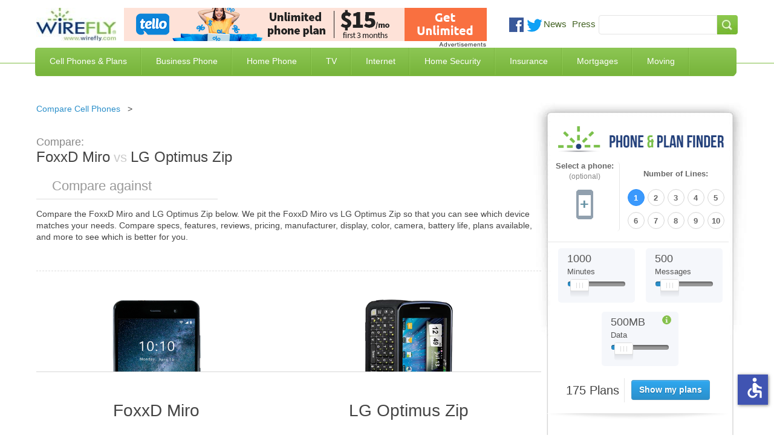

--- FILE ---
content_type: application/javascript; charset=utf-8
request_url: https://www.wirefly.com/sites/wirefly.com/files/json/phones_listing.js?t85d3w
body_size: 78182
content:
window.object_phones= {"phone":[{"title":"Acer Liquid M220","technology":"3","keyboard":"3","manufacturer":"Acer","device_type":"Smartphone","display_size":"4.00","operating_system":"3","top_ten_phone":"11","status":"Y","phone_form":"2","data_type":"2","internal_memory":"4.00","hearing_aid_compatible":"0","rear_camera_MP":"5.00","talk_time":"0","features":"2||3||4||5||7||9||10||11||12||13||18||19||21","id":"4901","image_path":"\/sites\/wirefly.com\/files\/phone\/large\/acer-liquid-m220-white.png","path":"\/product\/acer-liquid-m220","operating_system_text":"Windows","created":"1430265601","deal":"0","carrier":"unlocked"},{"title":"Acer Liquid Zest Plus","technology":"3","keyboard":"3","manufacturer":"Acer","device_type":"Smartphone","display_size":"5.50","operating_system":"2","top_ten_phone":"11","status":"Y","phone_form":"2","data_type":"3","internal_memory":"16.00","hearing_aid_compatible":"0","rear_camera_MP":"13.00","talk_time":"1203","features":"1||2||3||4||5||6||7||9||10||11||13||18||19||21","id":"348742","image_path":"\/sites\/wirefly.com\/files\/phone\/large\/acer-liquid-zest-plus-white.png","path":"\/product\/acer-liquid-zest-plus","operating_system_text":"Android","created":"1516351201","deal":"0","carrier":"tpo","pricing":{"with_contract":{"@attributes":{"tpo":""}},"normal":{"@attributes":{"tpo":"99.00"}}}},{"title":"Airave 2.5 Plus","technology":"1","keyboard":"0","manufacturer":"Sprint","device_type":"Laptop Card","display_size":"0.00","operating_system":"0","top_ten_phone":"11","status":"Y","phone_form":"0","data_type":"2","internal_memory":"0.00","hearing_aid_compatible":"0","rear_camera_MP":"0.00","talk_time":"0","features":"9||12||21","id":"5098","image_path":"\/sites\/wirefly.com\/files\/phone\/large\/airave-2.5-plus-white.jpg","path":"\/product\/airave-25-plus","operating_system_text":"None","created":"1432321201","deal":"0","carrier":"ting"},{"title":"Alcatel 1","technology":"3","keyboard":"3","manufacturer":"Alcatel","device_type":"Smartphone","display_size":"5.00","operating_system":"2","top_ten_phone":"11","status":"Y","phone_form":"2","data_type":"3","internal_memory":"8.00","hearing_aid_compatible":"0","rear_camera_MP":"5.00","talk_time":"1394","features":"1||2||3||4||5||6||7||9||10||11||13||18||19||21","id":"409421","image_path":"\/sites\/wirefly.com\/files\/phone\/large\/alcatel-1-black.png","path":"\/product\/alcatel-1","operating_system_text":"Android","created":"1555142402","deal":"0","carrier":"puretalkusa","pricing":{"with_contract":{"@attributes":{"puretalkusa":""}},"normal":{"@attributes":{"puretalkusa":"99.99"}}}},{"title":"Alcatel 1X","technology":"3","keyboard":"3","manufacturer":"Alcatel","device_type":"Smartphone","display_size":"5.30","operating_system":"2","top_ten_phone":"11","status":"Y","phone_form":"2","data_type":"3","internal_memory":"16.00","hearing_aid_compatible":"1","rear_camera_MP":"8.00","talk_time":"1245","features":"1||2||3||4||5||6||7||9||10||11||12||13||18||19||21||22","id":"405582","image_path":"\/sites\/wirefly.com\/files\/phone\/large\/alcatel-1x-black.png","path":"\/product\/alcatel-1x","operating_system_text":"Android","created":"1533024001","deal":"0","carrier":"puretalkusa","pricing":{"with_contract":{"@attributes":{"puretalkusa":""}},"normal":{"@attributes":{"puretalkusa":"109.99"}}}},{"title":"Alcatel 1X Evolve","technology":"3","keyboard":"3","manufacturer":"Alcatel","device_type":"Smartphone","display_size":"5.30","operating_system":"2","top_ten_phone":"11","status":"Y","phone_form":"2","data_type":"3","internal_memory":"16.00","hearing_aid_compatible":"4","rear_camera_MP":"8.00","talk_time":"1260","features":"1||2||3||4||5||6||7||9||10||11||12||13||18||19||21||22","id":"408002","image_path":"\/sites\/wirefly.com\/files\/phone\/large\/alcatel-1x-evolve-blue.png","path":"\/product\/alcatel-1x-evolve","operating_system_text":"Android","created":"1548730802","deal":"0","carrier":"metropcs","pricing":{"with_contract":{"@attributes":{"metropcs":""}},"normal":{"@attributes":{"metropcs":"0.00"}}}},{"title":"Alcatel 3V","technology":"3","keyboard":"3","manufacturer":"Alcatel","device_type":"Smartphone","display_size":"6.00","operating_system":"2","top_ten_phone":"11","status":"Y","phone_form":"2","data_type":"3","internal_memory":"16.00","hearing_aid_compatible":"3","rear_camera_MP":"12.00","talk_time":"1209","features":"1||2||3||4||5||6||7||9||10||11||12||13||14||18||19||21||22","id":"403855","image_path":"\/sites\/wirefly.com\/files\/phone\/large\/alcatel-3v-black.png","path":"\/product\/alcatel-3v","operating_system_text":"Android","created":"1527732001","deal":"0","carrier":"metropcs||puretalkusa||reachmobile","pricing":{"with_contract":{"@attributes":{"puretalkusa":"","metropcs":""}},"normal":{"@attributes":{"puretalkusa":"169.99","metropcs":"0.00"}}}},{"title":"Alcatel 510A","technology":"3","keyboard":"1","manufacturer":"Alcatel","device_type":"Feature Phone","display_size":"1.80","operating_system":"0","top_ten_phone":"11","status":"Y","phone_form":"2","data_type":"2","internal_memory":"0.06","hearing_aid_compatible":"3","rear_camera_MP":"0.00","talk_time":"252","features":"18","id":"847","image_path":"\/sites\/wirefly.com\/files\/phone\/large\/alcatel-510a-silver.png","path":"\/product\/alcatel\/alcatel-510-gophone","operating_system_text":"None","created":"1401727083","deal":"0","carrier":"att","pricing":{"with_contract":{"@attributes":{"att":"14.99"}},"normal":{"@attributes":{"att":"19.99"}}}},{"title":"Alcatel 7","technology":"3","keyboard":"3","manufacturer":"Alcatel","device_type":"Smartphone","display_size":"6.00","operating_system":"2","top_ten_phone":"11","status":"Y","phone_form":"2","data_type":"3","internal_memory":"32.00","hearing_aid_compatible":"4","rear_camera_MP":"12.00","talk_time":"1680","features":"1||2||3||4||5||6||7||9||10||11||12||13||18||19||21||22","id":"405810","image_path":"\/sites\/wirefly.com\/files\/phone\/large\/alcatel-7-black.png","path":"\/product\/alcatel-7","operating_system_text":"Android","created":"1534233602","deal":"0","carrier":"metropcs","pricing":{"with_contract":{"@attributes":{"metropcs":""}},"normal":{"@attributes":{"metropcs":"0.00"}}}},{"title":"Alcatel 768","technology":"3","keyboard":"1","manufacturer":"Alcatel","device_type":"Feature Phone","display_size":"2.40","operating_system":"0","top_ten_phone":"11","status":"Y","phone_form":"1","data_type":"2","internal_memory":"0.01","hearing_aid_compatible":"6","rear_camera_MP":"2.00","talk_time":"330","features":"2||5||6||9||13","id":"856","image_path":"\/sites\/wirefly.com\/files\/phone\/large\/alcatel-768-black.png","path":"\/product\/alcatel\/alcatel-768","operating_system_text":"None","created":"1401820846","deal":"0","carrier":"metropcs"},{"title":"Alcatel 871A GoPhone","technology":"3","keyboard":"2","manufacturer":"Alcatel","device_type":"Feature Phone","display_size":"2.00","operating_system":"0","top_ten_phone":"11","status":"Y","phone_form":"2","data_type":"2","internal_memory":"50.00","hearing_aid_compatible":"3","rear_camera_MP":"2.00","talk_time":"270","features":"2||6||13||16||18","id":"848","image_path":"\/sites\/wirefly.com\/files\/phone\/large\/alcatel-871a-gophone-gray.png","path":"\/product\/alcatel\/alcatel-871a-gophone","operating_system_text":"None","created":"1401735907","deal":"0","carrier":"att","pricing":{"with_contract":{"@attributes":{"att":"19.99"}},"normal":{"@attributes":{"att":"29.99"}}}},{"title":"Alcatel A206G","technology":"0","keyboard":"1","manufacturer":"Alcatel","device_type":"Feature Phone","display_size":"0.00","operating_system":"0","top_ten_phone":"11","status":"Y","phone_form":"1","data_type":"2","internal_memory":"0.00","hearing_aid_compatible":"5","rear_camera_MP":"0.30","talk_time":"300","features":"2||6||13||18","id":"34665","image_path":"\/sites\/wirefly.com\/files\/phone\/large\/alcatel-a206g-black.png","path":"\/product\/alcatel-a206g","operating_system_text":"None","created":"1470380401","deal":"0","carrier":"unlocked"},{"title":"Alcatel A30","technology":"3","keyboard":"3","manufacturer":"Alcatel","device_type":"Smartphone","display_size":"5.00","operating_system":"2","top_ten_phone":"11","status":"Y","phone_form":"2","data_type":"3","internal_memory":"16.00","hearing_aid_compatible":"0","rear_camera_MP":"8.00","talk_time":"1215","features":"1||2||3||4||5||7||9||10||11||12||13||18||19||21","id":"221737","image_path":"\/sites\/wirefly.com\/files\/phone\/large\/alcatel-a30-black.png","path":"\/product\/alcatel-a30","operating_system_text":"Android","created":"1490426401","deal":"0","carrier":"boommobile||puretalkusa||republicwireless||unlocked","pricing":{"with_contract":{"@attributes":{"republicwireless":"","puretalkusa":"","boommobile":""}},"normal":{"@attributes":{"republicwireless":"99.00","puretalkusa":"99.99","boommobile":"129.99"}}}},{"title":"Alcatel A30 Fierce","technology":"3","keyboard":"3","manufacturer":"Alcatel","device_type":"Smartphone","display_size":"5.50","operating_system":"2","top_ten_phone":"11","status":"Y","phone_form":"2","data_type":"3","internal_memory":"16.00","hearing_aid_compatible":"6","rear_camera_MP":"13.00","talk_time":"720","features":"1||2||3||4||5||6||7||9||10||11||13||18||19||21","id":"345064","image_path":"\/sites\/wirefly.com\/files\/phone\/large\/alcatel-a30-fierce-black.png","path":"\/product\/alcatel-a30-fierce","operating_system_text":"Android","created":"1505288401","deal":"0","carrier":"metropcs","pricing":{"with_contract":{"@attributes":{"metropcs":""}},"normal":{"@attributes":{"metropcs":"0.00"}}}},{"title":"Alcatel A30 Plus","technology":"3","keyboard":"0","manufacturer":"Alcatel","device_type":"Smartphone","display_size":"5.50","operating_system":"2","top_ten_phone":"11","status":"Y","phone_form":"2","data_type":"3","internal_memory":"16.00","hearing_aid_compatible":"3","rear_camera_MP":"13.00","talk_time":"720","features":"1||2||3||4||5||6||7||9||10||11||13||18||19||21","id":"312452","image_path":"\/sites\/wirefly.com\/files\/phone\/large\/alcatel-a30-plus-black.png","path":"\/product\/alcatel-a30-plus","operating_system_text":"Android","created":"1498636801","deal":"0","carrier":"puretalkusa","pricing":{"with_contract":{"@attributes":{"puretalkusa":""}},"normal":{"@attributes":{"puretalkusa":"119.99"}}}},{"title":"Alcatel A392G","technology":"2","keyboard":"1","manufacturer":"Alcatel","device_type":"Feature Phone","display_size":"2.40","operating_system":"0","top_ten_phone":"11","status":"Y","phone_form":"1","data_type":"2","internal_memory":"0.00","hearing_aid_compatible":"5","rear_camera_MP":"2.00","talk_time":"180","features":"2||5||6||9||13||18","id":"5079","image_path":"\/sites\/wirefly.com\/files\/phone\/large\/alcatel-a392g-black.png","path":"\/product\/alcatel-a392g","operating_system_text":"None","created":"1432170001","deal":"0","carrier":"puretalkusa||straighttalk||tracfone","pricing":{"with_contract":{"@attributes":{"puretalkusa":""}},"normal":{"@attributes":{"puretalkusa":"49.99"}}}},{"title":"Alcatel A394C","technology":"1","keyboard":"1","manufacturer":"Alcatel","device_type":"Feature Phone","display_size":"2.40","operating_system":"0","top_ten_phone":"11","status":"Y","phone_form":"1","data_type":"2","internal_memory":"0.26","hearing_aid_compatible":"6","rear_camera_MP":"2.00","talk_time":"240","features":"2||5||9||13||18","id":"34713","image_path":"\/sites\/wirefly.com\/files\/phone\/large\/alcatel-a394c-black.png","path":"\/product\/alcatel-a394c","operating_system_text":"None","created":"1470466802","deal":"0","carrier":"tracfone","pricing":{"with_contract":{"@attributes":{"tracfone":""}},"normal":{"@attributes":{"tracfone":"29.99"}}}},{"title":"Alcatel A50","technology":"3","keyboard":"3","manufacturer":"Alcatel","device_type":"Smartphone","display_size":"5.20","operating_system":"2","top_ten_phone":"11","status":"Y","phone_form":"2","data_type":"3","internal_memory":"16.00","hearing_aid_compatible":"4","rear_camera_MP":"13.00","talk_time":"780","features":"1||2||3||4||5||6||7||9||10||11||13||18||19||21","id":"312515","image_path":"\/sites\/wirefly.com\/files\/phone\/large\/alcatel-a50-black.png","path":"\/product\/alcatel-a50","operating_system_text":"Android","created":"1498723202","deal":"0","carrier":"puretalkusa||ting||unlocked||verizonwireless","pricing":{"with_contract":{"@attributes":{"ting":"","puretalkusa":"","verizonwireless":""}},"normal":{"@attributes":{"ting":"179.00","puretalkusa":"139.99","verizonwireless":"349.99"}}}},{"title":"Alcatel AVALON V","technology":"3","keyboard":"3","manufacturer":"Alcatel","device_type":"Smartphone","display_size":"5.30","operating_system":"2","top_ten_phone":"11","status":"Y","phone_form":"2","data_type":"3","internal_memory":"16.00","hearing_aid_compatible":"3","rear_camera_MP":"5.00","talk_time":"1080","features":"1||2||3||4||5||6||7||9||10||11||12||13||18||19||21","id":"412381","image_path":"\/sites\/wirefly.com\/files\/phone\/large\/alcatel-avalon-v-gray.png","path":"\/product\/alcatel-avalon-v","operating_system_text":"Android","created":"1564560002","deal":"0","carrier":"unlocked"},{"title":"Alcatel CAMEOX","technology":"3","keyboard":"3","manufacturer":"Alcatel","device_type":"Smartphone","display_size":"5.00","operating_system":"2","top_ten_phone":"11","status":"Y","phone_form":"2","data_type":"3","internal_memory":"16.00","hearing_aid_compatible":"4","rear_camera_MP":"5.00","talk_time":"900","features":"1||2||3||4||5||6||7||9||10||11||12||13||18||19||21","id":"405498","image_path":"\/sites\/wirefly.com\/files\/phone\/large\/alcatel-cameox-white.png","path":"\/product\/alcatel-cameox","operating_system_text":"Android","created":"1531879202","deal":"0","carrier":"att","pricing":{"with_contract":{"@attributes":{"att":""}},"normal":{"@attributes":{"att":"4.99"}}}},{"title":"Alcatel Cinch","technology":"0","keyboard":"1","manufacturer":"Alcatel","device_type":"Feature Phone","display_size":"1.80","operating_system":"0","top_ten_phone":"11","status":"Y","phone_form":"2","data_type":"2","internal_memory":"0.13","hearing_aid_compatible":"5","rear_camera_MP":"0.00","talk_time":"857","features":"2||18","id":"37346","image_path":"\/sites\/wirefly.com\/files\/phone\/large\/alcatel-cinch-black.png","path":"\/product\/alcatel-cinch","operating_system_text":"None","created":"1476255601","deal":"0","carrier":"twigby||unlocked","pricing":{"with_contract":{"@attributes":{"twigby":""}},"normal":{"@attributes":{"twigby":"22.00"}}}},{"title":"Alcatel Dawn","technology":"0","keyboard":"3","manufacturer":"Alcatel","device_type":"Smartphone","display_size":"4.50","operating_system":"2","top_ten_phone":"11","status":"Y","phone_form":"2","data_type":"3","internal_memory":"8.00","hearing_aid_compatible":"0","rear_camera_MP":"5.00","talk_time":"780","features":"1||2||3||4||5||7||9||11||12||13||18||19||21","id":"33886","image_path":"\/sites\/wirefly.com\/files\/phone\/large\/alcatel-dawn-black.png","path":"\/product\/alcatel-dawn","operating_system_text":"Android","created":"1468047601","deal":"0","carrier":"boostmobile||textnow||tpo||virginmobile","pricing":{"with_contract":{"@attributes":{"boostmobile":"","virginmobile":"","textnow":"","tpo":""}},"normal":{"@attributes":{"boostmobile":"39.99","virginmobile":"69.99","textnow":"22.99","tpo":"59.00"}}}},{"title":"Alcatel FIERCE 4","technology":"3","keyboard":"3","manufacturer":"Alcatel","device_type":"Smartphone","display_size":"5.50","operating_system":"2","top_ten_phone":"11","status":"Y","phone_form":"2","data_type":"3","internal_memory":"16.00","hearing_aid_compatible":"6","rear_camera_MP":"8.00","talk_time":"1206","features":"1||2||3||4||5||6||7||9||10||11||12||13||18||19||21","id":"403749","image_path":"\/sites\/wirefly.com\/files\/phone\/large\/alcatel-fierce-4-black.png","path":"\/product\/alcatel-fierce-4","operating_system_text":"Android","created":"1527062402","deal":"0","carrier":"metropcs","pricing":{"with_contract":{"@attributes":{"metropcs":""}},"normal":{"@attributes":{"metropcs":"79.00"}}}},{"title":"Alcatel GO FLIP","technology":"3","keyboard":"1","manufacturer":"Alcatel","device_type":"Smartphone","display_size":"2.80","operating_system":"0","top_ten_phone":"11","status":"Y","phone_form":"1","data_type":"3","internal_memory":"4.00","hearing_aid_compatible":"0","rear_camera_MP":"0.00","talk_time":"480","features":"1||2||5||9||12||18","id":"221466","image_path":"\/sites\/wirefly.com\/files\/phone\/large\/alcatel-go-flip-black.png","path":"\/product\/alcatel-go-flip","operating_system_text":"None","created":"1489454402","deal":"0","carrier":"boostmobile||metropcs||puretalkusa||reachmobile||sprint||ting||virginmobile","pricing":{"with_contract":{"@attributes":{"sprint":"","boostmobile":"","virginmobile":"","ting":"","metropcs":"","puretalkusa":""}},"normal":{"@attributes":{"sprint":"96.00","boostmobile":"19.99","virginmobile":"19.99","ting":"49.00","metropcs":"0.00","puretalkusa":"109.99"}}}},{"title":"Alcatel GO FLIP 3","technology":"2","keyboard":"1","manufacturer":"Alcatel","device_type":"Feature Phone","display_size":"2.80","operating_system":"0","top_ten_phone":"11","status":"Y","phone_form":"1","data_type":"3","internal_memory":"4.00","hearing_aid_compatible":"0","rear_camera_MP":"2.00","talk_time":"474","features":"1||2||5||6||11||13||18","id":"416542","image_path":"\/sites\/wirefly.com\/files\/phone\/large\/alcatel-go-flip-3-black.png","path":"\/product\/alcatel-go-flip-3","operating_system_text":"None","created":"1582837202","deal":"0","carrier":"reachmobile||unlocked"},{"title":"Alcatel Ideal","technology":"2","keyboard":"3","manufacturer":"Alcatel","device_type":"Smartphone","display_size":"4.50","operating_system":"2","top_ten_phone":"11","status":"Y","phone_form":"2","data_type":"3","internal_memory":"8.00","hearing_aid_compatible":"3","rear_camera_MP":"5.00","talk_time":"360","features":"1||2||3||4||5||6||7||10||11||12||13||18||19||21","id":"38207","image_path":"\/sites\/wirefly.com\/files\/phone\/large\/alcatel-ideal-black.png","path":"\/product\/alcatel-ideal","operating_system_text":"Android","created":"1478657102","deal":"0","carrier":"puretalkusa||unlocked","pricing":{"with_contract":{"@attributes":{"puretalkusa":""}},"normal":{"@attributes":{"puretalkusa":"50.00"}}}},{"title":"Alcatel idealXCITE","technology":"3","keyboard":"3","manufacturer":"Alcatel","device_type":"Smartphone","display_size":"5.00","operating_system":"2","top_ten_phone":"11","status":"Y","phone_form":"2","data_type":"3","internal_memory":"8.00","hearing_aid_compatible":"4","rear_camera_MP":"5.00","talk_time":"0","features":"1||2||3||4||5||6||7||9||10||11||13||18||19||21","id":"370747","image_path":"\/sites\/wirefly.com\/files\/phone\/large\/alcatel-idealxcite-black.png","path":"\/product\/alcatel-idealxcite","operating_system_text":"Android","created":"1517474401","deal":"0","carrier":"puretalkusa||tpo","pricing":{"with_contract":{"@attributes":{"puretalkusa":"","tpo":""}},"normal":{"@attributes":{"puretalkusa":"65.00","tpo":"59.00"}}}},{"title":"Alcatel Idol 4","technology":"3","keyboard":"3","manufacturer":"Alcatel","device_type":"Smartphone","display_size":"5.20","operating_system":"2","top_ten_phone":"11","status":"Y","phone_form":"2","data_type":"3","internal_memory":"16.00","hearing_aid_compatible":"0","rear_camera_MP":"8.00","talk_time":"868","features":"1||2||3||4||5||6||7||9||10||11||12||13||14||18||19","id":"32193","image_path":{},"path":"\/product\/alcatel-idol-4","operating_system_text":"Android","created":"1458284401","deal":"0","carrier":"cricket","pricing":{"with_contract":{"@attributes":{"cricket":""}},"normal":{"@attributes":{"cricket":"39.99"}}}},{"title":"Alcatel Idol 4S","technology":"3","keyboard":"3","manufacturer":"Alcatel","device_type":"Smartphone","display_size":"5.50","operating_system":"2","top_ten_phone":"11","status":"Y","phone_form":"2","data_type":"3","internal_memory":"32.00","hearing_aid_compatible":"0","rear_camera_MP":"8.00","talk_time":"864","features":"1||2||3||4||5||6||7||9||10||11||12||13||14||18||19||21","id":"32194","image_path":"\/sites\/wirefly.com\/files\/phone\/large\/alcatel-idol-4s-gray.png","path":"\/product\/alcatel-idol-4s","operating_system_text":"Android","created":"1458284401","deal":"0","carrier":"unlocked"},{"title":"Alcatel Idol 4S with Windows 10","technology":"3","keyboard":"3","manufacturer":"Alcatel","device_type":"Smartphone","display_size":"5.50","operating_system":"3","top_ten_phone":"11","status":"Y","phone_form":"2","data_type":"3","internal_memory":"64.00","hearing_aid_compatible":"4","rear_camera_MP":"21.00","talk_time":"780","features":"1||2||3||4||5||7||9||10||11||13||18||19||21||22","id":"38141","image_path":"\/sites\/wirefly.com\/files\/phone\/large\/alcatel-idol-4s-with-windows-10-black.png","path":"\/product\/alcatel-idol-4s-windows-10","operating_system_text":"Windows","created":"1478070301","deal":"0","carrier":"unlocked"},{"title":"Alcatel IDOL 5","technology":"3","keyboard":"3","manufacturer":"Alcatel","device_type":"Smartphone","display_size":"5.20","operating_system":"2","top_ten_phone":"11","status":"Y","phone_form":"2","data_type":"3","internal_memory":"32.00","hearing_aid_compatible":"6","rear_camera_MP":"12.00","talk_time":"1168","features":"1||2||3||4||5||6||7||9||10||11||12||13||18||19||21||22","id":"403258","image_path":"\/sites\/wirefly.com\/files\/phone\/large\/alcatel-idol-5-black.png","path":"\/product\/alcatel-idol-5","operating_system_text":"Android","created":"1526522401","deal":"0","carrier":"cricket","pricing":{"with_contract":{"@attributes":{"cricket":""}},"normal":{"@attributes":{"cricket":"19.99"}}}},{"title":"Alcatel Idol 5S","technology":"3","keyboard":"3","manufacturer":"Alcatel","device_type":"Smartphone","display_size":"5.20","operating_system":"2","top_ten_phone":"11","status":"Y","phone_form":"2","data_type":"3","internal_memory":"32.00","hearing_aid_compatible":"3","rear_camera_MP":"12.00","talk_time":"8687","features":"1||2||3||4||5||6||7||9||10||11||12||13||18||19||21||22","id":"312516","image_path":"\/sites\/wirefly.com\/files\/phone\/large\/alcatel-idol-5s-black.png","path":"\/product\/alcatel-idol-5s","operating_system_text":"Android","created":"1498723202","deal":"0","carrier":"net10||puretalkusa||ting||unlocked","pricing":{"with_contract":{"@attributes":{"ting":"","puretalkusa":"","net10":""}},"normal":{"@attributes":{"ting":"309.00","puretalkusa":"249.99","net10":"189.00"}}}},{"title":"Alcatel Insight","technology":"3","keyboard":"3","manufacturer":"Alcatel","device_type":"Smartphone","display_size":"5.00","operating_system":"2","top_ten_phone":"11","status":"Y","phone_form":"2","data_type":"3","internal_memory":"16.00","hearing_aid_compatible":"0","rear_camera_MP":"5.00","talk_time":"480","features":"1||2||3||4||5||6||7||9||10||11||12||13||18||19||21","id":"414349","image_path":"\/sites\/wirefly.com\/files\/phone\/large\/alcatel-insight-gray.png","path":"\/product\/alcatel-insight","operating_system_text":"Android","created":"1572508802","deal":"0","carrier":"cricket","pricing":{"with_contract":{"@attributes":{"cricket":""}},"normal":{"@attributes":{"cricket":"0.00"}}}},{"title":"Alcatel MyFlip","technology":"1","keyboard":"1","manufacturer":"Alcatel","device_type":"Feature Phone","display_size":"2.80","operating_system":"0","top_ten_phone":"11","status":"Y","phone_form":"1","data_type":"3","internal_memory":"4.00","hearing_aid_compatible":"0","rear_camera_MP":"0.00","talk_time":"480","features":"18","id":"407847","image_path":"\/sites\/wirefly.com\/files\/phone\/large\/alcatel-myflip-black.png","path":"\/product\/alcatel-myflip","operating_system_text":"None","created":"1543525201","deal":"0","carrier":"net10||straighttalk","pricing":{"with_contract":{"@attributes":{"net10":""}},"normal":{"@attributes":{"net10":"9.99"}}}},{"title":"Alcatel One Touch 991","technology":"3","keyboard":"3","manufacturer":"Alcatel","device_type":"Smartphone","display_size":"0.00","operating_system":"2","top_ten_phone":"11","status":"Y","phone_form":"2","data_type":"2","internal_memory":"0.15","hearing_aid_compatible":"0","rear_camera_MP":"3.15","talk_time":"600","features":"2||4||5||6||7||9||13||21","id":"4682","image_path":"\/sites\/wirefly.com\/files\/phone\/large\/alcatel-one-touch-991-black.jpg","path":"\/product\/alcatel-one-touch-991","operating_system_text":"Android","created":"1425416844","deal":"0","carrier":"givmobile","pricing":{"with_contract":{"@attributes":{"givmobile":""}},"normal":{"@attributes":{"givmobile":"69.00"}}}},{"title":"Alcatel One Touch Evolve","technology":"2","keyboard":"0","manufacturer":"Alcatel","device_type":"Smartphone","display_size":"4.00","operating_system":"2","top_ten_phone":"11","status":"Y","phone_form":"2","data_type":"3","internal_memory":"4.00","hearing_aid_compatible":"5","rear_camera_MP":"5.00","talk_time":"780","features":"1||2||3||4||5||6||7||9||10||11||12||13||15||18||19||21","id":"857","image_path":"\/sites\/wirefly.com\/files\/phone\/large\/alcatel-one-touch-evolve-black.png","path":"\/product\/alcatel\/alcatel-one-touch-evolve","operating_system_text":"Android","created":"1401823601","deal":"0","carrier":"boostmobile||metropcs||tmobile||usmobile","pricing":{"with_contract":{"@attributes":{"usmobile":""}},"normal":{"@attributes":{"usmobile":"59.00"}}}},{"title":"Alcatel OneTouch B3G","technology":"0","keyboard":"1","manufacturer":"Alcatel","device_type":"Feature Phone","display_size":"2.40","operating_system":"0","top_ten_phone":"11","status":"Y","phone_form":"1","data_type":"2","internal_memory":"0.00","hearing_aid_compatible":"6","rear_camera_MP":"2.00","talk_time":"240","features":"2||15||18","id":"31029","image_path":"\/sites\/wirefly.com\/files\/phone\/large\/alcatel-onetouch-b3g-black.png","path":"\/product\/alcatel-onetouch-b3g","operating_system_text":"None","created":"1453449601","deal":"0","carrier":"tpo","pricing":{"with_contract":{"@attributes":{"tpo":""}},"normal":{"@attributes":{"tpo":"39.00"}}}},{"title":"Alcatel OneTouch Conquest","technology":"0","keyboard":"3","manufacturer":"Alcatel","device_type":"Smartphone","display_size":"0.00","operating_system":"2","top_ten_phone":"11","status":"Y","phone_form":"2","data_type":"3","internal_memory":"8.00","hearing_aid_compatible":"0","rear_camera_MP":"5.00","talk_time":"960","features":"1||2||3||4||5||6||7||12||13||17||18||19||21","id":"24973","image_path":"\/sites\/wirefly.com\/files\/phone\/large\/alcatel-onetouch-conquest-black.jpg","path":"\/product\/alcatel-onetouch-conquest","operating_system_text":"Android","created":"1438218302","deal":"0","carrier":"boostmobile","pricing":{"with_contract":{"@attributes":{"boostmobile":""}},"normal":{"@attributes":{"boostmobile":"129.99"}}}},{"title":"Alcatel OneTouch Elevate","technology":"0","keyboard":"3","manufacturer":"Alcatel","device_type":"Smartphone","display_size":"4.50","operating_system":"2","top_ten_phone":"11","status":"Y","phone_form":"2","data_type":"3","internal_memory":"8.00","hearing_aid_compatible":"3","rear_camera_MP":"5.00","talk_time":"960","features":"1||2||3||4||5||6||7||9||13||18||19||21","id":"24994","image_path":"\/sites\/wirefly.com\/files\/phone\/large\/alcatel-onetouch-elevate-black.png","path":"\/product\/alcatel-onetouch-elevate","operating_system_text":"Android","created":"1438239901","deal":"0","carrier":"textnow||virginmobile","pricing":{"with_contract":{"@attributes":{"virginmobile":"","textnow":""}},"normal":{"@attributes":{"virginmobile":"99.99","textnow":"27.99"}}}},{"title":"Alcatel OneTouch Evolve 2","technology":"3","keyboard":"3","manufacturer":"Alcatel","device_type":"Smartphone","display_size":"0.00","operating_system":"2","top_ten_phone":"11","status":"Y","phone_form":"2","data_type":"3","internal_memory":"0.51","hearing_aid_compatible":"5","rear_camera_MP":"5.00","talk_time":"360","features":"1||2||3||5||7||10||13||18||19||21","id":"5063","image_path":"\/sites\/wirefly.com\/files\/phone\/large\/alcatel-onetouch-evolve-2-black.jpg","path":"\/product\/alcatel-onetouch-evolve-2","operating_system_text":"Android","created":"1432083602","deal":"0","carrier":"metropcs||ting||unlocked||usmobile","pricing":{"with_contract":{"@attributes":{"usmobile":"","ting":""}},"normal":{"@attributes":{"usmobile":"59.00","ting":"63.00"}}}},{"title":"ALCATEL ONETOUCH Fierce","technology":"3","keyboard":"3","manufacturer":"Alcatel","device_type":"Smartphone","display_size":"4.50","operating_system":"2","top_ten_phone":"11","status":"Y","phone_form":"2","data_type":"3","internal_memory":"2.40","hearing_aid_compatible":"3","rear_camera_MP":"5.00","talk_time":"480","features":"1||2||3||4||5||6||8||9||10||12||13||18||19||21","id":"851","image_path":"\/sites\/wirefly.com\/files\/phone\/large\/alcatel-onetouch-fierce-black.png","path":"\/product\/alcatel\/alcatel-onetouch-fierce-1","operating_system_text":"Android","created":"1401744680","deal":"0","carrier":"tmobile"},{"title":"Alcatel OneTouch Fierce 2","technology":"3","keyboard":"3","manufacturer":"Alcatel","device_type":"Smartphone","display_size":"0.00","operating_system":"2","top_ten_phone":"11","status":"Y","phone_form":"2","data_type":"3","internal_memory":"0.10","hearing_aid_compatible":"3","rear_camera_MP":"5.00","talk_time":"360","features":"1||2||3||4||5||7||8||9||13||18||19||21","id":"5064","image_path":"\/sites\/wirefly.com\/files\/phone\/large\/alcatel-onetouch-fierce-2-black.jpg","path":"\/product\/alcatel-onetouch-fierce-2","operating_system_text":"Android","created":"1432083602","deal":"0","carrier":"boostmobile||tmobile"},{"title":"Alcatel OneTouch Fierce XL","technology":"3","keyboard":"3","manufacturer":"Alcatel","device_type":"Smartphone","display_size":"5.50","operating_system":"2","top_ten_phone":"11","status":"Y","phone_form":"2","data_type":"3","internal_memory":"12.00","hearing_aid_compatible":"6","rear_camera_MP":"8.00","talk_time":"896","features":"1||2||3||4||5||6||7||9||10||11||12||13||18||19||21","id":"30788","image_path":"\/sites\/wirefly.com\/files\/phone\/large\/alcatel-onetouch-fierce-xl-black.png","path":"\/product\/alcatel-onetouch-fierce-xl","operating_system_text":"Android","created":"1452326402","deal":"0","carrier":"tpo","pricing":{"with_contract":{"@attributes":{"tpo":""}},"normal":{"@attributes":{"tpo":"99.00"}}}},{"title":"Alcatel ONETOUCH Fling","technology":"0","keyboard":"2","manufacturer":"Alcatel","device_type":"Feature Phone","display_size":"2.40","operating_system":"0","top_ten_phone":"11","status":"Y","phone_form":"1","data_type":"0","internal_memory":"0.00","hearing_aid_compatible":"0","rear_camera_MP":"2.00","talk_time":"0","features":"2||13||16||18","id":"4186","image_path":"\/sites\/wirefly.com\/files\/phone\/large\/alcatel-onetouch-fling-black.png","path":"\/product\/alcatel-fling","operating_system_text":"None","created":"1414691336","deal":"0","carrier":"tello||unlocked","pricing":{"with_contract":{"@attributes":{"tello":""}},"normal":{"@attributes":{"tello":"29.00"}}}},{"title":"Alcatel OneTouch Flint","technology":"3","keyboard":"3","manufacturer":"Alcatel","device_type":"Smartphone","display_size":"5.50","operating_system":"2","top_ten_phone":"11","status":"Y","phone_form":"2","data_type":"3","internal_memory":"16.00","hearing_aid_compatible":"4","rear_camera_MP":"8.00","talk_time":"1140","features":"1||2||3||4||5||6||7||9||10||11||13||18||19||21","id":"347108","image_path":"\/sites\/wirefly.com\/files\/phone\/large\/alcatel-onetouch-flint-black.png","path":"\/product\/alcatel-onetouch-flint","operating_system_text":"Android","created":"1509694802","deal":"0","carrier":"cricket||tpo","pricing":{"with_contract":{"@attributes":{"tpo":"","cricket":""}},"normal":{"@attributes":{"tpo":"89.00","cricket":"0.99"}}}},{"title":"Alcatel Onetouch Idol 3 (4.7\")","technology":"3","keyboard":"3","manufacturer":"Alcatel","device_type":"Smartphone","display_size":"4.70","operating_system":"2","top_ten_phone":"11","status":"Y","phone_form":"2","data_type":"3","internal_memory":"16.00","hearing_aid_compatible":"0","rear_camera_MP":"13.00","talk_time":"0","features":"1||2||3||4||5||6||7||9||10||11||13||14||18||19||21","id":"4700","image_path":"\/sites\/wirefly.com\/files\/phone\/large\/alcatel-onetouch-idol-3-%284.7%22%29-black.png","path":"\/product\/alcatel-onetouch-idol-3-47","operating_system_text":"Android","created":"1425520802","deal":"0","carrier":"cricket||ting","pricing":{"with_contract":{"@attributes":{"cricket":"","ting":""}},"normal":{"@attributes":{"cricket":"9.99","ting":"178.00"}}}},{"title":"Alcatel Onetouch Idol 3 (5.5\")","technology":"3","keyboard":"3","manufacturer":"Alcatel","device_type":"Smartphone","display_size":"5.50","operating_system":"2","top_ten_phone":"11","status":"Y","phone_form":"2","data_type":"3","internal_memory":"16.00","hearing_aid_compatible":"0","rear_camera_MP":"13.00","talk_time":"780","features":"1||2||3||4||5||6||7||9||10||11||12||13||14||18||19||21","id":"4701","image_path":"\/sites\/wirefly.com\/files\/phone\/large\/alcatel-onetouch-idol-3-%285.5%22%29-black.png","path":"\/product\/alcatel-onetouch-idol-3-55","operating_system_text":"Android","created":"1425520802","deal":"0","carrier":"cricket||ting","pricing":{"with_contract":{"@attributes":{"cricket":"","ting":""}},"normal":{"@attributes":{"cricket":"19.99","ting":"213.00"}}}},{"title":"Alcatel ONETOUCH Pixi Avion","technology":"0","keyboard":"3","manufacturer":"Alcatel","device_type":"Smartphone","display_size":"4.50","operating_system":"2","top_ten_phone":"11","status":"Y","phone_form":"2","data_type":"3","internal_memory":"8.00","hearing_aid_compatible":"3","rear_camera_MP":"2.00","talk_time":"1020","features":"1||2||4||5||7||9||11||13||18||19||21","id":"37348","image_path":"\/sites\/wirefly.com\/files\/phone\/large\/alcatel-onetouch-pixi-avion-black.png","path":"\/product\/alcatel-onetouch-pixi-avion","operating_system_text":"Android","created":"1476255901","deal":"0","carrier":"straighttalk||tracfone","pricing":{"with_contract":{"@attributes":{"straighttalk":"","tracfone":""}},"normal":{"@attributes":{"straighttalk":"0.00","tracfone":"9.99"}}}},{"title":"Alcatel Onetouch Pixi Bond","technology":"0","keyboard":"3","manufacturer":"Alcatel","device_type":"Smartphone","display_size":"4.50","operating_system":"2","top_ten_phone":"11","status":"Y","phone_form":"2","data_type":"2","internal_memory":"8.00","hearing_aid_compatible":"6","rear_camera_MP":"5.00","talk_time":"660","features":"2||3||4||5||7||9||10||13||18||19||21","id":"68500","image_path":"\/sites\/wirefly.com\/files\/phone\/large\/alcatel-onetouch-pixi-bond-black.png","path":"\/product\/alcatel-onetouch-pixi-bond","operating_system_text":"Android","created":"1480385101","deal":"0","carrier":"tracfone","pricing":{"with_contract":{"@attributes":{"tracfone":""}},"normal":{"@attributes":{"tracfone":"29.99"}}}},{"title":"Alcatel onetouch Pixi Charm","technology":"0","keyboard":"3","manufacturer":"Alcatel","device_type":"Smartphone","display_size":"4.50","operating_system":"2","top_ten_phone":"11","status":"Y","phone_form":"2","data_type":"3","internal_memory":"2.00","hearing_aid_compatible":"5","rear_camera_MP":"5.00","talk_time":"0","features":"1||2||3||4||5||7||9||10||13||18||19||21","id":"36880","image_path":"\/sites\/wirefly.com\/files\/phone\/large\/alcatel-onetouch-pixi-charm-black.png","path":"\/product\/alcatel-onetouch-pixi-charm","operating_system_text":"Android","created":"1473836401","deal":"0","carrier":"straighttalk||tracfone","pricing":{"with_contract":{"@attributes":{"straighttalk":"","tracfone":""}},"normal":{"@attributes":{"straighttalk":"0.00","tracfone":"4.99"}}}},{"title":"Alcatel onetouch Pixi ECLIPSE","technology":"0","keyboard":"3","manufacturer":"Alcatel","device_type":"Smartphone","display_size":"4.00","operating_system":"2","top_ten_phone":"11","status":"Y","phone_form":"2","data_type":"3","internal_memory":"0.00","hearing_aid_compatible":"6","rear_camera_MP":"2.00","talk_time":"660","features":"1||2||4||5||6||9||13||18||19||21","id":"34667","image_path":"\/sites\/wirefly.com\/files\/phone\/large\/alcatel-onetouch-pixi-eclipse-black.png","path":"\/product\/alcatel-onetouch-pixi-eclipse","operating_system_text":"Android","created":"1470380401","deal":"0","carrier":"net10||straighttalk","pricing":{"with_contract":{"@attributes":{"net10":"","straighttalk":""}},"normal":{"@attributes":{"net10":"0.00","straighttalk":"0.00"}}}},{"title":"Alcatel onetouch Pixi GLITZ","technology":"0","keyboard":"3","manufacturer":"Alcatel","device_type":"Smartphone","display_size":"3.40","operating_system":"2","top_ten_phone":"11","status":"Y","phone_form":"2","data_type":"3","internal_memory":"0.00","hearing_aid_compatible":"1","rear_camera_MP":"2.00","talk_time":"342","features":"1||2||5||6||9||13||18||19||21","id":"34669","image_path":"\/sites\/wirefly.com\/files\/phone\/large\/alcatel-onetouch-pixi-glitz-black.png","path":"\/product\/alcatel-onetouch-pixi-glitz","operating_system_text":"Android","created":"1470380401","deal":"0","carrier":"tracfone","pricing":{"with_contract":{"@attributes":{"tracfone":""}},"normal":{"@attributes":{"tracfone":"9.99"}}}},{"title":"Alcatel onetouch Pixi Glory LTE","technology":"3","keyboard":"3","manufacturer":"Alcatel","device_type":"Smartphone","display_size":"5.50","operating_system":"2","top_ten_phone":"11","status":"Y","phone_form":"2","data_type":"3","internal_memory":"0.00","hearing_aid_compatible":"4","rear_camera_MP":"5.00","talk_time":"1020","features":"1||2||3||4||5||7||9||10||13||18||19||21","id":"36170","image_path":"\/sites\/wirefly.com\/files\/phone\/large\/alcatel-onetouch-pixi-glory-lte-black.png","path":"\/product\/alcatel-onetouch-pixi-glory-lte","operating_system_text":"Android","created":"1472108701","deal":"0","carrier":"straighttalk","pricing":{"with_contract":{"@attributes":{"straighttalk":""}},"normal":{"@attributes":{"straighttalk":"4.99"}}}},{"title":"Alcatel onetouch Pixi PULSAR","technology":"1","keyboard":"3","manufacturer":"Alcatel","device_type":"Smartphone","display_size":"4.00","operating_system":"2","top_ten_phone":"11","status":"Y","phone_form":"2","data_type":"3","internal_memory":"4.00","hearing_aid_compatible":"3","rear_camera_MP":"2.00","talk_time":"342","features":"1||2||4||5||6||9||13||18||19||21","id":"34671","image_path":"\/sites\/wirefly.com\/files\/phone\/large\/alcatel-onetouch-pixi-pulsar-black.png","path":"\/product\/alcatel-onetouch-pixi-pulsar","operating_system_text":"Android","created":"1470380401","deal":"0","carrier":"straighttalk||tracfone","pricing":{"with_contract":{"@attributes":{"tracfone":"","straighttalk":""}},"normal":{"@attributes":{"tracfone":"19.99","straighttalk":"4.99"}}}},{"title":"Alcatel OneTouch Pop 7","technology":"3","keyboard":"3","manufacturer":"Alcatel","device_type":"Tablet","display_size":"0.00","operating_system":"2","top_ten_phone":"11","status":"Y","phone_form":"0","data_type":"3","internal_memory":"2.40","hearing_aid_compatible":"0","rear_camera_MP":"2.00","talk_time":"0","features":"1||2||5||7||9||13||19||21","id":"5074","image_path":"\/sites\/wirefly.com\/files\/phone\/large\/alcatel-onetouch-pop-7-black.jpg","path":"\/product\/alcatel-onetouch-pop-7","operating_system_text":"Android","created":"1432148401","deal":"0","carrier":"boostmobile||tmobile"},{"title":"Alcatel ONETOUCH POP Astro","technology":"3","keyboard":"3","manufacturer":"Alcatel","device_type":"Smartphone","display_size":"4.50","operating_system":"2","top_ten_phone":"11","status":"Y","phone_form":"2","data_type":"3","internal_memory":"1.50","hearing_aid_compatible":"4","rear_camera_MP":"5.00","talk_time":"884","features":"1||2||3||4||5||6||7||9||10||11||12||13||18||19||21","id":"30610","image_path":"\/sites\/wirefly.com\/files\/phone\/large\/alcatel-onetouch-pop-astro-white.png","path":"\/product\/alcatel-onetouch-pop-astro","operating_system_text":"Android","created":"1449713102","deal":"0","carrier":"tmobile"},{"title":"Alcatel OneTouch Pop Icon","technology":"3","keyboard":"3","manufacturer":"Alcatel","device_type":"Smartphone","display_size":"5.00","operating_system":"2","top_ten_phone":"11","status":"Y","phone_form":"2","data_type":"2","internal_memory":"4.00","hearing_aid_compatible":"3","rear_camera_MP":"5.00","talk_time":"720","features":"2||3||4||5||6||7||9||10||11||12||13||18||19||21","id":"5052","image_path":"\/sites\/wirefly.com\/files\/phone\/large\/alcatel-onetouch-pop-icon-black.png","path":"\/product\/alcatel-onetouch-pop-icon","operating_system_text":"Android","created":"1432018801","deal":"0","carrier":"net10||sprint||straighttalk||tracfone","pricing":{"with_contract":{"@attributes":{"net10":"","straighttalk":"","tracfone":""}},"normal":{"@attributes":{"net10":"0.00","straighttalk":"0.00","tracfone":"0.00"}}}},{"title":"Alcatel OneTouch Pop Icon 2","technology":"3","keyboard":"3","manufacturer":"Alcatel","device_type":"Smartphone","display_size":"5.00","operating_system":"2","top_ten_phone":"11","status":"Y","phone_form":"2","data_type":"3","internal_memory":"0.00","hearing_aid_compatible":"6","rear_camera_MP":"5.00","talk_time":"840","features":"1||2||3||4||5||6||7||11||12||13||14||18||19||21","id":"32843","image_path":"\/sites\/wirefly.com\/files\/phone\/large\/alcatel-onetouch-pop-icon-2-black.png","path":"\/product\/alcatel-onetouch-pop-icon-2","operating_system_text":"Android","created":"1460768701","deal":"0","carrier":"straighttalk||tracfone","pricing":{"with_contract":{"@attributes":{"straighttalk":"","tracfone":""}},"normal":{"@attributes":{"straighttalk":"19.00","tracfone":"4.99"}}}},{"title":"Alcatel OneTouch Pop Mega","technology":"3","keyboard":"3","manufacturer":"Alcatel","device_type":"Smartphone","display_size":"6.00","operating_system":"2","top_ten_phone":"11","status":"Y","phone_form":"2","data_type":"3","internal_memory":"4.00","hearing_aid_compatible":"4","rear_camera_MP":"8.00","talk_time":"840","features":"1||2||3||4||5||6||7||9||10||11||13||18||19||21","id":"5070","image_path":"\/sites\/wirefly.com\/files\/phone\/large\/alcatel-onetouch-pop-mega-black.png","path":"\/product\/alcatel-onetouch-pop-mega","operating_system_text":"Android","created":"1432105202","deal":"0","carrier":"straighttalk||tracfone","pricing":{"with_contract":{"@attributes":{"straighttalk":""}},"normal":{"@attributes":{"straighttalk":"149.99"}}}},{"title":"Alcatel OneTouch Pop Nova","technology":"1","keyboard":"3","manufacturer":"Alcatel","device_type":"Smartphone","display_size":"4.00","operating_system":"2","top_ten_phone":"11","status":"Y","phone_form":"2","data_type":"3","internal_memory":"4.00","hearing_aid_compatible":"3","rear_camera_MP":"5.00","talk_time":"840","features":"1||2||3||4||5||7||9||11||13||18||19||21","id":"32913","image_path":"\/sites\/wirefly.com\/files\/phone\/large\/alcatel-onetouch-pop-nova-black.png","path":"\/product\/alcatel-onetouch-pop-nova","operating_system_text":"Android","created":"1461027901","deal":"0","carrier":"straighttalk","pricing":{"with_contract":{"@attributes":{"straighttalk":""}},"normal":{"@attributes":{"straighttalk":"4.99"}}}},{"title":"Alcatel OneTouch Pop Star 2","technology":"2","keyboard":"3","manufacturer":"Alcatel","device_type":"Smartphone","display_size":"4.00","operating_system":"2","top_ten_phone":"11","status":"Y","phone_form":"2","data_type":"3","internal_memory":"0.00","hearing_aid_compatible":"6","rear_camera_MP":"5.00","talk_time":"900","features":"1||2||3||4||5||7||9||13||18||19||21","id":"32857","image_path":"\/sites\/wirefly.com\/files\/phone\/large\/alcatel-onetouch-pop-star-2-black.png","path":"\/product\/alcatel-onetouch-pop-star-2","operating_system_text":"Android","created":"1460790001","deal":"0","carrier":"net10||straighttalk","pricing":{"with_contract":{"@attributes":{"straighttalk":"","net10":""}},"normal":{"@attributes":{"straighttalk":"14.99","net10":"0.00"}}}},{"title":"Alcatel OneTouch Pop Star LTE","technology":"2","keyboard":"3","manufacturer":"Alcatel","device_type":"Smartphone","display_size":"4.00","operating_system":"2","top_ten_phone":"11","status":"Y","phone_form":"2","data_type":"2","internal_memory":"4.00","hearing_aid_compatible":"5","rear_camera_MP":"5.00","talk_time":"720","features":"2||3||4||5||7||9||10||11||13||18||19||21","id":"5053","image_path":"\/sites\/wirefly.com\/files\/phone\/large\/alcatel-onetouch-pop-star-lte-black.png","path":"\/product\/alcatel-onetouch-pop-star-lte","operating_system_text":"Android","created":"1432018801","deal":"0","carrier":"straighttalk"},{"title":"Alcatel OneTouch Retro","technology":"1","keyboard":"1","manufacturer":"Alcatel","device_type":"Feature Phone","display_size":"2.40","operating_system":"0","top_ten_phone":"11","status":"Y","phone_form":"0","data_type":"2","internal_memory":"0.00","hearing_aid_compatible":"6","rear_camera_MP":"2.00","talk_time":"96","features":"2||5||13||18","id":"4907","image_path":"\/sites\/wirefly.com\/files\/phone\/large\/alcatel-onetouch-retro-black.jpg","path":"\/product\/alcatel-onetouch-retro","operating_system_text":"None","created":"1430348402","deal":"0","carrier":"boommobile||boostmobile||sprint||tmobile||virginmobile","pricing":{"with_contract":{"@attributes":{"sprint":"","boommobile":""}},"normal":{"@attributes":{"sprint":"19.99","boommobile":"65.33"}}}},{"title":"ALCATEL OneTouch Sonic LTE","technology":"1","keyboard":"0","manufacturer":"Alcatel","device_type":"Smartphone","display_size":"4.60","operating_system":"2","top_ten_phone":"11","status":"Y","phone_form":"2","data_type":"3","internal_memory":"2.00","hearing_aid_compatible":"0","rear_camera_MP":"5.00","talk_time":"264","features":"1||2||3||4||7||9||10||19||21","id":"858","image_path":"\/sites\/wirefly.com\/files\/phone\/large\/alcatel-onetouch-sonic-lte-black.png","path":"\/product\/alcatel\/alcatel-onetouch-sonic-lte","operating_system_text":"Android","created":"1401827637","deal":"0","carrier":"straighttalk","pricing":{"with_contract":{"@attributes":{"straighttalk":""}},"normal":{"@attributes":{"straighttalk":"39.99"}}}},{"title":"Alcatel ONETOUCH Speakeasy","technology":"1","keyboard":"1","manufacturer":"Alcatel","device_type":"Feature Phone","display_size":"2.40","operating_system":"0","top_ten_phone":"11","status":"Y","phone_form":"1","data_type":"2","internal_memory":"0.26","hearing_aid_compatible":"6","rear_camera_MP":"2.00","talk_time":"240","features":"2||5||9||13||18","id":"35140","image_path":"\/sites\/wirefly.com\/files\/phone\/large\/alcatel-onetouch-speakeasy-black.png","path":"\/product\/alcatel-onetouch-speakeasy","operating_system_text":"None","created":"1470704401","deal":"0","carrier":"virginmobile"},{"title":"Alcatel ONYX","technology":"3","keyboard":"3","manufacturer":"Alcatel","device_type":"Smartphone","display_size":"5.50","operating_system":"2","top_ten_phone":"11","status":"Y","phone_form":"2","data_type":"3","internal_memory":"32.00","hearing_aid_compatible":"5","rear_camera_MP":"13.00","talk_time":"1253","features":"1||2||3||4||5||6||7||9||10||11||13||18||19||21||22","id":"409367","image_path":"\/sites\/wirefly.com\/files\/phone\/large\/alcatel-onyx-black.png","path":"\/product\/alcatel-onyx","operating_system_text":"Android","created":"1555120802","deal":"0","carrier":"cricket||unlocked"},{"title":"Alcatel PIXI THEATRE","technology":"3","keyboard":"3","manufacturer":"Alcatel","device_type":"Smartphone","display_size":"6.00","operating_system":"2","top_ten_phone":"11","status":"Y","phone_form":"2","data_type":"3","internal_memory":"16.00","hearing_aid_compatible":"4","rear_camera_MP":"8.00","talk_time":"1168","features":"1||2||3||4||5||6||7||9||10||11||12||13||18||19||21","id":"403245","image_path":"\/sites\/wirefly.com\/files\/phone\/large\/alcatel-pixi-theatre-black.png","path":"\/product\/alcatel-pixi-theatre","operating_system_text":"Android","created":"1526436001","deal":"0","carrier":"cricket","pricing":{"with_contract":{"@attributes":{"cricket":""}},"normal":{"@attributes":{"cricket":"49.99"}}}},{"title":"Alcatel Pixi Unite","technology":"0","keyboard":"3","manufacturer":"Alcatel","device_type":"Smartphone","display_size":"4.00","operating_system":"2","top_ten_phone":"11","status":"Y","phone_form":"2","data_type":"3","internal_memory":"8.00","hearing_aid_compatible":"1","rear_camera_MP":"0.00","talk_time":"1140","features":"1||2||4||5||9||13||18||19||21","id":"160539","image_path":"\/sites\/wirefly.com\/files\/phone\/large\/alcatel-pixi-unite-black.png","path":"\/product\/alcatel-pixi-unite","operating_system_text":"Android","created":"1485331201","deal":"0","carrier":"tracfone","pricing":{"with_contract":{"@attributes":{"tracfone":""}},"normal":{"@attributes":{"tracfone":"29.99"}}}},{"title":"Alcatel Pop C9","technology":"3","keyboard":"3","manufacturer":"Alcatel","device_type":"Smartphone","display_size":"0.00","operating_system":"2","top_ten_phone":"11","status":"Y","phone_form":"2","data_type":"2","internal_memory":"2.00","hearing_aid_compatible":"0","rear_camera_MP":"8.00","talk_time":"240","features":"2||3||4||5||6||7||9||13||18||21","id":"4702","image_path":"\/sites\/wirefly.com\/files\/phone\/large\/alcatel-pop-c9-white.jpg","path":"\/product\/alcatel-pop-c9","operating_system_text":"Android","created":"1425520802","deal":"0","carrier":"unlocked"},{"title":"Alcatel Pop D3","technology":"3","keyboard":"3","manufacturer":"Alcatel","device_type":"Smartphone","display_size":"0.00","operating_system":"2","top_ten_phone":"11","status":"Y","phone_form":"2","data_type":"2","internal_memory":"4.00","hearing_aid_compatible":"0","rear_camera_MP":"5.00","talk_time":"360","features":"2||3||4||5||6||9||10||12||13||14||18||19||21","id":"4683","image_path":"\/sites\/wirefly.com\/files\/phone\/large\/alcatel-pop-d3-white.jpg","path":"\/product\/alcatel-pop-d3","operating_system_text":"Android","created":"1425416844","deal":"0","carrier":"givmobile||tpo||unlocked","pricing":{"with_contract":{"@attributes":{"tpo":""}},"normal":{"@attributes":{"tpo":"69.00"}}}},{"title":"Alcatel POP4 Plus","technology":"3","keyboard":"3","manufacturer":"Alcatel","device_type":"Smartphone","display_size":"5.50","operating_system":"2","top_ten_phone":"11","status":"Y","phone_form":"2","data_type":"3","internal_memory":"16.00","hearing_aid_compatible":"0","rear_camera_MP":"8.00","talk_time":"300","features":"1||2||3||4||5||6||7||9||10||11||13||18||19||21","id":"344109","image_path":"\/sites\/wirefly.com\/files\/phone\/large\/alcatel-pop4-plus-gray.png","path":"\/product\/alcatel-pop4-plus","operating_system_text":"Android","created":"1502869201","deal":"0","carrier":"puretalkusa","pricing":{"with_contract":{"@attributes":{"puretalkusa":""}},"normal":{"@attributes":{"puretalkusa":"125.00"}}}},{"title":"Alcatel PULSEMIX","technology":"3","keyboard":"3","manufacturer":"Alcatel","device_type":"Smartphone","display_size":"5.20","operating_system":"2","top_ten_phone":"11","status":"Y","phone_form":"2","data_type":"3","internal_memory":"16.00","hearing_aid_compatible":"4","rear_camera_MP":"8.00","talk_time":"480","features":"1||2||3||4||5||6||7||9||10||11||12||13||18||19||21","id":"403325","image_path":"\/sites\/wirefly.com\/files\/phone\/large\/alcatel-pulsemix-black.png","path":"\/product\/alcatel-pulsemix","operating_system_text":"Android","created":"1526608801","deal":"0","carrier":"cricket","pricing":{"with_contract":{"@attributes":{"cricket":""}},"normal":{"@attributes":{"cricket":"0.00"}}}},{"title":"Alcatel QUICKFLIP","technology":"3","keyboard":"1","manufacturer":"Alcatel","device_type":"Feature Phone","display_size":"2.80","operating_system":"0","top_ten_phone":"11","status":"Y","phone_form":"1","data_type":"3","internal_memory":"4.00","hearing_aid_compatible":"6","rear_camera_MP":"0.00","talk_time":"1247","features":"1||2||5||6||7||9||12||13||18||21","id":"403234","image_path":"\/sites\/wirefly.com\/files\/phone\/large\/alcatel-quickflip-black.png","path":"\/product\/alcatel-quickflip","operating_system_text":"None","created":"1526349601","deal":"0","carrier":"cricket","pricing":{"with_contract":{"@attributes":{"cricket":""}},"normal":{"@attributes":{"cricket":"29.99"}}}},{"title":"Alcatel Smartflip","technology":"3","keyboard":"1","manufacturer":"Alcatel","device_type":"Feature Phone","display_size":"2.80","operating_system":"0","top_ten_phone":"11","status":"Y","phone_form":"1","data_type":"3","internal_memory":"2.00","hearing_aid_compatible":"0","rear_camera_MP":"2.00","talk_time":"420","features":"1||2||5||6||18||21","id":"414642","image_path":"\/sites\/wirefly.com\/files\/phone\/large\/alcatel-smartflip-black.png","path":"\/product\/alcatel-smartflip","operating_system_text":"None","created":"1572681602","deal":"0","carrier":"cricket","pricing":{"with_contract":{"@attributes":{"cricket":""}},"normal":{"@attributes":{"cricket":"49.99"}}}},{"title":"Alcatel Sparq II","technology":"3","keyboard":"2","manufacturer":"T-Mobile","device_type":"Feature Phone","display_size":"2.40","operating_system":"0","top_ten_phone":"11","status":"Y","phone_form":"3","data_type":"2","internal_memory":"0.26","hearing_aid_compatible":"5","rear_camera_MP":"2.00","talk_time":"600","features":"2||5||6||9||13||18","id":"25129","image_path":"\/sites\/wirefly.com\/files\/phone\/large\/alcatel-sparq-ii-black.png","path":"\/product\/t-mobile-sparq-ii","operating_system_text":"None","created":"1438671601","deal":"0","carrier":"unlocked"},{"title":"Alcatel STREAK","technology":"3","keyboard":"3","manufacturer":"Alcatel","device_type":"Smartphone","display_size":"4.50","operating_system":"2","top_ten_phone":"11","status":"Y","phone_form":"2","data_type":"3","internal_memory":"8.00","hearing_aid_compatible":"5","rear_camera_MP":"5.00","talk_time":"1168","features":"1||2||3||4||5||6||7||9||10||11||12||13||18||19||21","id":"403236","image_path":"\/sites\/wirefly.com\/files\/phone\/large\/alcatel-streak-black.png","path":"\/product\/alcatel-streak","operating_system_text":"Android","created":"1526349601","deal":"0","carrier":"cricket","pricing":{"with_contract":{"@attributes":{"cricket":""}},"normal":{"@attributes":{"cricket":"0.99"}}}},{"title":"Alcatel TCL 30 Z","technology":"2","keyboard":"3","manufacturer":"Alcatel","device_type":"Smartphone","display_size":"6.10","operating_system":"2","top_ten_phone":"11","status":"Y","phone_form":"2","data_type":"3","internal_memory":"32.00","hearing_aid_compatible":"4","rear_camera_MP":"8.00","talk_time":"0","features":"1||2||3||4||5||6||7||8||9||10||11||12||13||18||19||21||22||39","id":"712577","image_path":"\/sites\/wirefly.com\/files\/phone\/large\/alcatel-tcl-30-z-black.png","path":"\/product\/alcatel-tcl-30-z","operating_system_text":"Android","created":"1664268002","deal":"0","carrier":"cricket||tracfone||unlocked"},{"title":"Alcatel TCL A1","technology":"3","keyboard":"3","manufacturer":"Alcatel","device_type":"Smartphone","display_size":"5.00","operating_system":"2","top_ten_phone":"11","status":"Y","phone_form":"2","data_type":"3","internal_memory":"16.00","hearing_aid_compatible":"4","rear_camera_MP":"5.00","talk_time":"540","features":"1||2||3||4||6||7||9||10||11||12||13||18||19||21","id":"412383","image_path":"\/sites\/wirefly.com\/files\/phone\/large\/alcatel-tcl-a1-black.png","path":"\/product\/alcatel-tcl-a1","operating_system_text":"Android","created":"1564560002","deal":"0","carrier":"unlocked"},{"title":"Alcatel TCL LX","technology":"3","keyboard":"3","manufacturer":"Alcatel","device_type":"Smartphone","display_size":"5.34","operating_system":"2","top_ten_phone":"11","status":"Y","phone_form":"2","data_type":"3","internal_memory":"16.00","hearing_aid_compatible":"0","rear_camera_MP":"8.00","talk_time":"0","features":"1||2||3||4||5||7||9||10||12||13||18||19||21","id":"407914","image_path":"\/sites\/wirefly.com\/files\/phone\/large\/alcatel-tcl-lx-black.png","path":"\/product\/alcatel-tcl-lx","operating_system_text":"Android","created":"1546981203","deal":"0","carrier":"net10||unlocked","pricing":{"with_contract":{"@attributes":{"net10":""}},"normal":{"@attributes":{"net10":"19.99"}}}},{"title":"Alcatel TETRA","technology":"3","keyboard":"3","manufacturer":"Alcatel","device_type":"Smartphone","display_size":"5.00","operating_system":"2","top_ten_phone":"11","status":"Y","phone_form":"2","data_type":"3","internal_memory":"16.00","hearing_aid_compatible":"4","rear_camera_MP":"5.00","talk_time":"1213","features":"1||2||3||4||5||7||9||10||11||12||13||18||19||21","id":"406941","image_path":"\/sites\/wirefly.com\/files\/phone\/large\/alcatel-tetra-black.png","path":"\/product\/alcatel-tetra","operating_system_text":"Android","created":"1539136801","deal":"0","carrier":"att||cricket||net10","pricing":{"with_contract":{"@attributes":{"att":"","cricket":"","net10":""}},"normal":{"@attributes":{"att":"29.99","cricket":"0.00","net10":"89.00"}}}},{"title":"Alcatel TRU","technology":"2","keyboard":"3","manufacturer":"Alcatel","device_type":"Smartphone","display_size":"5.00","operating_system":"2","top_ten_phone":"11","status":"Y","phone_form":"2","data_type":"3","internal_memory":"8.00","hearing_aid_compatible":"3","rear_camera_MP":"5.00","talk_time":"840","features":"1||2||3||4||5||7||9||10||13||18||19||21","id":"372305","image_path":"\/sites\/wirefly.com\/files\/phone\/large\/alcatel-tru-black.png","path":"\/product\/alcatel-tru","operating_system_text":"Android","created":"1520044201","deal":"0","carrier":"tpo","pricing":{"with_contract":{"@attributes":{"tpo":""}},"normal":{"@attributes":{"tpo":"69.00"}}}},{"title":"Alcatel Venture","technology":"1","keyboard":"2","manufacturer":"Alcatel","device_type":"Smartphone","display_size":"2.80","operating_system":"2","top_ten_phone":"11","status":"Y","phone_form":"2","data_type":"2","internal_memory":"0.50","hearing_aid_compatible":"6","rear_camera_MP":"2.00","talk_time":"240","features":"2||5||9||13||18||19||21","id":"16","image_path":"\/sites\/wirefly.com\/files\/phone\/large\/alcatel-venture-black.png","path":"\/product\/alcatel\/alcatel-venture","operating_system_text":"Android","created":"1399873821","deal":"0","carrier":"virginmobile"},{"title":"Alcatel VERSO","technology":"3","keyboard":"3","manufacturer":"Alcatel","device_type":"Smartphone","display_size":"5.00","operating_system":"2","top_ten_phone":"11","status":"Y","phone_form":"2","data_type":"3","internal_memory":"16.00","hearing_aid_compatible":"4","rear_camera_MP":"5.00","talk_time":"1215","features":"1||2||3||4||5||6||7||9||10||11||12||13||18||19||21","id":"403262","image_path":"\/sites\/wirefly.com\/files\/phone\/large\/alcatel-verso-black.png","path":"\/product\/alcatel-verso","operating_system_text":"Android","created":"1526544001","deal":"0","carrier":"cricket","pricing":{"with_contract":{"@attributes":{"cricket":""}},"normal":{"@attributes":{"cricket":"0.99"}}}},{"title":"Alcatel ZIP LTE","technology":"2","keyboard":"3","manufacturer":"Alcatel","device_type":"Smartphone","display_size":"5.00","operating_system":"2","top_ten_phone":"11","status":"Y","phone_form":"2","data_type":"3","internal_memory":"16.00","hearing_aid_compatible":"3","rear_camera_MP":"5.00","talk_time":"390","features":"1||2||3||4||5||6||7||9||10||11||13||18||19||21","id":"372760","image_path":"\/sites\/wirefly.com\/files\/phone\/large\/alcatel-zip-lte-black.png","path":"\/product\/alcatel-zip-lte","operating_system_text":"Android","created":"1522980001","deal":"0","carrier":"straighttalk||tracfone","pricing":{"with_contract":{"@attributes":{"straighttalk":"","tracfone":""}},"normal":{"@attributes":{"straighttalk":"29.99","tracfone":"14.99"}}}},{"title":"Amazon Fire Phone","technology":"3","keyboard":"3","manufacturer":"Amazon","device_type":"Smartphone","display_size":"4.70","operating_system":"2","top_ten_phone":"11","status":"Y","phone_form":"2","data_type":"3","internal_memory":"32.00","hearing_aid_compatible":"6","rear_camera_MP":"13.00","talk_time":"1320","features":"1||2||3||4||7||9||10||12||13||14||18||19||20||21","id":"953","image_path":"\/sites\/wirefly.com\/files\/phone\/large\/amazon-fire-phone-black.png","path":"\/product\/amazon-fire-phone","operating_system_text":"Android","created":"1403122810","deal":"0","carrier":"att||tmobile"},{"title":"Android One Moto X4","technology":"2","keyboard":"3","manufacturer":"Motorola","device_type":"Smartphone","display_size":"5.20","operating_system":"2","top_ten_phone":"11","status":"Y","phone_form":"2","data_type":"3","internal_memory":"32.00","hearing_aid_compatible":"0","rear_camera_MP":"12.00","talk_time":"0","features":"1||2||3||4||5||6||7||9||10||11||12||13||14||17||18||19||21||22","id":"346997","image_path":"\/sites\/wirefly.com\/files\/phone\/large\/android-one-moto-x4-black.png","path":"\/product\/android-one-moto-x4","operating_system_text":"Android","created":"1509435601","deal":"0","carrier":"projectfi"},{"title":"ANS H450R","technology":"3","keyboard":"3","manufacturer":"ANS","device_type":"Smartphone","display_size":"4.50","operating_system":"2","top_ten_phone":"11","status":"Y","phone_form":"2","data_type":"2","internal_memory":"8.00","hearing_aid_compatible":"0","rear_camera_MP":"5.00","talk_time":"0","features":"2||3||4||5||7||9||10||11||12||13||17||18||19||21","id":"221738","image_path":"\/sites\/wirefly.com\/files\/phone\/large\/ans-h450r-black.png","path":"\/product\/ans-h450r","operating_system_text":"Android","created":"1490426401","deal":"0","carrier":"ting","pricing":{"with_contract":{"@attributes":{"ting":""}},"normal":{"@attributes":{"ting":"65.00"}}}},{"title":"Apple iPad Air","technology":"2","keyboard":"3","manufacturer":"Apple","device_type":"Tablet","display_size":"0.00","operating_system":"1","top_ten_phone":"11","status":"Y","phone_form":"0","data_type":"3","internal_memory":"16.00","hearing_aid_compatible":"0","rear_camera_MP":"5.00","talk_time":"600","features":"1||2||3||4||7||10||19||21","id":"4927","image_path":"\/sites\/wirefly.com\/files\/phone\/large\/apple-ipad-air-silver.jpg","path":"\/product\/apple-ipad-air-0","operating_system_text":"iOS","created":"1430521201","deal":"0","carrier":"sprint||tmobile||verizonwireless"},{"title":"Apple iPad Air 2","technology":"0","keyboard":"3","manufacturer":"Apple","device_type":"Tablet","display_size":"9.70","operating_system":"1","top_ten_phone":"11","status":"Y","phone_form":"2","data_type":"3","internal_memory":"16.00","hearing_aid_compatible":"0","rear_camera_MP":"8.00","talk_time":"600","features":"2||3||4||7||10||11||12||13||18||19||21||22","id":"4468","image_path":"\/sites\/wirefly.com\/files\/phone\/large\/apple-ipad-air-2-silver.png","path":"\/product\/apple-ipad-air","operating_system_text":"iOS","created":"1418977201","deal":"0","carrier":"att||boostmobile||sprint||tmobile||verizonwireless"},{"title":"Apple iPad Mini","technology":"2","keyboard":"3","manufacturer":"Apple","device_type":"Tablet","display_size":"0.00","operating_system":"1","top_ten_phone":"11","status":"Y","phone_form":"0","data_type":"1","internal_memory":"16.00","hearing_aid_compatible":"0","rear_camera_MP":"5.00","talk_time":"600","features":"2||3||4||7||10||13||19||21","id":"4920","image_path":"\/sites\/wirefly.com\/files\/phone\/large\/apple-ipad-mini-black.jpg","path":"\/product\/apple-ipad-mini","operating_system_text":"iOS","created":"1430434801","deal":"0","carrier":"att||sprint||tmobile||verizonwireless"},{"title":"Apple iPad mini 2","technology":"2","keyboard":"3","manufacturer":"Apple","device_type":"Tablet","display_size":"7.90","operating_system":"1","top_ten_phone":"11","status":"Y","phone_form":"2","data_type":"3","internal_memory":"16.00","hearing_aid_compatible":"0","rear_camera_MP":"5.00","talk_time":"600","features":"1||2||3||4||7||9||10||11||12||13||18||19||21","id":"5024","image_path":"\/sites\/wirefly.com\/files\/phone\/large\/apple-ipad-mini-2-gray.png","path":"\/product\/apple-ipad-mini-2","operating_system_text":"iOS","created":"1431673201","deal":"0","carrier":"att||sprint||tmobile||uscellular||verizonwireless"},{"title":"Apple iPad Mini 3","technology":"0","keyboard":"3","manufacturer":"Apple","device_type":"Tablet","display_size":"7.90","operating_system":"1","top_ten_phone":"11","status":"Y","phone_form":"2","data_type":"3","internal_memory":"16.00","hearing_aid_compatible":"0","rear_camera_MP":"5.00","talk_time":"600","features":"1||2||3||4||7||10||11||12||13||18||19||21||22","id":"4474","image_path":"\/sites\/wirefly.com\/files\/phone\/large\/apple-ipad-mini-3-silver.png","path":"\/product\/apple-ipad-mini-3","operating_system_text":"iOS","created":"1419063601","deal":"0","carrier":"att||boostmobile||sprint||tmobile||verizonwireless"},{"title":"Apple iPad mini 4","technology":"2","keyboard":"3","manufacturer":"Apple","device_type":"Tablet","display_size":"7.90","operating_system":"1","top_ten_phone":"11","status":"Y","phone_form":"2","data_type":"3","internal_memory":"128.00","hearing_aid_compatible":"0","rear_camera_MP":"8.00","talk_time":"600","features":"1||2||3||4||7||9||10||11||12||13||18||19||21||22","id":"29027","image_path":"\/sites\/wirefly.com\/files\/phone\/large\/apple-ipad-mini-4-silver.png","path":"\/product\/apple-ipad-mini-4","operating_system_text":"iOS","created":"1442041502","deal":"0","carrier":"unlocked"},{"title":"Apple iPad Pro","technology":"2","keyboard":"3","manufacturer":"Apple","device_type":"Tablet","display_size":"12.90","operating_system":"1","top_ten_phone":"11","status":"Y","phone_form":"2","data_type":"3","internal_memory":"32.00","hearing_aid_compatible":"0","rear_camera_MP":"8.00","talk_time":"600","features":"1||2||3||4||6||7||9||10||11||12||13||18||19||21||22","id":"29024","image_path":"\/sites\/wirefly.com\/files\/phone\/large\/apple-ipad-pro-silver.png","path":"\/product\/apple-ipad-pro","operating_system_text":"iOS","created":"1442019901","deal":"0","carrier":"unlocked"},{"title":"Apple iPad Pro 9.7","technology":"2","keyboard":"3","manufacturer":"Apple","device_type":"Tablet","display_size":"9.70","operating_system":"1","top_ten_phone":"11","status":"Y","phone_form":"2","data_type":"3","internal_memory":"256.00","hearing_aid_compatible":"0","rear_camera_MP":"12.00","talk_time":"600","features":"1||2||3||4||7||9||10||11||12||13||14||18||19||21||22","id":"32311","image_path":"\/sites\/wirefly.com\/files\/phone\/large\/apple-ipad-pro-9.7-silver.png","path":"\/product\/apple-ipad-pro-97","operating_system_text":"iOS","created":"1458716701","deal":"0","carrier":"att||sprint||tmobile||verizonwireless"},{"title":"Apple iPad with Retina Display","technology":"0","keyboard":"3","manufacturer":"Apple","device_type":"Tablet","display_size":"9.70","operating_system":"1","top_ten_phone":"11","status":"Y","phone_form":"2","data_type":"2","internal_memory":"16.00","hearing_aid_compatible":"0","rear_camera_MP":"5.00","talk_time":"600","features":"2||3||4||7||10||11||12||13||18||19||21","id":"4997","image_path":"\/sites\/wirefly.com\/files\/phone\/large\/apple-ipad-with-retina-display-black.png","path":"\/product\/apple-ipad-retina-display","operating_system_text":"iOS","created":"1431406801","deal":"0","carrier":"att||tmobile||verizonwireless"},{"title":"Apple iPhone 11","technology":"2","keyboard":"3","manufacturer":"Apple","device_type":"Smartphone","display_size":"6.10","operating_system":"1","top_ten_phone":"11","status":"Y","phone_form":"2","data_type":"3","internal_memory":"64.00","hearing_aid_compatible":"0","rear_camera_MP":"12.00","talk_time":"0","features":"1||2||3||4||6||7||8||9||10||11||12||13||14||17||18||19||21||22","id":"413379","image_path":"\/sites\/wirefly.com\/files\/phone\/large\/apple-iphone-11-black.png","path":"\/product\/apple-iphone-11","operating_system_text":"iOS","created":"1568167202","deal":"0","carrier":"att||puretalkusa||tello||ting||tmobile||unlocked||uscellular||usmobile||verizonwireless||virginmobile","pricing":{"with_contract":{"@attributes":{"virginmobile":"","usmobile":""}},"normal":{"@attributes":{"virginmobile":"599.99","usmobile":"699.00"}}}},{"title":"Apple iPhone 11 Pro","technology":"2","keyboard":"3","manufacturer":"Apple","device_type":"Smartphone","display_size":"5.80","operating_system":"1","top_ten_phone":"11","status":"Y","phone_form":"2","data_type":"3","internal_memory":"64.00","hearing_aid_compatible":"0","rear_camera_MP":"12.00","talk_time":"0","features":"1||2||3||4||6||7||9||10||11||12||13||14||17||18||19||21||22","id":"413384","image_path":"\/sites\/wirefly.com\/files\/phone\/large\/apple-iphone-11-pro-gray.png","path":"\/product\/apple-iphone-11-pro","operating_system_text":"iOS","created":"1568167202","deal":"0","carrier":"att||cricket||metropcs||puretalkusa||sprint||ting||usmobile||virginmobile","pricing":{"with_contract":{"@attributes":{"att":"","sprint":"","cricket":"","virginmobile":"","ting":"","puretalkusa":"","metropcs":"","usmobile":""}},"normal":{"@attributes":{"att":"999.99","sprint":"999.99","cricket":"849.99","virginmobile":"899.99","ting":"999.00","puretalkusa":"999.00","metropcs":"899.99","usmobile":"999.00"}}}},{"title":"Apple iPhone 11 Pro Max","technology":"2","keyboard":"3","manufacturer":"Apple","device_type":"Smartphone","display_size":"6.50","operating_system":"1","top_ten_phone":"11","status":"Y","phone_form":"2","data_type":"3","internal_memory":"64.00","hearing_aid_compatible":"0","rear_camera_MP":"12.00","talk_time":"0","features":"1||2||3||4||6||7||9||10||11||12||13||14||17||18||19||21||22","id":"413633","image_path":"\/sites\/wirefly.com\/files\/phone\/large\/apple-iphone-11-pro-max-gray.png","path":"\/product\/apple-iphone-11-pro-max","operating_system_text":"iOS","created":"1568188802","deal":"0","carrier":"att||cricket||metropcs||puretalkusa||ting||unlocked||usmobile||verizonwireless||virginmobile","pricing":{"with_contract":{"@attributes":{"cricket":"","virginmobile":"","att":"","ting":"","puretalkusa":"","usmobile":"","metropcs":""}},"normal":{"@attributes":{"cricket":"949.99","virginmobile":"999.99","att":"1099.99","ting":"1099.00","puretalkusa":"1099.00","usmobile":"1099.00","metropcs":"999.99"}}}},{"title":"Apple iPhone 12","technology":"2","keyboard":"3","manufacturer":"Apple","device_type":"Smartphone","display_size":"6.10","operating_system":"1","top_ten_phone":"11","status":"Y","phone_form":"2","data_type":"3","internal_memory":"64.00","hearing_aid_compatible":"5","rear_camera_MP":"12.00","talk_time":"0","features":"1||2||3||4||6||7||8||9||10||11||12||13||14||17||18||19||21||39","id":"418437","image_path":"\/sites\/wirefly.com\/files\/phone\/large\/apple-iphone-12-white.png","path":"\/product\/iphone-12","operating_system_text":"iOS","created":"1602640803","deal":"0","carrier":"att||boostinfinite||metropcs||tello||twigby||unlocked||verizonwireless","pricing":{"with_contract":{"@attributes":{"metropcs":""}},"normal":{"@attributes":{"metropcs":"829.99"}}}},{"title":"Apple iPhone 12 mini","technology":"2","keyboard":"3","manufacturer":"Apple","device_type":"Smartphone","display_size":"5.40","operating_system":"1","top_ten_phone":"11","status":"Y","phone_form":"2","data_type":"3","internal_memory":"64.00","hearing_aid_compatible":"5","rear_camera_MP":"12.00","talk_time":"0","features":"1||2||3||4||6||7||8||9||10||11||12||13||14||17||18||19||21||39","id":"418535","image_path":"\/sites\/wirefly.com\/files\/phone\/large\/apple-iphone-12-mini-black.png","path":"\/product\/iphone-12-mini","operating_system_text":"iOS","created":"1602662402","deal":"0","carrier":"att||tello||tracfone||unlocked||verizonwireless||xfinitymobile"},{"title":"Apple iPhone 12 Pro","technology":"2","keyboard":"3","manufacturer":"Apple","device_type":"Smartphone","display_size":"6.10","operating_system":"1","top_ten_phone":"11","status":"Y","phone_form":"2","data_type":"3","internal_memory":"128.00","hearing_aid_compatible":"5","rear_camera_MP":"12.00","talk_time":"0","features":"1||2||3||4||6||7||8||9||10||11||12||13||14||17||18||19||21||39","id":"418539","image_path":"\/sites\/wirefly.com\/files\/phone\/large\/apple-iphone-12-pro-gray.png","path":"\/product\/iphone-12-pro","operating_system_text":"iOS","created":"1602662402","deal":"0","carrier":"metropcs||straighttalk||unlocked||verizonwireless","pricing":{"with_contract":{"@attributes":{"metropcs":""}},"normal":{"@attributes":{"metropcs":"999.99"}}}},{"title":"Apple iPhone 12 Pro Max","technology":"2","keyboard":"3","manufacturer":"Apple","device_type":"Smartphone","display_size":"6.70","operating_system":"1","top_ten_phone":"11","status":"Y","phone_form":"2","data_type":"3","internal_memory":"128.00","hearing_aid_compatible":"5","rear_camera_MP":"12.00","talk_time":"0","features":"1||2||3||4||6||7||8||9||10||11||12||13||14||17||18||19||21||39","id":"418543","image_path":"\/sites\/wirefly.com\/files\/phone\/large\/apple-iphone-12-pro-max-gray.png","path":"\/product\/iphone-12-pro-max","operating_system_text":"iOS","created":"1602662402","deal":"0","carrier":"boostmobile||unlocked||verizonwireless"},{"title":"Apple iPhone 13","technology":"2","keyboard":"3","manufacturer":"Apple","device_type":"Smartphone","display_size":"6.10","operating_system":"1","top_ten_phone":"0","status":"Y","phone_form":"2","data_type":"3","internal_memory":"128.00","hearing_aid_compatible":"5","rear_camera_MP":"12.00","talk_time":"0","features":"1||2||3||4||7||9||10||11||12||13||14||17||18||19||21||22||39","id":"421229","image_path":"\/sites\/wirefly.com\/files\/phone\/large\/apple-iphone-13-black.png","path":"\/product\/apple-iphone-13","operating_system_text":"iOS","created":"1632537602","deal":"0","carrier":"att||boostmobile||freedompop||tello||ting||twigby||unlocked||usmobile||verizonwireless"},{"title":"Apple iPhone 13 mini","technology":"2","keyboard":"3","manufacturer":"Apple","device_type":"Smartphone","display_size":"5.40","operating_system":"1","top_ten_phone":"0","status":"Y","phone_form":"2","data_type":"3","internal_memory":"128.00","hearing_aid_compatible":"5","rear_camera_MP":"12.00","talk_time":"0","features":"1||2||3||4||6||7||9||10||11||12||13||14||17||18||19||21||22||39","id":"421233","image_path":"\/sites\/wirefly.com\/files\/phone\/large\/apple-iphone-13-mini-black.png","path":"\/product\/apple-iphone-13-mini","operating_system_text":"iOS","created":"1632537602","deal":"0","carrier":"boostinfinite||tello||unlocked||verizonwireless"},{"title":"Apple iPhone 13 Pro","technology":"2","keyboard":"3","manufacturer":"Apple","device_type":"Smartphone","display_size":"6.10","operating_system":"1","top_ten_phone":"11","status":"Y","phone_form":"2","data_type":"3","internal_memory":"128.00","hearing_aid_compatible":"5","rear_camera_MP":"12.00","talk_time":"0","features":"1||2||3||4||6||7||8||9||10||11||12||13||14||17||18||19||21||22||39","id":"421237","image_path":"\/sites\/wirefly.com\/files\/phone\/large\/apple-iphone-13-pro-gray.jpeg","path":"\/product\/apple-iphone-13-pro","operating_system_text":"iOS","created":"1632537602","deal":"0","carrier":"boostinfinite||reachmobile||unlocked||uscellular||verizonwireless"},{"title":"Apple iPhone 13 Pro Max","technology":"2","keyboard":"3","manufacturer":"Apple","device_type":"Smartphone","display_size":"6.70","operating_system":"1","top_ten_phone":"0","status":"Y","phone_form":"2","data_type":"3","internal_memory":"128.00","hearing_aid_compatible":"5","rear_camera_MP":"12.00","talk_time":"0","features":"1||2||3||4||6||7||8||9||10||11||12||13||14||17||18||19||21||22||39","id":"421241","image_path":"\/sites\/wirefly.com\/files\/phone\/large\/apple-iphone-13-pro-max-gray.jpeg","path":"\/product\/apple-iphone-13-pro-max","operating_system_text":"iOS","created":"1632537602","deal":"0","carrier":"boostinfinite||cricket||straighttalk||unlocked||uscellular"},{"title":"Apple iPhone 14","technology":"2","keyboard":"3","manufacturer":"Apple","device_type":"Smartphone","display_size":"6.10","operating_system":"1","top_ten_phone":"11","status":"Y","phone_form":"2","data_type":"3","internal_memory":"128.00","hearing_aid_compatible":"5","rear_camera_MP":"12.00","talk_time":"0","features":"1||2||3||4||6||7||8||9||10||11||12||13||14||17||18||19||21||39","id":"640613","image_path":"\/sites\/wirefly.com\/files\/phone\/large\/apple-iphone-14-black.png","path":"\/product\/apple-iphone-14","operating_system_text":"iOS","created":"1662604802","deal":"0","carrier":"att||boostinfinite||boostmobile||credomobile||cricket||metropcs||puretalkusa||redpocketmobile||spectrummobile||straighttalk||tmobile||unlocked||uscellular||usmobile||verizonwireless||xfinitymobile"},{"title":"Apple iPhone 14 Plus","technology":"2","keyboard":"3","manufacturer":"Apple","device_type":"Smartphone","display_size":"6.70","operating_system":"1","top_ten_phone":"11","status":"Y","phone_form":"2","data_type":"3","internal_memory":"128.00","hearing_aid_compatible":"0","rear_camera_MP":"12.00","talk_time":"0","features":"1||2||3||4||7||8||9||10||11||12||13||14||17||18||19||21||39","id":"641469","image_path":"\/sites\/wirefly.com\/files\/phone\/large\/apple-iphone-14-plus-black.png","path":"\/product\/apple-iphone-14-plus","operating_system_text":"iOS","created":"1662626402","deal":"0","carrier":"att||boostinfinite||puretalkusa||straighttalk||tello||unlocked||uscellular||usmobile||verizonwireless||xfinitymobile"},{"title":"Apple iPhone 14 Pro","technology":"2","keyboard":"3","manufacturer":"Apple","device_type":"Smartphone","display_size":"6.10","operating_system":"1","top_ten_phone":"11","status":"Y","phone_form":"2","data_type":"3","internal_memory":"128.00","hearing_aid_compatible":"5","rear_camera_MP":"48.00","talk_time":"0","features":"1||2||3||4||6||7||8||9||10||11||12||13||14||17||18||19||21||39","id":"641470","image_path":"\/sites\/wirefly.com\/files\/phone\/large\/apple-iphone-14-pro-black.png","path":"\/product\/apple-iphone-14-pro","operating_system_text":"iOS","created":"1662626402","deal":"0","carrier":"boostinfinite||credomobile||freedompop||straighttalk||unlocked||verizonwireless||xfinitymobile"},{"title":"Apple iPhone 14 Pro Max","technology":"2","keyboard":"3","manufacturer":"Apple","device_type":"Smartphone","display_size":"6.70","operating_system":"1","top_ten_phone":"11","status":"Y","phone_form":"2","data_type":"3","internal_memory":"128.00","hearing_aid_compatible":"5","rear_camera_MP":"48.00","talk_time":"0","features":"1||2||3||4||6||7||8||9||10||11||12||13||14||17||18||19||21||39","id":"641471","image_path":"\/sites\/wirefly.com\/files\/phone\/large\/apple-iphone-14-pro-max-black.png","path":"\/product\/apple-iphone-14-pro-max","operating_system_text":"iOS","created":"1662626402","deal":"0","carrier":"boostinfinite||straighttalk||unlocked||verizonwireless||xfinitymobile"},{"title":"Apple iPhone 15","technology":"3","keyboard":"3","manufacturer":"Apple","device_type":"Smartphone","display_size":"6.10","operating_system":"1","top_ten_phone":"11","status":"Y","phone_form":"2","data_type":"3","internal_memory":"128.00","hearing_aid_compatible":"5","rear_camera_MP":"48.00","talk_time":"0","features":"1||2||3||4||6||7||8||9||10||11||12||13||14||17||18||19||21||22||39","id":"2351447","image_path":"\/sites\/wirefly.com\/files\/phone\/large\/apple-iphone-15-black.png","path":"\/product\/apple-iphone-15","operating_system_text":"iOS","created":"1694593805","deal":"0","carrier":"att||boostinfinite||boostmobile||credomobile||cricket||freedompop||metropcs||puretalkusa||redpocketmobile||spectrummobile||straighttalk||tmobile||unlocked||uscellular||usmobile||verizonwireless||xfinitymobile"},{"title":"Apple iPhone 15 Plus","technology":"3","keyboard":"3","manufacturer":"Apple","device_type":"Smartphone","display_size":"6.70","operating_system":"1","top_ten_phone":"11","status":"Y","phone_form":"2","data_type":"3","internal_memory":"128.00","hearing_aid_compatible":"5","rear_camera_MP":"48.00","talk_time":"0","features":"1||2||3||4||6||7||8||9||10||11||12||13||14||17||18||19||21||22||39","id":"2351449","image_path":"\/sites\/wirefly.com\/files\/phone\/large\/apple-iphone-15-plus-black.jpg","path":"\/product\/apple-iphone-15-plus","operating_system_text":"iOS","created":"1694680202","deal":"0","carrier":"att||boostinfinite||cricket||freedompop||metropcs||puretalkusa||redpocketmobile||spectrummobile||straighttalk||tmobile||unlocked||uscellular||usmobile||verizonwireless||xfinitymobile"},{"title":"Apple iPhone 15 Pro","technology":"3","keyboard":"3","manufacturer":"Apple","device_type":"Smartphone","display_size":"6.10","operating_system":"1","top_ten_phone":"11","status":"Y","phone_form":"2","data_type":"3","internal_memory":"128.00","hearing_aid_compatible":"5","rear_camera_MP":"48.00","talk_time":"0","features":"1||2||3||4||6||7||8||9||10||11||12||13||14||17||18||19||21||22||39","id":"2351451","image_path":"\/sites\/wirefly.com\/files\/phone\/large\/apple-iphone-15-pro-black.jpg","path":"\/product\/apple-iphone-15-pro","operating_system_text":"iOS","created":"1694704202","deal":"0","carrier":"att||boostinfinite||freedompop||metropcs||puretalkusa||redpocketmobile||spectrummobile||straighttalk||unlocked||uscellular||verizonwireless||xfinitymobile"},{"title":"Apple iPhone 15 Pro Max","technology":"3","keyboard":"3","manufacturer":"Apple","device_type":"Smartphone","display_size":"6.70","operating_system":"1","top_ten_phone":"11","status":"Y","phone_form":"2","data_type":"3","internal_memory":"128.00","hearing_aid_compatible":"5","rear_camera_MP":"48.00","talk_time":"0","features":"1||2||3||4||6||7||8||9||10||11||12||13||14||17||18||19||21||22||39","id":"2351453","image_path":"\/sites\/wirefly.com\/files\/phone\/large\/apple-iphone-15-pro-max-black.jpg","path":"\/product\/apple-iphone-15-pro-max","operating_system_text":"iOS","created":"1694704202","deal":"0","carrier":"att||boostinfinite||cricket||freedompop||metropcs||puretalkusa||redpocketmobile||spectrummobile||straighttalk||unlocked||uscellular||verizonwireless||xfinitymobile"},{"title":"Apple iPhone 16","technology":"3","keyboard":"3","manufacturer":"Apple","device_type":"Smartphone","display_size":"6.10","operating_system":"1","top_ten_phone":"11","status":"Y","phone_form":"2","data_type":"3","internal_memory":"128.00","hearing_aid_compatible":"5","rear_camera_MP":"48.00","talk_time":"0","features":"1||2||3||4||7||8||9||10||11||12||13||14||17||18||19||21||22||39","id":"2356493","image_path":"\/sites\/wirefly.com\/files\/phone\/large\/apple-iphone-16-black.png","path":"\/product\/apple-iphone-16","operating_system_text":"iOS","created":"1732740004","deal":"0","carrier":"att||boostmobile||credomobile||cricket||freedompop||metropcs||redpocketmobile||straighttalk||tmobile||unlocked||usmobile"},{"title":"Apple iPhone 16 Plus","technology":"3","keyboard":"3","manufacturer":"Apple","device_type":"Smartphone","display_size":"6.70","operating_system":"1","top_ten_phone":"11","status":"Y","phone_form":"2","data_type":"3","internal_memory":"128.00","hearing_aid_compatible":"5","rear_camera_MP":"48.00","talk_time":"0","features":"1||2||3||4||7||8||9||10||11||12||13||14||17||18||19||21||22||39","id":"2356499","image_path":"\/sites\/wirefly.com\/files\/phone\/large\/apple-iphone-16-plus-black.png","path":"\/product\/apple-iphone-16-plus","operating_system_text":"iOS","created":"1732740004","deal":"0","carrier":"att||boostmobile||credomobile||cricket||freedompop||metropcs||redpocketmobile||straighttalk||tmobile||unlocked"},{"title":"Apple iPhone 16 Pro","technology":"3","keyboard":"3","manufacturer":"Apple","device_type":"Smartphone","display_size":"6.30","operating_system":"1","top_ten_phone":"11","status":"Y","phone_form":"2","data_type":"3","internal_memory":"128.00","hearing_aid_compatible":"5","rear_camera_MP":"48.00","talk_time":"0","features":"1||2||3||4||7||8||9||10||11||12||13||14||17||18||19||21||22||39","id":"2356503","image_path":"\/sites\/wirefly.com\/files\/phone\/large\/apple-iphone-16-pro-black.png","path":"\/product\/apple-iphone-16-pro","operating_system_text":"iOS","created":"1732740004","deal":"0","carrier":"att||boostmobile||credomobile||cricket||freedompop||metropcs||redpocketmobile||straighttalk||tmobile||unlocked||usmobile"},{"title":"Apple iPhone 16 Pro Max","technology":"3","keyboard":"3","manufacturer":"Apple","device_type":"Smartphone","display_size":"6.90","operating_system":"1","top_ten_phone":"11","status":"Y","phone_form":"2","data_type":"3","internal_memory":"256.00","hearing_aid_compatible":"5","rear_camera_MP":"48.00","talk_time":"0","features":"1||2||3||4||7||8||9||10||11||12||13||14||17||18||19||21||22||39","id":"2356509","image_path":"\/sites\/wirefly.com\/files\/phone\/large\/apple-iphone-16-pro-max-black.png","path":"\/product\/apple-iphone-16-pro-max","operating_system_text":"iOS","created":"1732740004","deal":"0","carrier":"att||boostmobile||credomobile||cricket||freedompop||metropcs||redpocketmobile||straighttalk||tmobile||unlocked||usmobile"},{"title":"Apple iPhone 16e","technology":"3","keyboard":"3","manufacturer":"Apple","device_type":"Smartphone","display_size":"6.10","operating_system":"1","top_ten_phone":"11","status":"Y","phone_form":"2","data_type":"3","internal_memory":"128.00","hearing_aid_compatible":"0","rear_camera_MP":"48.00","talk_time":"0","features":"1||2||3||4||6||7||8||9||10||11||12||13||14||17||18||19||21||22||39","id":"2357029","image_path":"\/sites\/wirefly.com\/files\/phone\/large\/apple-iphone-16e-black.png","path":"\/product\/apple-iphone-16e","operating_system_text":"iOS","created":"1740106804","deal":"0","carrier":"att||boostmobile||credomobile||cricket||metropcs||redpocketmobile||straighttalk||tmobile||unlocked"},{"title":"Apple iPhone 17","technology":"3","keyboard":"3","manufacturer":"Apple","device_type":"Smartphone","display_size":"6.30","operating_system":"1","top_ten_phone":"2","status":"Y","phone_form":"2","data_type":"3","internal_memory":"250.00","hearing_aid_compatible":"0","rear_camera_MP":"48.00","talk_time":"0","features":"1||2||3||4||6||7||9||10||11||12||13||14||17||18||19||21||22||39","id":"2510238","image_path":"\/sites\/wirefly.com\/files\/phone\/large\/apple-iphone-17-black.png","path":"\/product\/apple-iphone-17","operating_system_text":"iOS","created":"1757536813","deal":"0","carrier":"att||unlocked"},{"title":"Apple iPhone 17 Pro","technology":"3","keyboard":"3","manufacturer":"Apple","device_type":"Smartphone","display_size":"6.30","operating_system":"1","top_ten_phone":"3","status":"Y","phone_form":"2","data_type":"3","internal_memory":"256.00","hearing_aid_compatible":"0","rear_camera_MP":"48.00","talk_time":"0","features":"1||2||3||4||6||7||9||10||11||12||13||14||18||19||21||22||39","id":"2510239","image_path":"\/sites\/wirefly.com\/files\/phone\/large\/apple-iphone-17-pro-blue.png","path":"\/product\/apple-iphone-17-pro","operating_system_text":"iOS","created":"1757536813","deal":"0","carrier":"att||unlocked"},{"title":"Apple iPhone 17 Pro Max","technology":"3","keyboard":"0","manufacturer":"Apple","device_type":"Smartphone","display_size":"6.90","operating_system":"1","top_ten_phone":"4","status":"Y","phone_form":"2","data_type":"3","internal_memory":"256.00","hearing_aid_compatible":"0","rear_camera_MP":"48.00","talk_time":"0","features":"1||2||3||4||7||9||10||11||12||13||14||18||19||21||22||39","id":"2510240","image_path":"\/sites\/wirefly.com\/files\/phone\/large\/apple-iphone-17-pro-max-black.png","path":"\/product\/apple-iphone-17-pro-max","operating_system_text":"iOS","created":"1757536813","deal":"0","carrier":"att||unlocked"},{"title":"Apple iPhone 3GS","technology":"1","keyboard":"3","manufacturer":"Apple","device_type":"Smartphone","display_size":"3.50","operating_system":"1","top_ten_phone":"11","status":"Y","phone_form":"2","data_type":"2","internal_memory":"32.00","hearing_aid_compatible":"0","rear_camera_MP":"3.00","talk_time":"720","features":"2||8||9||11||13||18||19||21","id":"24","image_path":"\/sites\/wirefly.com\/files\/phone\/large\/apple-iphone-3gs-black.jpg","path":"\/product\/apple\/apple-iphone-3gs","operating_system_text":"iOS","created":"1399873821","deal":"0","carrier":"pixwireless","pricing":{"with_contract":{"@attributes":{"pixwireless":"0.00"}},"normal":{"@attributes":{"pixwireless":"9.00"}}}},{"title":"Apple iPhone 4","technology":"1","keyboard":"3","manufacturer":"Apple","device_type":"Smartphone","display_size":"3.50","operating_system":"1","top_ten_phone":"11","status":"Y","phone_form":"2","data_type":"2","internal_memory":"8.00","hearing_aid_compatible":"6","rear_camera_MP":"5.00","talk_time":"420","features":"2||3||4||7||8||9||10||11||12||13||18||19||20||21","id":"25","image_path":"\/sites\/wirefly.com\/files\/phone\/large\/apple-iphone-4-white.png","path":"\/product\/apple\/apple-iphone-4","operating_system_text":"iOS","created":"1399873821","deal":"0","carrier":"att||sprint||straighttalk||unlocked","pricing":{"with_contract":{"@attributes":{"straighttalk":""}},"normal":{"@attributes":{"straighttalk":"29.99"}}}},{"title":"Apple iPhone 4S","technology":"1","keyboard":"3","manufacturer":"Apple","device_type":"Smartphone","display_size":"3.50","operating_system":"1","top_ten_phone":"11","status":"Y","phone_form":"2","data_type":"2","internal_memory":"16.00","hearing_aid_compatible":"6","rear_camera_MP":"8.00","talk_time":"480","features":"2||3||4||7||8||9||10||11||12||13||18||19||20||21","id":"26","image_path":"\/sites\/wirefly.com\/files\/phone\/large\/apple-iphone-4s-white.png","path":"\/product\/apple\/apple-iphone-4s","operating_system_text":"iOS","created":"1399873821","deal":"0","carrier":"sprint||tello||ting||unlocked||verizonwireless","pricing":{"with_contract":{"@attributes":{"ting":"","tello":""}},"normal":{"@attributes":{"ting":"138.00","tello":"138.00"}}}},{"title":"Apple iPhone 5","technology":"2","keyboard":"3","manufacturer":"Apple","device_type":"Smartphone","display_size":"4.00","operating_system":"1","top_ten_phone":"11","status":"Y","phone_form":"2","data_type":"3","internal_memory":"16.00","hearing_aid_compatible":"5","rear_camera_MP":"8.00","talk_time":"480","features":"1||2||3||4||7||8||9||10||11||12||13||18||19||20||21","id":"27","image_path":"\/sites\/wirefly.com\/files\/phone\/large\/apple-iphone-5-black.png","path":"\/product\/apple\/apple-iphone-5","operating_system_text":"iOS","created":"1399873821","deal":"0","carrier":"att||boostmobile||pixwireless||redpocketmobile||sprint||ting||tmobile||tpo||unlocked","pricing":{"with_contract":{"@attributes":{"pixwireless":"","redpocketmobile":"","ting":"","tpo":""}},"normal":{"@attributes":{"pixwireless":"52.82","redpocketmobile":"157.07","ting":"203.00","tpo":"219.00"}}}},{"title":"Apple iPhone 5c","technology":"2","keyboard":"3","manufacturer":"Apple","device_type":"Smartphone","display_size":"4.00","operating_system":"1","top_ten_phone":"11","status":"Y","phone_form":"2","data_type":"3","internal_memory":"32.00","hearing_aid_compatible":"4","rear_camera_MP":"8.00","talk_time":"600","features":"1||2||3||4||7||9||10||11||12||13||18||19||20||21","id":"28","image_path":"\/sites\/wirefly.com\/files\/phone\/large\/apple-iphone-5c-red.png","path":"\/product\/apple\/apple-iphone-5c","operating_system_text":"iOS","created":"1399873821","deal":"0","carrier":"att||pixwireless||sprint||tello||tmobile||twigby||unlocked||virginmobile","pricing":{"with_contract":{"@attributes":{"pixwireless":"","tello":"","twigby":""}},"normal":{"@attributes":{"pixwireless":"104.75","tello":"119.00","twigby":"135.00"}}}},{"title":"Apple iPhone 5s","technology":"2","keyboard":"3","manufacturer":"Apple","device_type":"Smartphone","display_size":"4.00","operating_system":"1","top_ten_phone":"11","status":"Y","phone_form":"2","data_type":"3","internal_memory":"64.00","hearing_aid_compatible":"6","rear_camera_MP":"8.00","talk_time":"600","features":"1||2||3||4||8||9||10||11||12||13||18||19||20||21||22","id":"29","image_path":"\/sites\/wirefly.com\/files\/phone\/large\/apple-iphone-5s-gold.png","path":"\/product\/apple\/apple-iphone-5s","operating_system_text":"iOS","created":"1399873821","deal":"0","carrier":"net10||pixwireless||sprint||straighttalk||tello||textnow||tpo||tracfone||unlocked||virginmobile","pricing":{"with_contract":{"@attributes":{"straighttalk":"","pixwireless":"","tracfone":"","textnow":"","sprint":"","tello":"","tpo":""}},"normal":{"@attributes":{"straighttalk":"99.00","pixwireless":"154.01","tracfone":"199.99","textnow":"139.99","sprint":"270.00","tello":"159.00","tpo":"249.00"}}}},{"title":"Apple iPhone 6","technology":"2","keyboard":"3","manufacturer":"Apple","device_type":"Smartphone","display_size":"4.70","operating_system":"1","top_ten_phone":"11","status":"Y","phone_form":"2","data_type":"3","internal_memory":"128.00","hearing_aid_compatible":"5","rear_camera_MP":"8.00","talk_time":"840","features":"1||2||3||4||7||9||10||11||12||13||14||18||19||20||21||22","id":"3780","image_path":"\/sites\/wirefly.com\/files\/phone\/large\/apple-iphone-6-black.jpg","path":"\/product\/apple\/apple-iphone-6","operating_system_text":"iOS","created":"1410287171","deal":"0","carrier":"boostmobile||cricket||net10||pixwireless||redpocketmobile||republicwireless||straighttalk||textnow||tpo||twigby||unlocked||virginmobile","pricing":{"with_contract":{"@attributes":{"boostmobile":"","tpo":"","virginmobile":"","textnow":"","republicwireless":"","pixwireless":"","redpocketmobile":"","straighttalk":"","net10":"","cricket":"","twigby":""}},"normal":{"@attributes":{"boostmobile":"179.99","tpo":"399.00","virginmobile":"179.99","textnow":"139.99","republicwireless":"348.17","pixwireless":"138.01","redpocketmobile":"294.17","straighttalk":"49.99","net10":"299.00","cricket":"199.99","twigby":"164.00"}}}},{"title":"Apple iPhone 6 Plus","technology":"2","keyboard":"3","manufacturer":"Apple","device_type":"Smartphone","display_size":"5.50","operating_system":"1","top_ten_phone":"11","status":"Y","phone_form":"2","data_type":"3","internal_memory":"128.00","hearing_aid_compatible":"5","rear_camera_MP":"8.00","talk_time":"1440","features":"1||2||3||4||7||9||10||11||12||13||14||18||19||20||21||22","id":"3781","image_path":"\/sites\/wirefly.com\/files\/phone\/large\/apple-iphone-6-plus-black.jpg","path":"\/product\/apple\/apple-iphone-6-plus","operating_system_text":"iOS","created":"1410287924","deal":"0","carrier":"att||boostmobile||net10||pixwireless||redpocketmobile||sprint||straighttalk||tello||tpo||tracfone||unlocked||virginmobile","pricing":{"with_contract":{"@attributes":{"boostmobile":"","tpo":"","pixwireless":"","virginmobile":"","redpocketmobile":"","att":"","sprint":"","net10":"","straighttalk":"","tello":"","tracfone":""}},"normal":{"@attributes":{"boostmobile":"199.99","tpo":"499.00","pixwireless":"235.89","virginmobile":"349.99","redpocketmobile":"422.17","att":"294.99","sprint":"649.99","net10":"499.00","straighttalk":"279.00","tello":"239.00","tracfone":"499.99"}}}},{"title":"Apple iPhone 6s","technology":"2","keyboard":"3","manufacturer":"Apple","device_type":"Smartphone","display_size":"4.70","operating_system":"1","top_ten_phone":"11","status":"Y","phone_form":"2","data_type":"3","internal_memory":"16.00","hearing_aid_compatible":"5","rear_camera_MP":"12.00","talk_time":"840","features":"1||2||3||4||5||7||9||10||11||12||13||18||19||21||22","id":"28861","image_path":"\/sites\/wirefly.com\/files\/phone\/large\/apple-iphone-6s-rose.jpg","path":"\/product\/apple-iphone-6s","operating_system_text":"iOS","created":"1441847101","deal":"0","carrier":"att||boostmobile||cricket||metropcs||net10||pixwireless||puretalkusa||redpocketmobile||tello||textnow||tmobile||tpo||tracfone||twigby||unlocked||usmobile||virginmobile","pricing":{"with_contract":{"@attributes":{"boostmobile":"","tpo":"","usmobile":"","virginmobile":"","net10":"","pixwireless":"","redpocketmobile":"","puretalkusa":"","att":"","tracfone":"","tello":"","cricket":"","metropcs":"","textnow":"","twigby":""}},"normal":{"@attributes":{"boostmobile":"89.99","tpo":"549.00","usmobile":"499.00","virginmobile":"179.99","net10":"99.99","pixwireless":"161.22","redpocketmobile":"442.17","puretalkusa":"399.00","att":"99.00","tracfone":"139.99","tello":"259.00","cricket":"29.99","metropcs":"49.99","textnow":"194.99","twigby":"217.00"}}}},{"title":"Apple iPhone 6s Plus","technology":"2","keyboard":"3","manufacturer":"Apple","device_type":"Smartphone","display_size":"5.50","operating_system":"1","top_ten_phone":"11","status":"Y","phone_form":"2","data_type":"3","internal_memory":"16.00","hearing_aid_compatible":"5","rear_camera_MP":"12.00","talk_time":"1440","features":"1||2||3||4||7||9||10||12||13||14||18||19||21||22","id":"28864","image_path":"\/sites\/wirefly.com\/files\/phone\/large\/apple-iphone-6s-plus-gold.jpg","path":"\/product\/apple-iphone-6s-plus","operating_system_text":"iOS","created":"1441846801","deal":"0","carrier":"att||credomobile||cricket||metropcs||net10||pixwireless||tmobile||tpo||tracfone||twigby||unlocked||usmobile","pricing":{"with_contract":{"@attributes":{"tmobile":"","tpo":"","usmobile":"","att":"","net10":"","credomobile":"","tracfone":"","cricket":"","pixwireless":"","metropcs":"","twigby":""}},"normal":{"@attributes":{"tmobile":"449.00","tpo":"649.00","usmobile":"599.00","att":"351.99","net10":"149.00","credomobile":"649.00","tracfone":"189.99","cricket":"79.99","pixwireless":"213.89","metropcs":"199.99","twigby":"401.00"}}}},{"title":"Apple iPhone 7","technology":"2","keyboard":"3","manufacturer":"Apple","device_type":"Smartphone","display_size":"4.70","operating_system":"1","top_ten_phone":"11","status":"Y","phone_form":"2","data_type":"3","internal_memory":"32.00","hearing_aid_compatible":"5","rear_camera_MP":"12.00","talk_time":"968","features":"1||2||3||4||7||9||10||11||12||13||14||17||18||19||21||22","id":"36629","image_path":{},"path":"\/product\/apple-iphone-7","operating_system_text":"iOS","created":"1473318001","deal":"0","carrier":"att||boostmobile||credomobile||cricket||metropcs||net10||pixwireless||puretalkusa||straighttalk||tello||textnow||tmobile||tracfone||twigby||unlocked||usmobile||virginmobile","pricing":{"with_contract":{"@attributes":{"credomobile":"","boostmobile":"","virginmobile":"","tello":"","straighttalk":"","textnow":"","att":"","net10":"","twigby":"","cricket":"","metropcs":"","tracfone":"","usmobile":"","pixwireless":"","puretalkusa":""}},"normal":{"@attributes":{"credomobile":"449.00","boostmobile":"119.99","virginmobile":"199.99","tello":"389.00","straighttalk":"299.99","textnow":"259.99","att":"399.99","net10":"199.99","twigby":"498.00","cricket":"49.99","metropcs":"99.99","tracfone":"239.99","usmobile":"499.00","pixwireless":"302.22","puretalkusa":"399.00"}}}},{"title":"Apple iPhone 7 Plus","technology":"2","keyboard":"3","manufacturer":"Apple","device_type":"Smartphone","display_size":"5.50","operating_system":"1","top_ten_phone":"11","status":"Y","phone_form":"2","data_type":"3","internal_memory":"32.00","hearing_aid_compatible":"5","rear_camera_MP":"12.00","talk_time":"968","features":"1||2||3||4||7||9||10||11||12||13||14||17||18||19||21||22","id":"36634","image_path":{},"path":"\/product\/apple-iphone-7-plus","operating_system_text":"iOS","created":"1473318301","deal":"0","carrier":"att||boostmobile||cricket||metropcs||net10||pixwireless||puretalkusa||straighttalk||ting||twigby||unlocked||usmobile||virginmobile","pricing":{"with_contract":{"@attributes":{"straighttalk":"","boostmobile":"","virginmobile":"","ting":"","att":"","net10":"","cricket":"","metropcs":"","pixwireless":"","usmobile":"","twigby":"","puretalkusa":""}},"normal":{"@attributes":{"straighttalk":"399.99","boostmobile":"169.99","virginmobile":"299.99","ting":"769.00","att":"499.99","net10":"399.00","cricket":"99.99","metropcs":"199.99","pixwireless":"419.05","usmobile":"619.00","twigby":"486.00","puretalkusa":"499.00"}}}},{"title":"Apple iPhone 8","technology":"2","keyboard":"3","manufacturer":"Apple","device_type":"Smartphone","display_size":"4.70","operating_system":"1","top_ten_phone":"11","status":"Y","phone_form":"2","data_type":"3","internal_memory":"64.00","hearing_aid_compatible":"5","rear_camera_MP":"12.00","talk_time":"840","features":"1||2||3||4||7||8||9||10||11||12||13||14||18||19||20||21||22","id":"344975","image_path":"\/sites\/wirefly.com\/files\/phone\/large\/apple-iphone-8-gold.png","path":"\/product\/apple-iphone-8","operating_system_text":"iOS","created":"1504985401","deal":"0","carrier":"boostmobile||credomobile||cricket||metropcs||net10||pixwireless||reachmobile||straighttalk||tello||textnow||tpo||twigby||unlocked||usmobile||verizonwireless","pricing":{"with_contract":{"@attributes":{"boostmobile":"","tpo":"","net10":"","credomobile":"","tello":"","straighttalk":"","cricket":"","metropcs":"","usmobile":"","pixwireless":"","twigby":""}},"normal":{"@attributes":{"boostmobile":"499.99","tpo":"699.00","net10":"699.00","credomobile":"599.00","tello":"699.00","straighttalk":"599.99","cricket":"299.99","metropcs":"499.99","usmobile":"549.00","pixwireless":"421.22","twigby":"651.00"}}}},{"title":"Apple iPhone 8 Plus","technology":"2","keyboard":"3","manufacturer":"Apple","device_type":"Smartphone","display_size":"5.50","operating_system":"1","top_ten_phone":"11","status":"Y","phone_form":"2","data_type":"3","internal_memory":"64.00","hearing_aid_compatible":"5","rear_camera_MP":"12.00","talk_time":"1260","features":"1||2||3||4||7||8||9||10||11||12||13||14||18||19||20||21||22","id":"344976","image_path":"\/sites\/wirefly.com\/files\/phone\/large\/apple-iphone-8-plus-black.png","path":"\/product\/apple-iphone-8-plus","operating_system_text":"iOS","created":"1504985401","deal":"0","carrier":"boostmobile||credomobile||cricket||metropcs||net10||pixwireless||reachmobile||tello||tpo||twigby||unlocked||usmobile||verizonwireless","pricing":{"with_contract":{"@attributes":{"boostmobile":"","tpo":"","net10":"","credomobile":"","tello":"","cricket":"","metropcs":"","usmobile":"","pixwireless":"","twigby":""}},"normal":{"@attributes":{"boostmobile":"449.99","tpo":"799.00","net10":"799.00","credomobile":"699.00","tello":"799.00","cricket":"549.99","metropcs":"299.99","usmobile":"649.00","pixwireless":"559.05","twigby":"815.00"}}}},{"title":"Apple iPhone Air","technology":"3","keyboard":"3","manufacturer":"Apple","device_type":"Smartphone","display_size":"6.50","operating_system":"1","top_ten_phone":"1","status":"Y","phone_form":"2","data_type":"3","internal_memory":"256.00","hearing_aid_compatible":"0","rear_camera_MP":"48.00","talk_time":"0","features":"1||2||3||4||7||9||10||11||12||13||14||18||19||21||22||39","id":"2510241","image_path":"\/sites\/wirefly.com\/files\/phone\/large\/apple-iphone-air-black.png","path":"\/product\/apple-iphone-air","operating_system_text":"iOS","created":"1757536813","deal":"0","carrier":"att||unlocked"},{"title":"Apple iPhone SE","technology":"2","keyboard":"3","manufacturer":"Apple","device_type":"Smartphone","display_size":"4.00","operating_system":"1","top_ten_phone":"11","status":"Y","phone_form":"2","data_type":"3","internal_memory":"64.00","hearing_aid_compatible":"5","rear_camera_MP":"12.00","talk_time":"840","features":"1||2||3||4||7||9||10||11||12||13||14||18||19||21||22","id":"32214","image_path":"\/sites\/wirefly.com\/files\/phone\/large\/apple-iphone-se-rose.png","path":"\/product\/apple-iphone-se","operating_system_text":"iOS","created":"1458630001","deal":"0","carrier":"att||credomobile||cricket||metropcs||net10||puretalkusa||reachmobile||straighttalk||tello||tpo||tracfone||twigby||unlocked||usmobile||virginmobile||xfinitymobile","pricing":{"with_contract":{"@attributes":{"puretalkusa":"","tpo":"","virginmobile":"","straighttalk":"","tello":"","usmobile":"","twigby":"","tracfone":"","net10":"","cricket":"","metropcs":"","xfinitymobile":"","reachmobile":""}},"normal":{"@attributes":{"puretalkusa":"229.99","tpo":"399.00","virginmobile":"299.99","straighttalk":"139.99","tello":"199.00","usmobile":"399.00","twigby":"162.00","tracfone":"199.99","net10":"249.00","cricket":"159.99","metropcs":"0.00","xfinitymobile":"399.99","reachmobile":"399.00"}}}},{"title":"Apple iPhone SE (2022)","technology":"2","keyboard":"3","manufacturer":"Apple","device_type":"Smartphone","display_size":"4.70","operating_system":"1","top_ten_phone":"11","status":"Y","phone_form":"2","data_type":"3","internal_memory":"64.00","hearing_aid_compatible":"5","rear_camera_MP":"12.00","talk_time":"0","features":{},"id":"424932","image_path":"\/sites\/wirefly.com\/files\/phone\/large\/apple-iphone-se-%282022%29-gray.png","path":"\/product\/apple-iphone-se-2022","operating_system_text":"iOS","created":"1647333602","deal":"0","carrier":"att||boostinfinite||freedompop||metropcs||puretalkusa||redpocketmobile||spectrummobile||tello||tmobile||tracfone||twigby||unlocked||uscellular||usmobile||verizonwireless||xfinitymobile"},{"title":"Apple iPhone X","technology":"2","keyboard":"3","manufacturer":"Apple","device_type":"Smartphone","display_size":"5.80","operating_system":"1","top_ten_phone":"11","status":"Y","phone_form":"2","data_type":"3","internal_memory":"64.00","hearing_aid_compatible":"5","rear_camera_MP":"12.00","talk_time":"1260","features":"1||2||3||4||7||8||9||10||11||12||13||14||18||19||20||21||22","id":"344977","image_path":"\/sites\/wirefly.com\/files\/phone\/large\/apple-iphone-x-black.png","path":"\/product\/apple-iphone-x","operating_system_text":"iOS","created":"1504985401","deal":"0","carrier":"boostmobile||credomobile||cricket||metropcs||net10||pixwireless||sprint||straighttalk||tello||tmobile||tpo||twigby||unlocked||verizonwireless||virginmobile","pricing":{"with_contract":{"@attributes":{"sprint":"","tmobile":"","virginmobile":"","boostmobile":"","net10":"","tpo":"","straighttalk":"","tello":"","credomobile":"","cricket":"","metropcs":"","pixwireless":"","twigby":""}},"normal":{"@attributes":{"sprint":"299.00","tmobile":"749.99","virginmobile":"799.99","boostmobile":"799.99","net10":"999.00","tpo":"999.00","straighttalk":"699.99","tello":"549.00","credomobile":"899.00","cricket":"899.99","metropcs":"799.99","pixwireless":"606.05","twigby":"588.00"}}}},{"title":"Apple iPhone XR","technology":"2","keyboard":"3","manufacturer":"Apple","device_type":"Smartphone","display_size":"6.10","operating_system":"1","top_ten_phone":"11","status":"Y","phone_form":"2","data_type":"3","internal_memory":"64.00","hearing_aid_compatible":"5","rear_camera_MP":"12.00","talk_time":"1500","features":"1||2||3||4||6||7||9||10||11||12||13||14||17||18||19||21","id":"406141","image_path":"\/sites\/wirefly.com\/files\/phone\/large\/apple-iphone-xr-black.png","path":"\/product\/apple-iphone-xr","operating_system_text":"iOS","created":"1536804001","deal":"0","carrier":"metropcs||puretalkusa||reachmobile||straighttalk||tello||ting||twigby||uscellular||verizonwireless||virginmobile","pricing":{"with_contract":{"@attributes":{"metropcs":"","ting":"","virginmobile":"","puretalkusa":""}},"normal":{"@attributes":{"metropcs":"499.00","ting":"749.00","virginmobile":"499.99","puretalkusa":"599.00"}}}},{"title":"Apple iPhone XS","technology":"2","keyboard":"3","manufacturer":"Apple","device_type":"Smartphone","display_size":"5.80","operating_system":"1","top_ten_phone":"11","status":"Y","phone_form":"2","data_type":"3","internal_memory":"64.00","hearing_aid_compatible":"5","rear_camera_MP":"12.00","talk_time":"1200","features":"1||2||3||4||6||7||9||10||11||12||13||14||17||18||19||21","id":"406147","image_path":"\/sites\/wirefly.com\/files\/phone\/large\/apple-iphone-xs-black.png","path":"\/product\/apple-iphone-xs","operating_system_text":"iOS","created":"1536804001","deal":"0","carrier":"att||credomobile||cricket||metropcs||net10||straighttalk||tello||ting||tpo||uscellular||usmobile||verizonwireless||virginmobile","pricing":{"with_contract":{"@attributes":{"att":"","verizonwireless":"","metropcs":"","ting":"","tpo":"","cricket":"","net10":"","credomobile":"","virginmobile":"","straighttalk":"","usmobile":""}},"normal":{"@attributes":{"att":"899.99","verizonwireless":"899.99","metropcs":"799.99","ting":"999.00","tpo":"1099.00","cricket":"899.99","net10":"899.00","credomobile":"999.00","virginmobile":"799.99","straighttalk":"999.00","usmobile":"1059.00"}}}},{"title":"Apple iPhone Xs Max","technology":"2","keyboard":"3","manufacturer":"Apple","device_type":"Smartphone","display_size":"6.50","operating_system":"1","top_ten_phone":"11","status":"Y","phone_form":"2","data_type":"3","internal_memory":"64.00","hearing_aid_compatible":"5","rear_camera_MP":"12.00","talk_time":"1500","features":"1||2||3||4||6||7||9||10||11||12||13||14||17||18||19||21","id":"406153","image_path":"\/sites\/wirefly.com\/files\/phone\/large\/apple-iphone-xs-max-gray.png","path":"\/product\/apple-iphone-xs-max","operating_system_text":"iOS","created":"1536804001","deal":"0","carrier":"boostmobile||cricket||metropcs||net10||straighttalk||ting||tpo||uscellular||verizonwireless||virginmobile","pricing":{"with_contract":{"@attributes":{"metropcs":"","net10":"","ting":"","tpo":"","boostmobile":"","cricket":"","virginmobile":"","straighttalk":""}},"normal":{"@attributes":{"metropcs":"899.00","net10":"1199.00","ting":"1049.00","tpo":"1199.00","boostmobile":"899.99","cricket":"999.99","virginmobile":"899.99","straighttalk":"1099.00"}}}},{"title":"Apple Original iPhone 1st Gen","technology":"3","keyboard":"2","manufacturer":"Apple","device_type":"Feature Phone","display_size":"3.50","operating_system":"1","top_ten_phone":"11","status":"Y","phone_form":"2","data_type":"1","internal_memory":"4.00","hearing_aid_compatible":"0","rear_camera_MP":"2.00","talk_time":"480","features":"2||8||13||16||18||19||21","id":"20","image_path":"\/sites\/wirefly.com\/files\/phone\/large\/apple-original-iphone-1st-gen-black.png","path":"\/product\/apple\/apple-iphone-16-gb","operating_system_text":"iOS","created":"1399873821","deal":"0","carrier":"att","pricing":{"with_contract":{"@attributes":{"att":"0.00"}},"normal":{"@attributes":{"att":"0.00"}}}},{"title":"ASUS MeMO Pad 7 LTE","technology":"2","keyboard":"3","manufacturer":"Asus","device_type":"Tablet","display_size":"7.00","operating_system":"2","top_ten_phone":"11","status":"Y","phone_form":"2","data_type":"3","internal_memory":"16.00","hearing_aid_compatible":"0","rear_camera_MP":"5.00","talk_time":"630","features":"1||2||3||4||5||7||9||10||11||18||19||21","id":"4973","image_path":"\/sites\/wirefly.com\/files\/phone\/large\/asus-memo-pad-7-lte-black.png","path":"\/product\/asus-memo-pad-7-lte","operating_system_text":"Android","created":"1430956801","deal":"0","carrier":"att||tmobile"},{"title":"ASUS MeMO Pad FHD 10 LTE","technology":"0","keyboard":"3","manufacturer":"Asus","device_type":"Tablet","display_size":"10.00","operating_system":"2","top_ten_phone":"11","status":"Y","phone_form":"2","data_type":"2","internal_memory":"16.00","hearing_aid_compatible":"0","rear_camera_MP":"5.00","talk_time":"600","features":"2||3||4||5||7||9||10||11||13||18||19||21","id":"4981","image_path":"\/sites\/wirefly.com\/files\/phone\/large\/asus-memo-pad-fhd-10-lte-pink.png","path":"\/product\/asus-memo-pad-fhd-10-lte","operating_system_text":"Android","created":"1430978401","deal":"0","carrier":"att||tmobile"},{"title":"ASUS PadFone X mini","technology":"3","keyboard":"3","manufacturer":"Asus","device_type":"Smartphone","display_size":"4.50","operating_system":"2","top_ten_phone":"11","status":"Y","phone_form":"2","data_type":"3","internal_memory":"8.00","hearing_aid_compatible":"0","rear_camera_MP":"5.00","talk_time":"900","features":"1||2||3||4||5||6||7||9||10||11||12||13||18||19||21","id":"5002","image_path":"\/sites\/wirefly.com\/files\/phone\/large\/asus-padfone-x-mini-black.png","path":"\/product\/asus-padfone-x-mini","operating_system_text":"Android","created":"1431489601","deal":"0","carrier":"att||verizonwireless"},{"title":"ASUS ZenFone 2","technology":"3","keyboard":"3","manufacturer":"Asus","device_type":"Smartphone","display_size":"5.50","operating_system":"2","top_ten_phone":"11","status":"Y","phone_form":"2","data_type":"3","internal_memory":"16.00","hearing_aid_compatible":"0","rear_camera_MP":"13.00","talk_time":"0","features":"1||2||3||4||5||6||7||9||10||11||12||13||14||18||19||21","id":"5103","image_path":"\/sites\/wirefly.com\/files\/phone\/large\/asus-zenfone-2-black.png","path":"\/product\/asus-zenfone-2","operating_system_text":"Android","created":"1432364401","deal":"0","carrier":"att"},{"title":"ASUS ZenFone 2E","technology":"3","keyboard":"3","manufacturer":"Asus","device_type":"Smartphone","display_size":"5.00","operating_system":"2","top_ten_phone":"11","status":"Y","phone_form":"2","data_type":"3","internal_memory":"8.00","hearing_aid_compatible":"3","rear_camera_MP":"8.00","talk_time":"1200","features":"1||2||3||4||5||7||10||12||13||18||19||21","id":"35354","image_path":"\/sites\/wirefly.com\/files\/phone\/large\/asus-zenfone-2e-black.png","path":"\/product\/asus-zenfone-2e","operating_system_text":"Android","created":"1470898802","deal":"0","carrier":"att","pricing":{"with_contract":{"@attributes":{"att":""}},"normal":{"@attributes":{"att":"69.99"}}}},{"title":"Asus ZenFone AR","technology":"3","keyboard":"3","manufacturer":"Asus","device_type":"Smartphone","display_size":"5.70","operating_system":"2","top_ten_phone":"11","status":"Y","phone_form":"2","data_type":"3","internal_memory":"256.00","hearing_aid_compatible":"0","rear_camera_MP":"23.00","talk_time":"0","features":"1||2||3||4||5||6||7||9||10||11||12||13||14||18||19||21||22","id":"313487","image_path":"\/sites\/wirefly.com\/files\/phone\/large\/asus-zenfone-ar-black.png","path":"\/product\/asus-zenfone-ar","operating_system_text":"Android","created":"1501056002","deal":"0","carrier":"unlocked"},{"title":"ASUS ZenFone V","technology":"3","keyboard":"3","manufacturer":"Asus","device_type":"Smartphone","display_size":"5.20","operating_system":"2","top_ten_phone":"11","status":"Y","phone_form":"2","data_type":"3","internal_memory":"32.00","hearing_aid_compatible":"0","rear_camera_MP":"23.00","talk_time":"1080","features":"1||2||3||4||5||7||9||10||11||12||13||18||19||21||22","id":"345486","image_path":"\/sites\/wirefly.com\/files\/phone\/large\/asus-zenfone-v-black.png","path":"\/product\/asus-zenfone-v","operating_system_text":"Android","created":"1507016401","deal":"0","carrier":"verizonwireless","pricing":{"with_contract":{"@attributes":{"verizonwireless":""}},"normal":{"@attributes":{"verizonwireless":"240.00"}}}},{"title":"ASUS ZenFone V live","technology":"3","keyboard":"3","manufacturer":"Asus","device_type":"Smartphone","display_size":"5.00","operating_system":"2","top_ten_phone":"11","status":"Y","phone_form":"2","data_type":"3","internal_memory":"16.00","hearing_aid_compatible":"0","rear_camera_MP":"13.00","talk_time":"1195","features":"1||2||3||4||5||6||7||9||10||11||13||18||19||21||22","id":"347451","image_path":"\/sites\/wirefly.com\/files\/phone\/large\/asus-zenfone-v-live-gray.png","path":"\/product\/asus-zenfone-v-live","operating_system_text":"Android","created":"1512204001","deal":"0","carrier":"unlocked"},{"title":"ASUS ZenFone Zoom","technology":"3","keyboard":"3","manufacturer":"Asus","device_type":"Smartphone","display_size":"5.50","operating_system":"2","top_ten_phone":"11","status":"Y","phone_form":"2","data_type":"3","internal_memory":"128.00","hearing_aid_compatible":"0","rear_camera_MP":"13.00","talk_time":"0","features":"1||2||3||4||5||7||9||10||11||12||13||18||19||21","id":"30707","image_path":"\/sites\/wirefly.com\/files\/phone\/large\/asus-zenfone-zoom-black.png","path":"\/product\/asus-zenfone-zoom","operating_system_text":"Android","created":"1452045901","deal":"0","carrier":"unlocked"},{"title":"ASUS ZenWatch 2","technology":"0","keyboard":"3","manufacturer":"Amoi","device_type":"Watch","display_size":"0.00","operating_system":"2","top_ten_phone":"11","status":"Y","phone_form":"2","data_type":"0","internal_memory":"0.00","hearing_aid_compatible":"0","rear_camera_MP":"0.00","talk_time":"0","features":"19","id":"5138","image_path":"\/sites\/wirefly.com\/files\/phone\/large\/asus-zenwatch-2-silver.png","path":"\/product\/asus-zenwatch-2","operating_system_text":"Android","created":"1433214001","deal":"0","carrier":{}},{"title":"AT&T Axia","technology":"3","keyboard":"3","manufacturer":{},"device_type":"Smartphone","display_size":"5.50","operating_system":"2","top_ten_phone":"11","status":"Y","phone_form":"2","data_type":"3","internal_memory":"16.00","hearing_aid_compatible":"0","rear_camera_MP":"5.00","talk_time":"1020","features":"1||2||3||4||5||6||7||9||10||11||12||13||18||21","id":"414640","image_path":"\/sites\/wirefly.com\/files\/phone\/large\/at%26t-axia-black.png","path":"\/product\/att-axia","operating_system_text":"Android","created":"1572660002","deal":"0","carrier":"att"},{"title":"AT&T Calypso","technology":"3","keyboard":"3","manufacturer":{},"device_type":"Smartphone","display_size":"5.50","operating_system":"2","top_ten_phone":"11","status":"Y","phone_form":"2","data_type":"3","internal_memory":"64.00","hearing_aid_compatible":"5","rear_camera_MP":"5.00","talk_time":"0","features":"1||2||3||4||5||6||7||8||10||11||12||13||18||19||21||39","id":"666456","image_path":"\/sites\/wirefly.com\/files\/phone\/large\/at%26t-calypso-black.png","path":"\/product\/att-calypso","operating_system_text":"Android","created":"1663231202","deal":"0","carrier":"att||unlocked"},{"title":"AT&T Calypso 2","technology":"3","keyboard":"3","manufacturer":{},"device_type":"Smartphone","display_size":"5.50","operating_system":"2","top_ten_phone":"11","status":"Y","phone_form":"2","data_type":"3","internal_memory":"32.00","hearing_aid_compatible":"6","rear_camera_MP":"8.00","talk_time":"1056","features":"1||2||3||4||5||7||9||10||11||12||13||18||19||21","id":"445659","image_path":"\/sites\/wirefly.com\/files\/phone\/large\/at%26t-calypso-2-black.png","path":"\/product\/att-calypso-2","operating_system_text":"Android","created":"1650444002","deal":"0","carrier":"unlocked"},{"title":"AT&T Cingular Flip","technology":"3","keyboard":"1","manufacturer":"MediaTek","device_type":"Feature Phone","display_size":"2.80","operating_system":"0","top_ten_phone":"11","status":"Y","phone_form":"1","data_type":"1","internal_memory":"0.13","hearing_aid_compatible":"3","rear_camera_MP":"2.00","talk_time":"230","features":"2||5||9||13||18","id":"34392","image_path":"\/sites\/wirefly.com\/files\/phone\/large\/at%26t-cingular-flip-black.png","path":"\/product\/att-cingular-flip","operating_system_text":"None","created":"1470294001","deal":"0","carrier":"att||tpo","pricing":{"with_contract":{"@attributes":{"tpo":""}},"normal":{"@attributes":{"tpo":"24.00"}}}},{"title":"AT&T Cingular Flip 2","technology":"3","keyboard":"1","manufacturer":"Alcatel","device_type":"Feature Phone","display_size":"2.80","operating_system":"0","top_ten_phone":"11","status":"Y","phone_form":"1","data_type":"3","internal_memory":"4.00","hearing_aid_compatible":"6","rear_camera_MP":"2.00","talk_time":"480","features":"1||2||5||6||13||18||21","id":"345653","image_path":"\/sites\/wirefly.com\/files\/phone\/large\/at%26t-cingular-flip-2-black.png","path":"\/product\/att-cingular-flip-2","operating_system_text":"None","created":"1507794001","deal":"0","carrier":"att","pricing":{"with_contract":{"@attributes":{"att":""}},"normal":{"@attributes":{"att":"30.59"}}}},{"title":"AT&T Cingular Flip IV","technology":"3","keyboard":"1","manufacturer":{},"device_type":"Feature Phone","display_size":"2.80","operating_system":"0","top_ten_phone":"11","status":"Y","phone_form":"1","data_type":"3","internal_memory":"4.00","hearing_aid_compatible":"6","rear_camera_MP":"2.00","talk_time":"330","features":"1||2||5||6||13||18||21","id":"445661","image_path":"\/sites\/wirefly.com\/files\/phone\/large\/at%26t-cingular-flip-iv-black.png","path":"\/product\/att-cingular-flip-iv","operating_system_text":"None","created":"1650444002","deal":"0","carrier":"unlocked"},{"title":"AT&T Fusion 5G","technology":"3","keyboard":"3","manufacturer":{},"device_type":"Smartphone","display_size":"6.82","operating_system":"2","top_ten_phone":"11","status":"Y","phone_form":"2","data_type":"3","internal_memory":"64.00","hearing_aid_compatible":"4","rear_camera_MP":"48.00","talk_time":"2400","features":"1||2||3||4||5||6||7||9||10||11||12||13||14||18||19||21||22||39","id":"446738","image_path":"\/sites\/wirefly.com\/files\/phone\/large\/at%26t-fusion-5g-black.png","path":"\/product\/att-fusion-5g","operating_system_text":"Android","created":"1650530402","deal":"0","carrier":"unlocked"},{"title":"AT&T Fusion Z","technology":"3","keyboard":"3","manufacturer":{},"device_type":"Smartphone","display_size":"6.00","operating_system":"2","top_ten_phone":"11","status":"Y","phone_form":"2","data_type":"3","internal_memory":"16.00","hearing_aid_compatible":"3","rear_camera_MP":"5.00","talk_time":"0","features":"1||2||3||4||5||6||7||8||10||11||12||13||18||19||21","id":"670135","image_path":"\/sites\/wirefly.com\/files\/phone\/large\/at%26t-fusion-z-blue.png","path":"\/product\/att-fusion-z","operating_system_text":"Android","created":"1663317602","deal":"0","carrier":"att||unlocked"},{"title":"AT&T Mobile Hotspot Elevate 4G","technology":"3","keyboard":"0","manufacturer":"Sierra","device_type":"Laptop Card","display_size":"1.77","operating_system":"0","top_ten_phone":"11","status":"Y","phone_form":"2","data_type":"3","internal_memory":"0.00","hearing_aid_compatible":"0","rear_camera_MP":"0.00","talk_time":"300","features":"1||8||12||21","id":"32","image_path":"\/sites\/wirefly.com\/files\/phone\/large\/at%26t-mobile-hotspot-elevate-4g-black.png","path":"\/product\/sierra\/att-mobile-hotspot-elevate-4g","operating_system_text":"None","created":"1399873821","deal":"0","carrier":{}},{"title":"AT&T Mobile Hotspot MiFi 2372","technology":"3","keyboard":"0","manufacturer":"Novatel","device_type":"Laptop Card","display_size":"0.00","operating_system":"0","top_ten_phone":"11","status":"Y","phone_form":"2","data_type":"2","internal_memory":"0.00","hearing_aid_compatible":"0","rear_camera_MP":"0.00","talk_time":"0","features":"8||9||21","id":"33","image_path":"\/sites\/wirefly.com\/files\/phone\/large\/at%26t-mobile-hotspot-mifi-2372-black.png","path":"\/product\/novatel\/att-mobile-hotspot-mifi-2372","operating_system_text":"None","created":"1399873821","deal":"0","carrier":{}},{"title":"AT&T Motivate Pro 5G","technology":"2","keyboard":"3","manufacturer":{},"device_type":"Smartphone","display_size":"6.75","operating_system":"2","top_ten_phone":"11","status":"Y","phone_form":"2","data_type":"3","internal_memory":"128.00","hearing_aid_compatible":"0","rear_camera_MP":"50.00","talk_time":"0","features":"1||2||3||4||5||7||8||9||10||11||12||13||14||18||19||21||22||39","id":"2417743","image_path":"\/sites\/wirefly.com\/files\/phone\/large\/at%26t-motivate-pro-5g-white.png","path":"\/product\/att-motivate-pro-5g","operating_system_text":"Android","created":"1743523206","deal":"0","carrier":"att||unlocked"},{"title":"AT&T Radiant GoPhone","technology":"2","keyboard":"3","manufacturer":"ZTE","device_type":"Smartphone","display_size":"4.00","operating_system":"2","top_ten_phone":"11","status":"Y","phone_form":"2","data_type":"3","internal_memory":"2.03","hearing_aid_compatible":"0","rear_camera_MP":"5.00","talk_time":"300","features":"1||2||3||4||5||9||10||18||19||21","id":"860","image_path":"\/sites\/wirefly.com\/files\/phone\/large\/at%26t-radiant-gophone-black.png","path":"\/product\/att-radiant-gophone","operating_system_text":"Android","created":"1401903359","deal":"0","carrier":"att||verizonwireless"},{"title":"AT&T RADIANT Max 5G","technology":"3","keyboard":"3","manufacturer":{},"device_type":"Smartphone","display_size":"6.82","operating_system":"2","top_ten_phone":"11","status":"Y","phone_form":"2","data_type":"3","internal_memory":"64.00","hearing_aid_compatible":"4","rear_camera_MP":"48.00","talk_time":"1383","features":"1||2||3||4||5||7||9||10||11||12||13||14||18||19||21||22||39","id":"445663","image_path":"\/sites\/wirefly.com\/files\/phone\/large\/at%26t-radiant-max-5g-black.jpg","path":"\/product\/att-radiant-max-5g","operating_system_text":"Android","created":"1650444002","deal":"0","carrier":"unlocked"},{"title":"AT&T Unite","technology":"3","keyboard":"3","manufacturer":"Netgear","device_type":"Laptop Card","display_size":"2.40","operating_system":"3","top_ten_phone":"11","status":"Y","phone_form":"2","data_type":"3","internal_memory":"0.00","hearing_aid_compatible":"0","rear_camera_MP":"0.00","talk_time":"600","features":"1||8||12||19||21","id":"5011","image_path":"\/sites\/wirefly.com\/files\/phone\/large\/at%26t-unite-black.png","path":"\/product\/att-unite","operating_system_text":"Windows","created":"1431572401","deal":"0","carrier":"att||tmobile"},{"title":"AT&T Unite Pro","technology":"3","keyboard":"3","manufacturer":"Netgear","device_type":"Laptop Card","display_size":"2.40","operating_system":"3","top_ten_phone":"11","status":"Y","phone_form":"2","data_type":"3","internal_memory":"0.00","hearing_aid_compatible":"0","rear_camera_MP":"0.00","talk_time":"960","features":"1||12||19||21","id":"5111","image_path":"\/sites\/wirefly.com\/files\/phone\/large\/at%26t-unite-pro-black.png","path":"\/product\/att-unite-pro","operating_system_text":"Windows","created":"1432702801","deal":"0","carrier":"att||tmobile"},{"title":"AT&T USBConnect Momentum 4G","technology":"3","keyboard":"0","manufacturer":"Sierra","device_type":"Laptop Card","display_size":"0.00","operating_system":"0","top_ten_phone":"11","status":"Y","phone_form":"2","data_type":"3","internal_memory":"0.00","hearing_aid_compatible":"0","rear_camera_MP":"0.00","talk_time":"0","features":"8","id":"38","image_path":"\/sites\/wirefly.com\/files\/phone\/large\/at%26t-usbconnect-momentum-4g-black.jpg","path":"\/product\/sierra\/att-usbconnect-momentum-4g","operating_system_text":"None","created":"1399873821","deal":"0","carrier":{}},{"title":"AT&T USBConnect Velocity","technology":"3","keyboard":"0","manufacturer":"Option","device_type":"Laptop Card","display_size":"0.00","operating_system":"0","top_ten_phone":"11","status":"Y","phone_form":"2","data_type":"2","internal_memory":"0.00","hearing_aid_compatible":"0","rear_camera_MP":"0.00","talk_time":"0","features":"8||9","id":"41","image_path":"\/sites\/wirefly.com\/files\/phone\/large\/at%26t-usbconnect-velocity-black.jpg","path":"\/product\/option\/att-usbconnect-velocity","operating_system_text":"None","created":"1399873821","deal":"0","carrier":"||att||tmobile"},{"title":"AT&T Z222 GoPhone","technology":"3","keyboard":"1","manufacturer":"ZTE","device_type":"Feature Phone","display_size":"2.00","operating_system":"0","top_ten_phone":"11","status":"Y","phone_form":"1","data_type":"1","internal_memory":"0.05","hearing_aid_compatible":"0","rear_camera_MP":"0.00","talk_time":"490","features":"2||5||6||17","id":"861","image_path":"\/sites\/wirefly.com\/files\/phone\/large\/at%26t-z222-gophone-black.png","path":"\/product\/zte\/att-z222-gophone","operating_system_text":"None","created":"1401906449","deal":"0","carrier":"att||verizonwireless"},{"title":"AT&T Z223 GoPhone","technology":"3","keyboard":"1","manufacturer":"ZTE","device_type":"Feature Phone","display_size":"2.00","operating_system":"0","top_ten_phone":"11","status":"Y","phone_form":"1","data_type":"1","internal_memory":"0.13","hearing_aid_compatible":"3","rear_camera_MP":"0.30","talk_time":"240","features":"2||6||18","id":"35421","image_path":"\/sites\/wirefly.com\/files\/phone\/large\/at%26t-z223-gophone-black.png","path":"\/product\/att-z223-gophone","operating_system_text":"None","created":"1470963901","deal":"0","carrier":"unlocked||usmobile","pricing":{"with_contract":{"@attributes":{"usmobile":""}},"normal":{"@attributes":{"usmobile":"29.00"}}}},{"title":"AT&T Z998 GoPhone","technology":"3","keyboard":"3","manufacturer":"ZTE","device_type":"Smartphone","display_size":"4.50","operating_system":"2","top_ten_phone":"11","status":"Y","phone_form":"2","data_type":"2","internal_memory":"4.00","hearing_aid_compatible":"5","rear_camera_MP":"5.00","talk_time":"240","features":"2||3||4||7||10||11||13||18||19||21","id":"862","image_path":"\/sites\/wirefly.com\/files\/phone\/large\/at%26t-z998-gophone-black.png","path":"\/product\/att-z998-gophone","operating_system_text":"Android","created":"1401907554","deal":"0","carrier":"att||verizonwireless"},{"title":"Audiovox CDM-8940","technology":"1","keyboard":"1","manufacturer":"Audiovox","device_type":"Feature Phone","display_size":"0.00","operating_system":"0","top_ten_phone":"11","status":"Y","phone_form":"1","data_type":"2","internal_memory":"0.06","hearing_aid_compatible":"0","rear_camera_MP":"1.30","talk_time":"210","features":"5||9||13||18","id":"25127","image_path":"\/sites\/wirefly.com\/files\/phone\/large\/audiovox-cdm-8940-silver.png","path":"\/product\/audiovox-cdm-8940","operating_system_text":"None","created":"1438671901","deal":"0","carrier":{}},{"title":"Audiovox PC5740 EVDO PC Card","technology":"0","keyboard":"0","manufacturer":"Audiovox","device_type":"Laptop Card","display_size":"0.00","operating_system":"0","top_ten_phone":"11","status":"Y","phone_form":"0","data_type":"0","internal_memory":"0.00","hearing_aid_compatible":"0","rear_camera_MP":"0.00","talk_time":"0","features":{},"id":"25205","image_path":"\/sites\/wirefly.com\/files\/phone\/large\/audiovox-pc5740-evdo-pc-card-gray.png","path":"\/product\/audiovox-pc5740-evdo-pc-card","operating_system_text":"None","created":"1439363101","deal":"0","carrier":{}},{"title":"Audiovox XV6600","technology":"1","keyboard":"2","manufacturer":"Audiovox","device_type":"Smartphone","display_size":"0.00","operating_system":"3","top_ten_phone":"11","status":"Y","phone_form":"3","data_type":"2","internal_memory":"0.06","hearing_aid_compatible":"0","rear_camera_MP":"0.30","talk_time":"216","features":"2||5||9||16||18||19","id":"25128","image_path":"\/sites\/wirefly.com\/files\/phone\/large\/audiovox-xv6600-silver.png","path":"\/product\/audiovox-xv6600","operating_system_text":"Windows","created":"1438671901","deal":"0","carrier":{}},{"title":"B-Mobile B1+","technology":"0","keyboard":"3","manufacturer":"B-Mobile","device_type":"Smartphone","display_size":"5.50","operating_system":"2","top_ten_phone":"11","status":"Y","phone_form":"2","data_type":"3","internal_memory":"16.00","hearing_aid_compatible":"0","rear_camera_MP":"13.00","talk_time":"0","features":"1||3||4||5||6||7||9||10||13||18||19||21","id":"35348","image_path":"\/sites\/wirefly.com\/files\/phone\/large\/b-mobile-b1%2B-black.png","path":"\/product\/b-mobile-b1","operating_system_text":"Android","created":"1470877201","deal":"0","carrier":"net10","pricing":{"with_contract":{"@attributes":{"net10":""}},"normal":{"@attributes":{"net10":"159.00"}}}},{"title":"B-Mobile C240 3G Flip","technology":"0","keyboard":"1","manufacturer":"B-Mobile","device_type":"Feature Phone","display_size":"2.40","operating_system":"0","top_ten_phone":"11","status":"Y","phone_form":"1","data_type":"2","internal_memory":"0.13","hearing_aid_compatible":"0","rear_camera_MP":"2.00","talk_time":"0","features":"2||6||13||18","id":"35356","image_path":"\/sites\/wirefly.com\/files\/phone\/large\/b-mobile-c240-3g-flip-black.png","path":"\/product\/b-mobile-c240-3g-flip","operating_system_text":"None","created":"1470898802","deal":"0","carrier":"tpo","pricing":{"with_contract":{"@attributes":{"tpo":""}},"normal":{"@attributes":{"tpo":"69.00"}}}},{"title":"Big Button Flip Alcatel A392G","technology":"3","keyboard":"1","manufacturer":"Alcatel","device_type":"Feature Phone","display_size":"2.00","operating_system":"0","top_ten_phone":"11","status":"Y","phone_form":"1","data_type":"2","internal_memory":"0.00","hearing_aid_compatible":"0","rear_camera_MP":"2.00","talk_time":"228","features":"2||17||18","id":"863","image_path":"\/sites\/wirefly.com\/files\/phone\/large\/big-button-flip-alcatel-a392g-black.png","path":"\/product\/alcatel\/big-button-flip-alcatel-a392g","operating_system_text":"None","created":"1401914514","deal":"0","carrier":"||straighttalk"},{"title":"BlackBerry 7130e","technology":"1","keyboard":"2","manufacturer":"BlackBerry","device_type":"Smartphone","display_size":"0.00","operating_system":"4","top_ten_phone":"11","status":"Y","phone_form":"2","data_type":"2","internal_memory":"0.06","hearing_aid_compatible":"3","rear_camera_MP":"0.00","talk_time":"180","features":"9||17||18","id":"6765","image_path":"\/sites\/wirefly.com\/files\/phone\/large\/blackberry-7130e-black.png","path":"\/product\/blackberry-7130e","operating_system_text":"BlackBerry","created":"1435111201","deal":"0","carrier":{}},{"title":"BlackBerry Bold 9900","technology":"1","keyboard":"2","manufacturer":"BlackBerry","device_type":"Smartphone","display_size":"0.00","operating_system":"4","top_ten_phone":"11","status":"Y","phone_form":"2","data_type":"3","internal_memory":"8.00","hearing_aid_compatible":"3","rear_camera_MP":"5.00","talk_time":"480","features":"1||2||3||5||8||9||11||13||14||16||18||19||21","id":"48","image_path":"\/sites\/wirefly.com\/files\/phone\/large\/blackberry-bold-9900-black.jpg","path":"\/product\/blackberry\/blackberry-bold-9900","operating_system_text":"BlackBerry","created":"1399873821","deal":"0","carrier":"att||unlocked"},{"title":"BlackBerry Bold 9930","technology":"1","keyboard":"2","manufacturer":"BlackBerry","device_type":"Smartphone","display_size":"2.80","operating_system":"4","top_ten_phone":"11","status":"Y","phone_form":"2","data_type":"2","internal_memory":"8.00","hearing_aid_compatible":"3","rear_camera_MP":"5.00","talk_time":"396","features":"2||3||5||8||9||10||11||13||14||16||18||19||21","id":"49","image_path":"\/sites\/wirefly.com\/files\/phone\/large\/blackberry-bold-9930-black.jpg","path":"\/product\/blackberry\/blackberry-bold-9930","operating_system_text":"BlackBerry","created":"1399873821","deal":"0","carrier":"sprint||unlocked||verizonwireless"},{"title":"BlackBerry Classic","technology":"3","keyboard":"2","manufacturer":"BlackBerry","device_type":"Smartphone","display_size":"3.46","operating_system":"4","top_ten_phone":"11","status":"Y","phone_form":"2","data_type":"3","internal_memory":"16.00","hearing_aid_compatible":"0","rear_camera_MP":"8.00","talk_time":"0","features":"1||2||3||5||6||7||8||9||11||12||14||16||18||19||21","id":"4238","image_path":"\/sites\/wirefly.com\/files\/phone\/large\/blackberry-classic-black.png","path":"\/product\/blackberry-classic","operating_system_text":"BlackBerry","created":"1416302401","deal":"0","carrier":"sprint||tmobile||usmobile||verizonwireless","pricing":{"with_contract":{"@attributes":{"usmobile":""}},"normal":{"@attributes":{"usmobile":"499.00"}}}},{"title":"BlackBerry Curve 9310","technology":"1","keyboard":"2","manufacturer":"BlackBerry","device_type":"Smartphone","display_size":"2.40","operating_system":"4","top_ten_phone":"11","status":"Y","phone_form":"2","data_type":"2","internal_memory":"0.00","hearing_aid_compatible":"1","rear_camera_MP":"3.20","talk_time":"480","features":"2||4||5||6||8||10||16||17","id":"58","image_path":"\/sites\/wirefly.com\/files\/phone\/large\/blackberry-curve-9310-black.png","path":"\/product\/blackberry\/blackberry-curve-9310","operating_system_text":"BlackBerry","created":"1399873821","deal":"0","carrier":"att||boostmobile||sprint||tmobile||verizonwireless"},{"title":"BlackBerry Curve 9330","technology":"1","keyboard":"2","manufacturer":"BlackBerry","device_type":"Smartphone","display_size":"2.50","operating_system":"4","top_ten_phone":"11","status":"Y","phone_form":"2","data_type":"2","internal_memory":"0.51","hearing_aid_compatible":"6","rear_camera_MP":"2.00","talk_time":"270","features":"2||5||9||13||16||18||21","id":"24594","image_path":"\/sites\/wirefly.com\/files\/phone\/large\/blackberry-curve-9330-gray.png","path":"\/product\/blackberry-curve-9330","operating_system_text":"BlackBerry","created":"1435802401","deal":"0","carrier":{}},{"title":"BlackBerry DTEK50","technology":"3","keyboard":"3","manufacturer":"BlackBerry","device_type":"Smartphone","display_size":"5.20","operating_system":"2","top_ten_phone":"11","status":"Y","phone_form":"2","data_type":"3","internal_memory":"16.00","hearing_aid_compatible":"0","rear_camera_MP":"13.00","talk_time":"1020","features":"1||2||3||4||5||6||7||9||10||11||12||13||14||18||19||21","id":"34040","image_path":"\/sites\/wirefly.com\/files\/phone\/large\/blackberry-dtek50-black.png","path":"\/product\/blackberry-dtek50","operating_system_text":"Android","created":"1469602801","deal":"0","carrier":"unlocked"},{"title":"BlackBerry KEY2","technology":"3","keyboard":"2","manufacturer":"BlackBerry","device_type":"Smartphone","display_size":"4.50","operating_system":"2","top_ten_phone":"11","status":"Y","phone_form":"2","data_type":"3","internal_memory":"64.00","hearing_aid_compatible":"0","rear_camera_MP":"12.00","talk_time":"0","features":"1||2||3||4||5||6||7||9||10||11||12||13||14||16||18||19||21||22","id":"404758","image_path":"\/sites\/wirefly.com\/files\/phone\/large\/blackberry-key2-black.png","path":"\/product\/blackberry-key2","operating_system_text":"Android","created":"1529654401","deal":"0","carrier":"unlocked"},{"title":"BlackBerry KEYone","technology":"3","keyboard":"3","manufacturer":"BlackBerry","device_type":"Smartphone","display_size":"4.50","operating_system":"2","top_ten_phone":"11","status":"Y","phone_form":"2","data_type":"3","internal_memory":"32.00","hearing_aid_compatible":"3","rear_camera_MP":"12.00","talk_time":"0","features":"1||2||3||4||5||6||7||9||10||11||12||13||14||18||19||21||22","id":"191162","image_path":"\/sites\/wirefly.com\/files\/phone\/large\/blackberry-keyone-black.png","path":"\/product\/blackberry-keyone","operating_system_text":"Android","created":"1488248401","deal":"0","carrier":"att||sprint","pricing":{"with_contract":{"@attributes":{"att":"","sprint":""}},"normal":{"@attributes":{"att":"400.99","sprint":"478.00"}}}},{"title":"BlackBerry Leap","technology":"3","keyboard":"3","manufacturer":"BlackBerry","device_type":"Smartphone","display_size":"5.00","operating_system":"4","top_ten_phone":"11","status":"Y","phone_form":"2","data_type":"3","internal_memory":"16.00","hearing_aid_compatible":"0","rear_camera_MP":"8.00","talk_time":"1500","features":"1||2||3||4||5||6||7||8||9||10||11||12||13||18||19||21","id":"4749","image_path":"\/sites\/wirefly.com\/files\/phone\/large\/blackberry-leap-black.png","path":"\/product\/blackberry-leap","operating_system_text":"BlackBerry","created":"1426071901","deal":"0","carrier":"unlocked"},{"title":"BlackBerry Motion","technology":"3","keyboard":"3","manufacturer":"BlackBerry","device_type":"Smartphone","display_size":"5.50","operating_system":"2","top_ten_phone":"11","status":"Y","phone_form":"2","data_type":"3","internal_memory":"32.00","hearing_aid_compatible":"0","rear_camera_MP":"12.00","talk_time":"0","features":"1||2||3||4||5||7||9||10||11||12||13||18||19||21||22","id":"347110","image_path":"\/sites\/wirefly.com\/files\/phone\/large\/blackberry-motion-black.png","path":"\/product\/blackberry-motion","operating_system_text":"Android","created":"1509694802","deal":"0","carrier":"unlocked"},{"title":"BlackBerry Passport","technology":"2","keyboard":"2","manufacturer":"BlackBerry","device_type":"Smartphone","display_size":"4.50","operating_system":"4","top_ten_phone":"11","status":"Y","phone_form":"2","data_type":"3","internal_memory":"32.00","hearing_aid_compatible":"2","rear_camera_MP":"13.00","talk_time":"1380","features":"1||2||3||4||5||6||7||9||10||11||12||13||14||16||18||19","id":"4110","image_path":"\/sites\/wirefly.com\/files\/phone\/large\/blackberry-passport-black.png","path":"\/product\/blackberry-passport","operating_system_text":"BlackBerry","created":"1412706001","deal":"0","carrier":"att||tmobile||unlocked"},{"title":"BlackBerry Pearl 8130","technology":"1","keyboard":"2","manufacturer":"BlackBerry","device_type":"Smartphone","display_size":"0.00","operating_system":"4","top_ten_phone":"11","status":"Y","phone_form":"2","data_type":"2","internal_memory":"0.06","hearing_aid_compatible":"3","rear_camera_MP":"2.00","talk_time":"219","features":"2||5||9||16||18","id":"6766","image_path":"\/sites\/wirefly.com\/files\/phone\/large\/blackberry-pearl-8130-black.png","path":"\/product\/blackberry-pearl-8130","operating_system_text":"BlackBerry","created":"1435111201","deal":"0","carrier":{}},{"title":"BlackBerry Priv","technology":"3","keyboard":"2","manufacturer":"BlackBerry","device_type":"Smartphone","display_size":"5.40","operating_system":"2","top_ten_phone":"11","status":"Y","phone_form":"3","data_type":"3","internal_memory":"32.00","hearing_aid_compatible":"0","rear_camera_MP":"18.00","talk_time":"0","features":"1||2||3||4||5||7||9||10||11||12||13||16||18||19||21","id":"29551","image_path":"\/sites\/wirefly.com\/files\/phone\/large\/blackberry-priv-black.png","path":"\/product\/blackberry-priv","operating_system_text":"Android","created":"1444266001","deal":"0","carrier":"sprint||tmobile||verizonwireless","pricing":{"with_contract":{"@attributes":{"verizonwireless":""}},"normal":{"@attributes":{"verizonwireless":"408.00"}}}},{"title":"BlackBerry Q10","technology":"2","keyboard":"2","manufacturer":"BlackBerry","device_type":"Smartphone","display_size":"3.10","operating_system":"4","top_ten_phone":"11","status":"Y","phone_form":"2","data_type":"3","internal_memory":"16.00","hearing_aid_compatible":"5","rear_camera_MP":"2.00","talk_time":"810","features":"1||2||3||5||7||8||9||10||11||12||13||14||18||19||20||21","id":"68","image_path":"\/sites\/wirefly.com\/files\/phone\/large\/blackberry-q10-black.png","path":"\/product\/blackberry\/blackberry-q10","operating_system_text":"BlackBerry","created":"1399873821","deal":"0","carrier":"att||sprint||tmobile||verizonwireless"},{"title":"BlackBerry Z10","technology":"2","keyboard":"3","manufacturer":"BlackBerry","device_type":"Smartphone","display_size":"4.20","operating_system":"4","top_ten_phone":"11","status":"Y","phone_form":"2","data_type":"3","internal_memory":"16.00","hearing_aid_compatible":"5","rear_camera_MP":"8.00","talk_time":"600","features":"1||2||3||4||5||7||8||9||10||11||12||13||14||18||19||20||21","id":"77","image_path":"\/sites\/wirefly.com\/files\/phone\/large\/blackberry-z10-black.png","path":"\/product\/blackberry\/blackberry-z10","operating_system_text":"BlackBerry","created":"1399873821","deal":"0","carrier":"att||sprint||tmobile||unlocked||verizonwireless"},{"title":"BlackBerry Z30","technology":"1","keyboard":"3","manufacturer":"BlackBerry","device_type":"Smartphone","display_size":"5.00","operating_system":"4","top_ten_phone":"11","status":"Y","phone_form":"2","data_type":"3","internal_memory":"16.00","hearing_aid_compatible":"5","rear_camera_MP":"8.00","talk_time":"1080","features":"1||2||3||4||5||7||8||9||10||11||12||13||14||18||19||21","id":"78","image_path":"\/sites\/wirefly.com\/files\/phone\/large\/blackberry-z30-black.png","path":"\/product\/blackberry\/blackberry-z30","operating_system_text":"BlackBerry","created":"1399873821","deal":"0","carrier":"||sprint||ting||unlocked||verizonwireless"},{"title":"Blackphone 2","technology":"3","keyboard":"3","manufacturer":{},"device_type":"Smartphone","display_size":"5.50","operating_system":"0","top_ten_phone":"11","status":"Y","phone_form":"2","data_type":"3","internal_memory":"0.00","hearing_aid_compatible":"0","rear_camera_MP":"13.00","talk_time":"0","features":"1||3||4||5||7||10||11||18||19||21","id":"26337","image_path":"\/sites\/wirefly.com\/files\/phone\/large\/blackphone-2-black.jpg","path":"\/product\/blackphone-2","operating_system_text":"None","created":"1440054301","deal":"0","carrier":"unlocked"},{"title":"BLU Advance 4.0","technology":"3","keyboard":"3","manufacturer":"BLU","device_type":"Smartphone","display_size":"0.00","operating_system":"2","top_ten_phone":"11","status":"Y","phone_form":"2","data_type":"0","internal_memory":"4.00","hearing_aid_compatible":"0","rear_camera_MP":"5.00","talk_time":"480","features":"1||2||3||5||9||10||13||18||19||21","id":"4684","image_path":"\/sites\/wirefly.com\/files\/phone\/large\/blu-advance-4.0-black.jpg","path":"\/product\/blu-advance-40","operating_system_text":"Android","created":"1425416844","deal":"0","carrier":"givmobile||unlocked"},{"title":"BLU Dash 5.0+","technology":"3","keyboard":"3","manufacturer":"BLU","device_type":"Smartphone","display_size":"0.00","operating_system":"2","top_ten_phone":"11","status":"Y","phone_form":"2","data_type":"2","internal_memory":"4.00","hearing_aid_compatible":"0","rear_camera_MP":"5.00","talk_time":"720","features":"1||2||5||7||9||12||13||18||19||21","id":"4690","image_path":"\/sites\/wirefly.com\/files\/phone\/large\/blu-dash-5.0%2B-black.jpg","path":"\/product\/blu-dash-50","operating_system_text":"Android","created":"1425438001","deal":"0","carrier":"unlocked"},{"title":"BLU Dash X","technology":"3","keyboard":"3","manufacturer":"BLU","device_type":"Smartphone","display_size":"5.00","operating_system":"2","top_ten_phone":"11","status":"Y","phone_form":"2","data_type":"2","internal_memory":"8.00","hearing_aid_compatible":"0","rear_camera_MP":"8.00","talk_time":"840","features":"2||3||4||5||6||7||9||10||11||12||13||18||19||21","id":"36954","image_path":"\/sites\/wirefly.com\/files\/phone\/large\/blu-dash-x-black.png","path":"\/product\/blu-dash-x","operating_system_text":"Android","created":"1474009501","deal":"0","carrier":"ting","pricing":{"with_contract":{"@attributes":{"ting":""}},"normal":{"@attributes":{"ting":"83.00"}}}},{"title":"BLU F91","technology":"3","keyboard":"3","manufacturer":"BLU","device_type":"Smartphone","display_size":"6.80","operating_system":"2","top_ten_phone":"11","status":"Y","phone_form":"2","data_type":"3","internal_memory":"128.00","hearing_aid_compatible":"0","rear_camera_MP":"48.00","talk_time":"0","features":"1||2||3||4||5||6||7||9||10||11||12||13||14||18||19||21||22||39","id":"457076","image_path":"\/sites\/wirefly.com\/files\/phone\/large\/blu-f91-blue.png","path":"\/product\/blu-f91","operating_system_text":"Android","created":"1652949602","deal":"0","carrier":"unlocked"},{"title":"Blu Life One X","technology":"3","keyboard":"3","manufacturer":"BLU","device_type":"Smartphone","display_size":"5.20","operating_system":"2","top_ten_phone":"11","status":"Y","phone_form":"2","data_type":"3","internal_memory":"16.00","hearing_aid_compatible":"0","rear_camera_MP":"13.00","talk_time":"0","features":"1||2||3||4||5||7||9||10||13||18||19||21","id":"35151","image_path":"\/sites\/wirefly.com\/files\/phone\/large\/blu-life-one-x-black.png","path":"\/product\/blu-life-one-x","operating_system_text":"Android","created":"1470726001","deal":"0","carrier":"ting","pricing":{"with_contract":{"@attributes":{"ting":""}},"normal":{"@attributes":{"ting":"158.00"}}}},{"title":"BLU Life One X2","technology":"3","keyboard":"3","manufacturer":"BLU","device_type":"Smartphone","display_size":"5.20","operating_system":"2","top_ten_phone":"11","status":"Y","phone_form":"2","data_type":"3","internal_memory":"16.00","hearing_aid_compatible":"0","rear_camera_MP":"16.00","talk_time":"960","features":"1||2||3||4||5||6||7||9||10||11||12||13||18||19||21||22","id":"221523","image_path":"\/sites\/wirefly.com\/files\/phone\/large\/blu-life-one-x2-gray.png","path":"\/product\/blu-life-one-x2","operating_system_text":"Android","created":"1489821601","deal":"0","carrier":"att||metropcs||tmobile"},{"title":"BLU Life One X2 Mini","technology":"3","keyboard":"3","manufacturer":"BLU","device_type":"Smartphone","display_size":"5.00","operating_system":"2","top_ten_phone":"11","status":"Y","phone_form":"2","data_type":"3","internal_memory":"64.00","hearing_aid_compatible":"0","rear_camera_MP":"13.00","talk_time":"1215","features":"1||2||3||4||5||6||7||9||10||11||12||13||18||19||21||22","id":"221527","image_path":"\/sites\/wirefly.com\/files\/phone\/large\/blu-life-one-x2-mini-gray.png","path":"\/product\/blu-life-one-x2-mini","operating_system_text":"Android","created":"1489821601","deal":"0","carrier":"att||cricket||metropcs||straighttalk||tmobile"},{"title":"BLU Life View","technology":"3","keyboard":"3","manufacturer":"BLU","device_type":"Smartphone","display_size":"0.00","operating_system":"2","top_ten_phone":"11","status":"Y","phone_form":"2","data_type":"2","internal_memory":"16.00","hearing_aid_compatible":"0","rear_camera_MP":"12.00","talk_time":"1500","features":"1||2||3||4||6||7||9||10||12||13||18||19||21","id":"4716","image_path":"\/sites\/wirefly.com\/files\/phone\/large\/blu-life-view-white.jpg","path":"\/product\/blu-life-view","operating_system_text":"Android","created":"1425664801","deal":"0","carrier":"unlocked"},{"title":"BLU Neo 4.5","technology":"3","keyboard":"3","manufacturer":"BLU","device_type":"Smartphone","display_size":"0.00","operating_system":"2","top_ten_phone":"11","status":"Y","phone_form":"2","data_type":"2","internal_memory":"4.00","hearing_aid_compatible":"0","rear_camera_MP":"3.20","talk_time":"720","features":"2||4||5||6||7||9||10||12||13||18||19||21","id":"4691","image_path":"\/sites\/wirefly.com\/files\/phone\/large\/blu-neo-4.5-white.jpg","path":"\/product\/blu-neo-45","operating_system_text":"Android","created":"1425438001","deal":"0","carrier":"boommobile||unlocked","pricing":{"with_contract":{"@attributes":{"boommobile":""}},"normal":{"@attributes":{"boommobile":"59.99"}}}},{"title":"BLU Pure XR","technology":"3","keyboard":"3","manufacturer":"BLU","device_type":"Laptop Card","display_size":"5.50","operating_system":"2","top_ten_phone":"11","status":"Y","phone_form":"2","data_type":"3","internal_memory":"64.00","hearing_aid_compatible":"0","rear_camera_MP":"16.00","talk_time":"960","features":"1||2||3||4||5||7||9||10||11||12||13||18||19||21","id":"36232","image_path":"\/sites\/wirefly.com\/files\/phone\/large\/blu-pure-xr-black.png","path":"\/product\/blu-pure-xr","operating_system_text":"Android","created":"1472519101","deal":"0","carrier":"unlocked"},{"title":"BLU S1","technology":"2","keyboard":"3","manufacturer":"BLU","device_type":"Smartphone","display_size":"5.20","operating_system":"2","top_ten_phone":"11","status":"Y","phone_form":"2","data_type":"3","internal_memory":"16.00","hearing_aid_compatible":"0","rear_camera_MP":"13.00","talk_time":"960","features":"1||2||3||4||5||7||9||10||11||12||13||18||19||21||22","id":"346602","image_path":"\/sites\/wirefly.com\/files\/phone\/large\/blu-s1-black.png","path":"\/product\/blu-s1","operating_system_text":"Android","created":"1509003601","deal":"0","carrier":"ting||tpo","pricing":{"with_contract":{"@attributes":{"tpo":"","ting":""}},"normal":{"@attributes":{"tpo":"179.00","ting":"149.00"}}}},{"title":"BLU Studio 5.0","technology":"3","keyboard":"3","manufacturer":"BLU","device_type":"Smartphone","display_size":"0.00","operating_system":"2","top_ten_phone":"11","status":"Y","phone_form":"2","data_type":"2","internal_memory":"4.00","hearing_aid_compatible":"0","rear_camera_MP":"5.00","talk_time":"300","features":"2||4||21","id":"4692","image_path":"\/sites\/wirefly.com\/files\/phone\/large\/blu-studio-5.0-white.jpg","path":"\/product\/blu-studio-50","operating_system_text":"Android","created":"1425438001","deal":"0","carrier":"unlocked"},{"title":"BLU Studio 5.0 C","technology":"3","keyboard":"3","manufacturer":"BLU","device_type":"Smartphone","display_size":"5.00","operating_system":"2","top_ten_phone":"11","status":"Y","phone_form":"2","data_type":"2","internal_memory":"4.00","hearing_aid_compatible":"0","rear_camera_MP":"5.00","talk_time":"801","features":"2||3||4||5||6||7||9||10||11||12||13||18||19||21","id":"29948","image_path":"\/sites\/wirefly.com\/files\/phone\/large\/blu-studio-5.0-c-black.png","path":"\/product\/blu-studio-50-c","operating_system_text":"Android","created":"1445562301","deal":"0","carrier":"solavei"},{"title":"BLU Studio 5.0 II","technology":"3","keyboard":"3","manufacturer":"BLU","device_type":"Smartphone","display_size":"5.00","operating_system":"2","top_ten_phone":"11","status":"Y","phone_form":"2","data_type":"2","internal_memory":"4.00","hearing_aid_compatible":"0","rear_camera_MP":"5.00","talk_time":"799","features":"2||3||4||5||6||7||9||10||11||12||13||18||19||21","id":"29953","image_path":"\/sites\/wirefly.com\/files\/phone\/large\/blu-studio-5.0-ii-black.png","path":"\/product\/blu-studio-50-ii","operating_system_text":"Android","created":"1445583601","deal":"0","carrier":"solavei"},{"title":"BLU Studio 5.0C","technology":"3","keyboard":"3","manufacturer":"BLU","device_type":"Smartphone","display_size":"0.00","operating_system":"2","top_ten_phone":"11","status":"Y","phone_form":"2","data_type":"2","internal_memory":"4.00","hearing_aid_compatible":"0","rear_camera_MP":"5.00","talk_time":"540","features":"3||4||6||7||10||12||13||19||21","id":"4697","image_path":"\/sites\/wirefly.com\/files\/phone\/large\/blu-studio-5.0c-black.jpg","path":"\/product\/blu-studio-50c","operating_system_text":"Android","created":"1425499201","deal":"0","carrier":"unlocked"},{"title":"BLU Studio 6.0 HD","technology":"3","keyboard":"3","manufacturer":"BLU","device_type":"Smartphone","display_size":"0.00","operating_system":"2","top_ten_phone":"11","status":"Y","phone_form":"2","data_type":"2","internal_memory":"4.00","hearing_aid_compatible":"0","rear_camera_MP":"8.00","talk_time":"1440","features":"1||2||3||4||5||6||7||9||10||12||13||19||21","id":"4712","image_path":"\/sites\/wirefly.com\/files\/phone\/large\/blu-studio-6.0-hd-black.jpg","path":"\/product\/blu-studio-60-hd","operating_system_text":"Android","created":"1425603601","deal":"0","carrier":"ting||unlocked"},{"title":"BLU Studio C 8+8","technology":"3","keyboard":"3","manufacturer":"BLU","device_type":"Smartphone","display_size":"5.00","operating_system":"2","top_ten_phone":"11","status":"Y","phone_form":"2","data_type":"3","internal_memory":"8.00","hearing_aid_compatible":"0","rear_camera_MP":"8.00","talk_time":"880","features":"1||2||3||4||5||6||7||9||10||11||12||13||18||19||21","id":"38286","image_path":"\/sites\/wirefly.com\/files\/phone\/large\/blu-studio-c-8%2B8-black.png","path":"\/product\/blu-studio-c-88","operating_system_text":"Android","created":"1478678701","deal":"0","carrier":"ting","pricing":{"with_contract":{"@attributes":{"ting":""}},"normal":{"@attributes":{"ting":"99.00"}}}},{"title":"BLU Studio C Mini","technology":"3","keyboard":"3","manufacturer":"BLU","device_type":"Smartphone","display_size":"0.00","operating_system":"2","top_ten_phone":"11","status":"Y","phone_form":"2","data_type":"2","internal_memory":"4.00","hearing_aid_compatible":"0","rear_camera_MP":"5.00","talk_time":"600","features":"1||2||4||5||6||7||8||9||10||12||13||18||19||21","id":"4698","image_path":"\/sites\/wirefly.com\/files\/phone\/large\/blu-studio-c-mini-black.jpg","path":"\/product\/blu-studio-c-mini","operating_system_text":"Android","created":"1425499201","deal":"0","carrier":"unlocked"},{"title":"BLU Studio Energy","technology":"3","keyboard":"3","manufacturer":"BLU","device_type":"Smartphone","display_size":"5.00","operating_system":"2","top_ten_phone":"11","status":"Y","phone_form":"2","data_type":"2","internal_memory":"8.00","hearing_aid_compatible":"0","rear_camera_MP":"8.00","talk_time":"801","features":"2||3||4||5||6||7||9||10||12||13||18||19||21","id":"29927","image_path":"\/sites\/wirefly.com\/files\/phone\/large\/blu-studio-energy-white.png","path":"\/product\/blu-studio-energy","operating_system_text":"Android","created":"1445497201","deal":"0","carrier":"solavei"},{"title":"BLU Studio J5","technology":"3","keyboard":"3","manufacturer":"BLU","device_type":"Smartphone","display_size":"5.00","operating_system":"2","top_ten_phone":"11","status":"Y","phone_form":"2","data_type":"3","internal_memory":"8.00","hearing_aid_compatible":"0","rear_camera_MP":"5.00","talk_time":"960","features":"1||2||3||4||5||6||7||9||10||11||12||13||18||19||21","id":"221726","image_path":"\/sites\/wirefly.com\/files\/phone\/large\/blu-studio-j5-gray.png","path":"\/product\/blu-studio-j5","operating_system_text":"Android","created":"1490340001","deal":"0","carrier":"ting","pricing":{"with_contract":{"@attributes":{"ting":""}},"normal":{"@attributes":{"ting":"83.00"}}}},{"title":"BLU Studio J8","technology":"3","keyboard":"3","manufacturer":"BLU","device_type":"Smartphone","display_size":"5.50","operating_system":"2","top_ten_phone":"11","status":"Y","phone_form":"2","data_type":"3","internal_memory":"8.00","hearing_aid_compatible":"0","rear_camera_MP":"8.00","talk_time":"960","features":"1||2||3||4||5||6||7||9||10||11||12||13||18||19||21||22","id":"408019","image_path":"\/sites\/wirefly.com\/files\/phone\/large\/blu-studio-j8-black.png","path":"\/product\/blu-studio-j8","operating_system_text":"Android","created":"1548817202","deal":"0","carrier":"net10","pricing":{"with_contract":{"@attributes":{"net10":""}},"normal":{"@attributes":{"net10":"109.00"}}}},{"title":"BLU Studio Mini LTE","technology":"3","keyboard":"3","manufacturer":"BLU","device_type":"Smartphone","display_size":"0.00","operating_system":"2","top_ten_phone":"11","status":"Y","phone_form":"2","data_type":"2","internal_memory":"4.00","hearing_aid_compatible":"0","rear_camera_MP":"5.00","talk_time":"900","features":"2||3||4||5||6||7||8||9||13||18||19||21","id":"4704","image_path":"\/sites\/wirefly.com\/files\/phone\/large\/blu-studio-mini-lte-blue.jpg","path":"\/product\/blu-studio-mini-lte","operating_system_text":"Android","created":"1425520802","deal":"0","carrier":"boommobile||net10||rokmobile||sprint","pricing":{"with_contract":{"@attributes":{"boommobile":""}},"normal":{"@attributes":{"boommobile":"94.99"}}}},{"title":"BLU Studio Selfie LTE","technology":"0","keyboard":"0","manufacturer":"BLU","device_type":"Smartphone","display_size":"5.00","operating_system":"2","top_ten_phone":"11","status":"Y","phone_form":"2","data_type":"3","internal_memory":"0.00","hearing_aid_compatible":"6","rear_camera_MP":"5.00","talk_time":"0","features":"1||2||3||4||7||10||18||19||21","id":"29773","image_path":{},"path":"\/product\/blu-studio-selfie-lte","operating_system_text":"Android","created":"1445043602","deal":"0","carrier":"tmobile"},{"title":"BLU View 1","technology":"3","keyboard":"3","manufacturer":"BLU","device_type":"Smartphone","display_size":"5.50","operating_system":"2","top_ten_phone":"11","status":"Y","phone_form":"2","data_type":"3","internal_memory":"16.00","hearing_aid_compatible":"0","rear_camera_MP":"8.00","talk_time":"0","features":"1||2||3||4||5||6||7||9||10||11||12||13||18||19||21","id":"419247","image_path":"\/sites\/wirefly.com\/files\/phone\/large\/blu-view-1-black.png","path":"\/product\/blu-view-1","operating_system_text":"Android","created":"1605280202","deal":"0","carrier":"net10||straighttalk||tracfone"},{"title":"BLU View 4","technology":"2","keyboard":"3","manufacturer":"BLU","device_type":"Smartphone","display_size":"6.08","operating_system":"2","top_ten_phone":"11","status":"Y","phone_form":"2","data_type":"3","internal_memory":"32.00","hearing_aid_compatible":"0","rear_camera_MP":"13.00","talk_time":"1818","features":"1||2||3||4||5||7||9||10||11||12||13||18||19||21","id":"2509218","image_path":"\/sites\/wirefly.com\/files\/phone\/large\/blu-view-4-black.png","path":"\/product\/blu-view-4","operating_system_text":"Android","created":"1745705404","deal":"0","carrier":"straighttalk||unlocked"},{"title":"BLU View Mega","technology":"3","keyboard":"3","manufacturer":"BLU","device_type":"Smartphone","display_size":"6.00","operating_system":"2","top_ten_phone":"11","status":"Y","phone_form":"2","data_type":"3","internal_memory":"32.00","hearing_aid_compatible":"0","rear_camera_MP":"13.00","talk_time":"0","features":"1||2||3||4||5||6||7||9||10||11||12||13||18||19||21","id":"429486","image_path":"\/sites\/wirefly.com\/files\/phone\/large\/blu-view-mega-black.png","path":"\/product\/blu-view-mega","operating_system_text":"Android","created":"1648500002","deal":"0","carrier":"straighttalk||unlocked"},{"title":"BLU Vivo 8L","technology":"3","keyboard":"3","manufacturer":"BLU","device_type":"Smartphone","display_size":"5.30","operating_system":"2","top_ten_phone":"11","status":"Y","phone_form":"2","data_type":"3","internal_memory":"32.00","hearing_aid_compatible":"0","rear_camera_MP":"13.00","talk_time":"0","features":"1||2||3||4||5||7||9||10||11||12||13||18||19||21||22","id":"346604","image_path":"\/sites\/wirefly.com\/files\/phone\/large\/blu-vivo-8l-black.png","path":"\/product\/blu-vivo-8l","operating_system_text":"Android","created":"1509003601","deal":"0","carrier":"att||tmobile"},{"title":"BLU Vivo One Plus","technology":"3","keyboard":"3","manufacturer":"BLU","device_type":"Smartphone","display_size":"6.00","operating_system":"2","top_ten_phone":"11","status":"Y","phone_form":"2","data_type":"3","internal_memory":"16.00","hearing_aid_compatible":"0","rear_camera_MP":"13.00","talk_time":"1320","features":"1||2||3||4||5||6||7||9||10||11||12||13||18||19||21||22","id":"408021","image_path":"\/sites\/wirefly.com\/files\/phone\/large\/blu-vivo-one-plus-black.png","path":"\/product\/blu-vivo-one-plus","operating_system_text":"Android","created":"1548817202","deal":"0","carrier":"net10","pricing":{"with_contract":{"@attributes":{"net10":""}},"normal":{"@attributes":{"net10":"149.00"}}}},{"title":"Blu Vivo XI Plus","technology":"3","keyboard":"3","manufacturer":"BLU","device_type":"Smartphone","display_size":"6.20","operating_system":"2","top_ten_phone":"11","status":"Y","phone_form":"2","data_type":"3","internal_memory":"64.00","hearing_aid_compatible":"0","rear_camera_MP":"16.00","talk_time":"1260","features":"1||2||3||4||5||6||7||9||10||11||12||13||18||19||21||22","id":"407925","image_path":"\/sites\/wirefly.com\/files\/phone\/large\/blu-vivo-xi-plus-black.png","path":"\/product\/blu-vivo-xi-plus","operating_system_text":"Android","created":"1547002802","deal":"0","carrier":"net10","pricing":{"with_contract":{"@attributes":{"net10":""}},"normal":{"@attributes":{"net10":"329.00"}}}},{"title":"BLU Vivo XL","technology":"3","keyboard":"3","manufacturer":"BLU","device_type":"Smartphone","display_size":"5.50","operating_system":"2","top_ten_phone":"11","status":"Y","phone_form":"2","data_type":"3","internal_memory":"9.00","hearing_aid_compatible":"0","rear_camera_MP":"13.00","talk_time":"880","features":"1||2||3||4||5||6||7||9||10||11||12||13||18||19||21","id":"37629","image_path":"\/sites\/wirefly.com\/files\/phone\/large\/blu-vivo-xl-gold.png","path":"\/product\/blu-vivo-xl","operating_system_text":"Android","created":"1478014502","deal":"0","carrier":"pixwireless","pricing":{"with_contract":{"@attributes":{"pixwireless":""}},"normal":{"@attributes":{"pixwireless":"74.22"}}}},{"title":"Boost Celero 5G SC","technology":"2","keyboard":"3","manufacturer":{},"device_type":"Smartphone","display_size":"6.60","operating_system":"2","top_ten_phone":"11","status":"Y","phone_form":"2","data_type":"3","internal_memory":"0.00","hearing_aid_compatible":"0","rear_camera_MP":"50.00","talk_time":"0","features":"1||2||3||4||7||9||10||12||13||18||19||21||39","id":"2417745","image_path":"\/sites\/wirefly.com\/files\/phone\/large\/boost-celero-5g-sc-black.png","path":"\/product\/boost-celero-5g-sc","operating_system_text":"Android","created":"1743527405","deal":"0","carrier":"boostmobile||unlocked"},{"title":"Boost Celero 5G+","technology":"3","keyboard":"3","manufacturer":{},"device_type":"Smartphone","display_size":"6.90","operating_system":"2","top_ten_phone":"11","status":"Y","phone_form":"2","data_type":"3","internal_memory":"128.00","hearing_aid_compatible":"0","rear_camera_MP":"50.00","talk_time":"0","features":"1||2||3||4||5||6||7||9||10||11||12||13||14||18||19||21||22||39","id":"2303741","image_path":"\/sites\/wirefly.com\/files\/phone\/large\/boost-celero-5g%2B-black.png","path":"\/product\/celero-5g","operating_system_text":"Android","created":"1690965602","deal":"0","carrier":"boostmobile||unlocked"},{"title":"Boost MAX by ZTE","technology":"1","keyboard":"3","manufacturer":"ZTE","device_type":"Smartphone","display_size":"5.70","operating_system":"2","top_ten_phone":"11","status":"Y","phone_form":"2","data_type":"3","internal_memory":"8.00","hearing_aid_compatible":"6","rear_camera_MP":"8.00","talk_time":"960","features":"1||2||3||4||7||9||10||11||13||18||19||20||21","id":"864","image_path":"\/sites\/wirefly.com\/files\/phone\/large\/boost-max-by-zte-black.png","path":"\/product\/zte\/boost-max-zte","operating_system_text":"Android","created":"1401916375","deal":"0","carrier":"boostmobile"},{"title":"Boost Summit 5G","technology":"3","keyboard":"3","manufacturer":{},"device_type":"Smartphone","display_size":"6.60","operating_system":"2","top_ten_phone":"11","status":"Y","phone_form":"2","data_type":"3","internal_memory":"64.00","hearing_aid_compatible":"0","rear_camera_MP":"13.00","talk_time":"0","features":"1||2||3||4||5||7||9||10||11||12||13||18||19||21||39","id":"2417748","image_path":"\/sites\/wirefly.com\/files\/phone\/large\/boost-summit-5g-blue.png","path":"\/product\/boost-summit-5g","operating_system_text":"Android","created":"1743527405","deal":"0","carrier":"boostmobile||unlocked"},{"title":"Boost Summit Flip","technology":"3","keyboard":"1","manufacturer":{},"device_type":"Feature Phone","display_size":"2.80","operating_system":"0","top_ten_phone":"11","status":"Y","phone_form":"1","data_type":"3","internal_memory":"8.00","hearing_aid_compatible":"0","rear_camera_MP":"5.00","talk_time":"0","features":"2||5||6||7||13||17||18","id":"2417750","image_path":"\/sites\/wirefly.com\/files\/phone\/large\/boost-summit-flip-black.png","path":"\/product\/boost-summit-flip","operating_system_text":"None","created":"1743527405","deal":"0","carrier":"boostmobile||unlocked"},{"title":"Boost Warp 4G by ZTE","technology":"1","keyboard":"3","manufacturer":"ZTE","device_type":"Smartphone","display_size":"4.50","operating_system":"2","top_ten_phone":"11","status":"Y","phone_form":"2","data_type":"3","internal_memory":"8.00","hearing_aid_compatible":"6","rear_camera_MP":"8.00","talk_time":"720","features":"1||2||3||4||5||7||9||10||11||13||18||19||20||21","id":"865","image_path":"\/sites\/wirefly.com\/files\/phone\/large\/boost-warp-4g-by-zte-black.png","path":"\/product\/zte\/boost-warp-4g-zte","operating_system_text":"Android","created":"1401918696","deal":"0","carrier":"boostmobile"},{"title":"Brigadier by Kyocera","technology":"1","keyboard":"3","manufacturer":"Kyocera","device_type":"Smartphone","display_size":"4.50","operating_system":"2","top_ten_phone":"11","status":"Y","phone_form":"2","data_type":"3","internal_memory":"11.20","hearing_aid_compatible":"4","rear_camera_MP":"8.00","talk_time":"1570","features":"1||2||3||4||5||7||9||11||12||13||14||17||18||19||21","id":"3752","image_path":"\/sites\/wirefly.com\/files\/phone\/large\/brigadier-by-kyocera-black.png","path":"\/product\/kyocera\/kyocera-brigadier","operating_system_text":"Android","created":"1407352413","deal":"0","carrier":"verizonwireless"},{"title":"CASIO G'zONE Ravine 2 (Non-Camera)","technology":"2","keyboard":"1","manufacturer":"Casio","device_type":"Feature Phone","display_size":"2.20","operating_system":"0","top_ten_phone":"11","status":"Y","phone_form":"1","data_type":"2","internal_memory":"0.50","hearing_aid_compatible":"0","rear_camera_MP":"0.00","talk_time":"282","features":"2||8||9||17","id":"866","image_path":"\/sites\/wirefly.com\/files\/phone\/large\/casio-g%27zone-ravine-2-%28non-camera%29-black.png","path":"\/product\/casio\/casio-gzone-ravine-2-non-camera","operating_system_text":"None","created":"1401920749","deal":"0","carrier":"verizonwireless"},{"title":"Casio GzOne Commando","technology":"1","keyboard":"3","manufacturer":"Casio","device_type":"Smartphone","display_size":"3.60","operating_system":"2","top_ten_phone":"11","status":"Y","phone_form":"2","data_type":"2","internal_memory":"0.33","hearing_aid_compatible":"6","rear_camera_MP":"5.00","talk_time":"450","features":"2||3||5||9||12||13||17||18||19||21","id":"81","image_path":"\/sites\/wirefly.com\/files\/phone\/large\/casio-gzone-commando-black.jpg","path":"\/product\/casio\/gzone-commando","operating_system_text":"Android","created":"1399873821","deal":"0","carrier":"verizonwireless"},{"title":"Casio GzOne Ravine 2","technology":"1","keyboard":"1","manufacturer":"Casio","device_type":"Feature Phone","display_size":"2.20","operating_system":"0","top_ten_phone":"11","status":"Y","phone_form":"1","data_type":"2","internal_memory":"0.50","hearing_aid_compatible":"6","rear_camera_MP":"3.20","talk_time":"281","features":"2||5||8||9||15||17||18","id":"83","image_path":"\/sites\/wirefly.com\/files\/phone\/large\/casio-gzone-ravine-2-black.jpg","path":"\/product\/casio\/casio-gzone-ravine-2","operating_system_text":"None","created":"1399873821","deal":"0","carrier":"verizonwireless"},{"title":"CAT B15Q","technology":"2","keyboard":"3","manufacturer":"CAT","device_type":"Smartphone","display_size":"0.00","operating_system":"2","top_ten_phone":"11","status":"Y","phone_form":"2","data_type":"2","internal_memory":"4.00","hearing_aid_compatible":"0","rear_camera_MP":"5.00","talk_time":"960","features":"2||3||5||6||7||8||9||13||17||18||19||21","id":"4723","image_path":"\/sites\/wirefly.com\/files\/phone\/large\/cat-b15q-gray.jpg","path":"\/product\/cat-b15q","operating_system_text":"Android","created":"1425686401","deal":"0","carrier":"unlocked"},{"title":"CAT S40","technology":"3","keyboard":"3","manufacturer":"CAT","device_type":"Smartphone","display_size":"4.70","operating_system":"2","top_ten_phone":"11","status":"Y","phone_form":"2","data_type":"3","internal_memory":"16.00","hearing_aid_compatible":"3","rear_camera_MP":"8.00","talk_time":"1080","features":"1||2||3||4||5||6||7||9||10||11||12||13||14||17||18||19||21","id":"29923","image_path":"\/sites\/wirefly.com\/files\/phone\/large\/cat-s40-black.png","path":"\/product\/cat-s40","operating_system_text":"Android","created":"1445475901","deal":"0","carrier":"solavei"},{"title":"CAT S48c","technology":"2","keyboard":"3","manufacturer":"CAT","device_type":"Smartphone","display_size":"5.00","operating_system":"2","top_ten_phone":"11","status":"Y","phone_form":"2","data_type":"3","internal_memory":"32.00","hearing_aid_compatible":"3","rear_camera_MP":"13.00","talk_time":"1800","features":"1||2||3||4||5||6||7||9||10||11||13||14||17||18||19","id":"409443","image_path":"\/sites\/wirefly.com\/files\/phone\/large\/cat-s48c-black.png","path":"\/product\/cat-s48c","operating_system_text":"Android","created":"1555466402","deal":"0","carrier":"sprint"},{"title":"Coolpad Arise","technology":"1","keyboard":"3","manufacturer":"Coolpad","device_type":"Smartphone","display_size":"0.00","operating_system":"2","top_ten_phone":"11","status":"Y","phone_form":"2","data_type":"2","internal_memory":"4.00","hearing_aid_compatible":"0","rear_camera_MP":"2.00","talk_time":"0","features":"2||5||9||19||21","id":"28721","image_path":"\/sites\/wirefly.com\/files\/phone\/large\/coolpad-arise-black.jpg","path":"\/product\/coolpad-arise","operating_system_text":"Android","created":"1441155607","deal":"0","carrier":"scratchwireless||textnow","pricing":{"with_contract":{"@attributes":{"scratchwireless":"","textnow":""}},"normal":{"@attributes":{"scratchwireless":"99.00","textnow":"9.99"}}}},{"title":"Coolpad Avail","technology":"1","keyboard":"3","manufacturer":"Coolpad","device_type":"Smartphone","display_size":"4.00","operating_system":"2","top_ten_phone":"11","status":"Y","phone_form":"2","data_type":"2","internal_memory":"4.00","hearing_aid_compatible":"0","rear_camera_MP":"2.00","talk_time":"900","features":"4||5||13||18||19||21","id":"221354","image_path":"\/sites\/wirefly.com\/files\/phone\/large\/coolpad-avail-black.png","path":"\/product\/coolpad-avail","operating_system_text":"Android","created":"1488529201","deal":"0","carrier":"tpo","pricing":{"with_contract":{"@attributes":{"tpo":""}},"normal":{"@attributes":{"tpo":"39.00"}}}},{"title":"Coolpad Canvas","technology":"3","keyboard":"3","manufacturer":"Coolpad","device_type":"Smartphone","display_size":"5.50","operating_system":"2","top_ten_phone":"11","status":"Y","phone_form":"2","data_type":"3","internal_memory":"16.00","hearing_aid_compatible":"5","rear_camera_MP":"8.00","talk_time":"480","features":"1||2||3||4||5||6||7||9||10||11||13||18||19||21","id":"405790","image_path":"\/sites\/wirefly.com\/files\/phone\/large\/coolpad-canvas-black.png","path":"\/product\/coolpad-canvas","operating_system_text":"Android","created":"1533888002","deal":"0","carrier":"cricket","pricing":{"with_contract":{"@attributes":{"cricket":""}},"normal":{"@attributes":{"cricket":"9.99"}}}},{"title":"Coolpad Catalyst","technology":"3","keyboard":"3","manufacturer":"Coolpad","device_type":"Smartphone","display_size":"5.00","operating_system":"2","top_ten_phone":"11","status":"Y","phone_form":"2","data_type":"3","internal_memory":"8.00","hearing_aid_compatible":"4","rear_camera_MP":"5.00","talk_time":"540","features":"1||2||3||4||5||7||9||10||13||18||19||21","id":"35153","image_path":"\/sites\/wirefly.com\/files\/phone\/large\/coolpad-catalyst-black.png","path":"\/product\/coolpad-catalyst","operating_system_text":"Android","created":"1470726001","deal":"0","carrier":"tpo","pricing":{"with_contract":{"@attributes":{"tpo":""}},"normal":{"@attributes":{"tpo":"69.00"}}}},{"title":"Coolpad Defiant","technology":"3","keyboard":"3","manufacturer":"Coolpad","device_type":"Smartphone","display_size":"5.00","operating_system":"2","top_ten_phone":"11","status":"Y","phone_form":"2","data_type":"3","internal_memory":"8.00","hearing_aid_compatible":"4","rear_camera_MP":"5.00","talk_time":"990","features":"1||2||3||4||5||6||7||9||10||11||13||18||19||21","id":"312797","image_path":"\/sites\/wirefly.com\/files\/phone\/large\/coolpad-defiant-black.png","path":"\/product\/coolpad-defiant","operating_system_text":"Android","created":"1498896001","deal":"0","carrier":"metropcs||net10","pricing":{"with_contract":{"@attributes":{"metropcs":"","net10":""}},"normal":{"@attributes":{"metropcs":"0.00","net10":"79.00"}}}},{"title":"Coolpad Flo","technology":"3","keyboard":"3","manufacturer":"Coolpad","device_type":"Smartphone","display_size":"0.00","operating_system":"2","top_ten_phone":"11","status":"Y","phone_form":"2","data_type":"2","internal_memory":"4.00","hearing_aid_compatible":"3","rear_camera_MP":"5.00","talk_time":"510","features":"2||3||4||5||7||9||13||18||19||21","id":"4685","image_path":"\/sites\/wirefly.com\/files\/phone\/large\/coolpad-flo-black.jpg","path":"\/product\/coolpad-flo","operating_system_text":"Android","created":"1425416844","deal":"0","carrier":"givmobile||tpo","pricing":{"with_contract":{"@attributes":{"tpo":""}},"normal":{"@attributes":{"tpo":"49.00"}}}},{"title":"Coolpad Illumina","technology":"1","keyboard":"3","manufacturer":"Coolpad","device_type":"Smartphone","display_size":"5.00","operating_system":"2","top_ten_phone":"11","status":"Y","phone_form":"2","data_type":"3","internal_memory":"8.00","hearing_aid_compatible":"4","rear_camera_MP":"5.00","talk_time":"1223","features":"1||2||3||4||5||7||9||10||11||12||13||18||19||21","id":"407523","image_path":"\/sites\/wirefly.com\/files\/phone\/large\/coolpad-illumina-black.png","path":"\/product\/coolpad-illumina","operating_system_text":"Android","created":"1541646002","deal":"0","carrier":"boostmobile||tello||virginmobile","pricing":{"with_contract":{"@attributes":{"boostmobile":"","virginmobile":"","tello":""}},"normal":{"@attributes":{"boostmobile":"39.99","virginmobile":"29.99","tello":"65.00"}}}},{"title":"Coolpad Legacy","technology":"1","keyboard":"3","manufacturer":"Coolpad","device_type":"Smartphone","display_size":"6.40","operating_system":"2","top_ten_phone":"11","status":"Y","phone_form":"2","data_type":"3","internal_memory":"32.00","hearing_aid_compatible":"0","rear_camera_MP":"16.00","talk_time":"1860","features":"1||2||3||4||5||6||7||9||10||11||12||13||18||19||21||22","id":"416909","image_path":"\/sites\/wirefly.com\/files\/phone\/large\/coolpad-legacy-black.png","path":"\/product\/coolpad-legacy","operating_system_text":"Android","created":"1585296002","deal":"0","carrier":"boostmobile||virginmobile","pricing":{"with_contract":{"@attributes":{"virginmobile":""}},"normal":{"@attributes":{"virginmobile":"79.99"}}}},{"title":"Coolpad Legacy Go","technology":"1","keyboard":"3","manufacturer":"Coolpad","device_type":"Smartphone","display_size":"5.00","operating_system":"2","top_ten_phone":"11","status":"Y","phone_form":"2","data_type":"3","internal_memory":"8.00","hearing_aid_compatible":"4","rear_camera_MP":"5.00","talk_time":"720","features":"1||2||3||4||5||6||7||9||10||11||12||13||18||19||21","id":"412385","image_path":"\/sites\/wirefly.com\/files\/phone\/large\/coolpad-legacy-go-black.png","path":"\/product\/coolpad-legacy-go","operating_system_text":"Android","created":"1564560002","deal":"0","carrier":"boostmobile||sprint||virginmobile","pricing":{"with_contract":{"@attributes":{"virginmobile":"","boostmobile":"","sprint":""}},"normal":{"@attributes":{"virginmobile":"24.99","boostmobile":"24.99","sprint":"24.99"}}}},{"title":"Coolpad Legacy S","technology":"1","keyboard":"3","manufacturer":"Coolpad","device_type":"Smartphone","display_size":"5.50","operating_system":"2","top_ten_phone":"11","status":"Y","phone_form":"2","data_type":"3","internal_memory":"16.00","hearing_aid_compatible":"0","rear_camera_MP":"8.00","talk_time":"1020","features":"1||2||3||4||5||6||7||9||10||11||12||13||18||19||21","id":"416911","image_path":"\/sites\/wirefly.com\/files\/phone\/large\/coolpad-legacy-s-black.png","path":"\/product\/coolpad-legacy-s","operating_system_text":"Android","created":"1585296002","deal":"0","carrier":"boostmobile"},{"title":"Coolpad Rogue","technology":"3","keyboard":"3","manufacturer":"Coolpad","device_type":"Smartphone","display_size":"4.00","operating_system":"2","top_ten_phone":"11","status":"Y","phone_form":"2","data_type":"3","internal_memory":"4.00","hearing_aid_compatible":"3","rear_camera_MP":"2.00","talk_time":"828","features":"1||2||4||5||7||9||11||13||18||19||21","id":"30591","image_path":"\/sites\/wirefly.com\/files\/phone\/large\/coolpad-rogue-black.png","path":"\/product\/coolpad-rogue","operating_system_text":"Android","created":"1449540001","deal":"0","carrier":"tmobile"},{"title":"Coolpad Snap","technology":"2","keyboard":"0","manufacturer":"Coolpad","device_type":"Feature Phone","display_size":"2.80","operating_system":"0","top_ten_phone":"11","status":"Y","phone_form":"1","data_type":"3","internal_memory":"4.00","hearing_aid_compatible":"5","rear_camera_MP":"2.00","talk_time":"0","features":"5||6||12||18||21","id":"412387","image_path":"\/sites\/wirefly.com\/files\/phone\/large\/coolpad-snap-black.png","path":"\/product\/coolpad-snap","operating_system_text":"None","created":"1564560002","deal":"0","carrier":"boostmobile||sprint||ting||virginmobile","pricing":{"with_contract":{"@attributes":{"sprint":"","virginmobile":"","ting":"","boostmobile":""}},"normal":{"@attributes":{"sprint":"29.99","virginmobile":"29.99","ting":"69.00","boostmobile":"29.99"}}}},{"title":"Cricket Debut Flex","technology":"3","keyboard":"1","manufacturer":{},"device_type":"Feature Phone","display_size":"2.80","operating_system":"0","top_ten_phone":"11","status":"Y","phone_form":"1","data_type":"3","internal_memory":"4.00","hearing_aid_compatible":"6","rear_camera_MP":"2.00","talk_time":"0","features":"1||6||7||18","id":"2508550","image_path":"\/sites\/wirefly.com\/files\/phone\/large\/cricket-debut-flex-black.png","path":"\/product\/cricket-debut-flex","operating_system_text":"None","created":"1744823406","deal":"0","carrier":"cricket||unlocked"},{"title":"Cricket Debut S3","technology":"3","keyboard":"3","manufacturer":{},"device_type":"Smartphone","display_size":"6.60","operating_system":"2","top_ten_phone":"11","status":"Y","phone_form":"2","data_type":"3","internal_memory":"64.00","hearing_aid_compatible":"6","rear_camera_MP":"13.00","talk_time":"0","features":"1||2||3||4||5||7||9||10||11||12||13||14||18||19||21||22","id":"2508552","image_path":"\/sites\/wirefly.com\/files\/phone\/large\/cricket-debut-s3-black.png","path":"\/product\/cricket-debut-s3","operating_system_text":"Android","created":"1744823406","deal":"0","carrier":"cricket||unlocked"},{"title":"Cricket Icon","technology":"3","keyboard":"3","manufacturer":{},"device_type":"Smartphone","display_size":"5.50","operating_system":"2","top_ten_phone":"11","status":"Y","phone_form":"2","data_type":"3","internal_memory":"16.00","hearing_aid_compatible":"6","rear_camera_MP":"5.00","talk_time":"600","features":"1||2||3||4||5||6||7||9||10||11||12||13||18||19||21","id":"415594","image_path":"\/sites\/wirefly.com\/files\/phone\/large\/cricket-icon-black.png","path":"\/product\/cricket-icon","operating_system_text":"Android","created":"1574218802","deal":"0","carrier":"cricket","pricing":{"with_contract":{"@attributes":{"cricket":""}},"normal":{"@attributes":{"cricket":"0.00"}}}},{"title":"Cricket Icon 6","technology":"3","keyboard":"3","manufacturer":{},"device_type":"Smartphone","display_size":"6.75","operating_system":"2","top_ten_phone":"11","status":"Y","phone_form":"2","data_type":"3","internal_memory":"64.00","hearing_aid_compatible":"6","rear_camera_MP":"50.00","talk_time":"0","features":"1||2||3||4||5||7||9||10||11||12||13||14||18||19||21||22","id":"2508554","image_path":"\/sites\/wirefly.com\/files\/phone\/large\/cricket-icon-6-black.png","path":"\/product\/cricket-icon-6","operating_system_text":"Android","created":"1744823406","deal":"0","carrier":"cricket||unlocked"},{"title":"Cricket Magic 2 5G","technology":"3","keyboard":"3","manufacturer":{},"device_type":"Smartphone","display_size":"6.60","operating_system":"2","top_ten_phone":"11","status":"Y","phone_form":"2","data_type":"3","internal_memory":"64.00","hearing_aid_compatible":"6","rear_camera_MP":"13.00","talk_time":"0","features":"1||2||3||4||5||7||9||10||11||12||13||14||18||19||21||22||39","id":"2508556","image_path":"\/sites\/wirefly.com\/files\/phone\/large\/cricket-magic-2-5g-black.png","path":"\/product\/cricket-magic-2-5g","operating_system_text":"Android","created":"1744823406","deal":"0","carrier":"cricket||unlocked"},{"title":"Cricket Outlast","technology":"3","keyboard":"3","manufacturer":{},"device_type":"Smartphone","display_size":"6.75","operating_system":"2","top_ten_phone":"11","status":"Y","phone_form":"2","data_type":"3","internal_memory":"128.00","hearing_aid_compatible":"0","rear_camera_MP":"50.00","talk_time":"0","features":"1||2||3||4||5||7||9||10||11||12||13||14||18||19||21||22||39","id":"2508558","image_path":"\/sites\/wirefly.com\/files\/phone\/large\/cricket-outlast-black.png","path":"\/product\/cricket-outlast","operating_system_text":"Android","created":"1744823406","deal":"0","carrier":"cricket||unlocked"},{"title":"Cricket Vision","technology":"3","keyboard":"3","manufacturer":{},"device_type":"Smartphone","display_size":"5.50","operating_system":"2","top_ten_phone":"11","status":"Y","phone_form":"2","data_type":"3","internal_memory":"16.00","hearing_aid_compatible":"6","rear_camera_MP":"5.00","talk_time":"1020","features":"1||2||3||4||5||6||7||9||10||11||12||13||18||19||21","id":"414351","image_path":"\/sites\/wirefly.com\/files\/phone\/large\/cricket-vision-black.png","path":"\/product\/cricket-vision","operating_system_text":"Android","created":"1572508802","deal":"0","carrier":"cricket"},{"title":"Cricket Wave","technology":"3","keyboard":"3","manufacturer":{},"device_type":"Smartphone","display_size":"5.00","operating_system":"2","top_ten_phone":"11","status":"Y","phone_form":"2","data_type":"3","internal_memory":"16.00","hearing_aid_compatible":"3","rear_camera_MP":"8.00","talk_time":"0","features":"1||2||3||4||5||7||9||10||11||12||13||18||19||21","id":"415596","image_path":"\/sites\/wirefly.com\/files\/phone\/large\/cricket-wave-black.png","path":"\/product\/cricket-wave","operating_system_text":"Android","created":"1574218802","deal":"0","carrier":"unlocked"},{"title":"Dell Inspiron 14z Laptop","technology":"0","keyboard":"0","manufacturer":"Dell","device_type":"","display_size":"0.00","operating_system":"0","top_ten_phone":"11","status":"Y","phone_form":"0","data_type":"0","internal_memory":"0.00","hearing_aid_compatible":"0","rear_camera_MP":"0.00","talk_time":"0","features":"1||21","id":"25844","image_path":"\/sites\/wirefly.com\/files\/phone\/large\/dell-inspiron-14z-laptop-black.png","path":"\/product\/dell-inspiron-14z-laptop","operating_system_text":"None","created":"1439535901","deal":"0","carrier":{}},{"title":"Dell Inspiron Mini 10 with T-Mobile webConnect","technology":"0","keyboard":"0","manufacturer":"Dell","device_type":"","display_size":"10.10","operating_system":"0","top_ten_phone":"11","status":"Y","phone_form":"0","data_type":"0","internal_memory":"1.00","hearing_aid_compatible":"0","rear_camera_MP":"0.00","talk_time":"0","features":{},"id":"26147","image_path":"\/sites\/wirefly.com\/files\/phone\/large\/dell-inspiron-mini-10-with-t-mobile-webconnect-black.png","path":"\/product\/dell-inspiron-mini-10-t-mobile-webconnect","operating_system_text":"None","created":"1439622301","deal":"0","carrier":{}},{"title":"Dell Inspiron Mini 1012","technology":"0","keyboard":"2","manufacturer":"Dell","device_type":"","display_size":"10.10","operating_system":"0","top_ten_phone":"11","status":"Y","phone_form":"0","data_type":"3","internal_memory":"0.00","hearing_aid_compatible":"0","rear_camera_MP":"0.00","talk_time":"0","features":"1||5||21","id":"25845","image_path":"\/sites\/wirefly.com\/files\/phone\/large\/dell-inspiron-mini-1012-black.png","path":"\/product\/dell-inspiron-mini-1012","operating_system_text":"None","created":"1439535601","deal":"0","carrier":{}},{"title":"Droid DNA by HTC","technology":"2","keyboard":"3","manufacturer":"HTC","device_type":"Smartphone","display_size":"5.00","operating_system":"2","top_ten_phone":"11","status":"Y","phone_form":"2","data_type":"3","internal_memory":"16.00","hearing_aid_compatible":"3","rear_camera_MP":"8.00","talk_time":"768","features":"1||2||3||4||7||8||9||10||11||12||13||14||18||19||21","id":"24839","image_path":"\/sites\/wirefly.com\/files\/phone\/large\/droid-dna-by-htc-black.png","path":"\/product\/droid-dna-htc","operating_system_text":"Android","created":"1436835901","deal":"0","carrier":{}},{"title":"DROID RAZR M by Motorola","technology":"1","keyboard":"3","manufacturer":"Motorola","device_type":"Smartphone","display_size":"4.30","operating_system":"2","top_ten_phone":"11","status":"Y","phone_form":"2","data_type":"3","internal_memory":"4.50","hearing_aid_compatible":"6","rear_camera_MP":"8.00","talk_time":"1200","features":"1||2||3||4||5||7||9||10||12||13||14||18||19||20||21","id":"103","image_path":"\/sites\/wirefly.com\/files\/phone\/large\/droid-razr-m-by-motorola-black.png","path":"\/product\/motorola\/droid-razr-m-motorola","operating_system_text":"Android","created":"1399873821","deal":"0","carrier":"verizonwireless"},{"title":"DROID RAZR MAXX HD by Motorola","technology":"2","keyboard":"3","manufacturer":"Motorola","device_type":"Smartphone","display_size":"4.70","operating_system":"2","top_ten_phone":"11","status":"Y","phone_form":"2","data_type":"3","internal_memory":"32.00","hearing_aid_compatible":"5","rear_camera_MP":"8.00","talk_time":"1260","features":"1||2||3||4||7||9||11||12||13||14||18||19||21","id":"105","image_path":"\/sites\/wirefly.com\/files\/phone\/large\/droid-razr-maxx-hd-by-motorola-black.png","path":"\/product\/motorola\/droid-razr-maxx-hd-by-motorola-4g-lte","operating_system_text":"Android","created":"1399873821","deal":"0","carrier":"verizonwireless"},{"title":"DROID Turbo","technology":"2","keyboard":"3","manufacturer":"Motorola","device_type":"Smartphone","display_size":"5.20","operating_system":"2","top_ten_phone":"11","status":"Y","phone_form":"2","data_type":"3","internal_memory":"32.00","hearing_aid_compatible":"4","rear_camera_MP":"20.00","talk_time":"0","features":"1||2||3||4||5||7||9||10||11||12||13||14||17||18||19||21","id":"4187","image_path":"\/sites\/wirefly.com\/files\/phone\/large\/droid-turbo-black.png","path":"\/product\/droid-turbo","operating_system_text":"Android","created":"1414691336","deal":"0","carrier":"sprint||verizonwireless"},{"title":"Enact by LG","technology":"1","keyboard":"2","manufacturer":"LG","device_type":"Smartphone","display_size":"4.00","operating_system":"2","top_ten_phone":"11","status":"Y","phone_form":"3","data_type":"3","internal_memory":"8.00","hearing_aid_compatible":"6","rear_camera_MP":"5.00","talk_time":"660","features":"1||2||3||4||5||9||13||16||18||19||21","id":"867","image_path":"\/sites\/wirefly.com\/files\/phone\/large\/enact-by-lg-black.png","path":"\/product\/lg\/enact-lg","operating_system_text":"Android","created":"1401922528","deal":"0","carrier":"verizonwireless"},{"title":"Essential Phone","technology":"2","keyboard":"3","manufacturer":"Essential","device_type":"Smartphone","display_size":"5.70","operating_system":"2","top_ten_phone":"11","status":"Y","phone_form":"2","data_type":"3","internal_memory":"128.00","hearing_aid_compatible":"0","rear_camera_MP":"13.00","talk_time":"0","features":"1||2||3||4||7||9||10||11||12||13||14||18||19||21||22","id":"312122","image_path":"\/sites\/wirefly.com\/files\/phone\/large\/essential-phone-black.png","path":"\/product\/essential-phone","operating_system_text":"Android","created":"1496194201","deal":"0","carrier":"sprint||unlocked","pricing":{"with_contract":{"@attributes":{"sprint":""}},"normal":{"@attributes":{"sprint":"449.99"}}}},{"title":"FoxxD Miro","technology":"3","keyboard":"3","manufacturer":"FoxxD","device_type":"Smartphone","display_size":"5.50","operating_system":"2","top_ten_phone":"11","status":"Y","phone_form":"2","data_type":"3","internal_memory":"16.00","hearing_aid_compatible":"4","rear_camera_MP":"8.00","talk_time":"600","features":"1||2||3||4||5||6||7||9||10||11||12||13||18||19||21","id":"412593","image_path":"\/sites\/wirefly.com\/files\/phone\/large\/foxxd-miro-black.png","path":"\/product\/foxxd-miro","operating_system_text":"Android","created":"1564624802","deal":"0","carrier":"metropcs"},{"title":"Galaxy Nexus by Samsung","technology":"1","keyboard":"3","manufacturer":"Samsung","device_type":"Smartphone","display_size":"4.70","operating_system":"2","top_ten_phone":"11","status":"Y","phone_form":"2","data_type":"3","internal_memory":"32.00","hearing_aid_compatible":"2","rear_camera_MP":"5.00","talk_time":"720","features":"1||2||3||4||7||9||10||11||12||13||18||19||21","id":"118","image_path":"\/sites\/wirefly.com\/files\/phone\/large\/galaxy-nexus-by-samsung-black.jpg","path":"\/product\/samsung\/galaxy-nexus-samsung","operating_system_text":"Android","created":"1399873821","deal":"0","carrier":"pixwireless||verizonwireless","pricing":{"with_contract":{"@attributes":{"verizonwireless":"0.00","pixwireless":""}},"normal":{"@attributes":{"verizonwireless":"0.00","pixwireless":"21.50"}}}},{"title":"Google Nexus 4","technology":"3","keyboard":"3","manufacturer":"Google","device_type":"Smartphone","display_size":"0.00","operating_system":"2","top_ten_phone":"11","status":"Y","phone_form":"2","data_type":"3","internal_memory":"16.00","hearing_aid_compatible":"1","rear_camera_MP":"8.00","talk_time":"720","features":"1||2||3||4||7||8||9||10||12||13||14||18||19||21","id":"4974","image_path":"\/sites\/wirefly.com\/files\/phone\/large\/google-nexus-4-black.jpg","path":"\/product\/google-nexus-4","operating_system_text":"Android","created":"1430956801","deal":"0","carrier":"boostmobile||tmobile"},{"title":"Google Nexus 5","technology":"2","keyboard":"3","manufacturer":"LG","device_type":"Smartphone","display_size":"4.95","operating_system":"2","top_ten_phone":"11","status":"Y","phone_form":"2","data_type":"3","internal_memory":"32.00","hearing_aid_compatible":"1","rear_camera_MP":"8.00","talk_time":"857","features":"1||2||3||4||7||9||10||11||12||13||14||18||19||21","id":"123","image_path":"\/sites\/wirefly.com\/files\/phone\/large\/google-nexus-5-black.png","path":"\/product\/lg\/lg-nexus-5","operating_system_text":"Android","created":"1399873821","deal":"0","carrier":"boostmobile||pixwireless||sprint||textnow||tmobile||unlocked","pricing":{"with_contract":{"@attributes":{"textnow":"","pixwireless":""}},"normal":{"@attributes":{"textnow":"129.99","pixwireless":"51.00"}}}},{"title":"Google Nexus 6","technology":"3","keyboard":"3","manufacturer":"Motorola","device_type":"Smartphone","display_size":"6.00","operating_system":"2","top_ten_phone":"11","status":"Y","phone_form":"2","data_type":"3","internal_memory":"64.00","hearing_aid_compatible":"0","rear_camera_MP":"13.00","talk_time":"697","features":"1||2||3||4||5||6||7||9||10||11||12||13||14||17||18||19||21","id":"4180","image_path":"\/sites\/wirefly.com\/files\/phone\/large\/google-nexus-6-blue.png","path":"\/product\/google-nexus-6","operating_system_text":"Android","created":"1414624801","deal":"0","carrier":"boostmobile||net10||pixwireless||sprint||ting||tmobile||verizonwireless","pricing":{"with_contract":{"@attributes":{"pixwireless":""}},"normal":{"@attributes":{"pixwireless":"188.05"}}}},{"title":"Google Nexus 9","technology":"3","keyboard":"3","manufacturer":"Google","device_type":"Tablet","display_size":"0.00","operating_system":"2","top_ten_phone":"11","status":"Y","phone_form":"0","data_type":"3","internal_memory":"32.00","hearing_aid_compatible":"0","rear_camera_MP":"8.00","talk_time":"0","features":"1||2||3||4||7||8||9||10||12||13||14||19||21","id":"5081","image_path":"\/sites\/wirefly.com\/files\/phone\/large\/google-nexus-9-black.jpg","path":"\/product\/google-nexus-9","operating_system_text":"Android","created":"1432170001","deal":"0","carrier":"boostmobile||tmobile"},{"title":"Google Pixel","technology":"2","keyboard":"3","manufacturer":"Google","device_type":"Smartphone","display_size":"5.00","operating_system":"2","top_ten_phone":"11","status":"Y","phone_form":"2","data_type":"3","internal_memory":"128.00","hearing_aid_compatible":"0","rear_camera_MP":"12.00","talk_time":"862","features":"1||2||3||4||7||9||10||11||12||13||14||18||19||21||22","id":"37286","image_path":"\/sites\/wirefly.com\/files\/phone\/large\/google-pixel-black.png","path":"\/product\/google-pixel","operating_system_text":"Android","created":"1475651101","deal":"0","carrier":"ting||unlocked","pricing":{"with_contract":{"@attributes":{"ting":""}},"normal":{"@attributes":{"ting":"649.00"}}}},{"title":"Google Pixel 10","technology":"3","keyboard":"3","manufacturer":"Google","device_type":"Smartphone","display_size":"6.30","operating_system":"2","top_ten_phone":"11","status":"Y","phone_form":"2","data_type":"3","internal_memory":"128.00","hearing_aid_compatible":"4","rear_camera_MP":"48.00","talk_time":"0","features":"1||2||3||4||7||8||9||10||11||12||13||14||17||18||19||21||22||39","id":"2510190","image_path":"\/sites\/wirefly.com\/files\/phone\/large\/google-pixel-10-black.png","path":"\/product\/google-pixel-10","operating_system_text":"Android","created":"1755943805","deal":"0","carrier":"unlocked"},{"title":"Google Pixel 10 Pro","technology":"3","keyboard":"3","manufacturer":"Google","device_type":"Smartphone","display_size":"6.30","operating_system":"2","top_ten_phone":"11","status":"Y","phone_form":"2","data_type":"3","internal_memory":"128.00","hearing_aid_compatible":"6","rear_camera_MP":"50.00","talk_time":"0","features":"1||2||3||4||6||7||8||9||10||11||12||13||14||17||18||19||21||22||39","id":"2510191","image_path":"\/sites\/wirefly.com\/files\/phone\/large\/google-pixel-10-pro-black.png","path":"\/product\/google-pixel-10-pro","operating_system_text":"Android","created":"1755943805","deal":"0","carrier":"unlocked"},{"title":"Google Pixel 10 Pro Fold","technology":"3","keyboard":"3","manufacturer":"Google","device_type":"Smartphone","display_size":"6.40","operating_system":"2","top_ten_phone":"11","status":"Y","phone_form":"1","data_type":"3","internal_memory":"256.00","hearing_aid_compatible":"6","rear_camera_MP":"48.00","talk_time":"0","features":"1||2||3||4||6||7||8||9||10||11||12||13||14||17||18||19||21||22||39","id":"2510192","image_path":"\/sites\/wirefly.com\/files\/phone\/large\/google-pixel-10-pro-fold-gray.png","path":"\/product\/google-pixel-10-pro-fold","operating_system_text":"Android","created":"1755943805","deal":"0","carrier":"unlocked"},{"title":"Google Pixel 10 Pro XL","technology":"3","keyboard":"3","manufacturer":"Google","device_type":"Smartphone","display_size":"6.80","operating_system":"2","top_ten_phone":"11","status":"Y","phone_form":"2","data_type":"3","internal_memory":"256.00","hearing_aid_compatible":"6","rear_camera_MP":"50.00","talk_time":"0","features":"1||2||3||4||6||7||8||9||10||11||12||13||14||17||18||19||21||22||39","id":"2510193","image_path":"\/sites\/wirefly.com\/files\/phone\/large\/google-pixel-10-pro-xl-black.png","path":"\/product\/google-pixel-10-pro-xl","operating_system_text":"Android","created":"1755943805","deal":"0","carrier":"unlocked"},{"title":"Google Pixel 2","technology":"2","keyboard":"3","manufacturer":"HTC","device_type":"Smartphone","display_size":"5.00","operating_system":"2","top_ten_phone":"11","status":"Y","phone_form":"2","data_type":"3","internal_memory":"0.00","hearing_aid_compatible":"4","rear_camera_MP":"12.20","talk_time":"0","features":"1||2||3||4||7||9||10||11||12||13||14||17||18||19||21||22","id":"345559","image_path":"\/sites\/wirefly.com\/files\/phone\/large\/google-pixel-2-black.png","path":"\/product\/google-pixel-2","operating_system_text":"Android","created":"1507189202","deal":"0","carrier":"net10||ting||tpo","pricing":{"with_contract":{"@attributes":{"net10":"","tpo":"","ting":""}},"normal":{"@attributes":{"net10":"599.00","tpo":"749.00","ting":"649.00"}}}},{"title":"Google Pixel 2 XL","technology":"2","keyboard":"3","manufacturer":"LG","device_type":"Smartphone","display_size":"6.00","operating_system":"2","top_ten_phone":"11","status":"Y","phone_form":"2","data_type":"3","internal_memory":"64.00","hearing_aid_compatible":"4","rear_camera_MP":"12.20","talk_time":"0","features":"1||2||3||4||7||9||10||11||12||13||14||17||18||19||21||22","id":"345560","image_path":"\/sites\/wirefly.com\/files\/phone\/large\/google-pixel-2-xl-black.png","path":"\/product\/google-pixel-2-xl","operating_system_text":"Android","created":"1507189202","deal":"0","carrier":"net10||ting||unlocked","pricing":{"with_contract":{"@attributes":{"net10":"","ting":""}},"normal":{"@attributes":{"net10":"599.00","ting":"849.00"}}}},{"title":"Google Pixel 3","technology":"2","keyboard":"3","manufacturer":"Google","device_type":"Smartphone","display_size":"5.50","operating_system":"2","top_ten_phone":"11","status":"Y","phone_form":"2","data_type":"3","internal_memory":"64.00","hearing_aid_compatible":"0","rear_camera_MP":"12.20","talk_time":"0","features":"1||2||3||4||6||7||9||10||11||12||13||14||17||18||19||21||22","id":"406987","image_path":"\/sites\/wirefly.com\/files\/phone\/large\/google-pixel-3-black.png","path":"\/product\/google-pixel-3","operating_system_text":"Android","created":"1539158401","deal":"0","carrier":"net10||puretalkusa||reachmobile||sprint||unlocked","pricing":{"with_contract":{"@attributes":{"puretalkusa":"","net10":"","sprint":""}},"normal":{"@attributes":{"puretalkusa":"719.99","net10":"549.00","sprint":"499.00"}}}},{"title":"Google Pixel 3 XL","technology":"2","keyboard":"3","manufacturer":"Google","device_type":"Smartphone","display_size":"6.30","operating_system":"2","top_ten_phone":"11","status":"Y","phone_form":"2","data_type":"3","internal_memory":"64.00","hearing_aid_compatible":"0","rear_camera_MP":"12.00","talk_time":"0","features":"1||2||3||4||6||7||9||10||11||12||13||14||17||18||19||21||22","id":"406989","image_path":"\/sites\/wirefly.com\/files\/phone\/large\/google-pixel-3-xl-black.png","path":"\/product\/google-pixel-3-xl","operating_system_text":"Android","created":"1539158401","deal":"0","carrier":"net10||reachmobile||sprint||unlocked","pricing":{"with_contract":{"@attributes":{"net10":"","sprint":""}},"normal":{"@attributes":{"net10":"899.00","sprint":"300.00"}}}},{"title":"Google Pixel 3a","technology":"2","keyboard":"3","manufacturer":"Google","device_type":"Smartphone","display_size":"5.60","operating_system":"2","top_ten_phone":"11","status":"Y","phone_form":"2","data_type":"3","internal_memory":"64.00","hearing_aid_compatible":"0","rear_camera_MP":"12.20","talk_time":"0","features":"1||2||3||4||6||7||9||10||11||12||13||18||19||21||22","id":"410702","image_path":"\/sites\/wirefly.com\/files\/phone\/large\/google-pixel-3a-black.png","path":"\/product\/google-pixel-3a","operating_system_text":"Android","created":"1557194402","deal":"0","carrier":"att||reachmobile||republicwireless||ting||unlocked","pricing":{"with_contract":{"@attributes":{"republicwireless":"","ting":"","reachmobile":""}},"normal":{"@attributes":{"republicwireless":"399.00","ting":"299.00","reachmobile":"449.00"}}}},{"title":"Google Pixel 3a XL","technology":"2","keyboard":"3","manufacturer":"Google","device_type":"Smartphone","display_size":"6.00","operating_system":"2","top_ten_phone":"11","status":"Y","phone_form":"2","data_type":"3","internal_memory":"64.00","hearing_aid_compatible":"0","rear_camera_MP":"12.20","talk_time":"0","features":"1||2||3||4||6||7||9||10||11||12||13||18||19||21||22","id":"410707","image_path":"\/sites\/wirefly.com\/files\/phone\/large\/google-pixel-3a-xl-black.png","path":"\/product\/google-pixel-3a-xl","operating_system_text":"Android","created":"1557194402","deal":"0","carrier":"att||puretalkusa||reachmobile||republicwireless||ting||unlocked","pricing":{"with_contract":{"@attributes":{"puretalkusa":"","republicwireless":"","ting":""}},"normal":{"@attributes":{"puretalkusa":"479.99","republicwireless":"479.00","ting":"379.00"}}}},{"title":"Google Pixel 4","technology":"2","keyboard":"3","manufacturer":"Google","device_type":"Smartphone","display_size":"5.70","operating_system":"2","top_ten_phone":"0","status":"Y","phone_form":"2","data_type":"3","internal_memory":"64.00","hearing_aid_compatible":"3","rear_camera_MP":"16.00","talk_time":"0","features":"1||2||3||4||6||7||8||9||10||11||12||13||14||17||18||19||21","id":"414006","image_path":"\/sites\/wirefly.com\/files\/phone\/large\/google-pixel-4-black.png","path":"\/product\/google-pixel-4","operating_system_text":"Android","created":"1571191202","deal":"0","carrier":"att||reachmobile||republicwireless||tello||unlocked","pricing":{"with_contract":{"@attributes":{"att":"","republicwireless":"","reachmobile":""}},"normal":{"@attributes":{"att":"839.99","republicwireless":"799.00","reachmobile":"849.00"}}}},{"title":"Google Pixel 4 XL","technology":"2","keyboard":"3","manufacturer":"Google","device_type":"Smartphone","display_size":"6.30","operating_system":"2","top_ten_phone":"7","status":"Y","phone_form":"2","data_type":"3","internal_memory":"64.00","hearing_aid_compatible":"3","rear_camera_MP":"12.00","talk_time":"0","features":"1||2||3||4||6||7||8||9||10||11||12||13||14||17||18||19||21","id":"414011","image_path":"\/sites\/wirefly.com\/files\/phone\/large\/google-pixel-4-xl-black.png","path":"\/product\/google-pixel-4-xl","operating_system_text":"Android","created":"1571191202","deal":"0","carrier":"att||net10||reachmobile||republicwireless||unlocked||xfinitymobile","pricing":{"with_contract":{"@attributes":{"att":"","xfinitymobile":"","republicwireless":"","net10":"","reachmobile":""}},"normal":{"@attributes":{"att":"959.99","xfinitymobile":"899.99","republicwireless":"899.00","net10":"999.00","reachmobile":"979.00"}}}},{"title":"Google Pixel 4a","technology":"2","keyboard":"3","manufacturer":"Google","device_type":"Smartphone","display_size":"5.80","operating_system":"2","top_ten_phone":"11","status":"Y","phone_form":"2","data_type":"3","internal_memory":"128.00","hearing_aid_compatible":"5","rear_camera_MP":"12.20","talk_time":"0","features":"1||2||3||4||6||7||8||9||10||11||12||13||14||18||19||21||22","id":"417457","image_path":"\/sites\/wirefly.com\/files\/phone\/large\/google-pixel-4a-black.jpg","path":"\/product\/google-pixel-4a","operating_system_text":"Android","created":"1596614402","deal":"0","carrier":"reachmobile||unlocked","pricing":{"with_contract":{"@attributes":{"reachmobile":""}},"normal":{"@attributes":{"reachmobile":"379.00"}}}},{"title":"Google Pixel 4a 5G","technology":"2","keyboard":"3","manufacturer":"Google","device_type":"Smartphone","display_size":"6.20","operating_system":"2","top_ten_phone":"11","status":"Y","phone_form":"2","data_type":"3","internal_memory":"128.00","hearing_aid_compatible":"5","rear_camera_MP":"12.20","talk_time":"0","features":"1||2||3||4||6||7||9||10||11||12||13||14||18||19||21||22||39","id":"418190","image_path":"\/sites\/wirefly.com\/files\/phone\/large\/google-pixel-4a-5g-black.png","path":"\/product\/google-pixel-4a-5g","operating_system_text":"Android","created":"1601539202","deal":"0","carrier":"att||reachmobile||unlocked||verizonwireless"},{"title":"Google Pixel 5","technology":"2","keyboard":"3","manufacturer":"Google","device_type":"Smartphone","display_size":"6.00","operating_system":"2","top_ten_phone":"11","status":"Y","phone_form":"2","data_type":"3","internal_memory":"128.00","hearing_aid_compatible":"4","rear_camera_MP":"12.20","talk_time":"0","features":"1||2||3||4||6||7||8||9||10||11||12||13||14||17||18||19||21||22||39","id":"418194","image_path":"\/sites\/wirefly.com\/files\/phone\/large\/google-pixel-5-black.png","path":"\/product\/google-pixel-5","operating_system_text":"Android","created":"1601539202","deal":"0","carrier":"att||twigby||unlocked"},{"title":"Google Pixel 5a","technology":"2","keyboard":"3","manufacturer":"Google","device_type":"Smartphone","display_size":"6.34","operating_system":"2","top_ten_phone":"11","status":"Y","phone_form":"2","data_type":"3","internal_memory":"128.00","hearing_aid_compatible":"0","rear_camera_MP":"16.00","talk_time":"0","features":"1||2||3||4||6||7||9||10||11||12||13||14||17||18||19||21||22||39","id":"421224","image_path":"\/sites\/wirefly.com\/files\/phone\/large\/google-pixel-5a-black.png","path":"\/product\/google-pixel-5a","operating_system_text":"Android","created":"1632516002","deal":"0","carrier":"reachmobile||unlocked"},{"title":"Google Pixel 6","technology":"2","keyboard":"3","manufacturer":"Google","device_type":"Smartphone","display_size":"6.40","operating_system":"2","top_ten_phone":"11","status":"Y","phone_form":"2","data_type":"3","internal_memory":"128.00","hearing_aid_compatible":"3","rear_camera_MP":"50.00","talk_time":"0","features":"1||2||3||4||6||7||8||9||10||11||12||13||14||17||18||19||21||22||39","id":"421648","image_path":"\/sites\/wirefly.com\/files\/phone\/large\/google-pixel-6-black.png","path":"\/product\/google-pixel-6","operating_system_text":"Android","created":"1634697603","deal":"0","carrier":"reachmobile||spectrummobile||unlocked||verizonwireless"},{"title":"Google Pixel 6 Pro","technology":"2","keyboard":"3","manufacturer":"Google","device_type":"Smartphone","display_size":"6.71","operating_system":"2","top_ten_phone":"11","status":"Y","phone_form":"2","data_type":"3","internal_memory":"128.00","hearing_aid_compatible":"3","rear_camera_MP":"50.00","talk_time":"0","features":"1||2||3||4||6||7||9||10||11||12||13||14||17||18||19||21||22||39","id":"421652","image_path":"\/sites\/wirefly.com\/files\/phone\/large\/google-pixel-6-pro-black.png","path":"\/product\/google-pixel-6-pro","operating_system_text":"Android","created":"1634697603","deal":"0","carrier":"reachmobile||tello||unlocked||verizonwireless"},{"title":"Google Pixel 6a","technology":"2","keyboard":"3","manufacturer":"Google","device_type":"Smartphone","display_size":"6.10","operating_system":"2","top_ten_phone":"11","status":"Y","phone_form":"2","data_type":"3","internal_memory":"128.00","hearing_aid_compatible":"5","rear_camera_MP":"12.00","talk_time":"0","features":"1||2||3||4||6||7||9||10||11||12||13||14||17||18||19||21||22||39","id":"518723","image_path":"\/sites\/wirefly.com\/files\/phone\/large\/google-pixel-6a-black.png","path":"\/product\/google-pixel-6a","operating_system_text":"Android","created":"1658565602","deal":"0","carrier":"reachmobile||straighttalk||tello||ting||tracfone||unlocked||uscellular||verizonwireless"},{"title":"Google Pixel 7","technology":"3","keyboard":"3","manufacturer":"Google","device_type":"Smartphone","display_size":"6.30","operating_system":"2","top_ten_phone":"5","status":"Y","phone_form":"2","data_type":"3","internal_memory":"128.00","hearing_aid_compatible":"5","rear_camera_MP":"50.00","talk_time":"0","features":"1||2||3||4||6||7||8||9||10||11||12||13||14||17||18||19||21||22||39","id":"767855","image_path":"\/sites\/wirefly.com\/files\/phone\/large\/google-pixel-7-black.png","path":"\/product\/google-pixel-7","operating_system_text":"Android","created":"1665241802","deal":"0","carrier":"att||reachmobile||tello||twigby||unlocked"},{"title":"Google Pixel 7 Pro","technology":"3","keyboard":"3","manufacturer":"Google","device_type":"Smartphone","display_size":"6.70","operating_system":"2","top_ten_phone":"11","status":"Y","phone_form":"2","data_type":"3","internal_memory":"128.00","hearing_aid_compatible":"5","rear_camera_MP":"50.00","talk_time":"0","features":"1||2||3||4||6||7||8||9||10||11||12||13||14||17||18||19||21||22||39","id":"767857","image_path":"\/sites\/wirefly.com\/files\/phone\/large\/google-pixel-7-pro-black.png","path":"\/product\/google-pixel-7-pro","operating_system_text":"Android","created":"1665241802","deal":"0","carrier":"reachmobile||spectrummobile||tello||unlocked||usmobile"},{"title":"Google Pixel 7a","technology":"2","keyboard":"3","manufacturer":"Google","device_type":"Smartphone","display_size":"6.10","operating_system":"2","top_ten_phone":"11","status":"Y","phone_form":"2","data_type":"3","internal_memory":"128.00","hearing_aid_compatible":"5","rear_camera_MP":"64.00","talk_time":"0","features":"1||2||3||4||6||7||8||9||10||11||12||13||14||17||18||19||21||22||39","id":"2120467","image_path":"\/sites\/wirefly.com\/files\/phone\/large\/google-pixel-7a-black.png","path":"\/product\/google-pixel-7a","operating_system_text":"Android","created":"1683793802","deal":"0","carrier":"att||spectrummobile||unlocked||uscellular||verizonwireless||xfinitymobile"},{"title":"Google Pixel 8","technology":"3","keyboard":"3","manufacturer":"Google","device_type":"Smartphone","display_size":"6.20","operating_system":"2","top_ten_phone":"11","status":"Y","phone_form":"2","data_type":"3","internal_memory":"128.00","hearing_aid_compatible":"0","rear_camera_MP":"50.00","talk_time":"0","features":"1||2||3||4||6||7||8||9||10||11||12||13||14||17||18||19||21||22||39","id":"2351815","image_path":"\/sites\/wirefly.com\/files\/phone\/large\/google-pixel-8-black.png","path":"\/product\/google-pixel-8","operating_system_text":"Android","created":"1696581003","deal":"0","carrier":"att||spectrummobile||twigby||unlocked||uscellular||usmobile||verizonwireless||xfinitymobile"},{"title":"Google Pixel 8 Pro","technology":"3","keyboard":"3","manufacturer":"Google","device_type":"Smartphone","display_size":"6.70","operating_system":"2","top_ten_phone":"11","status":"Y","phone_form":"2","data_type":"3","internal_memory":"128.00","hearing_aid_compatible":"0","rear_camera_MP":"50.00","talk_time":"0","features":"1||2||3||4||6||7||8||9||10||11||12||13||14||16||17||18||19||21||22||39","id":"2351817","image_path":"\/sites\/wirefly.com\/files\/phone\/large\/google-pixel-8-pro-black.png","path":"\/product\/google-pixel-8-pro","operating_system_text":"Android","created":"1696581003","deal":"0","carrier":"spectrummobile||tmobile||unlocked||uscellular||usmobile||verizonwireless||xfinitymobile"},{"title":"Google Pixel 8a","technology":"3","keyboard":"3","manufacturer":"Google","device_type":"Smartphone","display_size":"6.10","operating_system":"2","top_ten_phone":"11","status":"Y","phone_form":"2","data_type":"3","internal_memory":"128.00","hearing_aid_compatible":"0","rear_camera_MP":"64.00","talk_time":"0","features":"1||2||3||4||6||7||8||9||10||11||12||13||14||17||18||19||21||22||39","id":"2354243","image_path":"\/sites\/wirefly.com\/files\/phone\/large\/google-pixel-8a-black.png","path":"\/product\/google-pixel-8a","operating_system_text":"Android","created":"1715397002","deal":"0","carrier":"credomobile||tmobile||unlocked||uscellular||usmobile||verizonwireless||xfinitymobile"},{"title":"Google Pixel 9a","technology":"3","keyboard":"3","manufacturer":"Google","device_type":"Smartphone","display_size":"6.30","operating_system":"2","top_ten_phone":"11","status":"Y","phone_form":"2","data_type":"3","internal_memory":"128.00","hearing_aid_compatible":"6","rear_camera_MP":"48.00","talk_time":"0","features":"1||2||3||4||6||7||8||9||10||11||12||13||14||18||19||21||22||39","id":"2508545","image_path":"\/sites\/wirefly.com\/files\/phone\/large\/google-pixel-9a-black.png","path":"\/product\/google-pixel-9a","operating_system_text":"Android","created":"1744330205","deal":"0","carrier":"tmobile||unlocked"},{"title":"Google Pixel C","technology":"0","keyboard":"3","manufacturer":"Google","device_type":"Tablet","display_size":"10.20","operating_system":"2","top_ten_phone":"11","status":"Y","phone_form":"2","data_type":"0","internal_memory":"64.00","hearing_aid_compatible":"0","rear_camera_MP":"0.00","talk_time":"0","features":"2||4||9||11||13||18||19||21","id":"29569","image_path":"\/sites\/wirefly.com\/files\/phone\/large\/google-pixel-c-black.png","path":"\/product\/google-pixel-c","operating_system_text":"Android","created":"1444374302","deal":"0","carrier":{}},{"title":"Google Pixel Fold","technology":"3","keyboard":"3","manufacturer":"Google","device_type":"Smartphone","display_size":"5.80","operating_system":"2","top_ten_phone":"11","status":"Y","phone_form":"2","data_type":"3","internal_memory":"256.00","hearing_aid_compatible":"5","rear_camera_MP":"48.00","talk_time":"0","features":"1||2||3||4||6||7||9||10||11||12||13||14||17||18||19||21||22||39","id":"2120469","image_path":"\/sites\/wirefly.com\/files\/phone\/large\/google-pixel-fold-black.png","path":"\/product\/google-pixel-fold","operating_system_text":"Android","created":"1683793802","deal":"0","carrier":"spectrummobile||unlocked||uscellular||verizonwireless"},{"title":"Google Pixel XL","technology":"2","keyboard":"3","manufacturer":"Google","device_type":"Smartphone","display_size":"5.50","operating_system":"2","top_ten_phone":"11","status":"Y","phone_form":"2","data_type":"3","internal_memory":"32.00","hearing_aid_compatible":"0","rear_camera_MP":"12.00","talk_time":"1560","features":"1||2||3||4||7||9||10||11||12||13||14||18||19||21||22","id":"37288","image_path":"\/sites\/wirefly.com\/files\/phone\/large\/google-pixel-xl-black.png","path":"\/product\/google-pixel-xl","operating_system_text":"Android","created":"1475650801","deal":"0","carrier":"net10||ting","pricing":{"with_contract":{"@attributes":{"ting":"","net10":""}},"normal":{"@attributes":{"ting":"300.00","net10":"349.00"}}}},{"title":"Honor 6X","technology":"3","keyboard":"3","manufacturer":"Huawei","device_type":"Smartphone","display_size":"5.50","operating_system":"2","top_ten_phone":"11","status":"Y","phone_form":"2","data_type":"3","internal_memory":"32.00","hearing_aid_compatible":"3","rear_camera_MP":"12.00","talk_time":"1380","features":"1||2||3||4||5||7||8||9||10||11||12||13||18||19||21||22","id":"128581","image_path":"\/sites\/wirefly.com\/files\/phone\/large\/honor-6x-silver.png","path":"\/product\/honor-6x","operating_system_text":"Android","created":"1483754401","deal":"0","carrier":"unlocked"},{"title":"Honor 7X","technology":"3","keyboard":"3","manufacturer":"Huawei","device_type":"Smartphone","display_size":"5.93","operating_system":"2","top_ten_phone":"11","status":"Y","phone_form":"2","data_type":"3","internal_memory":"32.00","hearing_aid_compatible":"0","rear_camera_MP":"16.00","talk_time":"1186","features":"1||2||3||4||5||6||7||9||10||11||12||13||18||19||21||22","id":"347656","image_path":"\/sites\/wirefly.com\/files\/phone\/large\/honor-7x-black.png","path":"\/product\/honor-7x","operating_system_text":"Android","created":"1512636001","deal":"0","carrier":"unlocked"},{"title":"Hot Pepper Flip","technology":"3","keyboard":"1","manufacturer":{},"device_type":"Feature Phone","display_size":"2.80","operating_system":"0","top_ten_phone":"11","status":"Y","phone_form":"1","data_type":"3","internal_memory":"128.00","hearing_aid_compatible":"6","rear_camera_MP":"2.00","talk_time":"0","features":"1||2||5||6||17||21","id":"2509015","image_path":"\/sites\/wirefly.com\/files\/phone\/large\/hot-pepper-flip-black.png","path":"\/product\/hot-pepper-flip","operating_system_text":"None","created":"1745443205","deal":"0","carrier":"metropcs||unlocked"},{"title":"HP Mini 210-1076NR Netbook","technology":"0","keyboard":"2","manufacturer":"HP","device_type":"","display_size":"0.00","operating_system":"3","top_ten_phone":"11","status":"Y","phone_form":"0","data_type":"0","internal_memory":"2.00","hearing_aid_compatible":"0","rear_camera_MP":"0.00","talk_time":"0","features":{},"id":"25206","image_path":"\/sites\/wirefly.com\/files\/phone\/large\/hp-mini-210-1076nr-netbook-black.png","path":"\/product\/hp-mini-210-1076nr-netbook","operating_system_text":"Windows","created":"1439363101","deal":"0","carrier":{}},{"title":"HP Mini 311-1037NR Netbook","technology":"0","keyboard":"2","manufacturer":"HP","device_type":"","display_size":"11.60","operating_system":"3","top_ten_phone":"11","status":"Y","phone_form":"0","data_type":"0","internal_memory":"160.00","hearing_aid_compatible":"0","rear_camera_MP":"0.00","talk_time":"0","features":{},"id":"25207","image_path":"\/sites\/wirefly.com\/files\/phone\/large\/hp-mini-311-1037nr-netbook-black.png","path":"\/product\/hp-mini-311-1037nr-netbook","operating_system_text":"Windows","created":"1439362802","deal":"0","carrier":{}},{"title":"HTC 10","technology":"2","keyboard":"3","manufacturer":"HTC","device_type":"Smartphone","display_size":"5.20","operating_system":"2","top_ten_phone":"11","status":"Y","phone_form":"2","data_type":"3","internal_memory":"64.00","hearing_aid_compatible":"6","rear_camera_MP":"12.00","talk_time":"920","features":"1||2||3||4||5||7||9||10||11||12||13||18||19||21","id":"32701","image_path":"\/sites\/wirefly.com\/files\/phone\/large\/htc-10-silver.png","path":"\/product\/htc-10","operating_system_text":"Android","created":"1460530801","deal":"0","carrier":"sprint||unlocked||usmobile","pricing":{"with_contract":{"@attributes":{"usmobile":"","sprint":""}},"normal":{"@attributes":{"usmobile":"699.00","sprint":"270.00"}}}},{"title":"HTC 8XT","technology":"1","keyboard":"3","manufacturer":"HTC","device_type":"Smartphone","display_size":"4.30","operating_system":"3","top_ten_phone":"11","status":"Y","phone_form":"2","data_type":"3","internal_memory":"8.00","hearing_aid_compatible":"6","rear_camera_MP":"8.00","talk_time":"840","features":"1||2||3||4||5||7||9||10||11||12||13||14||18||19||21","id":"129","image_path":"\/sites\/wirefly.com\/files\/phone\/large\/htc-8xt-blue.png","path":"\/product\/htc\/htc-8xt","operating_system_text":"Windows","created":"1399873821","deal":"0","carrier":"sprint||tmobile"},{"title":"HTC Bolt","technology":"3","keyboard":"3","manufacturer":"HTC","device_type":"Smartphone","display_size":"5.50","operating_system":"2","top_ten_phone":"11","status":"Y","phone_form":"2","data_type":"3","internal_memory":"32.00","hearing_aid_compatible":"6","rear_camera_MP":"16.00","talk_time":"864","features":"1||2||3||4||5||7||9||10||11||12||13||14||17||18||19||21||22","id":"38554","image_path":"\/sites\/wirefly.com\/files\/phone\/large\/htc-bolt-black.png","path":"\/product\/htc-bolt","operating_system_text":"Android","created":"1478916301","deal":"0","carrier":"sprint||tello||textnow","pricing":{"with_contract":{"@attributes":{"sprint":"","textnow":"","tello":""}},"normal":{"@attributes":{"sprint":"145.00","textnow":"119.99","tello":"159.00"}}}},{"title":"HTC Desire","technology":"3","keyboard":"3","manufacturer":"HTC","device_type":"Smartphone","display_size":"3.70","operating_system":"2","top_ten_phone":"11","status":"Y","phone_form":"2","data_type":"2","internal_memory":"4.00","hearing_aid_compatible":"0","rear_camera_MP":"5.00","talk_time":"400","features":"2||3||5||9||10||13||18||19||21","id":"869","image_path":"\/sites\/wirefly.com\/files\/phone\/large\/htc-desire-black.png","path":"\/product\/htc\/htc-desire","operating_system_text":"Android","created":"1401989407","deal":"0","carrier":"att||boostmobile||tmobile||tpo||unlocked","pricing":{"with_contract":{"@attributes":{"tpo":""}},"normal":{"@attributes":{"tpo":"119.00"}}}},{"title":"HTC Desire 510","technology":"1","keyboard":"3","manufacturer":"HTC","device_type":"Smartphone","display_size":"4.70","operating_system":"2","top_ten_phone":"11","status":"Y","phone_form":"2","data_type":"2","internal_memory":"4.00","hearing_aid_compatible":"4","rear_camera_MP":"5.00","talk_time":"1030","features":"1||2||3||4||6||7||9||10||13||18||19||21","id":"4058","image_path":"\/sites\/wirefly.com\/files\/phone\/large\/htc-desire-510-white.png","path":"\/product\/htc\/htc-desire-510","operating_system_text":"Android","created":"1411690106","deal":"0","carrier":"boostmobile||sprint||ting||tmobile||virginmobile"},{"title":"HTC Desire 526","technology":"3","keyboard":"3","manufacturer":"HTC","device_type":"Smartphone","display_size":"4.70","operating_system":"2","top_ten_phone":"11","status":"Y","phone_form":"2","data_type":"3","internal_memory":"8.00","hearing_aid_compatible":"6","rear_camera_MP":"8.00","talk_time":"0","features":"1||2||3||4||5||6||7||9||10||12||13||18||19||21","id":"25209","image_path":"\/sites\/wirefly.com\/files\/phone\/large\/htc-desire-526-black.png","path":"\/product\/htc-desire-526","operating_system_text":"Android","created":"1439427902","deal":"0","carrier":"unlocked"},{"title":"HTC Desire 530","technology":"3","keyboard":"3","manufacturer":"HTC","device_type":"Smartphone","display_size":"5.00","operating_system":"2","top_ten_phone":"11","status":"Y","phone_form":"2","data_type":"3","internal_memory":"16.00","hearing_aid_compatible":"0","rear_camera_MP":"8.00","talk_time":"0","features":"1||2||3||4||5||7||9||10||11||12||13||14||18||19||21","id":"33842","image_path":"\/sites\/wirefly.com\/files\/phone\/large\/htc-desire-530-gray.png","path":"\/product\/htc-desire-530","operating_system_text":"Android","created":"1467961202","deal":"0","carrier":"metropcs||unlocked","pricing":{"with_contract":{"@attributes":{"metropcs":""}},"normal":{"@attributes":{"metropcs":"79.00"}}}},{"title":"HTC Desire 555","technology":"3","keyboard":"3","manufacturer":"HTC","device_type":"Smartphone","display_size":"5.00","operating_system":"2","top_ten_phone":"11","status":"Y","phone_form":"2","data_type":"3","internal_memory":"16.00","hearing_aid_compatible":"6","rear_camera_MP":"8.00","talk_time":"1168","features":"1||2||3||4||5||6||7||9||10||11||12||13||18||19||21","id":"403247","image_path":"\/sites\/wirefly.com\/files\/phone\/large\/htc-desire-555-black.png","path":"\/product\/htc-desire-555","operating_system_text":"Android","created":"1526436001","deal":"0","carrier":"cricket","pricing":{"with_contract":{"@attributes":{"cricket":""}},"normal":{"@attributes":{"cricket":"89.99"}}}},{"title":"HTC Desire 612","technology":"2","keyboard":"3","manufacturer":"HTC","device_type":"Smartphone","display_size":"4.70","operating_system":"2","top_ten_phone":"11","status":"Y","phone_form":"2","data_type":"0","internal_memory":"8.00","hearing_aid_compatible":"0","rear_camera_MP":"1.30","talk_time":"970","features":"1||2||3||4||5||6||7||9||10||11||12||13||14||18||19||21","id":"4478","image_path":"\/sites\/wirefly.com\/files\/phone\/large\/htc-desire-612-black.png","path":"\/product\/htc-desire-612","operating_system_text":"Android","created":"1419322801","deal":"0","carrier":"sprint||verizonwireless"},{"title":"HTC Desire 626","technology":"3","keyboard":"3","manufacturer":"HTC","device_type":"Smartphone","display_size":"5.00","operating_system":"2","top_ten_phone":"11","status":"Y","phone_form":"2","data_type":"3","internal_memory":"8.00","hearing_aid_compatible":"0","rear_camera_MP":"13.00","talk_time":"1800","features":"1||2||3||4||5||7||9||10||11||12||13||18||19||21","id":"4611","image_path":"\/sites\/wirefly.com\/files\/phone\/large\/htc-desire-626-white.png","path":"\/product\/htc-desire-626","operating_system_text":"Android","created":"1423700401","deal":"0","carrier":"att||tello||verizonwireless","pricing":{"with_contract":{"@attributes":{"tello":""}},"normal":{"@attributes":{"tello":"69.00"}}}},{"title":"HTC Desire 626s","technology":"3","keyboard":"3","manufacturer":"HTC","device_type":"Smartphone","display_size":"0.00","operating_system":"2","top_ten_phone":"11","status":"Y","phone_form":"2","data_type":"3","internal_memory":"8.00","hearing_aid_compatible":"0","rear_camera_MP":"8.00","talk_time":"0","features":"1||2||3||4||5||7||9||13||18||19||21","id":"24867","image_path":"\/sites\/wirefly.com\/files\/phone\/large\/htc-desire-626s-white.jpg","path":"\/product\/htc-desire-626s","operating_system_text":"Android","created":"1437008401","deal":"0","carrier":"tpo","pricing":{"with_contract":{"@attributes":{"tpo":""}},"normal":{"@attributes":{"tpo":"119.00"}}}},{"title":"HTC Desire 816","technology":"2","keyboard":"3","manufacturer":"HTC","device_type":"Smartphone","display_size":"5.50","operating_system":"2","top_ten_phone":"11","status":"Y","phone_form":"2","data_type":"3","internal_memory":"8.00","hearing_aid_compatible":"4","rear_camera_MP":"13.00","talk_time":"1260","features":"1||2||3||4||5||6||7||9||10||12||13||14||15||18||19","id":"4111","image_path":"\/sites\/wirefly.com\/files\/phone\/large\/htc-desire-816-black.png","path":"\/product\/htc-desire-816","operating_system_text":"Android","created":"1412706001","deal":"0","carrier":{}},{"title":"HTC Desire 826","technology":"3","keyboard":"3","manufacturer":"HTC","device_type":"Smartphone","display_size":"5.50","operating_system":"2","top_ten_phone":"11","status":"Y","phone_form":"2","data_type":"3","internal_memory":"16.00","hearing_aid_compatible":"0","rear_camera_MP":"13.00","talk_time":"0","features":"1||2||3||4||5||6||7||9||10||11||12||13||18||19||21","id":"4573","image_path":"\/sites\/wirefly.com\/files\/phone\/large\/htc-desire-826-white.png","path":"\/product\/htc-desire-826","operating_system_text":"Android","created":"1422325201","deal":"0","carrier":"unlocked"},{"title":"HTC Desire EYE","technology":"2","keyboard":"3","manufacturer":"HTC","device_type":"Smartphone","display_size":"5.20","operating_system":"2","top_ten_phone":"11","status":"Y","phone_form":"2","data_type":"3","internal_memory":"16.00","hearing_aid_compatible":"4","rear_camera_MP":"13.00","talk_time":"1200","features":"1||2||3||4||5||7||9||10||11||12||13||14||17||18||19||21","id":"4181","image_path":"\/sites\/wirefly.com\/files\/phone\/large\/htc-desire-eye-blue.png","path":"\/product\/htc-desire-eye","operating_system_text":"Android","created":"1414624801","deal":"0","carrier":"att||tmobile||tpo","pricing":{"with_contract":{"@attributes":{"tpo":""}},"normal":{"@attributes":{"tpo":"169.00"}}}},{"title":"HTC EVO 3D","technology":"1","keyboard":"3","manufacturer":"HTC","device_type":"Smartphone","display_size":"4.30","operating_system":"2","top_ten_phone":"11","status":"Y","phone_form":"2","data_type":"3","internal_memory":"4.00","hearing_aid_compatible":"0","rear_camera_MP":"5.00","talk_time":"360","features":"1||2||3||4||5||6||9||12||13||18||19||21","id":"134","image_path":"\/sites\/wirefly.com\/files\/phone\/large\/htc-evo-3d-black.jpg","path":"\/product\/htc\/htc-evo-3d","operating_system_text":"Android","created":"1399873821","deal":"0","carrier":"sprint||tello","pricing":{"with_contract":{"@attributes":{"sprint":"0.00","tello":""}},"normal":{"@attributes":{"sprint":"0.00","tello":"66.00"}}}},{"title":"HTC EVO 4G LTE","technology":"1","keyboard":"3","manufacturer":"HTC","device_type":"Smartphone","display_size":"0.00","operating_system":"2","top_ten_phone":"11","status":"Y","phone_form":"2","data_type":"3","internal_memory":"16.00","hearing_aid_compatible":"4","rear_camera_MP":"8.00","talk_time":"450","features":"2||3||4||5||7||9||10||11||12||13||18||19||21","id":"136","image_path":"\/sites\/wirefly.com\/files\/phone\/large\/htc-evo-4g-lte-black.jpg","path":"\/product\/htc\/htc-evo-4g-lte","operating_system_text":"Android","created":"1399873821","deal":"0","carrier":"ting||unlocked"},{"title":"HTC EVO Design 4G","technology":"1","keyboard":"3","manufacturer":"HTC","device_type":"Smartphone","display_size":"4.00","operating_system":"2","top_ten_phone":"11","status":"Y","phone_form":"2","data_type":"3","internal_memory":"4.00","hearing_aid_compatible":"6","rear_camera_MP":"5.00","talk_time":"360","features":"1||2||3||4||5||7||9||10||12||13||18||19||21","id":"137","image_path":"\/sites\/wirefly.com\/files\/phone\/large\/htc-evo-design-4g-black.jpg","path":"\/product\/htc\/htc-evo-design-4g","operating_system_text":"Android","created":"1399873821","deal":"0","carrier":"boostmobile||unlocked"},{"title":"HTC First","technology":"3","keyboard":"3","manufacturer":"HTC","device_type":"Smartphone","display_size":"4.30","operating_system":"2","top_ten_phone":"11","status":"Y","phone_form":"2","data_type":"3","internal_memory":"16.00","hearing_aid_compatible":"6","rear_camera_MP":"1.60","talk_time":"858","features":"1||2||3||4||5||7||9||10||11||12||13||14||18||19||20||21","id":"140","image_path":"\/sites\/wirefly.com\/files\/phone\/large\/htc-first-black.png","path":"\/product\/htc\/htc-first","operating_system_text":"Android","created":"1399873821","deal":"0","carrier":"att||unlocked"},{"title":"HTC Inspire 4G","technology":"1","keyboard":"3","manufacturer":"HTC","device_type":"Smartphone","display_size":"4.30","operating_system":"2","top_ten_phone":"11","status":"Y","phone_form":"2","data_type":"3","internal_memory":"4.00","hearing_aid_compatible":"0","rear_camera_MP":"8.00","talk_time":"360","features":"2||3||4||5||6||8||9||12||13||18||19||21","id":"148","image_path":"\/sites\/wirefly.com\/files\/phone\/large\/htc-inspire-4g-black.jpg","path":"\/product\/htc\/htc-inspire-4g","operating_system_text":"Android","created":"1399873821","deal":"0","carrier":"pixwireless","pricing":{"with_contract":{"@attributes":{"pixwireless":"0.00"}},"normal":{"@attributes":{"pixwireless":"48.72"}}}},{"title":"HTC Jetstream","technology":"3","keyboard":"3","manufacturer":"HTC","device_type":"Tablet","display_size":"10.10","operating_system":"2","top_ten_phone":"11","status":"Y","phone_form":"2","data_type":"3","internal_memory":"32.00","hearing_aid_compatible":"0","rear_camera_MP":"8.00","talk_time":"720","features":"2||3||8||9||13||19||21","id":"149","image_path":"\/sites\/wirefly.com\/files\/phone\/large\/htc-jetstream-silver.jpg","path":"\/product\/htc\/htc-jetstream","operating_system_text":"Android","created":"1399873821","deal":"0","carrier":{}},{"title":"HTC Merge","technology":"2","keyboard":"2","manufacturer":"HTC","device_type":"Smartphone","display_size":"3.80","operating_system":"2","top_ten_phone":"11","status":"Y","phone_form":"3","data_type":"2","internal_memory":"2.00","hearing_aid_compatible":"6","rear_camera_MP":"5.00","talk_time":"752","features":"2||3||5||6||8||9||10||13||16||18||19||21","id":"25132","image_path":"\/sites\/wirefly.com\/files\/phone\/large\/htc-merge-black.png","path":"\/product\/htc-merge","operating_system_text":"Android","created":"1438736401","deal":"0","carrier":{}},{"title":"HTC Mogul Pocket PC 6800","technology":"1","keyboard":"2","manufacturer":"HTC","device_type":"Smartphone","display_size":"2.80","operating_system":"3","top_ten_phone":"11","status":"Y","phone_form":"3","data_type":"0","internal_memory":"0.15","hearing_aid_compatible":"0","rear_camera_MP":"2.00","talk_time":"240","features":"2||5||13||16||18||21","id":"24595","image_path":"\/sites\/wirefly.com\/files\/phone\/large\/htc-mogul-pocket-pc-6800-gray.png","path":"\/product\/htc-mogul-pocket-pc-6800","operating_system_text":"Windows","created":"1435802401","deal":"0","carrier":{}},{"title":"HTC One (E8)","technology":"1","keyboard":"3","manufacturer":"HTC","device_type":"Smartphone","display_size":"5.00","operating_system":"2","top_ten_phone":"11","status":"Y","phone_form":"2","data_type":"3","internal_memory":"16.00","hearing_aid_compatible":"6","rear_camera_MP":"13.00","talk_time":"1608","features":"1||2||3||4||5||7||9||10||11||12||13||14||18||19||21","id":"3767","image_path":"\/sites\/wirefly.com\/files\/phone\/large\/htc-one-%28e8%29-black.jpg","path":"\/product\/htc\/htc-one-e8","operating_system_text":"Android","created":"1409683736","deal":"0","carrier":"sprint||ting||tmobile||unlocked"},{"title":"HTC One (M8)","technology":"2","keyboard":"3","manufacturer":"HTC","device_type":"Smartphone","display_size":"5.00","operating_system":"2","top_ten_phone":"11","status":"Y","phone_form":"2","data_type":"3","internal_memory":"32.00","hearing_aid_compatible":"4","rear_camera_MP":"4.00","talk_time":"1200","features":"1||2||3||4||5||6||7||8||9||10||11||12||13||14||18||19||20||21","id":"846","image_path":"\/sites\/wirefly.com\/files\/phone\/large\/htc-one-%28m8%29-gray.png","path":"\/product\/htc\/htc-one-m8","operating_system_text":"Android","created":"1401493687","deal":"0","carrier":"boostmobile||puretalkusa||sprint||tello||tmobile||unlocked||verizonwireless","pricing":{"with_contract":{"@attributes":{"puretalkusa":"","tello":""}},"normal":{"@attributes":{"puretalkusa":"215.00","tello":"289.00"}}}},{"title":"HTC One (M8) For Windows","technology":"1","keyboard":"3","manufacturer":"HTC","device_type":"Smartphone","display_size":"5.00","operating_system":"3","top_ten_phone":"11","status":"Y","phone_form":"2","data_type":"3","internal_memory":"32.00","hearing_aid_compatible":"4","rear_camera_MP":"4.00","talk_time":"1440","features":"1||2||3||4||6||7||9||10||11||12||13||14||18||19||21","id":"3759","image_path":"\/sites\/wirefly.com\/files\/phone\/large\/htc-one-%28m8%29-for-windows-gray.png","path":"\/product\/htc\/htc-one-m8-windows","operating_system_text":"Windows","created":"1408499042","deal":"0","carrier":"tmobile||verizonwireless"},{"title":"HTC One A9","technology":"3","keyboard":"3","manufacturer":"HTC","device_type":"Smartphone","display_size":"5.00","operating_system":"2","top_ten_phone":"11","status":"Y","phone_form":"2","data_type":"3","internal_memory":"32.00","hearing_aid_compatible":"4","rear_camera_MP":"13.00","talk_time":"906","features":"1||2||3||4||5||6||7||9||10||11||12||13||14||18||19||21||22","id":"29799","image_path":"\/sites\/wirefly.com\/files\/phone\/large\/htc-one-a9-gray.png","path":"\/product\/htc-one-a9","operating_system_text":"Android","created":"1445389501","deal":"0","carrier":"sprint||ting||unlocked","pricing":{"with_contract":{"@attributes":{"sprint":"","ting":""}},"normal":{"@attributes":{"sprint":"408.00","ting":"223.00"}}}},{"title":"HTC One M7","technology":"1","keyboard":"3","manufacturer":"HTC","device_type":"Smartphone","display_size":"4.70","operating_system":"2","top_ten_phone":"11","status":"Y","phone_form":"2","data_type":"3","internal_memory":"32.00","hearing_aid_compatible":"6","rear_camera_MP":"4.00","talk_time":"1140","features":"1||2||3||4||7||9||10||11||12||13||14||18||19||20||21","id":"150","image_path":"\/sites\/wirefly.com\/files\/phone\/large\/htc-one-m7-black.png","path":"\/product\/htc\/htc-one","operating_system_text":"Android","created":"1399873821","deal":"0","carrier":"att||net10||sprint||tmobile||unlocked||verizonwireless","pricing":{"with_contract":{"@attributes":{"tmobile":"0.00","net10":""}},"normal":{"@attributes":{"tmobile":"","net10":"149.00"}}}},{"title":"HTC One M9","technology":"3","keyboard":"3","manufacturer":"HTC","device_type":"Smartphone","display_size":"5.00","operating_system":"2","top_ten_phone":"11","status":"Y","phone_form":"2","data_type":"3","internal_memory":"32.00","hearing_aid_compatible":"0","rear_camera_MP":"20.70","talk_time":"693","features":"1||2||3||4||5||6||7||9||10||11||12||13||14||18||19||21","id":"4680","image_path":"\/sites\/wirefly.com\/files\/phone\/large\/htc-one-m9-silver.png","path":"\/product\/htc-one-m9","operating_system_text":"Android","created":"1425355201","deal":"0","carrier":"att||boostmobile||net10||puretalkusa||sprint||tmobile||verizonwireless","pricing":{"with_contract":{"@attributes":{"net10":"","puretalkusa":""}},"normal":{"@attributes":{"net10":"229.00","puretalkusa":"199.99"}}}},{"title":"HTC One Max","technology":"1","keyboard":"3","manufacturer":"HTC","device_type":"Smartphone","display_size":"5.90","operating_system":"2","top_ten_phone":"11","status":"Y","phone_form":"2","data_type":"3","internal_memory":"16.00","hearing_aid_compatible":"5","rear_camera_MP":"2.00","talk_time":"1500","features":"1||2||4||5||7||9||11||12||13||14||18||19||21","id":"792","image_path":"\/sites\/wirefly.com\/files\/phone\/large\/htc-one-max-silver.png","path":"\/product\/htc\/htc-one-max","operating_system_text":"Android","created":"1400527993","deal":"0","carrier":"sprint||unlocked||verizonwireless"},{"title":"HTC One mini","technology":"2","keyboard":"3","manufacturer":"HTC","device_type":"Smartphone","display_size":"4.30","operating_system":"2","top_ten_phone":"11","status":"Y","phone_form":"2","data_type":"3","internal_memory":"16.00","hearing_aid_compatible":"5","rear_camera_MP":"4.00","talk_time":"796","features":"1||2||4||5||7||9||10||11||13||18||19||21","id":"870","image_path":"\/sites\/wirefly.com\/files\/phone\/large\/htc-one-mini-black.png","path":"\/product\/htc\/htc-one-mini","operating_system_text":"Android","created":"1401990416","deal":"0","carrier":"pixwireless||unlocked","pricing":{"with_contract":{"@attributes":{"pixwireless":""}},"normal":{"@attributes":{"pixwireless":"130.37"}}}},{"title":"HTC One remix","technology":"1","keyboard":"3","manufacturer":"HTC","device_type":"Smartphone","display_size":"4.50","operating_system":"2","top_ten_phone":"11","status":"Y","phone_form":"2","data_type":"3","internal_memory":"10.50","hearing_aid_compatible":"3","rear_camera_MP":"13.00","talk_time":"972","features":"1||2||3||4||5||7||9||10||11||12||13||14||18||19||21","id":"3750","image_path":"\/sites\/wirefly.com\/files\/phone\/large\/htc-one-remix-silver.png","path":"\/product\/htc\/htc-one-remix","operating_system_text":"Android","created":"1407275063","deal":"0","carrier":"sprint||verizonwireless"},{"title":"HTC One SV","technology":"1","keyboard":"3","manufacturer":"HTC","device_type":"Smartphone","display_size":"4.30","operating_system":"2","top_ten_phone":"11","status":"Y","phone_form":"2","data_type":"3","internal_memory":"8.00","hearing_aid_compatible":"4","rear_camera_MP":"5.00","talk_time":"897","features":"1||2||3||4||5||7||9||10||11||12||13||14||18||19||21","id":"151","image_path":"\/sites\/wirefly.com\/files\/phone\/large\/htc-one-sv-black.png","path":"\/product\/htc\/htc-one-sv","operating_system_text":"Android","created":"1399873821","deal":"0","carrier":"boostmobile||unlocked"},{"title":"HTC One V","technology":"1","keyboard":"3","manufacturer":"HTC","device_type":"Smartphone","display_size":"3.70","operating_system":"2","top_ten_phone":"11","status":"Y","phone_form":"2","data_type":"2","internal_memory":"4.00","hearing_aid_compatible":"6","rear_camera_MP":"5.00","talk_time":"432","features":"2||3||9||12||18||19||20||21","id":"152","image_path":"\/sites\/wirefly.com\/files\/phone\/large\/htc-one-v-black.png","path":"\/product\/htc\/one-v","operating_system_text":"Android","created":"1399873821","deal":"0","carrier":"unlocked"},{"title":"HTC One X","technology":"1","keyboard":"3","manufacturer":"HTC","device_type":"Smartphone","display_size":"4.70","operating_system":"2","top_ten_phone":"11","status":"Y","phone_form":"2","data_type":"3","internal_memory":"16.00","hearing_aid_compatible":"5","rear_camera_MP":"8.00","talk_time":"510","features":"1||2||3||4||7||8||9||10||11||12||13||14||18||19||21","id":"153","image_path":"\/sites\/wirefly.com\/files\/phone\/large\/htc-one-x-white.jpg","path":"\/product\/htc\/htc-one-x","operating_system_text":"Android","created":"1399873821","deal":"0","carrier":"att||unlocked"},{"title":"HTC One X+","technology":"3","keyboard":"3","manufacturer":"HTC","device_type":"Smartphone","display_size":"4.70","operating_system":"2","top_ten_phone":"11","status":"Y","phone_form":"2","data_type":"3","internal_memory":"64.00","hearing_aid_compatible":"3","rear_camera_MP":"8.00","talk_time":"0","features":"1||2||3||4||7||9||10||11||12||13||14||18||19||20||21","id":"154","image_path":"\/sites\/wirefly.com\/files\/phone\/large\/htc-one-x%2B-black.png","path":"\/product\/htc\/htc-one-x-0","operating_system_text":"Android","created":"1399873821","deal":"0","carrier":"att"},{"title":"HTC S621 Excalibur","technology":"3","keyboard":"2","manufacturer":"HTC","device_type":"Smartphone","display_size":"2.40","operating_system":"3","top_ten_phone":"11","status":"Y","phone_form":"2","data_type":"1","internal_memory":"0.13","hearing_aid_compatible":"0","rear_camera_MP":"1.30","talk_time":"300","features":"2||16||18||21","id":"6767","image_path":"\/sites\/wirefly.com\/files\/phone\/large\/htc-s621-excalibur-black.png","path":"\/product\/htc-s621-excalibur","operating_system_text":"Windows","created":"1435111201","deal":"0","carrier":{}},{"title":"HTC S630 Cavalier","technology":"3","keyboard":"2","manufacturer":"HTC","device_type":"Smartphone","display_size":"2.40","operating_system":"3","top_ten_phone":"11","status":"Y","phone_form":"2","data_type":"2","internal_memory":"0.13","hearing_aid_compatible":"0","rear_camera_MP":"2.00","talk_time":"216","features":"2||5||16||18||21","id":"6768","image_path":"\/sites\/wirefly.com\/files\/phone\/large\/htc-s630-cavalier-black.png","path":"\/product\/htc-s630-cavalier","operating_system_text":"Windows","created":"1435111201","deal":"0","carrier":{}},{"title":"HTC Thunderbolt","technology":"1","keyboard":"3","manufacturer":"HTC","device_type":"Smartphone","display_size":"4.30","operating_system":"2","top_ten_phone":"11","status":"Y","phone_form":"2","data_type":"3","internal_memory":"8.00","hearing_aid_compatible":"4","rear_camera_MP":"8.00","talk_time":"378","features":"2||3||4||5||7||9||11||12||13||18||19||21","id":"165","image_path":"\/sites\/wirefly.com\/files\/phone\/large\/htc-thunderbolt-silver.jpg","path":"\/product\/htc\/htc-thunderbolt","operating_system_text":"Android","created":"1399873821","deal":"0","carrier":"verizonwireless","pricing":{"with_contract":{"@attributes":{"verizonwireless":"0.00"}},"normal":{"@attributes":{"verizonwireless":"0.00"}}}},{"title":"HTC Trophy","technology":"1","keyboard":"3","manufacturer":"HTC","device_type":"Smartphone","display_size":"3.80","operating_system":"3","top_ten_phone":"11","status":"Y","phone_form":"2","data_type":"2","internal_memory":"16.00","hearing_aid_compatible":"6","rear_camera_MP":"5.00","talk_time":"294","features":"2||3||6||8||9||11||13||18||19||21","id":"174","image_path":"\/sites\/wirefly.com\/files\/phone\/large\/htc-trophy-black.jpg","path":"\/product\/htc\/htc-trophy","operating_system_text":"Windows","created":"1399873821","deal":"0","carrier":"unlocked||verizonwireless"},{"title":"HTC U Play","technology":"3","keyboard":"3","manufacturer":"HTC","device_type":"Smartphone","display_size":"5.20","operating_system":"2","top_ten_phone":"11","status":"Y","phone_form":"2","data_type":"3","internal_memory":"32.00","hearing_aid_compatible":"0","rear_camera_MP":"16.00","talk_time":"963","features":"1||2||3||4||5||7||9||10||11||12||13||14||18||19||21||22","id":"128609","image_path":"\/sites\/wirefly.com\/files\/phone\/large\/htc-u-play-black.jpg","path":"\/product\/htc-u-play","operating_system_text":"Android","created":"1484294401","deal":"0","carrier":"unlocked"},{"title":"HTC U Ultra","technology":"3","keyboard":"3","manufacturer":"HTC","device_type":"Smartphone","display_size":"5.70","operating_system":"2","top_ten_phone":"11","status":"Y","phone_form":"2","data_type":"3","internal_memory":"64.00","hearing_aid_compatible":"0","rear_camera_MP":"12.00","talk_time":"963","features":"1||2||3||4||5||7||9||10||11||12||13||14||18||19||21||22","id":"128610","image_path":"\/sites\/wirefly.com\/files\/phone\/large\/htc-u-ultra-black.png","path":"\/product\/htc-u-ultra","operating_system_text":"Android","created":"1484294701","deal":"0","carrier":"net10||tpo||unlocked","pricing":{"with_contract":{"@attributes":{"net10":"","tpo":""}},"normal":{"@attributes":{"net10":"399.00","tpo":"399.00"}}}},{"title":"HTC U11","technology":"3","keyboard":"3","manufacturer":"HTC","device_type":"Smartphone","display_size":"5.50","operating_system":"2","top_ten_phone":"11","status":"Y","phone_form":"2","data_type":"3","internal_memory":"64.00","hearing_aid_compatible":"0","rear_camera_MP":"12.00","talk_time":"20160","features":"1||2||3||4||5||6||7||9||10||11||12||13||14||17||18||19||21||22","id":"252454","image_path":"\/sites\/wirefly.com\/files\/phone\/large\/htc-u11-black.png","path":"\/product\/htc-u11","operating_system_text":"Android","created":"1494986401","deal":"0","carrier":"sprint||unlocked","pricing":{"with_contract":{"@attributes":{"sprint":""}},"normal":{"@attributes":{"sprint":"696.00"}}}},{"title":"HTC U11 Life","technology":"3","keyboard":"3","manufacturer":"HTC","device_type":"Smartphone","display_size":"5.20","operating_system":"2","top_ten_phone":"11","status":"Y","phone_form":"2","data_type":"3","internal_memory":"64.00","hearing_aid_compatible":"0","rear_camera_MP":"16.00","talk_time":"1020","features":"1||2||3||4||5||6||7||9||10||11||12||13||14||17||18||19||21||22","id":"347111","image_path":"\/sites\/wirefly.com\/files\/phone\/large\/htc-u11-life-blue.png","path":"\/product\/htc-u11-life","operating_system_text":"Android","created":"1509694802","deal":"0","carrier":"unlocked"},{"title":"HTC U12+","technology":"3","keyboard":"3","manufacturer":"HTC","device_type":"Smartphone","display_size":"6.00","operating_system":"2","top_ten_phone":"11","status":"Y","phone_form":"2","data_type":"3","internal_memory":"64.00","hearing_aid_compatible":"3","rear_camera_MP":"12.00","talk_time":"1428","features":"1||2||3||4||5||6||7||9||10||11||12||13||14||17||18||19||21||22","id":"403767","image_path":"\/sites\/wirefly.com\/files\/phone\/large\/htc-u12%2B-black.png","path":"\/product\/htc-u12","operating_system_text":"Android","created":"1527235201","deal":"0","carrier":"unlocked"},{"title":"Huawei Ascend 5W","technology":"3","keyboard":"3","manufacturer":"Huawei","device_type":"Smartphone","display_size":"5.50","operating_system":"2","top_ten_phone":"11","status":"Y","phone_form":"2","data_type":"3","internal_memory":"16.00","hearing_aid_compatible":"4","rear_camera_MP":"13.00","talk_time":"0","features":"1||2||3||4||5||7||9||10||11||13||18||19||21||22","id":"128291","image_path":"\/sites\/wirefly.com\/files\/phone\/large\/huawei-ascend-5w-gray.png","path":"\/product\/huawei-ascend-5w","operating_system_text":"Android","created":"1482372001","deal":"0","carrier":"republicwireless","pricing":{"with_contract":{"@attributes":{"republicwireless":""}},"normal":{"@attributes":{"republicwireless":"49.00"}}}},{"title":"HUAWEI Ascend II","technology":"1","keyboard":"3","manufacturer":"Huawei","device_type":"Smartphone","display_size":"3.50","operating_system":"2","top_ten_phone":"11","status":"Y","phone_form":"2","data_type":"2","internal_memory":"0.16","hearing_aid_compatible":"4","rear_camera_MP":"5.00","talk_time":"220","features":"2||3||5||9||13||18||19||21","id":"871","image_path":"\/sites\/wirefly.com\/files\/phone\/large\/huawei-ascend-ii-black.png","path":"\/product\/huawei\/huawei-ascend-ii","operating_system_text":"Android","created":"1401991948","deal":"0","carrier":"net10||straighttalk"},{"title":"Huawei Ascend Mate 2","technology":"3","keyboard":"3","manufacturer":"Huawei","device_type":"Smartphone","display_size":"0.00","operating_system":"2","top_ten_phone":"11","status":"Y","phone_form":"2","data_type":"2","internal_memory":"16.00","hearing_aid_compatible":"6","rear_camera_MP":"13.00","talk_time":"1500","features":"1||2||3||4||5||6||8||9||10||12||13||18||19||21","id":"4724","image_path":"\/sites\/wirefly.com\/files\/phone\/large\/huawei-ascend-mate-2-white.jpg","path":"\/product\/huawei-ascend-mate-2","operating_system_text":"Android","created":"1425686401","deal":"0","carrier":"unlocked"},{"title":"Huawei Ascend Plus","technology":"1","keyboard":"0","manufacturer":"Huawei","device_type":"Smartphone","display_size":"0.00","operating_system":"2","top_ten_phone":"11","status":"Y","phone_form":"2","data_type":"2","internal_memory":"0.00","hearing_aid_compatible":"4","rear_camera_MP":"3.00","talk_time":"300","features":"2||3||4||9||13||18||19||21","id":"177","image_path":"\/sites\/wirefly.com\/files\/phone\/large\/huawei-ascend-plus-black.png","path":"\/product\/huawei\/huawei-ascend-plus","operating_system_text":"Android","created":"1399873821","deal":"0","carrier":"net10||sprint||straighttalk"},{"title":"Huawei Ascend W1","technology":"2","keyboard":"3","manufacturer":"Huawei","device_type":"Smartphone","display_size":"4.00","operating_system":"3","top_ten_phone":"11","status":"Y","phone_form":"2","data_type":"2","internal_memory":"4.00","hearing_aid_compatible":"3","rear_camera_MP":"5.00","talk_time":"350","features":"2||3||4||5||7||9||10||13||18||19||21","id":"178","image_path":"\/sites\/wirefly.com\/files\/phone\/large\/huawei-ascend-w1-black.png","path":"\/product\/huawei\/huawei-ascend-w1","operating_system_text":"Windows","created":"1399873821","deal":"0","carrier":"straighttalk","pricing":{"with_contract":{"@attributes":{"straighttalk":"0.00"}},"normal":{"@attributes":{"straighttalk":"0.00"}}}},{"title":"Huawei Ascend Y","technology":"1","keyboard":"3","manufacturer":"Huawei","device_type":"Smartphone","display_size":"3.50","operating_system":"2","top_ten_phone":"11","status":"Y","phone_form":"2","data_type":"2","internal_memory":"0.50","hearing_aid_compatible":"4","rear_camera_MP":"3.00","talk_time":"228","features":"2||5||18||19||21","id":"872","image_path":"\/sites\/wirefly.com\/files\/phone\/large\/huawei-ascend-y-black.png","path":"\/product\/huawei\/huawei-ascend-y","operating_system_text":"Android","created":"1401992490","deal":"0","carrier":"net10||sprint"},{"title":"Huawei Elate","technology":"3","keyboard":"3","manufacturer":"Huawei","device_type":"Smartphone","display_size":"5.50","operating_system":"2","top_ten_phone":"11","status":"Y","phone_form":"2","data_type":"3","internal_memory":"16.00","hearing_aid_compatible":"0","rear_camera_MP":"12.00","talk_time":"1680","features":"1||2||3||4||5||7||9||10||11||13||18||19||21","id":"407525","image_path":"\/sites\/wirefly.com\/files\/phone\/large\/huawei-elate-white.png","path":"\/product\/huawei-elate","operating_system_text":"Android","created":"1541646002","deal":"0","carrier":"cricket","pricing":{"with_contract":{"@attributes":{"cricket":""}},"normal":{"@attributes":{"cricket":"9.99"}}}},{"title":"Huawei Glory","technology":"3","keyboard":"3","manufacturer":"Huawei","device_type":"Smartphone","display_size":"4.00","operating_system":"2","top_ten_phone":"11","status":"Y","phone_form":"2","data_type":"2","internal_memory":"0.00","hearing_aid_compatible":"6","rear_camera_MP":"3.20","talk_time":"300","features":"2||5||6||9||13||19||21","id":"5089","image_path":"\/sites\/wirefly.com\/files\/phone\/large\/huawei-glory-black.jpg","path":"\/product\/huawei-glory","operating_system_text":"Android","created":"1432256701","deal":"0","carrier":"net10||sprint||tracfone","pricing":{"with_contract":{"@attributes":{"net10":"","tracfone":""}},"normal":{"@attributes":{"net10":"0.00","tracfone":"4.99"}}}},{"title":"Huawei GX8","technology":"3","keyboard":"3","manufacturer":"Huawei","device_type":"Smartphone","display_size":"5.50","operating_system":"2","top_ten_phone":"11","status":"Y","phone_form":"2","data_type":"3","internal_memory":"16.00","hearing_aid_compatible":"0","rear_camera_MP":"13.00","talk_time":"0","features":"1||2||3||4||5||7||10||11||13||18||19","id":"31432","image_path":"\/sites\/wirefly.com\/files\/phone\/large\/huawei-gx8-gray.png","path":"\/product\/huawei-gx8","operating_system_text":"Android","created":"1454983201","deal":"0","carrier":"unlocked"},{"title":"Huawei H110C","technology":"1","keyboard":"1","manufacturer":"Huawei","device_type":"Feature Phone","display_size":"2.40","operating_system":"0","top_ten_phone":"11","status":"Y","phone_form":"2","data_type":"1","internal_memory":"0.00","hearing_aid_compatible":"0","rear_camera_MP":"0.00","talk_time":"300","features":"18","id":"68526","image_path":"\/sites\/wirefly.com\/files\/phone\/large\/huawei-h110c-black.png","path":"\/product\/huawei-h110c","operating_system_text":"None","created":"1480579201","deal":"0","carrier":"tracfone","pricing":{"with_contract":{"@attributes":{"tracfone":""}},"normal":{"@attributes":{"tracfone":"9.99"}}}},{"title":"Huawei H210C","technology":"0","keyboard":"2","manufacturer":"Huawei","device_type":"Smartphone","display_size":"2.40","operating_system":"0","top_ten_phone":"11","status":"Y","phone_form":"2","data_type":"2","internal_memory":"0.00","hearing_aid_compatible":"3","rear_camera_MP":"2.00","talk_time":"300","features":"2||5||16||18","id":"873","image_path":"\/sites\/wirefly.com\/files\/phone\/large\/huawei-h210c-black.png","path":"\/product\/huawei\/huawei-h210c","operating_system_text":"None","created":"1402001502","deal":"0","carrier":"net10||straighttalk"},{"title":"Huawei H215G","technology":"1","keyboard":"2","manufacturer":"Huawei","device_type":"Smartphone","display_size":"2.40","operating_system":"0","top_ten_phone":"11","status":"Y","phone_form":"2","data_type":"2","internal_memory":"0.00","hearing_aid_compatible":"0","rear_camera_MP":"2.00","talk_time":"330","features":"5||9||13||16||18","id":"874","image_path":"\/sites\/wirefly.com\/files\/phone\/large\/huawei-h215g-black.png","path":"\/product\/huawei\/huawei-h215g","operating_system_text":"None","created":"1402002320","deal":"0","carrier":"net10||sprint"},{"title":"Huawei H866C","technology":"1","keyboard":"3","manufacturer":"Huawei","device_type":"Smartphone","display_size":"3.50","operating_system":"2","top_ten_phone":"11","status":"Y","phone_form":"2","data_type":"2","internal_memory":"0.26","hearing_aid_compatible":"0","rear_camera_MP":"3.15","talk_time":"420","features":"2||5||9||12||13||18||19||21","id":"5696","image_path":"\/sites\/wirefly.com\/files\/phone\/large\/huawei-h866c-black.png","path":"\/product\/huawei-h866c","operating_system_text":"Android","created":"1435032001","deal":"0","carrier":"metropcs"},{"title":"Huawei Honor 5X","technology":"3","keyboard":"3","manufacturer":"Huawei","device_type":"Smartphone","display_size":"5.50","operating_system":"2","top_ten_phone":"11","status":"Y","phone_form":"2","data_type":"3","internal_memory":"16.00","hearing_aid_compatible":"0","rear_camera_MP":"13.00","talk_time":"896","features":"1||2||3||4||5||6||7||9||10||11||12||13||18||19||21||22","id":"30799","image_path":"\/sites\/wirefly.com\/files\/phone\/large\/huawei-honor-5x-black.png","path":"\/product\/honor-5x","operating_system_text":"Android","created":"1452564001","deal":"0","carrier":"unlocked"},{"title":"Huawei Honor 6","technology":"3","keyboard":"3","manufacturer":"Huawei","device_type":"Smartphone","display_size":"5.00","operating_system":"2","top_ten_phone":"11","status":"Y","phone_form":"2","data_type":"3","internal_memory":"16.00","hearing_aid_compatible":"0","rear_camera_MP":"13.00","talk_time":"0","features":"1||2||3||4||5||6||7||9||10||11||12||13||14||18||19||21","id":"32056","image_path":"\/sites\/wirefly.com\/files\/phone\/large\/huawei-honor-6-black.png","path":"\/product\/huawei-honor-6","operating_system_text":"Android","created":"1457575201","deal":"0","carrier":"unlocked"},{"title":"Huawei Honor 6 Plus","technology":"2","keyboard":"3","manufacturer":"Huawei","device_type":"Smartphone","display_size":"5.50","operating_system":"2","top_ten_phone":"11","status":"Y","phone_form":"2","data_type":"3","internal_memory":"32.00","hearing_aid_compatible":"0","rear_camera_MP":"8.00","talk_time":"780","features":"1||2||3||4||5||6||7||8||9||10||11||12||13||18||19||21","id":"4517","image_path":"\/sites\/wirefly.com\/files\/phone\/large\/huawei-honor-6-plus-black.png","path":"\/product\/huawei-honor-6-plus","operating_system_text":"Android","created":"1420770001","deal":"0","carrier":"unlocked"},{"title":"Huawei Honor 8","technology":"3","keyboard":"3","manufacturer":"Huawei","device_type":"Smartphone","display_size":"5.20","operating_system":"2","top_ten_phone":"11","status":"Y","phone_form":"2","data_type":"3","internal_memory":"32.00","hearing_aid_compatible":"3","rear_camera_MP":"12.00","talk_time":"900","features":"1||2||3||4||5||7||9||10||11||12||13||14||18||19||21||22","id":"35506","image_path":"\/sites\/wirefly.com\/files\/phone\/large\/huawei-honor-8-black.png","path":"\/product\/huawei-honor-8","operating_system_text":"Android","created":"1471503901","deal":"0","carrier":"unlocked"},{"title":"Huawei Honor 9","technology":"3","keyboard":"3","manufacturer":"Huawei","device_type":"Smartphone","display_size":"5.20","operating_system":"2","top_ten_phone":"11","status":"Y","phone_form":"2","data_type":"3","internal_memory":"64.00","hearing_aid_compatible":"0","rear_camera_MP":"20.00","talk_time":"4320","features":"1||2||3||4||5||6||7||9||10||11||12||13||14||18||19||21||22","id":"312705","image_path":"\/sites\/wirefly.com\/files\/phone\/large\/huawei-honor-9-gray.png","path":"\/product\/huawei-honor-9","operating_system_text":"Android","created":"1498809601","deal":"0","carrier":"unlocked"},{"title":"Huawei Inspira","technology":"2","keyboard":"3","manufacturer":"Huawei","device_type":"Smartphone","display_size":"3.50","operating_system":"2","top_ten_phone":"11","status":"Y","phone_form":"2","data_type":"2","internal_memory":"4.00","hearing_aid_compatible":"3","rear_camera_MP":"3.20","talk_time":"360","features":"2||5||9||13||18||19||21","id":"180","image_path":"\/sites\/wirefly.com\/files\/phone\/large\/huawei-inspira-black.png","path":"\/product\/huawei\/huawei-inspira","operating_system_text":"Android","created":"1399873821","deal":"0","carrier":"||net10||sprint||straighttalk","pricing":{"with_contract":{"@attributes":{"net10":"","straighttalk":""}},"normal":{"@attributes":{"net10":"9.99","straighttalk":"9.99"}}}},{"title":"Huawei M650","technology":"1","keyboard":"2","manufacturer":"Huawei","device_type":"Smartphone","display_size":"2.60","operating_system":"2","top_ten_phone":"11","status":"Y","phone_form":"2","data_type":"2","internal_memory":"0.50","hearing_aid_compatible":"6","rear_camera_MP":"3.20","talk_time":"360","features":"2||5||6||9||12||13||18||21","id":"344783","image_path":"\/sites\/wirefly.com\/files\/phone\/large\/huawei-m650-black.png","path":"\/product\/huawei-m650","operating_system_text":"Android","created":"1503992402","deal":"0","carrier":"tpo","pricing":{"with_contract":{"@attributes":{"tpo":""}},"normal":{"@attributes":{"tpo":"29.00"}}}},{"title":"Huawei Magna","technology":"2","keyboard":"3","manufacturer":"Huawei","device_type":"Smartphone","display_size":"4.00","operating_system":"2","top_ten_phone":"11","status":"Y","phone_form":"2","data_type":"2","internal_memory":"0.00","hearing_aid_compatible":"5","rear_camera_MP":"5.00","talk_time":"600","features":"2||3||4||5||6||9||11||13||18||19||21","id":"32859","image_path":"\/sites\/wirefly.com\/files\/phone\/large\/huawei-magna-black.png","path":"\/product\/huawei-magna","operating_system_text":"Android","created":"1460790301","deal":"0","carrier":"straighttalk","pricing":{"with_contract":{"@attributes":{"straighttalk":""}},"normal":{"@attributes":{"straighttalk":"19.99"}}}},{"title":"Huawei Mate 40 Pro","technology":"3","keyboard":"3","manufacturer":"Huawei","device_type":"Smartphone","display_size":"6.80","operating_system":"2","top_ten_phone":"11","status":"Y","phone_form":"2","data_type":"3","internal_memory":"256.00","hearing_aid_compatible":"0","rear_camera_MP":"50.00","talk_time":"0","features":"1||2||3||4||5||6||7||9||10||11||12||13||14||17||18||19||21||22||39","id":"419408","image_path":"\/sites\/wirefly.com\/files\/phone\/large\/huawei-mate-40-pro-black.png","path":"\/product\/huawei-mate-40-pro","operating_system_text":"Android","created":"1612429202","deal":"0","carrier":"att||tmobile"},{"title":"Huawei Mate 8","technology":"3","keyboard":"3","manufacturer":"Huawei","device_type":"Smartphone","display_size":"6.00","operating_system":"2","top_ten_phone":"11","status":"Y","phone_form":"2","data_type":"3","internal_memory":"128.00","hearing_aid_compatible":"0","rear_camera_MP":"16.00","talk_time":"913","features":"1||2||3||4||5||6||7||9||10||11||12||13||14||18||19||21||22","id":"30800","image_path":"\/sites\/wirefly.com\/files\/phone\/large\/huawei-mate-8-gray.png","path":"\/product\/huawei-mate-8","operating_system_text":"Android","created":"1452564001","deal":"0","carrier":"unlocked"},{"title":"Huawei Mate 9","technology":"2","keyboard":"3","manufacturer":"Huawei","device_type":"Smartphone","display_size":"5.90","operating_system":"2","top_ten_phone":"11","status":"Y","phone_form":"2","data_type":"3","internal_memory":"64.00","hearing_aid_compatible":"0","rear_camera_MP":"20.00","talk_time":"0","features":"1||2||3||4||5||7||9||10||11||12||13||14||18||19||21||22","id":"38163","image_path":"\/sites\/wirefly.com\/files\/phone\/large\/huawei-mate-9-gray.png","path":"\/product\/huawei-mate-9","operating_system_text":"Android","created":"1478221501","deal":"0","carrier":"unlocked"},{"title":"Huawei Mate S","technology":"3","keyboard":"3","manufacturer":"Huawei","device_type":"Smartphone","display_size":"5.50","operating_system":"2","top_ten_phone":"11","status":"Y","phone_form":"2","data_type":"3","internal_memory":"128.00","hearing_aid_compatible":"0","rear_camera_MP":"13.00","talk_time":"0","features":"1||2||3||4||5||7||9||10||11||13||17||18||19||21||22","id":"29020","image_path":"\/sites\/wirefly.com\/files\/phone\/large\/huawei-mate-s-gray.png","path":"\/product\/huawei-mate-s","operating_system_text":"Android","created":"1441954802","deal":"0","carrier":"unlocked"},{"title":"Huawei Nexus 6P","technology":"2","keyboard":"3","manufacturer":"Huawei","device_type":"Smartphone","display_size":"5.70","operating_system":"2","top_ten_phone":"11","status":"Y","phone_form":"2","data_type":"3","internal_memory":"128.00","hearing_aid_compatible":"5","rear_camera_MP":"12.00","talk_time":"0","features":"1||2||3||4||7||8||9||10||11||12||13||14||18||19||21","id":"29554","image_path":"\/sites\/wirefly.com\/files\/phone\/large\/huawei-nexus-6p-white.png","path":"\/product\/huawei-nexus-6p","operating_system_text":"Android","created":"1444287601","deal":"0","carrier":"unlocked||usmobile","pricing":{"with_contract":{"@attributes":{"usmobile":""}},"normal":{"@attributes":{"usmobile":"499.00"}}}},{"title":"Huawei P10","technology":"3","keyboard":"3","manufacturer":"Huawei","device_type":"Smartphone","display_size":"5.10","operating_system":"2","top_ten_phone":"11","status":"Y","phone_form":"2","data_type":"3","internal_memory":"64.00","hearing_aid_compatible":"0","rear_camera_MP":"12.00","talk_time":"0","features":"1||2||3||4||5||7||9||10||11||12||13||14||18||19||21||22","id":"191165","image_path":"\/sites\/wirefly.com\/files\/phone\/large\/huawei-p10-black.png","path":"\/product\/huawei-p10","operating_system_text":"Android","created":"1488270001","deal":"0","carrier":"unlocked"},{"title":"Huawei P10 Plus","technology":"3","keyboard":"3","manufacturer":"Huawei","device_type":"Smartphone","display_size":"5.50","operating_system":"2","top_ten_phone":"11","status":"Y","phone_form":"2","data_type":"3","internal_memory":"64.00","hearing_aid_compatible":"0","rear_camera_MP":"12.00","talk_time":"0","features":"1||2||4||5||7||9||10||11||12||13||14||18||19||21||22","id":"191360","image_path":"\/sites\/wirefly.com\/files\/phone\/large\/huawei-p10-plus-white.jpg","path":"\/product\/huawei-p10-plus","operating_system_text":"Android","created":"1488356401","deal":"0","carrier":"unlocked"},{"title":"Huawei P8 lite","technology":"3","keyboard":"3","manufacturer":"Huawei","device_type":"Smartphone","display_size":"5.00","operating_system":"2","top_ten_phone":"11","status":"Y","phone_form":"2","data_type":"3","internal_memory":"16.00","hearing_aid_compatible":"3","rear_camera_MP":"13.00","talk_time":"660","features":"1||2||3||4||5||6||7||9||10||11||12||13||14||18||19||21","id":"5152","image_path":"\/sites\/wirefly.com\/files\/phone\/large\/huawei-p8-lite-black.png","path":"\/product\/huawei-p8-lite","operating_system_text":"Android","created":"1433473201","deal":"0","carrier":"unlocked"},{"title":"Huawei P9","technology":"3","keyboard":"3","manufacturer":"Huawei","device_type":"Smartphone","display_size":"5.20","operating_system":"2","top_ten_phone":"11","status":"Y","phone_form":"2","data_type":"3","internal_memory":"32.00","hearing_aid_compatible":"0","rear_camera_MP":"12.00","talk_time":"0","features":"1||2||3||4||5||7||9||10||11||12||13||14||18||19||21||22","id":"32516","image_path":"\/sites\/wirefly.com\/files\/phone\/large\/huawei-p9-white.png","path":"\/product\/huawei-p9","operating_system_text":"Android","created":"1460012701","deal":"0","carrier":"unlocked"},{"title":"Huawei P9 Plus","technology":"3","keyboard":"3","manufacturer":"Huawei","device_type":"Smartphone","display_size":"5.50","operating_system":"2","top_ten_phone":"11","status":"Y","phone_form":"2","data_type":"3","internal_memory":"64.00","hearing_aid_compatible":"0","rear_camera_MP":"12.00","talk_time":"0","features":"1||2||3||4||5||7||9||10||11||12||13||14||18||19||21||22","id":"32517","image_path":"\/sites\/wirefly.com\/files\/phone\/large\/huawei-p9-plus-gray.png","path":"\/product\/huawei-p9-plus","operating_system_text":"Android","created":"1460012401","deal":"0","carrier":"unlocked"},{"title":"Huawei Pal","technology":"1","keyboard":"1","manufacturer":"Huawei","device_type":"Feature Phone","display_size":"1.80","operating_system":"0","top_ten_phone":"11","status":"Y","phone_form":"2","data_type":"1","internal_memory":"0.06","hearing_aid_compatible":"0","rear_camera_MP":"0.00","talk_time":"330","features":"9","id":"875","image_path":"\/sites\/wirefly.com\/files\/phone\/large\/huawei-pal-black.png","path":"\/product\/huawei\/huawei-pal","operating_system_text":"None","created":"1402002895","deal":"0","carrier":"metropcs"},{"title":"Huawei Pinnacle","technology":"1","keyboard":"2","manufacturer":"Huawei","device_type":"Feature Phone","display_size":"2.40","operating_system":"0","top_ten_phone":"11","status":"Y","phone_form":"2","data_type":"2","internal_memory":"0.00","hearing_aid_compatible":"6","rear_camera_MP":"0.00","talk_time":"240","features":"2||5||9||13||16||18","id":"5624","image_path":"\/sites\/wirefly.com\/files\/phone\/large\/huawei-pinnacle-black.png","path":"\/product\/huawei-pinnacle","operating_system_text":"None","created":"1434510001","deal":"0","carrier":"metropcs"},{"title":"Huawei Premia 4G","technology":"1","keyboard":"3","manufacturer":"Huawei","device_type":"Smartphone","display_size":"4.00","operating_system":"2","top_ten_phone":"11","status":"Y","phone_form":"2","data_type":"3","internal_memory":"2.00","hearing_aid_compatible":"0","rear_camera_MP":"5.00","talk_time":"240","features":"1||2||3||4||5||7||9||10||12||13||18||19||21","id":"5626","image_path":"\/sites\/wirefly.com\/files\/phone\/large\/huawei-premia-4g-black.png","path":"\/product\/huawei-premia-4g","operating_system_text":"Android","created":"1434510001","deal":"0","carrier":"metropcs"},{"title":"Huawei Pronto","technology":"2","keyboard":"3","manufacturer":"Huawei","device_type":"Smartphone","display_size":"5.00","operating_system":"2","top_ten_phone":"11","status":"Y","phone_form":"2","data_type":"3","internal_memory":"8.00","hearing_aid_compatible":"0","rear_camera_MP":"5.00","talk_time":"660","features":"1||2||3||4||5||6||7||9||11||13||18||19||21","id":"32925","image_path":"\/sites\/wirefly.com\/files\/phone\/large\/huawei-pronto-black.png","path":"\/product\/huawei-pronto","operating_system_text":"Android","created":"1461049501","deal":"0","carrier":"net10||straighttalk","pricing":{"with_contract":{"@attributes":{"straighttalk":"","net10":""}},"normal":{"@attributes":{"straighttalk":"49.99","net10":"19.99"}}}},{"title":"Huawei Raven","technology":"1","keyboard":"3","manufacturer":"Huawei","device_type":"Smartphone","display_size":"5.50","operating_system":"2","top_ten_phone":"11","status":"Y","phone_form":"2","data_type":"3","internal_memory":"16.00","hearing_aid_compatible":"6","rear_camera_MP":"8.00","talk_time":"732","features":"1||2||3||4||5||6||7||9||11||12||13||18||19||21","id":"32861","image_path":"\/sites\/wirefly.com\/files\/phone\/large\/huawei-raven-black.png","path":"\/product\/huawei-raven","operating_system_text":"Android","created":"1460790001","deal":"0","carrier":"straighttalk","pricing":{"with_contract":{"@attributes":{"straighttalk":""}},"normal":{"@attributes":{"straighttalk":"0.00"}}}},{"title":"Huawei SENSA","technology":"3","keyboard":"3","manufacturer":"Huawei","device_type":"Smartphone","display_size":"5.50","operating_system":"2","top_ten_phone":"11","status":"Y","phone_form":"2","data_type":"3","internal_memory":"16.00","hearing_aid_compatible":"4","rear_camera_MP":"13.00","talk_time":"1140","features":"1||2||3||4||5||7||9||10||11||13||18||19||21","id":"68595","image_path":"\/sites\/wirefly.com\/files\/phone\/large\/huawei-sensa-black.png","path":"\/product\/huawei-sensa","operating_system_text":"Android","created":"1481702401","deal":"0","carrier":"straighttalk","pricing":{"with_contract":{"@attributes":{"straighttalk":""}},"normal":{"@attributes":{"straighttalk":"29.99"}}}},{"title":"Huawei SnapTo","technology":"2","keyboard":"3","manufacturer":"Huawei","device_type":"Smartphone","display_size":"5.00","operating_system":"2","top_ten_phone":"11","status":"Y","phone_form":"2","data_type":"3","internal_memory":"8.00","hearing_aid_compatible":"3","rear_camera_MP":"5.00","talk_time":"660","features":"1||2||3||4||6||7||9||10||12||13||18||19||21","id":"29087","image_path":"\/sites\/wirefly.com\/files\/phone\/large\/huawei-snapto-black.png","path":"\/product\/huawei-snapto","operating_system_text":"Android","created":"1442365201","deal":"0","carrier":"givmobile||unlocked||usmobile","pricing":{"with_contract":{"@attributes":{"givmobile":"","usmobile":""}},"normal":{"@attributes":{"givmobile":"119.00","usmobile":"109.00"}}}},{"title":"Huawei Summit","technology":"0","keyboard":"3","manufacturer":"Huawei","device_type":"Smartphone","display_size":"3.50","operating_system":"2","top_ten_phone":"11","status":"Y","phone_form":"2","data_type":"3","internal_memory":"0.51","hearing_aid_compatible":"3","rear_camera_MP":"3.20","talk_time":"390","features":"1||2||5||6||9||12||13||18||19||21","id":"24840","image_path":"\/sites\/wirefly.com\/files\/phone\/large\/huawei-summit-black.png","path":"\/product\/huawei-summit","operating_system_text":"Android","created":"1436835601","deal":"0","carrier":{}},{"title":"Huawei U8651T Prism","technology":"3","keyboard":"3","manufacturer":"Huawei","device_type":"Smartphone","display_size":"3.50","operating_system":"2","top_ten_phone":"11","status":"Y","phone_form":"2","data_type":"2","internal_memory":"0.51","hearing_aid_compatible":"3","rear_camera_MP":"3.15","talk_time":"713","features":"2||5||9||12||13||18||19||21","id":"5025","image_path":"\/sites\/wirefly.com\/files\/phone\/large\/huawei-u8651t-prism-black.png","path":"\/product\/huawei-u8651t-prism","operating_system_text":"Android","created":"1431673201","deal":"0","carrier":"givmobile||tmobile"},{"title":"Huawei Union","technology":"3","keyboard":"3","manufacturer":"Huawei","device_type":"Smartphone","display_size":"0.00","operating_system":"2","top_ten_phone":"11","status":"Y","phone_form":"2","data_type":"2","internal_memory":"8.00","hearing_aid_compatible":"0","rear_camera_MP":"5.00","talk_time":"270","features":"2||3||5||9||12||18||19||21","id":"29760","image_path":"\/sites\/wirefly.com\/files\/phone\/large\/huawei-union-black.png","path":"\/product\/huawei-union","operating_system_text":"Android","created":"1444957501","deal":"0","carrier":"tello||virginmobile","pricing":{"with_contract":{"@attributes":{"virginmobile":"","tello":""}},"normal":{"@attributes":{"virginmobile":"79.99","tello":"44.00"}}}},{"title":"Huawei Valiant","technology":"2","keyboard":"3","manufacturer":"Huawei","device_type":"Smartphone","display_size":"4.00","operating_system":"2","top_ten_phone":"11","status":"Y","phone_form":"2","data_type":"3","internal_memory":"4.00","hearing_aid_compatible":"3","rear_camera_MP":"3.00","talk_time":"600","features":"1||2||4||5||9||13||18||19||21","id":"5628","image_path":"\/sites\/wirefly.com\/files\/phone\/large\/huawei-valiant-black.png","path":"\/product\/huawei-valiant","operating_system_text":"Android","created":"1434510001","deal":"0","carrier":"metropcs"},{"title":"Huawei Verge","technology":"1","keyboard":"1","manufacturer":"Huawei","device_type":"Feature Phone","display_size":"2.40","operating_system":"0","top_ten_phone":"11","status":"Y","phone_form":"2","data_type":"2","internal_memory":"0.13","hearing_aid_compatible":"4","rear_camera_MP":"0.30","talk_time":"330","features":"2||9||13||18","id":"5630","image_path":"\/sites\/wirefly.com\/files\/phone\/large\/huawei-verge-black.png","path":"\/product\/huawei-verge","operating_system_text":"None","created":"1434510001","deal":"0","carrier":"metropcs"},{"title":"Huawei Vitria","technology":"2","keyboard":"3","manufacturer":"Huawei","device_type":"Smartphone","display_size":"4.00","operating_system":"2","top_ten_phone":"11","status":"Y","phone_form":"2","data_type":"3","internal_memory":"4.00","hearing_aid_compatible":"0","rear_camera_MP":"5.00","talk_time":"660","features":"1||2||3||4||5||6||9||10||18||19||21","id":"876","image_path":"\/sites\/wirefly.com\/files\/phone\/large\/huawei-vitria-black.png","path":"\/product\/huawei\/huawei-vitria","operating_system_text":"Android","created":"1402004463","deal":"0","carrier":"metropcs"},{"title":"Huawei Watch","technology":"0","keyboard":"3","manufacturer":"Huawei","device_type":"Watch","display_size":"1.40","operating_system":"2","top_ten_phone":"11","status":"Y","phone_form":"2","data_type":"0","internal_memory":"4.00","hearing_aid_compatible":"0","rear_camera_MP":"0.00","talk_time":"0","features":"2||11||19||21","id":"4759","image_path":"\/sites\/wirefly.com\/files\/phone\/large\/huawei-watch-silver.png","path":"\/product\/huawei-watch","operating_system_text":"Android","created":"1426222801","deal":"0","carrier":{}},{"title":"Huawei Watch 2","technology":"3","keyboard":"3","manufacturer":"Huawei","device_type":"Watch","display_size":"1.20","operating_system":"2","top_ten_phone":"11","status":"Y","phone_form":"2","data_type":"3","internal_memory":"4.00","hearing_aid_compatible":"0","rear_camera_MP":"0.00","talk_time":"2880","features":"2||9||17||19||21","id":"191361","image_path":"\/sites\/wirefly.com\/files\/phone\/large\/huawei-watch-2-black.png","path":"\/product\/huawei-watch-2","operating_system_text":"Android","created":"1488356401","deal":"0","carrier":"unlocked"},{"title":"Jolla Tablet","technology":"0","keyboard":"3","manufacturer":"Jolla","device_type":"Tablet","display_size":"7.85","operating_system":"0","top_ten_phone":"11","status":"Y","phone_form":"2","data_type":"0","internal_memory":"32.00","hearing_aid_compatible":"0","rear_camera_MP":"5.00","talk_time":"0","features":"2||3||4||5||7||9||10||11||12||13||18||19||21","id":"4247","image_path":{},"path":"\/product\/jolla-tablet","operating_system_text":"None","created":"1416475201","deal":"0","carrier":{}},{"title":"Kycoera DuraXE Epic (Non-Camera)","technology":"3","keyboard":"1","manufacturer":{},"device_type":"Feature Phone","display_size":"2.60","operating_system":"0","top_ten_phone":"11","status":"Y","phone_form":"1","data_type":"3","internal_memory":"16.00","hearing_aid_compatible":"6","rear_camera_MP":"0.00","talk_time":"600","features":"1||2||5||6||12||17||18||21","id":"451883","image_path":"\/sites\/wirefly.com\/files\/phone\/large\/kycoera-duraxe-epic-%28non-camera%29-black.png","path":"\/product\/kycoera-duraxe-epic-non-camera","operating_system_text":"None","created":"1651221602","deal":"0","carrier":"unlocked"},{"title":"Kyocera 126C","technology":"0","keyboard":"0","manufacturer":"Kyocera","device_type":"Feature Phone","display_size":"0.00","operating_system":"0","top_ten_phone":"11","status":"Y","phone_form":"2","data_type":"1","internal_memory":"0.00","hearing_aid_compatible":"0","rear_camera_MP":"0.00","talk_time":"180","features":"6||18","id":"879","image_path":"\/sites\/wirefly.com\/files\/phone\/large\/kyocera-126c-black.png","path":"\/product\/kyocera\/kyocera-126c","operating_system_text":"None","created":"1402006759","deal":"0","carrier":"net10"},{"title":"Kyocera 323","technology":"1","keyboard":"1","manufacturer":"Kyocera","device_type":"Feature Phone","display_size":"0.00","operating_system":"0","top_ten_phone":"11","status":"Y","phone_form":"1","data_type":"2","internal_memory":"0.01","hearing_aid_compatible":"0","rear_camera_MP":"0.30","talk_time":"210","features":"2||9||15||18","id":"25133","image_path":"\/sites\/wirefly.com\/files\/phone\/large\/kyocera-323-black.png","path":"\/product\/kyocera-323","operating_system_text":"None","created":"1438736401","deal":"0","carrier":{}},{"title":"Kyocera Brigadier","technology":"2","keyboard":"3","manufacturer":"Kyocera","device_type":"Smartphone","display_size":"0.00","operating_system":"2","top_ten_phone":"11","status":"Y","phone_form":"2","data_type":"3","internal_memory":"16.00","hearing_aid_compatible":"4","rear_camera_MP":"8.00","talk_time":"720","features":"1||2||3||4||5||7||9||10||12||13||14||15||17||18||19||21","id":"5045","image_path":"\/sites\/wirefly.com\/files\/phone\/large\/kyocera-brigadier-black.jpg","path":"\/product\/kyocera-brigadier","operating_system_text":"Android","created":"1431975901","deal":"0","carrier":"sprint"},{"title":"Kyocera Brio","technology":"1","keyboard":"2","manufacturer":"Kyocera","device_type":"Feature Phone","display_size":"2.20","operating_system":"0","top_ten_phone":"11","status":"Y","phone_form":"2","data_type":"1","internal_memory":"0.00","hearing_aid_compatible":"3","rear_camera_MP":"1.30","talk_time":"282","features":"2||5||9||13||16||18","id":"183","image_path":"\/sites\/wirefly.com\/files\/phone\/large\/kyocera-brio-black.jpg","path":"\/product\/kyocera\/kyocera-brio","operating_system_text":"None","created":"1399873821","deal":"0","carrier":"ting","pricing":{"with_contract":{"@attributes":{"ting":"0.00"}},"normal":{"@attributes":{"ting":"0.00"}}}},{"title":"Kyocera Cadence","technology":"3","keyboard":"1","manufacturer":"Kyocera","device_type":"Feature Phone","display_size":"2.40","operating_system":"0","top_ten_phone":"11","status":"Y","phone_form":"1","data_type":"3","internal_memory":"16.00","hearing_aid_compatible":"6","rear_camera_MP":"0.00","talk_time":"432","features":"2||5||9||13||18||21","id":"345066","image_path":"\/sites\/wirefly.com\/files\/phone\/large\/kyocera-cadence-black.png","path":"\/product\/kyocera-cadence","operating_system_text":"None","created":"1505288401","deal":"0","carrier":"verizonwireless"},{"title":"Kyocera Coast","technology":"1","keyboard":"1","manufacturer":"Kyocera","device_type":"Feature Phone","display_size":"2.40","operating_system":"0","top_ten_phone":"11","status":"Y","phone_form":"1","data_type":"1","internal_memory":"0.26","hearing_aid_compatible":"6","rear_camera_MP":"2.00","talk_time":"360","features":"2||9||18","id":"880","image_path":"\/sites\/wirefly.com\/files\/phone\/large\/kyocera-coast-black.png","path":"\/product\/kyocera\/kyocera-coast","operating_system_text":"None","created":"1402007781","deal":"0","carrier":"boostmobile"},{"title":"Kyocera Contact","technology":"1","keyboard":"2","manufacturer":"Kyocera","device_type":"Feature Phone","display_size":"2.40","operating_system":"0","top_ten_phone":"11","status":"Y","phone_form":"3","data_type":"2","internal_memory":"0.26","hearing_aid_compatible":"5","rear_camera_MP":"2.00","talk_time":"378","features":"2||9||16||18","id":"881","image_path":"\/sites\/wirefly.com\/files\/phone\/large\/kyocera-contact-black.png","path":"\/product\/kyocera\/kyocera-contact","operating_system_text":"None","created":"1402087282","deal":"0","carrier":"virginmobile"},{"title":"Kyocera DuraCore","technology":"1","keyboard":"1","manufacturer":"Kyocera","device_type":"Feature Phone","display_size":"2.00","operating_system":"0","top_ten_phone":"11","status":"Y","phone_form":"1","data_type":"2","internal_memory":"0.00","hearing_aid_compatible":"6","rear_camera_MP":"0.00","talk_time":"486","features":"2||5||9||13||15||17||18","id":"184","image_path":"\/sites\/wirefly.com\/files\/phone\/large\/kyocera-duracore-black.jpg","path":"\/product\/kyocera\/kyocera-duracore","operating_system_text":"None","created":"1399873821","deal":"0","carrier":"sprint","pricing":{"with_contract":{"@attributes":{"sprint":""}},"normal":{"@attributes":{"sprint":"179.99"}}}},{"title":"Kyocera DuraForce","technology":"3","keyboard":"3","manufacturer":"Kyocera","device_type":"Smartphone","display_size":"4.50","operating_system":"2","top_ten_phone":"11","status":"Y","phone_form":"2","data_type":"3","internal_memory":"16.00","hearing_aid_compatible":"4","rear_camera_MP":"8.00","talk_time":"1020","features":"1||2||3||4||5||7||8||10||11||12||13||14||15||17||18||19||21","id":"4203","image_path":"\/sites\/wirefly.com\/files\/phone\/large\/kyocera-duraforce-black.png","path":"\/product\/kyocera-duraforce","operating_system_text":"Android","created":"1415150620","deal":"0","carrier":"puretalkusa||tmobile||verizonwireless","pricing":{"with_contract":{"@attributes":{"puretalkusa":""}},"normal":{"@attributes":{"puretalkusa":"95.00"}}}},{"title":"Kyocera DuraForce Pro","technology":"3","keyboard":"3","manufacturer":"Kyocera","device_type":"Smartphone","display_size":"5.00","operating_system":"2","top_ten_phone":"11","status":"Y","phone_form":"2","data_type":"3","internal_memory":"32.00","hearing_aid_compatible":"5","rear_camera_MP":"13.00","talk_time":"841","features":"1||2||3||4||5||7||9||10||11||12||13||14||17||18||19||21","id":"36903","image_path":"\/sites\/wirefly.com\/files\/phone\/large\/kyocera-duraforce-pro-black.png","path":"\/product\/kyocera-duraforce-pro","operating_system_text":"Android","created":"1473922802","deal":"0","carrier":"att||sprint||tmobile","pricing":{"with_contract":{"@attributes":{"att":"","sprint":"","tmobile":""}},"normal":{"@attributes":{"att":"418.99","sprint":"432.00","tmobile":"425.00"}}}},{"title":"Kyocera DuraForce Pro 2","technology":"3","keyboard":"3","manufacturer":"Kyocera","device_type":"Smartphone","display_size":"5.00","operating_system":"2","top_ten_phone":"11","status":"Y","phone_form":"2","data_type":"3","internal_memory":"64.00","hearing_aid_compatible":"3","rear_camera_MP":"13.00","talk_time":"1194","features":"1||2||3||4||5||6||7||9||10||11||12||13||14||17||18||19||21||22","id":"408956","image_path":"\/sites\/wirefly.com\/files\/phone\/large\/kyocera-duraforce-pro-2-black.png","path":"\/product\/kyocera-duraforce-pro-2","operating_system_text":"Android","created":"1551258002","deal":"0","carrier":"att||unlocked","pricing":{"with_contract":{"@attributes":{"att":""}},"normal":{"@attributes":{"att":"449.99"}}}},{"title":"Kyocera DuraForce XD","technology":"3","keyboard":"3","manufacturer":"Kyocera","device_type":"Laptop Card","display_size":"5.70","operating_system":"2","top_ten_phone":"11","status":"Y","phone_form":"2","data_type":"3","internal_memory":"16.00","hearing_aid_compatible":"3","rear_camera_MP":"8.00","talk_time":"0","features":"1||2||3||4||7||9||10||11||12||13||14||17||18||19||21","id":"30718","image_path":"\/sites\/wirefly.com\/files\/phone\/large\/kyocera-duraforce-xd-black.png","path":"\/product\/kyocera-duraforce-xd","operating_system_text":"Android","created":"1452153902","deal":"0","carrier":"att||tmobile","pricing":{"with_contract":{"@attributes":{"att":"","tmobile":""}},"normal":{"@attributes":{"att":"448.99","tmobile":"399.99"}}}},{"title":"Kyocera DuraPlus","technology":"1","keyboard":"1","manufacturer":"Kyocera","device_type":"Feature Phone","display_size":"2.00","operating_system":"0","top_ten_phone":"11","status":"Y","phone_form":"2","data_type":"2","internal_memory":"0.00","hearing_aid_compatible":"6","rear_camera_MP":"0.00","talk_time":"570","features":"2||9||13||15||17||18","id":"186","image_path":"\/sites\/wirefly.com\/files\/phone\/large\/kyocera-duraplus-black.jpg","path":"\/product\/kyocera\/kyocera-duraplus","operating_system_text":"None","created":"1399873821","deal":"0","carrier":"sprint||tmobile","pricing":{"with_contract":{"@attributes":{"sprint":""}},"normal":{"@attributes":{"sprint":"145.00"}}}},{"title":"Kyocera DuraShock","technology":"0","keyboard":"1","manufacturer":"Kyocera","device_type":"Feature Phone","display_size":"2.00","operating_system":"0","top_ten_phone":"11","status":"Y","phone_form":"1","data_type":"3","internal_memory":"0.13","hearing_aid_compatible":"0","rear_camera_MP":"0.00","talk_time":"480","features":"1||2||17||18","id":"4959","image_path":"\/sites\/wirefly.com\/files\/phone\/large\/kyocera-durashock-black.jpg","path":"\/product\/kyocera-durashock","operating_system_text":"None","created":"1430852701","deal":"0","carrier":"boostmobile"},{"title":"Kyocera DuraTR","technology":"1","keyboard":"1","manufacturer":"Kyocera","device_type":"Feature Phone","display_size":"2.40","operating_system":"0","top_ten_phone":"11","status":"Y","phone_form":"2","data_type":"3","internal_memory":"8.00","hearing_aid_compatible":"6","rear_camera_MP":"5.00","talk_time":"1140","features":"1||3||5||9||13||17||18","id":"370752","image_path":"\/sites\/wirefly.com\/files\/phone\/large\/kyocera-duratr-black.png","path":"\/product\/kyocera-duratr","operating_system_text":"None","created":"1517560801","deal":"0","carrier":"sprint","pricing":{"with_contract":{"@attributes":{"sprint":""}},"normal":{"@attributes":{"sprint":"324.00"}}}},{"title":"Kyocera DuraXA","technology":"2","keyboard":"1","manufacturer":"Kyocera","device_type":"Feature Phone","display_size":"2.40","operating_system":"0","top_ten_phone":"11","status":"Y","phone_form":"1","data_type":"2","internal_memory":"4.00","hearing_aid_compatible":"6","rear_camera_MP":"5.00","talk_time":"462","features":"2||5||9||17||18","id":"404712","image_path":"\/sites\/wirefly.com\/files\/phone\/large\/kyocera-duraxa-black.png","path":"\/product\/kyocera-duraxa","operating_system_text":"None","created":"1529395201","deal":"0","carrier":"unlocked||uscellular"},{"title":"Kyocera DuraXE","technology":"2","keyboard":"1","manufacturer":"Kyocera","device_type":"Feature Phone","display_size":"2.60","operating_system":"0","top_ten_phone":"11","status":"Y","phone_form":"1","data_type":"3","internal_memory":"8.00","hearing_aid_compatible":"6","rear_camera_MP":"5.00","talk_time":"564","features":"1||2||3||5||9||10||13||15||17||18||21","id":"34397","image_path":"\/sites\/wirefly.com\/files\/phone\/large\/kyocera-duraxe-black.png","path":"\/product\/kyocera-duraxe","operating_system_text":"None","created":"1470294001","deal":"0","carrier":"att","pricing":{"with_contract":{"@attributes":{"att":""}},"normal":{"@attributes":{"att":"269.99"}}}},{"title":"Kyocera DuraXE Epic","technology":"3","keyboard":"1","manufacturer":"Kyocera","device_type":"Feature Phone","display_size":"2.60","operating_system":"0","top_ten_phone":"11","status":"Y","phone_form":"1","data_type":"3","internal_memory":"16.00","hearing_aid_compatible":"6","rear_camera_MP":"5.00","talk_time":"600","features":"1||2||3||5||6||11||12||13||17||18||21","id":"451645","image_path":"\/sites\/wirefly.com\/files\/phone\/large\/kyocera-duraxe-epic-black.png","path":"\/product\/kyocera-duraxe-epic","operating_system_text":"None","created":"1651048802","deal":"0","carrier":"unlocked"},{"title":"Kyocera DuraXT","technology":"2","keyboard":"0","manufacturer":"Kyocera","device_type":"Feature Phone","display_size":"2.00","operating_system":"0","top_ten_phone":"11","status":"Y","phone_form":"1","data_type":"2","internal_memory":"0.00","hearing_aid_compatible":"6","rear_camera_MP":"3.20","talk_time":"552","features":"2||5||9||13||15||17||18","id":"187","image_path":"\/sites\/wirefly.com\/files\/phone\/large\/kyocera-duraxt-gray.jpg","path":"\/product\/kyocera\/kyocera-duraxt","operating_system_text":"None","created":"1399873821","deal":"0","carrier":"sprint||ting||tmobile||twigby","pricing":{"with_contract":{"@attributes":{"twigby":""}},"normal":{"@attributes":{"twigby":"26.00"}}}},{"title":"Kyocera DuraXTP","technology":"2","keyboard":"1","manufacturer":"Kyocera","device_type":"Feature Phone","display_size":"2.40","operating_system":"0","top_ten_phone":"11","status":"Y","phone_form":"1","data_type":"2","internal_memory":"0.51","hearing_aid_compatible":"6","rear_camera_MP":"5.00","talk_time":"408","features":"2||3||5||8||9||10||15||17||18","id":"33555","image_path":"\/sites\/wirefly.com\/files\/phone\/large\/kyocera-duraxtp-black.png","path":"\/product\/kyocera-duraxtp","operating_system_text":"None","created":"1466492701","deal":"0","carrier":"sprint||ting","pricing":{"with_contract":{"@attributes":{"sprint":"","ting":""}},"normal":{"@attributes":{"sprint":"270.00","ting":"49.00"}}}},{"title":"Kyocera DuraXV","technology":"2","keyboard":"1","manufacturer":"Kyocera","device_type":"Feature Phone","display_size":"2.40","operating_system":"0","top_ten_phone":"11","status":"Y","phone_form":"1","data_type":"1","internal_memory":"4.00","hearing_aid_compatible":"6","rear_camera_MP":"5.00","talk_time":"462","features":"2||3||5||9||13||17||18","id":"5046","image_path":"\/sites\/wirefly.com\/files\/phone\/large\/kyocera-duraxv-black.jpg","path":"\/product\/kyocera-duraxv","operating_system_text":"None","created":"1431975901","deal":"0","carrier":"sprint||verizonwireless"},{"title":"Kyocera DuraXV Plus","technology":"1","keyboard":"1","manufacturer":"Kyocera","device_type":"Feature Phone","display_size":"2.40","operating_system":"0","top_ten_phone":"11","status":"Y","phone_form":"1","data_type":"2","internal_memory":"0.51","hearing_aid_compatible":"6","rear_camera_MP":"0.00","talk_time":"432","features":"2||5||8||9||13||15||17||18","id":"345133","image_path":"\/sites\/wirefly.com\/files\/phone\/large\/kyocera-duraxv-plus-black.png","path":"\/product\/kyocera-duraxv-plus","operating_system_text":"None","created":"1505374801","deal":"0","carrier":"verizonwireless"},{"title":"Kyocera Event","technology":"1","keyboard":"3","manufacturer":"Kyocera","device_type":"Smartphone","display_size":"3.50","operating_system":"2","top_ten_phone":"11","status":"Y","phone_form":"2","data_type":"1","internal_memory":"4.00","hearing_aid_compatible":"6","rear_camera_MP":"3.00","talk_time":"522","features":"2||5||9||13||18||19||21","id":"192","image_path":"\/sites\/wirefly.com\/files\/phone\/large\/kyocera-event-black.png","path":"\/product\/kyocera\/kyocera-event","operating_system_text":"Android","created":"1399873821","deal":"0","carrier":"sprint||virginmobile"},{"title":"Kyocera Hydro","technology":"1","keyboard":"3","manufacturer":"Kyocera","device_type":"Smartphone","display_size":"3.50","operating_system":"2","top_ten_phone":"11","status":"Y","phone_form":"2","data_type":"2","internal_memory":"2.00","hearing_aid_compatible":"6","rear_camera_MP":"3.00","talk_time":"504","features":"2||5||9||13||17||18||19||21","id":"193","image_path":"\/sites\/wirefly.com\/files\/phone\/large\/kyocera-hydro-black.png","path":"\/product\/kyocera\/kyocera-hydro","operating_system_text":"Android","created":"1399873821","deal":"0","carrier":"tello||tpo","pricing":{"with_contract":{"@attributes":{"tello":"","tpo":""}},"normal":{"@attributes":{"tello":"65.00","tpo":"49.00"}}}},{"title":"Kyocera Hydro Air","technology":"3","keyboard":"3","manufacturer":"Kyocera","device_type":"Smartphone","display_size":"5.00","operating_system":"2","top_ten_phone":"11","status":"Y","phone_form":"2","data_type":"3","internal_memory":"8.00","hearing_aid_compatible":"5","rear_camera_MP":"5.00","talk_time":"864","features":"1||2||3||4||5||7||9||10||11||13||17||18||19||21","id":"36905","image_path":"\/sites\/wirefly.com\/files\/phone\/large\/kyocera-hydro-air-black.png","path":"\/product\/kyocera-hydro-air","operating_system_text":"Android","created":"1473923101","deal":"0","carrier":"tpo","pricing":{"with_contract":{"@attributes":{"tpo":""}},"normal":{"@attributes":{"tpo":"39.00"}}}},{"title":"Kyocera Hydro Edge","technology":"1","keyboard":"3","manufacturer":"Kyocera","device_type":"Smartphone","display_size":"4.00","operating_system":"2","top_ten_phone":"11","status":"Y","phone_form":"2","data_type":"3","internal_memory":"4.00","hearing_aid_compatible":"0","rear_camera_MP":"5.00","talk_time":"780","features":"1||2||3||4||5||9||10||18||19||21","id":"882","image_path":"\/sites\/wirefly.com\/files\/phone\/large\/kyocera-hydro-edge-black.png","path":"\/product\/kyocera\/kyocera-hydro-edge","operating_system_text":"Android","created":"1402089226","deal":"0","carrier":"boostmobile||sprint"},{"title":"Kyocera Hydro Elite","technology":"2","keyboard":"3","manufacturer":"Kyocera","device_type":{},"display_size":"4.30","operating_system":"2","top_ten_phone":"11","status":"Y","phone_form":"2","data_type":"3","internal_memory":"16.00","hearing_aid_compatible":"3","rear_camera_MP":"8.00","talk_time":"780","features":"1||2||3||4||5||7||9||10||11||12||13||14||18||19||20||21","id":"878","image_path":"\/sites\/wirefly.com\/files\/phone\/large\/kyocera-hydro-elite-black.png","path":"\/product\/kyocera\/kyocera-hydro-elite-0","operating_system_text":"Android","created":"1402005683","deal":"0","carrier":"boommobile||verizonwireless","pricing":{"with_contract":{"@attributes":{"boommobile":""}},"normal":{"@attributes":{"boommobile":"79.00"}}}},{"title":"Kyocera Hydro Icon","technology":"1","keyboard":"3","manufacturer":"Kyocera","device_type":"Smartphone","display_size":"0.00","operating_system":"2","top_ten_phone":"11","status":"Y","phone_form":"2","data_type":"3","internal_memory":"8.00","hearing_aid_compatible":"6","rear_camera_MP":"8.00","talk_time":"720","features":"1||2||3||4||5||6||7||9||10||12||13||14||17||18||19||21","id":"4960","image_path":"\/sites\/wirefly.com\/files\/phone\/large\/kyocera-hydro-icon-black.jpg","path":"\/product\/kyocera-hydro-icon","operating_system_text":"Android","created":"1430853001","deal":"0","carrier":"boostmobile"},{"title":"Kyocera Hydro REACH","technology":"2","keyboard":"3","manufacturer":"Kyocera","device_type":"Smartphone","display_size":"5.00","operating_system":"2","top_ten_phone":"11","status":"Y","phone_form":"2","data_type":"3","internal_memory":"8.00","hearing_aid_compatible":"0","rear_camera_MP":"5.00","talk_time":"0","features":"1||2||3||4||7||9||12||13||17||18||19||21","id":"32765","image_path":"\/sites\/wirefly.com\/files\/phone\/large\/kyocera-hydro-reach-black.png","path":"\/product\/kyocera-hydro-reach","operating_system_text":"Android","created":"1460617202","deal":"0","carrier":"boostmobile||tello||virginmobile","pricing":{"with_contract":{"@attributes":{"boostmobile":"","virginmobile":"","tello":""}},"normal":{"@attributes":{"boostmobile":"39.99","virginmobile":"99.99","tello":"75.00"}}}},{"title":"Kyocera Hydro Vibe","technology":"1","keyboard":"3","manufacturer":"Kyocera","device_type":"Smartphone","display_size":"4.50","operating_system":"2","top_ten_phone":"11","status":"Y","phone_form":"3","data_type":"3","internal_memory":"8.00","hearing_aid_compatible":"4","rear_camera_MP":"8.00","talk_time":"840","features":"1||2||3||4||5||7||8||9||12||13||14||15||18||19||20||21","id":"883","image_path":"\/sites\/wirefly.com\/files\/phone\/large\/kyocera-hydro-vibe-black.png","path":"\/product\/kyocera\/kyocera-hydro-vibe","operating_system_text":"Android","created":"1402090719","deal":"0","carrier":"freedompop||sprint||ting||tmobile||tpo||virginmobile","pricing":{"with_contract":{"@attributes":{"freedompop":"","tpo":""}},"normal":{"@attributes":{"freedompop":"79.99","tpo":"69.00"}}}},{"title":"Kyocera Hydro View","technology":"3","keyboard":"3","manufacturer":"Kyocera","device_type":"Smartphone","display_size":"5.00","operating_system":"2","top_ten_phone":"11","status":"Y","phone_form":"2","data_type":"3","internal_memory":"8.00","hearing_aid_compatible":"0","rear_camera_MP":"5.00","talk_time":"0","features":"1||2||3||4||5||6||7||9||10||12||13||17||18||19||21","id":"30720","image_path":"\/sites\/wirefly.com\/files\/phone\/large\/kyocera-hydro-view-black.png","path":"\/product\/kyocera-hydro-view","operating_system_text":"Android","created":"1452153601","deal":"0","carrier":"cricket"},{"title":"Kyocera Hydro Wave","technology":"3","keyboard":"3","manufacturer":"Kyocera","device_type":"Smartphone","display_size":"0.00","operating_system":"2","top_ten_phone":"11","status":"Y","phone_form":"2","data_type":"3","internal_memory":"8.00","hearing_aid_compatible":"3","rear_camera_MP":"5.00","talk_time":"749","features":"1||2||4||5||7||8||9||10||13||17||18||19||21","id":"24917","image_path":"\/sites\/wirefly.com\/files\/phone\/large\/kyocera-hydro-wave-black.jpg","path":"\/product\/kyocera-hydro-wave","operating_system_text":"Android","created":"1437764401","deal":"0","carrier":{}},{"title":"Kyocera Hydro XTRM","technology":"3","keyboard":"3","manufacturer":"Kyocera","device_type":"Smartphone","display_size":"4.00","operating_system":"2","top_ten_phone":"11","status":"Y","phone_form":"2","data_type":"3","internal_memory":"4.00","hearing_aid_compatible":"3","rear_camera_MP":"5.00","talk_time":"660","features":"1||2||3||4||5||7||9||13||17||18||19||20||21","id":"973","image_path":"\/sites\/wirefly.com\/files\/phone\/large\/kyocera-hydro-xtrm-black.png","path":"\/product\/kyocera\/kyocera-hydro-xtrm","operating_system_text":"Android","created":"1403202875","deal":"0","carrier":"metropcs||tpo","pricing":{"with_contract":{"@attributes":{"tpo":""}},"normal":{"@attributes":{"tpo":"64.00"}}}},{"title":"Kyocera Kona","technology":"1","keyboard":"1","manufacturer":"Kyocera","device_type":"Feature Phone","display_size":"2.40","operating_system":"0","top_ten_phone":"11","status":"Y","phone_form":"1","data_type":"2","internal_memory":"0.25","hearing_aid_compatible":"6","rear_camera_MP":"2.00","talk_time":"360","features":"2||18","id":"885","image_path":"\/sites\/wirefly.com\/files\/phone\/large\/kyocera-kona-black.png","path":"\/product\/kyocera\/kyocera-kona","operating_system_text":"None","created":"1402264448","deal":"0","carrier":"credomobile||sprint||ting||tpo||twigby||virginmobile","pricing":{"with_contract":{"@attributes":{"tpo":"","twigby":""}},"normal":{"@attributes":{"tpo":"29.00","twigby":"26.00"}}}},{"title":"Kyocera KPC650 EVDO PC Card","technology":"1","keyboard":"0","manufacturer":"Kyocera","device_type":"Laptop Card","display_size":"0.00","operating_system":"0","top_ten_phone":"11","status":"Y","phone_form":"0","data_type":"0","internal_memory":"0.00","hearing_aid_compatible":"1","rear_camera_MP":"0.00","talk_time":"0","features":"21","id":"25187","image_path":"\/sites\/wirefly.com\/files\/phone\/large\/kyocera-kpc650-evdo-pc-card-gray.png","path":"\/product\/kyocera-kpc650-evdo-pc-card","operating_system_text":"None","created":"1439341501","deal":"0","carrier":{}},{"title":"Kyocera Milano","technology":"1","keyboard":"2","manufacturer":"Kyocera","device_type":"Smartphone","display_size":"3.00","operating_system":"2","top_ten_phone":"11","status":"Y","phone_form":"3","data_type":"2","internal_memory":"0.50","hearing_aid_compatible":"6","rear_camera_MP":"3.20","talk_time":"462","features":"2||5||9||12||13||16||18||19||21","id":"195","image_path":"\/sites\/wirefly.com\/files\/phone\/large\/kyocera-milano-black.png","path":"\/product\/kyocera\/kyocera-milano","operating_system_text":"Android","created":"1399873821","deal":"0","carrier":"boostmobile||ting"},{"title":"Kyocera Presto","technology":"1","keyboard":"1","manufacturer":"Kyocera","device_type":"Smartphone","display_size":"1.80","operating_system":"0","top_ten_phone":"11","status":"Y","phone_form":"2","data_type":"2","internal_memory":"0.07","hearing_aid_compatible":"6","rear_camera_MP":"0.30","talk_time":"198","features":"2||17||18","id":"5632","image_path":"\/sites\/wirefly.com\/files\/phone\/large\/kyocera-presto-black.png","path":"\/product\/kyocera-presto","operating_system_text":"None","created":"1434510001","deal":"0","carrier":"metropcs"},{"title":"Kyocera Rally","technology":"3","keyboard":"1","manufacturer":"Kyocera","device_type":"Feature Phone","display_size":"1.80","operating_system":"0","top_ten_phone":"11","status":"Y","phone_form":"2","data_type":"1","internal_memory":"0.06","hearing_aid_compatible":"3","rear_camera_MP":"0.30","talk_time":"887","features":"2||5||9||13||18","id":"30602","image_path":"\/sites\/wirefly.com\/files\/phone\/large\/kyocera-rally-black.png","path":"\/product\/kyocera-rally","operating_system_text":"None","created":"1449626702","deal":"0","carrier":"tmobile","pricing":{"with_contract":{"@attributes":{"tmobile":""}},"normal":{"@attributes":{"tmobile":"29.99"}}}},{"title":"Kyocera Rise","technology":"1","keyboard":"2","manufacturer":"Kyocera","device_type":"Smartphone","display_size":"3.50","operating_system":"2","top_ten_phone":"11","status":"Y","phone_form":"3","data_type":"2","internal_memory":"0.00","hearing_aid_compatible":"6","rear_camera_MP":"3.20","talk_time":"516","features":"2||5||9||12||13||16||18||19||21","id":"196","image_path":"\/sites\/wirefly.com\/files\/phone\/large\/kyocera-rise-black.jpg","path":"\/product\/kyocera\/kyocera-rise","operating_system_text":"Android","created":"1399873821","deal":"0","carrier":"sprint||virginmobile"},{"title":"Kyocera SE47 Slider","technology":"1","keyboard":"1","manufacturer":"Kyocera","device_type":"Feature Phone","display_size":"0.00","operating_system":"0","top_ten_phone":"11","status":"Y","phone_form":"3","data_type":"2","internal_memory":"0.00","hearing_aid_compatible":"0","rear_camera_MP":"0.00","talk_time":"210","features":"9||15||18","id":"25134","image_path":"\/sites\/wirefly.com\/files\/phone\/large\/kyocera-se47-slider-blue.png","path":"\/product\/kyocera-se47-slider","operating_system_text":"None","created":"1438736701","deal":"0","carrier":{}},{"title":"Kyocera Torino","technology":"1","keyboard":"2","manufacturer":"Kyocera","device_type":"Feature Phone","display_size":"2.20","operating_system":"0","top_ten_phone":"11","status":"Y","phone_form":"2","data_type":"2","internal_memory":"0.01","hearing_aid_compatible":"6","rear_camera_MP":"1.30","talk_time":"240","features":"2||9||16||18","id":"5634","image_path":"\/sites\/wirefly.com\/files\/phone\/large\/kyocera-torino-black.png","path":"\/product\/kyocera-torino","operating_system_text":"None","created":"1434510001","deal":"0","carrier":"metropcs"},{"title":"Kyocera Torque","technology":"1","keyboard":"3","manufacturer":"Kyocera","device_type":"Smartphone","display_size":"4.00","operating_system":"2","top_ten_phone":"11","status":"Y","phone_form":"2","data_type":"3","internal_memory":"4.00","hearing_aid_compatible":"4","rear_camera_MP":"5.00","talk_time":"1134","features":"1||2||3||4||5||7||9||17||18||19||20||21","id":"886","image_path":"\/sites\/wirefly.com\/files\/phone\/large\/kyocera-torque-black.png","path":"\/product\/kyocera\/kyocera-torque","operating_system_text":"Android","created":"1402342671","deal":"0","carrier":"sprint"},{"title":"Kyocera TorqueXT","technology":"1","keyboard":"3","manufacturer":"Kyocera","device_type":"Smartphone","display_size":"4.00","operating_system":"2","top_ten_phone":"11","status":"Y","phone_form":"2","data_type":"3","internal_memory":"4.00","hearing_aid_compatible":"4","rear_camera_MP":"5.00","talk_time":"713","features":"1||2||3||4||5||7||9||10||11||12||13||14||17||18||19","id":"5026","image_path":"\/sites\/wirefly.com\/files\/phone\/large\/kyocera-torquext-black.png","path":"\/product\/kyocera-torquext","operating_system_text":"Android","created":"1431673501","deal":"0","carrier":"ting||tmobile","pricing":{"with_contract":{"@attributes":{"ting":""}},"normal":{"@attributes":{"ting":"83.00"}}}},{"title":"Kyocera Verve","technology":"1","keyboard":"2","manufacturer":"Kyocera","device_type":"Feature Phone","display_size":"2.40","operating_system":"0","top_ten_phone":"11","status":"Y","phone_form":"3","data_type":"2","internal_memory":"0.51","hearing_aid_compatible":"4","rear_camera_MP":"2.00","talk_time":"378","features":"2||9||16||18","id":"887","image_path":"\/sites\/wirefly.com\/files\/phone\/large\/kyocera-verve-black.png","path":"\/product\/kyocera\/kyocera-verve","operating_system_text":"None","created":"1402348528","deal":"0","carrier":"boostmobile||credomobile||ting||tmobile||twigby","pricing":{"with_contract":{"@attributes":{"twigby":""}},"normal":{"@attributes":{"twigby":"29.00"}}}},{"title":"LeEco Le Pro3","technology":"2","keyboard":"3","manufacturer":"LeEco","device_type":"Smartphone","display_size":"5.50","operating_system":"2","top_ten_phone":"11","status":"Y","phone_form":"2","data_type":"3","internal_memory":"0.00","hearing_aid_compatible":"0","rear_camera_MP":"16.00","talk_time":"0","features":"1||2||3||4||7||9||10||11||12||13||14||18||19||21||22","id":"38160","image_path":"\/sites\/wirefly.com\/files\/phone\/large\/leeco-le-pro3-gray.png","path":"\/product\/leeco-le-pro3","operating_system_text":"Android","created":"1478156701","deal":"0","carrier":"unlocked"},{"title":"LeEco Le S3","technology":"3","keyboard":"3","manufacturer":"LeEco","device_type":"Smartphone","display_size":"5.50","operating_system":"2","top_ten_phone":"11","status":"Y","phone_form":"2","data_type":"3","internal_memory":"32.00","hearing_aid_compatible":"0","rear_camera_MP":"16.00","talk_time":"0","features":"1||2||3||7||9||10||11||12||13||18||19||21||22","id":"38161","image_path":"\/sites\/wirefly.com\/files\/phone\/large\/leeco-le-s3-gray.png","path":"\/product\/leeco-le-s3","operating_system_text":"Android","created":"1478156701","deal":"0","carrier":"unlocked"},{"title":"Lenovo Phab 2 Pro","technology":"3","keyboard":"3","manufacturer":"Motorola","device_type":"Smartphone","display_size":"6.40","operating_system":"2","top_ten_phone":"11","status":"Y","phone_form":"2","data_type":"3","internal_memory":"64.00","hearing_aid_compatible":"0","rear_camera_MP":"16.00","talk_time":"864","features":"1||2||3||4||5||6||7||9||10||11||12||13||18||19||21||22","id":"38143","image_path":"\/sites\/wirefly.com\/files\/phone\/large\/lenovo-phab-2-pro-gold.png","path":"\/product\/lenovo-phab-2-pro","operating_system_text":"Android","created":"1478070002","deal":"0","carrier":"unlocked"},{"title":"LG  221C","technology":"0","keyboard":"1","manufacturer":"LG","device_type":"Feature Phone","display_size":"0.00","operating_system":"0","top_ten_phone":"11","status":"Y","phone_form":"1","data_type":"0","internal_memory":"0.00","hearing_aid_compatible":"2","rear_camera_MP":"0.00","talk_time":"180","features":"2||15||18","id":"890","image_path":"\/sites\/wirefly.com\/files\/phone\/large\/lg--221c-black.png","path":"\/product\/lg\/lg-221c","operating_system_text":"None","created":"1402430122","deal":"0","carrier":"net10"},{"title":"LG 101","technology":"1","keyboard":"1","manufacturer":"LG","device_type":"Feature Phone","display_size":"1.50","operating_system":"0","top_ten_phone":"11","status":"Y","phone_form":"2","data_type":"2","internal_memory":"0.00","hearing_aid_compatible":"0","rear_camera_MP":"0.00","talk_time":"751","features":"18","id":"888","image_path":"\/sites\/wirefly.com\/files\/phone\/large\/lg-101-black.png","path":"\/product\/lg\/lg-101","operating_system_text":"None","created":"1402352060","deal":"0","carrier":"virginmobile"},{"title":"LG 108C","technology":"0","keyboard":"1","manufacturer":"LG","device_type":"Feature Phone","display_size":"0.00","operating_system":"0","top_ten_phone":"11","status":"Y","phone_form":"2","data_type":"2","internal_memory":"0.00","hearing_aid_compatible":"4","rear_camera_MP":"0.00","talk_time":"144","features":"17","id":"68467","image_path":"\/sites\/wirefly.com\/files\/phone\/large\/lg-108c-black.png","path":"\/product\/lg-108c","operating_system_text":"None","created":"1479974702","deal":"0","carrier":"straighttalk","pricing":{"with_contract":{"@attributes":{"straighttalk":""}},"normal":{"@attributes":{"straighttalk":"14.99"}}}},{"title":"LG 109C","technology":"0","keyboard":"1","manufacturer":"LG","device_type":"Feature Phone","display_size":"0.00","operating_system":"0","top_ten_phone":"11","status":"Y","phone_form":"2","data_type":"2","internal_memory":"0.00","hearing_aid_compatible":"4","rear_camera_MP":"0.00","talk_time":"144","features":"18","id":"35429","image_path":"\/sites\/wirefly.com\/files\/phone\/large\/lg-109c-black.png","path":"\/product\/lg-109c","operating_system_text":"None","created":"1470985201","deal":"0","carrier":"tracfone","pricing":{"with_contract":{"@attributes":{"tracfone":""}},"normal":{"@attributes":{"tracfone":"19.99"}}}},{"title":"LG 1500","technology":"3","keyboard":"1","manufacturer":"LG","device_type":"Feature Phone","display_size":"0.00","operating_system":"0","top_ten_phone":"11","status":"Y","phone_form":"1","data_type":"1","internal_memory":"0.00","hearing_aid_compatible":"0","rear_camera_MP":"0.00","talk_time":"150","features":"13||18","id":"910","image_path":"\/sites\/wirefly.com\/files\/phone\/large\/lg-1500-gray.png","path":"\/product\/lg\/lg-1500","operating_system_text":"None","created":"1402686476","deal":"0","carrier":"net10"},{"title":"LG 220C","technology":"3","keyboard":"1","manufacturer":"LG","device_type":"Feature Phone","display_size":"0.00","operating_system":"0","top_ten_phone":"11","status":"Y","phone_form":"1","data_type":"1","internal_memory":"0.00","hearing_aid_compatible":"1","rear_camera_MP":"0.00","talk_time":"150","features":"2||18","id":"912","image_path":"\/sites\/wirefly.com\/files\/phone\/large\/lg-220c-black.png","path":"\/product\/lg\/lg-220c","operating_system_text":"None","created":"1402687695","deal":"0","carrier":"net10"},{"title":"LG 231C","technology":"1","keyboard":"1","manufacturer":"LG","device_type":"Feature Phone","display_size":"0.00","operating_system":"0","top_ten_phone":"11","status":"Y","phone_form":"1","data_type":"1","internal_memory":"0.00","hearing_aid_compatible":"0","rear_camera_MP":"0.30","talk_time":"150","features":"2||18","id":"914","image_path":"\/sites\/wirefly.com\/files\/phone\/large\/lg-231c-black.png","path":"\/product\/lg\/lg-231c","operating_system_text":"None","created":"1402692469","deal":"0","carrier":"net10"},{"title":"LG 235C","technology":"0","keyboard":"1","manufacturer":"LG","device_type":"Feature Phone","display_size":"0.00","operating_system":"0","top_ten_phone":"11","status":"Y","phone_form":"1","data_type":"0","internal_memory":"0.00","hearing_aid_compatible":"2","rear_camera_MP":"0.30","talk_time":"180","features":"2||15||18","id":"891","image_path":"\/sites\/wirefly.com\/files\/phone\/large\/lg-235c-black.png","path":"\/product\/lg\/lg-235c","operating_system_text":"None","created":"1402431023","deal":"0","carrier":"net10"},{"title":"LG 236C","technology":"0","keyboard":"1","manufacturer":"LG","device_type":"Feature Phone","display_size":"0.00","operating_system":"0","top_ten_phone":"11","status":"Y","phone_form":"1","data_type":"0","internal_memory":"0.00","hearing_aid_compatible":"0","rear_camera_MP":"1.30","talk_time":"378","features":"2||15||18","id":"892","image_path":"\/sites\/wirefly.com\/files\/phone\/large\/lg-236c-black.png","path":"\/product\/lg\/lg-236c","operating_system_text":"None","created":"1402431883","deal":"0","carrier":"net10||straighttalk"},{"title":"LG 237C","technology":"1","keyboard":"1","manufacturer":"LG","device_type":"Feature Phone","display_size":"2.20","operating_system":"0","top_ten_phone":"11","status":"Y","phone_form":"1","data_type":"2","internal_memory":"0.26","hearing_aid_compatible":"6","rear_camera_MP":"1.30","talk_time":"360","features":"2||9||18","id":"34705","image_path":"\/sites\/wirefly.com\/files\/phone\/large\/lg-237c-black.png","path":"\/product\/lg-237c","operating_system_text":"None","created":"1470445501","deal":"0","carrier":"straighttalk||tracfone","pricing":{"with_contract":{"@attributes":{"straighttalk":"","tracfone":""}},"normal":{"@attributes":{"straighttalk":"14.99","tracfone":"29.99"}}}},{"title":"LG 238C","technology":"1","keyboard":"1","manufacturer":"LG","device_type":"Feature Phone","display_size":"2.20","operating_system":"0","top_ten_phone":"11","status":"Y","phone_form":"1","data_type":"2","internal_memory":"0.26","hearing_aid_compatible":"6","rear_camera_MP":"1.30","talk_time":"120","features":"15","id":"68469","image_path":"\/sites\/wirefly.com\/files\/phone\/large\/lg-238c-black.png","path":"\/product\/lg-238c","operating_system_text":"None","created":"1479974402","deal":"0","carrier":"straighttalk||tracfone","pricing":{"with_contract":{"@attributes":{"tracfone":"","straighttalk":""}},"normal":{"@attributes":{"tracfone":"29.99","straighttalk":"19.99"}}}},{"title":"LG 305C","technology":"1","keyboard":"3","manufacturer":"LG","device_type":"Feature Phone","display_size":"3.20","operating_system":"0","top_ten_phone":"11","status":"Y","phone_form":"2","data_type":"2","internal_memory":"0.26","hearing_aid_compatible":"4","rear_camera_MP":"2.00","talk_time":"300","features":"2||5||9||13||18||19||21","id":"34715","image_path":"\/sites\/wirefly.com\/files\/phone\/large\/lg-305c-black.png","path":"\/product\/lg-305c","operating_system_text":"None","created":"1470466802","deal":"0","carrier":"unlocked"},{"title":"LG 306G","technology":"3","keyboard":"3","manufacturer":"LG","device_type":"Smartphone","display_size":"3.20","operating_system":"0","top_ten_phone":"11","status":"Y","phone_form":"2","data_type":"2","internal_memory":"4.00","hearing_aid_compatible":"0","rear_camera_MP":"2.00","talk_time":"180","features":"2||5||9||13||18||19||21","id":"34673","image_path":"\/sites\/wirefly.com\/files\/phone\/large\/lg-306g-black.png","path":"\/product\/lg-306g","operating_system_text":"None","created":"1470380401","deal":"0","carrier":"tracfone","pricing":{"with_contract":{"@attributes":{"tracfone":""}},"normal":{"@attributes":{"tracfone":"19.99"}}}},{"title":"LG 320G","technology":"3","keyboard":"1","manufacturer":"LG","device_type":"Feature Phone","display_size":"0.00","operating_system":"0","top_ten_phone":"11","status":"Y","phone_form":"2","data_type":"1","internal_memory":"0.00","hearing_aid_compatible":"0","rear_camera_MP":"0.00","talk_time":"300","features":"2||18","id":"915","image_path":"\/sites\/wirefly.com\/files\/phone\/large\/lg-320g-black.png","path":"\/product\/lg\/lg-320g","operating_system_text":"None","created":"1402693498","deal":"0","carrier":"net10"},{"title":"LG 328BG","technology":"3","keyboard":"1","manufacturer":"LG","device_type":"Feature Phone","display_size":"2.00","operating_system":"0","top_ten_phone":"11","status":"Y","phone_form":"2","data_type":"2","internal_memory":"0.00","hearing_aid_compatible":"3","rear_camera_MP":"0.00","talk_time":"120","features":"18","id":"347113","image_path":"\/sites\/wirefly.com\/files\/phone\/large\/lg-328bg-black.png","path":"\/product\/lg-328bg","operating_system_text":"None","created":"1509694802","deal":"0","carrier":"unlocked"},{"title":"LG 329G","technology":"3","keyboard":"1","manufacturer":"LG","device_type":"Feature Phone","display_size":"2.00","operating_system":"0","top_ten_phone":"11","status":"Y","phone_form":"2","data_type":"2","internal_memory":"0.00","hearing_aid_compatible":"3","rear_camera_MP":"0.00","talk_time":"126","features":"9||18","id":"34717","image_path":"\/sites\/wirefly.com\/files\/phone\/large\/lg-329g-black.png","path":"\/product\/lg-329g","operating_system_text":"None","created":"1470466802","deal":"0","carrier":"straighttalk||tracfone","pricing":{"with_contract":{"@attributes":{"tracfone":"","straighttalk":""}},"normal":{"@attributes":{"tracfone":"9.99","straighttalk":"4.99"}}}},{"title":"LG 400G","technology":"3","keyboard":"1","manufacturer":"LG","device_type":"Feature Phone","display_size":"1.50","operating_system":"0","top_ten_phone":"11","status":"Y","phone_form":"1","data_type":"1","internal_memory":"0.00","hearing_aid_compatible":"0","rear_camera_MP":"0.00","talk_time":"420","features":"18","id":"5698","image_path":"\/sites\/wirefly.com\/files\/phone\/large\/lg-400g-black.png","path":"\/product\/lg-400g","operating_system_text":"None","created":"1435032001","deal":"0","carrier":"metropcs"},{"title":"LG 441G","technology":"3","keyboard":"1","manufacturer":"LG","device_type":"Feature Phone","display_size":"2.20","operating_system":"0","top_ten_phone":"11","status":"Y","phone_form":"1","data_type":"2","internal_memory":"0.00","hearing_aid_compatible":"5","rear_camera_MP":"1.30","talk_time":"216","features":"2||13||18","id":"32863","image_path":"\/sites\/wirefly.com\/files\/phone\/large\/lg-441g-black.png","path":"\/product\/lg-441g","operating_system_text":"None","created":"1460790301","deal":"0","carrier":"tracfone","pricing":{"with_contract":{"@attributes":{"tracfone":""}},"normal":{"@attributes":{"tracfone":"29.99"}}}},{"title":"LG 442BG","technology":"3","keyboard":"1","manufacturer":"LG","device_type":"Feature Phone","display_size":"2.20","operating_system":"0","top_ten_phone":"11","status":"Y","phone_form":"1","data_type":"2","internal_memory":"2.00","hearing_aid_compatible":"0","rear_camera_MP":"1.30","talk_time":"126","features":"2||13||18","id":"68597","image_path":"\/sites\/wirefly.com\/files\/phone\/large\/lg-442bg-black.png","path":"\/product\/lg-442bg","operating_system_text":"None","created":"1481702702","deal":"0","carrier":"straighttalk||tracfone","pricing":{"with_contract":{"@attributes":{"straighttalk":"","tracfone":""}},"normal":{"@attributes":{"straighttalk":"19.99","tracfone":"19.99"}}}},{"title":"LG 450","technology":"3","keyboard":"1","manufacturer":"LG","device_type":"Feature Phone","display_size":"2.20","operating_system":"0","top_ten_phone":"11","status":"Y","phone_form":"1","data_type":"1","internal_memory":"0.26","hearing_aid_compatible":"0","rear_camera_MP":"1.30","talk_time":"713","features":"2||8||13||18","id":"5065","image_path":"\/sites\/wirefly.com\/files\/phone\/large\/lg-450-blue.jpg","path":"\/product\/lg-450","operating_system_text":"None","created":"1432083602","deal":"0","carrier":"boostmobile||ting","pricing":{"with_contract":{"@attributes":{"ting":""}},"normal":{"@attributes":{"ting":"49.00"}}}},{"title":"LG 500G","technology":"3","keyboard":"0","manufacturer":"LG","device_type":"Feature Phone","display_size":"0.00","operating_system":"0","top_ten_phone":"11","status":"Y","phone_form":"2","data_type":"1","internal_memory":"0.00","hearing_aid_compatible":"0","rear_camera_MP":"1.20","talk_time":"300","features":"2||13||16||18","id":"917","image_path":"\/sites\/wirefly.com\/files\/phone\/large\/lg-500g-black.png","path":"\/product\/lg\/lg-500g","operating_system_text":"None","created":"1402695309","deal":"0","carrier":"net10"},{"title":"LG 505C","technology":"1","keyboard":"2","manufacturer":"LG","device_type":"Smartphone","display_size":"2.80","operating_system":"0","top_ten_phone":"11","status":"Y","phone_form":"3","data_type":"0","internal_memory":"0.09","hearing_aid_compatible":"4","rear_camera_MP":"1.30","talk_time":"150","features":"2||5||13||16","id":"893","image_path":"\/sites\/wirefly.com\/files\/phone\/large\/lg-505c-black.png","path":"\/product\/lg\/lg-505c","operating_system_text":"None","created":"1402437120","deal":"0","carrier":"net10"},{"title":"LG 511C","technology":"1","keyboard":"2","manufacturer":"LG","device_type":"Feature Phone","display_size":"3.00","operating_system":"0","top_ten_phone":"11","status":"Y","phone_form":"3","data_type":"0","internal_memory":"0.00","hearing_aid_compatible":"6","rear_camera_MP":"2.00","talk_time":"240","features":"13||16||18||19","id":"894","image_path":"\/sites\/wirefly.com\/files\/phone\/large\/lg-511c-black.png","path":"\/product\/lg\/lg-511c","operating_system_text":"None","created":"1402438042","deal":"0","carrier":{}},{"title":"LG 600G","technology":"3","keyboard":"1","manufacturer":"LG","device_type":"Feature Phone","display_size":"0.00","operating_system":"0","top_ten_phone":"11","status":"Y","phone_form":"2","data_type":"0","internal_memory":"0.00","hearing_aid_compatible":"0","rear_camera_MP":"0.30","talk_time":"390","features":"2||13||18","id":"918","image_path":"\/sites\/wirefly.com\/files\/phone\/large\/lg-600g-black.png","path":"\/product\/lg\/lg-600g","operating_system_text":"None","created":"1402696477","deal":"0","carrier":"net10"},{"title":"LG 620G","technology":"3","keyboard":"1","manufacturer":"LG","device_type":"Feature Phone","display_size":"2.00","operating_system":"0","top_ten_phone":"11","status":"Y","phone_form":"3","data_type":"1","internal_memory":"0.00","hearing_aid_compatible":"0","rear_camera_MP":"1.30","talk_time":"500","features":"2||6||13||18","id":"5700","image_path":"\/sites\/wirefly.com\/files\/phone\/large\/lg-620g-black.png","path":"\/product\/lg-620g","operating_system_text":"None","created":"1435032001","deal":"0","carrier":"metropcs"},{"title":"LG 620G","technology":"3","keyboard":"1","manufacturer":"LG","device_type":"Feature Phone","display_size":"2.00","operating_system":"0","top_ten_phone":"11","status":"Y","phone_form":"3","data_type":"0","internal_memory":"0.00","hearing_aid_compatible":"3","rear_camera_MP":"1.30","talk_time":"300","features":"2||5||6||13","id":"925","image_path":"\/sites\/wirefly.com\/files\/phone\/large\/lg-620g-black.png","path":"\/product\/lg\/lg620g","operating_system_text":"None","created":"1402939914","deal":"0","carrier":"net10"},{"title":"LG 800G","technology":"3","keyboard":"3","manufacturer":"LG","device_type":"Feature Phone","display_size":"2.80","operating_system":"0","top_ten_phone":"11","status":"Y","phone_form":"2","data_type":"1","internal_memory":"0.00","hearing_aid_compatible":"0","rear_camera_MP":"2.00","talk_time":"240","features":"2||13||18||19","id":"920","image_path":"\/sites\/wirefly.com\/files\/phone\/large\/lg-800g-black.png","path":"\/product\/lg\/lg-800g","operating_system_text":"None","created":"1402698209","deal":"0","carrier":"net10"},{"title":"LG 900G","technology":"1","keyboard":"2","manufacturer":"LG","device_type":"Feature Phone","display_size":"0.00","operating_system":"0","top_ten_phone":"11","status":"Y","phone_form":"2","data_type":"0","internal_memory":"0.00","hearing_aid_compatible":"0","rear_camera_MP":"0.00","talk_time":"360","features":"2||6||18","id":"895","image_path":"\/sites\/wirefly.com\/files\/phone\/large\/lg-900g-black.png","path":"\/product\/lg\/lg-900g","operating_system_text":"None","created":"1402439146","deal":"0","carrier":"net10||sprint||straighttalk"},{"title":"LG A340","technology":"2","keyboard":"1","manufacturer":"LG","device_type":"Feature Phone","display_size":"2.40","operating_system":"0","top_ten_phone":"11","status":"Y","phone_form":"1","data_type":"2","internal_memory":"0.00","hearing_aid_compatible":"3","rear_camera_MP":"1.30","talk_time":"180","features":"2||5||8||9||13||18","id":"197","image_path":"\/sites\/wirefly.com\/files\/phone\/large\/lg-a340-gray.jpg","path":"\/product\/lg\/lg-a340","operating_system_text":"None","created":"1399873821","deal":"0","carrier":"att"},{"title":"LG A380","technology":"3","keyboard":"1","manufacturer":"LG","device_type":"Smartphone","display_size":"2.40","operating_system":"0","top_ten_phone":"11","status":"Y","phone_form":"1","data_type":"2","internal_memory":"0.26","hearing_aid_compatible":"5","rear_camera_MP":"0.00","talk_time":"205","features":"2||5||7||9||13||18","id":"4969","image_path":"\/sites\/wirefly.com\/files\/phone\/large\/lg-a380-black.png","path":"\/product\/lg-a380","operating_system_text":"None","created":"1430892001","deal":"0","carrier":"att||tmobile"},{"title":"LG Access LTE","technology":"3","keyboard":"3","manufacturer":"LG","device_type":"Smartphone","display_size":"4.50","operating_system":"2","top_ten_phone":"11","status":"Y","phone_form":"2","data_type":"3","internal_memory":"4.00","hearing_aid_compatible":"0","rear_camera_MP":"5.00","talk_time":"720","features":"1||2||3||4||5||7||9||10||11||13||18||19||21","id":"5082","image_path":"\/sites\/wirefly.com\/files\/phone\/large\/lg-access-lte-black.png","path":"\/product\/lg-access-lte","operating_system_text":"Android","created":"1432170001","deal":"0","carrier":"straighttalk||tracfone","pricing":{"with_contract":{"@attributes":{"straighttalk":""}},"normal":{"@attributes":{"straighttalk":"29.99"}}}},{"title":"LG Arena 2","technology":"3","keyboard":"3","manufacturer":"LG","device_type":"Smartphone","display_size":"5.45","operating_system":"2","top_ten_phone":"11","status":"Y","phone_form":"2","data_type":"3","internal_memory":"32.00","hearing_aid_compatible":"3","rear_camera_MP":"8.00","talk_time":"660","features":"1||2||3||4||5||6||7||9||10||11||12||13||18||19||21||22","id":"416561","image_path":"\/sites\/wirefly.com\/files\/phone\/large\/lg-arena-2-black.png","path":"\/product\/lg-arena-2","operating_system_text":"Android","created":"1582880403","deal":"0","carrier":"att","pricing":{"with_contract":{"@attributes":{"att":""}},"normal":{"@attributes":{"att":"69.99"}}}},{"title":"LG Aristo","technology":"3","keyboard":"3","manufacturer":"LG","device_type":"Smartphone","display_size":"5.00","operating_system":"2","top_ten_phone":"11","status":"Y","phone_form":"2","data_type":"3","internal_memory":"16.00","hearing_aid_compatible":"3","rear_camera_MP":"13.00","talk_time":"1020","features":"1||2||3||4||5||6||7||9||10||11||12||13||18||19||21","id":"160588","image_path":"\/sites\/wirefly.com\/files\/phone\/large\/lg-aristo-silver.png","path":"\/product\/lg-aristo","operating_system_text":"Android","created":"1485590701","deal":"0","carrier":"metropcs","pricing":{"with_contract":{"@attributes":{"metropcs":""}},"normal":{"@attributes":{"metropcs":"0.00"}}}},{"title":"LG Aristo 2","technology":"0","keyboard":"3","manufacturer":{},"device_type":{},"display_size":"5.00","operating_system":"0","top_ten_phone":"11","status":"Y","phone_form":"0","data_type":"0","internal_memory":"16.00","hearing_aid_compatible":"3","rear_camera_MP":"13.00","talk_time":"1020","features":"1||2||3||4||5||6||7||9||10||11||12||13||18||19||21","id":"403730","image_path":"\/sites\/wirefly.com\/files\/phone\/large\/lg-aristo-2-black.png","path":"\/product\/lg-aristo-2","operating_system_text":"None","created":"1527040801","deal":"0","carrier":"metropcs||net10","pricing":{"with_contract":{"@attributes":{"metropcs":"","net10":""}},"normal":{"@attributes":{"metropcs":"0.00","net10":"69.00"}}}},{"title":"LG Aristo 2 Plus","technology":"3","keyboard":"3","manufacturer":"LG","device_type":"Smartphone","display_size":"5.00","operating_system":"2","top_ten_phone":"11","status":"Y","phone_form":"2","data_type":"3","internal_memory":"16.00","hearing_aid_compatible":"3","rear_camera_MP":"13.00","talk_time":"1020","features":"1||2||3||4||5||6||7||9||10||11||12||13||18||19||21","id":"405942","image_path":"\/sites\/wirefly.com\/files\/phone\/large\/lg-aristo-2-plus-blue.png","path":"\/product\/lg-aristo-2-plus","operating_system_text":"Android","created":"1535702402","deal":"0","carrier":"tmobile","pricing":{"with_contract":{"@attributes":{"tmobile":""}},"normal":{"@attributes":{"tmobile":"150.00"}}}},{"title":"LG Aristo 3","technology":"3","keyboard":"3","manufacturer":"LG","device_type":"Smartphone","display_size":"5.00","operating_system":"2","top_ten_phone":"11","status":"Y","phone_form":"2","data_type":"3","internal_memory":"16.00","hearing_aid_compatible":"3","rear_camera_MP":"13.00","talk_time":"1194","features":"1||2||3||4||5||6||7||9||10||11||12||13||18||19||21","id":"408926","image_path":"\/sites\/wirefly.com\/files\/phone\/large\/lg-aristo-3-gray.png","path":"\/product\/lg-aristo-3","operating_system_text":"Android","created":"1551236402","deal":"0","carrier":"metropcs","pricing":{"with_contract":{"@attributes":{"metropcs":""}},"normal":{"@attributes":{"metropcs":"0.00"}}}},{"title":"LG Aristo 4 Plus","technology":"3","keyboard":"3","manufacturer":"LG","device_type":"Smartphone","display_size":"5.50","operating_system":"2","top_ten_phone":"11","status":"Y","phone_form":"2","data_type":"3","internal_memory":"16.00","hearing_aid_compatible":"0","rear_camera_MP":"13.00","talk_time":"0","features":"1||2||3||4||5||6||7||9||10||11||12||13||18||19||21||22","id":"416318","image_path":"\/sites\/wirefly.com\/files\/phone\/large\/lg-aristo-4-plus-black.png","path":"\/product\/lg-aristo-4-plus","operating_system_text":"Android","created":"1582707602","deal":"0","carrier":"metropcs||reachmobile","pricing":{"with_contract":{"@attributes":{"metropcs":""}},"normal":{"@attributes":{"metropcs":"0.00"}}}},{"title":"LG Aspire","technology":"1","keyboard":"3","manufacturer":"LG","device_type":"Feature Phone","display_size":"0.00","operating_system":"0","top_ten_phone":"11","status":"Y","phone_form":"2","data_type":"1","internal_memory":"0.51","hearing_aid_compatible":"0","rear_camera_MP":"2.00","talk_time":"300","features":"2||5||9||13||18||19||21","id":"5015","image_path":"\/sites\/wirefly.com\/files\/phone\/large\/lg-aspire-white.jpg","path":"\/product\/lg-aspire","operating_system_text":"None","created":"1431633602","deal":"0","carrier":"tpo||virginmobile","pricing":{"with_contract":{"@attributes":{"tpo":""}},"normal":{"@attributes":{"tpo":"39.00"}}}},{"title":"LG AX8600","technology":"1","keyboard":"1","manufacturer":"LG","device_type":"Feature Phone","display_size":"0.00","operating_system":"0","top_ten_phone":"11","status":"Y","phone_form":"1","data_type":"2","internal_memory":"0.02","hearing_aid_compatible":"1","rear_camera_MP":"1.30","talk_time":"219","features":"2||5||9||13||18","id":"6775","image_path":"\/sites\/wirefly.com\/files\/phone\/large\/lg-ax8600-blue.png","path":"\/product\/lg-ax8600","operating_system_text":"None","created":"1435132801","deal":"0","carrier":{}},{"title":"LG B470","technology":"3","keyboard":"1","manufacturer":"LG","device_type":"Feature Phone","display_size":"2.20","operating_system":"0","top_ten_phone":"11","status":"Y","phone_form":"1","data_type":"1","internal_memory":"0.26","hearing_aid_compatible":"5","rear_camera_MP":"1.00","talk_time":"430","features":"2||9||18","id":"35275","image_path":"\/sites\/wirefly.com\/files\/phone\/large\/lg-b470-black.png","path":"\/product\/lg-b470","operating_system_text":"None","created":"1470812701","deal":"0","carrier":"puretalkusa||unlocked","pricing":{"with_contract":{"@attributes":{"puretalkusa":""}},"normal":{"@attributes":{"puretalkusa":"39.00"}}}},{"title":"LG Beacon","technology":"1","keyboard":"2","manufacturer":"LG","device_type":"Feature Phone","display_size":"2.80","operating_system":"0","top_ten_phone":"11","status":"Y","phone_form":"3","data_type":"2","internal_memory":"0.09","hearing_aid_compatible":"4","rear_camera_MP":"1.30","talk_time":"360","features":"2||5||9||13||16||18||19","id":"5638","image_path":"\/sites\/wirefly.com\/files\/phone\/large\/lg-beacon-black.png","path":"\/product\/lg-beacon","operating_system_text":"None","created":"1434531602","deal":"0","carrier":"metropcs"},{"title":"LG Chocolate VX8550","technology":"1","keyboard":"1","manufacturer":"LG","device_type":"Feature Phone","display_size":"0.00","operating_system":"0","top_ten_phone":"11","status":"Y","phone_form":"3","data_type":"2","internal_memory":"0.06","hearing_aid_compatible":"2","rear_camera_MP":"1.30","talk_time":"250","features":"2||5||9||13||18","id":"25135","image_path":"\/sites\/wirefly.com\/files\/phone\/large\/lg-chocolate-vx8550-black.png","path":"\/product\/lg-chocolate-vx8550","operating_system_text":"None","created":"1438736701","deal":"0","carrier":{}},{"title":"LG Chocolate White","technology":"3","keyboard":"1","manufacturer":"LG","device_type":"Feature Phone","display_size":"0.00","operating_system":"0","top_ten_phone":"11","status":"Y","phone_form":"3","data_type":"2","internal_memory":"0.13","hearing_aid_compatible":"0","rear_camera_MP":"1.30","talk_time":"360","features":"2||13","id":"25164","image_path":"\/sites\/wirefly.com\/files\/phone\/large\/lg-chocolate-white-Array.png","path":"\/product\/lg-chocolate-white","operating_system_text":"None","created":"1438995901","deal":"0","carrier":{}},{"title":"LG Classic","technology":"1","keyboard":"3","manufacturer":"LG","device_type":"Smartphone","display_size":"4.00","operating_system":"2","top_ten_phone":"11","status":"Y","phone_form":"2","data_type":"2","internal_memory":"4.00","hearing_aid_compatible":"0","rear_camera_MP":"5.00","talk_time":"841","features":"2||3||5||7||9||13||18||19||21","id":"37444","image_path":"\/sites\/wirefly.com\/files\/phone\/large\/lg-classic-black.png","path":"\/product\/lg-classic","operating_system_text":"Android","created":"1476514801","deal":"0","carrier":"unlocked"},{"title":"LG Connect 4G","technology":"1","keyboard":"3","manufacturer":"LG","device_type":"Smartphone","display_size":"4.00","operating_system":"2","top_ten_phone":"11","status":"Y","phone_form":"2","data_type":"3","internal_memory":"2.00","hearing_aid_compatible":"6","rear_camera_MP":"5.00","talk_time":"270","features":"1||2||3||4||5||7||9||12||13||18||19||21","id":"5640","image_path":"\/sites\/wirefly.com\/files\/phone\/large\/lg-connect-4g-black.png","path":"\/product\/lg-connect-4g","operating_system_text":"Android","created":"1434531602","deal":"0","carrier":"metropcs"},{"title":"LG Cosmos 2","technology":"1","keyboard":"2","manufacturer":"LG","device_type":"Feature Phone","display_size":"2.00","operating_system":"0","top_ten_phone":"11","status":"Y","phone_form":"3","data_type":"2","internal_memory":"0.09","hearing_aid_compatible":"6","rear_camera_MP":"1.30","talk_time":"370","features":"2||5||9||13||16||18","id":"25139","image_path":"\/sites\/wirefly.com\/files\/phone\/large\/lg-cosmos-2-black.png","path":"\/product\/lg-cosmos-2","operating_system_text":"None","created":"1438758301","deal":"0","carrier":{}},{"title":"LG Cosmos 3","technology":"1","keyboard":"2","manufacturer":"LG","device_type":"Feature Phone","display_size":"2.00","operating_system":"0","top_ten_phone":"11","status":"Y","phone_form":"3","data_type":"1","internal_memory":"0.09","hearing_aid_compatible":"6","rear_camera_MP":"1.30","talk_time":"370","features":"2||5||9||13||16||18","id":"211","image_path":"\/sites\/wirefly.com\/files\/phone\/large\/lg-cosmos-3-black.jpg","path":"\/product\/lg\/lg-cosmos-3","operating_system_text":"None","created":"1399873821","deal":"0","carrier":"sprint||verizonwireless"},{"title":"LG Destiny","technology":"2","keyboard":"3","manufacturer":"LG","device_type":"Smartphone","display_size":"4.50","operating_system":"2","top_ten_phone":"11","status":"Y","phone_form":"2","data_type":"2","internal_memory":"8.00","hearing_aid_compatible":"3","rear_camera_MP":"5.00","talk_time":"720","features":"2||3||4||5||7||9||11||13||18||19||21","id":"32865","image_path":"\/sites\/wirefly.com\/files\/phone\/large\/lg-destiny-black.png","path":"\/product\/lg-destiny","operating_system_text":"Android","created":"1460790301","deal":"0","carrier":"straighttalk||tracfone","pricing":{"with_contract":{"@attributes":{"straighttalk":"","tracfone":""}},"normal":{"@attributes":{"straighttalk":"19.99","tracfone":"59.99"}}}},{"title":"LG Enact","technology":"1","keyboard":"2","manufacturer":"LG","device_type":"Smartphone","display_size":"4.00","operating_system":"2","top_ten_phone":"11","status":"Y","phone_form":"3","data_type":"3","internal_memory":"8.00","hearing_aid_compatible":"0","rear_camera_MP":"5.00","talk_time":"700","features":"1||2||3||4||5||7||9||10||11||12||13||16||18||19||21","id":"4479","image_path":"\/sites\/wirefly.com\/files\/phone\/large\/lg-enact-black.png","path":"\/product\/lg-enact","operating_system_text":"Android","created":"1419322801","deal":"0","carrier":"sprint||verizonwireless"},{"title":"LG Enlighten","technology":"1","keyboard":"2","manufacturer":"LG","device_type":"Smartphone","display_size":"3.20","operating_system":"2","top_ten_phone":"11","status":"Y","phone_form":"3","data_type":"2","internal_memory":"2.00","hearing_aid_compatible":"6","rear_camera_MP":"3.20","talk_time":"360","features":"2||5||9||12||13||16||18||19||21","id":"218","image_path":"\/sites\/wirefly.com\/files\/phone\/large\/lg-enlighten-black.png","path":"\/product\/lg\/lg-enlighten","operating_system_text":"Android","created":"1399873821","deal":"0","carrier":"unlocked"},{"title":"LG enV VX11000","technology":"1","keyboard":"2","manufacturer":"LG","device_type":"Feature Phone","display_size":"3.00","operating_system":"0","top_ten_phone":"11","status":"Y","phone_form":"1","data_type":"2","internal_memory":"0.00","hearing_aid_compatible":"6","rear_camera_MP":"3.20","talk_time":"260","features":"2||5||9||13||16||18||19","id":"25140","image_path":"\/sites\/wirefly.com\/files\/phone\/large\/lg-env-vx11000-black.png","path":"\/product\/lg-env-vx11000","operating_system_text":"None","created":"1438758301","deal":"0","carrier":{}},{"title":"LG enV VX9900","technology":"1","keyboard":"2","manufacturer":"LG","device_type":"Feature Phone","display_size":"0.00","operating_system":"0","top_ten_phone":"11","status":"Y","phone_form":"1","data_type":"2","internal_memory":"0.00","hearing_aid_compatible":"1","rear_camera_MP":"2.30","talk_time":"270","features":"2||5||9||13||16||18","id":"25141","image_path":"\/sites\/wirefly.com\/files\/phone\/large\/lg-env-vx9900-white.png","path":"\/product\/lg-env-vx9900","operating_system_text":"None","created":"1438758001","deal":"0","carrier":{}},{"title":"LG Escape","technology":"3","keyboard":"3","manufacturer":"LG","device_type":"Smartphone","display_size":"4.30","operating_system":"2","top_ten_phone":"11","status":"Y","phone_form":"2","data_type":"3","internal_memory":"4.00","hearing_aid_compatible":"4","rear_camera_MP":"5.00","talk_time":"480","features":"1||2||3||4||5||7||10||12||13||18||19||20||21","id":"896","image_path":"\/sites\/wirefly.com\/files\/phone\/large\/lg-escape-black.png","path":"\/product\/lg\/lg-escape","operating_system_text":"Android","created":"1402440586","deal":"0","carrier":"att"},{"title":"LG Escape 2","technology":"3","keyboard":"3","manufacturer":"LG","device_type":"Smartphone","display_size":"4.70","operating_system":"2","top_ten_phone":"11","status":"Y","phone_form":"2","data_type":"3","internal_memory":"8.00","hearing_aid_compatible":"3","rear_camera_MP":"8.00","talk_time":"600","features":"1||2||3||4||5||6||7||9||10||12||13||14||18||19||21","id":"34400","image_path":"\/sites\/wirefly.com\/files\/phone\/large\/lg-escape-2-silver.png","path":"\/product\/lg-escape-2","operating_system_text":"Android","created":"1470294001","deal":"0","carrier":"att","pricing":{"with_contract":{"@attributes":{"att":""}},"normal":{"@attributes":{"att":"199.99"}}}},{"title":"LG Escape Plus","technology":"2","keyboard":"3","manufacturer":"LG","device_type":"Smartphone","display_size":"5.50","operating_system":"2","top_ten_phone":"11","status":"Y","phone_form":"2","data_type":"3","internal_memory":"16.00","hearing_aid_compatible":"3","rear_camera_MP":"8.00","talk_time":"660","features":"1||2||3||4||5||6||7||9||10||11||12||13||14||18||19||21||22","id":"414355","image_path":"\/sites\/wirefly.com\/files\/phone\/large\/lg-escape-plus-gray.png","path":"\/product\/lg-escape-plus","operating_system_text":"Android","created":"1572638402","deal":"0","carrier":"cricket","pricing":{"with_contract":{"@attributes":{"cricket":""}},"normal":{"@attributes":{"cricket":"0.00"}}}},{"title":"LG Esteem","technology":"1","keyboard":"3","manufacturer":"LG","device_type":"Smartphone","display_size":"4.30","operating_system":"2","top_ten_phone":"11","status":"Y","phone_form":"2","data_type":"3","internal_memory":"8.00","hearing_aid_compatible":"6","rear_camera_MP":"5.00","talk_time":"210","features":"1||2||3||4||5||7||9||10||11||12||13||18||19||21","id":"5655","image_path":"\/sites\/wirefly.com\/files\/phone\/large\/lg-esteem-Array.png","path":"\/product\/lg-esteem","operating_system_text":"Android","created":"1434618001","deal":"0","carrier":"metropcs"},{"title":"LG Exalt","technology":"1","keyboard":"1","manufacturer":"LG","device_type":"Feature Phone","display_size":"3.00","operating_system":"0","top_ten_phone":"11","status":"Y","phone_form":"1","data_type":"1","internal_memory":"0.26","hearing_aid_compatible":"6","rear_camera_MP":"2.00","talk_time":"330","features":"2||5||13","id":"898","image_path":"\/sites\/wirefly.com\/files\/phone\/large\/lg-exalt-black.png","path":"\/product\/lg\/lg-exalt","operating_system_text":"None","created":"1402516663","deal":"0","carrier":"sprint||verizonwireless"},{"title":"LG Exalt 2","technology":"1","keyboard":"1","manufacturer":"LG","device_type":"Feature Phone","display_size":"3.00","operating_system":"0","top_ten_phone":"11","status":"Y","phone_form":"1","data_type":"2","internal_memory":"0.26","hearing_aid_compatible":"6","rear_camera_MP":"0.00","talk_time":"1204","features":"2||5||14||18","id":"345135","image_path":"\/sites\/wirefly.com\/files\/phone\/large\/lg-exalt-2-black.png","path":"\/product\/lg-exalt-2","operating_system_text":"None","created":"1505374801","deal":"0","carrier":"verizonwireless"},{"title":"LG Extravert 2","technology":"1","keyboard":"2","manufacturer":"LG","device_type":"Feature Phone","display_size":"3.20","operating_system":"0","top_ten_phone":"11","status":"Y","phone_form":"3","data_type":"0","internal_memory":"0.50","hearing_aid_compatible":"6","rear_camera_MP":"2.00","talk_time":"365","features":"2||5||9||13||16||19","id":"899","image_path":"\/sites\/wirefly.com\/files\/phone\/large\/lg-extravert-2-blue.png","path":"\/product\/lg\/lg-extravert-2","operating_system_text":"None","created":"1402517630","deal":"0","carrier":"sprint||verizonwireless"},{"title":"LG Fiesta 2","technology":"2","keyboard":"3","manufacturer":"LG","device_type":"Smartphone","display_size":"5.50","operating_system":"2","top_ten_phone":"11","status":"Y","phone_form":"2","data_type":"3","internal_memory":"16.00","hearing_aid_compatible":"6","rear_camera_MP":"13.00","talk_time":"1680","features":"1||2||3||4||5||6||7||9||10||11||13||18||19||21","id":"372336","image_path":"\/sites\/wirefly.com\/files\/phone\/large\/lg-fiesta-2-black.png","path":"\/product\/lg-fiesta-2","operating_system_text":"Android","created":"1520066401","deal":"0","carrier":"net10||straighttalk","pricing":{"with_contract":{"@attributes":{"straighttalk":"","net10":""}},"normal":{"@attributes":{"straighttalk":"79.99","net10":"129.00"}}}},{"title":"LG Fiesta LTE","technology":"2","keyboard":"3","manufacturer":"LG","device_type":"Smartphone","display_size":"5.50","operating_system":"2","top_ten_phone":"11","status":"Y","phone_form":"2","data_type":"3","internal_memory":"16.00","hearing_aid_compatible":"5","rear_camera_MP":"13.00","talk_time":"1320","features":"1||2||3||4||5||6||7||9||10||11||13||18||19||21","id":"312801","image_path":"\/sites\/wirefly.com\/files\/phone\/large\/lg-fiesta-lte-black.png","path":"\/product\/lg-fiesta-lte","operating_system_text":"Android","created":"1498896001","deal":"0","carrier":"straighttalk","pricing":{"with_contract":{"@attributes":{"straighttalk":""}},"normal":{"@attributes":{"straighttalk":"29.99"}}}},{"title":"LG Fortune","technology":"3","keyboard":"3","manufacturer":"LG","device_type":"Smartphone","display_size":"5.00","operating_system":"2","top_ten_phone":"11","status":"Y","phone_form":"2","data_type":"3","internal_memory":"16.00","hearing_aid_compatible":"3","rear_camera_MP":"5.00","talk_time":"1206","features":"1||2||3||4||5||6||7||9||10||11||12||13||18||19||21","id":"403327","image_path":"\/sites\/wirefly.com\/files\/phone\/large\/lg-fortune-black.png","path":"\/product\/lg-fortune","operating_system_text":"Android","created":"1526608801","deal":"0","carrier":"cricket","pricing":{"with_contract":{"@attributes":{"cricket":""}},"normal":{"@attributes":{"cricket":"0.00"}}}},{"title":"LG Fortune 2","technology":"3","keyboard":"3","manufacturer":"LG","device_type":"Smartphone","display_size":"5.00","operating_system":"2","top_ten_phone":"11","status":"Y","phone_form":"2","data_type":"3","internal_memory":"16.00","hearing_aid_compatible":"3","rear_camera_MP":"8.00","talk_time":"0","features":"1||2||3||4||5||6||7||9||10||11||12||13||18||19||21","id":"403239","image_path":"\/sites\/wirefly.com\/files\/phone\/large\/lg-fortune-2-black.png","path":"\/product\/lg-fortune-2","operating_system_text":"Android","created":"1526371201","deal":"0","carrier":"cricket","pricing":{"with_contract":{"@attributes":{"cricket":""}},"normal":{"@attributes":{"cricket":"0.00"}}}},{"title":"LG G Flex","technology":"3","keyboard":"3","manufacturer":"LG","device_type":"Smartphone","display_size":"6.00","operating_system":"2","top_ten_phone":"11","status":"Y","phone_form":"2","data_type":"3","internal_memory":"32.00","hearing_aid_compatible":"3","rear_camera_MP":"13.00","talk_time":"1164","features":"1||2||3||4||6||7||9||10||11||12||13||14||18||19||20||21","id":"900","image_path":"\/sites\/wirefly.com\/files\/phone\/large\/lg-g-flex-black.png","path":"\/product\/lg\/lg-g-flex","operating_system_text":"Android","created":"1402523698","deal":"0","carrier":"att||sprint||tmobile||unlocked"},{"title":"LG G Flex 2","technology":"3","keyboard":"3","manufacturer":"LG","device_type":"Smartphone","display_size":"5.50","operating_system":"2","top_ten_phone":"11","status":"Y","phone_form":"2","data_type":"3","internal_memory":"32.00","hearing_aid_compatible":"0","rear_camera_MP":"13.00","talk_time":"0","features":"1||2||3||4||5||6||7||9||10||11||12||13||14||18||19||21","id":"4520","image_path":"\/sites\/wirefly.com\/files\/phone\/large\/lg-g-flex-2-black.png","path":"\/product\/lg-g-flex-2","operating_system_text":"Android","created":"1420856401","deal":"0","carrier":"att||sprint||tmobile"},{"title":"LG G Pad 10.1 LTE","technology":"0","keyboard":"3","manufacturer":"LG","device_type":"Tablet","display_size":"10.10","operating_system":"2","top_ten_phone":"11","status":"Y","phone_form":"2","data_type":"3","internal_memory":"16.00","hearing_aid_compatible":"0","rear_camera_MP":"5.00","talk_time":"0","features":"1||2||3||4||5||7||9||10||11||12||13||14||18||19||21","id":"5003","image_path":"\/sites\/wirefly.com\/files\/phone\/large\/lg-g-pad-10.1-lte-black.png","path":"\/product\/lg-g-pad-101-lte","operating_system_text":"Android","created":"1431489601","deal":"0","carrier":"verizonwireless"},{"title":"LG G Pad 7.0 LTE","technology":"0","keyboard":"3","manufacturer":"LG","device_type":"Tablet","display_size":"7.00","operating_system":"2","top_ten_phone":"11","status":"Y","phone_form":"2","data_type":"3","internal_memory":"16.00","hearing_aid_compatible":"0","rear_camera_MP":"5.00","talk_time":"600","features":"1||2||3||4||5||7||9||10||11||13||18||19||21","id":"4990","image_path":"\/sites\/wirefly.com\/files\/phone\/large\/lg-g-pad-7.0-lte-black.png","path":"\/product\/lg-g-pad-70-lte","operating_system_text":"Android","created":"1431147901","deal":"0","carrier":"att||sprint||tmobile||uscellular||verizonwireless"},{"title":"LG G Pad 8.3","technology":"0","keyboard":"3","manufacturer":"LG","device_type":"Tablet","display_size":"0.00","operating_system":"2","top_ten_phone":"11","status":"Y","phone_form":"0","data_type":"0","internal_memory":"16.00","hearing_aid_compatible":"0","rear_camera_MP":"5.00","talk_time":"0","features":"2||3||4||5||7||9||10||13||19||21","id":"4908","image_path":"\/sites\/wirefly.com\/files\/phone\/large\/lg-g-pad-8.3-white.jpg","path":"\/product\/lg-g-pad-83","operating_system_text":"Android","created":"1430348402","deal":"0","carrier":"sprint||verizonwireless"},{"title":"LG G Pad F7.0","technology":"0","keyboard":"3","manufacturer":"LG","device_type":"Tablet","display_size":"7.00","operating_system":"2","top_ten_phone":"11","status":"Y","phone_form":"2","data_type":"3","internal_memory":"8.00","hearing_aid_compatible":"0","rear_camera_MP":"5.00","talk_time":"960","features":"1||2||3||4||5||7||9||10||11||13||18||19||21","id":"5033","image_path":"\/sites\/wirefly.com\/files\/phone\/large\/lg-g-pad-f7.0-black.png","path":"\/product\/lg-g-pad-f70","operating_system_text":"Android","created":"1431738001","deal":"0","carrier":"sprint||tmobile"},{"title":"LG G Pad X 8.0","technology":"3","keyboard":"3","manufacturer":"LG","device_type":"Tablet","display_size":"8.00","operating_system":"2","top_ten_phone":"11","status":"Y","phone_form":"2","data_type":"3","internal_memory":"16.00","hearing_aid_compatible":"0","rear_camera_MP":"5.00","talk_time":"0","features":"1||2||3||4||5||7||9||10||11||12||13||18||19||21","id":"33924","image_path":"\/sites\/wirefly.com\/files\/phone\/large\/lg-g-pad-x-8.0-white.png","path":"\/product\/lg-g-pad-x-80","operating_system_text":"Android","created":"1468911601","deal":"0","carrier":"att||tmobile"},{"title":"LG G Stylo","technology":"3","keyboard":"3","manufacturer":"LG","device_type":"Smartphone","display_size":"5.70","operating_system":"2","top_ten_phone":"11","status":"Y","phone_form":"2","data_type":"2","internal_memory":"8.00","hearing_aid_compatible":"0","rear_camera_MP":"8.00","talk_time":"1080","features":"2||3||4||5||7||9||10||11||12||13||14||18||19||21","id":"4914","image_path":"\/sites\/wirefly.com\/files\/phone\/large\/lg-g-stylo-white.png","path":"\/product\/lg-g-stylo","operating_system_text":"Android","created":"1430370001","deal":"0","carrier":"cricket||metropcs||sprint||tmobile||tpo||virginmobile","pricing":{"with_contract":{"@attributes":{"tpo":"","tmobile":""}},"normal":{"@attributes":{"tpo":"99.00","tmobile":"96.00"}}}},{"title":"LG G Vista","technology":"1","keyboard":"3","manufacturer":"LG","device_type":"Smartphone","display_size":"5.70","operating_system":"2","top_ten_phone":"11","status":"Y","phone_form":"2","data_type":"3","internal_memory":"8.00","hearing_aid_compatible":"6","rear_camera_MP":"8.00","talk_time":"900","features":"1||2||3||4||5||7||9||10||11||12||13||14||18||19||20||21","id":"3749","image_path":"\/sites\/wirefly.com\/files\/phone\/large\/lg-g-vista-black.png","path":"\/product\/lg\/lg-g-vista","operating_system_text":"Android","created":"1407273744","deal":"0","carrier":"att||sprint||tmobile"},{"title":"LG G Vista 2","technology":"3","keyboard":"3","manufacturer":"LG","device_type":"Smartphone","display_size":"5.70","operating_system":"2","top_ten_phone":"11","status":"Y","phone_form":"2","data_type":"3","internal_memory":"16.00","hearing_aid_compatible":"0","rear_camera_MP":"13.00","talk_time":"0","features":"1||2||3||4||5||7||9||10||11||12||18||19||21","id":"30020","image_path":"\/sites\/wirefly.com\/files\/phone\/large\/lg-g-vista-2-black.png","path":"\/product\/lg-g-vista-2","operating_system_text":"Android","created":"1445907901","deal":"0","carrier":"att","pricing":{"with_contract":{"@attributes":{"att":""}},"normal":{"@attributes":{"att":"298.99"}}}},{"title":"LG G2","technology":"2","keyboard":"3","manufacturer":"LG","device_type":"Smartphone","display_size":"5.20","operating_system":"2","top_ten_phone":"11","status":"Y","phone_form":"2","data_type":"3","internal_memory":"32.00","hearing_aid_compatible":"5","rear_camera_MP":"13.00","talk_time":"1074","features":"1||2||3||4||7||9||10||11||12||13||14||18||19||21","id":"225","image_path":"\/sites\/wirefly.com\/files\/phone\/large\/lg-g2-black.png","path":"\/product\/lg\/lg-g2","operating_system_text":"Android","created":"1399873821","deal":"0","carrier":"boostmobile||givmobile||net10||redpocketmobile||sprint||tmobile||tpo||unlocked||verizonwireless","pricing":{"with_contract":{"@attributes":{"redpocketmobile":"","tpo":""}},"normal":{"@attributes":{"redpocketmobile":"146.07","tpo":"99.00"}}}},{"title":"LG G3","technology":"2","keyboard":"3","manufacturer":"LG","device_type":"Smartphone","display_size":"5.50","operating_system":"2","top_ten_phone":"11","status":"Y","phone_form":"2","data_type":"3","internal_memory":"24.00","hearing_aid_compatible":"3","rear_camera_MP":"13.00","talk_time":"1140","features":"1||2||3||4||5||7||9||10||11||12||13||14||18||19||20||21","id":"901","image_path":"\/sites\/wirefly.com\/files\/phone\/large\/lg-g3-black.png","path":"\/product\/lg\/lg-g3","operating_system_text":"Android","created":"1402527284","deal":"0","carrier":"att||boostmobile||net10||sprint||ting||tmobile||twigby||verizonwireless","pricing":{"with_contract":{"@attributes":{"att":"","twigby":""}},"normal":{"@attributes":{"att":"109.99","twigby":"70.00"}}}},{"title":"LG G3 Vigor","technology":"1","keyboard":"3","manufacturer":"LG","device_type":"Smartphone","display_size":"5.00","operating_system":"2","top_ten_phone":"11","status":"Y","phone_form":"2","data_type":"2","internal_memory":"8.00","hearing_aid_compatible":"4","rear_camera_MP":"8.00","talk_time":"1380","features":"1||2||3||4||5||6||7||9||10||12||13||18||19||21","id":"4057","image_path":"\/sites\/wirefly.com\/files\/phone\/large\/lg-g3-vigor-gray.png","path":"\/product\/lg\/lg-g3-vigor","operating_system_text":"Android","created":"1411688176","deal":"0","carrier":"sprint||tmobile||twigby","pricing":{"with_contract":{"@attributes":{"twigby":""}},"normal":{"@attributes":{"twigby":"90.00"}}}},{"title":"LG G4","technology":"3","keyboard":"3","manufacturer":"LG","device_type":"Smartphone","display_size":"5.50","operating_system":"2","top_ten_phone":"11","status":"Y","phone_form":"2","data_type":"2","internal_memory":"32.00","hearing_aid_compatible":"0","rear_camera_MP":"16.00","talk_time":"600","features":"2||3||4||5||6||7||9||10||11||12||13||14||18||19||21","id":"4906","image_path":"\/sites\/wirefly.com\/files\/phone\/large\/lg-g4-yellow.png","path":"\/product\/lg-g4","operating_system_text":"Android","created":"1430287501","deal":"0","carrier":"net10||republicwireless||sprint||tpo||uscellular","pricing":{"with_contract":{"@attributes":{"tpo":"","republicwireless":"","net10":""}},"normal":{"@attributes":{"tpo":"349.00","republicwireless":"179.00","net10":"169.00"}}}},{"title":"LG G5","technology":"3","keyboard":"3","manufacturer":"LG","device_type":"Smartphone","display_size":"5.30","operating_system":"2","top_ten_phone":"11","status":"Y","phone_form":"2","data_type":"3","internal_memory":"32.00","hearing_aid_compatible":"0","rear_camera_MP":"16.00","talk_time":"0","features":"1||2||3||4||5||7||9||10||11||12||13||14||18||19||21||22","id":"31586","image_path":"\/sites\/wirefly.com\/files\/phone\/large\/lg-g5-gray.png","path":"\/product\/lg-g5","operating_system_text":"Android","created":"1456214702","deal":"0","carrier":"att||net10||tmobile||tpo","pricing":{"with_contract":{"@attributes":{"att":"","tpo":"","net10":""}},"normal":{"@attributes":{"att":"688.99","tpo":"299.00","net10":"299.00"}}}},{"title":"LG G6","technology":"3","keyboard":"3","manufacturer":"LG","device_type":"Smartphone","display_size":"5.70","operating_system":"2","top_ten_phone":"11","status":"Y","phone_form":"2","data_type":"3","internal_memory":"32.00","hearing_aid_compatible":"0","rear_camera_MP":"13.00","talk_time":"1410","features":"1||2||3||4||5||6||7||9||10||11||12||13||14||17||18||19||21||22","id":"191166","image_path":"\/sites\/wirefly.com\/files\/phone\/large\/lg-g6-black.png","path":"\/product\/lg-g6","operating_system_text":"Android","created":"1488270001","deal":"0","carrier":"boostmobile||net10||republicwireless||tmobile||unlocked||verizonwireless","pricing":{"with_contract":{"@attributes":{"tmobile":"","verizonwireless":"","boostmobile":"","republicwireless":"","net10":""}},"normal":{"@attributes":{"tmobile":"360.00","verizonwireless":"672.00","boostmobile":"199.99","republicwireless":"249.00","net10":"399.00"}}}},{"title":"LG G6 duo","technology":"3","keyboard":"3","manufacturer":"LG","device_type":"Smartphone","display_size":"5.70","operating_system":"2","top_ten_phone":"11","status":"Y","phone_form":"2","data_type":"3","internal_memory":"32.00","hearing_aid_compatible":"3","rear_camera_MP":"13.00","talk_time":"1380","features":"1||2||3||4||5||6||7||9||10||11||12||13||14||18||19||21","id":"409369","image_path":"\/sites\/wirefly.com\/files\/phone\/large\/lg-g6-duo-silver.png","path":"\/product\/lg-g6-duo","operating_system_text":"Android","created":"1555120802","deal":"0","carrier":"att","pricing":{"with_contract":{"@attributes":{"att":""}},"normal":{"@attributes":{"att":"509.99"}}}},{"title":"LG G6+","technology":"3","keyboard":"3","manufacturer":"LG","device_type":"Smartphone","display_size":"5.70","operating_system":"2","top_ten_phone":"11","status":"Y","phone_form":"2","data_type":"3","internal_memory":"128.00","hearing_aid_compatible":"4","rear_camera_MP":"13.00","talk_time":"1572","features":"1||2||3||4||5||7||9||10||12||13||14||17||18||19||21||22","id":"312316","image_path":"\/sites\/wirefly.com\/files\/phone\/large\/lg-g6%2B-black.png","path":"\/product\/lg-g6-0","operating_system_text":"Android","created":"1498096801","deal":"0","carrier":"unlocked"},{"title":"LG G7 ThinQ","technology":"3","keyboard":"3","manufacturer":"LG","device_type":"Smartphone","display_size":"6.10","operating_system":"2","top_ten_phone":"11","status":"Y","phone_form":"2","data_type":"3","internal_memory":"64.00","hearing_aid_compatible":"0","rear_camera_MP":"16.00","talk_time":"0","features":"1||2||3||4||5||6||7||9||10||11||12||13||14||17||18||19||21||22","id":"402972","image_path":"\/sites\/wirefly.com\/files\/phone\/large\/lg-g7-thinq-gray.png","path":"\/product\/lg-g7-thinq","operating_system_text":"Android","created":"1525399201","deal":"0","carrier":"ting||tmobile||unlocked||uscellular","pricing":{"with_contract":{"@attributes":{"tmobile":"","ting":""}},"normal":{"@attributes":{"tmobile":"399.99","ting":"699.00"}}}},{"title":"LG G8 ThinQ","technology":"2","keyboard":"3","manufacturer":"LG","device_type":"Smartphone","display_size":"6.10","operating_system":"2","top_ten_phone":"11","status":"Y","phone_form":"2","data_type":"3","internal_memory":"128.00","hearing_aid_compatible":"0","rear_camera_MP":"12.00","talk_time":"0","features":"1||2||3||4||5||6||7||9||10||11||12||13||14||17||18||19||21||22","id":"408674","image_path":"\/sites\/wirefly.com\/files\/phone\/large\/lg-g8-thinq-blue.png","path":"\/product\/lg-g8-thinq","operating_system_text":"Android","created":"1551150002","deal":"0","carrier":"att||sprint||tmobile||unlocked||xfinitymobile","pricing":{"with_contract":{"@attributes":{"att":"","tmobile":"","sprint":"","xfinitymobile":""}},"normal":{"@attributes":{"att":"829.99","tmobile":"619.99","sprint":"840.00","xfinitymobile":"579.99"}}}},{"title":"LG G8X ThinQ","technology":"2","keyboard":"3","manufacturer":"LG","device_type":"Smartphone","display_size":"6.40","operating_system":"2","top_ten_phone":"11","status":"Y","phone_form":"2","data_type":"3","internal_memory":"128.00","hearing_aid_compatible":"0","rear_camera_MP":"12.00","talk_time":"1174","features":"1||2||3||4||5||6||7||9||10||11||12||13||14||17||18||19||21||22","id":"414644","image_path":"\/sites\/wirefly.com\/files\/phone\/large\/lg-g8x-thinq-black.png","path":"\/product\/lg-g8x-thinq","operating_system_text":"Android","created":"1572681602","deal":"0","carrier":"att||tmobile||verizonwireless","pricing":{"with_contract":{"@attributes":{"att":""}},"normal":{"@attributes":{"att":"779.99"}}}},{"title":"LG Harmony","technology":"3","keyboard":"3","manufacturer":"LG","device_type":"Smartphone","display_size":"5.30","operating_system":"2","top_ten_phone":"11","status":"Y","phone_form":"2","data_type":"3","internal_memory":"16.00","hearing_aid_compatible":"3","rear_camera_MP":"8.00","talk_time":"840","features":"1||2||3||4||5||6||7||9||10||11||13||18||19||21","id":"222199","image_path":"\/sites\/wirefly.com\/files\/phone\/large\/lg-harmony-black.png","path":"\/product\/lg-harmony","operating_system_text":"Android","created":"1492240801","deal":"0","carrier":"cricket","pricing":{"with_contract":{"@attributes":{"cricket":""}},"normal":{"@attributes":{"cricket":"49.99"}}}},{"title":"LG Harmony 2","technology":"3","keyboard":"3","manufacturer":"LG","device_type":"Smartphone","display_size":"5.30","operating_system":"2","top_ten_phone":"11","status":"Y","phone_form":"2","data_type":"3","internal_memory":"32.00","hearing_aid_compatible":"3","rear_camera_MP":"8.00","talk_time":"1152","features":"1||2||3||4||5||6||7||9||10||11||12||13||18||19||21||22","id":"405615","image_path":"\/sites\/wirefly.com\/files\/phone\/large\/lg-harmony-2-black.png","path":"\/product\/lg-harmony-2","operating_system_text":"Android","created":"1533866401","deal":"0","carrier":"cricket","pricing":{"with_contract":{"@attributes":{"cricket":""}},"normal":{"@attributes":{"cricket":"0.00"}}}},{"title":"LG Intuition","technology":"2","keyboard":"3","manufacturer":"LG","device_type":"Smartphone","display_size":"5.00","operating_system":"2","top_ten_phone":"11","status":"Y","phone_form":"2","data_type":"3","internal_memory":"32.00","hearing_aid_compatible":"3","rear_camera_MP":"8.00","talk_time":"900","features":"1||2||3||4||7||8||9||11||12||13||14||18||19||21","id":"25143","image_path":"\/sites\/wirefly.com\/files\/phone\/large\/lg-intuition-black.png","path":"\/product\/lg-intuition","operating_system_text":"Android","created":"1438822801","deal":"0","carrier":{}},{"title":"LG Journey","technology":"2","keyboard":"3","manufacturer":"LG","device_type":"Smartphone","display_size":"5.45","operating_system":"2","top_ten_phone":"11","status":"Y","phone_form":"2","data_type":"3","internal_memory":"16.00","hearing_aid_compatible":"3","rear_camera_MP":"8.00","talk_time":"840","features":"1||2||3||4||5||6||7||9||10||11||12||13||18||19||21","id":"419251","image_path":"\/sites\/wirefly.com\/files\/phone\/large\/lg-journey-black.png","path":"\/product\/lg-journey","operating_system_text":"Android","created":"1605280202","deal":"0","carrier":"net10||tracfone||unlocked"},{"title":"LG K10","technology":"3","keyboard":"3","manufacturer":"LG","device_type":"Smartphone","display_size":"5.30","operating_system":"2","top_ten_phone":"11","status":"Y","phone_form":"2","data_type":"3","internal_memory":"32.00","hearing_aid_compatible":"3","rear_camera_MP":"13.00","talk_time":"840","features":"1||2||3||4||5||6||7||9||10||11||12||13||14||18||19||21","id":"33927","image_path":"\/sites\/wirefly.com\/files\/phone\/large\/lg-k10-black.png","path":"\/product\/lg-k10","operating_system_text":"Android","created":"1468911901","deal":"0","carrier":"boostmobile||tmobile||unlocked","pricing":{"with_contract":{"@attributes":{"tmobile":""}},"normal":{"@attributes":{"tmobile":"168.00"}}}},{"title":"LG K20","technology":"3","keyboard":"3","manufacturer":"LG","device_type":"Smartphone","display_size":"5.30","operating_system":"2","top_ten_phone":"11","status":"Y","phone_form":"2","data_type":"3","internal_memory":"16.00","hearing_aid_compatible":"3","rear_camera_MP":"8.00","talk_time":"840","features":"1||2||3||4||5||6||7||9||10||11||12||13||18||19||21||22","id":"346057","image_path":"\/sites\/wirefly.com\/files\/phone\/large\/lg-k20-black.png","path":"\/product\/lg-k20","operating_system_text":"Android","created":"1508398801","deal":"0","carrier":"att","pricing":{"with_contract":{"@attributes":{"att":""}},"normal":{"@attributes":{"att":"81.59"}}}},{"title":"LG K20 plus","technology":"3","keyboard":"3","manufacturer":"LG","device_type":"Smartphone","display_size":"5.30","operating_system":"2","top_ten_phone":"11","status":"Y","phone_form":"2","data_type":"3","internal_memory":"32.00","hearing_aid_compatible":"0","rear_camera_MP":"13.00","talk_time":"840","features":"1||2||3||4||5||7||9||10||11||12||13||18||19||21||22","id":"221706","image_path":"\/sites\/wirefly.com\/files\/phone\/large\/lg-k20-plus-black.png","path":"\/product\/lg-k20-plus","operating_system_text":"Android","created":"1490253602","deal":"0","carrier":"metropcs||tmobile","pricing":{"with_contract":{"@attributes":{"metropcs":""}},"normal":{"@attributes":{"metropcs":"0.00"}}}},{"title":"LG K20 V","technology":"2","keyboard":"3","manufacturer":"LG","device_type":"Smartphone","display_size":"5.30","operating_system":"2","top_ten_phone":"11","status":"Y","phone_form":"2","data_type":"3","internal_memory":"16.00","hearing_aid_compatible":"3","rear_camera_MP":"13.00","talk_time":"1581","features":"1||2||3||4||5||6||7||9||10||11||12||13||18||19||21||22","id":"313063","image_path":"\/sites\/wirefly.com\/files\/phone\/large\/lg-k20-v-black.png","path":"\/product\/lg-k20-v","operating_system_text":"Android","created":"1499414401","deal":"0","carrier":"unlocked"},{"title":"LG K3","technology":"1","keyboard":"3","manufacturer":"LG","device_type":"Smartphone","display_size":"4.50","operating_system":"2","top_ten_phone":"11","status":"Y","phone_form":"2","data_type":"3","internal_memory":"8.00","hearing_aid_compatible":"0","rear_camera_MP":"5.00","talk_time":"840","features":"1||2||3||4||5||7||12||18||19||21","id":"33481","image_path":"\/sites\/wirefly.com\/files\/phone\/large\/lg-k3-black.png","path":"\/product\/lg-k3","operating_system_text":"Android","created":"1466211601","deal":"0","carrier":"boostmobile||textnow||virginmobile","pricing":{"with_contract":{"@attributes":{"virginmobile":"","boostmobile":"","textnow":""}},"normal":{"@attributes":{"virginmobile":"79.99","boostmobile":"29.99","textnow":"34.99"}}}},{"title":"LG K30","technology":"3","keyboard":"3","manufacturer":"LG","device_type":"Smartphone","display_size":"5.30","operating_system":"2","top_ten_phone":"11","status":"Y","phone_form":"2","data_type":"3","internal_memory":"32.00","hearing_aid_compatible":"3","rear_camera_MP":"13.00","talk_time":"1206","features":"1||2||3||4||5||6||7||9||10||11||12||13||14||18||19||21","id":"403330","image_path":"\/sites\/wirefly.com\/files\/phone\/large\/lg-k30-black.png","path":"\/product\/lg-k30","operating_system_text":"Android","created":"1526608801","deal":"0","carrier":"att||boostmobile||metropcs||net10||republicwireless||sprint||virginmobile","pricing":{"with_contract":{"@attributes":{"sprint":"","boostmobile":"","virginmobile":"","att":"","metropcs":"","republicwireless":"","net10":""}},"normal":{"@attributes":{"sprint":"192.00","boostmobile":"99.99","virginmobile":"69.99","att":"119.99","metropcs":"0.00","republicwireless":"149.00","net10":"169.00"}}}},{"title":"LG K31","technology":"2","keyboard":"3","manufacturer":"LG","device_type":"Smartphone","display_size":"5.70","operating_system":"2","top_ten_phone":"11","status":"Y","phone_form":"2","data_type":"3","internal_memory":"32.00","hearing_aid_compatible":"3","rear_camera_MP":"13.00","talk_time":"0","features":"1||2||3||4||5||6||7||9||10||11||12||13||18||19||21||22","id":"418983","image_path":"\/sites\/wirefly.com\/files\/phone\/large\/lg-k31-gray.png","path":"\/product\/lg-k31","operating_system_text":"Android","created":"1605236402","deal":"0","carrier":"reachmobile||spectrummobile"},{"title":"LG K4","technology":"2","keyboard":"3","manufacturer":"LG","device_type":"Smartphone","display_size":"4.50","operating_system":"2","top_ten_phone":"11","status":"Y","phone_form":"2","data_type":"3","internal_memory":"16.00","hearing_aid_compatible":"3","rear_camera_MP":"5.00","talk_time":"660","features":"1||2||3||4||5||7||9||10||12||13||18||19||21","id":"35155","image_path":"\/sites\/wirefly.com\/files\/phone\/large\/lg-k4-black.png","path":"\/product\/lg-k4","operating_system_text":"Android","created":"1470726001","deal":"0","carrier":"unlocked"},{"title":"LG K40","technology":"2","keyboard":"3","manufacturer":"LG","device_type":"Smartphone","display_size":"5.70","operating_system":"2","top_ten_phone":"11","status":"Y","phone_form":"2","data_type":"3","internal_memory":"16.00","hearing_aid_compatible":"0","rear_camera_MP":"8.00","talk_time":"720","features":"1||2||3||4||5||6||7||9||10||11||12||13||14||17||18||19||21||22","id":"416563","image_path":"\/sites\/wirefly.com\/files\/phone\/large\/lg-k40-black.png","path":"\/product\/lg-k40","operating_system_text":"Android","created":"1582880403","deal":"0","carrier":"metropcs||reachmobile||spectrummobile","pricing":{"with_contract":{"@attributes":{"metropcs":"","spectrummobile":""}},"normal":{"@attributes":{"metropcs":"0.00","spectrummobile":"131.99"}}}},{"title":"LG K51","technology":"2","keyboard":"3","manufacturer":"LG","device_type":"Smartphone","display_size":"6.50","operating_system":"2","top_ten_phone":"11","status":"Y","phone_form":"2","data_type":"3","internal_memory":"32.00","hearing_aid_compatible":"3","rear_camera_MP":"13.00","talk_time":"0","features":"1||2||3||4||5||6||7||9||10||11||12||13||18||19||21||22","id":"418986","image_path":"\/sites\/wirefly.com\/files\/phone\/large\/lg-k51-black.png","path":"\/product\/lg-k51","operating_system_text":"Android","created":"1605236402","deal":"0","carrier":"boostmobile||metropcs||reachmobile||tmobile||verizonwireless"},{"title":"LG K7","technology":"3","keyboard":"3","manufacturer":"LG","device_type":"Smartphone","display_size":"5.00","operating_system":"2","top_ten_phone":"11","status":"Y","phone_form":"2","data_type":"3","internal_memory":"16.00","hearing_aid_compatible":"0","rear_camera_MP":"8.00","talk_time":"0","features":"1||2||3||4||5||7||9||10||11||13||18||19||21","id":"30935","image_path":"\/sites\/wirefly.com\/files\/phone\/large\/lg-k7-black.png","path":"\/product\/lg-k7","operating_system_text":"Android","created":"1453363202","deal":"0","carrier":"metropcs||net10||tmobile","pricing":{"with_contract":{"@attributes":{"net10":"","tmobile":""}},"normal":{"@attributes":{"net10":"149.00","tmobile":"149.99"}}}},{"title":"LG K8","technology":"3","keyboard":"3","manufacturer":"LG","device_type":"Smartphone","display_size":"5.00","operating_system":"2","top_ten_phone":"11","status":"Y","phone_form":"2","data_type":"3","internal_memory":"16.00","hearing_aid_compatible":"6","rear_camera_MP":"13.00","talk_time":"1216","features":"1||2||3||4||5||6||7||9||10||11||12||13||14||18||19||21","id":"370754","image_path":"\/sites\/wirefly.com\/files\/phone\/large\/lg-k8-blue.png","path":"\/product\/lg-k8","operating_system_text":"Android","created":"1517560801","deal":"0","carrier":"boommobile||tpo","pricing":{"with_contract":{"@attributes":{"tpo":"","boommobile":""}},"normal":{"@attributes":{"tpo":"109.00","boommobile":"99.99"}}}},{"title":"LG K8 (2018)","technology":"3","keyboard":"3","manufacturer":"LG","device_type":"Smartphone","display_size":"5.00","operating_system":"2","top_ten_phone":"11","status":"Y","phone_form":"2","data_type":"3","internal_memory":"16.00","hearing_aid_compatible":"3","rear_camera_MP":"8.00","talk_time":"1187","features":"1||2||3||4||5||7||9||10||11||12||13||18||19||21","id":"407126","image_path":"\/sites\/wirefly.com\/files\/phone\/large\/lg-k8-%282018%29-black.png","path":"\/product\/lg-k8-2018","operating_system_text":"Android","created":"1539244801","deal":"0","carrier":"puretalkusa","pricing":{"with_contract":{"@attributes":{"puretalkusa":""}},"normal":{"@attributes":{"puretalkusa":"164.99"}}}},{"title":"LG K8 V","technology":"2","keyboard":"3","manufacturer":"LG","device_type":"Smartphone","display_size":"5.00","operating_system":"2","top_ten_phone":"11","status":"Y","phone_form":"2","data_type":"3","internal_memory":"16.00","hearing_aid_compatible":"3","rear_camera_MP":"8.00","talk_time":"1320","features":"1||3||4||5||7||9||10||11||12||13||18||19||21","id":"33166","image_path":"\/sites\/wirefly.com\/files\/phone\/large\/lg-k8-v-black.png","path":"\/product\/lg-k8-v","operating_system_text":"Android","created":"1465455901","deal":"0","carrier":"boommobile||verizonwireless","pricing":{"with_contract":{"@attributes":{"boommobile":"","verizonwireless":""}},"normal":{"@attributes":{"boommobile":"99.99","verizonwireless":"89.99"}}}},{"title":"LG K8+","technology":"1","keyboard":"3","manufacturer":"LG","device_type":"Smartphone","display_size":"5.00","operating_system":"2","top_ten_phone":"11","status":"Y","phone_form":"2","data_type":"3","internal_memory":"16.00","hearing_aid_compatible":"3","rear_camera_MP":"8.00","talk_time":"792","features":"1||2||3||4||5||6||7||9||10||11||12||13||18||19||21","id":"404718","image_path":"\/sites\/wirefly.com\/files\/phone\/large\/lg-k8%2B-black.png","path":"\/product\/lg-k8-0","operating_system_text":"Android","created":"1529395201","deal":"0","carrier":"unlocked"},{"title":"LG K92","technology":"3","keyboard":"3","manufacturer":"LG","device_type":"Smartphone","display_size":"6.70","operating_system":"2","top_ten_phone":"11","status":"Y","phone_form":"2","data_type":"3","internal_memory":"128.00","hearing_aid_compatible":"4","rear_camera_MP":"64.00","talk_time":"0","features":"1||2||3||4||5||6||7||9||10||11||12||13||14||18||19||21||22||39","id":"419688","image_path":"\/sites\/wirefly.com\/files\/phone\/large\/lg-k92-black.png","path":"\/product\/lg-k92","operating_system_text":"Android","created":"1612580402","deal":"0","carrier":"att||cricket"},{"title":"LG L35G SIM4","technology":"3","keyboard":"3","manufacturer":"LG","device_type":"Smartphone","display_size":"3.20","operating_system":"2","top_ten_phone":"11","status":"Y","phone_form":"2","data_type":"2","internal_memory":"1.02","hearing_aid_compatible":"0","rear_camera_MP":"3.15","talk_time":"0","features":"2||5||9||13||18||19||21","id":"5712","image_path":"\/sites\/wirefly.com\/files\/phone\/large\/lg-l35g-sim4-black.png","path":"\/product\/lg-l35g-sim4","operating_system_text":"Android","created":"1435050301","deal":"0","carrier":"metropcs"},{"title":"LG Lancet","technology":"2","keyboard":"3","manufacturer":"LG","device_type":"Smartphone","display_size":"4.50","operating_system":"3","top_ten_phone":"11","status":"Y","phone_form":"2","data_type":"3","internal_memory":"8.00","hearing_aid_compatible":"5","rear_camera_MP":"8.00","talk_time":"0","features":"1||2||3||4||5||7||9||10||11||12||13||18||19||21","id":"5104","image_path":"\/sites\/wirefly.com\/files\/phone\/large\/lg-lancet-blue.png","path":"\/product\/lg-lancet","operating_system_text":"Windows","created":"1432364702","deal":"0","carrier":"boommobile||net10","pricing":{"with_contract":{"@attributes":{"net10":"","boommobile":""}},"normal":{"@attributes":{"net10":"129.00","boommobile":"40.00"}}}},{"title":"LG Leon LTE","technology":"3","keyboard":"3","manufacturer":"LG","device_type":"Smartphone","display_size":"4.50","operating_system":"2","top_ten_phone":"11","status":"Y","phone_form":"2","data_type":"3","internal_memory":"8.00","hearing_aid_compatible":"0","rear_camera_MP":"5.00","talk_time":"0","features":"1||2||3||4||5||6||7||9||10||11||12||13||18||19||21","id":"4915","image_path":{},"path":"\/product\/lg-leon-lte","operating_system_text":"Android","created":"1430391602","deal":"0","carrier":"metropcs||tmobile","pricing":{"with_contract":{"@attributes":{"tmobile":""}},"normal":{"@attributes":{"tmobile":"79.99"}}}},{"title":"LG Lucid 2","technology":"1","keyboard":"3","manufacturer":"LG","device_type":"Smartphone","display_size":"4.30","operating_system":"2","top_ten_phone":"11","status":"Y","phone_form":"2","data_type":"3","internal_memory":"8.00","hearing_aid_compatible":"4","rear_camera_MP":"5.00","talk_time":"1500","features":"1||2||3||4||5||7||9||10||12||18||19||21","id":"25146","image_path":"\/sites\/wirefly.com\/files\/phone\/large\/lg-lucid-2-black.png","path":"\/product\/lg-lucid-2","operating_system_text":"Android","created":"1438844401","deal":"0","carrier":{}},{"title":"LG Lucid 3","technology":"1","keyboard":"3","manufacturer":"LG","device_type":"Smartphone","display_size":"0.00","operating_system":"2","top_ten_phone":"11","status":"Y","phone_form":"2","data_type":"3","internal_memory":"8.00","hearing_aid_compatible":"6","rear_camera_MP":"5.00","talk_time":"719","features":"1||2||3||4||7||9||10||12||13||14||18||19||21","id":"5048","image_path":"\/sites\/wirefly.com\/files\/phone\/large\/lg-lucid-3-black.jpg","path":"\/product\/lg-lucid-3","operating_system_text":"Android","created":"1431975601","deal":"0","carrier":"sprint||verizonwireless"},{"title":"LG Lucky","technology":"1","keyboard":"3","manufacturer":"LG","device_type":"Smartphone","display_size":"3.80","operating_system":"2","top_ten_phone":"11","status":"Y","phone_form":"2","data_type":"2","internal_memory":"4.00","hearing_aid_compatible":"4","rear_camera_MP":"3.00","talk_time":"438","features":"2||5||9||13||18||19||21","id":"29223","image_path":{},"path":"\/product\/lg-lucky","operating_system_text":"Android","created":"1443488401","deal":"0","carrier":"tracfone","pricing":{"with_contract":{"@attributes":{"tracfone":""}},"normal":{"@attributes":{"tracfone":"29.99"}}}},{"title":"LG LX150","technology":"1","keyboard":"1","manufacturer":"LG","device_type":"Feature Phone","display_size":"0.00","operating_system":"0","top_ten_phone":"11","status":"Y","phone_form":"1","data_type":"2","internal_memory":"0.00","hearing_aid_compatible":"0","rear_camera_MP":"0.00","talk_time":"240","features":"2||8||9||18","id":"24596","image_path":"\/sites\/wirefly.com\/files\/phone\/large\/lg-lx150-blue.png","path":"\/product\/lg-lx150","operating_system_text":"None","created":"1435803001","deal":"0","carrier":{}},{"title":"LG LX350","technology":"1","keyboard":"1","manufacturer":"LG","device_type":"Feature Phone","display_size":"0.00","operating_system":"0","top_ten_phone":"11","status":"Y","phone_form":"1","data_type":"2","internal_memory":"0.03","hearing_aid_compatible":"1","rear_camera_MP":"1.30","talk_time":"210","features":"2||9||18","id":"24597","image_path":"\/sites\/wirefly.com\/files\/phone\/large\/lg-lx350-silver.png","path":"\/product\/lg-lx350","operating_system_text":"None","created":"1435803001","deal":"0","carrier":{}},{"title":"LG LX400","technology":"1","keyboard":"1","manufacturer":"LG","device_type":"Feature Phone","display_size":"1.80","operating_system":"0","top_ten_phone":"11","status":"Y","phone_form":"1","data_type":"2","internal_memory":"0.02","hearing_aid_compatible":"6","rear_camera_MP":"1.30","talk_time":"300","features":"2||9||15||18","id":"24602","image_path":"\/sites\/wirefly.com\/files\/phone\/large\/lg-lx400-red.png","path":"\/product\/lg-lx400","operating_system_text":"None","created":"1435824001","deal":"0","carrier":{}},{"title":"LG LX550","technology":"1","keyboard":"1","manufacturer":"LG","device_type":"Feature Phone","display_size":"0.00","operating_system":"0","top_ten_phone":"11","status":"Y","phone_form":"1","data_type":"2","internal_memory":"0.02","hearing_aid_compatible":"2","rear_camera_MP":"1.30","talk_time":"270","features":"2||5||6||9||13||18","id":"24606","image_path":"\/sites\/wirefly.com\/files\/phone\/large\/lg-lx550-black.png","path":"\/product\/lg-lx550","operating_system_text":"None","created":"1435888802","deal":"0","carrier":{}},{"title":"LG Mach","technology":"1","keyboard":"2","manufacturer":"LG","device_type":"Smartphone","display_size":"4.00","operating_system":"2","top_ten_phone":"11","status":"Y","phone_form":"3","data_type":"3","internal_memory":"8.00","hearing_aid_compatible":"0","rear_camera_MP":"5.00","talk_time":"450","features":"1||2||3||4||5||7||9||10||13||16||18||19||20||21","id":"1041","image_path":"\/sites\/wirefly.com\/files\/phone\/large\/lg-mach-black.png","path":"\/product\/lg\/lg-mach","operating_system_text":"Android","created":"1403637720","deal":"0","carrier":"unlocked"},{"title":"LG Marquee","technology":"1","keyboard":"3","manufacturer":"LG","device_type":"Smartphone","display_size":"0.00","operating_system":"2","top_ten_phone":"11","status":"Y","phone_form":"2","data_type":"2","internal_memory":"0.00","hearing_aid_compatible":"3","rear_camera_MP":"5.00","talk_time":"390","features":"2||3||4||5||7||9||10||12||13||18||19||21","id":"237","image_path":"\/sites\/wirefly.com\/files\/phone\/large\/lg-marquee-black.jpg","path":"\/product\/lg\/marquee","operating_system_text":"Android","created":"1399873821","deal":"0","carrier":"boostmobile||unlocked"},{"title":"LG Migo","technology":"1","keyboard":"1","manufacturer":"LG","device_type":"Feature Phone","display_size":"0.00","operating_system":"0","top_ten_phone":"11","status":"Y","phone_form":"2","data_type":"2","internal_memory":"0.00","hearing_aid_compatible":"1","rear_camera_MP":"0.00","talk_time":"180","features":"9||18","id":"25147","image_path":"\/sites\/wirefly.com\/files\/phone\/large\/lg-migo-green.png","path":"\/product\/lg-migo","operating_system_text":"None","created":"1438844701","deal":"0","carrier":{}},{"title":"LG Motion 4G","technology":"1","keyboard":"3","manufacturer":"LG","device_type":"Smartphone","display_size":"3.50","operating_system":"2","top_ten_phone":"11","status":"Y","phone_form":"2","data_type":"3","internal_memory":"5.00","hearing_aid_compatible":"4","rear_camera_MP":"5.00","talk_time":"324","features":"1||2||3||5||7||9||10||11||12||13||18||19||21","id":"5657","image_path":"\/sites\/wirefly.com\/files\/phone\/large\/lg-motion-4g-black.png","path":"\/product\/lg-motion-4g","operating_system_text":"Android","created":"1434618001","deal":"0","carrier":"metropcs"},{"title":"LG Muziq LX570","technology":"1","keyboard":"1","manufacturer":"LG","device_type":"Feature Phone","display_size":"2.30","operating_system":"0","top_ten_phone":"11","status":"Y","phone_form":"1","data_type":"2","internal_memory":"0.02","hearing_aid_compatible":"6","rear_camera_MP":"1.30","talk_time":"240","features":"2||5||6||9||13||18","id":"24607","image_path":"\/sites\/wirefly.com\/files\/phone\/large\/lg-muziq-lx570-black.png","path":"\/product\/lg-muziq-lx570","operating_system_text":"None","created":"1435888802","deal":"0","carrier":{}},{"title":"LG Nexus 5X","technology":"2","keyboard":"3","manufacturer":"LG","device_type":"Smartphone","display_size":"5.20","operating_system":"2","top_ten_phone":"11","status":"Y","phone_form":"2","data_type":"3","internal_memory":"32.00","hearing_aid_compatible":"3","rear_camera_MP":"12.00","talk_time":"904","features":"1||2||3||4||7||8||9||10||11||12||13||14||18||19||21","id":"29556","image_path":"\/sites\/wirefly.com\/files\/phone\/large\/lg-nexus-5x-black.png","path":"\/product\/lg-nexus-5x","operating_system_text":"Android","created":"1444287901","deal":"0","carrier":"republicwireless||ting||unlocked","pricing":{"with_contract":{"@attributes":{"ting":"","republicwireless":""}},"normal":{"@attributes":{"ting":"363.00","republicwireless":"299.00"}}}},{"title":"LG Optimus Black","technology":"1","keyboard":"0","manufacturer":"LG","device_type":"Smartphone","display_size":"4.00","operating_system":"2","top_ten_phone":"11","status":"Y","phone_form":"2","data_type":"2","internal_memory":"4.00","hearing_aid_compatible":"6","rear_camera_MP":"5.00","talk_time":"300","features":"2||3||4||5||9||13||18||19||21","id":"242","image_path":"\/sites\/wirefly.com\/files\/phone\/large\/lg-optimus-black-black.png","path":"\/product\/lg\/lg-optimus","operating_system_text":"Android","created":"1399873821","deal":"0","carrier":"straighttalk"},{"title":"LG Optimus Dynamic","technology":"1","keyboard":"3","manufacturer":"LG","device_type":"Smartphone","display_size":"3.20","operating_system":"2","top_ten_phone":"11","status":"Y","phone_form":"2","data_type":"2","internal_memory":"4.00","hearing_aid_compatible":"2","rear_camera_MP":"3.00","talk_time":"360","features":"2||5||9||13||18||19||21","id":"243","image_path":"\/sites\/wirefly.com\/files\/phone\/large\/lg-optimus-dynamic-black.png","path":"\/product\/lg\/lg-optimus-dynamic","operating_system_text":"Android","created":"1399873821","deal":"0","carrier":"net10||sprint||straighttalk"},{"title":"LG Optimus Dynamic II","technology":"1","keyboard":"3","manufacturer":"LG","device_type":"Smartphone","display_size":"3.80","operating_system":"2","top_ten_phone":"11","status":"Y","phone_form":"2","data_type":"2","internal_memory":"0.00","hearing_aid_compatible":"6","rear_camera_MP":"3.00","talk_time":"480","features":"2||5||9||11||13||19||21","id":"902","image_path":"\/sites\/wirefly.com\/files\/phone\/large\/lg-optimus-dynamic-ii-black.png","path":"\/product\/lg\/lg-optimus-dynamic-ii","operating_system_text":"Android","created":"1402589051","deal":"0","carrier":"net10||sprint||straighttalk","pricing":{"with_contract":{"@attributes":{"straighttalk":""}},"normal":{"@attributes":{"straighttalk":"0.00"}}}},{"title":"LG Optimus Elite","technology":"1","keyboard":"3","manufacturer":"LG","device_type":"Smartphone","display_size":"0.00","operating_system":"2","top_ten_phone":"11","status":"Y","phone_form":"2","data_type":"2","internal_memory":"0.00","hearing_aid_compatible":"0","rear_camera_MP":"5.00","talk_time":"438","features":"2||3||5||9||12||13||14||18||19||21","id":"244","image_path":"\/sites\/wirefly.com\/files\/phone\/large\/lg-optimus-elite-black.png","path":"\/product\/lg\/lg-optimus-elite","operating_system_text":"Android","created":"1399873821","deal":"0","carrier":"ting"},{"title":"LG Optimus Exceed 2","technology":"1","keyboard":"3","manufacturer":"LG","device_type":"Smartphone","display_size":"4.50","operating_system":"2","top_ten_phone":"11","status":"Y","phone_form":"2","data_type":"2","internal_memory":"4.00","hearing_aid_compatible":"4","rear_camera_MP":"5.00","talk_time":"720","features":"2||3||4||5||9||11||12||13||18||19||21","id":"903","image_path":"\/sites\/wirefly.com\/files\/phone\/large\/lg-optimus-exceed-2-black.png","path":"\/product\/lg\/lg-optimus-exceed-2","operating_system_text":"Android","created":"1402591739","deal":"0","carrier":"verizonwireless"},{"title":"LG Optimus Extreme","technology":"3","keyboard":"3","manufacturer":"LG","device_type":"Smartphone","display_size":"4.00","operating_system":"2","top_ten_phone":"11","status":"Y","phone_form":"2","data_type":"2","internal_memory":"1.00","hearing_aid_compatible":"1","rear_camera_MP":"5.00","talk_time":"480","features":"2||3||4||5||9||11||13||18||19||21","id":"904","image_path":"\/sites\/wirefly.com\/files\/phone\/large\/lg-optimus-extreme-black.png","path":"\/product\/lg\/lg-optimus-extreme","operating_system_text":"Android","created":"1402596465","deal":"0","carrier":"net10||straighttalk"},{"title":"LG Optimus F3","technology":"2","keyboard":"3","manufacturer":"LG","device_type":"Smartphone","display_size":"4.00","operating_system":"2","top_ten_phone":"11","status":"Y","phone_form":"2","data_type":"3","internal_memory":"4.00","hearing_aid_compatible":"3","rear_camera_MP":"5.00","talk_time":"960","features":"1||2||3||4||9||12||13||14||18||19||20||21","id":"821","image_path":"\/sites\/wirefly.com\/files\/phone\/large\/lg-optimus-f3-black.png","path":"\/product\/lg\/lg-optimus-f3","operating_system_text":"Android","created":"1400621110","deal":"0","carrier":"boostmobile||givmobile||metropcs||textnow||tmobile||virginmobile","pricing":{"with_contract":{"@attributes":{"textnow":"","givmobile":""}},"normal":{"@attributes":{"textnow":"14.99","givmobile":"99.00"}}}},{"title":"LG Optimus F3Q","technology":"3","keyboard":"2","manufacturer":"LG","device_type":"Smartphone","display_size":"4.00","operating_system":"2","top_ten_phone":"11","status":"Y","phone_form":"3","data_type":"3","internal_memory":"1.30","hearing_aid_compatible":"3","rear_camera_MP":"5.00","talk_time":"420","features":"1||2||3||4||5||7||8||9||10||11||12||13||14||16||18||19||20||21","id":"905","image_path":"\/sites\/wirefly.com\/files\/phone\/large\/lg-optimus-f3q-black.png","path":"\/product\/lg\/lg-optimus-f3q","operating_system_text":"Android","created":"1402600112","deal":"0","carrier":"boostmobile||tmobile||usmobile","pricing":{"with_contract":{"@attributes":{"usmobile":""}},"normal":{"@attributes":{"usmobile":"69.00"}}}},{"title":"LG Optimus F6","technology":"2","keyboard":"3","manufacturer":"LG","device_type":"Smartphone","display_size":"4.50","operating_system":"2","top_ten_phone":"11","status":"Y","phone_form":"2","data_type":"2","internal_memory":"4.00","hearing_aid_compatible":"5","rear_camera_MP":"5.00","talk_time":"480","features":"2||3||4||5||6||9||10||12||13||14||18||19||21","id":"822","image_path":"\/sites\/wirefly.com\/files\/phone\/large\/lg-optimus-f6-black.png","path":"\/product\/lg\/lg-optimus-f6","operating_system_text":"Android","created":"1400629794","deal":"0","carrier":"boostmobile||metropcs||tmobile||usmobile","pricing":{"with_contract":{"@attributes":{"usmobile":""}},"normal":{"@attributes":{"usmobile":"89.00"}}}},{"title":"LG Optimus F7","technology":"1","keyboard":"3","manufacturer":"LG","device_type":"Smartphone","display_size":"4.70","operating_system":"2","top_ten_phone":"11","status":"Y","phone_form":"2","data_type":"3","internal_memory":"8.00","hearing_aid_compatible":"6","rear_camera_MP":"8.00","talk_time":"780","features":"1||2||3||4||6||7||9||10||12||13||14||18||19||21","id":"823","image_path":"\/sites\/wirefly.com\/files\/phone\/large\/lg-optimus-f7-black.png","path":"\/product\/lg\/lg-optimus-f7","operating_system_text":"Android","created":"1400630382","deal":"0","carrier":{}},{"title":"LG Optimus Fuel","technology":"1","keyboard":"3","manufacturer":"LG","device_type":"Smartphone","display_size":"3.50","operating_system":"2","top_ten_phone":"11","status":"Y","phone_form":"2","data_type":"2","internal_memory":"4.00","hearing_aid_compatible":"0","rear_camera_MP":"3.00","talk_time":"600","features":"5||11||18||19||21","id":"5039","image_path":"\/sites\/wirefly.com\/files\/phone\/large\/lg-optimus-fuel-black.png","path":"\/product\/lg-optimus-fuel","operating_system_text":"Android","created":"1431759601","deal":"0","carrier":"straighttalk||tracfone","pricing":{"with_contract":{"@attributes":{"tracfone":""}},"normal":{"@attributes":{"tracfone":"0.00"}}}},{"title":"LG Optimus G Pro","technology":"1","keyboard":"3","manufacturer":"LG","device_type":"Smartphone","display_size":"0.00","operating_system":"2","top_ten_phone":"11","status":"Y","phone_form":"2","data_type":"3","internal_memory":"32.00","hearing_aid_compatible":"3","rear_camera_MP":"13.00","talk_time":"930","features":"1||2||3||4||5||7||8||9||10||11||12||13||14||18||19||20||21","id":"247","image_path":"\/sites\/wirefly.com\/files\/phone\/large\/lg-optimus-g-pro-black.png","path":"\/product\/lg\/lg-optimus-g-pro","operating_system_text":"Android","created":"1399873821","deal":"0","carrier":"att||unlocked"},{"title":"LG Optimus L70","technology":"3","keyboard":"3","manufacturer":"LG","device_type":"Smartphone","display_size":"4.50","operating_system":"2","top_ten_phone":"11","status":"Y","phone_form":"2","data_type":"3","internal_memory":"1.30","hearing_aid_compatible":"3","rear_camera_MP":"5.00","talk_time":"780","features":"1||2||3||4||5||7||9||11||12||13||18||19||21","id":"906","image_path":"\/sites\/wirefly.com\/files\/phone\/large\/lg-optimus-l70-black.png","path":"\/product\/lg\/lg-optimus-l70","operating_system_text":"Android","created":"1402603080","deal":"0","carrier":"metropcs"},{"title":"LG Optimus L9","technology":"2","keyboard":"3","manufacturer":"LG","device_type":"Smartphone","display_size":"0.00","operating_system":"2","top_ten_phone":"11","status":"Y","phone_form":"2","data_type":"3","internal_memory":"4.00","hearing_aid_compatible":"5","rear_camera_MP":"5.00","talk_time":"420","features":"1||2||3||4||5||7||9||12||13||18||19||20||21","id":"248","image_path":"\/sites\/wirefly.com\/files\/phone\/large\/lg-optimus-l9-black.png","path":"\/product\/lg\/lg-optimus-l9","operating_system_text":"Android","created":"1399873821","deal":"0","carrier":"tmobile"},{"title":"LG Optimus L90","technology":"3","keyboard":"3","manufacturer":"LG","device_type":"Smartphone","display_size":"4.70","operating_system":"2","top_ten_phone":"11","status":"Y","phone_form":"2","data_type":"3","internal_memory":"8.00","hearing_aid_compatible":"5","rear_camera_MP":"5.00","talk_time":"360","features":"1||2||3||4||5||9||10||18||19||20||21","id":"968","image_path":"\/sites\/wirefly.com\/files\/phone\/large\/lg-optimus-l90-black.png","path":"\/product\/lg\/lg-optimus-l90","operating_system_text":"Android","created":"1403198519","deal":"0","carrier":"boostmobile||tmobile||usmobile","pricing":{"with_contract":{"@attributes":{"usmobile":""}},"normal":{"@attributes":{"usmobile":"80.00"}}}},{"title":"LG Optimus Logic","technology":"3","keyboard":"0","manufacturer":"LG","device_type":"Smartphone","display_size":"3.20","operating_system":"2","top_ten_phone":"11","status":"Y","phone_form":"2","data_type":"2","internal_memory":"1.00","hearing_aid_compatible":"2","rear_camera_MP":"3.20","talk_time":"250","features":"2||5||9||13||18||19||21","id":"249","image_path":"\/sites\/wirefly.com\/files\/phone\/large\/lg-optimus-logic-black.png","path":"\/product\/lg\/lg-optimus-logic","operating_system_text":"Android","created":"1399873821","deal":"0","carrier":"straighttalk"},{"title":"LG Optimus M","technology":"1","keyboard":"3","manufacturer":"LG","device_type":"Smartphone","display_size":"3.20","operating_system":"2","top_ten_phone":"11","status":"Y","phone_form":"2","data_type":"2","internal_memory":"0.15","hearing_aid_compatible":"4","rear_camera_MP":"3.20","talk_time":"450","features":"2||5||9||13||18||19||21","id":"5661","image_path":"\/sites\/wirefly.com\/files\/phone\/large\/lg-optimus-m-black.png","path":"\/product\/lg-optimus-m-0","operating_system_text":"Android","created":"1434668401","deal":"0","carrier":"metropcs"},{"title":"LG Optimus M+","technology":"1","keyboard":"3","manufacturer":"LG","device_type":"Smartphone","display_size":"3.50","operating_system":"2","top_ten_phone":"11","status":"Y","phone_form":"2","data_type":"2","internal_memory":"4.00","hearing_aid_compatible":"4","rear_camera_MP":"5.00","talk_time":"240","features":"2||3||5||9||13||18||19||21","id":"5659","image_path":"\/sites\/wirefly.com\/files\/phone\/large\/lg-optimus-m%2B-black.png","path":"\/product\/lg-optimus-m","operating_system_text":"Android","created":"1434618001","deal":"0","carrier":"metropcs"},{"title":"LG Optimus Net","technology":"3","keyboard":"3","manufacturer":"LG","device_type":"Smartphone","display_size":"3.20","operating_system":"2","top_ten_phone":"11","status":"Y","phone_form":"2","data_type":"2","internal_memory":"0.15","hearing_aid_compatible":"4","rear_camera_MP":"3.15","talk_time":"300","features":"2||5||6||9||11||12||13||18||19||21","id":"907","image_path":"\/sites\/wirefly.com\/files\/phone\/large\/lg-optimus-net-black.png","path":"\/product\/lg\/lg-optimus-net","operating_system_text":"Android","created":"1402676781","deal":"0","carrier":"net10"},{"title":"LG Optimus Q","technology":"1","keyboard":"3","manufacturer":"LG","device_type":"Smartphone","display_size":"3.50","operating_system":"2","top_ten_phone":"11","status":"Y","phone_form":"2","data_type":"2","internal_memory":"3.00","hearing_aid_compatible":"6","rear_camera_MP":"3.00","talk_time":"300","features":"2||5||9||13||18||19||21","id":"250","image_path":"\/sites\/wirefly.com\/files\/phone\/large\/lg-optimus-q-black.png","path":"\/product\/lg\/optimus-q","operating_system_text":"Android","created":"1399873821","deal":"0","carrier":"straighttalk","pricing":{"with_contract":{"@attributes":{"straighttalk":"0.00"}},"normal":{"@attributes":{"straighttalk":"49.99"}}}},{"title":"LG Optimus SHOWTIME","technology":"1","keyboard":"3","manufacturer":"LG","device_type":"Smartphone","display_size":"4.30","operating_system":"2","top_ten_phone":"11","status":"Y","phone_form":"2","data_type":"2","internal_memory":"4.00","hearing_aid_compatible":"5","rear_camera_MP":"5.00","talk_time":"360","features":"2||3||4||5||7||9||13||18||19||21","id":"252","image_path":"\/sites\/wirefly.com\/files\/phone\/large\/lg-optimus-showtime-black.png","path":"\/product\/lg\/lg-optimus-showtime","operating_system_text":"Android","created":"1399873821","deal":"0","carrier":{}},{"title":"LG Optimus Ultimate","technology":"3","keyboard":"3","manufacturer":"LG","device_type":"Smartphone","display_size":"4.30","operating_system":"2","top_ten_phone":"11","status":"Y","phone_form":"2","data_type":"2","internal_memory":"1.00","hearing_aid_compatible":"0","rear_camera_MP":"5.00","talk_time":"480","features":"2||3||4||5||8||9||13||18||19||21","id":"5071","image_path":{},"path":"\/product\/lg-optimus-ultimate","operating_system_text":"Android","created":"1432105501","deal":"0","carrier":"straighttalk||tracfone"},{"title":"LG Optimus Zip","technology":"1","keyboard":"2","manufacturer":"LG","device_type":"Smartphone","display_size":"3.20","operating_system":"2","top_ten_phone":"11","status":"Y","phone_form":"3","data_type":"1","internal_memory":"0.15","hearing_aid_compatible":"6","rear_camera_MP":"3.15","talk_time":"360","features":"2||5||9||12||13||18||19||21","id":"5083","image_path":"\/sites\/wirefly.com\/files\/phone\/large\/lg-optimus-zip-black.png","path":"\/product\/lg-optimus-zip","operating_system_text":"Android","created":"1432170001","deal":"0","carrier":"straighttalk||tracfone||verizonwireless"},{"title":"LG Optimus Zone","technology":"1","keyboard":"3","manufacturer":"LG","device_type":"Smartphone","display_size":"0.00","operating_system":"2","top_ten_phone":"11","status":"Y","phone_form":"2","data_type":"2","internal_memory":"4.00","hearing_aid_compatible":"2","rear_camera_MP":"3.00","talk_time":"600","features":"2||5||9||13||18||19||21","id":"254","image_path":"\/sites\/wirefly.com\/files\/phone\/large\/lg-optimus-zone-black.png","path":"\/product\/lg\/lg-optimus-zone","operating_system_text":"Android","created":"1399873821","deal":"0","carrier":{}},{"title":"LG Optimus Zone 2","technology":"1","keyboard":"3","manufacturer":"LG","device_type":"Smartphone","display_size":"3.50","operating_system":"2","top_ten_phone":"11","status":"Y","phone_form":"2","data_type":"2","internal_memory":"4.00","hearing_aid_compatible":"6","rear_camera_MP":"3.00","talk_time":"600","features":"2||5||9||11||12||13||18||19||21","id":"908","image_path":"\/sites\/wirefly.com\/files\/phone\/large\/lg-optimus-zone-2-black.png","path":"\/product\/lg\/lg-optimus-zone-2","operating_system_text":"Android","created":"1402680590","deal":"0","carrier":"verizonwireless"},{"title":"LG Optimus Zone 3","technology":"1","keyboard":"3","manufacturer":"LG","device_type":"Smartphone","display_size":"4.50","operating_system":"2","top_ten_phone":"11","status":"Y","phone_form":"2","data_type":"3","internal_memory":"8.00","hearing_aid_compatible":"4","rear_camera_MP":"5.00","talk_time":"660","features":"1||2||3||4||7||9||10||11||12||13||18||19||21","id":"30898","image_path":"\/sites\/wirefly.com\/files\/phone\/large\/lg-optimus-zone-3-black.png","path":"\/product\/lg-optimus-zone-3","operating_system_text":"Android","created":"1453277101","deal":"0","carrier":"unlocked"},{"title":"LG Phoenix 2","technology":"3","keyboard":"3","manufacturer":"LG","device_type":"Smartphone","display_size":"5.00","operating_system":"2","top_ten_phone":"11","status":"Y","phone_form":"2","data_type":"3","internal_memory":"16.00","hearing_aid_compatible":"3","rear_camera_MP":"8.00","talk_time":"895","features":"1||2||3||4||5||7||9||10||11||12||13||14||18||19||21","id":"33064","image_path":"\/sites\/wirefly.com\/files\/phone\/large\/lg-phoenix-2-black.png","path":"\/product\/lg-phoenix-2","operating_system_text":"Android","created":"1463209501","deal":"0","carrier":"unlocked||usmobile","pricing":{"with_contract":{"@attributes":{"usmobile":""}},"normal":{"@attributes":{"usmobile":"105.00"}}}},{"title":"LG Phoenix 3","technology":"3","keyboard":"3","manufacturer":"LG","device_type":"Smartphone","display_size":"5.00","operating_system":"2","top_ten_phone":"11","status":"Y","phone_form":"2","data_type":"3","internal_memory":"16.00","hearing_aid_compatible":"3","rear_camera_MP":"5.00","talk_time":"846","features":"1||2||3||4||5||6||7||9||10||11||12||13||18||19||21","id":"221697","image_path":"\/sites\/wirefly.com\/files\/phone\/large\/lg-phoenix-3-black.png","path":"\/product\/lg-phoenix-3","operating_system_text":"Android","created":"1490232002","deal":"0","carrier":"net10||puretalkusa","pricing":{"with_contract":{"@attributes":{"puretalkusa":"","net10":""}},"normal":{"@attributes":{"puretalkusa":"95.00","net10":"94.00"}}}},{"title":"LG Phoenix 4","technology":"3","keyboard":"3","manufacturer":"LG","device_type":"Smartphone","display_size":"5.00","operating_system":"2","top_ten_phone":"11","status":"Y","phone_form":"2","data_type":"3","internal_memory":"16.00","hearing_aid_compatible":"3","rear_camera_MP":"8.00","talk_time":"750","features":"1||2||3||4||5||7||9||10||11||12||13||18||19||21","id":"407743","image_path":"\/sites\/wirefly.com\/files\/phone\/large\/lg-phoenix-4-black.png","path":"\/product\/lg-phoenix-4","operating_system_text":"Android","created":"1543438802","deal":"0","carrier":"att","pricing":{"with_contract":{"@attributes":{"att":""}},"normal":{"@attributes":{"att":"39.99"}}}},{"title":"LG Phoenix Plus","technology":"3","keyboard":"3","manufacturer":"LG","device_type":"Smartphone","display_size":"5.30","operating_system":"2","top_ten_phone":"11","status":"Y","phone_form":"2","data_type":"3","internal_memory":"16.00","hearing_aid_compatible":"3","rear_camera_MP":"8.00","talk_time":"1198","features":"1||2||3||4||5||6||7||9||10||11||12||13||14||18||19||21||22","id":"405500","image_path":"\/sites\/wirefly.com\/files\/phone\/large\/lg-phoenix-plus-black.png","path":"\/product\/lg-phoenix-plus","operating_system_text":"Android","created":"1531900801","deal":"0","carrier":"att","pricing":{"with_contract":{"@attributes":{"att":""}},"normal":{"@attributes":{"att":"79.99"}}}},{"title":"LG PM-225","technology":"1","keyboard":"1","manufacturer":"LG","device_type":"Feature Phone","display_size":"0.00","operating_system":"0","top_ten_phone":"11","status":"Y","phone_form":"1","data_type":"2","internal_memory":"0.00","hearing_aid_compatible":"0","rear_camera_MP":"0.30","talk_time":"210","features":"9||18","id":"24608","image_path":"\/sites\/wirefly.com\/files\/phone\/large\/lg-pm-225-silver.png","path":"\/product\/lg-pm-225","operating_system_text":"None","created":"1435888802","deal":"0","carrier":{}},{"title":"LG Power L22C","technology":"2","keyboard":"3","manufacturer":"LG","device_type":"Smartphone","display_size":"4.50","operating_system":"2","top_ten_phone":"11","status":"Y","phone_form":"2","data_type":"2","internal_memory":"8.00","hearing_aid_compatible":"6","rear_camera_MP":"5.00","talk_time":"600","features":"2||3||4||5||6||7||9||11||13||18||19||21","id":"32927","image_path":"\/sites\/wirefly.com\/files\/phone\/large\/lg-power-l22c-black.png","path":"\/product\/lg-power","operating_system_text":"Android","created":"1461049501","deal":"0","carrier":"net10||straighttalk||tracfone","pricing":{"with_contract":{"@attributes":{"straighttalk":"","net10":"","tracfone":""}},"normal":{"@attributes":{"straighttalk":"39.99","net10":"39.99","tracfone":"49.99"}}}},{"title":"LG Premier","technology":"1","keyboard":"3","manufacturer":"LG","device_type":"Smartphone","display_size":"5.30","operating_system":"2","top_ten_phone":"11","status":"Y","phone_form":"2","data_type":"3","internal_memory":"8.00","hearing_aid_compatible":"6","rear_camera_MP":"8.00","talk_time":"840","features":"1||2||3||4||5||7||9||10||12||13||18||19||21","id":"35457","image_path":"\/sites\/wirefly.com\/files\/phone\/large\/lg-premier-black.png","path":"\/product\/lg-premier","operating_system_text":"Android","created":"1471071601","deal":"0","carrier":"straighttalk||tracfone","pricing":{"with_contract":{"@attributes":{"straighttalk":"","tracfone":""}},"normal":{"@attributes":{"straighttalk":"39.99","tracfone":"39.99"}}}},{"title":"LG Premier Pro","technology":"2","keyboard":"3","manufacturer":"LG","device_type":"Smartphone","display_size":"5.30","operating_system":"2","top_ten_phone":"11","status":"Y","phone_form":"2","data_type":"3","internal_memory":"16.00","hearing_aid_compatible":"3","rear_camera_MP":"8.00","talk_time":"840","features":"1||2||3||4||5||6||7||9||10||11||12||13||18||19||21","id":"404058","image_path":"\/sites\/wirefly.com\/files\/phone\/large\/lg-premier-pro-black.png","path":"\/product\/lg-premier-pro","operating_system_text":"Android","created":"1528358401","deal":"0","carrier":"net10||tracfone","pricing":{"with_contract":{"@attributes":{"tracfone":"","net10":""}},"normal":{"@attributes":{"tracfone":"79.99","net10":"89.00"}}}},{"title":"LG Premier Pro Plus","technology":"2","keyboard":"3","manufacturer":"LG","device_type":"Smartphone","display_size":"6.10","operating_system":"2","top_ten_phone":"11","status":"Y","phone_form":"2","data_type":"3","internal_memory":"16.00","hearing_aid_compatible":"0","rear_camera_MP":"13.00","talk_time":"0","features":"1||2||3||4||5||6||7||9||10||11||12||13||18||19||21||22","id":"428215","image_path":"\/sites\/wirefly.com\/files\/phone\/large\/lg-premier-pro-plus-black.png","path":"\/product\/lg-premier-pro-plus","operating_system_text":"Android","created":"1648068002","deal":"0","carrier":"net10||straighttalk"},{"title":"LG Prime 2","technology":"3","keyboard":"3","manufacturer":"LG","device_type":"Smartphone","display_size":"5.50","operating_system":"2","top_ten_phone":"11","status":"Y","phone_form":"2","data_type":"3","internal_memory":"16.00","hearing_aid_compatible":"0","rear_camera_MP":"13.00","talk_time":"660","features":"1||2||3||4||5||6||7||9||10||11||12||13||14||18||19||21||22","id":"416567","image_path":"\/sites\/wirefly.com\/files\/phone\/large\/lg-prime-2-black.png","path":"\/product\/lg-prime-2","operating_system_text":"Android","created":"1582880403","deal":"0","carrier":"att","pricing":{"with_contract":{"@attributes":{"att":""}},"normal":{"@attributes":{"att":"119.99"}}}},{"title":"LG Q6","technology":"3","keyboard":"3","manufacturer":"LG","device_type":"Smartphone","display_size":"5.50","operating_system":"2","top_ten_phone":"11","status":"Y","phone_form":"2","data_type":"3","internal_memory":"32.00","hearing_aid_compatible":"0","rear_camera_MP":"13.00","talk_time":"0","features":"1||2||3||4||5||6||7||9||10||11||12||13||14||18||19||21","id":"407927","image_path":"\/sites\/wirefly.com\/files\/phone\/large\/lg-q6-black.png","path":"\/product\/lg-q6","operating_system_text":"Android","created":"1547002802","deal":"0","carrier":"net10","pricing":{"with_contract":{"@attributes":{"net10":""}},"normal":{"@attributes":{"net10":"299.00"}}}},{"title":"LG Q7 Plus","technology":"3","keyboard":"3","manufacturer":"LG","device_type":"Smartphone","display_size":"5.50","operating_system":"2","top_ten_phone":"11","status":"Y","phone_form":"2","data_type":"3","internal_memory":"64.00","hearing_aid_compatible":"4","rear_camera_MP":"16.00","talk_time":"900","features":"1||2||3||4||5||6||7||9||10||11||12||13||17||18||19||21||22","id":"405944","image_path":"\/sites\/wirefly.com\/files\/phone\/large\/lg-q7-plus-black.png","path":"\/product\/lg-q7-plus","operating_system_text":"Android","created":"1535702402","deal":"0","carrier":"metropcs||tmobile","pricing":{"with_contract":{"@attributes":{"metropcs":"","tmobile":""}},"normal":{"@attributes":{"metropcs":"0.00","tmobile":"275.00"}}}},{"title":"LG Q70","technology":"2","keyboard":"3","manufacturer":"LG","device_type":"Smartphone","display_size":"6.40","operating_system":"2","top_ten_phone":"11","status":"Y","phone_form":"2","data_type":"3","internal_memory":"64.00","hearing_aid_compatible":"4","rear_camera_MP":"32.00","talk_time":"0","features":"1||2||3||4||5||7||9||10||11||12||13||14||17||18||19||21||22","id":"418992","image_path":"\/sites\/wirefly.com\/files\/phone\/large\/lg-q70-black.png","path":"\/product\/lg-q70","operating_system_text":"Android","created":"1605236402","deal":"0","carrier":"reachmobile||verizonwireless"},{"title":"LG Realm","technology":"1","keyboard":"3","manufacturer":"LG","device_type":"Smartphone","display_size":"0.00","operating_system":"2","top_ten_phone":"11","status":"Y","phone_form":"2","data_type":"3","internal_memory":"4.00","hearing_aid_compatible":"0","rear_camera_MP":"5.00","talk_time":"720","features":"1||2||3||4||5||6||7||9||13||18||19||21","id":"4964","image_path":"\/sites\/wirefly.com\/files\/phone\/large\/lg-realm-black.jpg","path":"\/product\/lg-realm","operating_system_text":"Android","created":"1430874301","deal":"0","carrier":"twigby||unlocked","pricing":{"with_contract":{"@attributes":{"twigby":""}},"normal":{"@attributes":{"twigby":"45.00"}}}},{"title":"LG Rebel","technology":"2","keyboard":"3","manufacturer":"LG","device_type":"Smartphone","display_size":"4.50","operating_system":"2","top_ten_phone":"11","status":"Y","phone_form":"2","data_type":"3","internal_memory":"8.00","hearing_aid_compatible":"3","rear_camera_MP":"5.00","talk_time":"660","features":"1||2||3||4||5||7||9||10||12||13||18||19||21","id":"34675","image_path":"\/sites\/wirefly.com\/files\/phone\/large\/lg-rebel-black.png","path":"\/product\/lg-rebel","operating_system_text":"Android","created":"1470380701","deal":"0","carrier":"straighttalk","pricing":{"with_contract":{"@attributes":{"straighttalk":""}},"normal":{"@attributes":{"straighttalk":"0.00"}}}},{"title":"LG Rebel 2","technology":"3","keyboard":"3","manufacturer":"LG","device_type":"Smartphone","display_size":"5.00","operating_system":"2","top_ten_phone":"11","status":"Y","phone_form":"2","data_type":"3","internal_memory":"8.00","hearing_aid_compatible":"3","rear_camera_MP":"5.00","talk_time":"720","features":"1||2||3||4||5||6||7||9||10||11||13||18||19||21","id":"313367","image_path":"\/sites\/wirefly.com\/files\/phone\/large\/lg-rebel-2-black.png","path":"\/product\/lg-rebel-2","operating_system_text":"Android","created":"1499911201","deal":"0","carrier":"straighttalk","pricing":{"with_contract":{"@attributes":{"straighttalk":""}},"normal":{"@attributes":{"straighttalk":"29.99"}}}},{"title":"LG Rebel 3","technology":"3","keyboard":"3","manufacturer":"LG","device_type":"Smartphone","display_size":"5.00","operating_system":"2","top_ten_phone":"11","status":"Y","phone_form":"2","data_type":"3","internal_memory":"16.00","hearing_aid_compatible":"3","rear_camera_MP":"5.00","talk_time":"720","features":"1||2||3||4||5||6||7||9||10||11||13||18||19||21","id":"403071","image_path":"\/sites\/wirefly.com\/files\/phone\/large\/lg-rebel-3-black.png","path":"\/product\/lg-rebel-3","operating_system_text":"Android","created":"1525917601","deal":"0","carrier":"net10||tracfone||usmobile","pricing":{"with_contract":{"@attributes":{"net10":"","tracfone":"","usmobile":""}},"normal":{"@attributes":{"net10":"20.00","tracfone":"9.99","usmobile":"80.00"}}}},{"title":"LG Rebel 4","technology":"2","keyboard":"3","manufacturer":"LG","device_type":"Smartphone","display_size":"5.00","operating_system":"2","top_ten_phone":"11","status":"Y","phone_form":"2","data_type":"3","internal_memory":"16.00","hearing_aid_compatible":"3","rear_camera_MP":"8.00","talk_time":"0","features":"1||2||3||4||5||6||7||9||10||11||13||18||19||21","id":"419255","image_path":"\/sites\/wirefly.com\/files\/phone\/large\/lg-rebel-4-black.png","path":"\/product\/lg-rebel-4","operating_system_text":"Android","created":"1605280202","deal":"0","carrier":"net10||straighttalk||tracfone"},{"title":"LG Revere","technology":"1","keyboard":"1","manufacturer":"LG","device_type":"Feature Phone","display_size":"2.20","operating_system":"0","top_ten_phone":"11","status":"Y","phone_form":"1","data_type":"2","internal_memory":"0.02","hearing_aid_compatible":"6","rear_camera_MP":"1.30","talk_time":"420","features":"2||9||18","id":"25151","image_path":"\/sites\/wirefly.com\/files\/phone\/large\/lg-revere-black.png","path":"\/product\/lg-revere","operating_system_text":"None","created":"1438909201","deal":"0","carrier":{}},{"title":"LG Revere 2","technology":"1","keyboard":"1","manufacturer":"LG","device_type":"Feature Phone","display_size":"2.00","operating_system":"0","top_ten_phone":"11","status":"Y","phone_form":"1","data_type":"1","internal_memory":"0.00","hearing_aid_compatible":"6","rear_camera_MP":"1.30","talk_time":"420","features":"2||9||18","id":"258","image_path":"\/sites\/wirefly.com\/files\/phone\/large\/lg-revere-2-silver.jpg","path":"\/product\/lg\/lg-revere-2","operating_system_text":"None","created":"1399873821","deal":"0","carrier":"verizonwireless","pricing":{"with_contract":{"@attributes":{"verizonwireless":"0.00"}},"normal":{"@attributes":{"verizonwireless":"0.00"}}}},{"title":"LG Revere 3","technology":"1","keyboard":"1","manufacturer":"LG","device_type":"Feature Phone","display_size":"2.20","operating_system":"0","top_ten_phone":"11","status":"Y","phone_form":"1","data_type":"2","internal_memory":"0.25","hearing_aid_compatible":"6","rear_camera_MP":"1.30","talk_time":"360","features":"2||9||13||18","id":"3758","image_path":"\/sites\/wirefly.com\/files\/phone\/large\/lg-revere-3-black.jpg","path":"\/product\/lg\/lg-revere-3","operating_system_text":"None","created":"1408496711","deal":"0","carrier":"sprint||verizonwireless"},{"title":"LG Revolution","technology":"1","keyboard":"3","manufacturer":"LG","device_type":"Smartphone","display_size":"4.30","operating_system":"2","top_ten_phone":"11","status":"Y","phone_form":"2","data_type":"3","internal_memory":"0.00","hearing_aid_compatible":"6","rear_camera_MP":"5.00","talk_time":"435","features":"2||3||4||5||7||9||12||13||18||19||21","id":"259","image_path":"\/sites\/wirefly.com\/files\/phone\/large\/lg-revolution-black.jpg","path":"\/product\/lg\/lg-revolution","operating_system_text":"Android","created":"1399873821","deal":"0","carrier":"unlocked||verizonwireless","pricing":{"with_contract":{"@attributes":{"verizonwireless":"0.00"}},"normal":{"@attributes":{"verizonwireless":"0.00"}}}},{"title":"LG Risio","technology":"3","keyboard":"3","manufacturer":"LG","device_type":"Smartphone","display_size":"4.50","operating_system":"2","top_ten_phone":"11","status":"Y","phone_form":"2","data_type":"3","internal_memory":"8.00","hearing_aid_compatible":"5","rear_camera_MP":"5.00","talk_time":"884","features":"1||2||3||4||5||7||9||10||11||12||13||18||19||21","id":"190902","image_path":"\/sites\/wirefly.com\/files\/phone\/large\/lg-risio-black.png","path":"\/product\/lg-risio","operating_system_text":"Android","created":"1487751601","deal":"0","carrier":"tpo","pricing":{"with_contract":{"@attributes":{"tpo":""}},"normal":{"@attributes":{"tpo":"89.00"}}}},{"title":"LG Risio 2","technology":"3","keyboard":"3","manufacturer":"LG","device_type":"Smartphone","display_size":"5.00","operating_system":"2","top_ten_phone":"11","status":"Y","phone_form":"2","data_type":"3","internal_memory":"16.00","hearing_aid_compatible":"3","rear_camera_MP":"5.00","talk_time":"840","features":"1||2||3||4||5||7||9||10||11||12||18||19||21","id":"345488","image_path":"\/sites\/wirefly.com\/files\/phone\/large\/lg-risio-2-black.png","path":"\/product\/lg-risio-2","operating_system_text":"Android","created":"1507016401","deal":"0","carrier":"cricket||tpo","pricing":{"with_contract":{"@attributes":{"tpo":"","cricket":""}},"normal":{"@attributes":{"tpo":"99.00","cricket":"0.99"}}}},{"title":"LG Rumor","technology":"1","keyboard":"2","manufacturer":"LG","device_type":"Feature Phone","display_size":"2.00","operating_system":"0","top_ten_phone":"11","status":"Y","phone_form":"3","data_type":"2","internal_memory":"0.02","hearing_aid_compatible":"3","rear_camera_MP":"1.30","talk_time":"270","features":"2||5||9||13||18","id":"6961","image_path":"\/sites\/wirefly.com\/files\/phone\/large\/lg-rumor-black.png","path":"\/product\/lg-rumor","operating_system_text":"None","created":"1435197901","deal":"0","carrier":{}},{"title":"LG Rumor Reflex","technology":"1","keyboard":"2","manufacturer":"LG","device_type":"Feature Phone","display_size":"3.00","operating_system":"0","top_ten_phone":"11","status":"Y","phone_form":"3","data_type":"2","internal_memory":"0.50","hearing_aid_compatible":"6","rear_camera_MP":"2.00","talk_time":"420","features":"2||5||9||16||18||19","id":"263","image_path":"\/sites\/wirefly.com\/files\/phone\/large\/lg-rumor-reflex-silver.jpg","path":"\/product\/lg\/lg-rumor-reflex","operating_system_text":"None","created":"1399873821","deal":"0","carrier":"boostmobile||sprint||tpo||twigby","pricing":{"with_contract":{"@attributes":{"tpo":"","twigby":""}},"normal":{"@attributes":{"tpo":"29.00","twigby":"24.00"}}}},{"title":"LG Rumor Reflex S","technology":"1","keyboard":"2","manufacturer":"LG","device_type":"Feature Phone","display_size":"3.00","operating_system":"0","top_ten_phone":"11","status":"Y","phone_form":"3","data_type":"2","internal_memory":"0.51","hearing_aid_compatible":"6","rear_camera_MP":"2.00","talk_time":"318","features":"2||5||9||13||16||18||19","id":"24610","image_path":"\/sites\/wirefly.com\/files\/phone\/large\/lg-rumor-reflex-s-blue.png","path":"\/product\/lg-rumor-reflex-s","operating_system_text":"None","created":"1435910701","deal":"0","carrier":{}},{"title":"LG Rumor Touch","technology":"1","keyboard":"2","manufacturer":"LG","device_type":"Feature Phone","display_size":"3.00","operating_system":"0","top_ten_phone":"11","status":"Y","phone_form":"3","data_type":"2","internal_memory":"0.00","hearing_aid_compatible":"6","rear_camera_MP":"2.00","talk_time":"420","features":"2||5||9||13||16||18||19","id":"264","image_path":"\/sites\/wirefly.com\/files\/phone\/large\/lg-rumor-touch-blue.jpg","path":"\/product\/lg\/lg-rumor-touch","operating_system_text":"None","created":"1399873821","deal":"0","carrier":"sprint||twigby","pricing":{"with_contract":{"@attributes":{"sprint":"0.00","twigby":""}},"normal":{"@attributes":{"sprint":"0.00","twigby":"24.00"}}}},{"title":"LG Shine CU720","technology":"2","keyboard":"1","manufacturer":"LG","device_type":"Feature Phone","display_size":"2.20","operating_system":"0","top_ten_phone":"11","status":"Y","phone_form":"3","data_type":"2","internal_memory":"0.07","hearing_aid_compatible":"0","rear_camera_MP":"2.00","talk_time":"180","features":"2||5||13||18","id":"6962","image_path":"\/sites\/wirefly.com\/files\/phone\/large\/lg-shine-cu720-black.png","path":"\/product\/lg-shine-cu720","operating_system_text":"None","created":"1435197901","deal":"0","carrier":{}},{"title":"LG Solo","technology":"2","keyboard":"3","manufacturer":"LG","device_type":"Smartphone","display_size":"5.70","operating_system":"2","top_ten_phone":"11","status":"Y","phone_form":"2","data_type":"3","internal_memory":"16.00","hearing_aid_compatible":"3","rear_camera_MP":"8.00","talk_time":"0","features":"1||2||3||4||5||6||7||9||10||11||12||13||18||19||21||22","id":"428217","image_path":"\/sites\/wirefly.com\/files\/phone\/large\/lg-solo-black.jpg","path":"\/product\/lg-solo","operating_system_text":"Android","created":"1648068002","deal":"0","carrier":"straighttalk||tracfone||unlocked"},{"title":"LG Spirit 4G","technology":"1","keyboard":"3","manufacturer":"LG","device_type":"Smartphone","display_size":"4.50","operating_system":"2","top_ten_phone":"11","status":"Y","phone_form":"2","data_type":"3","internal_memory":"4.30","hearing_aid_compatible":"4","rear_camera_MP":"5.00","talk_time":"420","features":"1||2||3||4||5||7||9||10||11||12||13||18||19||21","id":"5666","image_path":"\/sites\/wirefly.com\/files\/phone\/large\/lg-spirit-4g-black.png","path":"\/product\/lg-spirit-4g","operating_system_text":"Android","created":"1434690002","deal":"0","carrier":"metropcs"},{"title":"LG Spree","technology":"3","keyboard":"3","manufacturer":"LG","device_type":"Smartphone","display_size":"4.50","operating_system":"2","top_ten_phone":"11","status":"Y","phone_form":"2","data_type":"3","internal_memory":"8.00","hearing_aid_compatible":"3","rear_camera_MP":"5.00","talk_time":"883","features":"1||2||3||4||5||7||9||10||11||12||13||18||19||21","id":"190924","image_path":"\/sites\/wirefly.com\/files\/phone\/large\/lg-spree-black.png","path":"\/product\/lg-spree","operating_system_text":"Android","created":"1487816402","deal":"0","carrier":"cricket||tpo","pricing":{"with_contract":{"@attributes":{"tpo":"","cricket":""}},"normal":{"@attributes":{"tpo":"89.00","cricket":"0.99"}}}},{"title":"LG Stylo 2","technology":"2","keyboard":"3","manufacturer":"LG","device_type":"Smartphone","display_size":"5.70","operating_system":"2","top_ten_phone":"11","status":"Y","phone_form":"3","data_type":"3","internal_memory":"16.00","hearing_aid_compatible":"0","rear_camera_MP":"13.00","talk_time":"0","features":"1||2||3||4||7||9||10||12||13||18||19||21","id":"32768","image_path":"\/sites\/wirefly.com\/files\/phone\/large\/lg-stylo-2-black.png","path":"\/product\/lg-stylo-2","operating_system_text":"Android","created":"1460617501","deal":"0","carrier":"boostmobile||sprint||straighttalk||twigby||virginmobile","pricing":{"with_contract":{"@attributes":{"boostmobile":"","virginmobile":"","sprint":"","straighttalk":"","twigby":""}},"normal":{"@attributes":{"boostmobile":"79.99","virginmobile":"179.99","sprint":"120.00","straighttalk":"49.99","twigby":"69.00"}}}},{"title":"LG Stylo 2 PLUS","technology":"3","keyboard":"3","manufacturer":"LG","device_type":"Smartphone","display_size":"5.70","operating_system":"2","top_ten_phone":"11","status":"Y","phone_form":"2","data_type":"3","internal_memory":"16.00","hearing_aid_compatible":"5","rear_camera_MP":"13.00","talk_time":"1200","features":"1||2||3||4||5||7||9||10||11||12||13||14||18||19||21||22","id":"35431","image_path":"\/sites\/wirefly.com\/files\/phone\/large\/lg-stylo-2-plus-black.png","path":"\/product\/lg-stylo-2-plus","operating_system_text":"Android","created":"1470985501","deal":"0","carrier":"tmobile","pricing":{"with_contract":{"@attributes":{"tmobile":""}},"normal":{"@attributes":{"tmobile":"239.99"}}}},{"title":"LG Stylo 2 V","technology":"2","keyboard":"3","manufacturer":"LG","device_type":"Smartphone","display_size":"5.70","operating_system":"2","top_ten_phone":"11","status":"Y","phone_form":"2","data_type":"3","internal_memory":"16.00","hearing_aid_compatible":"5","rear_camera_MP":"13.00","talk_time":"880","features":"1||2||3||4||5||7||9||10||11||12||13||17||18||19||21||22","id":"37499","image_path":"\/sites\/wirefly.com\/files\/phone\/large\/lg-stylo-2-v-gray.png","path":"\/product\/lg-stylo-2-v","operating_system_text":"Android","created":"1477119901","deal":"0","carrier":"unlocked"},{"title":"LG Stylo 3","technology":"2","keyboard":"3","manufacturer":"LG","device_type":"Smartphone","display_size":"5.70","operating_system":"2","top_ten_phone":"11","status":"Y","phone_form":"2","data_type":"3","internal_memory":"16.00","hearing_aid_compatible":"3","rear_camera_MP":"13.00","talk_time":"1500","features":"1||2||3||4||5||6||7||9||10||11||13||18||19||21||22","id":"221488","image_path":"\/sites\/wirefly.com\/files\/phone\/large\/lg-stylo-3-black.png","path":"\/product\/lg-stylo-3","operating_system_text":"Android","created":"1489562401","deal":"0","carrier":"boostmobile||cricket||net10||sprint||straighttalk||tello||textnow||tracfone||virginmobile","pricing":{"with_contract":{"@attributes":{"boostmobile":"","virginmobile":"","sprint":"","straighttalk":"","cricket":"","tracfone":"","textnow":"","net10":"","tello":""}},"normal":{"@attributes":{"boostmobile":"99.99","virginmobile":"99.99","sprint":"270.00","straighttalk":"29.99","cricket":"9.99","tracfone":"49.99","textnow":"89.99","net10":"99.00","tello":"119.00"}}}},{"title":"LG Stylo 3 PLUS","technology":"3","keyboard":"3","manufacturer":"LG","device_type":"Smartphone","display_size":"5.70","operating_system":"2","top_ten_phone":"11","status":"Y","phone_form":"2","data_type":"3","internal_memory":"32.00","hearing_aid_compatible":"5","rear_camera_MP":"13.00","talk_time":"1581","features":"1||2||3||4||5||6||7||9||10||11||12||13||14||18||19||21||22","id":"313065","image_path":"\/sites\/wirefly.com\/files\/phone\/large\/lg-stylo-3-plus-black.png","path":"\/product\/lg-stylo-3-plus","operating_system_text":"Android","created":"1499414401","deal":"0","carrier":"metropcs","pricing":{"with_contract":{"@attributes":{"metropcs":""}},"normal":{"@attributes":{"metropcs":"149.00"}}}},{"title":"LG Stylo 4","technology":"3","keyboard":"3","manufacturer":"LG","device_type":"Smartphone","display_size":"6.20","operating_system":"2","top_ten_phone":"11","status":"Y","phone_form":"2","data_type":"3","internal_memory":"32.00","hearing_aid_compatible":"4","rear_camera_MP":"13.00","talk_time":"1192","features":"1||2||3||4||5||6||7||9||10||11||12||13||14||17||18||19||21","id":"404750","image_path":"\/sites\/wirefly.com\/files\/phone\/large\/lg-stylo-4-black.png","path":"\/product\/lg-stylo-4","operating_system_text":"Android","created":"1529568001","deal":"0","carrier":"boostmobile||metropcs||net10||reachmobile||sprint||straighttalk||tello||twigby||virginmobile||xfinitymobile","pricing":{"with_contract":{"@attributes":{"metropcs":"","virginmobile":"","boostmobile":"","xfinitymobile":"","sprint":"","straighttalk":"","net10":"","tello":"","twigby":""}},"normal":{"@attributes":{"metropcs":"59.99","virginmobile":"129.00","boostmobile":"149.99","xfinitymobile":"239.99","sprint":"288.00","straighttalk":"149.99","net10":"249.00","tello":"209.00","twigby":"213.00"}}}},{"title":"LG Stylo 4 Plus","technology":"1","keyboard":"3","manufacturer":"LG","device_type":"Smartphone","display_size":"6.20","operating_system":"2","top_ten_phone":"11","status":"Y","phone_form":"2","data_type":"3","internal_memory":"32.00","hearing_aid_compatible":"4","rear_camera_MP":"16.00","talk_time":"1260","features":"1||2||3||4||5||7||9||10||11||13||18||19||21||22","id":"407114","image_path":"\/sites\/wirefly.com\/files\/phone\/large\/lg-stylo-4-plus-black.png","path":"\/product\/lg-stylo-4-plus","operating_system_text":"Android","created":"1539223201","deal":"0","carrier":"att||boostmobile","pricing":{"with_contract":{"@attributes":{"boostmobile":"","att":""}},"normal":{"@attributes":{"boostmobile":"149.99","att":"299.99"}}}},{"title":"LG Stylo 5","technology":"2","keyboard":"3","manufacturer":"LG","device_type":"Smartphone","display_size":"6.20","operating_system":"2","top_ten_phone":"11","status":"Y","phone_form":"2","data_type":"3","internal_memory":"32.00","hearing_aid_compatible":"0","rear_camera_MP":"13.00","talk_time":"1174","features":"1||2||3||4||5||6||7||9||10||11||12||13||18||19||21||22","id":"414357","image_path":"\/sites\/wirefly.com\/files\/phone\/large\/lg-stylo-5-black.png","path":"\/product\/lg-stylo-5","operating_system_text":"Android","created":"1572638402","deal":"0","carrier":"att||boostmobile||cricket||metropcs||republicwireless||straighttalk||tello||unlocked||virginmobile","pricing":{"with_contract":{"@attributes":{"cricket":"","boostmobile":"","virginmobile":"","republicwireless":"","metropcs":""}},"normal":{"@attributes":{"cricket":"0.00","boostmobile":"149.99","virginmobile":"159.99","republicwireless":"229.00","metropcs":"0.00"}}}},{"title":"LG Stylo 5 Plus","technology":"3","keyboard":"3","manufacturer":"LG","device_type":"Smartphone","display_size":"6.20","operating_system":"2","top_ten_phone":"11","status":"Y","phone_form":"2","data_type":"3","internal_memory":"32.00","hearing_aid_compatible":"0","rear_camera_MP":"16.00","talk_time":"1260","features":"1||2||3||4||5||6||7||9||10||11||12||13||14||18||19||21||22","id":"416569","image_path":"\/sites\/wirefly.com\/files\/phone\/large\/lg-stylo-5-plus-black.png","path":"\/product\/lg-stylo-5-plus","operating_system_text":"Android","created":"1582880403","deal":"0","carrier":"att","pricing":{"with_contract":{"@attributes":{"att":""}},"normal":{"@attributes":{"att":"299.99"}}}},{"title":"LG Stylo 5x","technology":"2","keyboard":"0","manufacturer":"LG","device_type":"Smartphone","display_size":"6.20","operating_system":"2","top_ten_phone":"11","status":"Y","phone_form":"2","data_type":"3","internal_memory":"32.00","hearing_aid_compatible":"4","rear_camera_MP":"13.00","talk_time":"0","features":"1||2||3||4||5||6||7||9||10||11||12||13||18||19||21","id":"417396","image_path":"\/sites\/wirefly.com\/files\/phone\/large\/lg-stylo-5x-black.png","path":"\/product\/lg-stylo-5x","operating_system_text":"Android","created":"1594454402","deal":"0","carrier":"boostmobile||sprint"},{"title":"LG Stylo 6","technology":"3","keyboard":"3","manufacturer":"LG","device_type":"Smartphone","display_size":"6.80","operating_system":"2","top_ten_phone":"11","status":"Y","phone_form":"2","data_type":"3","internal_memory":"64.00","hearing_aid_compatible":"0","rear_camera_MP":"13.00","talk_time":"0","features":"1||2||3||4||5||6||7||9||10||11||12||13||18||19||21||22","id":"417399","image_path":"\/sites\/wirefly.com\/files\/phone\/large\/lg-stylo-6-white.png","path":"\/product\/lg-stylo-6","operating_system_text":"Android","created":"1594454402","deal":"0","carrier":"unlocked"},{"title":"LG Sunrise","technology":"3","keyboard":"3","manufacturer":"LG","device_type":"Feature Phone","display_size":"3.80","operating_system":"2","top_ten_phone":"11","status":"Y","phone_form":"2","data_type":"2","internal_memory":"4.00","hearing_aid_compatible":"3","rear_camera_MP":"3.00","talk_time":"420","features":"2||5||9||13||18||19||21","id":"28833","image_path":"\/sites\/wirefly.com\/files\/phone\/large\/lg-sunrise-black.jpg","path":"\/product\/lg-sunrise","operating_system_text":"Android","created":"1441303502","deal":"0","carrier":"straighttalk||tracfone","pricing":{"with_contract":{"@attributes":{"straighttalk":""}},"normal":{"@attributes":{"straighttalk":"19.99"}}}},{"title":"LG Sunset","technology":"3","keyboard":"3","manufacturer":"LG","device_type":"Smartphone","display_size":"4.50","operating_system":"2","top_ten_phone":"11","status":"Y","phone_form":"2","data_type":"3","internal_memory":"8.00","hearing_aid_compatible":"3","rear_camera_MP":"5.00","talk_time":"600","features":"1||2||3||4||5||6||7||9||10||11||12||13||18||19||21","id":"32845","image_path":"\/sites\/wirefly.com\/files\/phone\/large\/lg-sunset-black.png","path":"\/product\/lg-sunset","operating_system_text":"Android","created":"1460768401","deal":"0","carrier":"straighttalk","pricing":{"with_contract":{"@attributes":{"straighttalk":""}},"normal":{"@attributes":{"straighttalk":"39.99"}}}},{"title":"LG Terra","technology":"2","keyboard":"1","manufacturer":"LG","device_type":"Feature Phone","display_size":"2.40","operating_system":"0","top_ten_phone":"11","status":"Y","phone_form":"1","data_type":"2","internal_memory":"0.51","hearing_aid_compatible":"6","rear_camera_MP":"0.00","talk_time":"360","features":"2||8||9||13||18","id":"345137","image_path":"\/sites\/wirefly.com\/files\/phone\/large\/lg-terra-black.png","path":"\/product\/lg-terra","operating_system_text":"None","created":"1505374801","deal":"0","carrier":"verizonwireless"},{"title":"LG Transpyre","technology":"1","keyboard":"3","manufacturer":"LG","device_type":"Smartphone","display_size":"0.00","operating_system":"2","top_ten_phone":"11","status":"Y","phone_form":"2","data_type":"3","internal_memory":"8.00","hearing_aid_compatible":"6","rear_camera_MP":"5.00","talk_time":"660","features":"1||2||3||4||5||7||9||10||12||13||18||19||21","id":"5034","image_path":"\/sites\/wirefly.com\/files\/phone\/large\/lg-transpyre-black.jpg","path":"\/product\/lg-transpyre","operating_system_text":"Android","created":"1431738001","deal":"0","carrier":"verizonwireless"},{"title":"LG Treasure LTE","technology":"2","keyboard":"3","manufacturer":"LG","device_type":"Smartphone","display_size":"5.00","operating_system":"2","top_ten_phone":"11","status":"Y","phone_form":"2","data_type":"3","internal_memory":"8.00","hearing_aid_compatible":"4","rear_camera_MP":"5.00","talk_time":"540","features":"1||2||3||4||5||7||9||10||12||13||18||19||21","id":"35433","image_path":"\/sites\/wirefly.com\/files\/phone\/large\/lg-treasure-lte-black.png","path":"\/product\/lg-treasure-lte","operating_system_text":"Android","created":"1470985501","deal":"0","carrier":"straighttalk||tracfone","pricing":{"with_contract":{"@attributes":{"straighttalk":"","tracfone":""}},"normal":{"@attributes":{"straighttalk":"29.99","tracfone":"39.99"}}}},{"title":"LG Tribute","technology":"1","keyboard":"3","manufacturer":"LG","device_type":"Smartphone","display_size":"4.50","operating_system":"2","top_ten_phone":"11","status":"Y","phone_form":"2","data_type":"3","internal_memory":"4.00","hearing_aid_compatible":"0","rear_camera_MP":"5.00","talk_time":"0","features":"1||2||3||4||6||7||9||10||13||19","id":"4116","image_path":"\/sites\/wirefly.com\/files\/phone\/large\/lg-tribute-black.png","path":"\/product\/lg-tribute","operating_system_text":"Android","created":"1412716802","deal":"0","carrier":"boostmobile||sprint||tello","pricing":{"with_contract":{"@attributes":{"tello":""}},"normal":{"@attributes":{"tello":"115.00"}}}},{"title":"LG Tribute 2","technology":"0","keyboard":"3","manufacturer":"LG","device_type":"Smartphone","display_size":"0.00","operating_system":"2","top_ten_phone":"11","status":"Y","phone_form":"2","data_type":"3","internal_memory":"8.00","hearing_aid_compatible":"0","rear_camera_MP":"5.00","talk_time":"960","features":"1||2||3||4||5||7||12||13||18||19||21","id":"24570","image_path":"\/sites\/wirefly.com\/files\/phone\/large\/lg-tribute-2-blue.jpg","path":"\/product\/lg-tribute-2","operating_system_text":"Android","created":"1435780802","deal":"0","carrier":"boostmobile||textnow||tpo||virginmobile","pricing":{"with_contract":{"@attributes":{"tpo":"","textnow":"","virginmobile":""}},"normal":{"@attributes":{"tpo":"89.00","textnow":"9.99","virginmobile":"99.99"}}}},{"title":"LG Tribute 5","technology":"2","keyboard":"3","manufacturer":"LG","device_type":"Smartphone","display_size":"5.00","operating_system":"2","top_ten_phone":"11","status":"Y","phone_form":"2","data_type":"3","internal_memory":"8.00","hearing_aid_compatible":"3","rear_camera_MP":"5.00","talk_time":"870","features":"1||2||3||4||5||7||8||9||10||11||12||13||18||19||21","id":"31031","image_path":"\/sites\/wirefly.com\/files\/phone\/large\/lg-tribute-5-black.png","path":"\/product\/lg-tribute-5","operating_system_text":"Android","created":"1453449601","deal":"0","carrier":"sprint||tello||textnow||twigby","pricing":{"with_contract":{"@attributes":{"sprint":"","textnow":"","tello":"","twigby":""}},"normal":{"@attributes":{"sprint":"120.00","textnow":"39.99","tello":"79.00","twigby":"59.00"}}}},{"title":"LG Tribute Dynasty","technology":"2","keyboard":"3","manufacturer":"LG","device_type":"Smartphone","display_size":"5.00","operating_system":"2","top_ten_phone":"11","status":"Y","phone_form":"2","data_type":"3","internal_memory":"16.00","hearing_aid_compatible":"3","rear_camera_MP":"8.00","talk_time":"1203","features":"1||2||3||4||5||6||7||9||10||11||12||13||18||19||21","id":"348744","image_path":"\/sites\/wirefly.com\/files\/phone\/large\/lg-tribute-dynasty-black.png","path":"\/product\/lg-tribute-dynasty","operating_system_text":"Android","created":"1516351201","deal":"0","carrier":"boostmobile||sprint||textnow||tpo||twigby||virginmobile","pricing":{"with_contract":{"@attributes":{"boostmobile":"","sprint":"","textnow":"","tpo":"","virginmobile":"","twigby":""}},"normal":{"@attributes":{"boostmobile":"49.99","sprint":"96.00","textnow":"52.99","tpo":"69.00","virginmobile":"49.99","twigby":"55.00"}}}},{"title":"LG Tribute Empire","technology":"2","keyboard":"3","manufacturer":"LG","device_type":"Smartphone","display_size":"5.00","operating_system":"2","top_ten_phone":"11","status":"Y","phone_form":"2","data_type":"3","internal_memory":"16.00","hearing_aid_compatible":"3","rear_camera_MP":"8.00","talk_time":"1194","features":"1||2||3||4||5||6||7||9||10||11||12||13||18||19||21","id":"408928","image_path":"\/sites\/wirefly.com\/files\/phone\/large\/lg-tribute-empire-white.png","path":"\/product\/lg-tribute-empire","operating_system_text":"Android","created":"1551236402","deal":"0","carrier":"boostmobile||sprint||tello||virginmobile","pricing":{"with_contract":{"@attributes":{"boostmobile":"","sprint":"","virginmobile":"","tello":""}},"normal":{"@attributes":{"boostmobile":"49.99","sprint":"49.00","virginmobile":"49.99","tello":"99.00"}}}},{"title":"LG Tribute HD","technology":"1","keyboard":"3","manufacturer":"LG","device_type":"Smartphone","display_size":"5.00","operating_system":"2","top_ten_phone":"11","status":"Y","phone_form":"2","data_type":"3","internal_memory":"16.00","hearing_aid_compatible":"0","rear_camera_MP":"8.00","talk_time":"900","features":"1||2||3||4||7||10||13||18||19||21","id":"37267","image_path":"\/sites\/wirefly.com\/files\/phone\/large\/lg-tribute-hd-white.png","path":"\/product\/lg-tribute-hd","operating_system_text":"Android","created":"1475564702","deal":"0","carrier":"boostmobile||sprint||tello||textnow||virginmobile","pricing":{"with_contract":{"@attributes":{"virginmobile":"","boostmobile":"","sprint":"","textnow":"","tello":""}},"normal":{"@attributes":{"virginmobile":"49.99","boostmobile":"59.99","sprint":"145.00","textnow":"79.99","tello":"119.00"}}}},{"title":"LG Tribute Monarch","technology":"3","keyboard":"3","manufacturer":"LG","device_type":"Smartphone","display_size":"5.70","operating_system":"2","top_ten_phone":"11","status":"Y","phone_form":"2","data_type":"3","internal_memory":"32.00","hearing_aid_compatible":"3","rear_camera_MP":"13.00","talk_time":"0","features":"1||2||3||4||5||7||9||10||11||12||13||18||19||21||22","id":"417401","image_path":"\/sites\/wirefly.com\/files\/phone\/large\/lg-tribute-monarch-black.png","path":"\/product\/lg-tribute-monarch","operating_system_text":"Android","created":"1594454402","deal":"0","carrier":"virginmobile"},{"title":"LG Tribute Royal","technology":"1","keyboard":"3","manufacturer":"LG","device_type":"Smartphone","display_size":"5.50","operating_system":"2","top_ten_phone":"11","status":"Y","phone_form":"2","data_type":"3","internal_memory":"16.00","hearing_aid_compatible":"0","rear_camera_MP":"8.00","talk_time":"1200","features":"1||2||3||4||5||6||7||8||9||10||11||12||13||18||19||21||22","id":"416915","image_path":"\/sites\/wirefly.com\/files\/phone\/large\/lg-tribute-royal-black.png","path":"\/product\/lg-tribute-royal","operating_system_text":"Android","created":"1585296002","deal":"0","carrier":"boostmobile||virginmobile","pricing":{"with_contract":{"@attributes":{"virginmobile":""}},"normal":{"@attributes":{"virginmobile":"59.99"}}}},{"title":"LG True","technology":"3","keyboard":"1","manufacturer":"LG","device_type":"Feature Phone","display_size":"2.20","operating_system":"0","top_ten_phone":"11","status":"Y","phone_form":"1","data_type":"2","internal_memory":"0.26","hearing_aid_compatible":"5","rear_camera_MP":"0.00","talk_time":"1247","features":"2||18","id":"403252","image_path":"\/sites\/wirefly.com\/files\/phone\/large\/lg-true-black.png","path":"\/product\/lg-true","operating_system_text":"None","created":"1526457601","deal":"0","carrier":"cricket","pricing":{"with_contract":{"@attributes":{"cricket":""}},"normal":{"@attributes":{"cricket":"9.99"}}}},{"title":"LG Ultimate 2","technology":"1","keyboard":"3","manufacturer":"LG","device_type":"Smartphone","display_size":"4.50","operating_system":"2","top_ten_phone":"11","status":"Y","phone_form":"2","data_type":"2","internal_memory":"8.00","hearing_aid_compatible":"4","rear_camera_MP":"5.00","talk_time":"720","features":"2||3||4||5||7||9||10||11||12||13||18||19||21","id":"5072","image_path":"\/sites\/wirefly.com\/files\/phone\/large\/lg-ultimate-2-black.png","path":"\/product\/lg-ultimate-2","operating_system_text":"Android","created":"1432105202","deal":"0","carrier":"net10||sprint||straighttalk||tracfone"},{"title":"LG V10","technology":"3","keyboard":"3","manufacturer":"LG","device_type":"Smartphone","display_size":"5.70","operating_system":"2","top_ten_phone":"11","status":"Y","phone_form":"2","data_type":"3","internal_memory":"64.00","hearing_aid_compatible":"0","rear_camera_MP":"16.00","talk_time":"0","features":"1||2||3||4||5||7||9||10||11||12||13||14||18||19||21||22","id":"29570","image_path":"\/sites\/wirefly.com\/files\/phone\/large\/lg-v10-black.png","path":"\/product\/lg-v10","operating_system_text":"Android","created":"1444374001","deal":"0","carrier":"unlocked||verizonwireless","pricing":{"with_contract":{"@attributes":{"verizonwireless":""}},"normal":{"@attributes":{"verizonwireless":"672.00"}}}},{"title":"LG V20","technology":"3","keyboard":"3","manufacturer":"LG","device_type":"Smartphone","display_size":"5.70","operating_system":"2","top_ten_phone":"10","status":"Y","phone_form":"2","data_type":"3","internal_memory":"64.00","hearing_aid_compatible":"0","rear_camera_MP":"16.00","talk_time":"857","features":"1||2||3||4||5||7||9||10||11||12||13||14||17||18||19||21||22","id":"36639","image_path":"\/sites\/wirefly.com\/files\/phone\/large\/lg-v20-gray.png","path":"\/product\/lg-v20","operating_system_text":"Android","created":"1473318001","deal":"0","carrier":"att||sprint||uscellular||verizonwireless","pricing":{"with_contract":{"@attributes":{"verizonwireless":"","sprint":"","att":""}},"normal":{"@attributes":{"verizonwireless":"576.00","sprint":"270.00","att":"331.49"}}}},{"title":"LG V30","technology":"3","keyboard":"3","manufacturer":"LG","device_type":"Smartphone","display_size":"6.00","operating_system":"2","top_ten_phone":"11","status":"Y","phone_form":"2","data_type":"3","internal_memory":"64.00","hearing_aid_compatible":"0","rear_camera_MP":"16.00","talk_time":"0","features":"1||2||3||4||5||6||7||9||10||11||12||13||14||17||18||19||21||22","id":"344813","image_path":"\/sites\/wirefly.com\/files\/phone\/large\/lg-v30-black.png","path":"\/product\/lg-v30","operating_system_text":"Android","created":"1504251601","deal":"0","carrier":"net10||sprint||tmobile||unlocked","pricing":{"with_contract":{"@attributes":{"tmobile":"","net10":""}},"normal":{"@attributes":{"tmobile":"696.00","net10":"449.00"}}}},{"title":"LG V30+","technology":"2","keyboard":"3","manufacturer":"LG","device_type":"Smartphone","display_size":"6.00","operating_system":"2","top_ten_phone":"11","status":"Y","phone_form":"2","data_type":"3","internal_memory":"128.00","hearing_aid_compatible":"3","rear_camera_MP":"13.00","talk_time":"990","features":"1||2||3||4||5||7||9||10||11||12||13||17||18||19||21||22","id":"345581","image_path":"\/sites\/wirefly.com\/files\/phone\/large\/lg-v30%2B-black.png","path":"\/product\/lg-v30-0","operating_system_text":"Android","created":"1507362001","deal":"0","carrier":"net10||sprint","pricing":{"with_contract":{"@attributes":{"sprint":"","net10":""}},"normal":{"@attributes":{"sprint":"360.00","net10":"499.00"}}}},{"title":"LG V35 ThinQ","technology":"3","keyboard":"3","manufacturer":"LG","device_type":"Smartphone","display_size":"6.00","operating_system":"2","top_ten_phone":"11","status":"Y","phone_form":"2","data_type":"3","internal_memory":"64.00","hearing_aid_compatible":"3","rear_camera_MP":"16.00","talk_time":"1201","features":"1||2||3||4||5||6||7||9||10||11||12||13||14||17||18||19||21||22","id":"404009","image_path":"\/sites\/wirefly.com\/files\/phone\/large\/lg-v35-thinq-black.png","path":"\/product\/lg-v35-thinq","operating_system_text":"Android","created":"1528336801","deal":"0","carrier":"att||cricket","pricing":{"with_contract":{"@attributes":{"att":"","cricket":""}},"normal":{"@attributes":{"att":"599.99","cricket":"299.99"}}}},{"title":"LG V40 ThinQ","technology":"2","keyboard":"3","manufacturer":"LG","device_type":"Smartphone","display_size":"6.40","operating_system":"2","top_ten_phone":"11","status":"Y","phone_form":"2","data_type":"3","internal_memory":"64.00","hearing_aid_compatible":"4","rear_camera_MP":"12.00","talk_time":"0","features":"1||2||3||4||5||6||7||9||10||11||12||13||14||17||18||19||21||22","id":"407257","image_path":"\/sites\/wirefly.com\/files\/phone\/large\/lg-v40-thinq-black.png","path":"\/product\/lg-v40-thinq","operating_system_text":"Android","created":"1541016002","deal":"0","carrier":"att||ting||uscellular","pricing":{"with_contract":{"@attributes":{"att":"","ting":""}},"normal":{"@attributes":{"att":"949.99","ting":"920.00"}}}},{"title":"LG V50 ThinQ","technology":"2","keyboard":"3","manufacturer":"LG","device_type":"Smartphone","display_size":"6.40","operating_system":"2","top_ten_phone":"11","status":"Y","phone_form":"2","data_type":"3","internal_memory":"128.00","hearing_aid_compatible":"0","rear_camera_MP":"12.00","talk_time":"0","features":"1||2||3||4||5||6||7||9||10||11||12||13||14||17||18||19||21||22||39","id":"408679","image_path":"\/sites\/wirefly.com\/files\/phone\/large\/lg-v50-thinq-black.png","path":"\/product\/lg-v50-thinq","operating_system_text":"Android","created":"1551150002","deal":"0","carrier":"att||sprint||tmobile||unlocked","pricing":{"with_contract":{"@attributes":{"sprint":""}},"normal":{"@attributes":{"sprint":"1152.00"}}}},{"title":"LG V60 ThinQ 5G","technology":"2","keyboard":"3","manufacturer":"LG","device_type":"Smartphone","display_size":"6.80","operating_system":"2","top_ten_phone":"11","status":"Y","phone_form":"2","data_type":"3","internal_memory":"128.00","hearing_aid_compatible":"0","rear_camera_MP":"64.00","talk_time":"0","features":"1||2||3||4||5||6||7||9||10||11||12||13||14||17||18||19||21||22","id":"416443","image_path":{},"path":"\/product\/lg-v60-thinq-5g","operating_system_text":"Android","created":"1582815602","deal":"0","carrier":"att||tmobile||uscellular||verizonwireless"},{"title":"LG Velvet","technology":"2","keyboard":"3","manufacturer":"LG","device_type":"Smartphone","display_size":"6.80","operating_system":"2","top_ten_phone":"11","status":"Y","phone_form":"2","data_type":"3","internal_memory":"128.00","hearing_aid_compatible":"4","rear_camera_MP":"48.00","talk_time":"0","features":"1||2||3||4||5||6||7||9||10||11||12||13||14||17||18||19||21||22||39","id":"417978","image_path":"\/sites\/wirefly.com\/files\/phone\/large\/lg-velvet-gray.png","path":"\/product\/lg-velvet","operating_system_text":"Android","created":"1599616803","deal":"0","carrier":"reachmobile||tmobile||verizonwireless"},{"title":"LG Venice","technology":"1","keyboard":"3","manufacturer":"LG","device_type":"Smartphone","display_size":"4.30","operating_system":"2","top_ten_phone":"11","status":"Y","phone_form":"2","data_type":"2","internal_memory":"4.00","hearing_aid_compatible":"6","rear_camera_MP":"5.00","talk_time":"540","features":"2||3||4||5||7||9||10||12||13||14||18||19||21","id":"278","image_path":"\/sites\/wirefly.com\/files\/phone\/large\/lg-venice-silver.png","path":"\/product\/lg\/lg-venice","operating_system_text":"Android","created":"1399873821","deal":"0","carrier":"boostmobile"},{"title":"LG VI-125","technology":"1","keyboard":"1","manufacturer":"LG","device_type":"Feature Phone","display_size":"0.00","operating_system":"0","top_ten_phone":"11","status":"Y","phone_form":"1","data_type":"2","internal_memory":"0.00","hearing_aid_compatible":"1","rear_camera_MP":"0.00","talk_time":"210","features":"9||18","id":"24611","image_path":"\/sites\/wirefly.com\/files\/phone\/large\/lg-vi-125-silver.png","path":"\/product\/lg-vi-125","operating_system_text":"None","created":"1435910401","deal":"0","carrier":{}},{"title":"LG VI-5225","technology":"1","keyboard":"1","manufacturer":"LG","device_type":"Feature Phone","display_size":"0.00","operating_system":"0","top_ten_phone":"11","status":"Y","phone_form":"1","data_type":"2","internal_memory":"0.00","hearing_aid_compatible":"0","rear_camera_MP":"0.00","talk_time":"150","features":"9","id":"24612","image_path":"\/sites\/wirefly.com\/files\/phone\/large\/lg-vi-5225-black.png","path":"\/product\/lg-vi-5225","operating_system_text":"None","created":"1435910701","deal":"0","carrier":{}},{"title":"LG Viper","technology":"1","keyboard":"3","manufacturer":"LG","device_type":"Smartphone","display_size":"0.00","operating_system":"2","top_ten_phone":"11","status":"Y","phone_form":"2","data_type":"3","internal_memory":"1.00","hearing_aid_compatible":"0","rear_camera_MP":"5.00","talk_time":"318","features":"1||2||3||4||5||7||9||10||12||13||18||19||21","id":"280","image_path":"\/sites\/wirefly.com\/files\/phone\/large\/lg-viper-black.jpg","path":"\/product\/lg\/lg-viper","operating_system_text":"Android","created":"1399873821","deal":"0","carrier":"freedompop||metropcs||ting||unlocked","pricing":{"with_contract":{"@attributes":{"freedompop":""}},"normal":{"@attributes":{"freedompop":"59.99"}}}},{"title":"LG Volt","technology":"1","keyboard":"3","manufacturer":"LG","device_type":"Smartphone","display_size":"4.70","operating_system":"2","top_ten_phone":"11","status":"Y","phone_form":"2","data_type":"3","internal_memory":"3.00","hearing_aid_compatible":"6","rear_camera_MP":"8.00","talk_time":"1440","features":"1||2||3||4||7||9||10||11||12||14||18||19||21","id":"909","image_path":"\/sites\/wirefly.com\/files\/phone\/large\/lg-volt-white.png","path":"\/product\/lg\/lg-volt","operating_system_text":"Android","created":"1402684332","deal":"0","carrier":"boostmobile||tello||textnow||virginmobile","pricing":{"with_contract":{"@attributes":{"textnow":"","tello":""}},"normal":{"@attributes":{"textnow":"9.99","tello":"125.00"}}}},{"title":"LG Volt 2","technology":"0","keyboard":"3","manufacturer":"LG","device_type":"Smartphone","display_size":"0.00","operating_system":"2","top_ten_phone":"11","status":"Y","phone_form":"2","data_type":"3","internal_memory":"0.00","hearing_aid_compatible":"0","rear_camera_MP":"8.00","talk_time":"1260","features":"1||2||3||4||5||6||7||12||13||18||19||21","id":"24572","image_path":"\/sites\/wirefly.com\/files\/phone\/large\/lg-volt-2-black.jpg","path":"\/product\/lg-volt-2","operating_system_text":"Android","created":"1435780802","deal":"0","carrier":"ting||tpo||virginmobile","pricing":{"with_contract":{"@attributes":{"tpo":"","virginmobile":""}},"normal":{"@attributes":{"tpo":"89.00","virginmobile":"149.99"}}}},{"title":"LG VX3100","technology":"1","keyboard":"1","manufacturer":"LG","device_type":"Feature Phone","display_size":"0.00","operating_system":"0","top_ten_phone":"11","status":"Y","phone_form":"1","data_type":"2","internal_memory":"0.00","hearing_aid_compatible":"0","rear_camera_MP":"0.00","talk_time":"210","features":"9","id":"6963","image_path":"\/sites\/wirefly.com\/files\/phone\/large\/lg-vx3100-silver.png","path":"\/product\/lg-vx3100","operating_system_text":"None","created":"1435197901","deal":"0","carrier":{}},{"title":"LG VX3300","technology":"1","keyboard":"1","manufacturer":"LG","device_type":"Feature Phone","display_size":"0.00","operating_system":"0","top_ten_phone":"11","status":"Y","phone_form":"1","data_type":"2","internal_memory":"0.01","hearing_aid_compatible":"1","rear_camera_MP":"0.00","talk_time":"180","features":"9||18","id":"25152","image_path":"\/sites\/wirefly.com\/files\/phone\/large\/lg-vx3300-white.png","path":"\/product\/lg-vx3300","operating_system_text":"None","created":"1438909501","deal":"0","carrier":{}},{"title":"LG VX3400","technology":"1","keyboard":"1","manufacturer":"LG","device_type":"Feature Phone","display_size":"0.00","operating_system":"0","top_ten_phone":"11","status":"Y","phone_form":"1","data_type":"2","internal_memory":"0.00","hearing_aid_compatible":"1","rear_camera_MP":"0.00","talk_time":"240","features":"9||18","id":"25153","image_path":"\/sites\/wirefly.com\/files\/phone\/large\/lg-vx3400-black.png","path":"\/product\/lg-vx3400","operating_system_text":"None","created":"1438909201","deal":"0","carrier":{}},{"title":"LG VX3450","technology":"1","keyboard":"1","manufacturer":"LG","device_type":"Feature Phone","display_size":"0.00","operating_system":"0","top_ten_phone":"11","status":"Y","phone_form":"1","data_type":"2","internal_memory":"0.00","hearing_aid_compatible":"1","rear_camera_MP":"0.00","talk_time":"138","features":"9||18","id":"25154","image_path":"\/sites\/wirefly.com\/files\/phone\/large\/lg-vx3450-blue.png","path":"\/product\/lg-vx3450","operating_system_text":"None","created":"1438909501","deal":"0","carrier":{}},{"title":"LG VX3450L","technology":"1","keyboard":"1","manufacturer":"LG","device_type":"Feature Phone","display_size":"0.00","operating_system":"0","top_ten_phone":"11","status":"Y","phone_form":"1","data_type":"1","internal_memory":"0.00","hearing_aid_compatible":"0","rear_camera_MP":"0.00","talk_time":"240","features":"18","id":"25148","image_path":"\/sites\/wirefly.com\/files\/phone\/large\/lg-vx3450l-silver.png","path":"\/product\/lg-vx3450l","operating_system_text":"None","created":"1438844401","deal":"0","carrier":{}},{"title":"LG VX4400","technology":"1","keyboard":"1","manufacturer":"LG","device_type":"Feature Phone","display_size":"0.00","operating_system":"0","top_ten_phone":"11","status":"Y","phone_form":"1","data_type":"2","internal_memory":"0.00","hearing_aid_compatible":"0","rear_camera_MP":"0.00","talk_time":"180","features":"9","id":"25155","image_path":"\/sites\/wirefly.com\/files\/phone\/large\/lg-vx4400-silver.png","path":"\/product\/lg-vx4400","operating_system_text":"None","created":"1438909501","deal":"0","carrier":{}},{"title":"LG VX4500","technology":"1","keyboard":"1","manufacturer":"LG","device_type":"Feature Phone","display_size":"0.00","operating_system":"0","top_ten_phone":"11","status":"Y","phone_form":"1","data_type":"2","internal_memory":"0.00","hearing_aid_compatible":"0","rear_camera_MP":"0.00","talk_time":"195","features":"9||18","id":"25158","image_path":"\/sites\/wirefly.com\/files\/phone\/large\/lg-vx4500-silver.png","path":"\/product\/lg-vx4500","operating_system_text":"None","created":"1438931101","deal":"0","carrier":{}},{"title":"LG VX5200","technology":"1","keyboard":"1","manufacturer":"LG","device_type":"Feature Phone","display_size":"0.00","operating_system":"0","top_ten_phone":"11","status":"Y","phone_form":"1","data_type":"2","internal_memory":"0.00","hearing_aid_compatible":"0","rear_camera_MP":"0.30","talk_time":"200","features":"9||18","id":"25159","image_path":"\/sites\/wirefly.com\/files\/phone\/large\/lg-vx5200-silver.png","path":"\/product\/lg-vx5200","operating_system_text":"None","created":"1438930801","deal":"0","carrier":{}},{"title":"LG VX5400","technology":"0","keyboard":"0","manufacturer":"","device_type":"","display_size":"0.00","operating_system":"0","top_ten_phone":"11","status":"Y","phone_form":"0","data_type":"0","internal_memory":"0.00","hearing_aid_compatible":"0","rear_camera_MP":"0.00","talk_time":"0","features":{},"id":"6964","image_path":"\/sites\/wirefly.com\/files\/phone\/large\/lg-vx5400-black.png","path":"\/product\/lg-vx5400","operating_system_text":"None","created":"1435197601","deal":"0","carrier":{}},{"title":"LG VX7000","technology":"1","keyboard":"1","manufacturer":"LG","device_type":"Feature Phone","display_size":"0.00","operating_system":"0","top_ten_phone":"11","status":"Y","phone_form":"1","data_type":"2","internal_memory":"0.00","hearing_aid_compatible":"0","rear_camera_MP":"0.30","talk_time":"200","features":{},"id":"25160","image_path":"\/sites\/wirefly.com\/files\/phone\/large\/lg-vx7000-blue.png","path":"\/product\/lg-vx7000","operating_system_text":"None","created":"1438931101","deal":"0","carrier":{}},{"title":"LG VX8000","technology":"1","keyboard":"1","manufacturer":"LG","device_type":"Feature Phone","display_size":"0.00","operating_system":"0","top_ten_phone":"11","status":"Y","phone_form":"1","data_type":"2","internal_memory":"0.03","hearing_aid_compatible":"0","rear_camera_MP":"1.30","talk_time":"280","features":"9||18","id":"25161","image_path":"\/sites\/wirefly.com\/files\/phone\/large\/lg-vx8000-silver.png","path":"\/product\/lg-vx8000","operating_system_text":"None","created":"1438930801","deal":"0","carrier":{}},{"title":"LG VX8300","technology":"1","keyboard":"1","manufacturer":"LG","device_type":"Feature Phone","display_size":"0.00","operating_system":"0","top_ten_phone":"11","status":"Y","phone_form":"1","data_type":"2","internal_memory":"0.04","hearing_aid_compatible":"1","rear_camera_MP":"1.30","talk_time":"230","features":"2||5||9||13||18","id":"6965","image_path":"\/sites\/wirefly.com\/files\/phone\/large\/lg-vx8300-black.png","path":"\/product\/lg-vx8300","operating_system_text":"None","created":"1435197901","deal":"0","carrier":{}},{"title":"LG VX8350","technology":"1","keyboard":"1","manufacturer":"LG","device_type":"Feature Phone","display_size":"0.00","operating_system":"0","top_ten_phone":"11","status":"Y","phone_form":"1","data_type":"2","internal_memory":"0.04","hearing_aid_compatible":"6","rear_camera_MP":"1.30","talk_time":"207","features":"2||5||9||13||18","id":"25162","image_path":"\/sites\/wirefly.com\/files\/phone\/large\/lg-vx8350-black.png","path":"\/product\/lg-vx8350","operating_system_text":"None","created":"1438931101","deal":"0","carrier":{}},{"title":"LG VX8600","technology":"1","keyboard":"1","manufacturer":"LG","device_type":"Feature Phone","display_size":"0.00","operating_system":"0","top_ten_phone":"11","status":"Y","phone_form":"1","data_type":"2","internal_memory":"0.02","hearing_aid_compatible":"1","rear_camera_MP":"1.30","talk_time":"220","features":"2||5||9||13||18","id":"25149","image_path":"\/sites\/wirefly.com\/files\/phone\/large\/lg-vx8600-black.png","path":"\/product\/lg-vx8600","operating_system_text":"None","created":"1438844701","deal":"0","carrier":{}},{"title":"LG VX9800","technology":"1","keyboard":"2","manufacturer":"LG","device_type":"Feature Phone","display_size":"0.00","operating_system":"0","top_ten_phone":"11","status":"Y","phone_form":"1","data_type":"2","internal_memory":"0.13","hearing_aid_compatible":"1","rear_camera_MP":"1.30","talk_time":"250","features":"2||5||9||13||16||18","id":"25165","image_path":"\/sites\/wirefly.com\/files\/phone\/large\/lg-vx9800-gray.png","path":"\/product\/lg-vx9800","operating_system_text":"None","created":"1438995602","deal":"0","carrier":{}},{"title":"LG Watch Urbane","technology":"3","keyboard":"3","manufacturer":"LG","device_type":"Watch","display_size":"1.30","operating_system":"2","top_ten_phone":"11","status":"Y","phone_form":"2","data_type":"3","internal_memory":"4.00","hearing_aid_compatible":"0","rear_camera_MP":"0.00","talk_time":"0","features":"1||2||9||11||14||18||19||21","id":"4902","image_path":"\/sites\/wirefly.com\/files\/phone\/large\/lg-watch-urbane-silver.png","path":"\/product\/lg-watch-urbane","operating_system_text":"Android","created":"1430265601","deal":"0","carrier":"att||verizonwireless"},{"title":"LG Wine LTE","technology":"2","keyboard":"1","manufacturer":"LG","device_type":"Feature Phone","display_size":"3.00","operating_system":"0","top_ten_phone":"11","status":"Y","phone_form":"1","data_type":"3","internal_memory":"8.00","hearing_aid_compatible":"5","rear_camera_MP":"5.00","talk_time":"360","features":"1||2||5||6||8||9||11||12||13||18||21","id":"404721","image_path":"\/sites\/wirefly.com\/files\/phone\/large\/lg-wine-lte-silver.png","path":"\/product\/lg-wine-lte","operating_system_text":"None","created":"1529395201","deal":"0","carrier":"unlocked"},{"title":"LG X cam","technology":"3","keyboard":"3","manufacturer":"LG","device_type":"Smartphone","display_size":"5.20","operating_system":"2","top_ten_phone":"11","status":"Y","phone_form":"2","data_type":"3","internal_memory":"16.00","hearing_aid_compatible":"0","rear_camera_MP":"13.00","talk_time":"360","features":"1||2||3||4||5||6||7||9||10||11||12||13||14||18||19||21","id":"312803","image_path":"\/sites\/wirefly.com\/files\/phone\/large\/lg-x-cam-silver.png","path":"\/product\/lg-x-cam","operating_system_text":"Android","created":"1498896001","deal":"0","carrier":"unlocked"},{"title":"LG X Charge","technology":"2","keyboard":"3","manufacturer":"LG","device_type":"Smartphone","display_size":"5.50","operating_system":"2","top_ten_phone":"11","status":"Y","phone_form":"2","data_type":"3","internal_memory":"16.00","hearing_aid_compatible":"3","rear_camera_MP":"13.00","talk_time":"36000","features":"1||2||3||4||5||6||7||9||10||11||12||13||18||19||21","id":"312804","image_path":"\/sites\/wirefly.com\/files\/phone\/large\/lg-x-charge-black.png","path":"\/product\/lg-x-charge","operating_system_text":"Android","created":"1498896001","deal":"0","carrier":"boostmobile||cricket||puretalkusa||sprint||unlocked||virginmobile","pricing":{"with_contract":{"@attributes":{"boostmobile":"","sprint":"","virginmobile":"","puretalkusa":""}},"normal":{"@attributes":{"boostmobile":"79.99","sprint":"270.00","virginmobile":"79.99","puretalkusa":"219.99"}}}},{"title":"LG X mach","technology":"3","keyboard":"3","manufacturer":"LG","device_type":"Smartphone","display_size":"5.50","operating_system":"2","top_ten_phone":"11","status":"Y","phone_form":"2","data_type":"3","internal_memory":"32.00","hearing_aid_compatible":"0","rear_camera_MP":"12.30","talk_time":"780","features":"1||2||3||4||5||6||7||9||10||11||12||13||14||18||19||21||22","id":"312805","image_path":"\/sites\/wirefly.com\/files\/phone\/large\/lg-x-mach-gray.png","path":"\/product\/lg-x-mach","operating_system_text":"Android","created":"1498896001","deal":"0","carrier":"unlocked"},{"title":"LG X Power","technology":"3","keyboard":"3","manufacturer":"LG","device_type":"Smartphone","display_size":"5.30","operating_system":"2","top_ten_phone":"11","status":"Y","phone_form":"2","data_type":"3","internal_memory":"16.00","hearing_aid_compatible":"5","rear_camera_MP":"13.00","talk_time":"841","features":"1||2||3||4||5||6||7||9||10||11||12||13||18||19||21","id":"37006","image_path":"\/sites\/wirefly.com\/files\/phone\/large\/lg-x-power-black.png","path":"\/product\/lg-x-power","operating_system_text":"Android","created":"1474095901","deal":"0","carrier":"boostmobile||cricket||sprint||textnow||ting||virginmobile","pricing":{"with_contract":{"@attributes":{"boostmobile":"","sprint":"","virginmobile":"","textnow":"","ting":""}},"normal":{"@attributes":{"boostmobile":"59.99","sprint":"270.00","virginmobile":"149.99","textnow":"64.99","ting":"99.00"}}}},{"title":"LG X screen","technology":"3","keyboard":"3","manufacturer":"LG","device_type":"Smartphone","display_size":"4.90","operating_system":"2","top_ten_phone":"11","status":"Y","phone_form":"2","data_type":"3","internal_memory":"16.00","hearing_aid_compatible":"0","rear_camera_MP":"13.00","talk_time":"540","features":"1||2||4||5||6||7||9||10||11||12||13||14||18||19||21","id":"312806","image_path":"\/sites\/wirefly.com\/files\/phone\/large\/lg-x-screen-black.png","path":"\/product\/lg-x-screen","operating_system_text":"Android","created":"1498896001","deal":"0","carrier":"unlocked"},{"title":"LG X Style","technology":"3","keyboard":"3","manufacturer":"LG","device_type":"Smartphone","display_size":"5.00","operating_system":"2","top_ten_phone":"11","status":"Y","phone_form":"2","data_type":"3","internal_memory":"16.00","hearing_aid_compatible":"0","rear_camera_MP":"8.00","talk_time":"0","features":"1||2||3||4||5||6||7||9||10||11||12||13||18||19||21","id":"68599","image_path":"\/sites\/wirefly.com\/files\/phone\/large\/lg-x-style-black.png","path":"\/product\/lg-x-style","operating_system_text":"Android","created":"1481702401","deal":"0","carrier":"straighttalk||tracfone","pricing":{"with_contract":{"@attributes":{"straighttalk":"","tracfone":""}},"normal":{"@attributes":{"straighttalk":"9.99","tracfone":"49.99"}}}},{"title":"LG X Venture","technology":"3","keyboard":"3","manufacturer":"LG","device_type":"Smartphone","display_size":"5.20","operating_system":"2","top_ten_phone":"11","status":"Y","phone_form":"2","data_type":"3","internal_memory":"32.00","hearing_aid_compatible":"3","rear_camera_MP":"16.00","talk_time":"1440","features":"1||2||3||4||5||6||7||9||10||11||12||13||14||17||18||19||21||22","id":"312807","image_path":"\/sites\/wirefly.com\/files\/phone\/large\/lg-x-venture-black.png","path":"\/product\/lg-x-venture","operating_system_text":"Android","created":"1498896001","deal":"0","carrier":"puretalkusa||unlocked","pricing":{"with_contract":{"@attributes":{"puretalkusa":""}},"normal":{"@attributes":{"puretalkusa":"329.99"}}}},{"title":"LG Xpression","technology":"1","keyboard":"2","manufacturer":"LG","device_type":"Feature Phone","display_size":"3.00","operating_system":"0","top_ten_phone":"11","status":"Y","phone_form":"3","data_type":"2","internal_memory":"0.05","hearing_aid_compatible":"5","rear_camera_MP":"2.00","talk_time":"180","features":"2||5||8||9||13||16||18||19","id":"289","image_path":"\/sites\/wirefly.com\/files\/phone\/large\/lg-xpression-red.jpg","path":"\/product\/lg\/lg-xpression","operating_system_text":"None","created":"1399873821","deal":"0","carrier":"att||tmobile||verizonwireless"},{"title":"LG Zone 4","technology":"2","keyboard":"3","manufacturer":"LG","device_type":"Smartphone","display_size":"5.00","operating_system":"2","top_ten_phone":"11","status":"Y","phone_form":"2","data_type":"3","internal_memory":"16.00","hearing_aid_compatible":"4","rear_camera_MP":"8.00","talk_time":"1243","features":"1||2||3||4||5||6||7||9||10||11||12||13||18||19||21||22","id":"372731","image_path":"\/sites\/wirefly.com\/files\/phone\/large\/lg-zone-4-black.png","path":"\/product\/lg-zone-4","operating_system_text":"Android","created":"1522915201","deal":"0","carrier":"unlocked"},{"title":"LG100C","technology":"1","keyboard":"1","manufacturer":"LG","device_type":"Feature Phone","display_size":"0.00","operating_system":"0","top_ten_phone":"11","status":"Y","phone_form":"2","data_type":"0","internal_memory":"0.00","hearing_aid_compatible":"1","rear_camera_MP":"0.00","talk_time":"150","features":"18","id":"911","image_path":"\/sites\/wirefly.com\/files\/phone\/large\/lg100c-silver.png","path":"\/product\/lg\/lg100c","operating_system_text":"None","created":"1402686763","deal":"0","carrier":"net10"},{"title":"LG200C","technology":"1","keyboard":"1","manufacturer":"LG","device_type":"Feature Phone","display_size":"0.00","operating_system":"0","top_ten_phone":"11","status":"Y","phone_form":"1","data_type":"0","internal_memory":"0.00","hearing_aid_compatible":"0","rear_camera_MP":"0.00","talk_time":"745","features":"18","id":"913","image_path":"\/sites\/wirefly.com\/files\/phone\/large\/lg200c-silver.png","path":"\/product\/lg\/lg200c","operating_system_text":"None","created":"1402688398","deal":"0","carrier":"net10"},{"title":"LG225","technology":"3","keyboard":"1","manufacturer":"LG","device_type":"Feature Phone","display_size":"0.00","operating_system":"0","top_ten_phone":"11","status":"Y","phone_form":"1","data_type":"0","internal_memory":"0.00","hearing_aid_compatible":"0","rear_camera_MP":"0.30","talk_time":"180","features":"18","id":"916","image_path":"\/sites\/wirefly.com\/files\/phone\/large\/lg225-black.png","path":"\/product\/lg\/lg225","operating_system_text":"None","created":"1402693582","deal":"0","carrier":"net10"},{"title":"LG300G","technology":"3","keyboard":"1","manufacturer":"LG","device_type":"Feature Phone","display_size":"1.50","operating_system":"0","top_ten_phone":"11","status":"Y","phone_form":"2","data_type":"0","internal_memory":"0.00","hearing_aid_compatible":"0","rear_camera_MP":"0.00","talk_time":"745","features":"18","id":"919","image_path":"\/sites\/wirefly.com\/files\/phone\/large\/lg300g-black.png","path":"\/product\/lg\/lg300g","operating_system_text":"None","created":"1402696648","deal":"0","carrier":"net10"},{"title":"LG400G","technology":"3","keyboard":"1","manufacturer":"LG","device_type":"Feature Phone","display_size":"1.50","operating_system":"0","top_ten_phone":"11","status":"Y","phone_form":"1","data_type":"0","internal_memory":"0.00","hearing_aid_compatible":"0","rear_camera_MP":"0.00","talk_time":"420","features":"18","id":"921","image_path":"\/sites\/wirefly.com\/files\/phone\/large\/lg400g-gray.png","path":"\/product\/lg\/lg400g","operating_system_text":"None","created":"1402698874","deal":"0","carrier":"net10"},{"title":"LG501C","technology":"1","keyboard":"2","manufacturer":"LG","device_type":"Feature Phone","display_size":"0.00","operating_system":"0","top_ten_phone":"11","status":"Y","phone_form":"2","data_type":"0","internal_memory":"0.00","hearing_aid_compatible":"6","rear_camera_MP":"0.30","talk_time":"150","features":"2||16","id":"924","image_path":"\/sites\/wirefly.com\/files\/phone\/large\/lg501c-black.png","path":"\/product\/lg\/lg501c","operating_system_text":"None","created":"1402937492","deal":"0","carrier":"net10"},{"title":"LG900G","technology":"3","keyboard":"2","manufacturer":"LG","device_type":{},"display_size":"0.00","operating_system":"0","top_ten_phone":"11","status":"Y","phone_form":"2","data_type":"1","internal_memory":"0.09","hearing_aid_compatible":"0","rear_camera_MP":"2.00","talk_time":"360","features":"2||5||6||13||16||18","id":"926","image_path":"\/sites\/wirefly.com\/files\/phone\/large\/lg900g-black.png","path":"\/product\/lg\/lg900g","operating_system_text":"None","created":"1402943265","deal":"0","carrier":"net10"},{"title":"Lucid 3 by LG","technology":"1","keyboard":"3","manufacturer":"LG","device_type":"Smartphone","display_size":"4.70","operating_system":"2","top_ten_phone":"11","status":"Y","phone_form":"2","data_type":"3","internal_memory":"3.80","hearing_aid_compatible":"6","rear_camera_MP":"5.00","talk_time":"750","features":"1||2||3||4||5||7||9||10||11||12||13||14||18||19||21","id":"927","image_path":"\/sites\/wirefly.com\/files\/phone\/large\/lucid-3-by-lg-black.png","path":"\/product\/lg\/lucid-3-lg","operating_system_text":"Android","created":"1402947588","deal":"0","carrier":"verizonwireless"},{"title":"LUNA 5.5 4G LTE","technology":"3","keyboard":"3","manufacturer":"LUNA","device_type":"Smartphone","display_size":"5.50","operating_system":"2","top_ten_phone":"11","status":"Y","phone_form":"2","data_type":"3","internal_memory":"64.00","hearing_aid_compatible":"0","rear_camera_MP":"13.00","talk_time":"660","features":"1||2||3||4||5||6||7||9||10||11||12||13||14||18||19||21","id":"313154","image_path":"\/sites\/wirefly.com\/files\/phone\/large\/luna-5.5-4g-lte-black.png","path":"\/product\/luna-55-4g-lte","operating_system_text":"Android","created":"1499500801","deal":"0","carrier":"tpo","pricing":{"with_contract":{"@attributes":{"tpo":""}},"normal":{"@attributes":{"tpo":"99.00"}}}},{"title":"Maxwest Nitro N62","technology":"3","keyboard":"3","manufacturer":{},"device_type":"Smartphone","display_size":"6.30","operating_system":"2","top_ten_phone":"11","status":"Y","phone_form":"2","data_type":"3","internal_memory":"32.00","hearing_aid_compatible":"0","rear_camera_MP":"48.00","talk_time":"0","features":"1||2||3||4||5||6||7||9||10||11||12||13||18||19||21||22||39","id":"2509017","image_path":"\/sites\/wirefly.com\/files\/phone\/large\/maxwest-nitro-n62-black.png","path":"\/product\/maxwest-nitro-n62","operating_system_text":"Android","created":"1745446804","deal":"0","carrier":"redpocketmobile||unlocked"},{"title":"Meizu M2 Note","technology":"3","keyboard":"3","manufacturer":"Meizu","device_type":"Smartphone","display_size":"5.50","operating_system":"2","top_ten_phone":"11","status":"Y","phone_form":"2","data_type":"3","internal_memory":"16.00","hearing_aid_compatible":"0","rear_camera_MP":"13.00","talk_time":"0","features":"1||2||3||4||5||7||9||10||11||12||13||18||19||21","id":"31278","image_path":"\/sites\/wirefly.com\/files\/phone\/large\/meizu-m2-note-gray.png","path":"\/product\/meizu-m2-note","operating_system_text":"Android","created":"1454551201","deal":"0","carrier":"usmobile"},{"title":"Microsoft Lumia 535","technology":"3","keyboard":"3","manufacturer":"Microsoft","device_type":"Smartphone","display_size":"5.00","operating_system":"3","top_ten_phone":"11","status":"Y","phone_form":"2","data_type":"0","internal_memory":"8.00","hearing_aid_compatible":"0","rear_camera_MP":"5.00","talk_time":"660","features":"2||3||4||5||6||7||9||10||11||12||13||18||19||21","id":"4483","image_path":"\/sites\/wirefly.com\/files\/phone\/large\/microsoft-lumia-535-black.png","path":"\/product\/microsoft-lumia-535","operating_system_text":"Windows","created":"1419582001","deal":"0","carrier":{}},{"title":"Microsoft Lumia 550","technology":"3","keyboard":"0","manufacturer":"Microsoft","device_type":"Smartphone","display_size":"4.70","operating_system":"3","top_ten_phone":"11","status":"Y","phone_form":"2","data_type":"3","internal_memory":"8.00","hearing_aid_compatible":"0","rear_camera_MP":"5.00","talk_time":"908","features":"1||2||3||4||5||6||7||9||10||11||12||13||18||19||21","id":"29637","image_path":"\/sites\/wirefly.com\/files\/phone\/large\/microsoft-lumia-550-black.png","path":"\/product\/microsoft-lumia-550","operating_system_text":"Windows","created":"1444460402","deal":"0","carrier":"unlocked"},{"title":"Microsoft Lumia 640","technology":"3","keyboard":"3","manufacturer":"Microsoft","device_type":"Smartphone","display_size":"5.00","operating_system":"3","top_ten_phone":"11","status":"Y","phone_form":"2","data_type":"3","internal_memory":"8.00","hearing_aid_compatible":"0","rear_camera_MP":"8.00","talk_time":"700","features":"1||2||3||4||5||6||7||9||10||11||12||13||14||18||19||21","id":"4740","image_path":"\/sites\/wirefly.com\/files\/phone\/large\/microsoft-lumia-640-black.png","path":"\/product\/microsoft-lumia-640","operating_system_text":"Windows","created":"1425963601","deal":"0","carrier":"boostmobile||metropcs||tmobile"},{"title":"Microsoft Lumia 640 XL","technology":"3","keyboard":"3","manufacturer":"Microsoft","device_type":"Smartphone","display_size":"5.70","operating_system":"3","top_ten_phone":"11","status":"Y","phone_form":"2","data_type":"3","internal_memory":"8.00","hearing_aid_compatible":"0","rear_camera_MP":"13.00","talk_time":"700","features":"1||2||3||4||5||6||7||9||10||11||12||13||14||18||19||21","id":"4742","image_path":"\/sites\/wirefly.com\/files\/phone\/large\/microsoft-lumia-640-xl-white.png","path":"\/product\/microsoft-lumia-640-xl","operating_system_text":"Windows","created":"1425985201","deal":"0","carrier":"att||tmobile","pricing":{"with_contract":{"@attributes":{"att":""}},"normal":{"@attributes":{"att":"84.99"}}}},{"title":"Microsoft Lumia 650","technology":"3","keyboard":"3","manufacturer":"Microsoft","device_type":"Smartphone","display_size":"5.00","operating_system":"3","top_ten_phone":"11","status":"Y","phone_form":"2","data_type":"3","internal_memory":"16.00","hearing_aid_compatible":"0","rear_camera_MP":"8.00","talk_time":"960","features":"1||2||3||4||5||6||7||9||10||11||12||13||14||18||19||21","id":"31459","image_path":"\/sites\/wirefly.com\/files\/phone\/large\/microsoft-lumia-650-black.png","path":"\/product\/microsoft-lumia-650","operating_system_text":"Windows","created":"1455674402","deal":"0","carrier":"unlocked"},{"title":"Microsoft Lumia 735","technology":"2","keyboard":"3","manufacturer":"Microsoft","device_type":"Smartphone","display_size":"4.70","operating_system":"3","top_ten_phone":"11","status":"Y","phone_form":"2","data_type":"3","internal_memory":"16.00","hearing_aid_compatible":"4","rear_camera_MP":"5.00","talk_time":"1422","features":"1||2||3||4||5||6||7||8||9||10||11||12||13||14||18||19||21","id":"30618","image_path":"\/sites\/wirefly.com\/files\/phone\/large\/microsoft-lumia-735-black.png","path":"\/product\/microsoft-lumia-735","operating_system_text":"Windows","created":"1449734402","deal":"0","carrier":"unlocked"},{"title":"Microsoft Lumia 950","technology":"3","keyboard":"3","manufacturer":"Microsoft","device_type":"Smartphone","display_size":"5.20","operating_system":"3","top_ten_phone":"11","status":"Y","phone_form":"2","data_type":"3","internal_memory":"32.00","hearing_aid_compatible":"0","rear_camera_MP":"20.00","talk_time":"23","features":"1||2||3||4||5||6||7||9||10||11||12||13||14||18||19||21","id":"29574","image_path":"\/sites\/wirefly.com\/files\/phone\/large\/microsoft-lumia-950-black.png","path":"\/product\/microsoft-lumia-950","operating_system_text":"Windows","created":"1444374001","deal":"0","carrier":"att","pricing":{"with_contract":{"@attributes":{"att":""}},"normal":{"@attributes":{"att":"298.99"}}}},{"title":"Microsoft Lumia 950 XL","technology":"3","keyboard":"3","manufacturer":"Microsoft","device_type":"Smartphone","display_size":"5.70","operating_system":"3","top_ten_phone":"11","status":"Y","phone_form":"2","data_type":"3","internal_memory":"32.00","hearing_aid_compatible":"5","rear_camera_MP":"20.00","talk_time":"796","features":"1||2||3||4||5||6||7||9||10||11||12||13||14||18||19||21","id":"29633","image_path":"\/sites\/wirefly.com\/files\/phone\/large\/microsoft-lumia-950-xl-black.png","path":"\/product\/microsoft-lumia-950-xl","operating_system_text":"Windows","created":"1444439102","deal":"0","carrier":"unlocked"},{"title":"MiFi 3G\/4G Mobile Hotspot","technology":"1","keyboard":"0","manufacturer":"Novatel Wireless","device_type":"Laptop Card","display_size":"0.00","operating_system":"0","top_ten_phone":"11","status":"Y","phone_form":"2","data_type":"3","internal_memory":"0.00","hearing_aid_compatible":"0","rear_camera_MP":"0.00","talk_time":"0","features":"9||21","id":"292","image_path":{},"path":"\/product\/novatel-wireless\/mifi-3g4g-mobile-hotspot","operating_system_text":"None","created":"1399873821","deal":"0","carrier":"sprint","pricing":{"with_contract":{"@attributes":{"sprint":"0.00"}},"normal":{"@attributes":{"sprint":"0.00"}}}},{"title":"MiFi 3G\/4G Mobile Hotspot by Novatel Wireless","technology":"0","keyboard":"0","manufacturer":"Novatel Wireless","device_type":"Laptop Card","display_size":"0.00","operating_system":"0","top_ten_phone":"11","status":"Y","phone_form":"0","data_type":"3","internal_memory":"0.00","hearing_aid_compatible":"0","rear_camera_MP":"0.00","talk_time":"0","features":"1||5||12||21","id":"26141","image_path":{},"path":"\/product\/mifi-3g4g-mobile-hotspot-novatel-wireless","operating_system_text":"None","created":"1439600401","deal":"0","carrier":{}},{"title":"MiFi 500 LTE by Novatel Wireless","technology":"0","keyboard":"0","manufacturer":"Novatel Wireless","device_type":"Laptop Card","display_size":"0.00","operating_system":"0","top_ten_phone":"11","status":"Y","phone_form":"0","data_type":"2","internal_memory":"0.00","hearing_aid_compatible":"0","rear_camera_MP":"0.00","talk_time":"0","features":"12||21","id":"26142","image_path":"\/sites\/wirefly.com\/files\/phone\/large\/mifi-500-lte-by-novatel-wireless-black.png","path":"\/product\/mifi-500-lte-novatel-wireless","operating_system_text":"None","created":"1439600701","deal":"0","carrier":{}},{"title":"Moto 360 (2nd Gen) 42mm","technology":"0","keyboard":"3","manufacturer":"Motorola","device_type":"Watch","display_size":"1.37","operating_system":"2","top_ten_phone":"11","status":"Y","phone_form":"2","data_type":"0","internal_memory":"4.00","hearing_aid_compatible":"0","rear_camera_MP":"0.00","talk_time":"1440","features":"2||17||19||21","id":"29083","image_path":"\/sites\/wirefly.com\/files\/phone\/large\/moto-360-%282nd-gen%29-42mm-black.png","path":"\/product\/moto-360-2nd-gen-42mm","operating_system_text":"Android","created":"1442300701","deal":"0","carrier":"unlocked"},{"title":"Moto 360 (2nd Gen) 46mm","technology":"0","keyboard":"3","manufacturer":"Motorola","device_type":"Watch","display_size":"1.56","operating_system":"2","top_ten_phone":"11","status":"Y","phone_form":"2","data_type":"0","internal_memory":"4.00","hearing_aid_compatible":"0","rear_camera_MP":"0.00","talk_time":"1440","features":"2||17||19||21","id":"29084","image_path":"\/sites\/wirefly.com\/files\/phone\/large\/moto-360-%282nd-gen%29-46mm-black.png","path":"\/product\/moto-360-2nd-gen-46mm","operating_system_text":"Android","created":"1442300401","deal":"0","carrier":"unlocked"},{"title":"Moto 360 Sport","technology":"0","keyboard":"0","manufacturer":"Motorola","device_type":"Watch","display_size":"1.37","operating_system":"2","top_ten_phone":"11","status":"Y","phone_form":"2","data_type":"0","internal_memory":"4.00","hearing_aid_compatible":"0","rear_camera_MP":"0.00","talk_time":"1440","features":"2||9||17||19||21","id":"29085","image_path":"\/sites\/wirefly.com\/files\/phone\/large\/moto-360-sport-white.png","path":"\/product\/moto-360-sport","operating_system_text":"Android","created":"1442300401","deal":"0","carrier":"unlocked"},{"title":"Moto C Plus","technology":"3","keyboard":"3","manufacturer":"Motorola","device_type":"Smartphone","display_size":"5.00","operating_system":"2","top_ten_phone":"11","status":"Y","phone_form":"2","data_type":"3","internal_memory":"16.00","hearing_aid_compatible":"0","rear_camera_MP":"8.00","talk_time":"0","features":"1||2||3||4||5||6||7||9||10||11||12||13||18||19||21","id":"252456","image_path":"\/sites\/wirefly.com\/files\/phone\/large\/moto-c-plus-black.png","path":"\/product\/moto-c-plus","operating_system_text":"Android","created":"1494986401","deal":"0","carrier":"unlocked"},{"title":"Moto E3","technology":"3","keyboard":"3","manufacturer":"Motorola","device_type":"Smartphone","display_size":"5.00","operating_system":"2","top_ten_phone":"11","status":"Y","phone_form":"2","data_type":"3","internal_memory":"0.00","hearing_aid_compatible":"0","rear_camera_MP":"8.00","talk_time":"0","features":"1||2||3||4||5||6||7||9||10||11||12||13||18||19||21","id":"33931","image_path":"\/sites\/wirefly.com\/files\/phone\/large\/moto-e3-white.png","path":"\/product\/moto-e3","operating_system_text":"Android","created":"1468911901","deal":"0","carrier":"unlocked"},{"title":"Moto E4","technology":"3","keyboard":"3","manufacturer":"Motorola","device_type":"Smartphone","display_size":"5.00","operating_system":"2","top_ten_phone":"11","status":"Y","phone_form":"2","data_type":"3","internal_memory":"16.00","hearing_aid_compatible":"3","rear_camera_MP":"8.00","talk_time":"0","features":"1||2||3||4||5||6||7||9||10||11||12||13||14||17||18||19||21||22","id":"312327","image_path":"\/sites\/wirefly.com\/files\/phone\/large\/moto-e4-gray.png","path":"\/product\/moto-e4","operating_system_text":"Android","created":"1498204802","deal":"0","carrier":"boommobile||boostmobile||metropcs||net10||republicwireless||sprint||tello||textnow||unlocked||virginmobile","pricing":{"with_contract":{"@attributes":{"sprint":"","republicwireless":"","boostmobile":"","tello":"","boommobile":"","textnow":"","metropcs":"","net10":"","virginmobile":""}},"normal":{"@attributes":{"sprint":"145.00","republicwireless":"89.00","boostmobile":"49.99","tello":"79.00","boommobile":"199.99","textnow":"59.99","metropcs":"59.00","net10":"159.00","virginmobile":"59.99"}}}},{"title":"Moto E4 Plus","technology":"2","keyboard":"3","manufacturer":"Motorola","device_type":"Smartphone","display_size":"5.50","operating_system":"2","top_ten_phone":"11","status":"Y","phone_form":"2","data_type":"3","internal_memory":"16.00","hearing_aid_compatible":"3","rear_camera_MP":"13.00","talk_time":"0","features":"1||2||3||4||5||6||7||9||10||11||12||13||14||17||18||19||21||22","id":"312320","image_path":"\/sites\/wirefly.com\/files\/phone\/large\/moto-e4-plus-gray.png","path":"\/product\/moto-e4-plus","operating_system_text":"Android","created":"1498118401","deal":"0","carrier":"boostmobile||net10||republicwireless||sprint||tello||unlocked","pricing":{"with_contract":{"@attributes":{"republicwireless":"","sprint":"","boostmobile":"","tello":"","net10":""}},"normal":{"@attributes":{"republicwireless":"149.00","sprint":"270.00","boostmobile":"79.99","tello":"110.00","net10":"199.00"}}}},{"title":"Moto e5","technology":"3","keyboard":"3","manufacturer":"Motorola","device_type":"Smartphone","display_size":"5.70","operating_system":"2","top_ten_phone":"11","status":"Y","phone_form":"2","data_type":"3","internal_memory":"16.00","hearing_aid_compatible":"0","rear_camera_MP":"13.00","talk_time":"0","features":"1||2||3||4||5||6||7||9||10||11||12||13||18||19||21||22","id":"407171","image_path":"\/sites\/wirefly.com\/files\/phone\/large\/moto-e5-black.png","path":"\/product\/moto-e5","operating_system_text":"Android","created":"1539309601","deal":"0","carrier":"metropcs||net10||straighttalk||tracfone","pricing":{"with_contract":{"@attributes":{"tracfone":"","net10":"","straighttalk":""}},"normal":{"@attributes":{"tracfone":"119.99","net10":"39.99","straighttalk":"99.00"}}}},{"title":"moto e5 plus","technology":"2","keyboard":"3","manufacturer":"Motorola","device_type":"Smartphone","display_size":"6.00","operating_system":"2","top_ten_phone":"11","status":"Y","phone_form":"2","data_type":"3","internal_memory":"32.00","hearing_aid_compatible":"4","rear_camera_MP":"12.00","talk_time":"0","features":"1||2||3||4||5||6||7||9||10||11||12||13||18||19||21||22","id":"403866","image_path":"\/sites\/wirefly.com\/files\/phone\/large\/moto-e5-plus-gray.png","path":"\/product\/moto-e5-plus","operating_system_text":"Android","created":"1527753601","deal":"0","carrier":"boostmobile||metropcs||net10||sprint||tello||textnow||virginmobile","pricing":{"with_contract":{"@attributes":{"sprint":"","boostmobile":"","virginmobile":"","metropcs":"","textnow":"","net10":"","tello":""}},"normal":{"@attributes":{"sprint":"288.00","boostmobile":"69.99","virginmobile":"129.99","metropcs":"49.00","textnow":"149.99","net10":"199.00","tello":"199.00"}}}},{"title":"moto e\u2075 play","technology":"2","keyboard":"3","manufacturer":"Motorola","device_type":"Smartphone","display_size":"5.20","operating_system":"2","top_ten_phone":"11","status":"Y","phone_form":"2","data_type":"3","internal_memory":"16.00","hearing_aid_compatible":"0","rear_camera_MP":"8.00","talk_time":"0","features":"1||2||3||4||5||6||7||9||10||11||12||13||17||18||19||21","id":"403379","image_path":"\/sites\/wirefly.com\/files\/phone\/large\/moto-e%E2%81%B5-play-black.png","path":"\/product\/moto-e-play","operating_system_text":"Android","created":"1526630401","deal":"0","carrier":"boostmobile||metropcs||net10||puretalkusa||republicwireless||sprint||textnow||virginmobile","pricing":{"with_contract":{"@attributes":{"boostmobile":"","virginmobile":"","republicwireless":"","sprint":"","puretalkusa":"","metropcs":"","net10":"","textnow":""}},"normal":{"@attributes":{"boostmobile":"59.00","virginmobile":"59.99","republicwireless":"129.00","sprint":"99.00","puretalkusa":"159.99","metropcs":"0.00","net10":"139.00","textnow":"59.99"}}}},{"title":"Moto g fast","technology":"2","keyboard":"3","manufacturer":"Motorola","device_type":"Smartphone","display_size":"6.40","operating_system":"2","top_ten_phone":"11","status":"Y","phone_form":"2","data_type":"3","internal_memory":"32.00","hearing_aid_compatible":"0","rear_camera_MP":"16.00","talk_time":"0","features":"1||2||3||4||5||6||7||9||10||11||12||13||17||18||19||21||22","id":"419086","image_path":"\/sites\/wirefly.com\/files\/phone\/large\/moto-g-fast-white.png","path":"\/product\/moto-g-fast","operating_system_text":"Android","created":"1605258002","deal":"0","carrier":"boostmobile||republicwireless||tello"},{"title":"Moto G Play","technology":"1","keyboard":"3","manufacturer":"Motorola","device_type":"Smartphone","display_size":"5.00","operating_system":"2","top_ten_phone":"11","status":"Y","phone_form":"2","data_type":"3","internal_memory":"16.00","hearing_aid_compatible":"5","rear_camera_MP":"8.00","talk_time":"1560","features":"1||2||3||4||5||6||7||9||10||11||13||17||18||19||21","id":"313189","image_path":"\/sites\/wirefly.com\/files\/phone\/large\/moto-g-play-black.png","path":"\/product\/moto-g-play","operating_system_text":"Android","created":"1499760001","deal":"0","carrier":"verizonwireless","pricing":{"with_contract":{"@attributes":{"verizonwireless":""}},"normal":{"@attributes":{"verizonwireless":"84.99"}}}},{"title":"Moto G Power","technology":"2","keyboard":"3","manufacturer":"Motorola","device_type":"Smartphone","display_size":"6.40","operating_system":"2","top_ten_phone":"11","status":"Y","phone_form":"2","data_type":"3","internal_memory":"64.00","hearing_aid_compatible":"0","rear_camera_MP":"16.00","talk_time":"0","features":"1||2||3||4||5||6||7||9||10||11||12||13||18||19||21||22","id":"417004","image_path":"\/sites\/wirefly.com\/files\/phone\/large\/moto-g-power-black.png","path":"\/product\/moto-g-power","operating_system_text":"Android","created":"1585792802","deal":"0","carrier":"tracfone||twigby||unlocked"},{"title":"Moto G Pure","technology":"2","keyboard":"3","manufacturer":"Motorola","device_type":"Smartphone","display_size":"6.50","operating_system":"2","top_ten_phone":"11","status":"Y","phone_form":"2","data_type":"3","internal_memory":"32.00","hearing_aid_compatible":"0","rear_camera_MP":"13.00","talk_time":"0","features":"1||2||3||4||5||6||7||8||9||10||11||12||13||17||18||19||21||22","id":"421889","image_path":"\/sites\/wirefly.com\/files\/phone\/large\/moto-g-pure-black.png","path":"\/product\/moto-g-pure","operating_system_text":"Android","created":"1635475202","deal":"0","carrier":"net10||projectfi||tracfone||unlocked||uscellular||verizonwireless"},{"title":"Moto G Stylus (2020)","technology":"2","keyboard":"3","manufacturer":"Motorola","device_type":"Smartphone","display_size":"6.40","operating_system":"2","top_ten_phone":"11","status":"Y","phone_form":"2","data_type":"3","internal_memory":"128.00","hearing_aid_compatible":"0","rear_camera_MP":"16.00","talk_time":"0","features":"1||2||3||4||5||6||7||9||10||11||12||13||18||19||21||22","id":"417005","image_path":"\/sites\/wirefly.com\/files\/phone\/large\/moto-g-stylus-%282020%29-black.png","path":"\/product\/moto-g-stylus","operating_system_text":"Android","created":"1585792802","deal":"0","carrier":"tracfone||unlocked||uscellular"},{"title":"Moto G4","technology":"2","keyboard":"3","manufacturer":"Motorola","device_type":"Smartphone","display_size":"5.50","operating_system":"2","top_ten_phone":"11","status":"Y","phone_form":"2","data_type":"3","internal_memory":"32.00","hearing_aid_compatible":"0","rear_camera_MP":"13.00","talk_time":"0","features":"1||2||3||4||5||6||7||9||10||11||12||13||18||19||21","id":"33081","image_path":"\/sites\/wirefly.com\/files\/phone\/large\/moto-g4-black.png","path":"\/product\/moto-g4","operating_system_text":"Android","created":"1463554801","deal":"0","carrier":"republicwireless||tello||unlocked","pricing":{"with_contract":{"@attributes":{"republicwireless":"","tello":""}},"normal":{"@attributes":{"republicwireless":"119.00","tello":"179.99"}}}},{"title":"Moto G4 Play","technology":"2","keyboard":"3","manufacturer":"Motorola","device_type":"Smartphone","display_size":"5.00","operating_system":"2","top_ten_phone":"11","status":"Y","phone_form":"2","data_type":"3","internal_memory":"16.00","hearing_aid_compatible":"0","rear_camera_MP":"8.00","talk_time":"0","features":"1||2||3||4||5||6||7||9||10||11||12||13||14||18||19||21","id":"33082","image_path":"\/sites\/wirefly.com\/files\/phone\/large\/moto-g4-play-black.png","path":"\/product\/moto-g4-play","operating_system_text":"Android","created":"1463554801","deal":"0","carrier":"republicwireless||tpo||unlocked","pricing":{"with_contract":{"@attributes":{"tpo":"","republicwireless":""}},"normal":{"@attributes":{"tpo":"119.00","republicwireless":"89.00"}}}},{"title":"Moto G4 Plus","technology":"3","keyboard":"3","manufacturer":"Motorola","device_type":"Smartphone","display_size":"5.50","operating_system":"2","top_ten_phone":"11","status":"Y","phone_form":"2","data_type":"3","internal_memory":"64.00","hearing_aid_compatible":"0","rear_camera_MP":"16.00","talk_time":"0","features":"1||2||3||4||5||6||7||9||10||11||12||13||18||19||21","id":"33083","image_path":"\/sites\/wirefly.com\/files\/phone\/large\/moto-g4-plus-white.png","path":"\/product\/moto-g4-plus","operating_system_text":"Android","created":"1463554801","deal":"0","carrier":"republicwireless||tello||unlocked","pricing":{"with_contract":{"@attributes":{"republicwireless":"","tello":""}},"normal":{"@attributes":{"republicwireless":"179.00","tello":"249.99"}}}},{"title":"Moto G5","technology":"3","keyboard":"3","manufacturer":"Motorola","device_type":"Smartphone","display_size":"5.00","operating_system":"2","top_ten_phone":"11","status":"Y","phone_form":"2","data_type":"3","internal_memory":"16.00","hearing_aid_compatible":"0","rear_camera_MP":"13.00","talk_time":"0","features":"1||2||3||4||5||6||7||9||10||11||12||13||14||17||18||19||21||22","id":"191362","image_path":"\/sites\/wirefly.com\/files\/phone\/large\/moto-g5-black.png","path":"\/product\/moto-g5","operating_system_text":"Android","created":"1488356401","deal":"0","carrier":"tpo||unlocked","pricing":{"with_contract":{"@attributes":{"tpo":""}},"normal":{"@attributes":{"tpo":"349.00"}}}},{"title":"Moto G5 Plus","technology":"3","keyboard":"3","manufacturer":"Motorola","device_type":"Smartphone","display_size":"5.20","operating_system":"2","top_ten_phone":"11","status":"Y","phone_form":"2","data_type":"3","internal_memory":"32.00","hearing_aid_compatible":"0","rear_camera_MP":"12.00","talk_time":"0","features":"1||2||3||4||5||6||7||9||10||11||12||13||17||18||19||21||22","id":"191433","image_path":"\/sites\/wirefly.com\/files\/phone\/large\/moto-g5-plus-gray.png","path":"\/product\/moto-g5-plus","operating_system_text":"Android","created":"1488442801","deal":"0","carrier":"republicwireless||ting||unlocked","pricing":{"with_contract":{"@attributes":{"republicwireless":"","ting":""}},"normal":{"@attributes":{"republicwireless":"179.00","ting":"299.00"}}}},{"title":"Moto G5S Plus","technology":"2","keyboard":"3","manufacturer":"Motorola","device_type":"Smartphone","display_size":"5.50","operating_system":"2","top_ten_phone":"11","status":"Y","phone_form":"2","data_type":"3","internal_memory":"32.00","hearing_aid_compatible":"0","rear_camera_MP":"13.00","talk_time":"0","features":"1||2||3||4||5||6||7||9||10||11||12||13||17||18||19||21||22","id":"345409","image_path":"\/sites\/wirefly.com\/files\/phone\/large\/moto-g5s-plus-gray.png","path":"\/product\/moto-g5s-plus","operating_system_text":"Android","created":"1506411602","deal":"0","carrier":"republicwireless||unlocked","pricing":{"with_contract":{"@attributes":{"republicwireless":""}},"normal":{"@attributes":{"republicwireless":"229.00"}}}},{"title":"moto g6 play","technology":"2","keyboard":"3","manufacturer":"Motorola","device_type":"Smartphone","display_size":"5.70","operating_system":"2","top_ten_phone":"11","status":"Y","phone_form":"2","data_type":"0","internal_memory":"16.00","hearing_aid_compatible":"0","rear_camera_MP":"13.00","talk_time":"0","features":"1||2||3||4||5||6||7||9||10||11||12||13||18||19||21||22","id":"405059","image_path":"\/sites\/wirefly.com\/files\/phone\/large\/moto-g6-play-black.png","path":"\/product\/moto-g6-play","operating_system_text":"Android","created":"1531360802","deal":"0","carrier":"att||boostmobile||net10||puretalkusa||republicwireless||ting||usmobile||virginmobile","pricing":{"with_contract":{"@attributes":{"att":"","boostmobile":"","republicwireless":"","ting":"","puretalkusa":"","virginmobile":"","net10":"","usmobile":""}},"normal":{"@attributes":{"att":"179.99","boostmobile":"99.99","republicwireless":"199.00","ting":"169.00","puretalkusa":"229.99","virginmobile":"99.99","net10":"249.00","usmobile":"999.00"}}}},{"title":"Moto G7","technology":"2","keyboard":"3","manufacturer":"Motorola","device_type":"Smartphone","display_size":"6.20","operating_system":"2","top_ten_phone":"11","status":"Y","phone_form":"2","data_type":"3","internal_memory":"64.00","hearing_aid_compatible":"0","rear_camera_MP":"12.00","talk_time":"0","features":"1||2||3||4||5||6||7||9||10||11||12||13||18||19||21||22","id":"408930","image_path":"\/sites\/wirefly.com\/files\/phone\/large\/moto-g7-black.png","path":"\/product\/moto-g7","operating_system_text":"Android","created":"1551236402","deal":"0","carrier":"net10||republicwireless||ting","pricing":{"with_contract":{"@attributes":{"republicwireless":"","ting":"","net10":""}},"normal":{"@attributes":{"republicwireless":"299.00","ting":"299.00","net10":"349.00"}}}},{"title":"Moto G7 Optimo Maxx","technology":"1","keyboard":"3","manufacturer":"Motorola","device_type":"Smartphone","display_size":"6.20","operating_system":"2","top_ten_phone":"11","status":"Y","phone_form":"2","data_type":"3","internal_memory":"32.00","hearing_aid_compatible":"0","rear_camera_MP":"12.00","talk_time":"2400","features":"1||2||3||4||5||7||9||10||11||12||13||18||19||21||22","id":"428624","image_path":"\/sites\/wirefly.com\/files\/phone\/large\/moto-g7-optimo-maxx-black.png","path":"\/product\/moto-g7-optimo-maxx","operating_system_text":"Android","created":"1648240802","deal":"0","carrier":"straighttalk||unlocked"},{"title":"Moto G7 Play","technology":"2","keyboard":"3","manufacturer":"Motorola","device_type":"Smartphone","display_size":"5.70","operating_system":"2","top_ten_phone":"11","status":"Y","phone_form":"2","data_type":"3","internal_memory":"32.00","hearing_aid_compatible":"4","rear_camera_MP":"13.00","talk_time":"0","features":"1||2||3||4||5||6||7||9||10||11||12||13||18||19||21||22","id":"408932","image_path":"\/sites\/wirefly.com\/files\/phone\/large\/moto-g7-play-black.png","path":"\/product\/moto-g7-play","operating_system_text":"Android","created":"1551236402","deal":"0","carrier":"boostmobile||metropcs||reachmobile||republicwireless||ting||unlocked||virginmobile","pricing":{"with_contract":{"@attributes":{"ting":"","boostmobile":"","republicwireless":"","virginmobile":"","metropcs":""}},"normal":{"@attributes":{"ting":"149.00","boostmobile":"99.99","republicwireless":"199.00","virginmobile":"79.99","metropcs":"0.00"}}}},{"title":"Moto G7 Plus","technology":"3","keyboard":"3","manufacturer":"Motorola","device_type":"Smartphone","display_size":"6.20","operating_system":"2","top_ten_phone":"11","status":"Y","phone_form":"2","data_type":"3","internal_memory":"64.00","hearing_aid_compatible":"0","rear_camera_MP":"16.00","talk_time":"0","features":"1||2||3||4||5||6||7||9||10||11||12||13||14||18||19||21||22","id":"408959","image_path":"\/sites\/wirefly.com\/files\/phone\/large\/moto-g7-plus-blue.png","path":"\/product\/moto-g7-plus","operating_system_text":"Android","created":"1551258002","deal":"0","carrier":"cricket||unlocked","pricing":{"with_contract":{"@attributes":{"cricket":""}},"normal":{"@attributes":{"cricket":"59.99"}}}},{"title":"Moto G7 Power","technology":"2","keyboard":"3","manufacturer":"Motorola","device_type":"Smartphone","display_size":"6.20","operating_system":"2","top_ten_phone":"11","status":"Y","phone_form":"2","data_type":"3","internal_memory":"32.00","hearing_aid_compatible":"4","rear_camera_MP":"12.00","talk_time":"0","features":"1||2||3||4||5||6||7||9||10||11||12||13||18||19||21||22","id":"408933","image_path":"\/sites\/wirefly.com\/files\/phone\/large\/moto-g7-power-black.png","path":"\/product\/moto-g7-power","operating_system_text":"Android","created":"1551236402","deal":"0","carrier":"metropcs||net10||reachmobile||republicwireless||ting||unlocked","pricing":{"with_contract":{"@attributes":{"ting":"","net10":"","republicwireless":"","metropcs":"","reachmobile":""}},"normal":{"@attributes":{"ting":"249.00","net10":"299.00","republicwireless":"249.00","metropcs":"0.00","reachmobile":"299.00"}}}},{"title":"moto g\u2076","technology":"2","keyboard":"3","manufacturer":"Motorola","device_type":"Smartphone","display_size":"5.70","operating_system":"2","top_ten_phone":"11","status":"Y","phone_form":"2","data_type":"3","internal_memory":"32.00","hearing_aid_compatible":"4","rear_camera_MP":"12.00","talk_time":"0","features":"1||2||3||4||5||6||7||9||10||11||12||13||18||19||21||22","id":"403869","image_path":"\/sites\/wirefly.com\/files\/phone\/large\/moto-g%E2%81%B6-black.png","path":"\/product\/moto-g","operating_system_text":"Android","created":"1527753601","deal":"0","carrier":"net10||republicwireless||straighttalk||ting||verizonwireless||virginmobile","pricing":{"with_contract":{"@attributes":{"republicwireless":"","ting":"","verizonwireless":"","virginmobile":"","straighttalk":"","net10":""}},"normal":{"@attributes":{"republicwireless":"249.00","ting":"149.00","verizonwireless":"240.00","virginmobile":"99.99","straighttalk":"149.99","net10":"299.00"}}}},{"title":"Moto X4","technology":"2","keyboard":"3","manufacturer":"Motorola","device_type":"Smartphone","display_size":"5.20","operating_system":"2","top_ten_phone":"11","status":"Y","phone_form":"2","data_type":"3","internal_memory":"32.00","hearing_aid_compatible":"0","rear_camera_MP":"12.00","talk_time":"0","features":"1||2||3||4||5||6||7||9||10||11||12||13||14||17||18||19||21||22","id":"345283","image_path":"\/sites\/wirefly.com\/files\/phone\/large\/moto-x4-black.png","path":"\/product\/moto-x4","operating_system_text":"Android","created":"1505979601","deal":"0","carrier":"credomobile||net10||puretalkusa||republicwireless||ting||unlocked","pricing":{"with_contract":{"@attributes":{"republicwireless":"","ting":"","credomobile":"","puretalkusa":"","net10":""}},"normal":{"@attributes":{"republicwireless":"349.00","ting":"199.00","credomobile":"349.99","puretalkusa":"299.99","net10":"199.00"}}}},{"title":"Moto Z Droid","technology":"2","keyboard":"3","manufacturer":"Motorola","device_type":"Smartphone","display_size":"5.50","operating_system":"2","top_ten_phone":"11","status":"Y","phone_form":"2","data_type":"3","internal_memory":"32.00","hearing_aid_compatible":"3","rear_camera_MP":"13.00","talk_time":"1260","features":"1||2||3||4||5||6||7||9||10||11||13||14||18||19||21||22","id":"313191","image_path":"\/sites\/wirefly.com\/files\/phone\/large\/moto-z-droid-black.png","path":"\/product\/moto-z-droid","operating_system_text":"Android","created":"1499760001","deal":"0","carrier":"unlocked"},{"title":"Moto Z Force","technology":"2","keyboard":"3","manufacturer":"Motorola","device_type":"Smartphone","display_size":"5.50","operating_system":"2","top_ten_phone":"11","status":"Y","phone_form":"2","data_type":"3","internal_memory":"32.00","hearing_aid_compatible":"0","rear_camera_MP":"21.00","talk_time":"0","features":"1||2||3||4||5||7||9||10||11||12||13||14||17||18||19||21||22","id":"33216","image_path":"\/sites\/wirefly.com\/files\/phone\/large\/moto-z-force-rose.jpg","path":"\/product\/moto-z-force","operating_system_text":"Android","created":"1465974001","deal":"0","carrier":"unlocked"},{"title":"Moto Z Play","technology":"0","keyboard":"3","manufacturer":"Motorola","device_type":"Smartphone","display_size":"5.50","operating_system":"2","top_ten_phone":"11","status":"Y","phone_form":"2","data_type":"0","internal_memory":"32.00","hearing_aid_compatible":"0","rear_camera_MP":"16.00","talk_time":"960","features":"1||2||3||4||5||7||9||10||11||12||13||14||18||19||21||22","id":"36258","image_path":"\/sites\/wirefly.com\/files\/phone\/large\/moto-z-play-gray.png","path":"\/product\/moto-z-play","operating_system_text":"Android","created":"1472713201","deal":"0","carrier":"republicwireless||unlocked||verizonwireless","pricing":{"with_contract":{"@attributes":{"republicwireless":"","verizonwireless":""}},"normal":{"@attributes":{"republicwireless":"399.00","verizonwireless":"312.00"}}}},{"title":"Moto Z2 Force Edition","technology":"2","keyboard":"3","manufacturer":"Motorola","device_type":"Smartphone","display_size":"5.50","operating_system":"2","top_ten_phone":"11","status":"Y","phone_form":"2","data_type":"3","internal_memory":"464.00","hearing_aid_compatible":"0","rear_camera_MP":"12.00","talk_time":"0","features":"1||2||3||4||5||7||9||10||11||12||13||14||18||19||21||22","id":"313489","image_path":"\/sites\/wirefly.com\/files\/phone\/large\/moto-z2-force-edition-black.png","path":"\/product\/moto-z2-force-edition","operating_system_text":"Android","created":"1501056002","deal":"0","carrier":"sprint||tello||tmobile||unlocked","pricing":{"with_contract":{"@attributes":{"tmobile":"","sprint":"","tello":""}},"normal":{"@attributes":{"tmobile":"375.00","sprint":"120.00","tello":"199.00"}}}},{"title":"Moto Z2 Play","technology":"3","keyboard":"3","manufacturer":"Motorola","device_type":"Smartphone","display_size":"5.50","operating_system":"2","top_ten_phone":"11","status":"Y","phone_form":"2","data_type":"3","internal_memory":"32.00","hearing_aid_compatible":"5","rear_camera_MP":"12.00","talk_time":"1800","features":"1||2||3||4||5||6||7||9||10||11||12||13||14||17||18||19||21||22","id":"312809","image_path":"\/sites\/wirefly.com\/files\/phone\/large\/moto-z2-play-gray.png","path":"\/product\/moto-z2-play","operating_system_text":"Android","created":"1498896001","deal":"0","carrier":"ting||unlocked","pricing":{"with_contract":{"@attributes":{"ting":""}},"normal":{"@attributes":{"ting":"499.00"}}}},{"title":"Moto Z3","technology":"3","keyboard":"3","manufacturer":"Motorola","device_type":"Smartphone","display_size":"6.00","operating_system":"2","top_ten_phone":"11","status":"Y","phone_form":"2","data_type":"3","internal_memory":"64.00","hearing_aid_compatible":"0","rear_camera_MP":"12.00","talk_time":"1440","features":"1||2||3||4||5||6||7||9||10||11||12||13||14||17||18||19||21||22||39","id":"405818","image_path":"\/sites\/wirefly.com\/files\/phone\/large\/moto-z3-black.png","path":"\/product\/moto-z3","operating_system_text":"Android","created":"1534471201","deal":"0","carrier":"ting","pricing":{"with_contract":{"@attributes":{"ting":""}},"normal":{"@attributes":{"ting":"349.00"}}}},{"title":"moto z3 play","technology":"3","keyboard":"3","manufacturer":"Motorola","device_type":"Smartphone","display_size":"6.00","operating_system":"2","top_ten_phone":"11","status":"Y","phone_form":"2","data_type":"3","internal_memory":"64.00","hearing_aid_compatible":"0","rear_camera_MP":"12.00","talk_time":"0","features":"1||2||3||4||5||6||7||9||10||11||12||13||14||17||18||19||21||22","id":"405461","image_path":"\/sites\/wirefly.com\/files\/phone\/large\/moto-z3-play-black.png","path":"\/product\/moto-z3-play","operating_system_text":"Android","created":"1531468801","deal":"0","carrier":"net10||republicwireless||sprint||ting","pricing":{"with_contract":{"@attributes":{"republicwireless":"","sprint":"","net10":"","ting":""}},"normal":{"@attributes":{"republicwireless":"349.00","sprint":"360.00","net10":"549.00","ting":"499.00"}}}},{"title":"Motorola 408","technology":"3","keyboard":"1","manufacturer":"Motorola","device_type":"Feature Phone","display_size":"1.80","operating_system":"0","top_ten_phone":"11","status":"Y","phone_form":"1","data_type":"1","internal_memory":"0.00","hearing_aid_compatible":"0","rear_camera_MP":"0.30","talk_time":"498","features":"2||5||6||13||18","id":"5714","image_path":"\/sites\/wirefly.com\/files\/phone\/large\/motorola-408-black.png","path":"\/product\/motorola-408","operating_system_text":"None","created":"1435050001","deal":"0","carrier":"metropcs"},{"title":"Motorola A1200 Ming","technology":"3","keyboard":"3","manufacturer":"Motorola","device_type":"Smartphone","display_size":"0.00","operating_system":"0","top_ten_phone":"11","status":"Y","phone_form":"1","data_type":"1","internal_memory":"0.01","hearing_aid_compatible":"0","rear_camera_MP":"2.00","talk_time":"444","features":"2||5||6||13||18||19","id":"6969","image_path":"\/sites\/wirefly.com\/files\/phone\/large\/motorola-a1200-ming-black.png","path":"\/product\/motorola-a1200-ming","operating_system_text":"None","created":"1435219501","deal":"0","carrier":{}},{"title":"Motorola A630","technology":"3","keyboard":"2","manufacturer":"Motorola","device_type":"Feature Phone","display_size":"0.00","operating_system":"0","top_ten_phone":"11","status":"Y","phone_form":"1","data_type":"1","internal_memory":"0.01","hearing_aid_compatible":"0","rear_camera_MP":"0.30","talk_time":"260","features":"2||16||18","id":"24847","image_path":"\/sites\/wirefly.com\/files\/phone\/large\/motorola-a630-gray.png","path":"\/product\/motorola-a630","operating_system_text":"None","created":"1436857201","deal":"0","carrier":{}},{"title":"Motorola A855","technology":"1","keyboard":"3","manufacturer":"Motorola","device_type":"Smartphone","display_size":"3.70","operating_system":"2","top_ten_phone":"11","status":"Y","phone_form":"3","data_type":"2","internal_memory":"0.26","hearing_aid_compatible":"3","rear_camera_MP":"5.00","talk_time":"384","features":"2||3||5||9||13||16||18||19||21","id":"37473","image_path":"\/sites\/wirefly.com\/files\/phone\/large\/motorola-a855-black.png","path":"\/product\/motorola-a855","operating_system_text":"Android","created":"1477033501","deal":"0","carrier":"boommobile","pricing":{"with_contract":{"@attributes":{"boommobile":""}},"normal":{"@attributes":{"boommobile":"34.99"}}}},{"title":"Motorola Admiral","technology":"1","keyboard":"2","manufacturer":"Motorola","device_type":"Smartphone","display_size":"0.00","operating_system":"2","top_ten_phone":"11","status":"Y","phone_form":"2","data_type":"2","internal_memory":"1.40","hearing_aid_compatible":"4","rear_camera_MP":"5.00","talk_time":"540","features":"2||3||5||9||10||12||13||15||16||17||18||19||21","id":"294","image_path":"\/sites\/wirefly.com\/files\/phone\/large\/motorola-admiral-black.jpg","path":"\/product\/motorola\/motorola-admiral","operating_system_text":"Android","created":"1399873821","deal":"0","carrier":"sprint"},{"title":"Motorola Atrix HD","technology":"1","keyboard":"3","manufacturer":"Motorola","device_type":"Smartphone","display_size":"4.50","operating_system":"2","top_ten_phone":"11","status":"Y","phone_form":"2","data_type":"3","internal_memory":"8.00","hearing_aid_compatible":"3","rear_camera_MP":"8.00","talk_time":"540","features":"1||2||3||4||5||7||8||9||10||11||12||13||17||18||19||21","id":"298","image_path":"\/sites\/wirefly.com\/files\/phone\/large\/motorola-atrix-hd-black.png","path":"\/product\/motorola\/motorola-atrix-hd","operating_system_text":"Android","created":"1399873821","deal":"0","carrier":"att"},{"title":"Motorola Buzz ic502","technology":"1","keyboard":"1","manufacturer":"Motorola","device_type":"Feature Phone","display_size":"0.00","operating_system":"0","top_ten_phone":"11","status":"Y","phone_form":"1","data_type":"2","internal_memory":"0.00","hearing_aid_compatible":"2","rear_camera_MP":"0.00","talk_time":"199","features":"9||18","id":"6970","image_path":"\/sites\/wirefly.com\/files\/phone\/large\/motorola-buzz-ic502-black.png","path":"\/product\/motorola-buzz-ic502","operating_system_text":"None","created":"1435219501","deal":"0","carrier":{}},{"title":"Motorola C139","technology":"3","keyboard":"1","manufacturer":"Motorola","device_type":"Feature Phone","display_size":"0.00","operating_system":"0","top_ten_phone":"11","status":"Y","phone_form":"2","data_type":"0","internal_memory":"0.00","hearing_aid_compatible":"0","rear_camera_MP":"0.00","talk_time":"700","features":{},"id":"928","image_path":"\/sites\/wirefly.com\/files\/phone\/large\/motorola-c139-silver.png","path":"\/product\/motorola\/motorola-c139","operating_system_text":"None","created":"1402953036","deal":"0","carrier":"net10"},{"title":"Motorola C186i","technology":"3","keyboard":"1","manufacturer":"Motorola","device_type":"Feature Phone","display_size":"0.00","operating_system":"0","top_ten_phone":"11","status":"Y","phone_form":"2","data_type":"1","internal_memory":"0.00","hearing_aid_compatible":"0","rear_camera_MP":"0.00","talk_time":"528","features":"18","id":"34241","image_path":"\/sites\/wirefly.com\/files\/phone\/large\/motorola-c186i-silver.png","path":"\/product\/motorola-c186i","operating_system_text":"None","created":"1470207901","deal":"0","carrier":"speedtalkmobile","pricing":{"with_contract":{"@attributes":{"speedtalkmobile":""}},"normal":{"@attributes":{"speedtalkmobile":"39.00"}}}},{"title":"Motorola DROID MAXX","technology":"2","keyboard":"3","manufacturer":"Motorola","device_type":"Smartphone","display_size":"5.00","operating_system":"2","top_ten_phone":"11","status":"Y","phone_form":"2","data_type":"3","internal_memory":"32.00","hearing_aid_compatible":"0","rear_camera_MP":"10.00","talk_time":"2880","features":"1||2||3||4||7||8||9||10||11||12||13||14||18||19||21","id":"314","image_path":"\/sites\/wirefly.com\/files\/phone\/large\/motorola-droid-maxx-black.png","path":"\/product\/motorola\/droid-maxx-by-motorola","operating_system_text":"Android","created":"1399873821","deal":"0","carrier":"sprint||verizonwireless"},{"title":"Motorola DROID Maxx 2","technology":"2","keyboard":"3","manufacturer":"Motorola","device_type":"Smartphone","display_size":"5.50","operating_system":"2","top_ten_phone":"11","status":"Y","phone_form":"2","data_type":"3","internal_memory":"16.00","hearing_aid_compatible":"3","rear_camera_MP":"21.00","talk_time":"0","features":"1||2||3||4||5||7||8||9||10||11||12||13||14||18||19||21","id":"30061","image_path":"\/sites\/wirefly.com\/files\/phone\/large\/motorola-droid-maxx-2-black.png","path":"\/product\/motorola-droid-maxx-2","operating_system_text":"Android","created":"1446015901","deal":"0","carrier":"verizonwireless","pricing":{"with_contract":{"@attributes":{"verizonwireless":""}},"normal":{"@attributes":{"verizonwireless":"384.00"}}}},{"title":"Motorola DROID Mini","technology":"2","keyboard":"3","manufacturer":"Motorola","device_type":"Smartphone","display_size":"4.30","operating_system":"2","top_ten_phone":"11","status":"Y","phone_form":"2","data_type":"3","internal_memory":"16.00","hearing_aid_compatible":"0","rear_camera_MP":"10.00","talk_time":"1680","features":"1||2||3||4||7||8||9||10||11||12||13||14||18||19||21","id":"315","image_path":"\/sites\/wirefly.com\/files\/phone\/large\/motorola-droid-mini-black.png","path":"\/product\/motorola\/droid-mini-by-motorola","operating_system_text":"Android","created":"1399873821","deal":"0","carrier":"sprint||verizonwireless"},{"title":"Motorola DROID Turbo 2","technology":"2","keyboard":"3","manufacturer":"Verizon","device_type":"Smartphone","display_size":"5.40","operating_system":"2","top_ten_phone":"11","status":"Y","phone_form":"2","data_type":"3","internal_memory":"64.00","hearing_aid_compatible":"6","rear_camera_MP":"21.00","talk_time":"0","features":"1||2||3||4||5||7||9||10||11||12||13||14||18||19||21","id":"30056","image_path":"\/sites\/wirefly.com\/files\/phone\/large\/motorola-droid-turbo-2-black.png","path":"\/product\/motorola-droid-turbo-2","operating_system_text":"Android","created":"1445994301","deal":"0","carrier":"unlocked"},{"title":"Motorola DROID Ultra","technology":"2","keyboard":"3","manufacturer":"Motorola","device_type":"Smartphone","display_size":"5.00","operating_system":"2","top_ten_phone":"11","status":"Y","phone_form":"2","data_type":"3","internal_memory":"0.00","hearing_aid_compatible":"5","rear_camera_MP":"10.00","talk_time":"1680","features":"1||2||3||4||7||8||9||10||11||12||13||14||18||19||21","id":"316","image_path":"\/sites\/wirefly.com\/files\/phone\/large\/motorola-droid-ultra-red.png","path":"\/product\/motorola\/droid-ultra-by-motorola","operating_system_text":"Android","created":"1399873821","deal":"0","carrier":"verizonwireless"},{"title":"Motorola E5 Play","technology":"2","keyboard":"3","manufacturer":"Motorola","device_type":"Smartphone","display_size":"5.20","operating_system":"2","top_ten_phone":"11","status":"Y","phone_form":"2","data_type":"3","internal_memory":"16.00","hearing_aid_compatible":"0","rear_camera_MP":"8.00","talk_time":"0","features":"1||2||3||4||5||6||7||9||10||11||12||13||18||19||21||22","id":"2351397","image_path":"\/sites\/wirefly.com\/files\/phone\/large\/motorola-e5-play-black.png","path":"\/product\/motorola-e5-play","operating_system_text":"Android","created":"1693273202","deal":"0","carrier":"unlocked"},{"title":"Motorola Edge (2021)","technology":"3","keyboard":"3","manufacturer":"Motorola","device_type":"Smartphone","display_size":"6.80","operating_system":"2","top_ten_phone":"11","status":"Y","phone_form":"2","data_type":"3","internal_memory":"256.00","hearing_aid_compatible":"0","rear_camera_MP":"108.00","talk_time":"0","features":"1||2||3||4||7||9||10||11||12||13||14||17||18||19||21||22||39","id":"427655","image_path":"\/sites\/wirefly.com\/files\/phone\/large\/motorola-edge-%282021%29-blue.png","path":"\/product\/motorola-edge-2021","operating_system_text":"Android","created":"1647916802","deal":"0","carrier":"unlocked"},{"title":"Motorola Edge (2023)","technology":"3","keyboard":"3","manufacturer":"Motorola","device_type":"Smartphone","display_size":"6.60","operating_system":"2","top_ten_phone":"11","status":"Y","phone_form":"2","data_type":"3","internal_memory":"256.00","hearing_aid_compatible":"0","rear_camera_MP":"50.00","talk_time":"0","features":"1||2||3||4||7||8||9||10||11||12||13||14||17||18||19||21||22||39","id":"2417752","image_path":"\/sites\/wirefly.com\/files\/phone\/large\/motorola-edge-%282023%29-black.png","path":"\/product\/motorola-edge-2023-0","operating_system_text":"Android","created":"1743535807","deal":"0","carrier":"boostmobile||unlocked"},{"title":"Motorola Edge (2024)","technology":"3","keyboard":"3","manufacturer":"Motorola","device_type":"Smartphone","display_size":"6.60","operating_system":"2","top_ten_phone":"11","status":"Y","phone_form":"2","data_type":"3","internal_memory":"256.00","hearing_aid_compatible":"0","rear_camera_MP":"50.00","talk_time":"0","features":"1||2||3||4||7||9||10||11||12||13||14||17||18||19||21||39","id":"2509019","image_path":"\/sites\/wirefly.com\/files\/phone\/large\/motorola-edge-%282024%29-black.png","path":"\/product\/motorola-edge-2024","operating_system_text":"Android","created":"1745446804","deal":"0","carrier":"metropcs||straighttalk||tmobile||unlocked"},{"title":"Motorola Edge (2025)","technology":"3","keyboard":"3","manufacturer":"Motorola","device_type":"Smartphone","display_size":"6.70","operating_system":"2","top_ten_phone":"11","status":"Y","phone_form":"2","data_type":"3","internal_memory":"256.00","hearing_aid_compatible":"0","rear_camera_MP":"50.00","talk_time":"0","features":"1||2||3||4||6||7||9||10||11||12||13||14||17||18||19||21||22||39","id":"2509302","image_path":"\/sites\/wirefly.com\/files\/phone\/large\/motorola-edge-%282025%29-green.png","path":"\/product\/motorola-edge-2025","operating_system_text":"Android","created":"1748691605","deal":"0","carrier":"tmobile||unlocked"},{"title":"Motorola Edge+","technology":"2","keyboard":"3","manufacturer":"Motorola","device_type":"Smartphone","display_size":"6.70","operating_system":"2","top_ten_phone":"11","status":"Y","phone_form":"2","data_type":"3","internal_memory":"256.00","hearing_aid_compatible":"0","rear_camera_MP":"108.00","talk_time":"0","features":"1||2||3||4||6||7||9||10||11||12||13||14||17||18||19||21||22||39","id":"417061","image_path":"\/sites\/wirefly.com\/files\/phone\/large\/motorola-edge%2B-black.png","path":"\/product\/motorola-edge","operating_system_text":"Android","created":"1587654002","deal":"0","carrier":"republicwireless||unlocked||verizonwireless"},{"title":"Motorola edge+ (2022)","technology":"3","keyboard":"3","manufacturer":"Motorola","device_type":"Smartphone","display_size":"6.70","operating_system":"2","top_ten_phone":"11","status":"Y","phone_form":"2","data_type":"3","internal_memory":"128.00","hearing_aid_compatible":"0","rear_camera_MP":"50.00","talk_time":"0","features":"1||2||3||4||6||7||8||9||10||11||12||13||14||17||18||19||21||22||39","id":"2092203","image_path":"\/sites\/wirefly.com\/files\/phone\/large\/motorola-edge%2B-%282022%29-black.png","path":"\/product\/motorola-edge-2022","operating_system_text":"Android","created":"1680945602","deal":"0","carrier":"boostinfinite||unlocked"},{"title":"Motorola edge+ (2023)","technology":"3","keyboard":"3","manufacturer":"Motorola","device_type":"Smartphone","display_size":"6.67","operating_system":"2","top_ten_phone":"11","status":"Y","phone_form":"2","data_type":"3","internal_memory":"512.00","hearing_aid_compatible":"0","rear_camera_MP":"50.00","talk_time":"0","features":"1||2||3||4||6||7||8||9||10||11||12||13||14||17||18||19||21||22||39","id":"2351399","image_path":"\/sites\/wirefly.com\/files\/phone\/large\/motorola-edge%2B-%282023%29-black.png","path":"\/product\/motorola-edge-2023","operating_system_text":"Android","created":"1693273202","deal":"0","carrier":"boostmobile||unlocked||usmobile"},{"title":"Motorola EM326g","technology":"3","keyboard":"1","manufacturer":"Motorola","device_type":"Feature Phone","display_size":"0.00","operating_system":"0","top_ten_phone":"11","status":"Y","phone_form":"3","data_type":"1","internal_memory":"0.00","hearing_aid_compatible":"0","rear_camera_MP":"1.30","talk_time":"486","features":"5||18","id":"929","image_path":"\/sites\/wirefly.com\/files\/phone\/large\/motorola-em326g-black.png","path":"\/product\/motorola\/motorola-em326g","operating_system_text":"None","created":"1402957925","deal":"0","carrier":"net10"},{"title":"Motorola EX124G","technology":"3","keyboard":"3","manufacturer":"Motorola","device_type":"Smartphone","display_size":"3.20","operating_system":"0","top_ten_phone":"11","status":"Y","phone_form":"2","data_type":"1","internal_memory":"0.00","hearing_aid_compatible":"0","rear_camera_MP":"3.00","talk_time":"198","features":"2||6||11||13||19","id":"930","image_path":"\/sites\/wirefly.com\/files\/phone\/large\/motorola-ex124g-silver.png","path":"\/product\/motorola\/motorola-ex124g","operating_system_text":"None","created":"1402962089","deal":"0","carrier":"net10"},{"title":"Motorola EX431G","technology":"3","keyboard":"2","manufacturer":"Motorola","device_type":"Smartphone","display_size":"2.20","operating_system":"0","top_ten_phone":"11","status":"Y","phone_form":"2","data_type":"1","internal_memory":"0.05","hearing_aid_compatible":"0","rear_camera_MP":"2.00","talk_time":"240","features":"2||5||11||13||16||18","id":"931","image_path":"\/sites\/wirefly.com\/files\/phone\/large\/motorola-ex431g-black.png","path":"\/product\/motorola\/motorola-ex431g","operating_system_text":"None","created":"1403023902","deal":"0","carrier":"straighttalk"},{"title":"Motorola G Play (2021)","technology":"2","keyboard":"3","manufacturer":"Motorola","device_type":"Smartphone","display_size":"6.50","operating_system":"2","top_ten_phone":"11","status":"Y","phone_form":"2","data_type":"3","internal_memory":"32.00","hearing_aid_compatible":"0","rear_camera_MP":"13.00","talk_time":"0","features":"1||2||3||4||5||7||9||10||11||12||13||17||18||19||21||22","id":"427404","image_path":"\/sites\/wirefly.com\/files\/phone\/large\/motorola-g-play-%282021%29-gray.png","path":"\/product\/motorola-g-play-2021","operating_system_text":"Android","created":"1647679202","deal":"0","carrier":"unlocked||verizonwireless"},{"title":"Motorola i530b","technology":"0","keyboard":"1","manufacturer":"Motorola","device_type":"Feature Phone","display_size":"0.00","operating_system":"0","top_ten_phone":"11","status":"Y","phone_form":"1","data_type":"1","internal_memory":"0.00","hearing_aid_compatible":"0","rear_camera_MP":"0.00","talk_time":"205","features":"9||15||17||18","id":"6973","image_path":"\/sites\/wirefly.com\/files\/phone\/large\/motorola-i530b-yellow.png","path":"\/product\/motorola-i530b","operating_system_text":"None","created":"1435284001","deal":"0","carrier":{}},{"title":"Motorola i530y","technology":"0","keyboard":"1","manufacturer":"Motorola","device_type":"Feature Phone","display_size":"0.00","operating_system":"0","top_ten_phone":"11","status":"Y","phone_form":"1","data_type":"1","internal_memory":"0.00","hearing_aid_compatible":"0","rear_camera_MP":"0.00","talk_time":"205","features":"9||15||17||18","id":"6974","image_path":"\/sites\/wirefly.com\/files\/phone\/large\/motorola-i530y-black.png","path":"\/product\/motorola-i530y","operating_system_text":"None","created":"1435284001","deal":"0","carrier":{}},{"title":"Motorola i605","technology":"0","keyboard":"1","manufacturer":"Motorola","device_type":"Feature Phone","display_size":"0.00","operating_system":"0","top_ten_phone":"11","status":"Y","phone_form":"2","data_type":"1","internal_memory":"0.00","hearing_aid_compatible":"0","rear_camera_MP":"0.00","talk_time":"290","features":"2||9||15||18","id":"6975","image_path":"\/sites\/wirefly.com\/files\/phone\/large\/motorola-i605-black.png","path":"\/product\/motorola-i605","operating_system_text":"None","created":"1435284001","deal":"0","carrier":{}},{"title":"Motorola i710","technology":"0","keyboard":"1","manufacturer":"Motorola","device_type":"Feature Phone","display_size":"0.00","operating_system":"0","top_ten_phone":"11","status":"Y","phone_form":"0","data_type":"1","internal_memory":"0.00","hearing_aid_compatible":"2","rear_camera_MP":"0.00","talk_time":"200","features":"9||15||18","id":"6976","image_path":"\/sites\/wirefly.com\/files\/phone\/large\/motorola-i710-black.png","path":"\/product\/motorola-i710","operating_system_text":"None","created":"1435284001","deal":"0","carrier":{}},{"title":"Motorola i830","technology":"0","keyboard":"1","manufacturer":"Motorola","device_type":"Feature Phone","display_size":"0.00","operating_system":"0","top_ten_phone":"11","status":"Y","phone_form":"1","data_type":"1","internal_memory":"0.00","hearing_aid_compatible":"1","rear_camera_MP":"0.00","talk_time":"135","features":"9||15||18","id":"6977","image_path":"\/sites\/wirefly.com\/files\/phone\/large\/motorola-i830-black.png","path":"\/product\/motorola-i830","operating_system_text":"None","created":"1435284001","deal":"0","carrier":{}},{"title":"Motorola i880","technology":"0","keyboard":"1","manufacturer":"Motorola","device_type":"Feature Phone","display_size":"2.20","operating_system":"0","top_ten_phone":"11","status":"Y","phone_form":"1","data_type":"1","internal_memory":"0.02","hearing_aid_compatible":"3","rear_camera_MP":"2.00","talk_time":"168","features":"2||5||9||13||15||18","id":"6978","image_path":"\/sites\/wirefly.com\/files\/phone\/large\/motorola-i880-bronze.png","path":"\/product\/motorola-i880","operating_system_text":"None","created":"1435284001","deal":"0","carrier":{}},{"title":"Motorola Luge","technology":"2","keyboard":"3","manufacturer":"Motorola","device_type":"Smartphone","display_size":"0.00","operating_system":"2","top_ten_phone":"11","status":"Y","phone_form":"2","data_type":"2","internal_memory":"8.00","hearing_aid_compatible":"6","rear_camera_MP":"8.00","talk_time":"1200","features":"2||3||4||5||9||10||12||13||14||19||21","id":"5035","image_path":"\/sites\/wirefly.com\/files\/phone\/large\/motorola-luge-black.jpg","path":"\/product\/motorola-luge","operating_system_text":"Android","created":"1431738301","deal":"0","carrier":"verizonwireless"},{"title":"Motorola Moto E (1st Gen)","technology":"3","keyboard":"3","manufacturer":"Motorola","device_type":"Smartphone","display_size":"0.00","operating_system":"2","top_ten_phone":"11","status":"Y","phone_form":"2","data_type":"0","internal_memory":"4.00","hearing_aid_compatible":"0","rear_camera_MP":"5.00","talk_time":"840","features":"2||3||4||5||6||9||13||18||19||21","id":"4686","image_path":"\/sites\/wirefly.com\/files\/phone\/large\/motorola-moto-e-%281st-gen%29-black.jpg","path":"\/product\/motorola-moto-e-1st-gen","operating_system_text":"Android","created":"1425416844","deal":"0","carrier":"givmobile||net10||sprint||tpo","pricing":{"with_contract":{"@attributes":{"tpo":""}},"normal":{"@attributes":{"tpo":"59.00"}}}},{"title":"Motorola Moto E (2020)","technology":"2","keyboard":"3","manufacturer":"Motorola","device_type":"Smartphone","display_size":"6.20","operating_system":"2","top_ten_phone":"11","status":"Y","phone_form":"2","data_type":"3","internal_memory":"32.00","hearing_aid_compatible":"0","rear_camera_MP":"13.00","talk_time":"0","features":"1||2||3||4||5||6||7||8||9||10||11||12||13||17||18||19||21||22","id":"427658","image_path":"\/sites\/wirefly.com\/files\/phone\/large\/motorola-moto-e-%282020%29-blue.png","path":"\/product\/motorola-moto-e-2020","operating_system_text":"Android","created":"1647916802","deal":"0","carrier":"straighttalk||ting||usmobile"},{"title":"Motorola Moto E (2nd Gen)","technology":"3","keyboard":"3","manufacturer":"Motorola","device_type":"Smartphone","display_size":"4.50","operating_system":"2","top_ten_phone":"11","status":"Y","phone_form":"2","data_type":"3","internal_memory":"8.00","hearing_aid_compatible":"0","rear_camera_MP":"5.00","talk_time":"0","features":"1||2||3||4||5||6||7||9||11||12||13||18||19||21","id":"4656","image_path":"\/sites\/wirefly.com\/files\/phone\/large\/motorola-moto-e-%282nd-gen%29-white.jpg","path":"\/product\/moto-e-2nd-gen","operating_system_text":"Android","created":"1424923201","deal":"0","carrier":"boostmobile||freedompop||republicwireless||tpo||twigby||virginmobile","pricing":{"with_contract":{"@attributes":{"republicwireless":"","freedompop":"","tpo":"","twigby":"","boostmobile":""}},"normal":{"@attributes":{"republicwireless":"99.00","freedompop":"49.99","tpo":"99.00","twigby":"49.00","boostmobile":"99.99"}}}},{"title":"Motorola Moto E (4th Gen)","technology":"2","keyboard":"3","manufacturer":"Motorola","device_type":"Smartphone","display_size":"5.00","operating_system":"2","top_ten_phone":"11","status":"Y","phone_form":"2","data_type":"3","internal_memory":"16.00","hearing_aid_compatible":"0","rear_camera_MP":"8.00","talk_time":"0","features":"1||2||3||4||5||6||7||9||10||11||12||13||18||19||21||22","id":"372733","image_path":"\/sites\/wirefly.com\/files\/phone\/large\/motorola-moto-e-%284th-gen%29-gold.png","path":"\/product\/motorola-moto-e-4th-gen","operating_system_text":"Android","created":"1522915201","deal":"0","carrier":"metropcs","pricing":{"with_contract":{"@attributes":{"metropcs":""}},"normal":{"@attributes":{"metropcs":"0.00"}}}},{"title":"Motorola moto e5 CRUISE","technology":"2","keyboard":"3","manufacturer":"Motorola","device_type":"Smartphone","display_size":"5.20","operating_system":"2","top_ten_phone":"11","status":"Y","phone_form":"2","data_type":"3","internal_memory":"16.00","hearing_aid_compatible":"5","rear_camera_MP":"8.00","talk_time":"0","features":"1||2||3||4||5||6||7||9||10||11||12||13||18||19||21","id":"404729","image_path":"\/sites\/wirefly.com\/files\/phone\/large\/motorola-moto-e5-cruise-black.png","path":"\/product\/motorola-moto-e5-cruise","operating_system_text":"Android","created":"1529395201","deal":"0","carrier":"cricket||net10","pricing":{"with_contract":{"@attributes":{"cricket":"","net10":""}},"normal":{"@attributes":{"cricket":"0.00","net10":"99.00"}}}},{"title":"Motorola moto e5 go","technology":"2","keyboard":"3","manufacturer":"Motorola","device_type":"Smartphone","display_size":"5.20","operating_system":"2","top_ten_phone":"11","status":"Y","phone_form":"2","data_type":"3","internal_memory":"16.00","hearing_aid_compatible":"5","rear_camera_MP":"8.00","talk_time":"0","features":"1||2||3||4||5||6||7||9||10||11||12||13||17||18||19||21||22","id":"412389","image_path":"\/sites\/wirefly.com\/files\/phone\/large\/motorola-moto-e5-go-black.png","path":"\/product\/motorola-moto-e5-go","operating_system_text":"Android","created":"1564563602","deal":"0","carrier":"unlocked"},{"title":"Motorola moto e5 SUPRA","technology":"3","keyboard":"3","manufacturer":"Motorola","device_type":"Smartphone","display_size":"6.00","operating_system":"2","top_ten_phone":"11","status":"Y","phone_form":"2","data_type":"3","internal_memory":"32.00","hearing_aid_compatible":"4","rear_camera_MP":"12.00","talk_time":"0","features":"1||2||3||4||5||6||7||9||10||11||12||13||18||19||21","id":"405463","image_path":"\/sites\/wirefly.com\/files\/phone\/large\/motorola-moto-e5-supra-black.png","path":"\/product\/motorola-moto-e5-supra","operating_system_text":"Android","created":"1531468801","deal":"0","carrier":"cricket","pricing":{"with_contract":{"@attributes":{"cricket":""}},"normal":{"@attributes":{"cricket":"129.99"}}}},{"title":"Motorola Moto e6","technology":"3","keyboard":"3","manufacturer":"Motorola","device_type":"Smartphone","display_size":"5.50","operating_system":"2","top_ten_phone":"11","status":"Y","phone_form":"2","data_type":"3","internal_memory":"16.00","hearing_aid_compatible":"0","rear_camera_MP":"13.00","talk_time":"0","features":"1||2||3||4||5||6||7||9||10||11||12||13||18||19||21||22","id":"412315","image_path":"\/sites\/wirefly.com\/files\/phone\/large\/motorola-moto-e6-black.png","path":"\/product\/motorola-moto-e6","operating_system_text":"Android","created":"1564128002","deal":"0","carrier":"boostmobile||metropcs||republicwireless||straighttalk||tracfone||unlocked||uscellular||virginmobile","pricing":{"with_contract":{"@attributes":{"metropcs":"","boostmobile":"","republicwireless":"","virginmobile":""}},"normal":{"@attributes":{"metropcs":"0.00","boostmobile":"49.99","republicwireless":"149.00","virginmobile":"49.99"}}}},{"title":"Motorola Moto G","technology":"2","keyboard":"3","manufacturer":"Motorola","device_type":"Smartphone","display_size":"4.50","operating_system":"2","top_ten_phone":"11","status":"Y","phone_form":"2","data_type":"3","internal_memory":"8.00","hearing_aid_compatible":"6","rear_camera_MP":"5.00","talk_time":"1080","features":"1||2||3||4||5||7||9||10||12||13||14||18||19||21","id":"829","image_path":"\/sites\/wirefly.com\/files\/phone\/large\/motorola-moto-g-black.png","path":"\/product\/motorola\/motorola-moto-g","operating_system_text":"Android","created":"1400785052","deal":"0","carrier":"att||boostmobile||net10||republicwireless||sprint||tello||textnow||ting||tmobile","pricing":{"with_contract":{"@attributes":{"textnow":"","republicwireless":"","tello":""}},"normal":{"@attributes":{"textnow":"0.00","republicwireless":"99.00","tello":"139.00"}}}},{"title":"Motorola Moto G (3rd Gen)","technology":"3","keyboard":"3","manufacturer":"Motorola","device_type":"Smartphone","display_size":"0.00","operating_system":"2","top_ten_phone":"11","status":"Y","phone_form":"2","data_type":"3","internal_memory":"16.00","hearing_aid_compatible":"0","rear_camera_MP":"13.00","talk_time":"0","features":"1||2||3||4||5||7||8||9||10||13||18||19||21","id":"24969","image_path":"\/sites\/wirefly.com\/files\/phone\/large\/motorola-moto-g-%283rd-gen%29-black.jpg","path":"\/product\/motorola-moto-g-2015","operating_system_text":"Android","created":"1438153501","deal":"0","carrier":"textnow||tpo||unlocked","pricing":{"with_contract":{"@attributes":{"tpo":"","textnow":""}},"normal":{"@attributes":{"tpo":"99.00","textnow":"34.99"}}}},{"title":"Motorola Moto G 5G","technology":"0","keyboard":"3","manufacturer":{},"device_type":{},"display_size":"6.70","operating_system":"0","top_ten_phone":"11","status":"Y","phone_form":"0","data_type":"0","internal_memory":"64.00","hearing_aid_compatible":"0","rear_camera_MP":"48.00","talk_time":"0","features":"1||2||3||4||5||6||7||9||10||11||12||13||14||18||19||21||22||39","id":"419762","image_path":"\/sites\/wirefly.com\/files\/phone\/large\/motorola-moto-g-5g-black.png","path":"\/product\/motorola-moto-g-5g","operating_system_text":"None","created":"1612605603","deal":"0","carrier":"att||boostmobile||cricket||projectfi||ting||tmobile||uscellular||verizonwireless"},{"title":"Motorola moto g 5G (2022)","technology":"3","keyboard":"3","manufacturer":"Motorola","device_type":"Smartphone","display_size":"6.50","operating_system":"2","top_ten_phone":"11","status":"Y","phone_form":"2","data_type":"3","internal_memory":"256.00","hearing_aid_compatible":"0","rear_camera_MP":"50.00","talk_time":"0","features":"1||2||3||4||5||6||7||8||9||10||11||12||13||18||19||21||22||39","id":"456744","image_path":"\/sites\/wirefly.com\/files\/phone\/large\/motorola-moto-g-5g-%282022%29-black.png","path":"\/product\/motorola-moto-g-5g-0","operating_system_text":"Android","created":"1652844002","deal":"0","carrier":"boostinfinite||boostmobile||reachmobile||republicwireless||tello||tracfone||unlocked"},{"title":"Motorola moto g 5G (2023)","technology":"3","keyboard":"3","manufacturer":"Motorola","device_type":"Smartphone","display_size":"6.50","operating_system":"2","top_ten_phone":"11","status":"Y","phone_form":"2","data_type":"3","internal_memory":"64.00","hearing_aid_compatible":"3","rear_camera_MP":"48.00","talk_time":"0","features":"1||2||3||4||5||6||7||9||10||11||12||13||18||19||21||22||39","id":"2352353","image_path":"\/sites\/wirefly.com\/files\/phone\/large\/motorola-moto-g-5g-%282023%29-black.png","path":"\/product\/motorola-moto-g-5g-2023","operating_system_text":"Android","created":"1706177402","deal":"0","carrier":"att||tello||unlocked||usmobile"},{"title":"Motorola moto g 5G (2024)","technology":"3","keyboard":"3","manufacturer":"Motorola","device_type":"Smartphone","display_size":"6.60","operating_system":"2","top_ten_phone":"11","status":"Y","phone_form":"2","data_type":"3","internal_memory":"128.00","hearing_aid_compatible":"0","rear_camera_MP":"50.00","talk_time":"0","features":"1||2||3||4||6||7||9||10||11||12||13||17||18||19||21||22||39","id":"2417754","image_path":"\/sites\/wirefly.com\/files\/phone\/large\/motorola-moto-g-5g-%282024%29-black.png","path":"\/product\/motorola-moto-g-5g-2024","operating_system_text":"Android","created":"1743535807","deal":"0","carrier":"boostmobile||cricket||metropcs||straighttalk||ting||tmobile||unlocked"},{"title":"Motorola moto g 5G (2025)","technology":"3","keyboard":"3","manufacturer":"Motorola","device_type":"Smartphone","display_size":"6.70","operating_system":"2","top_ten_phone":"11","status":"Y","phone_form":"2","data_type":"3","internal_memory":"128.00","hearing_aid_compatible":"0","rear_camera_MP":"50.00","talk_time":"0","features":"1||2||3||4||5||7||9||10||11||12||13||18||19||21||39","id":"2417757","image_path":"\/sites\/wirefly.com\/files\/phone\/large\/motorola-moto-g-5g-%282025%29-black.png","path":"\/product\/motorola-moto-g-5g-2025","operating_system_text":"Android","created":"1743535807","deal":"0","carrier":"att||cricket||metropcs||straighttalk||tmobile||unlocked"},{"title":"Motorola Moto G 5G Plus","technology":"2","keyboard":"3","manufacturer":"Motorola","device_type":"Smartphone","display_size":"6.70","operating_system":"2","top_ten_phone":"11","status":"Y","phone_form":"2","data_type":"3","internal_memory":"64.00","hearing_aid_compatible":"0","rear_camera_MP":"48.00","talk_time":"0","features":"1||2||3||4||5||6||7||9||10||11||12||13||14||18||19||21||22||39","id":"419969","image_path":"\/sites\/wirefly.com\/files\/phone\/large\/motorola-moto-g-5g-plus-blue.png","path":"\/product\/motorola-moto-g-5g-plus","operating_system_text":"Android","created":"1612864802","deal":"0","carrier":"att||boostmobile||cricket||projectfi||uscellular||verizonwireless"},{"title":"Motorola Moto G Play","technology":"2","keyboard":"3","manufacturer":"Motorola","device_type":"Smartphone","display_size":"5.00","operating_system":"2","top_ten_phone":"11","status":"Y","phone_form":"2","data_type":"3","internal_memory":"16.00","hearing_aid_compatible":"0","rear_camera_MP":"8.00","talk_time":"0","features":"1||2||3||4||5||6||7||9||10||11||12||13||14||18||19||21","id":"36956","image_path":"\/sites\/wirefly.com\/files\/phone\/large\/motorola-moto-g-play-black.png","path":"\/product\/motorola-moto-g-play","operating_system_text":"Android","created":"1474009501","deal":"0","carrier":"cricket||tracfone||twigby||unlocked"},{"title":"Motorola Moto G Play (2023)","technology":"3","keyboard":"3","manufacturer":"Motorola","device_type":"Smartphone","display_size":"6.50","operating_system":"2","top_ten_phone":"11","status":"Y","phone_form":"2","data_type":"3","internal_memory":"32.00","hearing_aid_compatible":"0","rear_camera_MP":"16.00","talk_time":"0","features":"1||2||3||4||5||6||7||8||9||10||11||12||13||17||18||19||21||22","id":"2093035","image_path":"\/sites\/wirefly.com\/files\/phone\/large\/motorola-moto-g-play-%282023%29-black.png","path":"\/product\/motorola-moto-g-play-2023","operating_system_text":"Android","created":"1681205403","deal":"0","carrier":"reachmobile||straighttalk||tello||tracfone||unlocked||usmobile"},{"title":"Motorola moto g play (2024)","technology":"3","keyboard":"3","manufacturer":"Motorola","device_type":"Smartphone","display_size":"6.50","operating_system":"2","top_ten_phone":"11","status":"Y","phone_form":"2","data_type":"3","internal_memory":"64.00","hearing_aid_compatible":"0","rear_camera_MP":"50.00","talk_time":"0","features":"1||2||3||4||5||7||9||10||11||12||13||14||18||19||21||22","id":"2417759","image_path":"\/sites\/wirefly.com\/files\/phone\/large\/motorola-moto-g-play-%282024%29-blue.png","path":"\/product\/motorola-moto-g-play-2024","operating_system_text":"Android","created":"1743535807","deal":"0","carrier":"att||cricket||straighttalk||unlocked"},{"title":"Motorola Moto G Power (2021)","technology":"2","keyboard":"3","manufacturer":"Motorola","device_type":"Smartphone","display_size":"6.60","operating_system":"2","top_ten_phone":"11","status":"Y","phone_form":"2","data_type":"3","internal_memory":"64.00","hearing_aid_compatible":"3","rear_camera_MP":"48.00","talk_time":"0","features":"1||2||3||4||5||6||7||9||10||11||12||13||17||18||19||21||22","id":"420125","image_path":"\/sites\/wirefly.com\/files\/phone\/large\/motorola-moto-g-power-%282021%29-gray.png","path":"\/product\/motorola-moto-g-power-2021","operating_system_text":"Android","created":"1613124002","deal":"0","carrier":"tello||unlocked"},{"title":"Motorola Moto G Power (2022)","technology":"3","keyboard":"3","manufacturer":"Motorola","device_type":"Smartphone","display_size":"6.50","operating_system":"2","top_ten_phone":"11","status":"Y","phone_form":"2","data_type":"3","internal_memory":"64.00","hearing_aid_compatible":"0","rear_camera_MP":"50.00","talk_time":"0","features":"1||2||3||4||5||6||7||9||10||11||12||13||17||18||19||21||22","id":"434130","image_path":"\/sites\/wirefly.com\/files\/phone\/large\/motorola-moto-g-power-%282022%29-black.png","path":"\/product\/motorola-moto-g-power-2022","operating_system_text":"Android","created":"1649234402","deal":"0","carrier":"net10||reachmobile||unlocked||uscellular||verizonwireless"},{"title":"Motorola Moto G Power 5G (2024)","technology":"3","keyboard":"3","manufacturer":"Motorola","device_type":"Smartphone","display_size":"6.70","operating_system":"2","top_ten_phone":"11","status":"Y","phone_form":"2","data_type":"3","internal_memory":"128.00","hearing_aid_compatible":"3","rear_camera_MP":"50.00","talk_time":"0","features":"1||2||3||4||5||6||7||9||10||11||12||13||14||17||18||19||21||39","id":"2509027","image_path":"\/sites\/wirefly.com\/files\/phone\/large\/motorola-moto-g-power-5g-%282024%29-black.png","path":"\/product\/motorola-moto-g-power-5g-2024","operating_system_text":"Android","created":"1745446804","deal":"0","carrier":"metropcs||ting||unlocked"},{"title":"Motorola Moto G Power 5G (2025)","technology":"3","keyboard":"3","manufacturer":"Motorola","device_type":"Smartphone","display_size":"6.80","operating_system":"2","top_ten_phone":"11","status":"Y","phone_form":"2","data_type":"3","internal_memory":"128.00","hearing_aid_compatible":"0","rear_camera_MP":"50.00","talk_time":"0","features":"1||2||3||4||5||7||9||10||11||13||14||17||18||19||21||22||39","id":"2508560","image_path":"\/sites\/wirefly.com\/files\/phone\/large\/motorola-moto-g-power-5g-%282025%29-black.png","path":"\/product\/motorola-moto-g-power-5g-2025","operating_system_text":"Android","created":"1744831808","deal":"0","carrier":"cricket||metropcs||straighttalk||tmobile||unlocked"},{"title":"Motorola Moto G Stylus (2021)","technology":"2","keyboard":"3","manufacturer":"Motorola","device_type":"Smartphone","display_size":"6.80","operating_system":"2","top_ten_phone":"11","status":"Y","phone_form":"2","data_type":"3","internal_memory":"128.00","hearing_aid_compatible":"3","rear_camera_MP":"48.00","talk_time":"0","features":"1||2||3||4||5||6||7||9||10||11||12||13||17||18||19||21||22||39","id":"420126","image_path":"\/sites\/wirefly.com\/files\/phone\/large\/motorola-moto-g-stylus-%282021%29-black.png","path":"\/product\/motorola-moto-g-stylus-2021","operating_system_text":"Android","created":"1613124002","deal":"0","carrier":"net10||puretalkusa||unlocked||usmobile"},{"title":"Motorola moto g stylus 5G (2022)","technology":"3","keyboard":"3","manufacturer":"Motorola","device_type":"Smartphone","display_size":"6.80","operating_system":"2","top_ten_phone":"11","status":"Y","phone_form":"2","data_type":"3","internal_memory":"256.00","hearing_aid_compatible":"0","rear_camera_MP":"50.00","talk_time":"0","features":"1||2||3||4||5||6||7||8||9||10||11||12||13||14||18||19||21||22||39","id":"456745","image_path":"\/sites\/wirefly.com\/files\/phone\/large\/motorola-moto-g-stylus-5g-%282022%29-blue.jpg","path":"\/product\/motorola-moto-g-stylus-5g-2022","operating_system_text":"Android","created":"1652844002","deal":"0","carrier":"att||boostmobile||tracfone||unlocked||uscellular"},{"title":"Motorola moto G Stylus 5G (2023)","technology":"3","keyboard":"3","manufacturer":"Motorola","device_type":"Smartphone","display_size":"6.60","operating_system":"2","top_ten_phone":"11","status":"Y","phone_form":"2","data_type":"3","internal_memory":"256.00","hearing_aid_compatible":"0","rear_camera_MP":"50.00","talk_time":"0","features":"1||2||3||4||5||6||7||8||9||10||11||12||13||14||17||18||19||21||22||39","id":"2304177","image_path":"\/sites\/wirefly.com\/files\/phone\/large\/motorola-moto-g-stylus-5g-%282023%29-black.png","path":"\/product\/motorola-moto-g-stylus-5g-2023","operating_system_text":"Android","created":"1691140802","deal":"0","carrier":"att||boostinfinite||spectrummobile||tello||tracfone||unlocked||uscellular||usmobile||xfinitymobile"},{"title":"Motorola moto g stylus 5G (2024)","technology":"3","keyboard":"3","manufacturer":"Motorola","device_type":"Smartphone","display_size":"6.70","operating_system":"2","top_ten_phone":"11","status":"Y","phone_form":"2","data_type":"3","internal_memory":"128.00","hearing_aid_compatible":"0","rear_camera_MP":"50.00","talk_time":"0","features":"1||2||3||4||5||6||7||8||9||10||11||12||13||14||18||19||21||22||39","id":"2357428","image_path":"\/sites\/wirefly.com\/files\/phone\/large\/motorola-moto-g-stylus-5g-%282024%29-gold.png","path":"\/product\/motorola-moto-g-stylus-5g-2024","operating_system_text":"Android","created":"1743070204","deal":"0","carrier":"att||boostmobile||cricket||metropcs||straighttalk||unlocked"},{"title":"Motorola Moto G53","technology":"2","keyboard":"3","manufacturer":"Motorola","device_type":"Smartphone","display_size":"6.50","operating_system":"2","top_ten_phone":"11","status":"Y","phone_form":"2","data_type":"3","internal_memory":"128.00","hearing_aid_compatible":"0","rear_camera_MP":"50.00","talk_time":"0","features":"1||2||3||4||5||6||7||8||9||10||11||12||13||14||17||18||19||21||22||39","id":"2084193","image_path":"\/sites\/wirefly.com\/files\/phone\/large\/motorola-moto-g53-blue.png","path":"\/product\/motorola-moto-g53","operating_system_text":"Android","created":"1679541002","deal":"0","carrier":"unlocked"},{"title":"Motorola Moto G7 SUPRA","technology":"3","keyboard":"3","manufacturer":"Motorola","device_type":"Smartphone","display_size":"6.20","operating_system":"2","top_ten_phone":"11","status":"Y","phone_form":"2","data_type":"3","internal_memory":"32.00","hearing_aid_compatible":"3","rear_camera_MP":"12.00","talk_time":"2400","features":"1||2||3||4||5||6||7||9||10||11||12||13||17||18||19||21||22","id":"414342","image_path":"\/sites\/wirefly.com\/files\/phone\/large\/motorola-moto-g7-supra-blue.png","path":"\/product\/motorola-moto-g7-supra","operating_system_text":"Android","created":"1572487203","deal":"0","carrier":"cricket","pricing":{"with_contract":{"@attributes":{"cricket":""}},"normal":{"@attributes":{"cricket":"0.00"}}}},{"title":"Motorola Moto G73","technology":"3","keyboard":"3","manufacturer":"Motorola","device_type":"Smartphone","display_size":"6.50","operating_system":"2","top_ten_phone":"11","status":"Y","phone_form":"2","data_type":"3","internal_memory":"256.00","hearing_aid_compatible":"0","rear_camera_MP":"50.00","talk_time":"0","features":"1||2||3||4||5||6||7||9||10||11||12||13||14||17||18||19||21||22||39","id":"2084195","image_path":"\/sites\/wirefly.com\/files\/phone\/large\/motorola-moto-g73-blue.png","path":"\/product\/motorola-moto-g73","operating_system_text":"Android","created":"1679541002","deal":"0","carrier":"unlocked"},{"title":"Motorola Moto G9 Power","technology":"2","keyboard":"3","manufacturer":"Motorola","device_type":"Smartphone","display_size":"6.80","operating_system":"2","top_ten_phone":"11","status":"Y","phone_form":"2","data_type":"3","internal_memory":"128.00","hearing_aid_compatible":"0","rear_camera_MP":"64.00","talk_time":"0","features":"1||2||3||4||5||6||7||9||10||11||12||13||14||18||19||21||22","id":"419771","image_path":"\/sites\/wirefly.com\/files\/phone\/large\/motorola-moto-g9-power-black.png","path":"\/product\/motorola-moto-g9-power","operating_system_text":"Android","created":"1612605603","deal":"0","carrier":"att||boostmobile||projectfi||uscellular||verizonwireless"},{"title":"Motorola moto razr (2024)","technology":"3","keyboard":"3","manufacturer":"Motorola","device_type":"Smartphone","display_size":"6.90","operating_system":"2","top_ten_phone":"11","status":"Y","phone_form":"1","data_type":"3","internal_memory":"256.00","hearing_aid_compatible":"0","rear_camera_MP":"50.00","talk_time":"0","features":"1||2||3||4||7||9||10||11||12||13||14||18||19||21||22","id":"2417764","image_path":"\/sites\/wirefly.com\/files\/phone\/large\/motorola-moto-razr-%282024%29-black.png","path":"\/product\/motorola-moto-razr-2024","operating_system_text":"Android","created":"1743535807","deal":"0","carrier":"boostmobile||cricket||metropcs||straighttalk||tmobile||unlocked"},{"title":"Motorola moto razr (2025)","technology":"3","keyboard":"3","manufacturer":"Motorola","device_type":"Smartphone","display_size":"6.90","operating_system":"2","top_ten_phone":"11","status":"Y","phone_form":"1","data_type":"3","internal_memory":"256.00","hearing_aid_compatible":"0","rear_camera_MP":"50.00","talk_time":"0","features":"1||2||3||4||6||7||8||9||10||11||12||13||14||17||18||19||21||22||39","id":"2509446","image_path":"\/sites\/wirefly.com\/files\/phone\/large\/motorola-moto-razr-%282025%29-black.png","path":"\/product\/motorola-moto-razr-2025","operating_system_text":"Android","created":"1752057604","deal":"0","carrier":"tmobile||unlocked"},{"title":"Motorola moto razr ultra (2025)","technology":"3","keyboard":"3","manufacturer":"Motorola","device_type":"Smartphone","display_size":"7.00","operating_system":"2","top_ten_phone":"11","status":"Y","phone_form":"1","data_type":"3","internal_memory":"512.00","hearing_aid_compatible":"0","rear_camera_MP":"50.00","talk_time":"0","features":"1||2||3||4||6||7||8||9||10||11||12||13||14||17||18||19||21||22||39","id":"2509448","image_path":"\/sites\/wirefly.com\/files\/phone\/large\/motorola-moto-razr-ultra-%282025%29-black.png","path":"\/product\/motorola-moto-razr-ultra-2025","operating_system_text":"Android","created":"1752057604","deal":"0","carrier":"att||tmobile||unlocked"},{"title":"Motorola moto razr+ (2025)","technology":"3","keyboard":"3","manufacturer":"Motorola","device_type":"Smartphone","display_size":"6.90","operating_system":"2","top_ten_phone":"11","status":"Y","phone_form":"1","data_type":"3","internal_memory":"256.00","hearing_aid_compatible":"0","rear_camera_MP":"50.00","talk_time":"0","features":"1||2||3||4||6||7||8||9||10||11||12||13||14||17||18||19||21||22||39","id":"2509450","image_path":"\/sites\/wirefly.com\/files\/phone\/large\/motorola-moto-razr%2B-%282025%29-brown.png","path":"\/product\/motorola-moto-razr-2025-0","operating_system_text":"Android","created":"1752057604","deal":"0","carrier":"att||tmobile||unlocked"},{"title":"Motorola Moto X","technology":"3","keyboard":"3","manufacturer":"Motorola","device_type":"Smartphone","display_size":"4.70","operating_system":"2","top_ten_phone":"11","status":"Y","phone_form":"2","data_type":"3","internal_memory":"32.00","hearing_aid_compatible":"3","rear_camera_MP":"10.00","talk_time":"780","features":"1||2||3||4||7||9||10||11||12||13||14||18||19||20||21","id":"332","image_path":"\/sites\/wirefly.com\/files\/phone\/large\/motorola-moto-x-black.png","path":"\/product\/motorola\/motorola-moto-x","operating_system_text":"Android","created":"1399873821","deal":"0","carrier":"att||pixwireless||textnow||ting","pricing":{"with_contract":{"@attributes":{"textnow":"149.99","pixwireless":""}},"normal":{"@attributes":{"textnow":"149.99","pixwireless":"51.52"}}}},{"title":"Motorola Moto X (2014)","technology":"3","keyboard":"3","manufacturer":"Motorola","device_type":"Smartphone","display_size":"5.20","operating_system":"2","top_ten_phone":"11","status":"Y","phone_form":"2","data_type":"3","internal_memory":"16.00","hearing_aid_compatible":"3","rear_camera_MP":"13.00","talk_time":"960","features":"1||2||3||4||5||6||7||9||10||11||12||13||18||19||21","id":"4146","image_path":"\/sites\/wirefly.com\/files\/phone\/large\/motorola-moto-x-%282014%29-black.png","path":"\/product\/motorola-moto-x-2014","operating_system_text":"Android","created":"1413408002","deal":"0","carrier":"att||net10||republicwireless||sprint||textnow||tmobile||uscellular||verizonwireless","pricing":{"with_contract":{"@attributes":{"republicwireless":"","textnow":""}},"normal":{"@attributes":{"republicwireless":"249.00","textnow":"119.99"}}}},{"title":"Motorola Moto X Play","technology":"3","keyboard":"3","manufacturer":"Motorola","device_type":"Smartphone","display_size":"5.50","operating_system":"2","top_ten_phone":"11","status":"Y","phone_form":"2","data_type":"3","internal_memory":"32.00","hearing_aid_compatible":"0","rear_camera_MP":"21.00","talk_time":"0","features":"1||2||3||4||5||7||9||10||11||12||13||14||17||18||19||21","id":"24940","image_path":"\/sites\/wirefly.com\/files\/phone\/large\/motorola-moto-x-play-black.png","path":"\/product\/moto-x-play","operating_system_text":"Android","created":"1438131601","deal":"0","carrier":"unlocked"},{"title":"Motorola Moto X Pure","technology":"2","keyboard":"3","manufacturer":"Motorola","device_type":"Smartphone","display_size":"5.70","operating_system":"2","top_ten_phone":"11","status":"Y","phone_form":"2","data_type":"3","internal_memory":"16.00","hearing_aid_compatible":"6","rear_camera_MP":"21.00","talk_time":"0","features":"1||2||3||4||5||7||9||10||11||13||14||18||19||21","id":"24941","image_path":"\/sites\/wirefly.com\/files\/phone\/large\/motorola-moto-x-pure-white.png","path":"\/product\/moto-x-pure-edition","operating_system_text":"Android","created":"1438131901","deal":"0","carrier":"givmobile||republicwireless||unlocked","pricing":{"with_contract":{"@attributes":{"givmobile":"","republicwireless":"349.00"}},"normal":{"@attributes":{"givmobile":"399.00","republicwireless":"349.00"}}}},{"title":"Motorola Moto X30 Pro","technology":"2","keyboard":"3","manufacturer":"Motorola","device_type":"Smartphone","display_size":"6.70","operating_system":"2","top_ten_phone":"11","status":"Y","phone_form":"2","data_type":"3","internal_memory":"128.00","hearing_aid_compatible":"0","rear_camera_MP":"200.00","talk_time":"0","features":"1||2||3||4||6||7||9||10||11||12||13||14||18||19||21||22||39","id":"573586","image_path":"\/sites\/wirefly.com\/files\/phone\/large\/motorola-moto-x30-pro-black.png","path":"\/product\/motorola-moto-x30-pro","operating_system_text":"Android","created":"1660728002","deal":"0","carrier":"unlocked"},{"title":"Motorola Moto Z","technology":"2","keyboard":"3","manufacturer":"Motorola","device_type":"Smartphone","display_size":"5.50","operating_system":"2","top_ten_phone":"11","status":"Y","phone_form":"2","data_type":"3","internal_memory":"64.00","hearing_aid_compatible":"0","rear_camera_MP":"13.00","talk_time":"0","features":"1||2||3||4||5||6||7||9||10||11||12||13||14||17||18||19||21||22","id":"33215","image_path":"\/sites\/wirefly.com\/files\/phone\/large\/motorola-moto-z-gray.png","path":"\/product\/moto-z","operating_system_text":"Android","created":"1465974301","deal":"0","carrier":"republicwireless||unlocked||verizonwireless","pricing":{"with_contract":{"@attributes":{"verizonwireless":"","republicwireless":""}},"normal":{"@attributes":{"verizonwireless":"624.00","republicwireless":"499.00"}}}},{"title":"Motorola Moto z4","technology":"2","keyboard":"3","manufacturer":"Motorola","device_type":"Smartphone","display_size":"6.40","operating_system":"2","top_ten_phone":"11","status":"Y","phone_form":"2","data_type":"3","internal_memory":"128.00","hearing_aid_compatible":"6","rear_camera_MP":"48.00","talk_time":"0","features":"1||2||3||4||5||6||7||9||10||11||12||13||14||18||19||21||22","id":"412391","image_path":"\/sites\/wirefly.com\/files\/phone\/large\/motorola-moto-z4-black.png","path":"\/product\/motorola-moto-z4","operating_system_text":"Android","created":"1564563602","deal":"0","carrier":"republicwireless","pricing":{"with_contract":{"@attributes":{"republicwireless":""}},"normal":{"@attributes":{"republicwireless":"499.00"}}}},{"title":"Motorola one 5G","technology":"3","keyboard":"3","manufacturer":"Motorola","device_type":"Smartphone","display_size":"6.70","operating_system":"2","top_ten_phone":"11","status":"Y","phone_form":"2","data_type":"3","internal_memory":"128.00","hearing_aid_compatible":"0","rear_camera_MP":"48.00","talk_time":"0","features":"1||2||3||4||5||6||7||9||10||11||12||13||14||18||19||21||22||39","id":"451750","image_path":"\/sites\/wirefly.com\/files\/phone\/large\/motorola-one-5g-blue.png","path":"\/product\/motorola-one-5g","operating_system_text":"Android","created":"1651135202","deal":"0","carrier":"verizonwireless"},{"title":"Motorola One 5G Ace","technology":"2","keyboard":"3","manufacturer":"Motorola","device_type":"Smartphone","display_size":"6.70","operating_system":"2","top_ten_phone":"11","status":"Y","phone_form":"2","data_type":"3","internal_memory":"64.00","hearing_aid_compatible":"3","rear_camera_MP":"48.00","talk_time":"0","features":"1||2||3||4||5||6||7||9||10||11||12||13||14||17||18||19||21||22||39","id":"420127","image_path":"\/sites\/wirefly.com\/files\/phone\/large\/motorola-one-5g-ace-gray.png","path":"\/product\/motorola-one-5g-ace","operating_system_text":"Android","created":"1613124002","deal":"0","carrier":"reachmobile||unlocked||verizonwireless"},{"title":"Motorola PEBL","technology":"3","keyboard":"1","manufacturer":"Motorola","device_type":"Feature Phone","display_size":"0.00","operating_system":"0","top_ten_phone":"11","status":"Y","phone_form":"1","data_type":"1","internal_memory":"0.01","hearing_aid_compatible":"0","rear_camera_MP":"0.30","talk_time":"400","features":"2||18","id":"24848","image_path":"\/sites\/wirefly.com\/files\/phone\/large\/motorola-pebl-black.png","path":"\/product\/motorola-pebl","operating_system_text":"None","created":"1436857201","deal":"0","carrier":{}},{"title":"Motorola PHOTON 4G","technology":"1","keyboard":"3","manufacturer":"Motorola","device_type":"Smartphone","display_size":"4.30","operating_system":"2","top_ten_phone":"11","status":"Y","phone_form":"2","data_type":"3","internal_memory":"16.00","hearing_aid_compatible":"6","rear_camera_MP":"8.00","talk_time":"600","features":"2||3||4||7||8||9||11||12||13||18||19||21","id":"336","image_path":"\/sites\/wirefly.com\/files\/phone\/large\/motorola-photon-4g-black.jpg","path":"\/product\/motorola\/photon-4g","operating_system_text":"Android","created":"1399873821","deal":"0","carrier":"sprint","pricing":{"with_contract":{"@attributes":{"sprint":"0.00"}},"normal":{"@attributes":{"sprint":"0.00"}}}},{"title":"Motorola Photon Q","technology":"1","keyboard":"2","manufacturer":"Motorola","device_type":"Smartphone","display_size":"4.30","operating_system":"2","top_ten_phone":"11","status":"Y","phone_form":"3","data_type":"3","internal_memory":"8.00","hearing_aid_compatible":"4","rear_camera_MP":"8.00","talk_time":"450","features":"1||2||3||4||5||7||9||10||11||12||13||14||16||18||19||21","id":"337","image_path":"\/sites\/wirefly.com\/files\/phone\/large\/motorola-photon-q-black.jpg","path":"\/product\/motorola\/motorola-photon-q","operating_system_text":"Android","created":"1399873821","deal":"0","carrier":"ting||twigby","pricing":{"with_contract":{"@attributes":{"twigby":""}},"normal":{"@attributes":{"twigby":"30.00"}}}},{"title":"Motorola Razr","technology":"1","keyboard":"3","manufacturer":"Motorola","device_type":"Smartphone","display_size":"6.20","operating_system":"2","top_ten_phone":"11","status":"Y","phone_form":"1","data_type":"3","internal_memory":"128.00","hearing_aid_compatible":"0","rear_camera_MP":"16.00","talk_time":"0","features":"1||2||3||4||5||7||9||10||11||12||13||14||18||19||21||22","id":"415165","image_path":"\/sites\/wirefly.com\/files\/phone\/large\/motorola-razr-black.png","path":"\/product\/motorola-razr","operating_system_text":"Android","created":"1574123403","deal":"0","carrier":"verizonwireless"},{"title":"Motorola Razr (2020)","technology":"3","keyboard":"3","manufacturer":"Motorola","device_type":"Smartphone","display_size":"6.20","operating_system":"2","top_ten_phone":"11","status":"Y","phone_form":"2","data_type":"3","internal_memory":"256.00","hearing_aid_compatible":"0","rear_camera_MP":"48.00","talk_time":"0","features":"1||2||3||4||6||7||9||10||11||12||13||14||17||18||19||21||22||39","id":"418197","image_path":"\/sites\/wirefly.com\/files\/phone\/large\/motorola-razr-%282020%29-black.png","path":"\/product\/motorola-razr-2020","operating_system_text":"Android","created":"1601542802","deal":"0","carrier":"att||reachmobile||unlocked"},{"title":"motorola razr (2023)","technology":"2","keyboard":"0","manufacturer":"Motorola","device_type":"Smartphone","display_size":"6.90","operating_system":"2","top_ten_phone":"11","status":"Y","phone_form":"1","data_type":"3","internal_memory":"128.00","hearing_aid_compatible":"0","rear_camera_MP":"64.00","talk_time":"0","features":"1||2||3||4||6||7||8||9||10||11||12||13||14||18||19||21||22||39","id":"2133791","image_path":"\/sites\/wirefly.com\/files\/phone\/large\/motorola-razr-%282023%29-purple.png","path":"\/product\/motorola-razr-0","operating_system_text":"Android","created":"1685782803","deal":"0","carrier":"att||boostinfinite||puretalkusa||unlocked||uscellular||usmobile||xfinitymobile"},{"title":"Motorola Razr V3","technology":"3","keyboard":"1","manufacturer":"Motorola","device_type":"Feature Phone","display_size":"2.20","operating_system":"0","top_ten_phone":"11","status":"Y","phone_form":"1","data_type":"1","internal_memory":"0.01","hearing_aid_compatible":"1","rear_camera_MP":"0.30","talk_time":"400","features":"2||18","id":"34243","image_path":"\/sites\/wirefly.com\/files\/phone\/large\/motorola-razr-v3-black.png","path":"\/product\/motorola-razr-v3","operating_system_text":"None","created":"1470207901","deal":"0","carrier":"speedtalkmobile","pricing":{"with_contract":{"@attributes":{"speedtalkmobile":""}},"normal":{"@attributes":{"speedtalkmobile":"49.00"}}}},{"title":"Motorola RAZR V3 Dolce & Gabbana","technology":"3","keyboard":"1","manufacturer":"Motorola","device_type":"Feature Phone","display_size":"0.00","operating_system":"0","top_ten_phone":"11","status":"Y","phone_form":"1","data_type":"1","internal_memory":"0.01","hearing_aid_compatible":"3","rear_camera_MP":"1.20","talk_time":"400","features":"2||5||13||18","id":"6982","image_path":"\/sites\/wirefly.com\/files\/phone\/large\/motorola-razr-v3-dolce-%26-gabbana-gold.png","path":"\/product\/motorola-razr-v3-dolce-gabbana","operating_system_text":"None","created":"1435305601","deal":"0","carrier":{}},{"title":"Motorola RAZR V3m","technology":"1","keyboard":"1","manufacturer":"Motorola","device_type":"Feature Phone","display_size":"0.00","operating_system":"0","top_ten_phone":"11","status":"Y","phone_form":"1","data_type":"2","internal_memory":"0.02","hearing_aid_compatible":"6","rear_camera_MP":"1.30","talk_time":"200","features":"2||5||9||13||18","id":"24613","image_path":"\/sites\/wirefly.com\/files\/phone\/large\/motorola-razr-v3m-black.png","path":"\/product\/motorola-razr-v3m","operating_system_text":"None","created":"1435910401","deal":"0","carrier":{}},{"title":"motorola razr+ (2023)","technology":"2","keyboard":"3","manufacturer":"Motorola","device_type":"Smartphone","display_size":"6.90","operating_system":"2","top_ten_phone":"11","status":"Y","phone_form":"1","data_type":"3","internal_memory":"256.00","hearing_aid_compatible":"0","rear_camera_MP":"12.00","talk_time":"0","features":"1||2||3||4||6||7||8||9||10||11||12||13||14||18||19||21||22||39","id":"2133793","image_path":"\/sites\/wirefly.com\/files\/phone\/large\/motorola-razr%2B-%282023%29-black.png","path":"\/product\/motorola-razr-1","operating_system_text":"Android","created":"1685782803","deal":"0","carrier":"spectrummobile||unlocked||usmobile"},{"title":"Motorola razr+ 2024","technology":"3","keyboard":"3","manufacturer":"Motorola","device_type":"Smartphone","display_size":"6.90","operating_system":"2","top_ten_phone":"11","status":"Y","phone_form":"2","data_type":"3","internal_memory":"256.00","hearing_aid_compatible":"0","rear_camera_MP":"50.00","talk_time":"1572","features":"1||2||3||4||6||7||9||10||11||12||13||14||18||19||21||22||39","id":"2357430","image_path":"\/sites\/wirefly.com\/files\/phone\/large\/motorola-razr%2B-2024-black.png","path":"\/product\/motorola-razr-2024","operating_system_text":"Android","created":"1743070204","deal":"0","carrier":"att"},{"title":"Motorola RIZR Z3","technology":"3","keyboard":"1","manufacturer":"Motorola","device_type":"Feature Phone","display_size":"0.00","operating_system":"0","top_ten_phone":"11","status":"Y","phone_form":"3","data_type":"1","internal_memory":"0.02","hearing_aid_compatible":"0","rear_camera_MP":"2.00","talk_time":"200","features":"2||5||13||18","id":"24849","image_path":"\/sites\/wirefly.com\/files\/phone\/large\/motorola-rizr-z3-black.png","path":"\/product\/motorola-rizr-z3","operating_system_text":"None","created":"1436857201","deal":"0","carrier":{}},{"title":"Motorola ROKR U9","technology":"3","keyboard":"1","manufacturer":"Motorola","device_type":"Feature Phone","display_size":"2.00","operating_system":"0","top_ten_phone":"11","status":"Y","phone_form":"1","data_type":"1","internal_memory":"0.03","hearing_aid_compatible":"0","rear_camera_MP":"2.00","talk_time":"430","features":"2||5||13||18","id":"6983","image_path":"\/sites\/wirefly.com\/files\/phone\/large\/motorola-rokr-u9-black.png","path":"\/product\/motorola-rokr-u9","operating_system_text":"None","created":"1435305901","deal":"0","carrier":{}},{"title":"Motorola ROKR Z6","technology":"3","keyboard":"1","manufacturer":"Motorola","device_type":"Feature Phone","display_size":"0.00","operating_system":"0","top_ten_phone":"11","status":"Y","phone_form":"3","data_type":"1","internal_memory":"0.06","hearing_aid_compatible":"0","rear_camera_MP":"2.00","talk_time":"420","features":"2||5||13||18","id":"25166","image_path":"\/sites\/wirefly.com\/files\/phone\/large\/motorola-rokr-z6-black.png","path":"\/product\/motorola-rokr-z6","operating_system_text":"None","created":"1438995602","deal":"0","carrier":{}},{"title":"Motorola T722i","technology":"3","keyboard":"1","manufacturer":"Motorola","device_type":"Feature Phone","display_size":"0.00","operating_system":"0","top_ten_phone":"11","status":"Y","phone_form":"1","data_type":"1","internal_memory":"0.00","hearing_aid_compatible":"0","rear_camera_MP":"0.30","talk_time":"390","features":{},"id":"24850","image_path":"\/sites\/wirefly.com\/files\/phone\/large\/motorola-t722i-silver.png","path":"\/product\/motorola-t722i","operating_system_text":"None","created":"1436857501","deal":"0","carrier":{}},{"title":"Motorola V171","technology":"3","keyboard":"1","manufacturer":"Motorola","device_type":"Feature Phone","display_size":"0.00","operating_system":"0","top_ten_phone":"11","status":"Y","phone_form":"1","data_type":"0","internal_memory":"0.00","hearing_aid_compatible":"0","rear_camera_MP":"0.00","talk_time":"450","features":{},"id":"932","image_path":"\/sites\/wirefly.com\/files\/phone\/large\/motorola-v171-silver.png","path":"\/product\/motorola\/motorola-v171","operating_system_text":"None","created":"1403027032","deal":"0","carrier":"net10"},{"title":"Motorola V195","technology":"3","keyboard":"1","manufacturer":"Motorola","device_type":"Feature Phone","display_size":"0.00","operating_system":"0","top_ten_phone":"11","status":"Y","phone_form":"1","data_type":"1","internal_memory":"0.01","hearing_aid_compatible":"0","rear_camera_MP":"0.00","talk_time":"624","features":"2||15||18","id":"24853","image_path":"\/sites\/wirefly.com\/files\/phone\/large\/motorola-v195-gray.png","path":"\/product\/motorola-v195","operating_system_text":"None","created":"1436922302","deal":"0","carrier":{}},{"title":"Motorola V260","technology":"1","keyboard":"1","manufacturer":"Motorola","device_type":"Feature Phone","display_size":"0.00","operating_system":"0","top_ten_phone":"11","status":"Y","phone_form":"1","data_type":"2","internal_memory":"0.00","hearing_aid_compatible":"0","rear_camera_MP":"0.00","talk_time":"200","features":"9||18","id":"6991","image_path":"\/sites\/wirefly.com\/files\/phone\/large\/motorola-v260-silver.png","path":"\/product\/motorola-v260","operating_system_text":"None","created":"1435370401","deal":"0","carrier":{}},{"title":"Motorola V600","technology":"3","keyboard":"1","manufacturer":"Motorola","device_type":"Feature Phone","display_size":"0.00","operating_system":"0","top_ten_phone":"11","status":"Y","phone_form":"1","data_type":"1","internal_memory":"0.01","hearing_aid_compatible":"0","rear_camera_MP":"0.30","talk_time":"390","features":"2||8||18","id":"24854","image_path":"\/sites\/wirefly.com\/files\/phone\/large\/motorola-v600-silver.png","path":"\/product\/motorola-v600","operating_system_text":"None","created":"1436922001","deal":"0","carrier":{}},{"title":"Motorola W375g","technology":"3","keyboard":"1","manufacturer":"Motorola","device_type":"Feature Phone","display_size":"0.00","operating_system":"0","top_ten_phone":"11","status":"Y","phone_form":"1","data_type":"0","internal_memory":"0.00","hearing_aid_compatible":"0","rear_camera_MP":"0.30","talk_time":"450","features":"6||18","id":"933","image_path":"\/sites\/wirefly.com\/files\/phone\/large\/motorola-w375g-black.png","path":"\/product\/motorola\/motorola-w375g","operating_system_text":"None","created":"1403029503","deal":"0","carrier":"net10"},{"title":"Motorola W380","technology":"3","keyboard":"1","manufacturer":"Motorola","device_type":"Feature Phone","display_size":"0.00","operating_system":"0","top_ten_phone":"11","status":"Y","phone_form":"1","data_type":"1","internal_memory":"0.01","hearing_aid_compatible":"0","rear_camera_MP":"0.30","talk_time":"499","features":"6||18","id":"24857","image_path":"\/sites\/wirefly.com\/files\/phone\/large\/motorola-w380-bronze.png","path":"\/product\/motorola-w380","operating_system_text":"None","created":"1436943601","deal":"0","carrier":{}},{"title":"Motorola W408g","technology":"3","keyboard":"1","manufacturer":"Motorola","device_type":"Feature Phone","display_size":"0.00","operating_system":"0","top_ten_phone":"11","status":"Y","phone_form":"1","data_type":"0","internal_memory":"0.00","hearing_aid_compatible":"3","rear_camera_MP":"1.30","talk_time":"300","features":"2||5||6||18","id":"934","image_path":"\/sites\/wirefly.com\/files\/phone\/large\/motorola-w408g-silver.png","path":"\/product\/motorola\/motorola-w408g","operating_system_text":"None","created":"1403031975","deal":"0","carrier":"net10||sprint"},{"title":"Motorola W409G","technology":"3","keyboard":"1","manufacturer":"Motorola","device_type":"Feature Phone","display_size":"1.80","operating_system":"0","top_ten_phone":"11","status":"Y","phone_form":"1","data_type":"0","internal_memory":"0.00","hearing_aid_compatible":"5","rear_camera_MP":"2.00","talk_time":"360","features":"2||5||6||13||18","id":"935","image_path":"\/sites\/wirefly.com\/files\/phone\/large\/motorola-w409g-black.png","path":"\/product\/motorola\/motorola-w409g","operating_system_text":"None","created":"1403035696","deal":"0","carrier":"net10"},{"title":"Motorola W418G","technology":"3","keyboard":"1","manufacturer":"Motorola","device_type":"Feature Phone","display_size":"1.50","operating_system":"0","top_ten_phone":"11","status":"Y","phone_form":"1","data_type":"1","internal_memory":"0.00","hearing_aid_compatible":"0","rear_camera_MP":"2.00","talk_time":"378","features":"2||5||13||18","id":"943","image_path":"\/sites\/wirefly.com\/files\/phone\/large\/motorola-w418g-silver.png","path":"\/product\/motorola\/motorola-w418g","operating_system_text":"None","created":"1403043645","deal":"0","carrier":"straighttalk"},{"title":"Motorola W490","technology":"3","keyboard":"1","manufacturer":"Motorola","device_type":"Feature Phone","display_size":"0.00","operating_system":"0","top_ten_phone":"11","status":"Y","phone_form":"1","data_type":"1","internal_memory":"0.01","hearing_aid_compatible":"3","rear_camera_MP":"1.30","talk_time":"450","features":"2||5||13||15||18","id":"24858","image_path":"\/sites\/wirefly.com\/files\/phone\/large\/motorola-w490-black.png","path":"\/product\/motorola-w490","operating_system_text":"None","created":"1436943601","deal":"0","carrier":{}},{"title":"Motorola W510","technology":"3","keyboard":"1","manufacturer":"Motorola","device_type":"Feature Phone","display_size":"1.90","operating_system":"0","top_ten_phone":"11","status":"Y","phone_form":"1","data_type":"1","internal_memory":"0.02","hearing_aid_compatible":"3","rear_camera_MP":"1.30","talk_time":"450","features":"2||5||13||15||18","id":"34245","image_path":"\/sites\/wirefly.com\/files\/phone\/large\/motorola-w510-black.png","path":"\/product\/motorola-w510","operating_system_text":"None","created":"1470207601","deal":"0","carrier":"speedtalkmobile","pricing":{"with_contract":{"@attributes":{"speedtalkmobile":""}},"normal":{"@attributes":{"speedtalkmobile":"29.00"}}}},{"title":"myTouch 4G","technology":"1","keyboard":"3","manufacturer":"HTC","device_type":"Smartphone","display_size":"0.00","operating_system":"2","top_ten_phone":"11","status":"Y","phone_form":"2","data_type":"3","internal_memory":"4.00","hearing_aid_compatible":"1","rear_camera_MP":"5.00","talk_time":"360","features":"2||3||5||6||7||8||9||10||12||13||18||19||21","id":"361","image_path":"\/sites\/wirefly.com\/files\/phone\/large\/mytouch-4g-black.jpg","path":"\/product\/htc\/mytouch-4g","operating_system_text":"Android","created":"1399873821","deal":"0","carrier":"tmobile","pricing":{"with_contract":{"@attributes":{"tmobile":"0.00"}},"normal":{"@attributes":{"tmobile":"0.00"}}}},{"title":"NEC Terrain","technology":"3","keyboard":"2","manufacturer":{},"device_type":"Smartphone","display_size":"3.10","operating_system":"2","top_ten_phone":"11","status":"Y","phone_form":"2","data_type":"3","internal_memory":"8.00","hearing_aid_compatible":"0","rear_camera_MP":"5.00","talk_time":"600","features":"1||2||3||5||7||10||13||14||16||17||18||19||20||21","id":"941","image_path":"\/sites\/wirefly.com\/files\/phone\/large\/nec-terrain-black.png","path":"\/product\/nec-terrain","operating_system_text":"Android","created":"1403042073","deal":"0","carrier":"tmobile"},{"title":"Neo Flip LTE","technology":"3","keyboard":"1","manufacturer":{},"device_type":"Smartphone","display_size":"2.40","operating_system":"2","top_ten_phone":"11","status":"Y","phone_form":"1","data_type":"3","internal_memory":"32.00","hearing_aid_compatible":"0","rear_camera_MP":"0.30","talk_time":"0","features":"1||2||6||9||17||18||21||39","id":"2508593","image_path":"\/sites\/wirefly.com\/files\/phone\/large\/neo-flip-lte-black.png","path":"\/product\/neo-flip-lte","operating_system_text":"Android","created":"1744888205","deal":"0","carrier":"freedompop||redpocketmobile||unlocked"},{"title":"Netgear 341U USB Modem","technology":"1","keyboard":"2","manufacturer":"Netgear","device_type":{},"display_size":"0.98","operating_system":"3","top_ten_phone":"11","status":"Y","phone_form":"2","data_type":"3","internal_memory":"0.00","hearing_aid_compatible":"0","rear_camera_MP":"0.00","talk_time":"0","features":"9||21","id":"5040","image_path":"\/sites\/wirefly.com\/files\/phone\/large\/netgear-341u-usb-modem-black.png","path":"\/product\/netgear-341u-usb-modem","operating_system_text":"Windows","created":"1431759902","deal":"0","carrier":"sprint||tmobile"},{"title":"Netgear Mingle Mobile Hotspot","technology":"0","keyboard":"0","manufacturer":"Netgear","device_type":"Laptop Card","display_size":"1.77","operating_system":"0","top_ten_phone":"11","status":"Y","phone_form":"0","data_type":"2","internal_memory":"0.00","hearing_aid_compatible":"0","rear_camera_MP":"0.00","talk_time":"750","features":"1||8||9||12||21","id":"5016","image_path":"\/sites\/wirefly.com\/files\/phone\/large\/netgear-mingle-mobile-hotspot-black.jpg","path":"\/product\/netgear-mingle-mobile-hotspot","operating_system_text":"None","created":"1431633602","deal":"0","carrier":"virginmobile"},{"title":"Netgear Zing","technology":"1","keyboard":"0","manufacturer":"Netgear","device_type":"Laptop Card","display_size":"2.40","operating_system":"0","top_ten_phone":"11","status":"Y","phone_form":"0","data_type":"3","internal_memory":"0.00","hearing_aid_compatible":"0","rear_camera_MP":"0.00","talk_time":"600","features":"1||8||9||12||19||21","id":"4975","image_path":"\/sites\/wirefly.com\/files\/phone\/large\/netgear-zing-gray.jpg","path":"\/product\/netgear-zing","operating_system_text":"None","created":"1430956801","deal":"0","carrier":"sprint||ting||tmobile"},{"title":"Netgear Zing Mobile Hotspot","technology":"0","keyboard":"0","manufacturer":"Netgear","device_type":"Laptop Card","display_size":"2.40","operating_system":"0","top_ten_phone":"11","status":"Y","phone_form":"2","data_type":"3","internal_memory":"0.00","hearing_aid_compatible":"0","rear_camera_MP":"0.00","talk_time":"460","features":"1||8||9||12||21","id":"24618","image_path":"\/sites\/wirefly.com\/files\/phone\/large\/netgear-zing-mobile-hotspot-gray.png","path":"\/product\/netgear-zing-mobile-hotspot","operating_system_text":"None","created":"1436227201","deal":"0","carrier":{}},{"title":"Nextbit Robin","technology":"3","keyboard":"3","manufacturer":"Nextbit","device_type":"Smartphone","display_size":"5.20","operating_system":"2","top_ten_phone":"11","status":"Y","phone_form":"2","data_type":"3","internal_memory":"32.00","hearing_aid_compatible":"0","rear_camera_MP":"13.00","talk_time":"0","features":"1||2||3||4||5||7||9||10||11||12||13||14||18||19||21||22","id":"30801","image_path":"\/sites\/wirefly.com\/files\/phone\/large\/nextbit-robin-blue.png","path":"\/product\/nextbit-robin","operating_system_text":"Android","created":"1452564001","deal":"0","carrier":"unlocked"},{"title":"Nokia 1208","technology":"3","keyboard":"1","manufacturer":"Nokia","device_type":"Feature Phone","display_size":"0.00","operating_system":"0","top_ten_phone":"11","status":"Y","phone_form":"2","data_type":"1","internal_memory":"0.00","hearing_aid_compatible":"0","rear_camera_MP":"0.00","talk_time":"420","features":"18","id":"25014","image_path":"\/sites\/wirefly.com\/files\/phone\/large\/nokia-1208-black.png","path":"\/product\/nokia-1208","operating_system_text":"None","created":"1438326001","deal":"0","carrier":{}},{"title":"Nokia 1600","technology":"3","keyboard":"1","manufacturer":"Nokia","device_type":"Feature Phone","display_size":"1.40","operating_system":"0","top_ten_phone":"11","status":"Y","phone_form":"2","data_type":"1","internal_memory":"0.00","hearing_aid_compatible":"0","rear_camera_MP":"0.00","talk_time":"330","features":"18","id":"970","image_path":"\/sites\/wirefly.com\/files\/phone\/large\/nokia-1600-black.png","path":"\/product\/nokia\/nokia-1600","operating_system_text":"None","created":"1403199246","deal":"0","carrier":"net10"},{"title":"Nokia 1616","technology":"3","keyboard":"1","manufacturer":"Nokia","device_type":"Feature Phone","display_size":"1.80","operating_system":"0","top_ten_phone":"11","status":"Y","phone_form":"2","data_type":"1","internal_memory":"0.00","hearing_aid_compatible":"0","rear_camera_MP":"0.00","talk_time":"510","features":"6||18","id":"25015","image_path":"\/sites\/wirefly.com\/files\/phone\/large\/nokia-1616-gray.png","path":"\/product\/nokia-1616","operating_system_text":"None","created":"1438326001","deal":"0","carrier":{}},{"title":"Nokia 1661","technology":"3","keyboard":"1","manufacturer":"Nokia","device_type":"Feature Phone","display_size":"1.80","operating_system":"0","top_ten_phone":"11","status":"Y","phone_form":"2","data_type":"1","internal_memory":"0.00","hearing_aid_compatible":"0","rear_camera_MP":"0.00","talk_time":"252","features":"6||18","id":"25016","image_path":"\/sites\/wirefly.com\/files\/phone\/large\/nokia-1661-black.png","path":"\/product\/nokia-1661","operating_system_text":"None","created":"1438326301","deal":"0","carrier":{}},{"title":"Nokia 2","technology":"3","keyboard":"3","manufacturer":"Nokia","device_type":"Smartphone","display_size":"5.00","operating_system":"2","top_ten_phone":"11","status":"Y","phone_form":"2","data_type":"3","internal_memory":"8.00","hearing_aid_compatible":"0","rear_camera_MP":"8.00","talk_time":"1140","features":"1||2||3||4||5||6||7||9||10||11||12||13||17||18||19||21","id":"412595","image_path":"\/sites\/wirefly.com\/files\/phone\/large\/nokia-2-black.png","path":"\/product\/nokia-2","operating_system_text":"Android","created":"1564624802","deal":"0","carrier":"net10"},{"title":"Nokia 2 V","technology":"2","keyboard":"3","manufacturer":"Nokia","device_type":"Smartphone","display_size":"5.50","operating_system":"2","top_ten_phone":"11","status":"Y","phone_form":"2","data_type":"3","internal_memory":"8.00","hearing_aid_compatible":"0","rear_camera_MP":"8.00","talk_time":"0","features":"1||2||3||4||5||6||7||9||10||11||13||18||19||21","id":"409482","image_path":"\/sites\/wirefly.com\/files\/phone\/large\/nokia-2-v-black.png","path":"\/product\/nokia-2-v","operating_system_text":"Android","created":"1555491602","deal":"0","carrier":"unlocked"},{"title":"Nokia 2 V Tella","technology":"2","keyboard":"3","manufacturer":"Nokia","device_type":"Smartphone","display_size":"5.50","operating_system":"2","top_ten_phone":"11","status":"Y","phone_form":"2","data_type":"3","internal_memory":"16.00","hearing_aid_compatible":"3","rear_camera_MP":"8.00","talk_time":"0","features":"1||2||3||4||5||6||7||8||9||10||11||12||13||18||19||21","id":"419411","image_path":"\/sites\/wirefly.com\/files\/phone\/large\/nokia-2-v-tella-blue.png","path":"\/product\/nokia-2-v-tella","operating_system_text":"Android","created":"1612432803","deal":"0","carrier":"verizonwireless"},{"title":"Nokia 2.2","technology":"3","keyboard":"3","manufacturer":"Nokia","device_type":"Smartphone","display_size":"5.71","operating_system":"2","top_ten_phone":"11","status":"Y","phone_form":"2","data_type":"3","internal_memory":"32.00","hearing_aid_compatible":"0","rear_camera_MP":"13.00","talk_time":"0","features":"1||2||3||4||5||6||7||9||10||11||12||13||18||19||21","id":"419259","image_path":"\/sites\/wirefly.com\/files\/phone\/large\/nokia-2.2-black.png","path":"\/product\/nokia-22","operating_system_text":"Android","created":"1605283802","deal":"0","carrier":"credomobile"},{"title":"Nokia 216","technology":"3","keyboard":"1","manufacturer":"Microsoft","device_type":"Feature Phone","display_size":"2.40","operating_system":"0","top_ten_phone":"11","status":"Y","phone_form":"2","data_type":"1","internal_memory":"32.00","hearing_aid_compatible":"0","rear_camera_MP":"0.30","talk_time":"1080","features":"2||5||6||7||18","id":"37172","image_path":"\/sites\/wirefly.com\/files\/phone\/large\/nokia-216-blue.png","path":"\/product\/nokia-216","operating_system_text":"None","created":"1474527601","deal":"0","carrier":"unlocked"},{"title":"Nokia 2630","technology":"3","keyboard":"1","manufacturer":"Nokia","device_type":"Feature Phone","display_size":"0.00","operating_system":"0","top_ten_phone":"11","status":"Y","phone_form":"2","data_type":"1","internal_memory":"0.00","hearing_aid_compatible":"0","rear_camera_MP":"0.30","talk_time":"360","features":"2||6||18","id":"6992","image_path":"\/sites\/wirefly.com\/files\/phone\/large\/nokia-2630-black.png","path":"\/product\/nokia-2630","operating_system_text":"None","created":"1435370401","deal":"0","carrier":{}},{"title":"Nokia 3","technology":"3","keyboard":"3","manufacturer":"Nokia","device_type":"Smartphone","display_size":"5.00","operating_system":"2","top_ten_phone":"11","status":"Y","phone_form":"2","data_type":"3","internal_memory":"16.00","hearing_aid_compatible":"0","rear_camera_MP":"8.00","talk_time":"0","features":"1||2||3||4||5||6||7||9||10||11||12||13||14||18||19||21","id":"313156","image_path":"\/sites\/wirefly.com\/files\/phone\/large\/nokia-3-silver.png","path":"\/product\/nokia-3","operating_system_text":"Android","created":"1499500801","deal":"0","carrier":"unlocked"},{"title":"Nokia 3 V","technology":"2","keyboard":"3","manufacturer":"Nokia","device_type":"Smartphone","display_size":"6.30","operating_system":"2","top_ten_phone":"11","status":"Y","phone_form":"2","data_type":"3","internal_memory":"16.00","hearing_aid_compatible":"0","rear_camera_MP":"13.00","talk_time":"0","features":"1||2||3||4||5||6||7||9||10||11||12||13||18||19||21","id":"416320","image_path":"\/sites\/wirefly.com\/files\/phone\/large\/nokia-3-v-blue.png","path":"\/product\/nokia-3-v","operating_system_text":"Android","created":"1582707602","deal":"0","carrier":"unlocked"},{"title":"Nokia 3.1","technology":"3","keyboard":"3","manufacturer":"Nokia","device_type":"Smartphone","display_size":"5.20","operating_system":"2","top_ten_phone":"11","status":"Y","phone_form":"2","data_type":"3","internal_memory":"32.00","hearing_aid_compatible":"0","rear_camera_MP":"13.00","talk_time":"1234","features":"1||2||3||4||7||9||10||11||12||13||14||18||19||21","id":"407761","image_path":"\/sites\/wirefly.com\/files\/phone\/large\/nokia-3.1-black.png","path":"\/product\/nokia-31","operating_system_text":"Android","created":"1543460401","deal":"0","carrier":"net10","pricing":{"with_contract":{"@attributes":{"net10":""}},"normal":{"@attributes":{"net10":"159.00"}}}},{"title":"Nokia 3.1 A","technology":"3","keyboard":"3","manufacturer":"Nokia","device_type":"Smartphone","display_size":"5.45","operating_system":"2","top_ten_phone":"11","status":"Y","phone_form":"2","data_type":"3","internal_memory":"32.00","hearing_aid_compatible":"0","rear_camera_MP":"8.00","talk_time":"0","features":"1||2||3||4||5||6||7||9||10||11||12||13||18||19||21","id":"414649","image_path":"\/sites\/wirefly.com\/files\/phone\/large\/nokia-3.1-a-black.png","path":"\/product\/nokia-31-0","operating_system_text":"Android","created":"1572681602","deal":"0","carrier":"att","pricing":{"with_contract":{"@attributes":{"att":""}},"normal":{"@attributes":{"att":"49.99"}}}},{"title":"Nokia 3.1 C","technology":"3","keyboard":"3","manufacturer":"Nokia","device_type":"Smartphone","display_size":"5.45","operating_system":"2","top_ten_phone":"11","status":"Y","phone_form":"2","data_type":"3","internal_memory":"32.00","hearing_aid_compatible":"0","rear_camera_MP":"8.00","talk_time":"0","features":"1||2||3||4||5||6||7||9||10||11||12||13||18||19||21","id":"414344","image_path":"\/sites\/wirefly.com\/files\/phone\/large\/nokia-3.1-c-white.png","path":"\/product\/nokia-31-c","operating_system_text":"Android","created":"1572487203","deal":"0","carrier":"cricket","pricing":{"with_contract":{"@attributes":{"cricket":""}},"normal":{"@attributes":{"cricket":"0.00"}}}},{"title":"Nokia 3.1 Plus","technology":"3","keyboard":"3","manufacturer":"Nokia","device_type":"Smartphone","display_size":"6.00","operating_system":"2","top_ten_phone":"11","status":"Y","phone_form":"2","data_type":"3","internal_memory":"32.00","hearing_aid_compatible":"6","rear_camera_MP":"13.00","talk_time":"0","features":"1||2||3||4||5||6||7||9||10||11||12||13||14||18||19||21||22","id":"409372","image_path":"\/sites\/wirefly.com\/files\/phone\/large\/nokia-3.1-plus-blue.png","path":"\/product\/nokia-31-plus","operating_system_text":"Android","created":"1555120802","deal":"0","carrier":"cricket","pricing":{"with_contract":{"@attributes":{"cricket":""}},"normal":{"@attributes":{"cricket":"0.00"}}}},{"title":"Nokia 3220","technology":"3","keyboard":"1","manufacturer":"Nokia","device_type":"Feature Phone","display_size":"0.00","operating_system":"0","top_ten_phone":"11","status":"Y","phone_form":"2","data_type":"1","internal_memory":"0.00","hearing_aid_compatible":"0","rear_camera_MP":"0.30","talk_time":"180","features":"18","id":"25017","image_path":"\/sites\/wirefly.com\/files\/phone\/large\/nokia-3220-black.png","path":"\/product\/nokia-3220","operating_system_text":"None","created":"1438326001","deal":"0","carrier":{}},{"title":"Nokia 3310","technology":"3","keyboard":"1","manufacturer":"Nokia","device_type":"Feature Phone","display_size":"2.40","operating_system":"0","top_ten_phone":"11","status":"Y","phone_form":"2","data_type":"2","internal_memory":"64.00","hearing_aid_compatible":"0","rear_camera_MP":"2.00","talk_time":"390","features":"5||6||13","id":"407849","image_path":"\/sites\/wirefly.com\/files\/phone\/large\/nokia-3310-blue.png","path":"\/product\/nokia-3310","operating_system_text":"None","created":"1543528802","deal":"0","carrier":"puretalkusa","pricing":{"with_contract":{"@attributes":{"puretalkusa":""}},"normal":{"@attributes":{"puretalkusa":"74.99"}}}},{"title":"Nokia 3588i","technology":"1","keyboard":"1","manufacturer":"Nokia","device_type":"Feature Phone","display_size":"0.00","operating_system":"0","top_ten_phone":"11","status":"Y","phone_form":"2","data_type":"2","internal_memory":"0.00","hearing_aid_compatible":"0","rear_camera_MP":"0.00","talk_time":"156","features":"9","id":"6993","image_path":"\/sites\/wirefly.com\/files\/phone\/large\/nokia-3588i-white.png","path":"\/product\/nokia-3588i","operating_system_text":"None","created":"1435370701","deal":"0","carrier":{}},{"title":"Nokia 3660","technology":"3","keyboard":"1","manufacturer":"Nokia","device_type":"Smartphone","display_size":"0.00","operating_system":"0","top_ten_phone":"11","status":"Y","phone_form":"2","data_type":"1","internal_memory":"0.00","hearing_aid_compatible":"0","rear_camera_MP":"0.30","talk_time":"240","features":"2||5||18","id":"24859","image_path":"\/sites\/wirefly.com\/files\/phone\/large\/nokia-3660-silver.png","path":"\/product\/nokia-3660","operating_system_text":"None","created":"1436943601","deal":"0","carrier":{}},{"title":"Nokia 4.2","technology":"3","keyboard":"3","manufacturer":"Nokia","device_type":"Smartphone","display_size":"5.71","operating_system":"2","top_ten_phone":"11","status":"Y","phone_form":"2","data_type":"3","internal_memory":"16.00","hearing_aid_compatible":"0","rear_camera_MP":"13.00","talk_time":"0","features":"1||2||3||4||5||6||7||9||10||11||12||13||14||18||19||21||22","id":"414346","image_path":"\/sites\/wirefly.com\/files\/phone\/large\/nokia-4.2-black.png","path":"\/product\/nokia-42","operating_system_text":"Android","created":"1572487203","deal":"0","carrier":"puretalkusa"},{"title":"Nokia 6","technology":"3","keyboard":"3","manufacturer":"Nokia","device_type":"Smartphone","display_size":"5.50","operating_system":"2","top_ten_phone":"11","status":"Y","phone_form":"2","data_type":"3","internal_memory":"32.00","hearing_aid_compatible":"0","rear_camera_MP":"16.00","talk_time":"2632","features":"1||2||3||4||5||6||7||9||10||11||13||14||18||19||21||22","id":"312413","image_path":"\/sites\/wirefly.com\/files\/phone\/large\/nokia-6-black.png","path":"\/product\/nokia-6","operating_system_text":"Android","created":"1498550401","deal":"0","carrier":"net10","pricing":{"with_contract":{"@attributes":{"net10":""}},"normal":{"@attributes":{"net10":"229.00"}}}},{"title":"Nokia 6.1","technology":"3","keyboard":"3","manufacturer":"Nokia","device_type":"Smartphone","display_size":"5.50","operating_system":"2","top_ten_phone":"11","status":"Y","phone_form":"2","data_type":"3","internal_memory":"32.00","hearing_aid_compatible":"0","rear_camera_MP":"16.00","talk_time":"960","features":"1||2||3||4||5||6||7||9||10||11||12||13||14||18||19||21||22","id":"409425","image_path":"\/sites\/wirefly.com\/files\/phone\/large\/nokia-6.1-black.png","path":"\/product\/nokia-61","operating_system_text":"Android","created":"1555146002","deal":"0","carrier":"puretalkusa"},{"title":"Nokia 6015i","technology":"1","keyboard":"1","manufacturer":"Nokia","device_type":"Feature Phone","display_size":"0.00","operating_system":"0","top_ten_phone":"11","status":"Y","phone_form":"2","data_type":"2","internal_memory":"0.00","hearing_aid_compatible":"1","rear_camera_MP":"0.00","talk_time":"222","features":"9||18","id":"6994","image_path":"\/sites\/wirefly.com\/files\/phone\/large\/nokia-6015i-white.png","path":"\/product\/nokia-6015i","operating_system_text":"None","created":"1435370401","deal":"0","carrier":{}},{"title":"Nokia 6030","technology":"3","keyboard":"1","manufacturer":"Nokia","device_type":"Feature Phone","display_size":"0.00","operating_system":"0","top_ten_phone":"11","status":"Y","phone_form":"0","data_type":"1","internal_memory":"0.00","hearing_aid_compatible":"0","rear_camera_MP":"0.00","talk_time":"749","features":"6||18","id":"25020","image_path":"\/sites\/wirefly.com\/files\/phone\/large\/nokia-6030-black.png","path":"\/product\/nokia-6030","operating_system_text":"None","created":"1438391101","deal":"0","carrier":{}},{"title":"Nokia 6101","technology":"3","keyboard":"1","manufacturer":"Nokia","device_type":"Feature Phone","display_size":"0.00","operating_system":"0","top_ten_phone":"11","status":"Y","phone_form":"1","data_type":"1","internal_memory":"0.00","hearing_aid_compatible":"0","rear_camera_MP":"0.30","talk_time":"240","features":"6||15||18","id":"24869","image_path":"\/sites\/wirefly.com\/files\/phone\/large\/nokia-6101-black.png","path":"\/product\/nokia-6101","operating_system_text":"None","created":"1437008701","deal":"0","carrier":{}},{"title":"Nokia 6133","technology":"3","keyboard":"1","manufacturer":"Nokia","device_type":"Feature Phone","display_size":"0.00","operating_system":"0","top_ten_phone":"11","status":"Y","phone_form":"1","data_type":"1","internal_memory":"0.01","hearing_aid_compatible":"0","rear_camera_MP":"1.30","talk_time":"204","features":"2||5||6||13||15||18","id":"24870","image_path":"\/sites\/wirefly.com\/files\/phone\/large\/nokia-6133-black.png","path":"\/product\/nokia-6133","operating_system_text":"None","created":"1437008401","deal":"0","carrier":{}},{"title":"Nokia 6165i","technology":"1","keyboard":"1","manufacturer":"Nokia","device_type":"Feature Phone","display_size":"0.00","operating_system":"0","top_ten_phone":"11","status":"Y","phone_form":"1","data_type":"2","internal_memory":"0.02","hearing_aid_compatible":"0","rear_camera_MP":"1.00","talk_time":"240","features":"2||6||9||15||18","id":"24619","image_path":"\/sites\/wirefly.com\/files\/phone\/large\/nokia-6165i-silver.png","path":"\/product\/nokia-6165i","operating_system_text":"None","created":"1436227201","deal":"0","carrier":{}},{"title":"Nokia 6215i","technology":"1","keyboard":"1","manufacturer":"Nokia","device_type":"Feature Phone","display_size":"0.00","operating_system":"0","top_ten_phone":"11","status":"Y","phone_form":"1","data_type":"2","internal_memory":"0.00","hearing_aid_compatible":"1","rear_camera_MP":"0.30","talk_time":"235","features":"9||18","id":"6995","image_path":"\/sites\/wirefly.com\/files\/phone\/large\/nokia-6215i-black.png","path":"\/product\/nokia-6215i","operating_system_text":"None","created":"1435370701","deal":"0","carrier":{}},{"title":"Nokia 6800","technology":"3","keyboard":"2","manufacturer":"Nokia","device_type":"","display_size":"0.00","operating_system":"0","top_ten_phone":"11","status":"Y","phone_form":"1","data_type":"1","internal_memory":"0.00","hearing_aid_compatible":"0","rear_camera_MP":"0.00","talk_time":"270","features":"6||18","id":"24873","image_path":"\/sites\/wirefly.com\/files\/phone\/large\/nokia-6800-silver.png","path":"\/product\/nokia-6800","operating_system_text":"None","created":"1437030301","deal":"0","carrier":{}},{"title":"Nokia 7.1","technology":"3","keyboard":"3","manufacturer":"Nokia","device_type":"Smartphone","display_size":"5.84","operating_system":"2","top_ten_phone":"11","status":"Y","phone_form":"2","data_type":"3","internal_memory":"32.00","hearing_aid_compatible":"0","rear_camera_MP":"12.00","talk_time":"1140","features":"1||2||3||4||5||6||7||9||10||11||12||13||14||18||19||21||22","id":"409427","image_path":"\/sites\/wirefly.com\/files\/phone\/large\/nokia-7.1-black.png","path":"\/product\/nokia-71","operating_system_text":"Android","created":"1555146002","deal":"0","carrier":"puretalkusa","pricing":{"with_contract":{"@attributes":{"puretalkusa":""}},"normal":{"@attributes":{"puretalkusa":"299.99"}}}},{"title":"Nokia 7.2","technology":"3","keyboard":"3","manufacturer":"Nokia","device_type":"Smartphone","display_size":"6.30","operating_system":"2","top_ten_phone":"11","status":"Y","phone_form":"2","data_type":"3","internal_memory":"64.00","hearing_aid_compatible":"0","rear_camera_MP":"48.00","talk_time":"0","features":"1||2||3||4||5||6||7||9||10||11||12||13||14||18||19||21||22","id":"414308","image_path":"\/sites\/wirefly.com\/files\/phone\/large\/nokia-7.2-black.png","path":"\/product\/nokia-72","operating_system_text":"Android","created":"1572422402","deal":"0","carrier":"net10||puretalkusa","pricing":{"with_contract":{"@attributes":{"net10":""}},"normal":{"@attributes":{"net10":"399.00"}}}},{"title":"Nokia 8","technology":"3","keyboard":"3","manufacturer":"Nokia","device_type":"Smartphone","display_size":"5.30","operating_system":"2","top_ten_phone":"11","status":"Y","phone_form":"2","data_type":"3","internal_memory":"64.00","hearing_aid_compatible":"0","rear_camera_MP":"13.00","talk_time":"0","features":"1||2||3||4||5||6||7||9||10||11||12||13||14||17||18||19||21||22","id":"344212","image_path":"\/sites\/wirefly.com\/files\/phone\/large\/nokia-8-blue.png","path":"\/product\/nokia-8","operating_system_text":"Android","created":"1502955602","deal":"0","carrier":"unlocked"},{"title":"Nokia 8 V 5G UW","technology":"1","keyboard":"3","manufacturer":"Nokia","device_type":"Smartphone","display_size":"6.80","operating_system":"2","top_ten_phone":"11","status":"Y","phone_form":"2","data_type":"3","internal_memory":"64.00","hearing_aid_compatible":"3","rear_camera_MP":"64.00","talk_time":"0","features":"1||2||3||4||5||6||7||9||10||11||12||13||14||18||19||21||22||39","id":"420087","image_path":"\/sites\/wirefly.com\/files\/phone\/large\/nokia-8-v-5g-uw-gray.png","path":"\/product\/nokia-8-v-5g-uw","operating_system_text":"Android","created":"1612951203","deal":"0","carrier":"unlocked"},{"title":"Nokia 9 PureView","technology":"3","keyboard":"3","manufacturer":"Nokia","device_type":"Smartphone","display_size":"6.00","operating_system":"2","top_ten_phone":"11","status":"Y","phone_form":"2","data_type":"3","internal_memory":"128.00","hearing_aid_compatible":"0","rear_camera_MP":"12.00","talk_time":"1680","features":"1||2||3||4||6||7||9||10||11||12||13||14||17||18||19||21||22","id":"414310","image_path":"\/sites\/wirefly.com\/files\/phone\/large\/nokia-9-pureview-blue.png","path":"\/product\/nokia-9-pureview","operating_system_text":"Android","created":"1572422402","deal":"0","carrier":"puretalkusa"},{"title":"Nokia C200","technology":"2","keyboard":"3","manufacturer":"Nokia","device_type":"Smartphone","display_size":"6.09","operating_system":"2","top_ten_phone":"11","status":"Y","phone_form":"2","data_type":"3","internal_memory":"32.00","hearing_aid_compatible":"0","rear_camera_MP":"13.00","talk_time":"0","features":"1||2||3||4||5||6||7||9||10||11||12||13||18||19||21","id":"510705","image_path":"\/sites\/wirefly.com\/files\/phone\/large\/nokia-c200-black.png","path":"\/product\/nokia-c200","operating_system_text":"Android","created":"1658198402","deal":"0","carrier":"boostmobile||tracfone||unlocked"},{"title":"Nokia C210","technology":"3","keyboard":"3","manufacturer":"Nokia","device_type":"Smartphone","display_size":"6.30","operating_system":"2","top_ten_phone":"11","status":"Y","phone_form":"2","data_type":"3","internal_memory":"32.00","hearing_aid_compatible":"5","rear_camera_MP":"13.00","talk_time":"0","features":"1||2||3||4||5||7||9||10||11||12||13||14||17||18||21","id":"2509036","image_path":"\/sites\/wirefly.com\/files\/phone\/large\/nokia-c210-black.png","path":"\/product\/nokia-c210","operating_system_text":"Android","created":"1745449804","deal":"0","carrier":"metropcs||unlocked"},{"title":"Nokia G300 5G","technology":"3","keyboard":"3","manufacturer":"Nokia","device_type":"Smartphone","display_size":"6.52","operating_system":"2","top_ten_phone":"11","status":"Y","phone_form":"2","data_type":"3","internal_memory":"64.00","hearing_aid_compatible":"0","rear_camera_MP":"16.00","talk_time":"0","features":"1||2||3||4||5||7||9||10||11||12||13||14||18||19||21||22||39","id":"428704","image_path":"\/sites\/wirefly.com\/files\/phone\/large\/nokia-g300-5g-black.png","path":"\/product\/nokia-g300-5g","operating_system_text":"Android","created":"1648262402","deal":"0","carrier":"net10||tracfone||unlocked"},{"title":"Nokia G310 5G","technology":"3","keyboard":"3","manufacturer":"Nokia","device_type":"Smartphone","display_size":"6.60","operating_system":"2","top_ten_phone":"11","status":"Y","phone_form":"2","data_type":"3","internal_memory":"128.00","hearing_aid_compatible":"4","rear_camera_MP":"50.00","talk_time":"0","features":"1||2||3||4||5||7||9||10||11||12||13||14||17||18||19||21||22||39","id":"2353409","image_path":"\/sites\/wirefly.com\/files\/phone\/large\/nokia-g310-5g-blue.png","path":"\/product\/nokia-g310-5g","operating_system_text":"Android","created":"1708510202","deal":"0","carrier":"metropcs||tmobile||unlocked"},{"title":"Nokia G400 5G","technology":"2","keyboard":"3","manufacturer":"T-Mobile","device_type":"Smartphone","display_size":"6.60","operating_system":"2","top_ten_phone":"11","status":"Y","phone_form":"2","data_type":"3","internal_memory":"64.00","hearing_aid_compatible":"4","rear_camera_MP":"48.00","talk_time":"0","features":"1||2||3||4||5||6||7||8||10||11||12||13||14||18||19||21||22||39","id":"2508595","image_path":"\/sites\/wirefly.com\/files\/phone\/large\/nokia-g400-5g-black.png","path":"\/product\/nokia-g400-5g","operating_system_text":"Android","created":"1744927804","deal":"0","carrier":"unlocked"},{"title":"Nokia Lumia 1020","technology":"2","keyboard":"3","manufacturer":"Nokia","device_type":"Smartphone","display_size":"4.50","operating_system":"3","top_ten_phone":"11","status":"Y","phone_form":"2","data_type":"3","internal_memory":"32.00","hearing_aid_compatible":"5","rear_camera_MP":"41.00","talk_time":"750","features":"1||2||3||4||7||9||10||11||12||13||14||18||19||21","id":"387","image_path":"\/sites\/wirefly.com\/files\/phone\/large\/nokia-lumia-1020-black.png","path":"\/product\/nokia\/nokia-lumia-1020","operating_system_text":"Windows","created":"1399873821","deal":"0","carrier":"att||unlocked"},{"title":"Nokia Lumia 1520","technology":"3","keyboard":"3","manufacturer":"Nokia","device_type":"Smartphone","display_size":"6.00","operating_system":"3","top_ten_phone":"11","status":"Y","phone_form":"2","data_type":"3","internal_memory":"14.60","hearing_aid_compatible":"4","rear_camera_MP":"20.00","talk_time":"1506","features":"1||2||3||4||5||6||7||9||10||11||12||13||14||18||19||21","id":"945","image_path":"\/sites\/wirefly.com\/files\/phone\/large\/nokia-lumia-1520-red.png","path":"\/product\/nokia\/nokia-lumia-1520","operating_system_text":"Windows","created":"1403050713","deal":"0","carrier":"att"},{"title":"Nokia Lumia 2520","technology":"0","keyboard":"3","manufacturer":"Nokia","device_type":"Tablet","display_size":"0.00","operating_system":"3","top_ten_phone":"11","status":"Y","phone_form":"0","data_type":"3","internal_memory":"32.00","hearing_aid_compatible":"0","rear_camera_MP":"6.70","talk_time":"0","features":"1||2||3||4||5||7||9||14||19||21","id":"4929","image_path":"\/sites\/wirefly.com\/files\/phone\/large\/nokia-lumia-2520-red.jpg","path":"\/product\/nokia-lumia-2520","operating_system_text":"Windows","created":"1430521201","deal":"0","carrier":"sprint||verizonwireless"},{"title":"Nokia Lumia 520","technology":"3","keyboard":"3","manufacturer":"Nokia","device_type":"Smartphone","display_size":"0.00","operating_system":"3","top_ten_phone":"11","status":"Y","phone_form":"2","data_type":"3","internal_memory":"8.00","hearing_aid_compatible":"5","rear_camera_MP":"5.00","talk_time":"576","features":"2||3||4||5||8||9||10||12||13||18||19||21","id":"4965","image_path":"\/sites\/wirefly.com\/files\/phone\/large\/nokia-lumia-520-black.jpg","path":"\/product\/nokia-lumia-520","operating_system_text":"Windows","created":"1430874301","deal":"0","carrier":"att||verizonwireless"},{"title":"Nokia Lumia 521","technology":"3","keyboard":"3","manufacturer":"Nokia","device_type":"Smartphone","display_size":"0.00","operating_system":"3","top_ten_phone":"11","status":"Y","phone_form":"2","data_type":"3","internal_memory":"8.00","hearing_aid_compatible":"5","rear_camera_MP":"0.00","talk_time":"576","features":"1||2||3||4||9||10||11||12||13||18||19||20||21","id":"388","image_path":"\/sites\/wirefly.com\/files\/phone\/large\/nokia-lumia-521-yellow.png","path":"\/product\/nokia\/nokia-lumia-521","operating_system_text":"Windows","created":"1399873821","deal":"0","carrier":"boostmobile||metropcs||tmobile","pricing":{"with_contract":{"@attributes":{"metropcs":"0.00"}},"normal":{"@attributes":{"metropcs":""}}}},{"title":"Nokia Lumia 530","technology":"3","keyboard":"3","manufacturer":"Nokia","device_type":"Smartphone","display_size":"4.00","operating_system":"3","top_ten_phone":"11","status":"Y","phone_form":"2","data_type":"3","internal_memory":"4.00","hearing_aid_compatible":"0","rear_camera_MP":"5.00","talk_time":"707","features":"1||2||3||4||5||6||9||13||18||19","id":"4112","image_path":"\/sites\/wirefly.com\/files\/phone\/large\/nokia-lumia-530-black.png","path":"\/product\/nokia-lumia-530","operating_system_text":"Windows","created":"1412706001","deal":"0","carrier":"boostmobile||tmobile||usmobile","pricing":{"with_contract":{"@attributes":{"usmobile":""}},"normal":{"@attributes":{"usmobile":"9.99"}}}},{"title":"Nokia Lumia 625","technology":"3","keyboard":"3","manufacturer":"Nokia","device_type":"Smartphone","display_size":"4.70","operating_system":"3","top_ten_phone":"11","status":"Y","phone_form":"2","data_type":"3","internal_memory":"8.00","hearing_aid_compatible":"0","rear_camera_MP":"5.00","talk_time":"796","features":"1||2||3||4||5||6||7||9||10||12||13||18||19||21","id":"29928","image_path":"\/sites\/wirefly.com\/files\/phone\/large\/nokia-lumia-625-black.png","path":"\/product\/nokia-lumia-625","operating_system_text":"Windows","created":"1445497501","deal":"0","carrier":"solavei"},{"title":"Nokia Lumia 630","technology":"3","keyboard":"3","manufacturer":"Nokia","device_type":"Smartphone","display_size":"4.50","operating_system":"3","top_ten_phone":"11","status":"Y","phone_form":"2","data_type":"0","internal_memory":"8.00","hearing_aid_compatible":"0","rear_camera_MP":"5.00","talk_time":"1187","features":"1||2||3||4||5||6||9||10||11||12||13||18||19||21","id":"405289","image_path":"\/sites\/wirefly.com\/files\/phone\/large\/nokia-lumia-630-black.png","path":"\/product\/nokia-lumia-630","operating_system_text":"Windows","created":"1531447201","deal":"0","carrier":"cricket","pricing":{"with_contract":{"@attributes":{"cricket":""}},"normal":{"@attributes":{"cricket":"0.99"}}}},{"title":"Nokia Lumia 635","technology":"2","keyboard":"3","manufacturer":"Nokia","device_type":"Smartphone","display_size":"4.50","operating_system":"3","top_ten_phone":"11","status":"Y","phone_form":"2","data_type":"3","internal_memory":"8.00","hearing_aid_compatible":"5","rear_camera_MP":"5.00","talk_time":"840","features":"1||2||3||4||5||6||9||10||11||12||13||18||19||21","id":"1088","image_path":"\/sites\/wirefly.com\/files\/phone\/large\/nokia-lumia-635-black.png","path":"\/product\/nokia\/nokia-lumia-635","operating_system_text":"Windows","created":"1405016555","deal":"0","carrier":"att||boostmobile||metropcs||sprint||tmobile||virginmobile","pricing":{"with_contract":{"@attributes":{"virginmobile":""}},"normal":{"@attributes":{"virginmobile":"99.99"}}}},{"title":"Nokia Lumia 810","technology":"2","keyboard":"3","manufacturer":"Nokia","device_type":"Smartphone","display_size":"4.30","operating_system":"3","top_ten_phone":"11","status":"Y","phone_form":"2","data_type":"3","internal_memory":"8.00","hearing_aid_compatible":"5","rear_camera_MP":"8.00","talk_time":"636","features":"1||2||3||4||5||7||9||10||13||14||18||19||21","id":"24874","image_path":"\/sites\/wirefly.com\/files\/phone\/large\/nokia-lumia-810-black.png","path":"\/product\/nokia-lumia-810","operating_system_text":"Windows","created":"1437030301","deal":"0","carrier":{}},{"title":"Nokia Lumia 820","technology":"1","keyboard":"3","manufacturer":"Nokia","device_type":"Smartphone","display_size":"0.00","operating_system":"3","top_ten_phone":"11","status":"Y","phone_form":"2","data_type":"3","internal_memory":"8.00","hearing_aid_compatible":"5","rear_camera_MP":"8.00","talk_time":"450","features":"1||2||3||4||5||7||9||10||11||12||13||18||19||20||21","id":"390","image_path":"\/sites\/wirefly.com\/files\/phone\/large\/nokia-lumia-820-red.png","path":"\/product\/nokia\/nokia-lumia-820","operating_system_text":"Windows","created":"1399873821","deal":"0","carrier":"att"},{"title":"Nokia Lumia 830","technology":"3","keyboard":"3","manufacturer":"Nokia","device_type":"Smartphone","display_size":"5.00","operating_system":"3","top_ten_phone":"11","status":"Y","phone_form":"2","data_type":"3","internal_memory":"16.00","hearing_aid_compatible":"0","rear_camera_MP":"10.00","talk_time":"702","features":"1||2||3||4||5||6||7||8||9||10||11||12||13||14||18||19||21","id":"4204","image_path":"\/sites\/wirefly.com\/files\/phone\/large\/nokia-lumia-830-silver.png","path":"\/product\/nokia-lumia-830","operating_system_text":"Windows","created":"1415150620","deal":"0","carrier":"att||tmobile"},{"title":"Nokia Lumia 920","technology":"3","keyboard":"3","manufacturer":"Nokia","device_type":"Smartphone","display_size":"4.50","operating_system":"3","top_ten_phone":"11","status":"Y","phone_form":"2","data_type":"3","internal_memory":"32.00","hearing_aid_compatible":"3","rear_camera_MP":"8.00","talk_time":"540","features":"1||2||3||4||7||9||10||11||12||13||14||18||19||20||21","id":"393","image_path":"\/sites\/wirefly.com\/files\/phone\/large\/nokia-lumia-920-black.png","path":"\/product\/nokia\/nokia-lumia-920","operating_system_text":"Windows","created":"1399873821","deal":"0","carrier":"att||unlocked"},{"title":"Nokia Lumia 925","technology":"2","keyboard":"3","manufacturer":"Nokia","device_type":"Smartphone","display_size":"4.50","operating_system":"3","top_ten_phone":"11","status":"Y","phone_form":"2","data_type":"3","internal_memory":"16.00","hearing_aid_compatible":"3","rear_camera_MP":"8.00","talk_time":"768","features":"1||2||3||4||7||9||10||11||12||13||14||18||19||21","id":"394","image_path":"\/sites\/wirefly.com\/files\/phone\/large\/nokia-lumia-925-black.png","path":"\/product\/nokia\/nokia-lumia-925","operating_system_text":"Windows","created":"1399873821","deal":"0","carrier":"tmobile||unlocked"},{"title":"Nokia Lumia 928","technology":"1","keyboard":"3","manufacturer":"Nokia","device_type":"Smartphone","display_size":"4.50","operating_system":"3","top_ten_phone":"9","status":"Y","phone_form":"2","data_type":"3","internal_memory":"32.00","hearing_aid_compatible":"5","rear_camera_MP":"8.70","talk_time":"1062","features":"1||2||3||4||7||8||9||10||11||13||14||18||19||20||21","id":"395","image_path":"\/sites\/wirefly.com\/files\/phone\/large\/nokia-lumia-928-black.png","path":"\/product\/nokia\/nokia-lumia-928","operating_system_text":"Windows","created":"1399873821","deal":"0","carrier":"unlocked"},{"title":"Nokia Lumia Icon","technology":"2","keyboard":"3","manufacturer":"Nokia","device_type":"Smartphone","display_size":"5.00","operating_system":"3","top_ten_phone":"11","status":"Y","phone_form":"2","data_type":"3","internal_memory":"32.00","hearing_aid_compatible":"6","rear_camera_MP":"20.00","talk_time":"984","features":"1||2||3||4||6||7||9||10||12||13||14||18||19||21","id":"831","image_path":"\/sites\/wirefly.com\/files\/phone\/large\/nokia-lumia-icon-black.png","path":"\/product\/nokia\/nokia-lumia-icon","operating_system_text":"Windows","created":"1400863718","deal":"0","carrier":"verizonwireless"},{"title":"Nokia N1","technology":"0","keyboard":"3","manufacturer":"Nokia","device_type":"Tablet","display_size":"7.90","operating_system":"2","top_ten_phone":"11","status":"Y","phone_form":"2","data_type":"0","internal_memory":"32.00","hearing_aid_compatible":"0","rear_camera_MP":"8.00","talk_time":"0","features":"2||3||4||7||9||10||11||12||13||18||19||21","id":"4245","image_path":"\/sites\/wirefly.com\/files\/phone\/large\/nokia-n1-gray.png","path":"\/product\/nokia-n1","operating_system_text":"Android","created":"1416453601","deal":"0","carrier":{}},{"title":"Nokia N73","technology":"2","keyboard":"1","manufacturer":"Nokia","device_type":"Smartphone","display_size":"0.00","operating_system":"0","top_ten_phone":"11","status":"Y","phone_form":"2","data_type":"2","internal_memory":"0.04","hearing_aid_compatible":"0","rear_camera_MP":"3.15","talk_time":"246","features":"2||5||6||7||13||15||18","id":"6996","image_path":"\/sites\/wirefly.com\/files\/phone\/large\/nokia-n73-black.png","path":"\/product\/nokia-n73","operating_system_text":"None","created":"1435370401","deal":"0","carrier":{}},{"title":"Nokia N95 8GB","technology":"2","keyboard":"1","manufacturer":"Nokia","device_type":"Smartphone","display_size":"2.80","operating_system":"0","top_ten_phone":"11","status":"Y","phone_form":"3","data_type":"2","internal_memory":"8.00","hearing_aid_compatible":"0","rear_camera_MP":"5.00","talk_time":"300","features":"2||3||6||7||9||15||18||21","id":"6997","image_path":"\/sites\/wirefly.com\/files\/phone\/large\/nokia-n95-8gb-black.png","path":"\/product\/nokia-n95-8gb","operating_system_text":"None","created":"1435392301","deal":"0","carrier":{}},{"title":"Nokia NGage","technology":"3","keyboard":"1","manufacturer":"Nokia","device_type":"Smartphone","display_size":"0.00","operating_system":"0","top_ten_phone":"11","status":"Y","phone_form":"2","data_type":"1","internal_memory":"0.00","hearing_aid_compatible":"0","rear_camera_MP":"0.00","talk_time":"180","features":"2||5||6||18","id":"24875","image_path":"\/sites\/wirefly.com\/files\/phone\/large\/nokia-ngage-gray.png","path":"\/product\/nokia-ngage","operating_system_text":"None","created":"1437030301","deal":"0","carrier":{}},{"title":"Nokia VI-3155","technology":"1","keyboard":"1","manufacturer":"Nokia","device_type":"Feature Phone","display_size":"0.00","operating_system":"0","top_ten_phone":"11","status":"Y","phone_form":"1","data_type":"2","internal_memory":"0.01","hearing_aid_compatible":"1","rear_camera_MP":"0.00","talk_time":"240","features":"6||9||18","id":"24620","image_path":"\/sites\/wirefly.com\/files\/phone\/large\/nokia-vi-3155-silver.png","path":"\/product\/nokia-vi-3155","operating_system_text":"None","created":"1436227201","deal":"0","carrier":{}},{"title":"Nokia X100","technology":"2","keyboard":"3","manufacturer":"Nokia","device_type":"Smartphone","display_size":"6.67","operating_system":"2","top_ten_phone":"11","status":"Y","phone_form":"2","data_type":"3","internal_memory":"128.00","hearing_aid_compatible":"0","rear_camera_MP":"48.00","talk_time":"0","features":"1||2||3||4||5||6||7||9||10||11||12||13||14||18||19||21||22||39","id":"422031","image_path":"\/sites\/wirefly.com\/files\/phone\/large\/nokia-x100-blue.png","path":"\/product\/nokia-x100","operating_system_text":"Android","created":"1636582802","deal":"0","carrier":"att||unlocked||verizonwireless"},{"title":"Nokia X2","technology":"3","keyboard":"1","manufacturer":"Nokia","device_type":"Feature Phone","display_size":"2.20","operating_system":"0","top_ten_phone":"11","status":"Y","phone_form":"2","data_type":"1","internal_memory":"0.05","hearing_aid_compatible":"0","rear_camera_MP":"5.00","talk_time":"752","features":"2||3||5||6||13||18","id":"25021","image_path":"\/sites\/wirefly.com\/files\/phone\/large\/nokia-x2-black.png","path":"\/product\/nokia-x2","operating_system_text":"None","created":"1438391101","deal":"0","carrier":{}},{"title":"Novatel EX720 ExpressCard","technology":"1","keyboard":"0","manufacturer":"Novatel Wireless","device_type":"Laptop Card","display_size":"0.00","operating_system":"0","top_ten_phone":"11","status":"Y","phone_form":"0","data_type":"2","internal_memory":"0.03","hearing_aid_compatible":"0","rear_camera_MP":"0.00","talk_time":"0","features":{},"id":"26143","image_path":"\/sites\/wirefly.com\/files\/phone\/large\/novatel-ex720-expresscard-silver.png","path":"\/product\/novatel-ex720-expresscard","operating_system_text":"None","created":"1439600401","deal":"0","carrier":{}},{"title":"Novatel Merlin S620","technology":"1","keyboard":"0","manufacturer":"Novatel Wireless","device_type":"Laptop Card","display_size":"0.00","operating_system":"0","top_ten_phone":"11","status":"Y","phone_form":"0","data_type":"1","internal_memory":"0.03","hearing_aid_compatible":"0","rear_camera_MP":"0.00","talk_time":"0","features":{},"id":"26144","image_path":"\/sites\/wirefly.com\/files\/phone\/large\/novatel-merlin-s620-gray.png","path":"\/product\/novatel-merlin-s620","operating_system_text":"None","created":"1439600701","deal":"0","carrier":{}},{"title":"Novatel MiFi 5580","technology":"1","keyboard":"0","manufacturer":"Novatel","device_type":"Laptop Card","display_size":"0.00","operating_system":"0","top_ten_phone":"11","status":"Y","phone_form":"0","data_type":"0","internal_memory":"0.00","hearing_aid_compatible":"0","rear_camera_MP":"0.00","talk_time":"600","features":"1||9||12||21","id":"5056","image_path":"\/sites\/wirefly.com\/files\/phone\/large\/novatel-mifi-5580-black.jpg","path":"\/product\/novatel-mifi-5580","operating_system_text":"None","created":"1432062002","deal":"0","carrier":"sprint||ting"},{"title":"Novatel Ovation U727","technology":"1","keyboard":"0","manufacturer":"Novatel Wireless","device_type":"Laptop Card","display_size":"0.00","operating_system":"0","top_ten_phone":"11","status":"Y","phone_form":"0","data_type":"2","internal_memory":"0.00","hearing_aid_compatible":"0","rear_camera_MP":"0.00","talk_time":"0","features":"5||9||12||21","id":"25177","image_path":"\/sites\/wirefly.com\/files\/phone\/large\/novatel-ovation-u727-black.png","path":"\/product\/novatel-ovation-u727","operating_system_text":"None","created":"1439255101","deal":"0","carrier":{}},{"title":"Novatel S720","technology":"1","keyboard":"0","manufacturer":"Novatel Wireless","device_type":"Laptop Card","display_size":"0.00","operating_system":"0","top_ten_phone":"11","status":"Y","phone_form":"0","data_type":"0","internal_memory":"0.00","hearing_aid_compatible":"0","rear_camera_MP":"0.00","talk_time":"0","features":"12||21","id":"25178","image_path":"\/sites\/wirefly.com\/files\/phone\/large\/novatel-s720-black.png","path":"\/product\/novatel-s720","operating_system_text":"None","created":"1439254801","deal":"0","carrier":{}},{"title":"Novatel U760","technology":"1","keyboard":"0","manufacturer":"Novatel Wireless","device_type":"Laptop Card","display_size":"0.00","operating_system":"0","top_ten_phone":"11","status":"Y","phone_form":"0","data_type":"0","internal_memory":"0.00","hearing_aid_compatible":"0","rear_camera_MP":"0.00","talk_time":"0","features":"12||21","id":"25179","image_path":"\/sites\/wirefly.com\/files\/phone\/large\/novatel-u760-black.png","path":"\/product\/novatel-u760","operating_system_text":"None","created":"1439255101","deal":"0","carrier":{}},{"title":"Novatel USB1000 Global Modem","technology":"2","keyboard":"0","manufacturer":"Novatel Wireless","device_type":"Laptop Card","display_size":"0.00","operating_system":"0","top_ten_phone":"11","status":"Y","phone_form":"0","data_type":"0","internal_memory":"0.00","hearing_aid_compatible":"0","rear_camera_MP":"0.00","talk_time":"0","features":"12||21","id":"25180","image_path":"\/sites\/wirefly.com\/files\/phone\/large\/novatel-usb1000-global-modem-black.png","path":"\/product\/novatel-usb1000-global-modem","operating_system_text":"None","created":"1439254801","deal":"0","carrier":{}},{"title":"Novatel V620 EVDO PC Card","technology":"1","keyboard":"0","manufacturer":"Novatel","device_type":"Laptop Card","display_size":"0.00","operating_system":"0","top_ten_phone":"11","status":"Y","phone_form":"0","data_type":"2","internal_memory":"0.03","hearing_aid_compatible":"0","rear_camera_MP":"0.00","talk_time":"0","features":"12||21","id":"25170","image_path":"\/sites\/wirefly.com\/files\/phone\/large\/novatel-v620-evdo-pc-card-black.png","path":"\/product\/novatel-v620-evdo-pc-card","operating_system_text":"None","created":"1439017502","deal":"0","carrier":{}},{"title":"Novatel V640 PC\/Mac USB Broadband Card","technology":"1","keyboard":"0","manufacturer":"Novatel Wireless","device_type":"Laptop Card","display_size":"0.00","operating_system":"0","top_ten_phone":"11","status":"Y","phone_form":"0","data_type":"2","internal_memory":"0.03","hearing_aid_compatible":"0","rear_camera_MP":"0.00","talk_time":"0","features":"21","id":"25189","image_path":{},"path":"\/product\/novatel-v640-pcmac-usb-broadband-card","operating_system_text":"None","created":"1439341501","deal":"0","carrier":{}},{"title":"Novatel V740 PC\/Mac Wireless Broadband Card","technology":"1","keyboard":"0","manufacturer":"Novatel","device_type":"Laptop Card","display_size":"0.00","operating_system":"0","top_ten_phone":"11","status":"Y","phone_form":"0","data_type":"2","internal_memory":"0.01","hearing_aid_compatible":"0","rear_camera_MP":"0.00","talk_time":"0","features":"12||21","id":"25171","image_path":{},"path":"\/product\/novatel-v740-pcmac-wireless-broadband-card","operating_system_text":"None","created":"1439017201","deal":"0","carrier":{}},{"title":"NUU A15","technology":"3","keyboard":"3","manufacturer":"NUU Mobile","device_type":"Smartphone","display_size":"6.50","operating_system":"2","top_ten_phone":"11","status":"Y","phone_form":"2","data_type":"3","internal_memory":"128.00","hearing_aid_compatible":"0","rear_camera_MP":"50.00","talk_time":"0","features":"1||2||3||4||5||6||7||9||10||13||18||19||21","id":"2353053","image_path":"\/sites\/wirefly.com\/files\/phone\/large\/nuu-a15-purple.png","path":"\/product\/nuu-a15","operating_system_text":"Android","created":"1706263802","deal":"0","carrier":"tello||unlocked"},{"title":"NUU B20 5G","technology":"3","keyboard":"3","manufacturer":"NUU Mobile","device_type":"Smartphone","display_size":"6.50","operating_system":"2","top_ten_phone":"11","status":"Y","phone_form":"2","data_type":"3","internal_memory":"128.00","hearing_aid_compatible":"3","rear_camera_MP":"48.00","talk_time":"0","features":"1||2||3||4||5||6||7||9||10||11||12||13||18||19||21||39","id":"2353057","image_path":"\/sites\/wirefly.com\/files\/phone\/large\/nuu-b20-5g-blue.png","path":"\/product\/nuu-b20-5g","operating_system_text":"Android","created":"1706263802","deal":"0","carrier":"tello||unlocked"},{"title":"NUU F4L Flip Phone","technology":"2","keyboard":"1","manufacturer":"NUU Mobile","device_type":"Smartphone","display_size":"2.80","operating_system":"2","top_ten_phone":"11","status":"Y","phone_form":"1","data_type":"3","internal_memory":"4.00","hearing_aid_compatible":"0","rear_camera_MP":"2.00","talk_time":"0","features":"1||2||5||6||7||9||11||17||18||21","id":"419090","image_path":"\/sites\/wirefly.com\/files\/phone\/large\/nuu-f4l-flip-phone-black.png","path":"\/product\/nuu-f4l-flip-phone","operating_system_text":"Android","created":"1605261603","deal":"0","carrier":"tello||verizonwireless"},{"title":"OnePlus 10 Pro","technology":"2","keyboard":"3","manufacturer":"OnePlus","device_type":"Smartphone","display_size":"6.70","operating_system":"2","top_ten_phone":"11","status":"Y","phone_form":"2","data_type":"3","internal_memory":"128.00","hearing_aid_compatible":"0","rear_camera_MP":"48.00","talk_time":"0","features":"1||2||3||4||7||9||10||11||12||13||14||17||18||19||21||22||39","id":"440647","image_path":"\/sites\/wirefly.com\/files\/phone\/large\/oneplus-10-pro-black.png","path":"\/product\/oneplus-10-pro","operating_system_text":"Android","created":"1649992803","deal":"0","carrier":"unlocked||verizonwireless"},{"title":"OnePlus 10T","technology":"3","keyboard":"3","manufacturer":"OnePlus","device_type":"Smartphone","display_size":"6.70","operating_system":"2","top_ten_phone":"11","status":"Y","phone_form":"2","data_type":"3","internal_memory":"128.00","hearing_aid_compatible":"3","rear_camera_MP":"50.00","talk_time":"0","features":"1||2||3||4||7||8||9||10||11||12||13||14||19||21||22||39","id":"716636","image_path":"\/sites\/wirefly.com\/files\/phone\/large\/oneplus-10t-black.png","path":"\/product\/oneplus-10t","operating_system_text":"Android","created":"1664356803","deal":"0","carrier":"tmobile||unlocked"},{"title":"OnePlus 2","technology":"3","keyboard":"3","manufacturer":"OnePlus","device_type":"Smartphone","display_size":"0.00","operating_system":"2","top_ten_phone":"11","status":"Y","phone_form":"2","data_type":"3","internal_memory":"64.00","hearing_aid_compatible":"0","rear_camera_MP":"13.00","talk_time":"0","features":"1||2||3||4||7||8||9||10||13||18||19||21","id":"24942","image_path":"\/sites\/wirefly.com\/files\/phone\/large\/oneplus-2-black.png","path":"\/product\/oneplus-2","operating_system_text":"Android","created":"1438131901","deal":"0","carrier":"net10||ting||unlocked","pricing":{"with_contract":{"@attributes":{"ting":"","net10":""}},"normal":{"@attributes":{"ting":"299.00","net10":"279.00"}}}},{"title":"OnePlus 3","technology":"3","keyboard":"3","manufacturer":"OnePlus","device_type":"Smartphone","display_size":"5.50","operating_system":"2","top_ten_phone":"11","status":"Y","phone_form":"2","data_type":"3","internal_memory":"64.00","hearing_aid_compatible":"0","rear_camera_MP":"16.00","talk_time":"0","features":"1||2||3||4||5||7||8||9||10||11||12||13||14||18||19||21||22","id":"33396","image_path":"\/sites\/wirefly.com\/files\/phone\/large\/oneplus-3-black.png","path":"\/product\/oneplus-3","operating_system_text":"Android","created":"1466060701","deal":"0","carrier":"ting||unlocked","pricing":{"with_contract":{"@attributes":{"ting":""}},"normal":{"@attributes":{"ting":"399.00"}}}},{"title":"OnePlus 3T","technology":"3","keyboard":"3","manufacturer":"OnePlus","device_type":"Smartphone","display_size":"5.50","operating_system":"2","top_ten_phone":"11","status":"Y","phone_form":"2","data_type":"3","internal_memory":"64.00","hearing_aid_compatible":"0","rear_camera_MP":"16.00","talk_time":"0","features":"1||2||3||4||7||9||10||11||12||13||14||18||19||21||22","id":"38600","image_path":"\/sites\/wirefly.com\/files\/phone\/large\/oneplus-3t-gray.png","path":"\/product\/oneplus-3t","operating_system_text":"Android","created":"1479262164","deal":"0","carrier":"unlocked"},{"title":"OnePlus 5","technology":"2","keyboard":"3","manufacturer":"OnePlus","device_type":"Smartphone","display_size":"5.50","operating_system":"2","top_ten_phone":"11","status":"Y","phone_form":"2","data_type":"3","internal_memory":"128.00","hearing_aid_compatible":"0","rear_camera_MP":"16.00","talk_time":"1507","features":"1||2||3||4||5||7||9||10||11||12||13||14||18||19||21||22","id":"312300","image_path":"\/sites\/wirefly.com\/files\/phone\/large\/oneplus-5-black.png","path":"\/product\/oneplus-5","operating_system_text":"Android","created":"1498010401","deal":"0","carrier":"unlocked"},{"title":"OnePlus 5T","technology":"2","keyboard":"3","manufacturer":"OnePlus","device_type":"Smartphone","display_size":"6.00","operating_system":"2","top_ten_phone":"11","status":"Y","phone_form":"2","data_type":"3","internal_memory":"64.00","hearing_aid_compatible":"0","rear_camera_MP":"16.00","talk_time":"0","features":"1||2||3||4||6||7||9||10||11||12||13||14||18||19||21||22","id":"347331","image_path":"\/sites\/wirefly.com\/files\/phone\/large\/oneplus-5t-black.png","path":"\/product\/oneplus-5t","operating_system_text":"Android","created":"1510908001","deal":"0","carrier":"unlocked"},{"title":"OnePlus 6","technology":"2","keyboard":"3","manufacturer":"OnePlus","device_type":"Smartphone","display_size":"6.30","operating_system":"2","top_ten_phone":"11","status":"Y","phone_form":"2","data_type":"3","internal_memory":"128.00","hearing_aid_compatible":"5","rear_camera_MP":"16.00","talk_time":"0","features":"1||2||3||4||7||9||10||11||12||13||14||18||19||21||22","id":"403381","image_path":"\/sites\/wirefly.com\/files\/phone\/large\/oneplus-6-black.png","path":"\/product\/oneplus-6","operating_system_text":"Android","created":"1526630401","deal":"0","carrier":"unlocked"},{"title":"OnePlus 6T","technology":"2","keyboard":"3","manufacturer":"OnePlus","device_type":"Smartphone","display_size":"6.41","operating_system":"2","top_ten_phone":"11","status":"Y","phone_form":"2","data_type":"3","internal_memory":"128.00","hearing_aid_compatible":"0","rear_camera_MP":"16.00","talk_time":"0","features":"1||2||3||4||7||9||10||11||12||13||14||18||19||21","id":"407263","image_path":"\/sites\/wirefly.com\/files\/phone\/large\/oneplus-6t-black.png","path":"\/product\/oneplus-6t","operating_system_text":"Android","created":"1541016002","deal":"0","carrier":"net10||unlocked","pricing":{"with_contract":{"@attributes":{"net10":""}},"normal":{"@attributes":{"net10":"399.00"}}}},{"title":"OnePlus 7","technology":"2","keyboard":"3","manufacturer":"OnePlus","device_type":"Smartphone","display_size":"6.41","operating_system":"2","top_ten_phone":"11","status":"Y","phone_form":"2","data_type":"3","internal_memory":"256.00","hearing_aid_compatible":"0","rear_camera_MP":"48.00","talk_time":"0","features":"1||2||3||4||6||7||9||10||11||12||13||14||18||19||21||22","id":"411646","image_path":"\/sites\/wirefly.com\/files\/phone\/large\/oneplus-7-black.png","path":"\/product\/oneplus-7","operating_system_text":"Android","created":"1557910802","deal":"0","carrier":"unlocked"},{"title":"OnePlus 7 Pro","technology":"2","keyboard":"3","manufacturer":"OnePlus","device_type":"Smartphone","display_size":"6.70","operating_system":"2","top_ten_phone":"11","status":"Y","phone_form":"2","data_type":"3","internal_memory":"256.00","hearing_aid_compatible":"0","rear_camera_MP":"48.00","talk_time":"0","features":"1||2||3||4||6||7||9||10||11||12||13||14||18||19||21||22","id":"411647","image_path":"\/sites\/wirefly.com\/files\/phone\/large\/oneplus-7-pro-gray.png","path":"\/product\/oneplus-7-pro","operating_system_text":"Android","created":"1557910802","deal":"0","carrier":"unlocked"},{"title":"OnePlus 7 Pro 5G","technology":"3","keyboard":"3","manufacturer":"OnePlus","device_type":"Smartphone","display_size":"6.67","operating_system":"2","top_ten_phone":"11","status":"Y","phone_form":"2","data_type":"3","internal_memory":"128.00","hearing_aid_compatible":"0","rear_camera_MP":"48.00","talk_time":"0","features":"1||2||3||4||6||7||9||10||11||12||13||14||18||19||21||22","id":"411790","image_path":"\/sites\/wirefly.com\/files\/phone\/large\/oneplus-7-pro-5g-black.png","path":"\/product\/oneplus-7-pro-5g","operating_system_text":"Android","created":"1558494002","deal":"0","carrier":"unlocked"},{"title":"OnePlus 7T","technology":"2","keyboard":"3","manufacturer":"OnePlus","device_type":"Smartphone","display_size":"6.50","operating_system":"2","top_ten_phone":"11","status":"Y","phone_form":"2","data_type":"3","internal_memory":"128.00","hearing_aid_compatible":"0","rear_camera_MP":"48.00","talk_time":"0","features":"1||2||3||4||6||7||9||10||11||12||13||14||18||19||21||22||39","id":"413982","image_path":"\/sites\/wirefly.com\/files\/phone\/large\/oneplus-7t-blue.png","path":"\/product\/oneplus-7t","operating_system_text":"Android","created":"1570676402","deal":"0","carrier":"tmobile||unlocked","pricing":{"with_contract":{"@attributes":{"tmobile":""}},"normal":{"@attributes":{"tmobile":"599.99"}}}},{"title":"OnePlus 7T Pro 5G McLaren","technology":"2","keyboard":"3","manufacturer":"OnePlus","device_type":"Smartphone","display_size":"6.67","operating_system":"2","top_ten_phone":"11","status":"Y","phone_form":"2","data_type":"3","internal_memory":"256.00","hearing_aid_compatible":"3","rear_camera_MP":"48.00","talk_time":"0","features":"1||2||3||4||6||7||9||10||11||12||13||14||18||19||21||22||39","id":"415623","image_path":"\/sites\/wirefly.com\/files\/phone\/large\/oneplus-7t-pro-5g-mclaren-black.png","path":"\/product\/oneplus-7t-pro-5g-mclaren","operating_system_text":"Android","created":"1575432002","deal":"0","carrier":"unlocked"},{"title":"OnePlus 8 5G","technology":"2","keyboard":"3","manufacturer":"OnePlus","device_type":"Smartphone","display_size":"6.55","operating_system":"2","top_ten_phone":"11","status":"Y","phone_form":"2","data_type":"3","internal_memory":"128.00","hearing_aid_compatible":"0","rear_camera_MP":"48.00","talk_time":"0","features":"1||2||3||4||7||9||10||11||12||13||14||17||18||19||21||22||39","id":"427725","image_path":"\/sites\/wirefly.com\/files\/phone\/large\/oneplus-8-5g-black.png","path":"\/product\/oneplus-8-5g","operating_system_text":"Android","created":"1647940802","deal":"0","carrier":"verizonwireless"},{"title":"OnePlus 8 Pro","technology":"2","keyboard":"3","manufacturer":"OnePlus","device_type":"Smartphone","display_size":"6.80","operating_system":"2","top_ten_phone":"11","status":"Y","phone_form":"2","data_type":"3","internal_memory":"128.00","hearing_aid_compatible":"0","rear_camera_MP":"48.00","talk_time":"0","features":"1||2||3||4||7||8||9||10||11||12||13||14||18||19||21||22||39","id":"417053","image_path":"\/sites\/wirefly.com\/files\/phone\/large\/oneplus-8-pro-green.png","path":"\/product\/oneplus-8-pro","operating_system_text":"Android","created":"1586952002","deal":"0","carrier":"unlocked"},{"title":"OnePlus 8T","technology":"0","keyboard":"3","manufacturer":{},"device_type":{},"display_size":"6.55","operating_system":"0","top_ten_phone":"11","status":"Y","phone_form":"0","data_type":"0","internal_memory":"256.00","hearing_aid_compatible":"0","rear_camera_MP":"48.00","talk_time":"0","features":"1||2||3||4||6||7||9||10||11||12||13||14||17||18||19||21||22||39","id":"418838","image_path":"\/sites\/wirefly.com\/files\/phone\/large\/oneplus-8t-green.png","path":"\/product\/oneplus-8t","operating_system_text":"None","created":"1603746002","deal":"0","carrier":"tmobile||unlocked"},{"title":"OnePlus 9","technology":"2","keyboard":"3","manufacturer":"OnePlus","device_type":"Smartphone","display_size":"6.50","operating_system":"2","top_ten_phone":"11","status":"Y","phone_form":"2","data_type":"3","internal_memory":"128.00","hearing_aid_compatible":"0","rear_camera_MP":"48.00","talk_time":"0","features":"1||2||3||4||6||7||8||9||10||11||12||13||14||18||19||21||22||39","id":"420444","image_path":"\/sites\/wirefly.com\/files\/phone\/large\/oneplus-9-black.png","path":"\/product\/oneplus-9","operating_system_text":"Android","created":"1616641202","deal":"0","carrier":"tmobile||unlocked"},{"title":"OnePlus 9 Pro","technology":"2","keyboard":"3","manufacturer":"OnePlus","device_type":"Smartphone","display_size":"6.70","operating_system":"2","top_ten_phone":"11","status":"Y","phone_form":"2","data_type":"3","internal_memory":"128.00","hearing_aid_compatible":"0","rear_camera_MP":"48.00","talk_time":"0","features":"1||2||3||4||6||7||8||9||10||11||12||13||14||17||18||19||21||22||39","id":"420445","image_path":"\/sites\/wirefly.com\/files\/phone\/large\/oneplus-9-pro-gray.png","path":"\/product\/oneplus-9-pro","operating_system_text":"Android","created":"1616641202","deal":"0","carrier":"reachmobile||unlocked"},{"title":"OnePlus Nord N10","technology":"3","keyboard":"3","manufacturer":"OnePlus","device_type":"Smartphone","display_size":"6.50","operating_system":"2","top_ten_phone":"11","status":"Y","phone_form":"2","data_type":"3","internal_memory":"128.00","hearing_aid_compatible":"0","rear_camera_MP":"64.00","talk_time":"0","features":"1||2||3||4||5||6||7||9||10||11||12||13||14||18||19||21||22||39","id":"419413","image_path":"\/sites\/wirefly.com\/files\/phone\/large\/oneplus-nord-n10-black.png","path":"\/product\/oneplus-nord-n10","operating_system_text":"Android","created":"1612432803","deal":"0","carrier":"att||boostmobile||cricket||projectfi||reachmobile||ting||tmobile||uscellular||verizonwireless"},{"title":"OnePlus Nord N100","technology":"3","keyboard":"3","manufacturer":"OnePlus","device_type":"Smartphone","display_size":"6.50","operating_system":"2","top_ten_phone":"11","status":"Y","phone_form":"2","data_type":"3","internal_memory":"64.00","hearing_aid_compatible":"3","rear_camera_MP":"13.00","talk_time":"0","features":"1||2||3||4||5||6||7||9||10||11||12||13||18||19||21||22||39","id":"419421","image_path":"\/sites\/wirefly.com\/files\/phone\/large\/oneplus-nord-n100-silver.png","path":"\/product\/oneplus-nord-n100","operating_system_text":"Android","created":"1612432803","deal":"0","carrier":"att||reachmobile||tmobile||unlocked"},{"title":"OnePlus Nord N20 5G","technology":"3","keyboard":"3","manufacturer":"OnePlus","device_type":"Smartphone","display_size":"6.43","operating_system":"2","top_ten_phone":"11","status":"Y","phone_form":"2","data_type":"3","internal_memory":"128.00","hearing_aid_compatible":"3","rear_camera_MP":"64.00","talk_time":"0","features":"1||2||3||4||5||7||9||10||11||12||13||14||18||19||21||22||39","id":"451887","image_path":"\/sites\/wirefly.com\/files\/phone\/large\/oneplus-nord-n20-5g-black.png","path":"\/product\/oneplus-nord-n20-5g","operating_system_text":"Android","created":"1651221602","deal":"0","carrier":"reachmobile||unlocked"},{"title":"OnePlus Nord N200","technology":"2","keyboard":"3","manufacturer":"OnePlus","device_type":"Smartphone","display_size":"6.49","operating_system":"2","top_ten_phone":"11","status":"Y","phone_form":"2","data_type":"3","internal_memory":"64.00","hearing_aid_compatible":"0","rear_camera_MP":"13.00","talk_time":"0","features":"1||2||3||4||5||6||7||9||10||11||12||13||14||18||19||21||22||39","id":"427729","image_path":"\/sites\/wirefly.com\/files\/phone\/large\/oneplus-nord-n200-black.png","path":"\/product\/oneplus-nord-n200","operating_system_text":"Android","created":"1647940802","deal":"0","carrier":"reachmobile||tello||unlocked||usmobile"},{"title":"OnePlus Nord N300 5G","technology":"2","keyboard":"3","manufacturer":"OnePlus","device_type":"Smartphone","display_size":"6.60","operating_system":"2","top_ten_phone":"11","status":"Y","phone_form":"2","data_type":"3","internal_memory":"64.00","hearing_aid_compatible":"3","rear_camera_MP":"48.00","talk_time":"0","features":"1||2||3||4||5||6||7||8||10||11||12||13||14||18||19||21||22||39","id":"2090073","image_path":"\/sites\/wirefly.com\/files\/phone\/large\/oneplus-nord-n300-5g-black.png","path":"\/product\/oneplus-nord-n300-5g","operating_system_text":"Android","created":"1680664202","deal":"0","carrier":"unlocked"},{"title":"OnePlus One","technology":"3","keyboard":"3","manufacturer":"OnePlus","device_type":"Smartphone","display_size":"0.00","operating_system":"2","top_ten_phone":"11","status":"Y","phone_form":"2","data_type":"2","internal_memory":"16.00","hearing_aid_compatible":"0","rear_camera_MP":"13.00","talk_time":"0","features":"1||2||3||4||7||9||13||14||18||19||21","id":"4976","image_path":"\/sites\/wirefly.com\/files\/phone\/large\/oneplus-one-white.jpg","path":"\/product\/oneplus-one","operating_system_text":"Android","created":"1430956801","deal":"0","carrier":"unlocked||usmobile","pricing":{"with_contract":{"@attributes":{"usmobile":""}},"normal":{"@attributes":{"usmobile":"318.00"}}}},{"title":"OnePlus X","technology":"3","keyboard":"3","manufacturer":"OnePlus","device_type":"Smartphone","display_size":"5.00","operating_system":"2","top_ten_phone":"11","status":"Y","phone_form":"2","data_type":"3","internal_memory":"16.00","hearing_aid_compatible":"0","rear_camera_MP":"13.00","talk_time":"0","features":"1||2||3||4||5||6||7||9||10||11||13||18||19||21","id":"30252","image_path":"\/sites\/wirefly.com\/files\/phone\/large\/oneplus-x-black.png","path":"\/product\/oneplus-x","operating_system_text":"Android","created":"1447725901","deal":"0","carrier":"unlocked"},{"title":"Orbic Magic 5G","technology":"1","keyboard":"3","manufacturer":"Orbic","device_type":"Smartphone","display_size":"6.80","operating_system":"2","top_ten_phone":"11","status":"Y","phone_form":"2","data_type":"3","internal_memory":"16.00","hearing_aid_compatible":"4","rear_camera_MP":"48.00","talk_time":"0","features":"1||2||3||4||5||7||9||10||11||12||13||18||19||21||22||39","id":"428628","image_path":"\/sites\/wirefly.com\/files\/phone\/large\/orbic-magic-5g-black.png","path":"\/product\/orbic-magic-5g","operating_system_text":"Android","created":"1648242912","deal":"0","carrier":"tracfone||unlocked"},{"title":"Orbic Wonder","technology":"1","keyboard":"3","manufacturer":"Orbic","device_type":"Smartphone","display_size":"5.50","operating_system":"2","top_ten_phone":"11","status":"Y","phone_form":"2","data_type":"3","internal_memory":"16.00","hearing_aid_compatible":"0","rear_camera_MP":"13.00","talk_time":"0","features":"1||2||3||4||5||6||7||9||10||11||12||13||18||19||21||22","id":"416322","image_path":"\/sites\/wirefly.com\/files\/phone\/large\/orbic-wonder-black.png","path":"\/product\/orbic-wonder","operating_system_text":"Android","created":"1582707602","deal":"0","carrier":"verizonwireless"},{"title":"Palm","technology":"1","keyboard":"3","manufacturer":"Palm","device_type":"Smartphone","display_size":"3.30","operating_system":"2","top_ten_phone":"11","status":"Y","phone_form":"2","data_type":"3","internal_memory":"32.00","hearing_aid_compatible":"0","rear_camera_MP":"12.00","talk_time":"1223","features":"1||2||3||5||7||9||11||17||18||19||21","id":"407265","image_path":"\/sites\/wirefly.com\/files\/phone\/large\/palm-black.png","path":"\/product\/palm-0","operating_system_text":"Android","created":"1541016002","deal":"0","carrier":"unlocked"},{"title":"Palm M500","technology":"0","keyboard":"3","manufacturer":"Palm","device_type":"Feature Phone","display_size":"2.90","operating_system":"0","top_ten_phone":"11","status":"Y","phone_form":"2","data_type":"0","internal_memory":"0.00","hearing_aid_compatible":"0","rear_camera_MP":"0.00","talk_time":"0","features":"5||13||19","id":"6998","image_path":"\/sites\/wirefly.com\/files\/phone\/large\/palm-m500-gray.png","path":"\/product\/palm-m500","operating_system_text":"None","created":"1435392001","deal":"0","carrier":{}},{"title":"Palm Pro","technology":"0","keyboard":"0","manufacturer":"","device_type":"","display_size":"0.00","operating_system":"0","top_ten_phone":"11","status":"Y","phone_form":"0","data_type":"0","internal_memory":"0.00","hearing_aid_compatible":"0","rear_camera_MP":"0.00","talk_time":"0","features":"2||8||9||13||16||18||19||21","id":"412","image_path":{},"path":"\/product\/palm-pro","operating_system_text":"None","created":"1399873821","deal":"0","carrier":{}},{"title":"Palm Treo 650","technology":"2","keyboard":"2","manufacturer":"Palm","device_type":"Smartphone","display_size":"0.00","operating_system":"0","top_ten_phone":"11","status":"Y","phone_form":"2","data_type":"2","internal_memory":"0.02","hearing_aid_compatible":"0","rear_camera_MP":"0.30","talk_time":"300","features":"2||5||9||18||19","id":"6999","image_path":"\/sites\/wirefly.com\/files\/phone\/large\/palm-treo-650-silver.png","path":"\/product\/palm-treo-650","operating_system_text":"None","created":"1435392301","deal":"0","carrier":{}},{"title":"Palm Treo 700wx","technology":"1","keyboard":"2","manufacturer":"Palm","device_type":"Smartphone","display_size":"0.00","operating_system":"3","top_ten_phone":"11","status":"Y","phone_form":"2","data_type":"2","internal_memory":"0.06","hearing_aid_compatible":"1","rear_camera_MP":"1.30","talk_time":"270","features":"2||5||9||16||18||19","id":"24624","image_path":"\/sites\/wirefly.com\/files\/phone\/large\/palm-treo-700wx-gray.png","path":"\/product\/palm-treo-700wx","operating_system_text":"Windows","created":"1436249101","deal":"0","carrier":{}},{"title":"Pantech Breakout","technology":"1","keyboard":"3","manufacturer":"Pantech","device_type":"Smartphone","display_size":"4.00","operating_system":"2","top_ten_phone":"11","status":"Y","phone_form":"2","data_type":"3","internal_memory":"4.00","hearing_aid_compatible":"6","rear_camera_MP":"5.00","talk_time":"347","features":"1||2||3||4||5||7||9||10||12||13||18||19||21","id":"417","image_path":"\/sites\/wirefly.com\/files\/phone\/large\/pantech-breakout-black.jpg","path":"\/product\/pantech\/pantech-breakout","operating_system_text":"Android","created":"1399873821","deal":"0","carrier":"boommobile","pricing":{"with_contract":{"@attributes":{"boommobile":""}},"normal":{"@attributes":{"boommobile":"59.98"}}}},{"title":"Pantech Breeze III","technology":"3","keyboard":"1","manufacturer":"Pantech","device_type":"Feature Phone","display_size":"2.20","operating_system":"0","top_ten_phone":"11","status":"Y","phone_form":"1","data_type":"2","internal_memory":"0.08","hearing_aid_compatible":"6","rear_camera_MP":"1.30","talk_time":"300","features":"2||5||8||9||13||18","id":"420","image_path":"\/sites\/wirefly.com\/files\/phone\/large\/pantech-breeze-iii-gray.jpg","path":"\/product\/pantech\/pantech-breeze-iii","operating_system_text":"None","created":"1399873821","deal":"0","carrier":"att"},{"title":"Pantech Burst","technology":"1","keyboard":"3","manufacturer":"Pantech","device_type":"Smartphone","display_size":"4.00","operating_system":"2","top_ten_phone":"11","status":"Y","phone_form":"2","data_type":"3","internal_memory":"16.00","hearing_aid_compatible":"5","rear_camera_MP":"5.00","talk_time":"270","features":"1||2||3||4||5||7||8||9||10||11||12||13||18||19||21","id":"421","image_path":"\/sites\/wirefly.com\/files\/phone\/large\/pantech-burst-gray.jpg","path":"\/product\/pantech\/pantech-burst","operating_system_text":"Android","created":"1399873821","deal":"0","carrier":"att"},{"title":"Pantech Link","technology":"0","keyboard":"2","manufacturer":"Pantech","device_type":"Feature Phone","display_size":"0.00","operating_system":"0","top_ten_phone":"11","status":"Y","phone_form":"2","data_type":"2","internal_memory":"0.00","hearing_aid_compatible":"3","rear_camera_MP":"1.30","talk_time":"180","features":"2||8||9||13||16||18","id":"430","image_path":"\/sites\/wirefly.com\/files\/phone\/large\/pantech-link-black.jpg","path":"\/product\/pantech\/pantech-link","operating_system_text":"None","created":"1399873821","deal":"0","carrier":"unlocked||usmobile","pricing":{"with_contract":{"@attributes":{"usmobile":""}},"normal":{"@attributes":{"usmobile":"29.00"}}}},{"title":"Pantech Perception","technology":"2","keyboard":"3","manufacturer":"Pantech","device_type":"Smartphone","display_size":"0.00","operating_system":"2","top_ten_phone":"11","status":"Y","phone_form":"2","data_type":"3","internal_memory":"10.50","hearing_aid_compatible":"4","rear_camera_MP":"8.00","talk_time":"696","features":"1||2||3||4||5||7||9||10||12||13||14||18||19||21","id":"35459","image_path":"\/sites\/wirefly.com\/files\/phone\/large\/pantech-perception-black.jpg","path":"\/product\/pantech-perception","operating_system_text":"Android","created":"1471071601","deal":"0","carrier":"boommobile","pricing":{"with_contract":{"@attributes":{"boommobile":""}},"normal":{"@attributes":{"boommobile":"90.91"}}}},{"title":"Pantech Pocket","technology":"1","keyboard":"3","manufacturer":"Pantech","device_type":"Smartphone","display_size":"4.00","operating_system":"2","top_ten_phone":"11","status":"Y","phone_form":"2","data_type":"3","internal_memory":"0.30","hearing_aid_compatible":"4","rear_camera_MP":"5.00","talk_time":"360","features":"1||2||3||4||5||8||9||12||13||18||19||21","id":"435","image_path":"\/sites\/wirefly.com\/files\/phone\/large\/pantech-pocket-gray.jpg","path":"\/product\/pantech\/pantech-pocket","operating_system_text":"Android","created":"1399873821","deal":"0","carrier":"att"},{"title":"Pantech Swift","technology":"1","keyboard":"2","manufacturer":"Pantech","device_type":"Feature Phone","display_size":"2.80","operating_system":"0","top_ten_phone":"11","status":"Y","phone_form":"3","data_type":"2","internal_memory":"0.00","hearing_aid_compatible":"3","rear_camera_MP":"2.00","talk_time":"180","features":"2||5||8||9||13||16||18||19","id":"440","image_path":"\/sites\/wirefly.com\/files\/phone\/large\/pantech-swift-purple.jpg","path":"\/product\/pantech\/pantech-swift","operating_system_text":"None","created":"1399873821","deal":"0","carrier":"att"},{"title":"Pantech UML290 4G USB Modem","technology":"1","keyboard":"0","manufacturer":"Pantech","device_type":"Laptop Card","display_size":"0.00","operating_system":"0","top_ten_phone":"11","status":"Y","phone_form":"2","data_type":"2","internal_memory":"0.00","hearing_aid_compatible":"0","rear_camera_MP":"0.00","talk_time":"0","features":"8","id":"441","image_path":"\/sites\/wirefly.com\/files\/phone\/large\/pantech-uml290-4g-usb-modem-black.jpg","path":"\/product\/pantech\/pantech-uml290-4g-usb-modem","operating_system_text":"None","created":"1399873821","deal":"0","carrier":"verizonwireless","pricing":{"with_contract":{"@attributes":{"verizonwireless":"0.00"}},"normal":{"@attributes":{"verizonwireless":"0.00"}}}},{"title":"Pantech UML295 LTE USB Modem","technology":"2","keyboard":"0","manufacturer":"Pantech","device_type":"Laptop Card","display_size":"0.00","operating_system":"0","top_ten_phone":"11","status":"Y","phone_form":"0","data_type":"3","internal_memory":"2.00","hearing_aid_compatible":"0","rear_camera_MP":"0.00","talk_time":"0","features":"1||8||12||21","id":"5019","image_path":"\/sites\/wirefly.com\/files\/phone\/large\/pantech-uml295-lte-usb-modem-black.jpg","path":"\/product\/pantech-uml295-lte-usb-modem","operating_system_text":"None","created":"1431655201","deal":"0","carrier":"sprint||verizonwireless"},{"title":"PCD Chaser","technology":"1","keyboard":"3","manufacturer":"PCD","device_type":"Smartphone","display_size":"3.20","operating_system":"2","top_ten_phone":"11","status":"Y","phone_form":"2","data_type":"2","internal_memory":"0.50","hearing_aid_compatible":"3","rear_camera_MP":"3.00","talk_time":"348","features":"2||5||9||13||18||19||21","id":"442","image_path":"\/sites\/wirefly.com\/files\/phone\/large\/pcd-chaser-black.png","path":"\/product\/pcd\/pcd-chaser","operating_system_text":"Android","created":"1399873821","deal":"0","carrier":{}},{"title":"Phone Connect 3","technology":"1","keyboard":"0","manufacturer":"Sprint","device_type":"Laptop Card","display_size":"1.50","operating_system":"0","top_ten_phone":"11","status":"Y","phone_form":"0","data_type":"2","internal_memory":"0.00","hearing_aid_compatible":"0","rear_camera_MP":"0.00","talk_time":"0","features":"2||9||12||21","id":"5099","image_path":"\/sites\/wirefly.com\/files\/phone\/large\/phone-connect-3-silver.jpg","path":"\/product\/phone-connect-3","operating_system_text":"None","created":"1432321201","deal":"0","carrier":"ting"},{"title":"Pixel 9","technology":"3","keyboard":"3","manufacturer":"Google","device_type":"Smartphone","display_size":"6.30","operating_system":"2","top_ten_phone":"11","status":"Y","phone_form":"2","data_type":"3","internal_memory":"128.00","hearing_aid_compatible":"0","rear_camera_MP":"50.00","talk_time":"0","features":"1||3||4||7||9||10||11||12||13||14||17||18||19||21||22||39","id":"2356519","image_path":"\/sites\/wirefly.com\/files\/phone\/large\/pixel-9-black.png","path":"\/product\/pixel-9","operating_system_text":"Android","created":"1732741804","deal":"0","carrier":"att||credomobile||redpocketmobile||tmobile||unlocked||usmobile"},{"title":"Pixel 9 Pro","technology":"3","keyboard":"3","manufacturer":"Google","device_type":"Smartphone","display_size":"6.30","operating_system":"2","top_ten_phone":"11","status":"Y","phone_form":"2","data_type":"3","internal_memory":"128.00","hearing_aid_compatible":"0","rear_camera_MP":"50.00","talk_time":"0","features":"1||2||3||4||7||9||10||11||12||13||14||17||18||19||21||22||39","id":"2356525","image_path":"\/sites\/wirefly.com\/files\/phone\/large\/pixel-9-pro-green.png","path":"\/product\/pixel-9-pro","operating_system_text":"Android","created":"1732741804","deal":"0","carrier":"att||unlocked||usmobile"},{"title":"Pixel 9 Pro Fold","technology":"3","keyboard":"3","manufacturer":"Google","device_type":"Smartphone","display_size":"6.30","operating_system":"2","top_ten_phone":"11","status":"Y","phone_form":"2","data_type":"3","internal_memory":"256.00","hearing_aid_compatible":"0","rear_camera_MP":"48.00","talk_time":"0","features":"1||2||3||4||6||7||9||10||11||12||13||14||17||18||19||21||22||39","id":"2356531","image_path":"\/sites\/wirefly.com\/files\/phone\/large\/pixel-9-pro-fold-black.png","path":"\/product\/pixel-9-pro-fold","operating_system_text":"Android","created":"1732741804","deal":"0","carrier":"unlocked"},{"title":"Pixel 9 Pro XL","technology":"3","keyboard":"3","manufacturer":"Google","device_type":"Smartphone","display_size":"6.80","operating_system":"2","top_ten_phone":"11","status":"Y","phone_form":"2","data_type":"3","internal_memory":"128.00","hearing_aid_compatible":"0","rear_camera_MP":"50.00","talk_time":"0","features":"1||2||3||4||5||6||7||9||11||12||13||14||17||18||19||21||22||39","id":"2356533","image_path":"\/sites\/wirefly.com\/files\/phone\/large\/pixel-9-pro-xl-white.png","path":"\/product\/pixel-9-pro-xl","operating_system_text":"Android","created":"1732741804","deal":"0","carrier":"att||spectrummobile||tmobile||unlocked||usmobile"},{"title":"Plum Might Z513","technology":"3","keyboard":"3","manufacturer":"Plum","device_type":"Smartphone","display_size":"5.00","operating_system":"2","top_ten_phone":"11","status":"Y","phone_form":"2","data_type":"3","internal_memory":"8.00","hearing_aid_compatible":"0","rear_camera_MP":"8.00","talk_time":"801","features":"1||2||3||4||5||6||7||9||10||12||13||18||19||21","id":"29929","image_path":"\/sites\/wirefly.com\/files\/phone\/large\/plum-might-z513-black.png","path":"\/product\/plum-might-z513","operating_system_text":"Android","created":"1445497201","deal":"0","carrier":"solavei"},{"title":"Polaroid A4","technology":"3","keyboard":"3","manufacturer":"Polaroid","device_type":"Smartphone","display_size":"4.00","operating_system":"2","top_ten_phone":"11","status":"Y","phone_form":"2","data_type":"2","internal_memory":"4.00","hearing_aid_compatible":"0","rear_camera_MP":"2.00","talk_time":"0","features":"2||4||5||7||9||11||13||18||19||21","id":"191434","image_path":"\/sites\/wirefly.com\/files\/phone\/large\/polaroid-a4-black.png","path":"\/product\/polaroid-a4","operating_system_text":"Android","created":"1488442801","deal":"0","carrier":"tpo","pricing":{"with_contract":{"@attributes":{"tpo":""}},"normal":{"@attributes":{"tpo":"39.00"}}}},{"title":"Polaroid A5","technology":"3","keyboard":"3","manufacturer":"Polaroid","device_type":"Smartphone","display_size":"5.00","operating_system":"2","top_ten_phone":"11","status":"Y","phone_form":"2","data_type":"3","internal_memory":"8.00","hearing_aid_compatible":"0","rear_camera_MP":"5.00","talk_time":"0","features":"1||2||3||4||5||7||11||13||18||19||21","id":"221310","image_path":"\/sites\/wirefly.com\/files\/phone\/large\/polaroid-a5-black.png","path":"\/product\/polaroid-a5","operating_system_text":"Android","created":"1488507601","deal":"0","carrier":"tpo","pricing":{"with_contract":{"@attributes":{"tpo":""}},"normal":{"@attributes":{"tpo":"59.00"}}}},{"title":"Polaroid A6","technology":"3","keyboard":"3","manufacturer":"Polaroid","device_type":"Smartphone","display_size":"6.00","operating_system":"2","top_ten_phone":"11","status":"Y","phone_form":"2","data_type":"3","internal_memory":"8.00","hearing_aid_compatible":"0","rear_camera_MP":"5.00","talk_time":"0","features":"1||2||3||4||5||7||11||13||18||19||21","id":"221312","image_path":"\/sites\/wirefly.com\/files\/phone\/large\/polaroid-a6-black.png","path":"\/product\/polaroid-a6","operating_system_text":"Android","created":"1488507601","deal":"0","carrier":"tpo","pricing":{"with_contract":{"@attributes":{"tpo":""}},"normal":{"@attributes":{"tpo":"79.00"}}}},{"title":"Project Freedom Sentry","technology":"1","keyboard":"3","manufacturer":"Verizon","device_type":"Smartphone","display_size":"5.00","operating_system":"2","top_ten_phone":"11","status":"Y","phone_form":"2","data_type":"3","internal_memory":"16.00","hearing_aid_compatible":"0","rear_camera_MP":"8.00","talk_time":"0","features":"1||2||3||4||5||7||9||10||11||13||17||18||19||21","id":"412597","image_path":"\/sites\/wirefly.com\/files\/phone\/large\/project-freedom-sentry-black.png","path":"\/product\/project-freedom-sentry","operating_system_text":"Android","created":"1564624802","deal":"0","carrier":"net10"},{"title":"Que 4.5","technology":"3","keyboard":"3","manufacturer":{},"device_type":"Smartphone","display_size":"0.00","operating_system":"2","top_ten_phone":"11","status":"Y","phone_form":"2","data_type":"1","internal_memory":"4.00","hearing_aid_compatible":"0","rear_camera_MP":"5.00","talk_time":"1200","features":"2||3||4||5||6||7||12||18||19||21","id":"4705","image_path":"\/sites\/wirefly.com\/files\/phone\/large\/que-4.5-black.jpg","path":"\/product\/que-45","operating_system_text":"Android","created":"1425521101","deal":"0","carrier":"rokmobile"},{"title":"Que 5.0","technology":"3","keyboard":"3","manufacturer":"Que","device_type":"Smartphone","display_size":"0.00","operating_system":"2","top_ten_phone":"11","status":"Y","phone_form":"2","data_type":"2","internal_memory":"4.00","hearing_aid_compatible":"0","rear_camera_MP":"5.00","talk_time":"780","features":"2||3||4||6||7||9||12||13||18||19||21","id":"4706","image_path":"\/sites\/wirefly.com\/files\/phone\/large\/que-5.0-black.jpg","path":"\/product\/que-50","operating_system_text":"Android","created":"1425520802","deal":"0","carrier":"rokmobile"},{"title":"Razer Phone","technology":"3","keyboard":"3","manufacturer":"Razer","device_type":"Smartphone","display_size":"5.70","operating_system":"2","top_ten_phone":"11","status":"Y","phone_form":"2","data_type":"3","internal_memory":"64.00","hearing_aid_compatible":"0","rear_camera_MP":"12.00","talk_time":"0","features":"1||2||3||4||5||6||7||9||10||11||12||13||14||18||19||21||22","id":"347116","image_path":"\/sites\/wirefly.com\/files\/phone\/large\/razer-phone-black.jpg","path":"\/product\/razer-phone","operating_system_text":"Android","created":"1509694802","deal":"0","carrier":"unlocked"},{"title":"Razer Phone 2","technology":"2","keyboard":"2","manufacturer":"Nextbit","device_type":"Smartphone","display_size":"5.70","operating_system":"2","top_ten_phone":"11","status":"Y","phone_form":"2","data_type":"3","internal_memory":"64.00","hearing_aid_compatible":"0","rear_camera_MP":"12.20","talk_time":"0","features":"1||2||3||4||5||7||9||10||11||12||13||14||17||18||19||21||22","id":"407185","image_path":"\/sites\/wirefly.com\/files\/phone\/large\/razer-phone-2-black.png","path":"\/product\/razer-phone-2","operating_system_text":"Android","created":"1539331201","deal":"0","carrier":"att||unlocked","pricing":{"with_contract":{"@attributes":{"att":""}},"normal":{"@attributes":{"att":"539.99"}}}},{"title":"RED HYDROGEN One","technology":"2","keyboard":"3","manufacturer":"RED","device_type":"Smartphone","display_size":"5.70","operating_system":"2","top_ten_phone":"11","status":"Y","phone_form":"2","data_type":"3","internal_memory":"128.00","hearing_aid_compatible":"4","rear_camera_MP":"12.30","talk_time":"1692","features":"1||2||3||4||5||7||9||10||11||12||13||14||18||19||21||22","id":"407763","image_path":"\/sites\/wirefly.com\/files\/phone\/large\/red-hydrogen-one-black.png","path":"\/product\/red-hydrogen-one","operating_system_text":"Android","created":"1543460401","deal":"0","carrier":"att||reachmobile||verizonwireless","pricing":{"with_contract":{"@attributes":{"att":"","verizonwireless":""}},"normal":{"@attributes":{"att":"1294.99","verizonwireless":"1295.00"}}}},{"title":"REEF","technology":"1","keyboard":"3","manufacturer":"ZTE","device_type":"Smartphone","display_size":"4.00","operating_system":"2","top_ten_phone":"11","status":"Y","phone_form":"2","data_type":"2","internal_memory":"4.00","hearing_aid_compatible":"4","rear_camera_MP":"5.00","talk_time":"570","features":"2||3||4||5||7||9||10||11||13||17||18||19||21","id":"947","image_path":"\/sites\/wirefly.com\/files\/phone\/large\/reef-black.png","path":"\/product\/zte\/reef","operating_system_text":"Android","created":"1403111484","deal":"0","carrier":"virginmobile"},{"title":"REVVL 6 5G","technology":"3","keyboard":"3","manufacturer":"T-Mobile","device_type":"Smartphone","display_size":"6.50","operating_system":"2","top_ten_phone":"11","status":"Y","phone_form":"2","data_type":"3","internal_memory":"0.00","hearing_aid_compatible":"5","rear_camera_MP":"13.00","talk_time":"0","features":"1||2||3||4||5||6||7||9||10||11||12||13||18||19||21||39","id":"560226","image_path":"\/sites\/wirefly.com\/files\/phone\/large\/revvl-6-5g-gray.png","path":"\/product\/revvl-6-5g","operating_system_text":"Android","created":"1660296002","deal":"0","carrier":"unlocked"},{"title":"REVVL 6 Pro 5G","technology":"3","keyboard":"3","manufacturer":"T-Mobile","device_type":"Smartphone","display_size":"6.80","operating_system":"2","top_ten_phone":"11","status":"Y","phone_form":"2","data_type":"3","internal_memory":"128.00","hearing_aid_compatible":"3","rear_camera_MP":"50.00","talk_time":"0","features":"1||2||3||4||5||6||7||9||10||11||12||13||14||18||19||21||22||39","id":"560227","image_path":"\/sites\/wirefly.com\/files\/phone\/large\/revvl-6-pro-5g-black.png","path":"\/product\/revvl-6-pro-5g","operating_system_text":"Android","created":"1660296002","deal":"0","carrier":"metropcs||unlocked"},{"title":"RIM BlackBerry 6710","technology":"3","keyboard":"2","manufacturer":"BlackBerry","device_type":"Smartphone","display_size":"0.00","operating_system":"4","top_ten_phone":"11","status":"Y","phone_form":"2","data_type":"1","internal_memory":"0.02","hearing_aid_compatible":"0","rear_camera_MP":"0.00","talk_time":"754","features":"16||18","id":"24823","image_path":"\/sites\/wirefly.com\/files\/phone\/large\/rim-blackberry-6710-black.png","path":"\/product\/rim-blackberry-6710","operating_system_text":"BlackBerry","created":"1436511901","deal":"0","carrier":{}},{"title":"RIM BlackBerry 7100t","technology":"3","keyboard":"1","manufacturer":"BlackBerry","device_type":"Smartphone","display_size":"0.00","operating_system":"4","top_ten_phone":"11","status":"Y","phone_form":"2","data_type":"1","internal_memory":"0.03","hearing_aid_compatible":"0","rear_camera_MP":"0.00","talk_time":"270","features":"2||18","id":"24824","image_path":"\/sites\/wirefly.com\/files\/phone\/large\/rim-blackberry-7100t-silver.png","path":"\/product\/rim-blackberry-7100t","operating_system_text":"BlackBerry","created":"1436511601","deal":"0","carrier":{}},{"title":"RIM BlackBerry 7105t","technology":"3","keyboard":"1","manufacturer":"BlackBerry","device_type":"Smartphone","display_size":"0.00","operating_system":"4","top_ten_phone":"11","status":"Y","phone_form":"2","data_type":"1","internal_memory":"0.03","hearing_aid_compatible":"0","rear_camera_MP":"0.00","talk_time":"270","features":"2||18","id":"24825","image_path":"\/sites\/wirefly.com\/files\/phone\/large\/rim-blackberry-7105t-silver.png","path":"\/product\/rim-blackberry-7105t","operating_system_text":"BlackBerry","created":"1436511901","deal":"0","carrier":{}},{"title":"RIM BlackBerry 7130e","technology":"1","keyboard":"1","manufacturer":"BlackBerry","device_type":"Smartphone","display_size":"0.00","operating_system":"4","top_ten_phone":"11","status":"Y","phone_form":"2","data_type":"2","internal_memory":"0.06","hearing_aid_compatible":"3","rear_camera_MP":"0.00","talk_time":"180","features":"2||9||18","id":"25136","image_path":"\/sites\/wirefly.com\/files\/phone\/large\/rim-blackberry-7130e-gray.png","path":"\/product\/rim-blackberry-7130e","operating_system_text":"BlackBerry","created":"1438736701","deal":"0","carrier":{}},{"title":"RIM BlackBerry 7230","technology":"3","keyboard":"2","manufacturer":"BlackBerry","device_type":"Smartphone","display_size":"0.00","operating_system":"4","top_ten_phone":"11","status":"Y","phone_form":"2","data_type":"1","internal_memory":"0.02","hearing_aid_compatible":"1","rear_camera_MP":"0.00","talk_time":"240","features":"16","id":"24826","image_path":"\/sites\/wirefly.com\/files\/phone\/large\/rim-blackberry-7230-blue.png","path":"\/product\/rim-blackberry-7230","operating_system_text":"BlackBerry","created":"1436511601","deal":"0","carrier":{}},{"title":"RIM BlackBerry 8700g","technology":"3","keyboard":"2","manufacturer":"BlackBerry","device_type":"Smartphone","display_size":"0.00","operating_system":"4","top_ten_phone":"11","status":"Y","phone_form":"2","data_type":"1","internal_memory":"0.06","hearing_aid_compatible":"0","rear_camera_MP":"0.00","talk_time":"240","features":"2||16||18","id":"24827","image_path":"\/sites\/wirefly.com\/files\/phone\/large\/rim-blackberry-8700g-gray.png","path":"\/product\/rim-blackberry-8700g","operating_system_text":"BlackBerry","created":"1436511901","deal":"0","carrier":{}},{"title":"Rugged CAT S50","technology":"3","keyboard":"3","manufacturer":{},"device_type":"Smartphone","display_size":"0.00","operating_system":"2","top_ten_phone":"11","status":"Y","phone_form":"2","data_type":"3","internal_memory":"8.00","hearing_aid_compatible":"0","rear_camera_MP":"8.00","talk_time":"960","features":"1||2||3||4||5||6||7||9||11||12||13||14||17||18||19||21","id":"4693","image_path":"\/sites\/wirefly.com\/files\/phone\/large\/rugged-cat-s50-gray.jpg","path":"\/product\/rugged-cat-550","operating_system_text":"Android","created":"1425438001","deal":"0","carrier":"verizonwireless"},{"title":"S275G","technology":"3","keyboard":"1","manufacturer":"Samsung","device_type":"Feature Phone","display_size":"0.00","operating_system":"0","top_ten_phone":"11","status":"Y","phone_form":"1","data_type":"0","internal_memory":"2.00","hearing_aid_compatible":"5","rear_camera_MP":"1.30","talk_time":"330","features":"2||13","id":"948","image_path":"\/sites\/wirefly.com\/files\/phone\/large\/s275g-gray.png","path":"\/product\/samsung\/s275g","operating_system_text":"None","created":"1403113797","deal":"0","carrier":"net10"},{"title":"Samsung A580","technology":"1","keyboard":"1","manufacturer":"Samsung","device_type":"Feature Phone","display_size":"0.00","operating_system":"0","top_ten_phone":"11","status":"Y","phone_form":"1","data_type":"2","internal_memory":"0.00","hearing_aid_compatible":"0","rear_camera_MP":"0.00","talk_time":"210","features":"9||18","id":"24625","image_path":"\/sites\/wirefly.com\/files\/phone\/large\/samsung-a580-blue.png","path":"\/product\/samsung-a580","operating_system_text":"None","created":"1436249101","deal":"0","carrier":{}},{"title":"Samsung Admire","technology":"1","keyboard":"3","manufacturer":"Samsung","device_type":"Smartphone","display_size":"3.50","operating_system":"2","top_ten_phone":"11","status":"Y","phone_form":"2","data_type":"2","internal_memory":"0.13","hearing_aid_compatible":"4","rear_camera_MP":"3.20","talk_time":"180","features":"2||5||9||13||18||19||21","id":"5668","image_path":"\/sites\/wirefly.com\/files\/phone\/large\/samsung-admire-gray.png","path":"\/product\/samsung-admire","operating_system_text":"Android","created":"1434690002","deal":"0","carrier":{}},{"title":"Samsung Array","technology":"1","keyboard":"2","manufacturer":"Samsung","device_type":"Feature Phone","display_size":"2.40","operating_system":"0","top_ten_phone":"11","status":"Y","phone_form":"3","data_type":"2","internal_memory":"0.30","hearing_aid_compatible":"5","rear_camera_MP":"3.00","talk_time":"240","features":"2||5||9||13||16||18||19||21","id":"450","image_path":"\/sites\/wirefly.com\/files\/phone\/large\/samsung-array-black.png","path":"\/product\/samsung\/samsung-array","operating_system_text":"None","created":"1399873821","deal":"0","carrier":"boostmobile||sprint"},{"title":"Samsung ATIV S Neo","technology":"2","keyboard":"3","manufacturer":"Samsung","device_type":"Smartphone","display_size":"4.77","operating_system":"3","top_ten_phone":"11","status":"Y","phone_form":"2","data_type":"3","internal_memory":"16.00","hearing_aid_compatible":"0","rear_camera_MP":"8.00","talk_time":"900","features":"1||2||3||4||5||7||9||10||11||13||18||19||20||21","id":"1043","image_path":"\/sites\/wirefly.com\/files\/phone\/large\/samsung-ativ-s-neo-blue.png","path":"\/product\/samsung\/samsung-ativ-s-neo","operating_system_text":"Windows","created":"1403642523","deal":"0","carrier":"att||sprint"},{"title":"Samsung ATIV SE","technology":"1","keyboard":"3","manufacturer":"Samsung","device_type":"Smartphone","display_size":"5.00","operating_system":"3","top_ten_phone":"11","status":"Y","phone_form":"2","data_type":"3","internal_memory":"16.00","hearing_aid_compatible":"4","rear_camera_MP":"13.00","talk_time":"1380","features":"1||2||3||4||5||7||8||9||10||11||12||13||14||18||19||21","id":"950","image_path":"\/sites\/wirefly.com\/files\/phone\/large\/samsung-ativ-se-gray.png","path":"\/product\/samsung\/samsung-ativ-se","operating_system_text":"Windows","created":"1403120885","deal":"0","carrier":"sprint||verizonwireless"},{"title":"Samsung Beat","technology":"3","keyboard":"1","manufacturer":"Samsung","device_type":"","display_size":"0.00","operating_system":"0","top_ten_phone":"11","status":"Y","phone_form":"1","data_type":"1","internal_memory":"0.03","hearing_aid_compatible":"0","rear_camera_MP":"1.30","talk_time":"360","features":"2||5||13||18","id":"24876","image_path":"\/sites\/wirefly.com\/files\/phone\/large\/samsung-beat-black.png","path":"\/product\/samsung-beat","operating_system_text":"None","created":"1437030001","deal":"0","carrier":{}},{"title":"Samsung Contour 2","technology":"1","keyboard":"1","manufacturer":"Samsung","device_type":"Feature Phone","display_size":"2.20","operating_system":"0","top_ten_phone":"11","status":"Y","phone_form":"1","data_type":"2","internal_memory":"1.00","hearing_aid_compatible":"6","rear_camera_MP":"1.30","talk_time":"300","features":"2||5||9||13||18||21","id":"5670","image_path":"\/sites\/wirefly.com\/files\/phone\/large\/samsung-contour-2-black.png","path":"\/product\/samsung-contour-2","operating_system_text":"None","created":"1434690002","deal":"0","carrier":"metropcs"},{"title":"Samsung Convoy 3","technology":"1","keyboard":"2","manufacturer":"Verizon","device_type":"Feature Phone","display_size":"2.40","operating_system":"0","top_ten_phone":"11","status":"Y","phone_form":"1","data_type":"1","internal_memory":"0.50","hearing_aid_compatible":"6","rear_camera_MP":{},"talk_time":"390","features":"2||9||13||15||16||17||18","id":"838","image_path":"\/sites\/wirefly.com\/files\/phone\/large\/samsung-convoy-3.png","path":"\/product\/verizon\/samsung-convoy-3","operating_system_text":"None","created":"1401300078","deal":"0","carrier":{}},{"title":"Samsung Convoy 4","technology":"2","keyboard":"1","manufacturer":"Samsung","device_type":"Feature Phone","display_size":"2.40","operating_system":"0","top_ten_phone":"11","status":"Y","phone_form":"1","data_type":"1","internal_memory":"0.51","hearing_aid_compatible":"5","rear_camera_MP":"0.00","talk_time":"1204","features":"9||17","id":"345068","image_path":"\/sites\/wirefly.com\/files\/phone\/large\/samsung-convoy-4-black.png","path":"\/product\/samsung-convoy-4","operating_system_text":"None","created":"1505288401","deal":"0","carrier":"verizonwireless"},{"title":"Samsung Craft","technology":"1","keyboard":"2","manufacturer":"Samsung","device_type":"Feature Phone","display_size":"3.30","operating_system":"0","top_ten_phone":"11","status":"Y","phone_form":"3","data_type":"3","internal_memory":"0.17","hearing_aid_compatible":"0","rear_camera_MP":"3.20","talk_time":"360","features":"1||2||5||9||13||16||18||19||21","id":"5672","image_path":"\/sites\/wirefly.com\/files\/phone\/large\/samsung-craft-black.png","path":"\/product\/samsung-craft","operating_system_text":"None","created":"1434690002","deal":"0","carrier":"metropcs"},{"title":"Samsung D415","technology":"3","keyboard":"1","manufacturer":"Samsung","device_type":"","display_size":"0.00","operating_system":"0","top_ten_phone":"11","status":"Y","phone_form":"3","data_type":"1","internal_memory":"0.00","hearing_aid_compatible":"0","rear_camera_MP":"0.30","talk_time":"180","features":{},"id":"24877","image_path":"\/sites\/wirefly.com\/files\/phone\/large\/samsung-d415-silver.png","path":"\/product\/samsung-d415","operating_system_text":"None","created":"1437030301","deal":"0","carrier":{}},{"title":"Samsung Dart","technology":"3","keyboard":"3","manufacturer":"Samsung","device_type":"Smartphone","display_size":"3.10","operating_system":"2","top_ten_phone":"11","status":"Y","phone_form":"2","data_type":"1","internal_memory":"2.00","hearing_aid_compatible":"1","rear_camera_MP":"3.00","talk_time":"480","features":"1||2||5||9||13||18||19","id":"25022","image_path":"\/sites\/wirefly.com\/files\/phone\/large\/samsung-dart-black.png","path":"\/product\/samsung-dart","operating_system_text":"Android","created":"1438391101","deal":"0","carrier":{}},{"title":"Samsung E105","technology":"3","keyboard":"1","manufacturer":"Samsung","device_type":"","display_size":"0.00","operating_system":"0","top_ten_phone":"11","status":"Y","phone_form":"1","data_type":"1","internal_memory":"0.00","hearing_aid_compatible":"0","rear_camera_MP":"0.00","talk_time":"240","features":"9","id":"24880","image_path":"\/sites\/wirefly.com\/files\/phone\/large\/samsung-e105-silver.png","path":"\/product\/samsung-e105","operating_system_text":"None","created":"1437094801","deal":"0","carrier":{}},{"title":"Samsung E315","technology":"3","keyboard":"1","manufacturer":"Samsung","device_type":"","display_size":"0.00","operating_system":"0","top_ten_phone":"11","status":"Y","phone_form":"1","data_type":"1","internal_memory":"0.00","hearing_aid_compatible":"0","rear_camera_MP":"0.30","talk_time":"210","features":"8","id":"24879","image_path":"\/sites\/wirefly.com\/files\/phone\/large\/samsung-e315-silver.png","path":"\/product\/samsung-e315","operating_system_text":"None","created":"1437095101","deal":"0","carrier":{}},{"title":"Samsung E335","technology":"3","keyboard":"1","manufacturer":"Samsung","device_type":"","display_size":"0.00","operating_system":"0","top_ten_phone":"11","status":"Y","phone_form":"1","data_type":"1","internal_memory":"0.01","hearing_aid_compatible":"0","rear_camera_MP":"0.30","talk_time":"210","features":"18","id":"24881","image_path":"\/sites\/wirefly.com\/files\/phone\/large\/samsung-e335-blue.png","path":"\/product\/samsung-e335","operating_system_text":"None","created":"1437094801","deal":"0","carrier":{}},{"title":"Samsung E635","technology":"3","keyboard":"1","manufacturer":"Samsung","device_type":"","display_size":"0.00","operating_system":"0","top_ten_phone":"11","status":"Y","phone_form":"3","data_type":"1","internal_memory":"0.02","hearing_aid_compatible":"0","rear_camera_MP":"0.30","talk_time":"240","features":"18","id":"24884","image_path":"\/sites\/wirefly.com\/files\/phone\/large\/samsung-e635-black.png","path":"\/product\/samsung-e635","operating_system_text":"None","created":"1437116401","deal":"0","carrier":{}},{"title":"Samsung E715","technology":"3","keyboard":"1","manufacturer":"Samsung","device_type":"","display_size":"0.00","operating_system":"0","top_ten_phone":"11","status":"Y","phone_form":"0","data_type":"1","internal_memory":"0.00","hearing_aid_compatible":"0","rear_camera_MP":"0.30","talk_time":"240","features":{},"id":"24885","image_path":"\/sites\/wirefly.com\/files\/phone\/large\/samsung-e715-silver.png","path":"\/product\/samsung-e715","operating_system_text":"None","created":"1437116401","deal":"0","carrier":{}},{"title":"Samsung Entro","technology":"1","keyboard":"1","manufacturer":"Samsung","device_type":"Feature Phone","display_size":"1.80","operating_system":"0","top_ten_phone":"11","status":"Y","phone_form":"1","data_type":"1","internal_memory":"0.13","hearing_aid_compatible":"6","rear_camera_MP":"0.00","talk_time":"240","features":"9||18","id":"954","image_path":"\/sites\/wirefly.com\/files\/phone\/large\/samsung-entro-black.png","path":"\/product\/samsung\/samsung-entro","operating_system_text":"None","created":"1403123427","deal":"0","carrier":"virginmobile"},{"title":"Samsung Exhibit 4G","technology":"1","keyboard":"3","manufacturer":"Samsung","device_type":"Smartphone","display_size":"3.50","operating_system":"2","top_ten_phone":"11","status":"Y","phone_form":"2","data_type":"3","internal_memory":"0.00","hearing_aid_compatible":"3","rear_camera_MP":"3.00","talk_time":"540","features":"1||2||5||7||8||9||12||13||18||19||21","id":"470","image_path":"\/sites\/wirefly.com\/files\/phone\/large\/samsung-exhibit-4g-black.jpg","path":"\/product\/samsung\/samsung-exhibit-4g","operating_system_text":"Android","created":"1399873821","deal":"0","carrier":{}},{"title":"Samsung Factor","technology":"1","keyboard":"1","manufacturer":"Samsung","device_type":"Feature Phone","display_size":"2.00","operating_system":"0","top_ten_phone":"11","status":"Y","phone_form":"1","data_type":"2","internal_memory":"0.12","hearing_aid_compatible":"6","rear_camera_MP":"1.00","talk_time":"267","features":"2||9||13||18","id":"472","image_path":"\/sites\/wirefly.com\/files\/phone\/large\/samsung-factor-gray.png","path":"\/product\/samsung\/samsung-factor","operating_system_text":"None","created":"1399873821","deal":"0","carrier":"boostmobile","pricing":{"with_contract":{"@attributes":{"boostmobile":"0.00"}},"normal":{"@attributes":{"boostmobile":"29.99"}}}},{"title":"Samsung Freeform II","technology":"1","keyboard":"2","manufacturer":"Samsung","device_type":"Feature Phone","display_size":"2.20","operating_system":"0","top_ten_phone":"11","status":"Y","phone_form":"2","data_type":"2","internal_memory":"0.04","hearing_aid_compatible":"4","rear_camera_MP":"1.30","talk_time":"300","features":"2||5||9||13||16||18","id":"5677","image_path":"\/sites\/wirefly.com\/files\/phone\/large\/samsung-freeform-ii-black.png","path":"\/product\/samsung-freeform-ii","operating_system_text":"None","created":"1434772801","deal":"0","carrier":"metropcs"},{"title":"Samsung Freeform III","technology":"1","keyboard":"2","manufacturer":"Samsung","device_type":"Feature Phone","display_size":"2.40","operating_system":"0","top_ten_phone":"11","status":"Y","phone_form":"2","data_type":"2","internal_memory":"0.10","hearing_aid_compatible":"6","rear_camera_MP":"1.30","talk_time":"198","features":"2||5||9||13||16||18","id":"5678","image_path":"\/sites\/wirefly.com\/files\/phone\/large\/samsung-freeform-iii-black.png","path":"\/product\/samsung-freeform-iii","operating_system_text":"None","created":"1434773101","deal":"0","carrier":"metropcs"},{"title":"Samsung Freeform M","technology":"3","keyboard":"2","manufacturer":"Samsung","device_type":"Feature Phone","display_size":"2.40","operating_system":"0","top_ten_phone":"11","status":"Y","phone_form":"2","data_type":"1","internal_memory":"0.25","hearing_aid_compatible":"0","rear_camera_MP":"2.00","talk_time":"420","features":"2||5||9||13||16||18||21","id":"967","image_path":"\/sites\/wirefly.com\/files\/phone\/large\/samsung-freeform-m-gray.png","path":"\/product\/samsung\/samsung-freeform-m","operating_system_text":"None","created":"1403136176","deal":"0","carrier":"metropcs"},{"title":"Samsung Galaxy A Quantum","technology":"2","keyboard":"3","manufacturer":"Samsung","device_type":"Smartphone","display_size":"6.70","operating_system":"2","top_ten_phone":"11","status":"Y","phone_form":"2","data_type":"3","internal_memory":"128.00","hearing_aid_compatible":"0","rear_camera_MP":"64.00","talk_time":"0","features":"1||2||3||4||5||6||7||8||9||10||11||12||13||14||18||19||21||22||39","id":"417107","image_path":"\/sites\/wirefly.com\/files\/phone\/large\/samsung-galaxy-a-quantum-blue.png","path":"\/product\/samsung-galaxy-quantum","operating_system_text":"Android","created":"1589965202","deal":"0","carrier":"unlocked"},{"title":"Samsung Galaxy A01","technology":"3","keyboard":"3","manufacturer":"Samsung","device_type":"Smartphone","display_size":"5.70","operating_system":"2","top_ten_phone":"11","status":"Y","phone_form":"2","data_type":"3","internal_memory":"16.00","hearing_aid_compatible":"0","rear_camera_MP":"13.00","talk_time":"0","features":"1||2||3||4||5||6||7||9||10||11||12||13||18||19||21","id":"427407","image_path":"\/sites\/wirefly.com\/files\/phone\/large\/samsung-galaxy-a01-black.png","path":"\/product\/samsung-galaxy-a01","operating_system_text":"Android","created":"1647681288","deal":"0","carrier":"straighttalk||unlocked"},{"title":"Samsung Galaxy A02s","technology":"2","keyboard":"3","manufacturer":"Samsung","device_type":"Smartphone","display_size":"6.50","operating_system":"2","top_ten_phone":"11","status":"Y","phone_form":"2","data_type":"3","internal_memory":"32.00","hearing_aid_compatible":"0","rear_camera_MP":"13.00","talk_time":"0","features":"1||2||3||4||5||6||7||9||10||11||12||13||18||19||21","id":"420128","image_path":"\/sites\/wirefly.com\/files\/phone\/large\/samsung-galaxy-a02s-black.png","path":"\/product\/samsung-galaxy-a02s","operating_system_text":"Android","created":"1613124002","deal":"0","carrier":"tracfone||unlocked"},{"title":"Samsung Galaxy A03s","technology":"3","keyboard":"3","manufacturer":"Samsung","device_type":"Smartphone","display_size":"6.50","operating_system":"2","top_ten_phone":"11","status":"Y","phone_form":"2","data_type":"3","internal_memory":"32.00","hearing_aid_compatible":"0","rear_camera_MP":"13.00","talk_time":"0","features":"1||2||3||4||5||7||9||10||11||12||13||14||18||19||21||22","id":"427286","image_path":"\/sites\/wirefly.com\/files\/phone\/large\/samsung-galaxy-a03s-black.png","path":"\/product\/samsung-galaxy-a03s","operating_system_text":"Android","created":"1647508518","deal":"0","carrier":"puretalkusa||reachmobile||straighttalk||tmobile||tracfone||unlocked||uscellular"},{"title":"Samsung Galaxy A10e","technology":"2","keyboard":"3","manufacturer":"Samsung","device_type":"Smartphone","display_size":"5.80","operating_system":"2","top_ten_phone":"11","status":"Y","phone_form":"2","data_type":"3","internal_memory":"32.00","hearing_aid_compatible":"3","rear_camera_MP":"8.00","talk_time":"1380","features":"1||2||3||4||5||6||7||9||10||11||12||13||18||19||21","id":"412604","image_path":"\/sites\/wirefly.com\/files\/phone\/large\/samsung-galaxy-a10e-black.png","path":"\/product\/samsung-galaxy-a10e","operating_system_text":"Android","created":"1564650002","deal":"0","carrier":"att||boostmobile||cricket||metropcs||puretalkusa||reachmobile||republicwireless||sprint||straighttalk||tello||ting||tracfone||twigby||unlocked||virginmobile","pricing":{"with_contract":{"@attributes":{"att":"","boostmobile":"","sprint":"","cricket":"","virginmobile":"","republicwireless":"","ting":"","puretalkusa":"","metropcs":"","reachmobile":""}},"normal":{"@attributes":{"att":"209.99","boostmobile":"79.99","sprint":"79.99","cricket":"0.00","virginmobile":"79.99","republicwireless":"179.00","ting":"179.00","puretalkusa":"179.99","metropcs":"0.00","reachmobile":"149.00"}}}},{"title":"Samsung Galaxy A11","technology":"2","keyboard":"3","manufacturer":"Samsung","device_type":"Smartphone","display_size":"6.40","operating_system":"2","top_ten_phone":"11","status":"Y","phone_form":"2","data_type":"3","internal_memory":"32.00","hearing_aid_compatible":"4","rear_camera_MP":"13.00","talk_time":"0","features":"1||2||3||4||5||7||9||10||11||12||13||18||19||21||22","id":"419093","image_path":"\/sites\/wirefly.com\/files\/phone\/large\/samsung-galaxy-a11-black.png","path":"\/product\/samsung-galaxy-a11","operating_system_text":"Android","created":"1605261603","deal":"0","carrier":"att||textnow||tmobile||unlocked||verizonwireless||visible"},{"title":"Samsung Galaxy A12","technology":"2","keyboard":"3","manufacturer":"Samsung","device_type":"Smartphone","display_size":"6.50","operating_system":"2","top_ten_phone":"11","status":"Y","phone_form":"2","data_type":"3","internal_memory":"64.00","hearing_aid_compatible":"0","rear_camera_MP":"48.00","talk_time":"0","features":"1||2||3||4||5||6||7||9||10||11||12||13||14||18||19||21||22","id":"420089","image_path":"\/sites\/wirefly.com\/files\/phone\/large\/samsung-galaxy-a12-black.png","path":"\/product\/samsung-galaxy-a12","operating_system_text":"Android","created":"1612951203","deal":"0","carrier":"straighttalk||tello||unlocked"},{"title":"Samsung Galaxy A13","technology":"3","keyboard":"3","manufacturer":"Samsung","device_type":"Smartphone","display_size":"6.60","operating_system":"2","top_ten_phone":"11","status":"Y","phone_form":"2","data_type":"3","internal_memory":"32.00","hearing_aid_compatible":"0","rear_camera_MP":"50.00","talk_time":"0","features":"1||2||3||4||5||7||9||10||11||12||13||14||18||19||21||22","id":"440866","image_path":"\/sites\/wirefly.com\/files\/phone\/large\/samsung-galaxy-a13-black.jpg","path":"\/product\/samsung-galaxy-a13","operating_system_text":"Android","created":"1650014402","deal":"0","carrier":"boostmobile||metropcs||unlocked"},{"title":"Samsung Galaxy A13 5G","technology":"3","keyboard":"3","manufacturer":"Samsung","device_type":"Smartphone","display_size":"6.50","operating_system":"2","top_ten_phone":"11","status":"Y","phone_form":"2","data_type":"3","internal_memory":"64.00","hearing_aid_compatible":"0","rear_camera_MP":"50.00","talk_time":"0","features":"1||2||3||4||5||7||9||10||11||12||13||14||18||19||21||22||39","id":"427944","image_path":"\/sites\/wirefly.com\/files\/phone\/large\/samsung-galaxy-a13-5g-black.png","path":"\/product\/samsung-galaxy-a13-5g","operating_system_text":"Android","created":"1648005603","deal":"0","carrier":"tracfone||unlocked||usmobile||verizonwireless"},{"title":"Samsung Galaxy A14 5G","technology":"3","keyboard":"3","manufacturer":"Samsung","device_type":"Smartphone","display_size":"6.60","operating_system":"2","top_ten_phone":"11","status":"Y","phone_form":"2","data_type":"3","internal_memory":"64.00","hearing_aid_compatible":"0","rear_camera_MP":"50.00","talk_time":"0","features":"1||2||3||4||5||6||7||8||9||10||11||12||13||14||18||19||21||22||39","id":"2091799","image_path":"\/sites\/wirefly.com\/files\/phone\/large\/samsung-galaxy-a14-5g-black.png","path":"\/product\/samsung-galaxy-a14-5g","operating_system_text":"Android","created":"1680772201","deal":"0","carrier":"puretalkusa||reachmobile||tracfone||twigby||unlocked||verizonwireless||xfinitymobile"},{"title":"Samsung Galaxy A16 5G","technology":"3","keyboard":"3","manufacturer":"Samsung","device_type":"Smartphone","display_size":"6.70","operating_system":"2","top_ten_phone":"11","status":"Y","phone_form":"2","data_type":"3","internal_memory":"128.00","hearing_aid_compatible":"0","rear_camera_MP":"50.00","talk_time":"0","features":"1||2||3||4||5||7||8||9||10||11||12||13||14||18||19||21||22||39","id":"2357477","image_path":"\/sites\/wirefly.com\/files\/phone\/large\/samsung-galaxy-a16-5g-black.png","path":"\/product\/samsung-galaxy-a16-5g","operating_system_text":"Android","created":"1743095405","deal":"0","carrier":"att||boostmobile||cricket||metropcs||straighttalk||ting||tmobile||unlocked"},{"title":"Samsung Galaxy A20","technology":"2","keyboard":"3","manufacturer":"Samsung","device_type":"Smartphone","display_size":"6.40","operating_system":"2","top_ten_phone":"11","status":"Y","phone_form":"2","data_type":"3","internal_memory":"32.00","hearing_aid_compatible":"0","rear_camera_MP":"13.00","talk_time":"1387","features":"1||2||3||4||5||6||7||9||10||11||12||13||18||19||21||22","id":"414364","image_path":"\/sites\/wirefly.com\/files\/phone\/large\/samsung-galaxy-a20-black.png","path":"\/product\/samsung-galaxy-a20","operating_system_text":"Android","created":"1572638402","deal":"0","carrier":"att||boostmobile||metropcs||puretalkusa||reachmobile||republicwireless||sprint||straighttalk||tello||ting||unlocked||virginmobile","pricing":{"with_contract":{"@attributes":{"sprint":"","boostmobile":"","virginmobile":"","republicwireless":"","ting":"","puretalkusa":"","metropcs":"","reachmobile":""}},"normal":{"@attributes":{"sprint":"149.99","boostmobile":"149.99","virginmobile":"149.99","republicwireless":"249.00","ting":"249.00","puretalkusa":"249.99","metropcs":"0.00","reachmobile":"199.00"}}}},{"title":"Samsung Galaxy A21","technology":"2","keyboard":"3","manufacturer":"Samsung","device_type":"Smartphone","display_size":"6.50","operating_system":"2","top_ten_phone":"11","status":"Y","phone_form":"2","data_type":"3","internal_memory":"32.00","hearing_aid_compatible":"0","rear_camera_MP":"16.00","talk_time":"0","features":"1||2||3||4||5||6||7||9||10||11||12||13||14||18||19||21||22","id":"417403","image_path":"\/sites\/wirefly.com\/files\/phone\/large\/samsung-galaxy-a21-black.png","path":"\/product\/samsung-galaxy-a21","operating_system_text":"Android","created":"1594458002","deal":"0","carrier":"tracfone||unlocked||virginmobile"},{"title":"Samsung Galaxy A23 5G","technology":"3","keyboard":"3","manufacturer":"Samsung","device_type":"Smartphone","display_size":"6.60","operating_system":"2","top_ten_phone":"11","status":"Y","phone_form":"2","data_type":"3","internal_memory":"64.00","hearing_aid_compatible":"3","rear_camera_MP":"50.00","talk_time":"0","features":"1||2||3||4||5||6||7||8||10||11||12||13||14||17||18||19||21||22||39","id":"670139","image_path":"\/sites\/wirefly.com\/files\/phone\/large\/samsung-galaxy-a23-5g-black.png","path":"\/product\/samsung-galaxy-a23-5g","operating_system_text":"Android","created":"1663319402","deal":"0","carrier":"boostinfinite||puretalkusa||reachmobile||republicwireless||tello||tracfone||unlocked||verizonwireless"},{"title":"Samsung Galaxy A25","technology":"3","keyboard":"3","manufacturer":"Samsung","device_type":"Smartphone","display_size":"6.50","operating_system":"2","top_ten_phone":"11","status":"Y","phone_form":"2","data_type":"3","internal_memory":"128.00","hearing_aid_compatible":"0","rear_camera_MP":"50.00","talk_time":"0","features":"1||2||3||4||5||7||9||10||11||12||13||14||18||19||21||22||39","id":"2417770","image_path":"\/sites\/wirefly.com\/files\/phone\/large\/samsung-galaxy-a25-black.png","path":"\/product\/samsung-galaxy-a25","operating_system_text":"Android","created":"1743537611","deal":"0","carrier":"boostmobile||straighttalk||unlocked"},{"title":"Samsung Galaxy A3 (2017)","technology":"3","keyboard":"3","manufacturer":"Samsung","device_type":"Smartphone","display_size":"4.70","operating_system":"2","top_ten_phone":"11","status":"Y","phone_form":"2","data_type":"3","internal_memory":"16.00","hearing_aid_compatible":"0","rear_camera_MP":"13.00","talk_time":"1209","features":"1||2||3||4||5||6||7||9||10||11||12||13||14||17||18||19||21||22","id":"128378","image_path":"\/sites\/wirefly.com\/files\/phone\/large\/samsung-galaxy-a3-%282017%29-black.png","path":"\/product\/samsung-galaxy-a3-2017","operating_system_text":"Android","created":"1483430701","deal":"0","carrier":"unlocked"},{"title":"Samsung Galaxy A32 5G","technology":"2","keyboard":"3","manufacturer":"Samsung","device_type":"Smartphone","display_size":"6.50","operating_system":"2","top_ten_phone":"11","status":"Y","phone_form":"2","data_type":"3","internal_memory":"64.00","hearing_aid_compatible":"0","rear_camera_MP":"48.00","talk_time":"0","features":"1||2||3||4||5||6||7||9||10||11||12||13||14||18||19||21||22||39","id":"420130","image_path":"\/sites\/wirefly.com\/files\/phone\/large\/samsung-galaxy-a32-5g-black.png","path":"\/product\/samsung-galaxy-a32","operating_system_text":"Android","created":"1613404803","deal":"0","carrier":"boostmobile||tello||tmobile||unlocked||uscellular"},{"title":"Samsung Galaxy A35 5G","technology":"3","keyboard":"3","manufacturer":"Samsung","device_type":"Smartphone","display_size":"6.60","operating_system":"2","top_ten_phone":"11","status":"Y","phone_form":"2","data_type":"3","internal_memory":"128.00","hearing_aid_compatible":"0","rear_camera_MP":"50.00","talk_time":"0","features":"1||2||3||4||5||6||7||8||9||10||11||12||13||14||17||18||19||21||22||39","id":"2354217","image_path":"\/sites\/wirefly.com\/files\/phone\/large\/samsung-galaxy-a35-5g-black.png","path":"\/product\/samsung-galaxy-a35-5g","operating_system_text":"Android","created":"1714813803","deal":"0","carrier":"att||credomobile||straighttalk||ting||tmobile||unlocked||uscellular||usmobile||xfinitymobile"},{"title":"Samsung Galaxy A36 5G","technology":"3","keyboard":"3","manufacturer":"Samsung","device_type":"Smartphone","display_size":"6.70","operating_system":"2","top_ten_phone":"11","status":"Y","phone_form":"2","data_type":"3","internal_memory":"128.00","hearing_aid_compatible":"0","rear_camera_MP":"50.00","talk_time":"0","features":"1||2||3||4||7||9||10||11||12||13||14||18||19||21||22||39","id":"2508536","image_path":"\/sites\/wirefly.com\/files\/phone\/large\/samsung-galaxy-a36-5g-black.png","path":"\/product\/samsung-galaxy-a36-5g","operating_system_text":"Android","created":"1743721805","deal":"0","carrier":"boostmobile||metropcs||tmobile||unlocked"},{"title":"Samsung Galaxy A41","technology":"3","keyboard":"3","manufacturer":"Samsung","device_type":"Smartphone","display_size":"6.10","operating_system":"2","top_ten_phone":"11","status":"Y","phone_form":"2","data_type":"3","internal_memory":"64.00","hearing_aid_compatible":"0","rear_camera_MP":"48.00","talk_time":"0","features":"1||2||3||4||5||6||7||9||10||11||12||13||18||19||21||22","id":"416845","image_path":"\/sites\/wirefly.com\/files\/phone\/large\/samsung-galaxy-a41-black.png","path":"\/product\/samsung-galaxy-a41","operating_system_text":"Android","created":"1584694802","deal":"0","carrier":"unlocked"},{"title":"Samsung Galaxy A42 5G","technology":"3","keyboard":"3","manufacturer":"Samsung","device_type":"Smartphone","display_size":"6.60","operating_system":"2","top_ten_phone":"11","status":"Y","phone_form":"2","data_type":"3","internal_memory":"128.00","hearing_aid_compatible":"0","rear_camera_MP":"48.00","talk_time":"0","features":"1||2||3||4||5||6||7||9||10||11||12||13||14||18||19||21||22||39","id":"427410","image_path":"\/sites\/wirefly.com\/files\/phone\/large\/samsung-galaxy-a42-5g-black.png","path":"\/product\/samsung-galaxy-a42-5g","operating_system_text":"Android","created":"1647681288","deal":"0","carrier":"straighttalk||ting||unlocked||verizonwireless"},{"title":"Samsung Galaxy A5","technology":"2","keyboard":"3","manufacturer":"Samsung","device_type":"Smartphone","display_size":"5.20","operating_system":"2","top_ten_phone":"11","status":"Y","phone_form":"2","data_type":"3","internal_memory":"16.00","hearing_aid_compatible":"0","rear_camera_MP":"13.00","talk_time":"991","features":"1||2||3||4||5||6||7||9||10||11||12||13||14||18||19||21||22","id":"35461","image_path":"\/sites\/wirefly.com\/files\/phone\/large\/samsung-galaxy-a5-black.png","path":"\/product\/samsung-galaxy-a5","operating_system_text":"Android","created":"1471071901","deal":"0","carrier":"net10","pricing":{"with_contract":{"@attributes":{"net10":""}},"normal":{"@attributes":{"net10":"349.00"}}}},{"title":"Samsung Galaxy A5 (2017)","technology":"3","keyboard":"3","manufacturer":"Samsung","device_type":"Smartphone","display_size":"5.20","operating_system":"2","top_ten_phone":"11","status":"Y","phone_form":"2","data_type":"3","internal_memory":"32.00","hearing_aid_compatible":"0","rear_camera_MP":"16.00","talk_time":"1209","features":"1||2||3||4||5||6||7||9||10||11||12||13||14||17||18||19||21||22","id":"128379","image_path":"\/sites\/wirefly.com\/files\/phone\/large\/samsung-galaxy-a5-%282017%29-black.png","path":"\/product\/samsung-galaxy-a5-2017","operating_system_text":"Android","created":"1483430401","deal":"0","carrier":"unlocked"},{"title":"Samsung Galaxy A50","technology":"2","keyboard":"3","manufacturer":"Samsung","device_type":"Smartphone","display_size":"6.40","operating_system":"2","top_ten_phone":"11","status":"Y","phone_form":"2","data_type":"3","internal_memory":"128.00","hearing_aid_compatible":"0","rear_camera_MP":"25.00","talk_time":"1387","features":"1||2||3||4||5||6||7||9||10||11||12||13||14||18||19||21||22","id":"414312","image_path":"\/sites\/wirefly.com\/files\/phone\/large\/samsung-galaxy-a50-black.png","path":"\/product\/samsung-galaxy-a50","operating_system_text":"Android","created":"1572422402","deal":"0","carrier":"republicwireless||sprint||straighttalk||tello","pricing":{"with_contract":{"@attributes":{"republicwireless":""}},"normal":{"@attributes":{"republicwireless":"349.00"}}}},{"title":"Samsung Galaxy A51","technology":"2","keyboard":"3","manufacturer":"Samsung","device_type":"Smartphone","display_size":"6.50","operating_system":"2","top_ten_phone":"11","status":"Y","phone_form":"2","data_type":"3","internal_memory":"128.00","hearing_aid_compatible":"0","rear_camera_MP":"48.00","talk_time":"0","features":"1||2||3||4||5||6||7||9||10||11||12||13||14||18||19||21||22||39","id":"417405","image_path":"\/sites\/wirefly.com\/files\/phone\/large\/samsung-galaxy-a51-black.png","path":"\/product\/samsung-galaxy-a51","operating_system_text":"Android","created":"1594458002","deal":"0","carrier":"straighttalk||tello||unlocked"},{"title":"Samsung Galaxy A52 5G","technology":"2","keyboard":"3","manufacturer":"Samsung","device_type":"Smartphone","display_size":"6.50","operating_system":"2","top_ten_phone":"11","status":"Y","phone_form":"2","data_type":"3","internal_memory":"128.00","hearing_aid_compatible":"0","rear_camera_MP":"64.00","talk_time":"0","features":"1||2||3||4||5||6||7||9||10||11||12||13||14||17||18||19||21||22||39","id":"421225","image_path":"\/sites\/wirefly.com\/files\/phone\/large\/samsung-galaxy-a52-5g-white.png","path":"\/product\/samsung-galaxy-a52-5g","operating_system_text":"Android","created":"1632518050","deal":"0","carrier":"cricket||reachmobile||unlocked"},{"title":"Samsung Galaxy A53 5G","technology":"3","keyboard":"3","manufacturer":"Samsung","device_type":"Smartphone","display_size":"6.50","operating_system":"2","top_ten_phone":"11","status":"Y","phone_form":"2","data_type":"3","internal_memory":"256.00","hearing_aid_compatible":"0","rear_camera_MP":"64.00","talk_time":"0","features":"1||2||3||4||5||7||9||10||11||12||13||14||17||18||19||21||22||39","id":"433454","image_path":"\/sites\/wirefly.com\/files\/phone\/large\/samsung-galaxy-a53-5g-black.png","path":"\/product\/samsung-galaxy-a53-5g","operating_system_text":"Android","created":"1649150403","deal":"0","carrier":"att||cricket||reachmobile||tmobile||tracfone||unlocked||uscellular||usmobile||verizonwireless"},{"title":"Samsung Galaxy A54 5G","technology":"3","keyboard":"3","manufacturer":"Samsung","device_type":"Smartphone","display_size":"6.40","operating_system":"2","top_ten_phone":"11","status":"Y","phone_form":"2","data_type":"3","internal_memory":"128.00","hearing_aid_compatible":"0","rear_camera_MP":"50.00","talk_time":"0","features":"1||2||3||4||5||6||7||8||9||10||11||12||13||14||17||18||19||21||22||39","id":"2094461","image_path":"\/sites\/wirefly.com\/files\/phone\/large\/samsung-galaxy-a54-5g-gray.png","path":"\/product\/samsung-galaxy-a54-5g","operating_system_text":"Android","created":"1681463402","deal":"0","carrier":"credomobile||cricket||reachmobile||spectrummobile||tracfone||unlocked||uscellular||usmobile||verizonwireless||xfinitymobile"},{"title":"Samsung Galaxy A6","technology":"3","keyboard":"3","manufacturer":"Samsung","device_type":"Smartphone","display_size":"5.60","operating_system":"2","top_ten_phone":"11","status":"Y","phone_form":"2","data_type":"3","internal_memory":"32.00","hearing_aid_compatible":"0","rear_camera_MP":"16.00","talk_time":"1289","features":"1||2||3||4||5||7||9||10||11||12||13||14||18||19||21||22","id":"407129","image_path":"\/sites\/wirefly.com\/files\/phone\/large\/samsung-galaxy-a6-black.png","path":"\/product\/samsung-galaxy-a6","operating_system_text":"Android","created":"1539244801","deal":"0","carrier":"att||boostmobile||cricket||metropcs||net10||sprint||tello||virginmobile","pricing":{"with_contract":{"@attributes":{"boostmobile":"","sprint":"","att":"","metropcs":"","virginmobile":"","cricket":"","net10":"","tello":""}},"normal":{"@attributes":{"boostmobile":"249.99","sprint":"384.00","att":"419.99","metropcs":"0.00","virginmobile":"249.99","cricket":"239.99","net10":"299.00","tello":"399.00"}}}},{"title":"Samsung Galaxy A7 (2017)","technology":"3","keyboard":"3","manufacturer":"Samsung","device_type":"Smartphone","display_size":"5.70","operating_system":"2","top_ten_phone":"11","status":"Y","phone_form":"2","data_type":"3","internal_memory":"32.00","hearing_aid_compatible":"0","rear_camera_MP":"16.00","talk_time":"1209","features":"1||2||3||4||5||6||7||9||10||11||12||13||14||17||18||19||21||22","id":"128374","image_path":"\/sites\/wirefly.com\/files\/phone\/large\/samsung-galaxy-a7-%282017%29-black.png","path":"\/product\/samsung-galaxy-a7-2017","operating_system_text":"Android","created":"1483409102","deal":"0","carrier":"unlocked"},{"title":"Samsung Galaxy A70","technology":"2","keyboard":"3","manufacturer":"Samsung","device_type":"Smartphone","display_size":"6.70","operating_system":"2","top_ten_phone":"11","status":"Y","phone_form":"2","data_type":"3","internal_memory":"128.00","hearing_aid_compatible":"0","rear_camera_MP":"32.00","talk_time":"0","features":"1||2||3||4||5||6||7||9||10||11||12||13||14||18||19||21||22","id":"415625","image_path":"\/sites\/wirefly.com\/files\/phone\/large\/samsung-galaxy-a70-black.png","path":"\/product\/samsung-galaxy-a70","operating_system_text":"Android","created":"1575432002","deal":"0","carrier":"unlocked"},{"title":"Samsung Galaxy A71 5G","technology":"2","keyboard":"3","manufacturer":"Samsung","device_type":"Smartphone","display_size":"6.70","operating_system":"2","top_ten_phone":"11","status":"Y","phone_form":"2","data_type":"3","internal_memory":"128.00","hearing_aid_compatible":"0","rear_camera_MP":"64.00","talk_time":"0","features":"1||2||3||4||5||6||7||8||9||10||11||12||13||14||18||19||21||22||39","id":"417122","image_path":"\/sites\/wirefly.com\/files\/phone\/large\/samsung-galaxy-a71-5g-black.png","path":"\/product\/samsung-galaxy-a71-5g","operating_system_text":"Android","created":"1592470802","deal":"0","carrier":"boostmobile||reachmobile||unlocked||verizonwireless"},{"title":"Samsung Galaxy A9","technology":"3","keyboard":"3","manufacturer":"Samsung","device_type":"Smartphone","display_size":"6.30","operating_system":"2","top_ten_phone":"11","status":"Y","phone_form":"2","data_type":"3","internal_memory":"128.00","hearing_aid_compatible":"0","rear_camera_MP":"24.00","talk_time":"0","features":"1||2||3||4||5||7||9||10||11||12||13||14||18||19||21||22","id":"407186","image_path":"\/sites\/wirefly.com\/files\/phone\/large\/samsung-galaxy-a9-black.png","path":"\/product\/samsung-galaxy-a9","operating_system_text":"Android","created":"1539396001","deal":"0","carrier":"unlocked"},{"title":"Samsung Galaxy Ace","technology":"3","keyboard":"3","manufacturer":"Samsung","device_type":"Smartphone","display_size":"0.00","operating_system":"2","top_ten_phone":"11","status":"Y","phone_form":"2","data_type":"2","internal_memory":"4.00","hearing_aid_compatible":"0","rear_camera_MP":"5.00","talk_time":"951","features":"2||3||5||6||7||8||9||13||14||18||19||21","id":"4938","image_path":"\/sites\/wirefly.com\/files\/phone\/large\/samsung-galaxy-ace-black.jpg","path":"\/product\/samsung-galaxy-ace","operating_system_text":"Android","created":"1430769601","deal":"0","carrier":"net10||straighttalk","pricing":{"with_contract":{"@attributes":{"net10":""}},"normal":{"@attributes":{"net10":"29.99"}}}},{"title":"Samsung Galaxy Ace 4 LTE","technology":"3","keyboard":"3","manufacturer":"Samsung","device_type":"Smartphone","display_size":"0.00","operating_system":"2","top_ten_phone":"11","status":"Y","phone_form":"2","data_type":"2","internal_memory":"4.00","hearing_aid_compatible":"0","rear_camera_MP":"5.00","talk_time":"540","features":"1||2||3||4||6||7||8||9||10||14||18||19||21","id":"4710","image_path":"\/sites\/wirefly.com\/files\/phone\/large\/samsung-galaxy-ace-4-lte-black.jpg","path":"\/product\/samsung-galaxy-ace-4-lte","operating_system_text":"Android","created":"1425584888","deal":"0","carrier":"rokmobile"},{"title":"Samsung Galaxy Ace Style","technology":"3","keyboard":"3","manufacturer":"Samsung","device_type":"Smartphone","display_size":"0.00","operating_system":"2","top_ten_phone":"11","status":"Y","phone_form":"2","data_type":"2","internal_memory":"4.00","hearing_aid_compatible":"0","rear_camera_MP":"5.00","talk_time":"480","features":"2||3||4||5||6||7||8||9||13||14||18||19||21","id":"5090","image_path":"\/sites\/wirefly.com\/files\/phone\/large\/samsung-galaxy-ace-style-black.jpg","path":"\/product\/samsung-galaxy-ace-style","operating_system_text":"Android","created":"1432256401","deal":"0","carrier":"net10||sprint"},{"title":"Samsung Galaxy Admire 4G","technology":"1","keyboard":"3","manufacturer":"Samsung","device_type":"Smartphone","display_size":"3.60","operating_system":"2","top_ten_phone":"11","status":"Y","phone_form":"2","data_type":"3","internal_memory":"1.38","hearing_aid_compatible":"4","rear_camera_MP":"3.20","talk_time":"180","features":"1||2||5||7||9||10||12||13||18||19||21","id":"5681","image_path":"\/sites\/wirefly.com\/files\/phone\/large\/samsung-galaxy-admire-4g-white.png","path":"\/product\/samsung-galaxy-admire-4g","operating_system_text":"Android","created":"1434772801","deal":"0","carrier":"metropcs"},{"title":"Samsung Galaxy Alpha","technology":"2","keyboard":"3","manufacturer":"Samsung","device_type":"Smartphone","display_size":"4.70","operating_system":"2","top_ten_phone":"11","status":"Y","phone_form":"2","data_type":"3","internal_memory":"32.00","hearing_aid_compatible":"1","rear_camera_MP":"12.00","talk_time":"660","features":"1||2||3||4||5||6||7||9||10||12||13||14||18||19||21","id":"4113","image_path":"\/sites\/wirefly.com\/files\/phone\/large\/samsung-galaxy-alpha-gray.png","path":"\/product\/samsung-galaxy-alpha","operating_system_text":"Android","created":"1412706001","deal":"0","carrier":"att||net10||sprint||tmobile"},{"title":"Samsung Galaxy Amp 2","technology":"3","keyboard":"3","manufacturer":"Samsung","device_type":"Smartphone","display_size":"4.50","operating_system":"2","top_ten_phone":"11","status":"Y","phone_form":"2","data_type":"3","internal_memory":"8.00","hearing_aid_compatible":"3","rear_camera_MP":"5.00","talk_time":"1206","features":"1||2||3||4||5||6||7||9||10||11||12||13||14||18||19||21","id":"403332","image_path":"\/sites\/wirefly.com\/files\/phone\/large\/samsung-galaxy-amp-2-black.png","path":"\/product\/samsung-galaxy-amp-2","operating_system_text":"Android","created":"1526608801","deal":"0","carrier":"cricket||tpo","pricing":{"with_contract":{"@attributes":{"cricket":"","tpo":""}},"normal":{"@attributes":{"cricket":"0.00","tpo":"99.00"}}}},{"title":"Samsung Galaxy Amp Prime","technology":"3","keyboard":"3","manufacturer":"Samsung","device_type":"Smartphone","display_size":"5.00","operating_system":"2","top_ten_phone":"11","status":"Y","phone_form":"2","data_type":"3","internal_memory":"16.00","hearing_aid_compatible":"5","rear_camera_MP":"5.00","talk_time":"1247","features":"1||2||3||4||5||6||7||9||10||11||12||13||18||19||21","id":"403249","image_path":"\/sites\/wirefly.com\/files\/phone\/large\/samsung-galaxy-amp-prime-white.png","path":"\/product\/samsung-galaxy-amp-prime","operating_system_text":"Android","created":"1526436001","deal":"0","carrier":"cricket","pricing":{"with_contract":{"@attributes":{"cricket":""}},"normal":{"@attributes":{"cricket":"59.99"}}}},{"title":"Samsung Galaxy Amp Prime 2","technology":"3","keyboard":"3","manufacturer":"Samsung","device_type":"Smartphone","display_size":"5.00","operating_system":"2","top_ten_phone":"11","status":"Y","phone_form":"2","data_type":"3","internal_memory":"16.00","hearing_aid_compatible":"3","rear_camera_MP":"5.00","talk_time":"1215","features":"1||2||3||4||5||6||7||9||10||11||12||13||18||19||21","id":"403264","image_path":"\/sites\/wirefly.com\/files\/phone\/large\/samsung-galaxy-amp-prime-2-silver.png","path":"\/product\/samsung-galaxy-amp-prime-2","operating_system_text":"Android","created":"1526544001","deal":"0","carrier":"cricket","pricing":{"with_contract":{"@attributes":{"cricket":""}},"normal":{"@attributes":{"cricket":"49.99"}}}},{"title":"Samsung Galaxy Amp Prime 3","technology":"3","keyboard":"3","manufacturer":"Samsung","device_type":"Smartphone","display_size":"5.00","operating_system":"2","top_ten_phone":"11","status":"Y","phone_form":"2","data_type":"3","internal_memory":"16.00","hearing_aid_compatible":"3","rear_camera_MP":"8.00","talk_time":"0","features":"1||2||3||4||5||6||7||9||10||11||12||13||18||19||21","id":"405465","image_path":"\/sites\/wirefly.com\/files\/phone\/large\/samsung-galaxy-amp-prime-3-black.png","path":"\/product\/samsung-galaxy-amp-prime-3","operating_system_text":"Android","created":"1531468801","deal":"0","carrier":"cricket","pricing":{"with_contract":{"@attributes":{"cricket":""}},"normal":{"@attributes":{"cricket":"0.00"}}}},{"title":"Samsung Galaxy Appeal","technology":"2","keyboard":"2","manufacturer":"Samsung","device_type":"Smartphone","display_size":"3.20","operating_system":"2","top_ten_phone":"11","status":"Y","phone_form":"3","data_type":"2","internal_memory":"4.00","hearing_aid_compatible":"1","rear_camera_MP":"3.00","talk_time":"750","features":"2||5||9||12||13||18||19||21","id":"481","image_path":"\/sites\/wirefly.com\/files\/phone\/large\/samsung-galaxy-appeal-black.png","path":"\/product\/samsung\/samsung-galaxy-appeal","operating_system_text":"Android","created":"1399873821","deal":"0","carrier":"att"},{"title":"Samsung Galaxy Attain 4G","technology":"1","keyboard":"3","manufacturer":"Samsung","device_type":"Smartphone","display_size":"3.50","operating_system":"2","top_ten_phone":"11","status":"Y","phone_form":"2","data_type":"3","internal_memory":"0.51","hearing_aid_compatible":"4","rear_camera_MP":"3.00","talk_time":"198","features":"1||2||5||7||9||13||18||19||21","id":"5683","image_path":"\/sites\/wirefly.com\/files\/phone\/large\/samsung-galaxy-attain-4g-black.png","path":"\/product\/samsung-galaxy-attain-4g","operating_system_text":"Android","created":"1434772801","deal":"0","carrier":"metropcs"},{"title":"Samsung Galaxy Avant","technology":"3","keyboard":"3","manufacturer":"Samsung","device_type":"Smartphone","display_size":"4.50","operating_system":"2","top_ten_phone":"11","status":"Y","phone_form":"2","data_type":"3","internal_memory":"11.20","hearing_aid_compatible":"3","rear_camera_MP":"5.00","talk_time":"1080","features":"2||3||4||5||7||9||10||11||12||14||18||19||20||21","id":"3751","image_path":"\/sites\/wirefly.com\/files\/phone\/large\/samsung-galaxy-avant-black.png","path":"\/product\/samsung\/samsung-galaxy-avant","operating_system_text":"Android","created":"1407284263","deal":"0","carrier":"boostmobile||tmobile"},{"title":"Samsung Galaxy C8","technology":"3","keyboard":"3","manufacturer":"Samsung","device_type":"Smartphone","display_size":"5.50","operating_system":"2","top_ten_phone":"11","status":"Y","phone_form":"2","data_type":"3","internal_memory":"32.00","hearing_aid_compatible":"0","rear_camera_MP":"13.00","talk_time":"0","features":"1||2||3||4||5||7||9||10||11||13||18||19||21||22","id":"345070","image_path":{},"path":"\/product\/samsung-galaxy-c8","operating_system_text":"Android","created":"1505288401","deal":"0","carrier":"unlocked"},{"title":"Samsung Galaxy Centura","technology":"1","keyboard":"3","manufacturer":"Samsung","device_type":"Smartphone","display_size":"3.50","operating_system":"2","top_ten_phone":"11","status":"Y","phone_form":"2","data_type":"2","internal_memory":"0.00","hearing_aid_compatible":"4","rear_camera_MP":"3.00","talk_time":"433","features":"2||5||9||13||18||19||21","id":"482","image_path":"\/sites\/wirefly.com\/files\/phone\/large\/samsung-galaxy-centura-black.png","path":"\/product\/samsung\/samsung-galaxy-centura","operating_system_text":"Android","created":"1399873821","deal":"0","carrier":"||net10||sprint||straighttalk||tracfone","pricing":{"with_contract":{"@attributes":{"tracfone":""}},"normal":{"@attributes":{"tracfone":"29.99"}}}},{"title":"Samsung Galaxy Core Prime","technology":"3","keyboard":"3","manufacturer":"Samsung","device_type":"Smartphone","display_size":"4.50","operating_system":"2","top_ten_phone":"11","status":"Y","phone_form":"2","data_type":"3","internal_memory":"8.00","hearing_aid_compatible":"0","rear_camera_MP":"5.00","talk_time":"780","features":"1||2||3||4||5||6||7||9||10||11||12||13||14||18||19||21","id":"4643","image_path":"\/sites\/wirefly.com\/files\/phone\/large\/samsung-galaxy-core-prime-black.png","path":"\/product\/samsung-galaxy-core-prime","operating_system_text":"Android","created":"1424746801","deal":"0","carrier":"net10||tmobile||tpo||twigby||verizonwireless","pricing":{"with_contract":{"@attributes":{"net10":"","tpo":"","twigby":"","tmobile":""}},"normal":{"@attributes":{"net10":"49.99","tpo":"99.00","twigby":"75.00","tmobile":"109.99"}}}},{"title":"Samsung Galaxy Discover","technology":"3","keyboard":"3","manufacturer":"Samsung","device_type":"Smartphone","display_size":"3.50","operating_system":"2","top_ten_phone":"11","status":"Y","phone_form":"2","data_type":"2","internal_memory":"8.00","hearing_aid_compatible":"0","rear_camera_MP":"3.15","talk_time":"440","features":"2||5||9||13||18||19||20","id":"1044","image_path":"\/sites\/wirefly.com\/files\/phone\/large\/samsung-galaxy-discover-black.png","path":"\/product\/samsung\/samsung-galaxy-discover","operating_system_text":"Android","created":"1403646436","deal":"0","carrier":"net10||sprint||straighttalk"},{"title":"Samsung Galaxy E5","technology":"3","keyboard":"3","manufacturer":"Samsung","device_type":"Smartphone","display_size":"5.00","operating_system":"2","top_ten_phone":"11","status":"Y","phone_form":"2","data_type":"2","internal_memory":"16.00","hearing_aid_compatible":"0","rear_camera_MP":"8.00","talk_time":"973","features":"2||3||4||5||7||9||10||11||13||18||19||21","id":"36882","image_path":"\/sites\/wirefly.com\/files\/phone\/large\/samsung-galaxy-e5-black.png","path":"\/product\/samsung-galaxy-e5","operating_system_text":"Android","created":"1473836701","deal":"0","carrier":"tracfone","pricing":{"with_contract":{"@attributes":{"tracfone":""}},"normal":{"@attributes":{"tracfone":"119.99"}}}},{"title":"Samsung Galaxy Exhibit","technology":"3","keyboard":"3","manufacturer":"Samsung","device_type":"Smartphone","display_size":"3.80","operating_system":"2","top_ten_phone":"11","status":"Y","phone_form":"2","data_type":"3","internal_memory":"1.30","hearing_aid_compatible":"5","rear_camera_MP":"5.00","talk_time":"420","features":"1||2||3||5||9||10||11||12||13||18||19||21","id":"969","image_path":"\/sites\/wirefly.com\/files\/phone\/large\/samsung-galaxy-exhibit-silver.png","path":"\/product\/samsung\/samsung-galaxy-exhibit","operating_system_text":"Android","created":"1403198757","deal":"0","carrier":"boostmobile||metropcs||tmobile||unlocked"},{"title":"Samsung Galaxy Exhilarate","technology":"1","keyboard":"3","manufacturer":"Samsung","device_type":"Smartphone","display_size":"4.00","operating_system":"2","top_ten_phone":"11","status":"Y","phone_form":"2","data_type":"3","internal_memory":"4.00","hearing_aid_compatible":"1","rear_camera_MP":"5.00","talk_time":"390","features":"1||2||3||4||5||7||8||9||10||12||13||18||19||21","id":"483","image_path":"\/sites\/wirefly.com\/files\/phone\/large\/samsung-galaxy-exhilarate-black.jpg","path":"\/product\/samsung\/samsung-galaxy-exhilarate","operating_system_text":"Android","created":"1399873821","deal":"0","carrier":"att||unlocked"},{"title":"Samsung Galaxy Express 3","technology":"3","keyboard":"3","manufacturer":"Samsung","device_type":"Smartphone","display_size":"4.50","operating_system":"2","top_ten_phone":"11","status":"Y","phone_form":"2","data_type":"3","internal_memory":"8.00","hearing_aid_compatible":"3","rear_camera_MP":"5.00","talk_time":"720","features":"1||2||3||4||5||6||7||10||11||12||13||18||19||21","id":"35277","image_path":"\/sites\/wirefly.com\/files\/phone\/large\/samsung-galaxy-express-3-black.png","path":"\/product\/samsung-galaxy-express-3","operating_system_text":"Android","created":"1470812701","deal":"0","carrier":"att||puretalkusa","pricing":{"with_contract":{"@attributes":{"puretalkusa":"","att":""}},"normal":{"@attributes":{"puretalkusa":"89.00","att":"129.99"}}}},{"title":"Samsung Galaxy Express GoPhone","technology":"3","keyboard":"3","manufacturer":"Samsung","device_type":"Smartphone","display_size":"4.50","operating_system":"2","top_ten_phone":"11","status":"Y","phone_form":"2","data_type":"3","internal_memory":"5.00","hearing_aid_compatible":"3","rear_camera_MP":"5.00","talk_time":"840","features":"1||2||3||4||5||7||9||10||11||12||14||18||19||21","id":"972","image_path":"\/sites\/wirefly.com\/files\/phone\/large\/samsung-galaxy-express-gophone-black.png","path":"\/product\/samsung\/samsung-galaxy-express-gophone","operating_system_text":"Android","created":"1403201508","deal":"0","carrier":"att","pricing":{"with_contract":{"@attributes":{"att":"179.99"}},"normal":{"@attributes":{"att":"249.99"}}}},{"title":"Samsung Galaxy Express Prime","technology":"3","keyboard":"3","manufacturer":"Samsung","device_type":"Smartphone","display_size":"5.00","operating_system":"2","top_ten_phone":"11","status":"Y","phone_form":"2","data_type":"3","internal_memory":"16.00","hearing_aid_compatible":"5","rear_camera_MP":"5.00","talk_time":"1320","features":"1||2||3||4||5||6||7||9||11||12||13||18||19||21","id":"35266","image_path":"\/sites\/wirefly.com\/files\/phone\/large\/samsung-galaxy-express-prime-black.png","path":"\/product\/samsung-galaxy-express-prime","operating_system_text":"Android","created":"1470790801","deal":"0","carrier":"unlocked||usmobile","pricing":{"with_contract":{"@attributes":{"usmobile":""}},"normal":{"@attributes":{"usmobile":"139.00"}}}},{"title":"Samsung Galaxy Express Prime 2","technology":"3","keyboard":"3","manufacturer":"Samsung","device_type":"Smartphone","display_size":"5.00","operating_system":"2","top_ten_phone":"11","status":"Y","phone_form":"2","data_type":"3","internal_memory":"16.00","hearing_aid_compatible":"3","rear_camera_MP":"5.00","talk_time":"1581","features":"1||2||3||4||5||6||7||9||10||11||12||13||18||19||21","id":"312811","image_path":"\/sites\/wirefly.com\/files\/phone\/large\/samsung-galaxy-express-prime-2-black.png","path":"\/product\/samsung-galaxy-express-prime-2","operating_system_text":"Android","created":"1498896001","deal":"0","carrier":"att","pricing":{"with_contract":{"@attributes":{"att":""}},"normal":{"@attributes":{"att":"59.99"}}}},{"title":"Samsung Galaxy Express Prime 3","technology":"3","keyboard":"3","manufacturer":"Samsung","device_type":"Smartphone","display_size":"5.00","operating_system":"2","top_ten_phone":"11","status":"Y","phone_form":"2","data_type":"3","internal_memory":"16.00","hearing_aid_compatible":"3","rear_camera_MP":"8.00","talk_time":"1122","features":"1||2||3||4||5||6||7||9||10||11||12||13||18||19||21","id":"405062","image_path":"\/sites\/wirefly.com\/files\/phone\/large\/samsung-galaxy-express-prime-3-black.png","path":"\/product\/samsung-galaxy-express-prime-3","operating_system_text":"Android","created":"1531360802","deal":"0","carrier":"att||net10","pricing":{"with_contract":{"@attributes":{"att":"","net10":""}},"normal":{"@attributes":{"att":"65.00","net10":"169.00"}}}},{"title":"Samsung Galaxy Fold","technology":"2","keyboard":"3","manufacturer":"Samsung","device_type":"Smartphone","display_size":"4.60","operating_system":"2","top_ten_phone":"0","status":"Y","phone_form":"2","data_type":"3","internal_memory":"512.00","hearing_aid_compatible":"0","rear_camera_MP":"12.00","talk_time":"0","features":"1||2||3||4||6||7||9||10||11||12||13||18||19||21||39","id":"408551","image_path":"\/sites\/wirefly.com\/files\/phone\/large\/samsung-galaxy-fold-black.png","path":"\/product\/samsung-galaxy-fold","operating_system_text":"Android","created":"1550829602","deal":"0","carrier":"att||sprint||tmobile||unlocked||verizonwireless","pricing":{"with_contract":{"@attributes":{"att":""}},"normal":{"@attributes":{"att":"1979.99"}}}},{"title":"Samsung Galaxy Go Prime","technology":"3","keyboard":"3","manufacturer":"Samsung","device_type":"Smartphone","display_size":"5.00","operating_system":"2","top_ten_phone":"11","status":"Y","phone_form":"2","data_type":"3","internal_memory":"8.00","hearing_aid_compatible":"5","rear_camera_MP":"8.00","talk_time":"1080","features":"1||2||3||4||5||6||7||10||11||12||13||14||18||19||21","id":"35279","image_path":"\/sites\/wirefly.com\/files\/phone\/large\/samsung-galaxy-go-prime-white.png","path":"\/product\/samsung-galaxy-go-prime","operating_system_text":"Android","created":"1470812701","deal":"0","carrier":"att","pricing":{"with_contract":{"@attributes":{"att":""}},"normal":{"@attributes":{"att":"64.99"}}}},{"title":"Samsung Galaxy Grand Prime","technology":"3","keyboard":"3","manufacturer":"Samsung","device_type":"Smartphone","display_size":"0.00","operating_system":"2","top_ten_phone":"11","status":"Y","phone_form":"2","data_type":"3","internal_memory":"8.00","hearing_aid_compatible":"0","rear_camera_MP":"8.00","talk_time":"1020","features":"1||2||3||4||5||6||7||8||9||10||12||13||14||18||19||21","id":"24645","image_path":"\/sites\/wirefly.com\/files\/phone\/large\/samsung-galaxy-grand-prime-gray.jpg","path":"\/product\/samsung-galaxy-grand-prime","operating_system_text":"Android","created":"1436310301","deal":"0","carrier":"credomobile||sprint||straighttalk||ting","pricing":{"with_contract":{"@attributes":{"straighttalk":"","ting":""}},"normal":{"@attributes":{"straighttalk":"19.99","ting":"108.00"}}}},{"title":"Samsung Galaxy Halo","technology":"3","keyboard":"3","manufacturer":"Samsung","device_type":"Smartphone","display_size":"5.50","operating_system":"2","top_ten_phone":"11","status":"Y","phone_form":"2","data_type":"3","internal_memory":"32.00","hearing_aid_compatible":"3","rear_camera_MP":"8.00","talk_time":"2400","features":"1||2||3||4||5||6||7||9||10||11||12||13||18||19||21","id":"403334","image_path":"\/sites\/wirefly.com\/files\/phone\/large\/samsung-galaxy-halo-black.png","path":"\/product\/samsung-galaxy-halo","operating_system_text":"Android","created":"1526612401","deal":"0","carrier":"cricket","pricing":{"with_contract":{"@attributes":{"cricket":""}},"normal":{"@attributes":{"cricket":"99.99"}}}},{"title":"Samsung Galaxy Indulge","technology":"1","keyboard":"2","manufacturer":"Samsung","device_type":"Smartphone","display_size":"3.50","operating_system":"2","top_ten_phone":"11","status":"Y","phone_form":"3","data_type":"3","internal_memory":"2.00","hearing_aid_compatible":"4","rear_camera_MP":"3.20","talk_time":"180","features":"1||2||5||9||13||16||18||19||21","id":"5685","image_path":"\/sites\/wirefly.com\/files\/phone\/large\/samsung-galaxy-indulge-black.png","path":"\/product\/samsung-galaxy-indulge","operating_system_text":"Android","created":"1434773101","deal":"0","carrier":"metropcs"},{"title":"Samsung Galaxy J1 Ace","technology":"3","keyboard":"3","manufacturer":"Samsung","device_type":"Smartphone","display_size":"4.30","operating_system":"2","top_ten_phone":"11","status":"Y","phone_form":"2","data_type":"3","internal_memory":"4.00","hearing_aid_compatible":"0","rear_camera_MP":"5.00","talk_time":"600","features":"1||2||3||4||5||6||7||9||10||11||12||13||18||19||21","id":"36907","image_path":"\/sites\/wirefly.com\/files\/phone\/large\/samsung-galaxy-j1-ace-black.png","path":"\/product\/samsung-galaxy-j1-ace","operating_system_text":"Android","created":"1473923101","deal":"0","carrier":"tpo","pricing":{"with_contract":{"@attributes":{"tpo":""}},"normal":{"@attributes":{"tpo":"109.00"}}}},{"title":"Samsung Galaxy J1 LTE","technology":"3","keyboard":"3","manufacturer":"Samsung","device_type":"Smartphone","display_size":"4.30","operating_system":"2","top_ten_phone":"11","status":"Y","phone_form":"2","data_type":"3","internal_memory":"4.00","hearing_aid_compatible":"0","rear_camera_MP":"5.00","talk_time":"952","features":"1||2||3||5||6||7||9||10||11||12||13||14||18||19||21","id":"5027","image_path":"\/sites\/wirefly.com\/files\/phone\/large\/samsung-galaxy-j1-lte-black.png","path":"\/product\/samsung-galaxy-j1-lte","operating_system_text":"Android","created":"1431673501","deal":"0","carrier":"net10||sprint||verizonwireless","pricing":{"with_contract":{"@attributes":{"verizonwireless":""}},"normal":{"@attributes":{"verizonwireless":"39.99"}}}},{"title":"Samsung Galaxy J1 Mini","technology":"3","keyboard":"0","manufacturer":"Samsung","device_type":"Smartphone","display_size":"4.00","operating_system":"2","top_ten_phone":"11","status":"Y","phone_form":"2","data_type":"2","internal_memory":"8.00","hearing_aid_compatible":"0","rear_camera_MP":"5.00","talk_time":"480","features":"2||3||4||5||7||9||10||13||18||19||21","id":"35358","image_path":"\/sites\/wirefly.com\/files\/phone\/large\/samsung-galaxy-j1-mini-black.png","path":"\/product\/samsung-galaxy-j1-mini","operating_system_text":"Android","created":"1470899101","deal":"0","carrier":"net10||tpo","pricing":{"with_contract":{"@attributes":{"net10":"","tpo":""}},"normal":{"@attributes":{"net10":"109.00","tpo":"109.00"}}}},{"title":"Samsung Galaxy J2","technology":"3","keyboard":"3","manufacturer":"Samsung","device_type":"Smartphone","display_size":"4.70","operating_system":"2","top_ten_phone":"11","status":"Y","phone_form":"2","data_type":"3","internal_memory":"8.00","hearing_aid_compatible":"0","rear_camera_MP":"5.00","talk_time":"660","features":"1||2||3||4||5||6||7||9||10||11||12||13||14||18||19||21","id":"31244","image_path":"\/sites\/wirefly.com\/files\/phone\/large\/samsung-galaxy-j2-black.png","path":"\/product\/samsung-galaxy-j2","operating_system_text":"Android","created":"1454486401","deal":"0","carrier":"metropcs||net10||tracfone||usmobile","pricing":{"with_contract":{"@attributes":{"metropcs":"","net10":""}},"normal":{"@attributes":{"metropcs":"0.00","net10":"49.99"}}}},{"title":"Samsung Galaxy J2 Core","technology":"3","keyboard":"3","manufacturer":"Samsung","device_type":"Smartphone","display_size":"5.00","operating_system":"2","top_ten_phone":"11","status":"Y","phone_form":"2","data_type":"3","internal_memory":"8.00","hearing_aid_compatible":"0","rear_camera_MP":"8.00","talk_time":"1337","features":"1||2||3||4||5||6||7||9||10||11||12||13||18||19||21","id":"408960","image_path":"\/sites\/wirefly.com\/files\/phone\/large\/samsung-galaxy-j2-core-black.png","path":"\/product\/samsung-galaxy-j2-core","operating_system_text":"Android","created":"1551261602","deal":"0","carrier":"net10","pricing":{"with_contract":{"@attributes":{"net10":""}},"normal":{"@attributes":{"net10":"139.00"}}}},{"title":"Samsung Galaxy J2 Dash","technology":"3","keyboard":"3","manufacturer":"Samsung","device_type":"Smartphone","display_size":"5.00","operating_system":"2","top_ten_phone":"11","status":"Y","phone_form":"2","data_type":"3","internal_memory":"16.00","hearing_aid_compatible":"3","rear_camera_MP":"8.00","talk_time":"1080","features":"1||2||3||4||5||6||7||9||10||11||12||13||18||19||21","id":"412606","image_path":"\/sites\/wirefly.com\/files\/phone\/large\/samsung-galaxy-j2-dash-black.png","path":"\/product\/samsung-galaxy-j2-dash","operating_system_text":"Android","created":"1564650002","deal":"0","carrier":"att","pricing":{"with_contract":{"@attributes":{"att":""}},"normal":{"@attributes":{"att":"59.99"}}}},{"title":"Samsung Galaxy J2 Prime","technology":"3","keyboard":"3","manufacturer":"Samsung","device_type":"Smartphone","display_size":"5.00","operating_system":"2","top_ten_phone":"11","status":"Y","phone_form":"2","data_type":"3","internal_memory":"8.00","hearing_aid_compatible":"0","rear_camera_MP":"8.00","talk_time":"720","features":"1||2||3||4||5||6||7||9||11||12||13||18||19||21","id":"160590","image_path":"\/sites\/wirefly.com\/files\/phone\/large\/samsung-galaxy-j2-prime-black.png","path":"\/product\/samsung-galaxy-j2-prime","operating_system_text":"Android","created":"1485590701","deal":"0","carrier":"net10||tpo","pricing":{"with_contract":{"@attributes":{"tpo":"","net10":""}},"normal":{"@attributes":{"tpo":"139.00","net10":"139.00"}}}},{"title":"Samsung Galaxy J2 Pro","technology":"3","keyboard":"3","manufacturer":"Samsung","device_type":"Smartphone","display_size":"5.00","operating_system":"2","top_ten_phone":"11","status":"Y","phone_form":"2","data_type":"3","internal_memory":"16.00","hearing_aid_compatible":"0","rear_camera_MP":"8.00","talk_time":"1186","features":"1||2||3||4||5||7||9||10||11||12||13||18||19||21","id":"372852","image_path":"\/sites\/wirefly.com\/files\/phone\/large\/samsung-galaxy-j2-pro-black.png","path":"\/product\/samsung-galaxy-j2-pro","operating_system_text":"Android","created":"1524038401","deal":"0","carrier":"net10||unlocked","pricing":{"with_contract":{"@attributes":{"net10":""}},"normal":{"@attributes":{"net10":"139.00"}}}},{"title":"Samsung Galaxy J2 Pure","technology":"3","keyboard":"3","manufacturer":"Samsung","device_type":"Smartphone","display_size":"5.00","operating_system":"2","top_ten_phone":"11","status":"Y","phone_form":"2","data_type":"3","internal_memory":"16.00","hearing_aid_compatible":"3","rear_camera_MP":"8.00","talk_time":"960","features":"1||2||3||4||5||6||7||9||10||11||13||18||19||21","id":"409374","image_path":"\/sites\/wirefly.com\/files\/phone\/large\/samsung-galaxy-j2-pure-black.png","path":"\/product\/samsung-galaxy-j2-pure","operating_system_text":"Android","created":"1555124402","deal":"0","carrier":"cricket","pricing":{"with_contract":{"@attributes":{"cricket":""}},"normal":{"@attributes":{"cricket":"0.00"}}}},{"title":"Samsung Galaxy J3 (2016)","technology":"0","keyboard":"3","manufacturer":"Samsung","device_type":"Smartphone","display_size":"5.00","operating_system":"2","top_ten_phone":"11","status":"Y","phone_form":"2","data_type":"3","internal_memory":"16.00","hearing_aid_compatible":"0","rear_camera_MP":"5.00","talk_time":"1320","features":"1||2||3||4||5||7||10||11||13||18||19||21","id":"30919","image_path":"\/sites\/wirefly.com\/files\/phone\/large\/samsung-galaxy-j3-%282016%29-silver.png","path":"\/product\/samsung-galaxy-j3-2016","operating_system_text":"Android","created":"1453341601","deal":"0","carrier":"att||boommobile||puretalkusa||republicwireless||sprint||ting||tpo","pricing":{"with_contract":{"@attributes":{"sprint":"","att":"","boommobile":"","tpo":"","republicwireless":"","puretalkusa":"","ting":""}},"normal":{"@attributes":{"sprint":"192.00","att":"179.99","boommobile":"99.99","tpo":"109.00","republicwireless":"79.00","puretalkusa":"179.99","ting":"128.00"}}}},{"title":"Samsung Galaxy J3 (2017)","technology":"3","keyboard":"3","manufacturer":"Samsung","device_type":"Smartphone","display_size":"5.00","operating_system":"2","top_ten_phone":"11","status":"Y","phone_form":"2","data_type":"3","internal_memory":"16.00","hearing_aid_compatible":"3","rear_camera_MP":"5.00","talk_time":"1202","features":"1||2||3||4||5||6||7||9||10||11||12||13||18||19||21","id":"344713","image_path":"\/sites\/wirefly.com\/files\/phone\/large\/samsung-galaxy-j3-%282017%29-pink.png","path":"\/product\/samsung-j3-2017","operating_system_text":"Android","created":"1503733201","deal":"0","carrier":"republicwireless||unlocked","pricing":{"with_contract":{"@attributes":{"republicwireless":""}},"normal":{"@attributes":{"republicwireless":"99.00"}}}},{"title":"Samsung Galaxy J3 (2018)","technology":"3","keyboard":"3","manufacturer":"Samsung","device_type":"Smartphone","display_size":"5.00","operating_system":"2","top_ten_phone":"11","status":"Y","phone_form":"2","data_type":"3","internal_memory":"16.00","hearing_aid_compatible":"3","rear_camera_MP":"8.00","talk_time":"1198","features":"1||2||3||4||5||6||7||9||10||11||12||13||18||19||21","id":"405162","image_path":"\/sites\/wirefly.com\/files\/phone\/large\/samsung-galaxy-j3-%282018%29-blue.png","path":"\/product\/samsung-galaxy-j3-2018","operating_system_text":"Android","created":"1531382401","deal":"0","carrier":"att||puretalkusa||republicwireless","pricing":{"with_contract":{"@attributes":{"att":"","republicwireless":"","puretalkusa":""}},"normal":{"@attributes":{"att":"209.99","republicwireless":"169.00","puretalkusa":"204.99"}}}},{"title":"Samsung Galaxy J3 Achieve","technology":"1","keyboard":"3","manufacturer":"Samsung","device_type":"Smartphone","display_size":"5.00","operating_system":"2","top_ten_phone":"11","status":"Y","phone_form":"2","data_type":"3","internal_memory":"16.00","hearing_aid_compatible":"0","rear_camera_MP":"8.00","talk_time":"1740","features":"1||2||3||4||5||6||7||9||10||11||12||13||18||19||21","id":"405164","image_path":"\/sites\/wirefly.com\/files\/phone\/large\/samsung-galaxy-j3-achieve-black.png","path":"\/product\/samsung-galaxy-j3-achieve","operating_system_text":"Android","created":"1531382401","deal":"0","carrier":"boostmobile||sprint||tello||ting||virginmobile","pricing":{"with_contract":{"@attributes":{"boostmobile":"","sprint":"","ting":"","virginmobile":"","tello":""}},"normal":{"@attributes":{"boostmobile":"49.99","sprint":"49.99","ting":"149.00","virginmobile":"59.99","tello":"129.00"}}}},{"title":"Samsung Galaxy J3 Eclipse","technology":"3","keyboard":"3","manufacturer":"Samsung","device_type":"Smartphone","display_size":"5.00","operating_system":"2","top_ten_phone":"11","status":"Y","phone_form":"2","data_type":"3","internal_memory":"16.00","hearing_aid_compatible":"0","rear_camera_MP":"5.00","talk_time":"1380","features":"1||2||3||4||5||6||7||9||10||11||12||13||18||19||21","id":"312972","image_path":"\/sites\/wirefly.com\/files\/phone\/large\/samsung-galaxy-j3-eclipse-black.png","path":"\/product\/samsung-galaxy-j3-eclipse","operating_system_text":"Android","created":"1499328001","deal":"0","carrier":"boommobile","pricing":{"with_contract":{"@attributes":{"boommobile":""}},"normal":{"@attributes":{"boommobile":"129.99"}}}},{"title":"Samsung Galaxy J3 Emerge","technology":"3","keyboard":"3","manufacturer":"Samsung","device_type":"Smartphone","display_size":"5.00","operating_system":"2","top_ten_phone":"11","status":"Y","phone_form":"2","data_type":"3","internal_memory":"16.00","hearing_aid_compatible":"0","rear_camera_MP":"5.00","talk_time":"913","features":"1||2||3||4||5||7||9||10||11||12||13||18||19||21","id":"160541","image_path":"\/sites\/wirefly.com\/files\/phone\/large\/samsung-galaxy-j3-emerge-gray.png","path":"\/product\/samsung-galaxy-j3-emerge","operating_system_text":"Android","created":"1485331501","deal":"0","carrier":"boostmobile||sprint||textnow||tpo||twigby||virginmobile","pricing":{"with_contract":{"@attributes":{"boostmobile":"","virginmobile":"","sprint":"","textnow":"","tpo":"","twigby":""}},"normal":{"@attributes":{"boostmobile":"49.99","virginmobile":"129.99","sprint":"145.00","textnow":"79.99","tpo":"109.00","twigby":"108.00"}}}},{"title":"Samsung Galaxy J3 Mission","technology":"2","keyboard":"3","manufacturer":"Samsung","device_type":"Smartphone","display_size":"5.00","operating_system":"2","top_ten_phone":"11","status":"Y","phone_form":"2","data_type":"3","internal_memory":"16.00","hearing_aid_compatible":"3","rear_camera_MP":"5.00","talk_time":"1380","features":"1||2||3||4||5||6||7||9||10||11||13||18||19||21","id":"312974","image_path":"\/sites\/wirefly.com\/files\/phone\/large\/samsung-galaxy-j3-mission-black.png","path":"\/product\/samsung-galaxy-j3-mission","operating_system_text":"Android","created":"1499328001","deal":"0","carrier":"unlocked"},{"title":"Samsung Galaxy J3 Orbit","technology":"3","keyboard":"3","manufacturer":"Samsung","device_type":"Smartphone","display_size":"5.00","operating_system":"2","top_ten_phone":"11","status":"Y","phone_form":"2","data_type":"3","internal_memory":"16.00","hearing_aid_compatible":"3","rear_camera_MP":"8.00","talk_time":"1222","features":"1||2||3||4||5||7||9||10||11||12||13||18||19||21","id":"407215","image_path":"\/sites\/wirefly.com\/files\/phone\/large\/samsung-galaxy-j3-orbit-black.png","path":"\/product\/samsung-galaxy-j3-orbit","operating_system_text":"Android","created":"1539810001","deal":"0","carrier":"net10||straighttalk","pricing":{"with_contract":{"@attributes":{"straighttalk":"","net10":""}},"normal":{"@attributes":{"straighttalk":"59.99","net10":"19.99"}}}},{"title":"Samsung Galaxy J3 Prime","technology":"3","keyboard":"3","manufacturer":"Samsung","device_type":"Smartphone","display_size":"5.00","operating_system":"2","top_ten_phone":"11","status":"Y","phone_form":"2","data_type":"3","internal_memory":"16.00","hearing_aid_compatible":"3","rear_camera_MP":"5.00","talk_time":"1206","features":"1||2||3||4||5||6||7||9||10||11||12||13||18||19||21","id":"312980","image_path":"\/sites\/wirefly.com\/files\/phone\/large\/samsung-galaxy-j3-prime-black.png","path":"\/product\/samsung-j3-prime","operating_system_text":"Android","created":"1499328001","deal":"0","carrier":"metropcs||net10","pricing":{"with_contract":{"@attributes":{"metropcs":"","net10":""}},"normal":{"@attributes":{"metropcs":"0.00","net10":"99.00"}}}},{"title":"Samsung Galaxy J3 Star","technology":"2","keyboard":"3","manufacturer":"Samsung","device_type":"Smartphone","display_size":"5.00","operating_system":"2","top_ten_phone":"11","status":"Y","phone_form":"2","data_type":"3","internal_memory":"16.00","hearing_aid_compatible":"3","rear_camera_MP":"8.00","talk_time":"1212","features":"1||2||3||4||5||6||7||9||10||11||12||13||18||19||21","id":"405947","image_path":"\/sites\/wirefly.com\/files\/phone\/large\/samsung-galaxy-j3-star-gold.png","path":"\/product\/samsung-galaxy-j3-star","operating_system_text":"Android","created":"1535702402","deal":"0","carrier":"unlocked"},{"title":"Samsung Galaxy J3 V","technology":"1","keyboard":"3","manufacturer":"Samsung","device_type":"Smartphone","display_size":"5.00","operating_system":"2","top_ten_phone":"11","status":"Y","phone_form":"2","data_type":"3","internal_memory":"16.00","hearing_aid_compatible":"5","rear_camera_MP":"5.00","talk_time":"870","features":"1||2||3||4||5||7||8||9||10||11||13||18||19||21","id":"35159","image_path":"\/sites\/wirefly.com\/files\/phone\/large\/samsung-galaxy-j3-v-black.png","path":"\/product\/samsung-galaxy-j3-v","operating_system_text":"Android","created":"1470726302","deal":"0","carrier":"boommobile||verizonwireless","pricing":{"with_contract":{"@attributes":{"boommobile":"","verizonwireless":""}},"normal":{"@attributes":{"boommobile":"99.99","verizonwireless":"124.99"}}}},{"title":"Samsung Galaxy J3 V (3rd Gen)","technology":"3","keyboard":"3","manufacturer":"Samsung","device_type":"Smartphone","display_size":"5.00","operating_system":"2","top_ten_phone":"11","status":"Y","phone_form":"2","data_type":"3","internal_memory":"16.00","hearing_aid_compatible":"3","rear_camera_MP":"8.00","talk_time":"1198","features":"1||2||3||4||5||6||7||9||10||11||12||13||18||19||21","id":"405502","image_path":"\/sites\/wirefly.com\/files\/phone\/large\/samsung-galaxy-j3-v-%283rd-gen%29-blue.png","path":"\/product\/samsung-galaxy-j3-v-3rd-gen","operating_system_text":"Android","created":"1531900801","deal":"0","carrier":"unlocked"},{"title":"Samsung Galaxy J4","technology":"3","keyboard":"3","manufacturer":"Samsung","device_type":"Smartphone","display_size":"5.50","operating_system":"2","top_ten_phone":"11","status":"Y","phone_form":"2","data_type":"3","internal_memory":"32.00","hearing_aid_compatible":"0","rear_camera_MP":"13.00","talk_time":"1288","features":"1||2||3||4||5||6||7||9||10||11||12||13||18||19||21","id":"408004","image_path":"\/sites\/wirefly.com\/files\/phone\/large\/samsung-galaxy-j4-black.png","path":"\/product\/samsung-galaxy-j4","operating_system_text":"Android","created":"1548734402","deal":"0","carrier":"net10","pricing":{"with_contract":{"@attributes":{"net10":""}},"normal":{"@attributes":{"net10":"169.00"}}}},{"title":"Samsung Galaxy J5","technology":"3","keyboard":"0","manufacturer":"Samsung","device_type":"Smartphone","display_size":"5.00","operating_system":"2","top_ten_phone":"11","status":"Y","phone_form":"2","data_type":"3","internal_memory":"8.00","hearing_aid_compatible":"0","rear_camera_MP":"13.00","talk_time":"991","features":"1||2||3||4||5||6||7||9||10||11||12||13||14||18||19||21","id":"35361","image_path":"\/sites\/wirefly.com\/files\/phone\/large\/samsung-galaxy-j5-black.png","path":"\/product\/samsung-galaxy-j5","operating_system_text":"Android","created":"1470899101","deal":"0","carrier":"tpo","pricing":{"with_contract":{"@attributes":{"tpo":""}},"normal":{"@attributes":{"tpo":"199.00"}}}},{"title":"Samsung Galaxy J6","technology":"3","keyboard":"3","manufacturer":"Samsung","device_type":"Smartphone","display_size":"5.60","operating_system":"2","top_ten_phone":"11","status":"Y","phone_form":"2","data_type":"3","internal_memory":"64.00","hearing_aid_compatible":"0","rear_camera_MP":"13.00","talk_time":"1260","features":"1||2||3||4||5||6||7||9||10||11||12||13||18||19||21||22","id":"408031","image_path":"\/sites\/wirefly.com\/files\/phone\/large\/samsung-galaxy-j6-gold.png","path":"\/product\/samsung-galaxy-j6","operating_system_text":"Android","created":"1548842402","deal":"0","carrier":"net10","pricing":{"with_contract":{"@attributes":{"net10":""}},"normal":{"@attributes":{"net10":"189.00"}}}},{"title":"Samsung Galaxy J7","technology":"2","keyboard":"3","manufacturer":"Samsung","device_type":"Smartphone","display_size":"5.50","operating_system":"2","top_ten_phone":"11","status":"Y","phone_form":"2","data_type":"3","internal_memory":"16.00","hearing_aid_compatible":"0","rear_camera_MP":"13.00","talk_time":"0","features":"1||2||3||4||7||9||10||12||13||18||19||21","id":"32771","image_path":"\/sites\/wirefly.com\/files\/phone\/large\/samsung-galaxy-j7-white.png","path":"\/product\/samsung-galaxy-j7","operating_system_text":"Android","created":"1460617501","deal":"0","carrier":"att||puretalkusa||republicwireless||tello||tpo||virginmobile","pricing":{"with_contract":{"@attributes":{"virginmobile":"","tpo":"","att":"","republicwireless":"","puretalkusa":"","tello":""}},"normal":{"@attributes":{"virginmobile":"229.99","tpo":"229.00","att":"239.99","republicwireless":"0.00","puretalkusa":"239.99","tello":"179.00"}}}},{"title":"Samsung Galaxy J7 (2017)","technology":"3","keyboard":"3","manufacturer":"Samsung","device_type":"Smartphone","display_size":"5.50","operating_system":"2","top_ten_phone":"11","status":"Y","phone_form":"2","data_type":"3","internal_memory":"16.00","hearing_aid_compatible":"0","rear_camera_MP":"13.00","talk_time":"1089","features":"1||2||3||4||5||6||7||9||10||11||12||13||14||18||19||21||22","id":"344954","image_path":"\/sites\/wirefly.com\/files\/phone\/large\/samsung-galaxy-j7-%282017%29-black.png","path":"\/product\/samsung-galaxy-j7-2017","operating_system_text":"Android","created":"1504683601","deal":"0","carrier":"republicwireless||unlocked","pricing":{"with_contract":{"@attributes":{"republicwireless":""}},"normal":{"@attributes":{"republicwireless":"149.00"}}}},{"title":"Samsung Galaxy J7 (2018)","technology":"3","keyboard":"3","manufacturer":"Samsung","device_type":"Smartphone","display_size":"5.50","operating_system":"2","top_ten_phone":"11","status":"Y","phone_form":"2","data_type":"3","internal_memory":"16.00","hearing_aid_compatible":"3","rear_camera_MP":"13.00","talk_time":"1213","features":"1||2||3||4||5||6||7||9||10||11||12||13||18||19||21","id":"406991","image_path":"\/sites\/wirefly.com\/files\/phone\/large\/samsung-galaxy-j7-%282018%29-black.png","path":"\/product\/samsung-galaxy-j7-2018","operating_system_text":"Android","created":"1539158401","deal":"0","carrier":"att||puretalkusa||republicwireless","pricing":{"with_contract":{"@attributes":{"att":"","puretalkusa":"","republicwireless":""}},"normal":{"@attributes":{"att":"229.49","puretalkusa":"274.99","republicwireless":"249.00"}}}},{"title":"Samsung Galaxy J7 Crown","technology":"1","keyboard":"3","manufacturer":"Samsung","device_type":"Smartphone","display_size":"5.50","operating_system":"2","top_ten_phone":"11","status":"Y","phone_form":"2","data_type":"3","internal_memory":"16.00","hearing_aid_compatible":"0","rear_camera_MP":"13.00","talk_time":"1440","features":"1||2||3||4||5||6||7||9||10||11||12||13||18||19||21","id":"407174","image_path":"\/sites\/wirefly.com\/files\/phone\/large\/samsung-galaxy-j7-crown-black.png","path":"\/product\/samsung-galaxy-j7-crown","operating_system_text":"Android","created":"1539309601","deal":"0","carrier":"net10||straighttalk","pricing":{"with_contract":{"@attributes":{"straighttalk":"","net10":""}},"normal":{"@attributes":{"straighttalk":"99.99","net10":"39.99"}}}},{"title":"Samsung Galaxy J7 Neo","technology":"3","keyboard":"3","manufacturer":"Samsung","device_type":"Smartphone","display_size":"5.50","operating_system":"2","top_ten_phone":"11","status":"Y","phone_form":"2","data_type":"3","internal_memory":"16.00","hearing_aid_compatible":"0","rear_camera_MP":"13.00","talk_time":"600","features":"1||2||3||4||5||6||7||9||10||11||12||13||18||19||21","id":"344711","image_path":"\/sites\/wirefly.com\/files\/phone\/large\/samsung-galaxy-j7-neo-black.png","path":"\/product\/samsung-galaxy-j7-neo","operating_system_text":"Android","created":"1503733201","deal":"0","carrier":"net10||tpo","pricing":{"with_contract":{"@attributes":{"tpo":"","net10":""}},"normal":{"@attributes":{"tpo":"229.00","net10":"229.00"}}}},{"title":"Samsung Galaxy J7 Perx","technology":"2","keyboard":"3","manufacturer":"Samsung","device_type":"Smartphone","display_size":"5.50","operating_system":"2","top_ten_phone":"11","status":"Y","phone_form":"2","data_type":"3","internal_memory":"16.00","hearing_aid_compatible":"3","rear_camera_MP":"8.00","talk_time":"2400","features":"1||2||3||4||5||6||7||9||10||11||13||18||19||21","id":"222299","image_path":"\/sites\/wirefly.com\/files\/phone\/large\/samsung-galaxy-j7-perx-black.png","path":"\/product\/samsung-galaxy-j7-perx","operating_system_text":"Android","created":"1492675201","deal":"0","carrier":"boostmobile||sprint||tello||textnow||ting||virginmobile","pricing":{"with_contract":{"@attributes":{"boostmobile":"","virginmobile":"","sprint":"","ting":"","textnow":"","tello":""}},"normal":{"@attributes":{"boostmobile":"149.99","virginmobile":"199.99","sprint":"270.00","ting":"215.00","textnow":"149.99","tello":"209.00"}}}},{"title":"Samsung Galaxy J7 Plus","technology":"0","keyboard":"3","manufacturer":"Samsung","device_type":"Smartphone","display_size":"5.50","operating_system":"2","top_ten_phone":"11","status":"Y","phone_form":"2","data_type":"3","internal_memory":"32.00","hearing_aid_compatible":"0","rear_camera_MP":"16.00","talk_time":"0","features":"1||2||3||4||5||6||7||9||10||11||12||13||18||19||21||22","id":"344956","image_path":"\/sites\/wirefly.com\/files\/phone\/large\/samsung-galaxy-j7-plus-black.png","path":"\/product\/samsung-galaxy-j7-plus","operating_system_text":"Android","created":"1504683601","deal":"0","carrier":"unlocked"},{"title":"Samsung Galaxy J7 Prime","technology":"3","keyboard":"3","manufacturer":"Samsung","device_type":"Smartphone","display_size":"5.50","operating_system":"2","top_ten_phone":"11","status":"Y","phone_form":"2","data_type":"3","internal_memory":"16.00","hearing_aid_compatible":"0","rear_camera_MP":"13.00","talk_time":"2687","features":"1||2||3||4||5||6||7||9||10||11||12||13||18||19||21||22","id":"312976","image_path":"\/sites\/wirefly.com\/files\/phone\/large\/samsung-galaxy-j7-prime-black.png","path":"\/product\/samsung-galaxy-j7-prime","operating_system_text":"Android","created":"1499328001","deal":"0","carrier":"metropcs||net10||puretalkusa","pricing":{"with_contract":{"@attributes":{"puretalkusa":"","metropcs":"","net10":""}},"normal":{"@attributes":{"puretalkusa":"239.99","metropcs":"0.00","net10":"149.00"}}}},{"title":"Samsung Galaxy J7 Prime 2","technology":"3","keyboard":"3","manufacturer":"Samsung","device_type":"Smartphone","display_size":"5.50","operating_system":"2","top_ten_phone":"11","status":"Y","phone_form":"2","data_type":"3","internal_memory":"32.00","hearing_aid_compatible":"0","rear_camera_MP":"13.00","talk_time":"1260","features":"1||2||3||4||5||6||7||9||10||11||12||13||18||19||21||22","id":"407929","image_path":"\/sites\/wirefly.com\/files\/phone\/large\/samsung-galaxy-j7-prime-2-black.png","path":"\/product\/samsung-galaxy-j7-prime-2","operating_system_text":"Android","created":"1547006402","deal":"0","carrier":"net10","pricing":{"with_contract":{"@attributes":{"net10":""}},"normal":{"@attributes":{"net10":"239.00"}}}},{"title":"Samsung Galaxy J7 Refine","technology":"1","keyboard":"3","manufacturer":"Samsung","device_type":"Smartphone","display_size":"5.50","operating_system":"2","top_ten_phone":"11","status":"Y","phone_form":"2","data_type":"3","internal_memory":"32.00","hearing_aid_compatible":"0","rear_camera_MP":"13.00","talk_time":"1860","features":"1||2||3||4||5||6||7||9||10||11||12||13||18||19||21","id":"405167","image_path":"\/sites\/wirefly.com\/files\/phone\/large\/samsung-galaxy-j7-refine-gold.png","path":"\/product\/samsung-galaxy-j7-refine","operating_system_text":"Android","created":"1531382401","deal":"0","carrier":"boostmobile||sprint||twigby||virginmobile","pricing":{"with_contract":{"@attributes":{"boostmobile":"","sprint":"","virginmobile":"","twigby":""}},"normal":{"@attributes":{"boostmobile":"129.99","sprint":"129.99","virginmobile":"139.99","twigby":"131.00"}}}},{"title":"Samsung Galaxy J7 Sky Pro","technology":"3","keyboard":"3","manufacturer":"Samsung","device_type":"Smartphone","display_size":"5.50","operating_system":"2","top_ten_phone":"11","status":"Y","phone_form":"2","data_type":"3","internal_memory":"16.00","hearing_aid_compatible":"0","rear_camera_MP":"13.00","talk_time":"0","features":"1||2||3||4||5||6||7||9||10||11||12||13||14||18||19||21||22","id":"312813","image_path":"\/sites\/wirefly.com\/files\/phone\/large\/samsung-galaxy-j7-sky-pro-black.png","path":"\/product\/samsung-galaxy-j7-sky-pro","operating_system_text":"Android","created":"1498896001","deal":"0","carrier":"net10||straighttalk||tracfone","pricing":{"with_contract":{"@attributes":{"straighttalk":"","tracfone":"","net10":""}},"normal":{"@attributes":{"straighttalk":"54.00","tracfone":"39.99","net10":"79.00"}}}},{"title":"Samsung Galaxy J7 Star","technology":"3","keyboard":"3","manufacturer":"Samsung","device_type":"Smartphone","display_size":"5.50","operating_system":"2","top_ten_phone":"11","status":"Y","phone_form":"2","data_type":"3","internal_memory":"32.00","hearing_aid_compatible":"3","rear_camera_MP":"13.00","talk_time":"1659","features":"1||2||3||4||5||6||7||9||10||11||12||13||14||18||19||21","id":"405949","image_path":"\/sites\/wirefly.com\/files\/phone\/large\/samsung-galaxy-j7-star-blue.png","path":"\/product\/samsung-galaxy-j7-star","operating_system_text":"Android","created":"1535702402","deal":"0","carrier":"metropcs","pricing":{"with_contract":{"@attributes":{"metropcs":""}},"normal":{"@attributes":{"metropcs":"69.99"}}}},{"title":"Samsung Galaxy J7 V","technology":"2","keyboard":"3","manufacturer":"Samsung","device_type":"Smartphone","display_size":"5.50","operating_system":"2","top_ten_phone":"11","status":"Y","phone_form":"2","data_type":"3","internal_memory":"16.00","hearing_aid_compatible":"0","rear_camera_MP":"8.00","talk_time":"2400","features":"1||2||3||4||5||6||7||9||10||11||13||18||19||21","id":"312978","image_path":"\/sites\/wirefly.com\/files\/phone\/large\/samsung-galaxy-j7-v-black.png","path":"\/product\/samsung-galaxy-j7-v","operating_system_text":"Android","created":"1499328001","deal":"0","carrier":"verizonwireless","pricing":{"with_contract":{"@attributes":{"verizonwireless":""}},"normal":{"@attributes":{"verizonwireless":"189.99"}}}},{"title":"Samsung Galaxy J7 V (2nd Gen)","technology":"1","keyboard":"3","manufacturer":"Samsung","device_type":"Smartphone","display_size":"55.00","operating_system":"2","top_ten_phone":"11","status":"Y","phone_form":"2","data_type":"3","internal_memory":"16.00","hearing_aid_compatible":"3","rear_camera_MP":"13.00","talk_time":"0","features":"1||2||3||4||5||6||7||9||10||11||12||13||18||19||21","id":"405504","image_path":"\/sites\/wirefly.com\/files\/phone\/large\/samsung-galaxy-j7-v-%282nd-gen%29-black.png","path":"\/product\/samsung-galaxy-j7-v-2nd-gen","operating_system_text":"Android","created":"1531900801","deal":"0","carrier":"unlocked"},{"title":"Samsung Galaxy J8","technology":"3","keyboard":"3","manufacturer":"Samsung","device_type":"Smartphone","display_size":"6.00","operating_system":"2","top_ten_phone":"11","status":"Y","phone_form":"2","data_type":"3","internal_memory":"64.00","hearing_aid_compatible":"0","rear_camera_MP":"16.00","talk_time":"1380","features":"1||2||3||4||5||7||9||10||11||12||13||18||19||21||22","id":"407931","image_path":"\/sites\/wirefly.com\/files\/phone\/large\/samsung-galaxy-j8-black.png","path":"\/product\/samsung-galaxy-j8","operating_system_text":"Android","created":"1547006402","deal":"0","carrier":"net10","pricing":{"with_contract":{"@attributes":{"net10":""}},"normal":{"@attributes":{"net10":"279.00"}}}},{"title":"Samsung Galaxy Light","technology":"3","keyboard":"3","manufacturer":"Samsung","device_type":"Smartphone","display_size":"4.00","operating_system":"2","top_ten_phone":"11","status":"Y","phone_form":"2","data_type":"3","internal_memory":"8.00","hearing_aid_compatible":"0","rear_camera_MP":"5.00","talk_time":"750","features":"1||2||3||4||5||7||9||10||13||14||18||19||20||21","id":"986","image_path":"\/sites\/wirefly.com\/files\/phone\/large\/samsung-galaxy-light-black.png","path":"\/product\/samsung\/samsung-galaxy-light","operating_system_text":"Android","created":"1403289092","deal":"0","carrier":"boostmobile||tmobile||unlocked"},{"title":"Samsung Galaxy Luna","technology":"2","keyboard":"3","manufacturer":"Samsung","device_type":"Smartphone","display_size":"4.50","operating_system":"2","top_ten_phone":"11","status":"Y","phone_form":"2","data_type":"3","internal_memory":"8.00","hearing_aid_compatible":"0","rear_camera_MP":"5.00","talk_time":"1152","features":"1||2||3||4||5||7||11||13||18||19||21","id":"38502","image_path":"\/sites\/wirefly.com\/files\/phone\/large\/samsung-galaxy-luna-black.png","path":"\/product\/samsung-galaxy-luna","operating_system_text":"Android","created":"1478678402","deal":"0","carrier":"straighttalk||unlocked","pricing":{"with_contract":{"@attributes":{"straighttalk":""}},"normal":{"@attributes":{"straighttalk":"19.99"}}}},{"title":"Samsung Galaxy Luna Pro","technology":"2","keyboard":"3","manufacturer":"Samsung","device_type":"Smartphone","display_size":"5.00","operating_system":"2","top_ten_phone":"11","status":"Y","phone_form":"2","data_type":"3","internal_memory":"16.00","hearing_aid_compatible":"0","rear_camera_MP":"5.00","talk_time":"1860","features":"1||2||3||4||5||6||7||9||10||11||12||13||18||19||21","id":"313157","image_path":"\/sites\/wirefly.com\/files\/phone\/large\/samsung-galaxy-luna-pro-black.png","path":"\/product\/samsung-galaxy-luna-pro","operating_system_text":"Android","created":"1499500801","deal":"0","carrier":"net10||straighttalk||tracfone","pricing":{"with_contract":{"@attributes":{"straighttalk":"","tracfone":"","net10":""}},"normal":{"@attributes":{"straighttalk":"59.00","tracfone":"24.99","net10":"19.99"}}}},{"title":"Samsung Galaxy Mega 6.3","technology":"3","keyboard":"0","manufacturer":"Samsung","device_type":"Smartphone","display_size":"6.30","operating_system":"2","top_ten_phone":"11","status":"Y","phone_form":"2","data_type":"3","internal_memory":"16.00","hearing_aid_compatible":"3","rear_camera_MP":"1.00","talk_time":"1020","features":"1||2||3||4||5||7||9||10||11||12||13||14||18||19||21","id":"484","image_path":"\/sites\/wirefly.com\/files\/phone\/large\/samsung-galaxy-mega-6.3-black.png","path":"\/product\/samsung\/galaxy-mega","operating_system_text":"Android","created":"1399873821","deal":"0","carrier":"||net10||sprint||unlocked"},{"title":"Samsung Galaxy Note 10","technology":"2","keyboard":"3","manufacturer":"Samsung","device_type":"Smartphone","display_size":"6.30","operating_system":"2","top_ten_phone":"11","status":"Y","phone_form":"2","data_type":"3","internal_memory":"256.00","hearing_aid_compatible":"0","rear_camera_MP":"12.00","talk_time":"0","features":"1||2||3||4||6||7||9||10||11||12||13||14||17||18||19||21||22","id":"413020","image_path":"\/sites\/wirefly.com\/files\/phone\/large\/samsung-galaxy-note-10-silver.png","path":"\/product\/samsung-galaxy-note-10","operating_system_text":"Android","created":"1565233202","deal":"0","carrier":"att||republicwireless||straighttalk||ting","pricing":{"with_contract":{"@attributes":{"att":"","republicwireless":"","ting":""}},"normal":{"@attributes":{"att":"949.99","republicwireless":"949.00","ting":"899.00"}}}},{"title":"Samsung Galaxy Note 10+","technology":"2","keyboard":"3","manufacturer":"Samsung","device_type":"Smartphone","display_size":"6.80","operating_system":"2","top_ten_phone":"11","status":"Y","phone_form":"2","data_type":"3","internal_memory":"256.00","hearing_aid_compatible":"0","rear_camera_MP":"12.00","talk_time":"0","features":"1||2||3||4||5||6||7||9||10||11||12||13||14||17||18||19||21||22","id":"413025","image_path":"\/sites\/wirefly.com\/files\/phone\/large\/samsung-galaxy-note-10%2B-silver.png","path":"\/product\/samsung-galaxy-note-10-0","operating_system_text":"Android","created":"1565233202","deal":"0","carrier":"att||metropcs||reachmobile||rokmobile||sprint||unlocked","pricing":{"with_contract":{"@attributes":{"att":"","sprint":"","rokmobile":"","metropcs":"","reachmobile":""}},"normal":{"@attributes":{"att":"1099.99","sprint":"1099.99","rokmobile":"1099.00","metropcs":"1299.99","reachmobile":"999.00"}}}},{"title":"Samsung Galaxy Note 20","technology":"2","keyboard":"3","manufacturer":"Samsung","device_type":"Smartphone","display_size":"6.70","operating_system":"2","top_ten_phone":"11","status":"Y","phone_form":"2","data_type":"3","internal_memory":"128.00","hearing_aid_compatible":"0","rear_camera_MP":"12.00","talk_time":"0","features":"1||2||3||4||6||7||9||10||11||12||13||14||17||18||19||21||22||39","id":"417459","image_path":"\/sites\/wirefly.com\/files\/phone\/large\/samsung-galaxy-note-20-bronze.png","path":"\/product\/samsung-galaxy-note-20","operating_system_text":"Android","created":"1596790802","deal":"0","carrier":"att||reachmobile||straighttalk||tmobile||uscellular||verizonwireless"},{"title":"Samsung Galaxy Note 20 Ultra","technology":"2","keyboard":"3","manufacturer":"Samsung","device_type":"Smartphone","display_size":"6.90","operating_system":"2","top_ten_phone":"11","status":"Y","phone_form":"2","data_type":"3","internal_memory":"128.00","hearing_aid_compatible":"0","rear_camera_MP":"108.00","talk_time":"0","features":"1||2||3||4||5||6||7||9||10||11||12||13||14||17||18||19||21||22||39","id":"417464","image_path":"\/sites\/wirefly.com\/files\/phone\/large\/samsung-galaxy-note-20-ultra-pink.png","path":"\/product\/samsung-galaxy-note-20-ultra","operating_system_text":"Android","created":"1596790802","deal":"0","carrier":"att||reachmobile||uscellular||verizonwireless"},{"title":"Samsung Galaxy Note 3","technology":"2","keyboard":"3","manufacturer":"Samsung","device_type":"Smartphone","display_size":"5.70","operating_system":"2","top_ten_phone":"11","status":"Y","phone_form":"2","data_type":"3","internal_memory":"32.00","hearing_aid_compatible":"3","rear_camera_MP":"13.00","talk_time":"900","features":"1||2||3||4||5||7||9||10||11||12||13||14||18||19||21","id":"486","image_path":"\/sites\/wirefly.com\/files\/phone\/large\/samsung-galaxy-note-3-black.png","path":"\/product\/samsung\/samsung-galaxy-note-3","operating_system_text":"Android","created":"1399873821","deal":"0","carrier":"att||net10||sprint||ting||tmobile||unlocked||verizonwireless","pricing":{"with_contract":{"@attributes":{"net10":""}},"normal":{"@attributes":{"net10":"299.00"}}}},{"title":"Samsung Galaxy Note 4","technology":"2","keyboard":"3","manufacturer":"Samsung","device_type":"Smartphone","display_size":"5.70","operating_system":"2","top_ten_phone":"11","status":"Y","phone_form":"2","data_type":"3","internal_memory":"32.00","hearing_aid_compatible":"4","rear_camera_MP":"16.00","talk_time":"910","features":"1||2||3||4||7||9||10||11||12||13||14||18||19||21||22","id":"4218","image_path":"\/sites\/wirefly.com\/files\/phone\/large\/samsung-galaxy-note-4-gray.png","path":"\/product\/samsung-galaxy-note-4","operating_system_text":"Android","created":"1415740801","deal":"0","carrier":"att||boostmobile||net10||sprint||tmobile||tpo||verizonwireless","pricing":{"with_contract":{"@attributes":{"tmobile":"","tpo":"","net10":""}},"normal":{"@attributes":{"tmobile":"384.00","tpo":"249.00","net10":"249.00"}}}},{"title":"Samsung Galaxy Note 5","technology":"3","keyboard":"3","manufacturer":"Samsung","device_type":"Smartphone","display_size":"5.70","operating_system":"2","top_ten_phone":"11","status":"Y","phone_form":"2","data_type":"3","internal_memory":"64.00","hearing_aid_compatible":"4","rear_camera_MP":"16.00","talk_time":"551","features":"1||2||3||4||7||9||10||12||13||14||18||19||21||22","id":"25319","image_path":"\/sites\/wirefly.com\/files\/phone\/large\/samsung-galaxy-note-5-black.jpg","path":"\/product\/samsung-galaxy-note-5","operating_system_text":"Android","created":"1439504401","deal":"0","carrier":"net10||pixwireless||sprint||ting||tmobile||tpo||unlocked||usmobile","pricing":{"with_contract":{"@attributes":{"tpo":"","usmobile":"","pixwireless":"","tmobile":"","net10":"","ting":"","sprint":""}},"normal":{"@attributes":{"tpo":"399.00","usmobile":"619.00","pixwireless":"152.89","tmobile":"396.00","net10":"299.00","ting":"229.00","sprint":"739.00"}}}},{"title":"Samsung Galaxy Note 8","technology":"3","keyboard":"3","manufacturer":"Samsung","device_type":"Smartphone","display_size":"6.30","operating_system":"2","top_ten_phone":"11","status":"Y","phone_form":"2","data_type":"3","internal_memory":"64.00","hearing_aid_compatible":"0","rear_camera_MP":"13.00","talk_time":"1320","features":"1||2||3||4||5||6||7||9||10||11||12||13||14||18||19||21||22","id":"313663","image_path":"\/sites\/wirefly.com\/files\/phone\/large\/samsung-galaxy-note-8-black.png","path":"\/product\/samsung-galaxy-note-8","operating_system_text":"Android","created":"1501660801","deal":"0","carrier":"boostmobile||credomobile||net10||sprint||straighttalk||ting||tmobile||tpo||unlocked","pricing":{"with_contract":{"@attributes":{"tmobile":"","sprint":"","straighttalk":"","tpo":"","net10":"","credomobile":"","ting":"","boostmobile":""}},"normal":{"@attributes":{"tmobile":"720.00","sprint":"199.99","straighttalk":"849.99","tpo":"899.00","net10":"799.00","credomobile":"960.00","ting":"950.00","boostmobile":"399.99"}}}},{"title":"Samsung Galaxy Note 9","technology":"2","keyboard":"3","manufacturer":"Samsung","device_type":"Smartphone","display_size":"6.40","operating_system":"2","top_ten_phone":"11","status":"Y","phone_form":"2","data_type":"3","internal_memory":"512.00","hearing_aid_compatible":"4","rear_camera_MP":"12.00","talk_time":"0","features":"1||2||3||4||5||6||7||9||10||11||12||13||14||17||18||19||21||22","id":"405617","image_path":"\/sites\/wirefly.com\/files\/phone\/large\/samsung-galaxy-note-9-black.png","path":"\/product\/samsung-galaxy-note-9","operating_system_text":"Android","created":"1533866401","deal":"0","carrier":"att||credomobile||net10||reachmobile||sprint||ting||tpo||verizonwireless||xfinitymobile","pricing":{"with_contract":{"@attributes":{"sprint":"","att":"","tpo":"","verizonwireless":"","net10":"","ting":"","xfinitymobile":"","credomobile":""}},"normal":{"@attributes":{"sprint":"349.99","att":"899.99","tpo":"999.00","verizonwireless":"999.99","net10":"949.00","ting":"999.00","xfinitymobile":"999.99","credomobile":"999.99"}}}},{"title":"Samsung Galaxy Note Edge","technology":"2","keyboard":"3","manufacturer":"Samsung","device_type":"Smartphone","display_size":"5.60","operating_system":"2","top_ten_phone":"11","status":"Y","phone_form":"2","data_type":"3","internal_memory":"64.00","hearing_aid_compatible":"0","rear_camera_MP":"16.00","talk_time":"0","features":"1||2||3||4||5||7||8||9||10||11||12||13||14||18||19||21||22","id":"4205","image_path":"\/sites\/wirefly.com\/files\/phone\/large\/samsung-galaxy-note-edge-black.png","path":"\/product\/samsung-galaxy-note-edge","operating_system_text":"Android","created":"1415150620","deal":"0","carrier":"att||boostmobile||sprint||verizonwireless"},{"title":"Samsung Galaxy Note II","technology":"1","keyboard":"3","manufacturer":"Samsung","device_type":"Smartphone","display_size":"5.50","operating_system":"2","top_ten_phone":"11","status":"Y","phone_form":"2","data_type":"3","internal_memory":"16.00","hearing_aid_compatible":"1","rear_camera_MP":"8.00","talk_time":"900","features":"1||2||3||4||7||9||10||11||12||13||14||18||19||20||21","id":"487","image_path":"\/sites\/wirefly.com\/files\/phone\/large\/samsung-galaxy-note-ii-black.png","path":"\/product\/samsung\/galaxy-note-2-4g-lte","operating_system_text":"Android","created":"1399873821","deal":"0","carrier":"att||pixwireless||sprint||tmobile||unlocked||verizonwireless","pricing":{"with_contract":{"@attributes":{"pixwireless":""}},"normal":{"@attributes":{"pixwireless":"74.05"}}}},{"title":"Samsung Galaxy Note Pro","technology":"0","keyboard":"3","manufacturer":"Samsung","device_type":"Tablet","display_size":"0.00","operating_system":"2","top_ten_phone":"11","status":"Y","phone_form":"0","data_type":"1","internal_memory":"64.00","hearing_aid_compatible":"0","rear_camera_MP":"8.00","talk_time":"0","features":"2||3||4||5||7||9||13||19||21","id":"4930","image_path":"\/sites\/wirefly.com\/files\/phone\/large\/samsung-galaxy-note-pro-black.jpg","path":"\/product\/samsung-galaxy-note-pro","operating_system_text":"Android","created":"1430521201","deal":"0","carrier":"sprint||verizonwireless"},{"title":"Samsung Galaxy Note7","technology":"3","keyboard":"3","manufacturer":"Samsung","device_type":"Smartphone","display_size":"5.70","operating_system":"2","top_ten_phone":"11","status":"Y","phone_form":"2","data_type":"3","internal_memory":"64.00","hearing_aid_compatible":"6","rear_camera_MP":"12.00","talk_time":"2280","features":"1||2||3||4||5||7||9||10||11||12||13||14||17||18||19||21||22","id":"34247","image_path":"\/sites\/wirefly.com\/files\/phone\/large\/samsung-galaxy-note7-black.png","path":"\/product\/samsung-galaxy-note7","operating_system_text":"Android","created":"1470207601","deal":"0","carrier":"att||net10||sprint||tmobile||uscellular","pricing":{"with_contract":{"@attributes":{"net10":"","sprint":"","att":"","tmobile":""}},"normal":{"@attributes":{"net10":"899.00","sprint":"849.99","att":"879.99","tmobile":"849.99"}}}},{"title":"Samsung Galaxy On5","technology":"3","keyboard":"3","manufacturer":"Samsung","device_type":"Smartphone","display_size":"5.00","operating_system":"2","top_ten_phone":"11","status":"Y","phone_form":"2","data_type":"3","internal_memory":"8.00","hearing_aid_compatible":"0","rear_camera_MP":"8.00","talk_time":"978","features":"1||2||3||4||5||6||7||9||10||11||12||13||18||19||21","id":"33457","image_path":"\/sites\/wirefly.com\/files\/phone\/large\/samsung-galaxy-on5-black.png","path":"\/product\/samsung-galaxy-on5","operating_system_text":"Android","created":"1466146801","deal":"0","carrier":"net10||straighttalk||tracfone","pricing":{"with_contract":{"@attributes":{"straighttalk":"","net10":"","tracfone":""}},"normal":{"@attributes":{"straighttalk":"19.99","net10":"29.99","tracfone":"99.99"}}}},{"title":"Samsung Galaxy Precedent","technology":"1","keyboard":"0","manufacturer":"Samsung","device_type":"Smartphone","display_size":"3.20","operating_system":"2","top_ten_phone":"11","status":"Y","phone_form":"2","data_type":"2","internal_memory":"4.00","hearing_aid_compatible":"6","rear_camera_MP":"2.00","talk_time":"390","features":"2||5||9||10||13||18||19||21","id":"488","image_path":"\/sites\/wirefly.com\/files\/phone\/large\/samsung-galaxy-precedent-black.png","path":"\/product\/samsung\/samsung-galaxy-precedent","operating_system_text":"Android","created":"1399873821","deal":"0","carrier":"boostmobile||straighttalk","pricing":{"with_contract":{"@attributes":{"boostmobile":"0.00","straighttalk":"0.00"}},"normal":{"@attributes":{"boostmobile":"89.99","straighttalk":"79.99"}}}},{"title":"Samsung Galaxy Prevail","technology":"1","keyboard":"3","manufacturer":"Samsung","device_type":"Smartphone","display_size":"0.00","operating_system":"2","top_ten_phone":"11","status":"Y","phone_form":"2","data_type":"2","internal_memory":"0.38","hearing_aid_compatible":"6","rear_camera_MP":"2.00","talk_time":"720","features":"2||5||9||13||18||19||21","id":"29145","image_path":"\/sites\/wirefly.com\/files\/phone\/large\/samsung-galaxy-prevail-black.jpg","path":"\/product\/samsung-galaxy-prevail","operating_system_text":"Android","created":"1442970001","deal":"0","carrier":"tello||unlocked","pricing":{"with_contract":{"@attributes":{"tello":""}},"normal":{"@attributes":{"tello":"85.00"}}}},{"title":"Samsung Galaxy Prevail 2","technology":"1","keyboard":"3","manufacturer":"Samsung","device_type":"Smartphone","display_size":"0.00","operating_system":"2","top_ten_phone":"11","status":"Y","phone_form":"2","data_type":"3","internal_memory":"2.00","hearing_aid_compatible":"0","rear_camera_MP":"5.00","talk_time":"480","features":"2||3||4||5||7||9||13||18||19||21","id":"4961","image_path":"\/sites\/wirefly.com\/files\/phone\/large\/samsung-galaxy-prevail-2-white.jpg","path":"\/product\/samsung-galaxy-prevail-2","operating_system_text":"Android","created":"1430852701","deal":"0","carrier":"boostmobile"},{"title":"Samsung Galaxy Proclaim","technology":"1","keyboard":"3","manufacturer":"Samsung","device_type":"Smartphone","display_size":"3.50","operating_system":"2","top_ten_phone":"11","status":"Y","phone_form":"2","data_type":"2","internal_memory":"2.00","hearing_aid_compatible":"2","rear_camera_MP":"3.15","talk_time":"360","features":"2||5||9||12||13||18||19||21","id":"6769","image_path":"\/sites\/wirefly.com\/files\/phone\/large\/samsung-galaxy-proclaim-black.png","path":"\/product\/samsung-galaxy-proclaim","operating_system_text":"Android","created":"1435111501","deal":"0","carrier":"net10"},{"title":"Samsung Galaxy Reverb","technology":"1","keyboard":"3","manufacturer":"Samsung","device_type":"Smartphone","display_size":"4.00","operating_system":"2","top_ten_phone":"11","status":"Y","phone_form":"2","data_type":"2","internal_memory":"4.00","hearing_aid_compatible":"6","rear_camera_MP":"5.00","talk_time":"451","features":"2||3||4||5||7||9||13||18||21","id":"489","image_path":"\/sites\/wirefly.com\/files\/phone\/large\/samsung-galaxy-reverb-black.png","path":"\/product\/samsung\/samsung-galaxy-reverb","operating_system_text":"Android","created":"1399873821","deal":"0","carrier":"virginmobile"},{"title":"Samsung Galaxy Ring","technology":"1","keyboard":"3","manufacturer":"Samsung","device_type":"Smartphone","display_size":"4.00","operating_system":"2","top_ten_phone":"11","status":"Y","phone_form":"2","data_type":"3","internal_memory":"4.00","hearing_aid_compatible":"2","rear_camera_MP":"5.00","talk_time":"480","features":"1||2||3||4||5||7||9||10||11||13||14||18||19||21","id":"490","image_path":"\/sites\/wirefly.com\/files\/phone\/large\/samsung-galaxy-ring-black.png","path":"\/product\/samsung\/samsung-galaxy-ring","operating_system_text":"Android","created":"1399873821","deal":"0","carrier":"virginmobile"},{"title":"Samsung Galaxy Rugby Pro","technology":"3","keyboard":"3","manufacturer":"Samsung","device_type":"Smartphone","display_size":"4.00","operating_system":"2","top_ten_phone":"11","status":"Y","phone_form":"2","data_type":"3","internal_memory":"8.00","hearing_aid_compatible":"1","rear_camera_MP":"5.00","talk_time":"264","features":"1||2||3||4||5||7||9||10||11||12||13||14||15||17||18||19||21","id":"974","image_path":"\/sites\/wirefly.com\/files\/phone\/large\/samsung-galaxy-rugby-pro-black.png","path":"\/product\/samsung\/samsung-galaxy-rugby-pro","operating_system_text":"Android","created":"1403204661","deal":"0","carrier":"att||unlocked"},{"title":"Samsung Galaxy Rush","technology":"1","keyboard":"3","manufacturer":"Samsung","device_type":"Smartphone","display_size":"3.50","operating_system":"2","top_ten_phone":"11","status":"Y","phone_form":"2","data_type":"2","internal_memory":"4.00","hearing_aid_compatible":"6","rear_camera_MP":"3.00","talk_time":"480","features":"2||5||9||18||19||21","id":"491","image_path":"\/sites\/wirefly.com\/files\/phone\/large\/samsung-galaxy-rush-black.png","path":"\/product\/samsung\/samsung-galaxy-rush","operating_system_text":"Android","created":"1399873821","deal":"0","carrier":"boostmobile"},{"title":"Samsung Galaxy S 4 zoom","technology":"3","keyboard":"3","manufacturer":"Samsung","device_type":"Smartphone","display_size":"4.30","operating_system":"2","top_ten_phone":"11","status":"Y","phone_form":"2","data_type":"3","internal_memory":"12.10","hearing_aid_compatible":"3","rear_camera_MP":"16.00","talk_time":"900","features":"1||2||3||4||5||7||9||10||11||12||13||14||18||19||21","id":"975","image_path":"\/sites\/wirefly.com\/files\/phone\/large\/samsung-galaxy-s-4-zoom-white.png","path":"\/product\/samsung\/samsung-galaxy-s-4-zoom","operating_system_text":"Android","created":"1403206512","deal":"0","carrier":"att||unlocked"},{"title":"Samsung Galaxy S Blaze","technology":"1","keyboard":"3","manufacturer":"Samsung","device_type":"Smartphone","display_size":"4.00","operating_system":"2","top_ten_phone":"11","status":"Y","phone_form":"2","data_type":"3","internal_memory":"4.00","hearing_aid_compatible":"5","rear_camera_MP":"5.00","talk_time":"420","features":"2||5||9||18||19||21","id":"493","image_path":"\/sites\/wirefly.com\/files\/phone\/large\/samsung-galaxy-s-blaze-gray.jpg","path":"\/product\/samsung\/samsung-galaxy-s-blaze","operating_system_text":"Android","created":"1399873821","deal":"0","carrier":"tmobile||unlocked"},{"title":"Samsung Galaxy S II","technology":"1","keyboard":"3","manufacturer":"Samsung","device_type":"Smartphone","display_size":"4.50","operating_system":"2","top_ten_phone":"11","status":"Y","phone_form":"2","data_type":"3","internal_memory":"16.00","hearing_aid_compatible":"4","rear_camera_MP":"8.00","talk_time":"522","features":"1||3||4||5||7||9||10||11||12||13||14||18||19||21","id":"494","image_path":"\/sites\/wirefly.com\/files\/phone\/large\/samsung-galaxy-s-ii-black.png","path":"\/product\/samsung\/galaxy-s-ii","operating_system_text":"Android","created":"1399873821","deal":"0","carrier":"sprint||tmobile"},{"title":"Samsung Galaxy S III","technology":"1","keyboard":"3","manufacturer":"Samsung","device_type":"Smartphone","display_size":"0.00","operating_system":"2","top_ten_phone":"11","status":"Y","phone_form":"2","data_type":"3","internal_memory":"16.00","hearing_aid_compatible":"4","rear_camera_MP":"8.00","talk_time":"480","features":"1||2||3||4||5||7||9||10||11||12||13||14||18||19||20||21","id":"496","image_path":"\/sites\/wirefly.com\/files\/phone\/large\/samsung-galaxy-s-iii-blue.png","path":"\/product\/samsung\/samsung-galaxy-s-iii","operating_system_text":"Android","created":"1399873821","deal":"0","carrier":"att||freedompop||metropcs||net10||pixwireless||straighttalk||tello||ting||tmobile||tpo||unlocked||verizonwireless","pricing":{"with_contract":{"@attributes":{"freedompop":"","net10":"","straighttalk":"","tpo":"","pixwireless":"","tello":"","ting":""}},"normal":{"@attributes":{"freedompop":"89.99","net10":"149.00","straighttalk":"179.99","tpo":"149.00","pixwireless":"85.00","tello":"110.00","ting":"114.00"}}}},{"title":"Samsung Galaxy S III Mini","technology":"2","keyboard":"3","manufacturer":"Samsung","device_type":"Smartphone","display_size":"4.00","operating_system":"2","top_ten_phone":"11","status":"Y","phone_form":"2","data_type":"3","internal_memory":"8.00","hearing_aid_compatible":"3","rear_camera_MP":"5.00","talk_time":"660","features":"1||2||3||4||6||7||9||10||11||12||13||14||18||19||21","id":"840","image_path":"\/sites\/wirefly.com\/files\/phone\/large\/samsung-galaxy-s-iii-mini-white.png","path":"\/product\/samsung\/samsung-galaxy-s-iii-mini","operating_system_text":"Android","created":"1401313300","deal":"0","carrier":"att||verizonwireless"},{"title":"Samsung Galaxy S Lightray 4G","technology":"1","keyboard":"3","manufacturer":"Samsung","device_type":"Smartphone","display_size":"4.30","operating_system":"2","top_ten_phone":"11","status":"Y","phone_form":"2","data_type":"3","internal_memory":"1.40","hearing_aid_compatible":"6","rear_camera_MP":"8.00","talk_time":"198","features":"1||2||3||4||5||7||9||10||12||13||18||19||21","id":"5687","image_path":"\/sites\/wirefly.com\/files\/phone\/large\/samsung-galaxy-s-lightray-4g-black.png","path":"\/product\/samsung-galaxy-s-lightray-4g","operating_system_text":"Android","created":"1434773101","deal":"0","carrier":"metropcs"},{"title":"Samsung Galaxy S Relay 4G","technology":"3","keyboard":"2","manufacturer":"Samsung","device_type":"Smartphone","display_size":"4.00","operating_system":"2","top_ten_phone":"11","status":"Y","phone_form":"2","data_type":"3","internal_memory":"8.00","hearing_aid_compatible":"3","rear_camera_MP":"5.00","talk_time":"600","features":"1||2||3||4||5||8||9||10||11||12||13||14||16||18||19||21","id":"979","image_path":"\/sites\/wirefly.com\/files\/phone\/large\/samsung-galaxy-s-relay-4g-black.png","path":"\/product\/samsung\/samsung-galaxy-s-relay-4g","operating_system_text":"Android","created":"1403213830","deal":"0","carrier":"tmobile"},{"title":"Samsung Galaxy S10","technology":"2","keyboard":"3","manufacturer":"Samsung","device_type":"Smartphone","display_size":"6.10","operating_system":"2","top_ten_phone":"11","status":"Y","phone_form":"2","data_type":"3","internal_memory":"128.00","hearing_aid_compatible":"0","rear_camera_MP":"12.00","talk_time":"0","features":"1||2||3||4||5||6||7||9||10||11||12||13||14||17||18||19||21||22","id":"408058","image_path":"\/sites\/wirefly.com\/files\/phone\/large\/samsung-galaxy-s10-black.jpg","path":"\/product\/samsung-galaxy-s10","operating_system_text":"Android","created":"1550721602","deal":"0","carrier":"att||sprint||tmobile||unlocked||verizonwireless"},{"title":"Samsung Galaxy S10","technology":"2","keyboard":"3","manufacturer":"Samsung","device_type":"Smartphone","display_size":"6.10","operating_system":"2","top_ten_phone":"11","status":"Y","phone_form":"2","data_type":"3","internal_memory":"128.00","hearing_aid_compatible":"0","rear_camera_MP":"12.00","talk_time":"0","features":"1||2||3||4||5||6||7||9||10||11||12||13||14||17||18||19||21||22","id":"408425","image_path":"\/sites\/wirefly.com\/files\/phone\/large\/samsung-galaxy-s10-black.jpg","path":"\/product\/samsung-galaxy-s10-1","operating_system_text":"Android","created":"1550808002","deal":"0","carrier":"cricket||net10||puretalkusa||reachmobile||redpocketmobile||republicwireless||straighttalk||ting||unlocked||virginmobile","pricing":{"with_contract":{"@attributes":{"ting":"","cricket":"","puretalkusa":"","republicwireless":"","net10":"","virginmobile":"","reachmobile":""}},"normal":{"@attributes":{"ting":"699.00","cricket":"599.99","puretalkusa":"899.99","republicwireless":"749.00","net10":"899.00","virginmobile":"649.99","reachmobile":"599.00"}}}},{"title":"Samsung Galaxy S10 5G","technology":"2","keyboard":"3","manufacturer":"Samsung","device_type":"Smartphone","display_size":"6.70","operating_system":"2","top_ten_phone":"11","status":"Y","phone_form":"2","data_type":"3","internal_memory":"256.00","hearing_aid_compatible":"0","rear_camera_MP":"12.00","talk_time":"0","features":"1||2||3||4||6||7||9||10||11||12||13||14||17||18||19||21||22||39","id":"409171","image_path":"\/sites\/wirefly.com\/files\/phone\/large\/samsung-galaxy-s10-5g-white.png","path":"\/product\/samsung-galaxy-s10-5g","operating_system_text":"Android","created":"1554778802","deal":"0","carrier":"att||sprint||tmobile||unlocked","pricing":{"with_contract":{"@attributes":{"sprint":""}},"normal":{"@attributes":{"sprint":"999.99"}}}},{"title":"Samsung Galaxy S10+","technology":"2","keyboard":"3","manufacturer":"Samsung","device_type":"Smartphone","display_size":"6.40","operating_system":"2","top_ten_phone":"11","status":"Y","phone_form":"2","data_type":"3","internal_memory":"512.00","hearing_aid_compatible":"0","rear_camera_MP":"12.00","talk_time":"0","features":"1||2||3||4||5||6||7||9||10||11||12||13||14||17||18||19||21||22","id":"408063","image_path":"\/sites\/wirefly.com\/files\/phone\/large\/samsung-galaxy-s10%2B-black.jpg","path":"\/product\/samsung-galaxy-s10-0","operating_system_text":"Android","created":"1550721602","deal":"0","carrier":"metropcs||net10||puretalkusa||reachmobile||redpocketmobile||republicwireless||straighttalk||ting||unlocked||xfinitymobile","pricing":{"with_contract":{"@attributes":{"reachmobile":"","ting":"","puretalkusa":"","republicwireless":"","metropcs":"","net10":"","straighttalk":"","xfinitymobile":""}},"normal":{"@attributes":{"reachmobile":"799.00","ting":"799.00","puretalkusa":"999.99","republicwireless":"849.00","metropcs":"899.99","net10":"799.00","straighttalk":"999.99","xfinitymobile":"999.99"}}}},{"title":"Samsung Galaxy S10e","technology":"2","keyboard":"3","manufacturer":"Samsung","device_type":"Smartphone","display_size":"5.80","operating_system":"2","top_ten_phone":"11","status":"Y","phone_form":"2","data_type":"3","internal_memory":"128.00","hearing_aid_compatible":"0","rear_camera_MP":"16.00","talk_time":"0","features":"1||2||3||4||5||6||7||9||10||11||12||13||14||17||18||19||21||22","id":"408068","image_path":"\/sites\/wirefly.com\/files\/phone\/large\/samsung-galaxy-s10e-black.jpg","path":"\/product\/samsung-galaxy-s10e","operating_system_text":"Android","created":"1550721602","deal":"0","carrier":"boostmobile||metropcs||net10||puretalkusa||reachmobile||republicwireless||sprint||straighttalk||tello||ting||twigby||unlocked||virginmobile||xfinitymobile","pricing":{"with_contract":{"@attributes":{"sprint":"","xfinitymobile":"","ting":"","boostmobile":"","puretalkusa":"","republicwireless":"","metropcs":"","net10":"","virginmobile":""}},"normal":{"@attributes":{"sprint":"749.99","xfinitymobile":"599.99","ting":"549.00","boostmobile":"499.99","puretalkusa":"749.99","republicwireless":"599.00","metropcs":"599.99","net10":"749.00","virginmobile":"699.99"}}}},{"title":"Samsung Galaxy S20","technology":"2","keyboard":"3","manufacturer":"Samsung","device_type":"Smartphone","display_size":"6.20","operating_system":"2","top_ten_phone":"8","status":"Y","phone_form":"2","data_type":"3","internal_memory":"128.00","hearing_aid_compatible":"0","rear_camera_MP":"12.00","talk_time":"0","features":"1||2||3||4||5||6||7||9||10||11||12||13||14||17||18||19||21||22","id":"415801","image_path":"\/sites\/wirefly.com\/files\/phone\/large\/samsung-galaxy-s20-gray.png","path":"\/product\/samsung-galaxy-s20","operating_system_text":"Android","created":"1581674402","deal":"0","carrier":"boostmobile||net10||reachmobile||redpocketmobile||republicwireless||spectrummobile||tmobile||unlocked||verizonwireless||virginmobile","pricing":{"with_contract":{"@attributes":{"boostmobile":"","republicwireless":"","net10":"","spectrummobile":"","virginmobile":""}},"normal":{"@attributes":{"boostmobile":"999.99","republicwireless":"999.00","net10":"1049.00","spectrummobile":"999.99","virginmobile":"899.99"}}}},{"title":"Samsung Galaxy S20 FE","technology":"2","keyboard":"3","manufacturer":"Samsung","device_type":"Smartphone","display_size":"6.50","operating_system":"2","top_ten_phone":"11","status":"Y","phone_form":"2","data_type":"3","internal_memory":"128.00","hearing_aid_compatible":"4","rear_camera_MP":"12.00","talk_time":"0","features":"1||2||3||4||5||6||7||8||9||10||11||12||13||14||17||18||19||21||22||39","id":"418091","image_path":"\/sites\/wirefly.com\/files\/phone\/large\/samsung-galaxy-s20-fe-gray.png","path":"\/product\/samsung-galaxy-s20-fe","operating_system_text":"Android","created":"1601370003","deal":"0","carrier":"reachmobile||tello||unlocked||uscellular||verizonwireless"},{"title":"Samsung Galaxy S20 Ultra","technology":"2","keyboard":"3","manufacturer":"Samsung","device_type":"Smartphone","display_size":"6.90","operating_system":"2","top_ten_phone":"6","status":"Y","phone_form":"2","data_type":"3","internal_memory":"128.00","hearing_aid_compatible":"0","rear_camera_MP":"108.00","talk_time":"0","features":"1||2||3||4||5||6||7||8||9||10||11||12||13||14||17||18||19||21||22","id":"415811","image_path":"\/sites\/wirefly.com\/files\/phone\/large\/samsung-galaxy-s20-ultra-black.png","path":"\/product\/samsung-galaxy-s20-ultra","operating_system_text":"Android","created":"1581674402","deal":"0","carrier":"reachmobile||sprint||tmobile||verizonwireless","pricing":{"with_contract":{"@attributes":{"sprint":""}},"normal":{"@attributes":{"sprint":"1399.99"}}}},{"title":"Samsung Galaxy S20+","technology":"2","keyboard":"3","manufacturer":"Samsung","device_type":"Smartphone","display_size":"6.70","operating_system":"2","top_ten_phone":"11","status":"Y","phone_form":"2","data_type":"3","internal_memory":"128.00","hearing_aid_compatible":"0","rear_camera_MP":"12.00","talk_time":"0","features":"1||2||3||4||5||6||7||9||10||11||12||13||14||17||18||19||21||22","id":"415806","image_path":"\/sites\/wirefly.com\/files\/phone\/large\/samsung-galaxy-s20%2B-black.png","path":"\/product\/samsung-galaxy-s20-plus","operating_system_text":"Android","created":"1581674402","deal":"0","carrier":"att||straighttalk||tmobile||unlocked||verizonwireless||xfinitymobile","pricing":{"with_contract":{"@attributes":{"att":"","verizonwireless":"","straighttalk":"","xfinitymobile":""}},"normal":{"@attributes":{"att":"999.99","verizonwireless":"1199.99","straighttalk":"1199.99","xfinitymobile":"1199.99"}}}},{"title":"Samsung Galaxy S20+ 5G","technology":"2","keyboard":"3","manufacturer":"Samsung","device_type":"Smartphone","display_size":"6.70","operating_system":"2","top_ten_phone":"11","status":"Y","phone_form":"2","data_type":"3","internal_memory":"128.00","hearing_aid_compatible":"0","rear_camera_MP":"12.00","talk_time":"0","features":"1||2||3||4||5||6||7||9||10||11||12||13||14||17||18||19||21||22||39","id":"428048","image_path":"\/sites\/wirefly.com\/files\/phone\/large\/samsung-galaxy-s20%2B-5g-black.png","path":"\/product\/samsung-galaxy-s20-5g","operating_system_text":"Android","created":"1648027203","deal":"0","carrier":"unlocked"},{"title":"Samsung Galaxy S21","technology":"2","keyboard":"3","manufacturer":"Samsung","device_type":"Smartphone","display_size":"6.20","operating_system":"2","top_ten_phone":"11","status":"Y","phone_form":"2","data_type":"3","internal_memory":"128.00","hearing_aid_compatible":"3","rear_camera_MP":"12.00","talk_time":"0","features":"1||2||3||4||6||7||9||10||11||12||13||14||17||18||19||21||22||39","id":"420131","image_path":"\/sites\/wirefly.com\/files\/phone\/large\/samsung-galaxy-s21-gray.png","path":"\/product\/samsung-galaxy-s21","operating_system_text":"Android","created":"1613404803","deal":"0","carrier":"credomobile||reachmobile||tello||unlocked||verizonwireless"},{"title":"Samsung Galaxy S21 FE 5G","technology":"2","keyboard":"0","manufacturer":"Samsung","device_type":"Smartphone","display_size":"0.00","operating_system":"2","top_ten_phone":"11","status":"Y","phone_form":"2","data_type":"3","internal_memory":"0.00","hearing_aid_compatible":"0","rear_camera_MP":"0.00","talk_time":"0","features":"1||2||3||4||7||9||10||11||12||13||14||17||18||19||21||22||39","id":"428051","image_path":"\/sites\/wirefly.com\/files\/phone\/large\/samsung-galaxy-s21-fe-5g-black.png","path":"\/product\/samsung-galaxy-s21-fe-5g","operating_system_text":"Android","created":"1648027203","deal":"0","carrier":"credomobile||reachmobile||republicwireless||tello||unlocked||uscellular||verizonwireless"},{"title":"Samsung Galaxy S21 Ultra","technology":"2","keyboard":"3","manufacturer":"Samsung","device_type":"Smartphone","display_size":"6.80","operating_system":"2","top_ten_phone":"11","status":"Y","phone_form":"2","data_type":"3","internal_memory":"128.00","hearing_aid_compatible":"3","rear_camera_MP":"108.00","talk_time":"0","features":"1||2||3||4||5||6||7||8||9||10||11||12||13||14||17||18||19||21||22||39","id":"420446","image_path":"\/sites\/wirefly.com\/files\/phone\/large\/samsung-galaxy-s21-ultra-black.png","path":"\/product\/samsung-galaxy-s21-ultra","operating_system_text":"Android","created":"1616641202","deal":"0","carrier":"reachmobile||straighttalk||unlocked||verizonwireless"},{"title":"Samsung Galaxy S21+","technology":"2","keyboard":"3","manufacturer":"Samsung","device_type":"Smartphone","display_size":"6.70","operating_system":"2","top_ten_phone":"11","status":"Y","phone_form":"2","data_type":"3","internal_memory":"128.00","hearing_aid_compatible":"3","rear_camera_MP":"12.00","talk_time":"0","features":"1||2||3||4||5||6||7||9||10||11||12||13||14||17||18||19||21||22||39","id":"420450","image_path":"\/sites\/wirefly.com\/files\/phone\/large\/samsung-galaxy-s21%2B-silver.png","path":"\/product\/samsung-galaxy-s21-0","operating_system_text":"Android","created":"1616641202","deal":"0","carrier":"credomobile||reachmobile||tmobile||unlocked||verizonwireless"},{"title":"Samsung Galaxy S22","technology":"2","keyboard":"3","manufacturer":"Samsung","device_type":"Smartphone","display_size":"6.10","operating_system":"2","top_ten_phone":"11","status":"Y","phone_form":"2","data_type":"3","internal_memory":"128.00","hearing_aid_compatible":"3","rear_camera_MP":"50.00","talk_time":"0","features":"1||2||3||4||6||7||8||9||10||11||12||13||14||17||18||19||21||22||39","id":"422412","image_path":"\/sites\/wirefly.com\/files\/phone\/large\/samsung-galaxy-s22-black.png","path":"\/product\/samsung-galaxy-s22","operating_system_text":"Android","created":"1644553202","deal":"0","carrier":"credomobile||reachmobile||redpocketmobile||straighttalk||unlocked||verizonwireless"},{"title":"Samsung Galaxy S22 Ultra","technology":"2","keyboard":"3","manufacturer":"Samsung","device_type":"Smartphone","display_size":"6.80","operating_system":"2","top_ten_phone":"11","status":"Y","phone_form":"2","data_type":"3","internal_memory":"128.00","hearing_aid_compatible":"3","rear_camera_MP":"108.00","talk_time":"0","features":"1||2||3||4||6||7||9||10||11||12||13||14||17||18||19||21||22||39","id":"422509","image_path":"\/sites\/wirefly.com\/files\/phone\/large\/samsung-galaxy-s22-ultra-black.png","path":"\/product\/samsung-galaxy-s22-ultra","operating_system_text":"Android","created":"1644574802","deal":"0","carrier":"credomobile||puretalkusa||reachmobile||straighttalk||unlocked||uscellular"},{"title":"Samsung Galaxy S22+","technology":"2","keyboard":"3","manufacturer":"Samsung","device_type":"Smartphone","display_size":"6.60","operating_system":"2","top_ten_phone":"11","status":"Y","phone_form":"2","data_type":"3","internal_memory":"128.00","hearing_aid_compatible":"3","rear_camera_MP":"50.00","talk_time":"0","features":"1||2||3||4||6||7||9||10||11||12||13||14||17||18||19||21||22||39","id":"422513","image_path":"\/sites\/wirefly.com\/files\/phone\/large\/samsung-galaxy-s22%2B-black.png","path":"\/product\/samsung-galaxy-s22-0","operating_system_text":"Android","created":"1644574802","deal":"0","carrier":"att||puretalkusa||reachmobile||redpocketmobile||spectrummobile||straighttalk||unlocked||uscellular"},{"title":"Samsung Galaxy S23","technology":"2","keyboard":"3","manufacturer":"Samsung","device_type":"Smartphone","display_size":"6.10","operating_system":"2","top_ten_phone":"11","status":"Y","phone_form":"2","data_type":"3","internal_memory":"128.00","hearing_aid_compatible":"0","rear_camera_MP":"50.00","talk_time":"0","features":"1||2||3||4||6||7||8||9||10||11||12||13||14||17||18||19||21||22||39","id":"2083361","image_path":"\/sites\/wirefly.com\/files\/phone\/large\/samsung-galaxy-s23-purple.png","path":"\/product\/samsung-galaxy-s23","operating_system_text":"Android","created":"1679389802","deal":"0","carrier":"boostinfinite||credomobile||puretalkusa||reachmobile||spectrummobile||ting||unlocked||uscellular||usmobile||verizonwireless||xfinitymobile"},{"title":"Samsung Galaxy S23 FE","technology":"3","keyboard":"3","manufacturer":"Samsung","device_type":"Smartphone","display_size":"6.40","operating_system":"2","top_ten_phone":"11","status":"Y","phone_form":"2","data_type":"3","internal_memory":"128.00","hearing_aid_compatible":"0","rear_camera_MP":"50.00","talk_time":"0","features":"1||2||3||4||6||7||8||9||10||11||12||13||14||17||18||19||21||22||39","id":"2509457","image_path":"\/sites\/wirefly.com\/files\/phone\/large\/samsung-galaxy-s23-fe-black.png","path":"\/product\/samsung-galaxy-s23-fe","operating_system_text":"Android","created":"1752057604","deal":"0","carrier":"tmobile||unlocked"},{"title":"Samsung Galaxy S23 Ultra","technology":"2","keyboard":"3","manufacturer":"Samsung","device_type":"Smartphone","display_size":"6.80","operating_system":"2","top_ten_phone":"11","status":"Y","phone_form":"2","data_type":"3","internal_memory":"256.00","hearing_aid_compatible":"0","rear_camera_MP":"200.00","talk_time":"0","features":"1||2||3||4||6||7||8||9||10||11||12||13||14||17||18||19||21||22||39","id":"2083371","image_path":"\/sites\/wirefly.com\/files\/phone\/large\/samsung-galaxy-s23-ultra-black.png","path":"\/product\/samsung-galaxy-s23-ultra","operating_system_text":"Android","created":"1679389802","deal":"0","carrier":"credomobile||puretalkusa||reachmobile||spectrummobile||tmobile||unlocked||usmobile||verizonwireless"},{"title":"Samsung Galaxy S23+","technology":"2","keyboard":"3","manufacturer":"Samsung","device_type":"Smartphone","display_size":"6.60","operating_system":"2","top_ten_phone":"11","status":"Y","phone_form":"2","data_type":"3","internal_memory":"256.00","hearing_aid_compatible":"0","rear_camera_MP":"50.00","talk_time":"2640","features":"1||2||3||4||6||7||8||9||10||11||12||13||14||17||18||19||21||22||39","id":"2083523","image_path":"\/sites\/wirefly.com\/files\/phone\/large\/samsung-galaxy-s23%2B-black.png","path":"\/product\/samsung-galaxy-s23-0","operating_system_text":"Android","created":"1679454602","deal":"0","carrier":"spectrummobile||tmobile||unlocked||usmobile||verizonwireless||xfinitymobile"},{"title":"Samsung Galaxy S24","technology":"3","keyboard":"3","manufacturer":"Samsung","device_type":"Smartphone","display_size":"6.20","operating_system":"2","top_ten_phone":"11","status":"Y","phone_form":"2","data_type":"3","internal_memory":"128.00","hearing_aid_compatible":"0","rear_camera_MP":"50.00","talk_time":"0","features":"1||2||3||4||7||8||9||10||11||12||13||14||18||19||21||22||39","id":"2352329","image_path":"\/sites\/wirefly.com\/files\/phone\/large\/samsung-galaxy-s24-yellow.png","path":"\/product\/samsung-galaxy-s24","operating_system_text":"Android","created":"1705576202","deal":"0","carrier":"att||credomobile||cricket||spectrummobile||straighttalk||tmobile||twigby||unlocked||uscellular||usmobile||verizonwireless||xfinitymobile"},{"title":"Samsung Galaxy S24 FE","technology":"3","keyboard":"3","manufacturer":"Samsung","device_type":"Smartphone","display_size":"6.70","operating_system":"2","top_ten_phone":"11","status":"Y","phone_form":"2","data_type":"3","internal_memory":"128.00","hearing_aid_compatible":"0","rear_camera_MP":"50.00","talk_time":"0","features":"1||2||3||4||7||8||9||10||11||12||13||14||17||18||19||21||22||39","id":"2356543","image_path":"\/sites\/wirefly.com\/files\/phone\/large\/samsung-galaxy-s24-fe-black.png","path":"\/product\/samsung-galaxy-s24-fe","operating_system_text":"Android","created":"1732741804","deal":"0","carrier":"att||credomobile||cricket||metropcs||straighttalk||tmobile||unlocked||usmobile"},{"title":"Samsung Galaxy S24 Ultra","technology":"3","keyboard":"3","manufacturer":"Samsung","device_type":"Smartphone","display_size":"6.80","operating_system":"2","top_ten_phone":"11","status":"Y","phone_form":"2","data_type":"3","internal_memory":"256.00","hearing_aid_compatible":"0","rear_camera_MP":"200.00","talk_time":"0","features":"1||2||3||4||7||8||9||10||11||12||13||14||18||19||21||22||39","id":"2352331","image_path":"\/sites\/wirefly.com\/files\/phone\/large\/samsung-galaxy-s24-ultra-gray.png","path":"\/product\/samsung-galaxy-s24-ultra","operating_system_text":"Android","created":"1705576202","deal":"0","carrier":"att||boostmobile||credomobile||spectrummobile||straighttalk||tmobile||unlocked||uscellular||usmobile||verizonwireless||xfinitymobile"},{"title":"Samsung Galaxy S24+","technology":"3","keyboard":"3","manufacturer":"Samsung","device_type":"Smartphone","display_size":"6.70","operating_system":"2","top_ten_phone":"11","status":"Y","phone_form":"2","data_type":"3","internal_memory":"256.00","hearing_aid_compatible":"0","rear_camera_MP":"50.00","talk_time":"0","features":"1||2||3||4||5||7||9||10||11||12||13||14||18||19||21||22||39","id":"2352333","image_path":"\/sites\/wirefly.com\/files\/phone\/large\/samsung-galaxy-s24%2B-purple.png","path":"\/product\/samsung-galaxy-s24-0","operating_system_text":"Android","created":"1705576202","deal":"0","carrier":"att||boostmobile||spectrummobile||straighttalk||tmobile||unlocked||uscellular||usmobile||verizonwireless||xfinitymobile"},{"title":"Samsung Galaxy S25","technology":"3","keyboard":"3","manufacturer":"Samsung","device_type":"Smartphone","display_size":"6.20","operating_system":"2","top_ten_phone":"11","status":"Y","phone_form":"2","data_type":"3","internal_memory":"128.00","hearing_aid_compatible":"0","rear_camera_MP":"50.00","talk_time":"0","features":"1||2||3||4||6||7||8||9||10||11||12||13||14||17||18||19||21||22||39","id":"2356984","image_path":"\/sites\/wirefly.com\/files\/phone\/large\/samsung-galaxy-s25-gray.png","path":"\/product\/samsung-galaxy-s25","operating_system_text":"Android","created":"1737723604","deal":"0","carrier":"att||boostmobile||credomobile||straighttalk||tmobile||unlocked"},{"title":"Samsung Galaxy S25 Edge","technology":"2","keyboard":"3","manufacturer":"Samsung","device_type":"Smartphone","display_size":"6.70","operating_system":"2","top_ten_phone":"11","status":"Y","phone_form":"2","data_type":"3","internal_memory":"256.00","hearing_aid_compatible":"0","rear_camera_MP":"200.00","talk_time":"0","features":"1||2||3||4||5||6||7||9||10||11||12||13||14||17||18||19||21||22||39","id":"2509264","image_path":"\/sites\/wirefly.com\/files\/phone\/large\/samsung-galaxy-s25-edge-silver.png","path":"\/product\/samsung-galaxy-s25-edge","operating_system_text":"Android","created":"1747254607","deal":"0","carrier":"tmobile||unlocked"},{"title":"Samsung Galaxy S25 Ultra","technology":"3","keyboard":"3","manufacturer":"Samsung","device_type":"Smartphone","display_size":"6.90","operating_system":"2","top_ten_phone":"11","status":"Y","phone_form":"2","data_type":"3","internal_memory":"256.00","hearing_aid_compatible":"0","rear_camera_MP":"200.00","talk_time":"0","features":"1||2||3||4||6||7||8||9||10||11||12||13||14||17||18||19||21||22||39","id":"2356985","image_path":"\/sites\/wirefly.com\/files\/phone\/large\/samsung-galaxy-s25-ultra-black.png","path":"\/product\/samsung-galaxy-s25-ultra","operating_system_text":"Android","created":"1737723604","deal":"0","carrier":"att||boostmobile||credomobile||tmobile||unlocked"},{"title":"Samsung Galaxy S25+","technology":"3","keyboard":"3","manufacturer":"Samsung","device_type":"Smartphone","display_size":"6.70","operating_system":"2","top_ten_phone":"11","status":"Y","phone_form":"2","data_type":"3","internal_memory":"256.00","hearing_aid_compatible":"0","rear_camera_MP":"50.00","talk_time":"0","features":"1||2||3||4||7||8||9||10||11||12||13||14||17||18||19||21||22||39","id":"2356986","image_path":"\/sites\/wirefly.com\/files\/phone\/large\/samsung-galaxy-s25%2B-gray.png","path":"\/product\/samsung-galaxy-s25-0","operating_system_text":"Android","created":"1737723604","deal":"0","carrier":"att||boostmobile||credomobile||tmobile||unlocked"},{"title":"Samsung Galaxy S4","technology":"2","keyboard":"3","manufacturer":"Samsung","device_type":"Smartphone","display_size":"5.00","operating_system":"2","top_ten_phone":"11","status":"Y","phone_form":"2","data_type":"3","internal_memory":"64.00","hearing_aid_compatible":"1","rear_camera_MP":"13.00","talk_time":"1020","features":"1||2||3||4||7||8||9||10||11||12||13||14||18||19||20||21","id":"497","image_path":"\/sites\/wirefly.com\/files\/phone\/large\/samsung-galaxy-s4-black.png","path":"\/product\/samsung\/galaxy-s-4","operating_system_text":"Android","created":"1399873821","deal":"0","carrier":"boostmobile||credomobile||freedompop||metropcs||net10||pixwireless||redpocketmobile||sprint||straighttalk||textnow||tmobile||tpo||unlocked","pricing":{"with_contract":{"@attributes":{"sprint":"","tmobile":"35.00","textnow":"","freedompop":"","straighttalk":"","tpo":"","pixwireless":"","redpocketmobile":"","net10":""}},"normal":{"@attributes":{"sprint":"105.02","tmobile":"629.99","textnow":"149.99","freedompop":"189.99","straighttalk":"179.99","tpo":"169.00","pixwireless":"95.00","redpocketmobile":"159.02","net10":"119.00"}}}},{"title":"Samsung Galaxy S4 Active","technology":"2","keyboard":"3","manufacturer":"Samsung","device_type":"Smartphone","display_size":"5.00","operating_system":"2","top_ten_phone":"11","status":"Y","phone_form":"2","data_type":"3","internal_memory":"16.00","hearing_aid_compatible":"1","rear_camera_MP":"8.00","talk_time":"1020","features":"1||2||3||4||5||7||9||10||11||12||13||14||17||18||19||20||21","id":"498","image_path":"\/sites\/wirefly.com\/files\/phone\/large\/samsung-galaxy-s4-active-black.png","path":"\/product\/samsung\/samsung-galaxy-s4-active","operating_system_text":"Android","created":"1399873821","deal":"0","carrier":"att||unlocked"},{"title":"Samsung Galaxy S4 Mini","technology":"1","keyboard":"3","manufacturer":"Samsung","device_type":"Smartphone","display_size":"4.30","operating_system":"2","top_ten_phone":"11","status":"Y","phone_form":"2","data_type":"3","internal_memory":"16.00","hearing_aid_compatible":"3","rear_camera_MP":"8.00","talk_time":"840","features":"1||2||3||4||5||7||9||10||11||12||13||14||18||19||20||21","id":"830","image_path":"\/sites\/wirefly.com\/files\/phone\/large\/samsung-galaxy-s4-mini-black.png","path":"\/product\/samsung\/samsung-galaxy-s4-mini","operating_system_text":"Android","created":"1400789292","deal":"0","carrier":"att||sprint||straighttalk||tmobile||twigby||unlocked||verizonwireless","pricing":{"with_contract":{"@attributes":{"twigby":""}},"normal":{"@attributes":{"twigby":"72.00"}}}},{"title":"Samsung Galaxy S5","technology":"2","keyboard":"3","manufacturer":"Samsung","device_type":"Smartphone","display_size":"5.10","operating_system":"2","top_ten_phone":"11","status":"Y","phone_form":"2","data_type":"3","internal_memory":"32.00","hearing_aid_compatible":"3","rear_camera_MP":"16.00","talk_time":"1740","features":"1||2||3||4||5||7||8||9||10||11||12||13||14||18||19||20||21","id":"827","image_path":"\/sites\/wirefly.com\/files\/phone\/large\/samsung-galaxy-s5-black.png","path":"\/product\/samsung\/samsung-galaxy-s5","operating_system_text":"Android","created":"1400742192","deal":"0","carrier":"credomobile||freedompop||metropcs||net10||pixwireless||puretalkusa||redpocketmobile||sprint||straighttalk||textnow||ting||tmobile||tracfone||unlocked||virginmobile","pricing":{"with_contract":{"@attributes":{"sprint":"","textnow":"","credomobile":"","freedompop":"","pixwireless":"","tracfone":"","puretalkusa":"","redpocketmobile":"","net10":"","straighttalk":"","tmobile":"","ting":""}},"normal":{"@attributes":{"sprint":"98.22","textnow":"189.99","credomobile":"312.00","freedompop":"129.00","pixwireless":"92.47","tracfone":"299.99","puretalkusa":"210.00","redpocketmobile":"213.22","net10":"199.00","straighttalk":"299.99","tmobile":"299.99","ting":"243.00"}}}},{"title":"Samsung Galaxy S5 Active","technology":"3","keyboard":"3","manufacturer":"Samsung","device_type":"Smartphone","display_size":"5.10","operating_system":"2","top_ten_phone":"11","status":"Y","phone_form":"2","data_type":"3","internal_memory":"16.00","hearing_aid_compatible":"5","rear_camera_MP":"16.00","talk_time":"1740","features":"1||2||3||4||5||7||9||10||11||12||13||14||18||19||20||21","id":"897","image_path":"\/sites\/wirefly.com\/files\/phone\/large\/samsung-galaxy-s5-active-green.png","path":"\/product\/samsung\/samsung-galaxy-s5-active","operating_system_text":"Android","created":"1402509870","deal":"0","carrier":"att||tmobile","pricing":{"with_contract":{"@attributes":{"att":""}},"normal":{"@attributes":{"att":"139.99"}}}},{"title":"Samsung Galaxy S5 mini","technology":"3","keyboard":"3","manufacturer":"Samsung","device_type":"Smartphone","display_size":"4.50","operating_system":"2","top_ten_phone":"11","status":"Y","phone_form":"2","data_type":"3","internal_memory":"16.00","hearing_aid_compatible":"0","rear_camera_MP":"8.00","talk_time":"600","features":"1||2||3||4||5||7||9||10||11||12||13||14||18||19||21||22","id":"4767","image_path":"\/sites\/wirefly.com\/files\/phone\/large\/samsung-galaxy-s5-mini-black.png","path":"\/product\/samsung-galaxy-s5-mini","operating_system_text":"Android","created":"1426565137","deal":"0","carrier":"att||tmobile"},{"title":"Samsung Galaxy S5 Sport","technology":"1","keyboard":"3","manufacturer":"Samsung","device_type":"Smartphone","display_size":"5.10","operating_system":"2","top_ten_phone":"11","status":"Y","phone_form":"2","data_type":"3","internal_memory":"32.00","hearing_aid_compatible":"3","rear_camera_MP":"16.00","talk_time":"1740","features":"1||2||3||4||5||7||9||10||11||12||13||14||17||18||19||21","id":"4015","image_path":"\/sites\/wirefly.com\/files\/phone\/large\/samsung-galaxy-s5-sport-blue.jpg","path":"\/product\/samsung\/samsung-galaxy-s5-sport","operating_system_text":"Android","created":"1410555154","deal":"0","carrier":"boostmobile||sprint||tmobile||verizonwireless||virginmobile"},{"title":"Samsung Galaxy S6","technology":"3","keyboard":"3","manufacturer":"Samsung","device_type":"Smartphone","display_size":"5.10","operating_system":"2","top_ten_phone":"11","status":"Y","phone_form":"2","data_type":"3","internal_memory":"128.00","hearing_aid_compatible":"0","rear_camera_MP":"16.00","talk_time":"1380","features":"1||2||3||4||7||9||10||11||12||13||14||18||19||21||22","id":"4694","image_path":"\/sites\/wirefly.com\/files\/phone\/large\/samsung-galaxy-s6-black.jpg","path":"\/product\/samsung-galaxy-s6","operating_system_text":"Android","created":"1425438301","deal":"0","carrier":"boostmobile||net10||puretalkusa||sprint||straighttalk||tello||textnow||tmobile||tpo||uscellular","pricing":{"with_contract":{"@attributes":{"boostmobile":"","textnow":"","straighttalk":"","sprint":"","tpo":"","puretalkusa":"","net10":"","tmobile":"","tello":""}},"normal":{"@attributes":{"boostmobile":"99.99","textnow":"179.99","straighttalk":"149.99","sprint":"145.00","tpo":"229.00","puretalkusa":"265.00","net10":"424.00","tmobile":"567.99","tello":"399.00"}}}},{"title":"Samsung Galaxy S6 Active","technology":"3","keyboard":"3","manufacturer":"Samsung","device_type":"Smartphone","display_size":"5.10","operating_system":"2","top_ten_phone":"11","status":"Y","phone_form":"2","data_type":"3","internal_memory":"32.00","hearing_aid_compatible":"0","rear_camera_MP":"16.00","talk_time":"1380","features":"1||2||3||4||7||9||10||11||12||13||14||17||18||19||21||22","id":"5161","image_path":"\/sites\/wirefly.com\/files\/phone\/large\/samsung-galaxy-s6-active-black.png","path":"\/product\/samsung-galaxy-s6-active","operating_system_text":"Android","created":"1433819101","deal":"0","carrier":"net10","pricing":{"with_contract":{"@attributes":{"net10":""}},"normal":{"@attributes":{"net10":"249.00"}}}},{"title":"Samsung Galaxy S6 Edge","technology":"3","keyboard":"3","manufacturer":"Samsung","device_type":"Smartphone","display_size":"5.10","operating_system":"2","top_ten_phone":"11","status":"Y","phone_form":"2","data_type":"3","internal_memory":"128.00","hearing_aid_compatible":"0","rear_camera_MP":"16.00","talk_time":"0","features":"1||2||3||4||7||9||10||11||13||14||18||19||21||22","id":"4696","image_path":"\/sites\/wirefly.com\/files\/phone\/large\/samsung-galaxy-s6-edge-black.png","path":"\/product\/samsung-galaxy-s6-edge","operating_system_text":"Android","created":"1425459601","deal":"0","carrier":"boostmobile||net10||sprint||textnow||ting||tpo||uscellular||usmobile","pricing":{"with_contract":{"@attributes":{"textnow":"","net10":"","usmobile":"","tpo":""}},"normal":{"@attributes":{"textnow":"259.99","net10":"479.00","usmobile":"569.00","tpo":"529.00"}}}},{"title":"Samsung Galaxy S6 edge+","technology":"3","keyboard":"3","manufacturer":"Samsung","device_type":"Smartphone","display_size":"5.70","operating_system":"2","top_ten_phone":"11","status":"Y","phone_form":"2","data_type":"3","internal_memory":"32.00","hearing_aid_compatible":"4","rear_camera_MP":"16.00","talk_time":"569","features":"1||2||3||4||5||7||8||9||10||12||13||14||18||19||21||22","id":"25324","image_path":"\/sites\/wirefly.com\/files\/phone\/large\/samsung-galaxy-s6-edge%2B-black.jpg","path":"\/product\/samsung-galaxy-s6-edge-0","operating_system_text":"Android","created":"1439504587","deal":"0","carrier":"sprint||unlocked||usmobile||verizonwireless","pricing":{"with_contract":{"@attributes":{"usmobile":""}},"normal":{"@attributes":{"usmobile":"609.00"}}}},{"title":"Samsung Galaxy S7","technology":"2","keyboard":"3","manufacturer":"Samsung","device_type":"Smartphone","display_size":"5.10","operating_system":"2","top_ten_phone":"11","status":"Y","phone_form":"2","data_type":"3","internal_memory":"32.00","hearing_aid_compatible":"4","rear_camera_MP":"12.00","talk_time":"1680","features":"1||2||3||4||5||7||9||10||11||12||13||14||18||19||21||22","id":"31479","image_path":"\/sites\/wirefly.com\/files\/phone\/large\/samsung-galaxy-s7-black.png","path":"\/product\/samsung-galaxy-s7","operating_system_text":"Android","created":"1456192801","deal":"0","carrier":"att||boostmobile||credomobile||net10||pixwireless||puretalkusa||sprint||straighttalk||textnow||ting||tpo||twigby||virginmobile||xfinitymobile","pricing":{"with_contract":{"@attributes":{"att":"","sprint":"","boostmobile":"","virginmobile":"","ting":"","tpo":"","pixwireless":"","straighttalk":"","textnow":"","net10":"","credomobile":"","puretalkusa":"","twigby":"","xfinitymobile":""}},"normal":{"@attributes":{"att":"479.99","sprint":"224.99","boostmobile":"99.99","virginmobile":"649.99","ting":"349.00","tpo":"449.00","pixwireless":"235.22","straighttalk":"289.00","textnow":"249.99","net10":"349.00","credomobile":"569.00","puretalkusa":"484.99","twigby":"241.00","xfinitymobile":"456.00"}}}},{"title":"Samsung Galaxy S7 Active","technology":"3","keyboard":"0","manufacturer":"Samsung","device_type":"Smartphone","display_size":"5.10","operating_system":"2","top_ten_phone":"11","status":"Y","phone_form":"2","data_type":"3","internal_memory":"32.00","hearing_aid_compatible":"0","rear_camera_MP":"12.00","talk_time":"0","features":"1||2||3||4||5||7||9||10||11||12||13||14||17||18||19||21||22","id":"33129","image_path":"\/sites\/wirefly.com\/files\/phone\/large\/samsung-galaxy-s7-active-gold.png","path":"\/product\/samsung-galaxy-s7-active","operating_system_text":"Android","created":"1465282801","deal":"0","carrier":"att","pricing":{"with_contract":{"@attributes":{"att":""}},"normal":{"@attributes":{"att":"694.99"}}}},{"title":"Samsung Galaxy S7 edge","technology":"2","keyboard":"3","manufacturer":"Samsung","device_type":"Smartphone","display_size":"5.50","operating_system":"2","top_ten_phone":"11","status":"Y","phone_form":"2","data_type":"3","internal_memory":"32.00","hearing_aid_compatible":"4","rear_camera_MP":"12.00","talk_time":"0","features":"1||2||3||4||5||7||9||10||11||12||13||14||18||19||21||22","id":"31591","image_path":"\/sites\/wirefly.com\/files\/phone\/large\/samsung-galaxy-s7-edge-black.png","path":"\/product\/samsung-galaxy-s7-edge","operating_system_text":"Android","created":"1456214702","deal":"0","carrier":"att||boostmobile||credomobile||net10||pixwireless||puretalkusa||republicwireless||sprint||textnow||tpo||twigby||virginmobile||xfinitymobile","pricing":{"with_contract":{"@attributes":{"sprint":"","boostmobile":"","republicwireless":"","tpo":"","pixwireless":"","credomobile":"","att":"","textnow":"","net10":"","puretalkusa":"","twigby":"","xfinitymobile":""}},"normal":{"@attributes":{"sprint":"694.99","boostmobile":"149.99","republicwireless":"599.00","tpo":"599.00","pixwireless":"237.06","credomobile":"669.00","att":"249.99","textnow":"279.99","net10":"349.00","puretalkusa":"409.99","twigby":"245.00","xfinitymobile":"564.00"}}}},{"title":"Samsung Galaxy S8","technology":"3","keyboard":"3","manufacturer":"Samsung","device_type":"Smartphone","display_size":"5.80","operating_system":"2","top_ten_phone":"11","status":"Y","phone_form":"2","data_type":"3","internal_memory":"64.00","hearing_aid_compatible":"4","rear_camera_MP":"12.00","talk_time":"1200","features":"1||2||3||4||5||6||7||9||10||11||12||13||14||17||18||19||21||22","id":"221800","image_path":"\/sites\/wirefly.com\/files\/phone\/large\/samsung-galaxy-s8-black.png","path":"\/product\/samsung-galaxy-s8","operating_system_text":"Android","created":"1490836801","deal":"0","carrier":"att||boostmobile||credomobile||net10||reachmobile||republicwireless||straighttalk||tello||textnow||ting||tmobile||tpo||twigby||unlocked||virginmobile","pricing":{"with_contract":{"@attributes":{"tmobile":"","straighttalk":"","boostmobile":"","virginmobile":"","ting":"","tpo":"","att":"","credomobile":"","net10":"","republicwireless":"","textnow":"","tello":"","twigby":""}},"normal":{"@attributes":{"tmobile":"600.00","straighttalk":"399.99","boostmobile":"159.99","virginmobile":"399.99","ting":"499.00","tpo":"659.00","att":"654.99","credomobile":"756.00","net10":"599.00","republicwireless":"599.00","textnow":"389.99","tello":"429.00","twigby":"396.00"}}}},{"title":"Samsung Galaxy S8 Active","technology":"3","keyboard":"3","manufacturer":"Samsung","device_type":"Smartphone","display_size":"5.80","operating_system":"2","top_ten_phone":"11","status":"Y","phone_form":"2","data_type":"3","internal_memory":"64.00","hearing_aid_compatible":"0","rear_camera_MP":"12.00","talk_time":"1215","features":"1||2||3||4||5||6||7||9||10||11||12||13||14||17||18||19||21||22","id":"312110","image_path":"\/sites\/wirefly.com\/files\/phone\/large\/samsung-galaxy-s8-active-gray.png","path":"\/product\/samsung-galaxy-s8-active","operating_system_text":"Android","created":"1495616401","deal":"0","carrier":"att||sprint||tmobile","pricing":{"with_contract":{"@attributes":{"att":"","sprint":"","tmobile":""}},"normal":{"@attributes":{"att":"849.99","sprint":"850.00","tmobile":"750.00"}}}},{"title":"Samsung Galaxy S8+","technology":"3","keyboard":"3","manufacturer":"Samsung","device_type":"Smartphone","display_size":"6.20","operating_system":"2","top_ten_phone":"11","status":"Y","phone_form":"2","data_type":"3","internal_memory":"64.00","hearing_aid_compatible":"3","rear_camera_MP":"12.00","talk_time":"1440","features":"1||2||3||4||5||6||7||9||10||11||12||13||14||17||18||19||21||22","id":"221805","image_path":"\/sites\/wirefly.com\/files\/phone\/large\/samsung-galaxy-s8%2B-black.png","path":"\/product\/samsung-galaxy-s8-0","operating_system_text":"Android","created":"1490836801","deal":"0","carrier":"att||boostmobile||credomobile||net10||puretalkusa||reachmobile||sprint||straighttalk||ting||tpo","pricing":{"with_contract":{"@attributes":{"att":"","sprint":"","straighttalk":"","ting":"","tpo":"","credomobile":"","net10":"","boostmobile":"","puretalkusa":"","reachmobile":""}},"normal":{"@attributes":{"att":"754.99","sprint":"199.99","straighttalk":"589.99","ting":"589.00","tpo":"759.00","credomobile":"840.00","net10":"689.00","boostmobile":"199.99","puretalkusa":"699.99","reachmobile":"399.00"}}}},{"title":"Samsung Galaxy S9","technology":"2","keyboard":"1","manufacturer":"Samsung","device_type":"Smartphone","display_size":"5.80","operating_system":"2","top_ten_phone":"11","status":"Y","phone_form":"2","data_type":"3","internal_memory":"64.00","hearing_aid_compatible":"4","rear_camera_MP":"12.00","talk_time":"0","features":"1||2||3||4||5||6||7||9||10||11||12||13||14||17||18||19||21||22","id":"371999","image_path":"\/sites\/wirefly.com\/files\/phone\/large\/samsung-galaxy-s9-black.png","path":"\/product\/samsung-galaxy-s9","operating_system_text":"Android","created":"1519722603","deal":"0","carrier":"att||credomobile||metropcs||net10||puretalkusa||reachmobile||republicwireless||sprint||straighttalk||tello||textnow||ting||tmobile||tpo||twigby||unlocked||virginmobile","pricing":{"with_contract":{"@attributes":{"reachmobile":"","metropcs":"","sprint":"","net10":"","straighttalk":"","tmobile":"","tpo":"","republicwireless":"","ting":"","virginmobile":"","credomobile":"","textnow":"","puretalkusa":"","twigby":"","tello":""}},"normal":{"@attributes":{"reachmobile":"399.00","metropcs":"599.00","sprint":"249.99","net10":"699.00","straighttalk":"599.99","tmobile":"600.00","tpo":"749.00","republicwireless":"719.00","ting":"399.00","virginmobile":"549.99","credomobile":"799.99","textnow":"414.99","puretalkusa":"599.99","twigby":"749.00","tello":"689.00"}}}},{"title":"Samsung Galaxy S9+","technology":"2","keyboard":"3","manufacturer":"Samsung","device_type":"Smartphone","display_size":"6.20","operating_system":"2","top_ten_phone":"11","status":"Y","phone_form":"0","data_type":"3","internal_memory":"64.00","hearing_aid_compatible":"0","rear_camera_MP":"12.00","talk_time":"0","features":"1||2||3||4||5||6||7||9||10||11||12||13||14||17||18||19||21||22","id":"372006","image_path":"\/sites\/wirefly.com\/files\/phone\/large\/samsung-galaxy-s9%2B-black.png","path":"\/product\/samsung-galaxy-s9-0","operating_system_text":"Android","created":"1519722603","deal":"0","carrier":"credomobile||net10||puretalkusa||reachmobile||sprint||straighttalk||textnow||ting||tmobile||tpo||unlocked","pricing":{"with_contract":{"@attributes":{"straighttalk":"","sprint":"","tmobile":"","tpo":"","net10":"","ting":"","credomobile":"","textnow":"","puretalkusa":"","reachmobile":""}},"normal":{"@attributes":{"straighttalk":"729.99","sprint":"299.99","tmobile":"700.00","tpo":"849.00","net10":"829.00","ting":"449.00","credomobile":"929.99","textnow":"549.99","puretalkusa":"699.99","reachmobile":"499.00"}}}},{"title":"Samsung Galaxy Sky","technology":"2","keyboard":"3","manufacturer":"Samsung","device_type":"Smartphone","display_size":"5.00","operating_system":"2","top_ten_phone":"11","status":"Y","phone_form":"2","data_type":"3","internal_memory":"16.00","hearing_aid_compatible":"5","rear_camera_MP":"5.00","talk_time":"1500","features":"1||2||3||4||5||7||9||11||13||18||21","id":"37568","image_path":"\/sites\/wirefly.com\/files\/phone\/large\/samsung-galaxy-sky-black.png","path":"\/product\/samsung-galaxy-sky","operating_system_text":"Android","created":"1477551601","deal":"0","carrier":"straighttalk||tracfone","pricing":{"with_contract":{"@attributes":{"straighttalk":"","tracfone":""}},"normal":{"@attributes":{"straighttalk":"19.99","tracfone":"49.99"}}}},{"title":"Samsung Galaxy Sol","technology":"3","keyboard":"3","manufacturer":"Samsung","device_type":"Smartphone","display_size":"5.00","operating_system":"2","top_ten_phone":"11","status":"Y","phone_form":"2","data_type":"3","internal_memory":"8.00","hearing_aid_compatible":"5","rear_camera_MP":"5.00","talk_time":"1320","features":"1||2||3||4||5||6||7||9||10||11||12||13||18||19||21","id":"403336","image_path":"\/sites\/wirefly.com\/files\/phone\/large\/samsung-galaxy-sol-gold.png","path":"\/product\/samsung-galaxy-sol","operating_system_text":"Android","created":"1526612401","deal":"0","carrier":"cricket","pricing":{"with_contract":{"@attributes":{"cricket":""}},"normal":{"@attributes":{"cricket":"19.99"}}}},{"title":"Samsung Galaxy Sol 2","technology":"3","keyboard":"3","manufacturer":"Samsung","device_type":"Smartphone","display_size":"5.00","operating_system":"2","top_ten_phone":"11","status":"Y","phone_form":"2","data_type":"3","internal_memory":"16.00","hearing_aid_compatible":"0","rear_camera_MP":"5.00","talk_time":"600","features":"1||2||3||4||5||6||7||9||10||11||13||18||19||21","id":"409431","image_path":"\/sites\/wirefly.com\/files\/phone\/large\/samsung-galaxy-sol-2-gold.png","path":"\/product\/samsung-galaxy-sol-2","operating_system_text":"Android","created":"1555146002","deal":"0","carrier":"cricket"},{"title":"Samsung Galaxy Sol 3","technology":"3","keyboard":"3","manufacturer":"Samsung","device_type":"Smartphone","display_size":"5.00","operating_system":"2","top_ten_phone":"11","status":"Y","phone_form":"2","data_type":"3","internal_memory":"16.00","hearing_aid_compatible":"0","rear_camera_MP":"8.00","talk_time":"0","features":"1||2||3||4||5||6||7||9||10||11||13||18||19||21","id":"409433","image_path":"\/sites\/wirefly.com\/files\/phone\/large\/samsung-galaxy-sol-3-silver.png","path":"\/product\/samsung-galaxy-sol-3","operating_system_text":"Android","created":"1555146002","deal":"0","carrier":"cricket","pricing":{"with_contract":{"@attributes":{"cricket":""}},"normal":{"@attributes":{"cricket":"0.99"}}}},{"title":"Samsung Galaxy Stardust","technology":"1","keyboard":"3","manufacturer":"Samsung","device_type":"Smartphone","display_size":"3.97","operating_system":"2","top_ten_phone":"11","status":"Y","phone_form":"2","data_type":"2","internal_memory":"8.00","hearing_aid_compatible":"6","rear_camera_MP":"5.00","talk_time":"720","features":"2||3||5||7||9||13||18||19||21","id":"28835","image_path":"\/sites\/wirefly.com\/files\/phone\/large\/samsung-galaxy-stardust-gray.jpg","path":"\/product\/samsung-galaxy-stardust","operating_system_text":"Android","created":"1441303502","deal":"0","carrier":"unlocked"},{"title":"Samsung Galaxy Stellar","technology":"1","keyboard":"3","manufacturer":"Samsung","device_type":"Smartphone","display_size":"4.00","operating_system":"2","top_ten_phone":"11","status":"Y","phone_form":"2","data_type":"3","internal_memory":"4.00","hearing_aid_compatible":"2","rear_camera_MP":"3.00","talk_time":"1020","features":"1||2||4||5||7||9||12||13||18||19||21","id":"499","image_path":"\/sites\/wirefly.com\/files\/phone\/large\/samsung-galaxy-stellar-black.png","path":"\/product\/samsung\/samsung-galaxy-stellar","operating_system_text":"Android","created":"1399873821","deal":"0","carrier":"verizonwireless"},{"title":"Samsung Galaxy Stratosphere II","technology":"2","keyboard":"2","manufacturer":"Samsung","device_type":"Smartphone","display_size":"4.00","operating_system":"2","top_ten_phone":"11","status":"Y","phone_form":"3","data_type":"3","internal_memory":"8.00","hearing_aid_compatible":"1","rear_camera_MP":"5.00","talk_time":"900","features":"1||2||3||4||5||7||9||10||12||13||14||18||19||21","id":"35463","image_path":"\/sites\/wirefly.com\/files\/phone\/large\/samsung-galaxy-stratosphere-ii-black.jpg","path":"\/product\/samsung-galaxy-stratosphere-ii","operating_system_text":"Android","created":"1471071601","deal":"0","carrier":"boommobile","pricing":{"with_contract":{"@attributes":{"boommobile":""}},"normal":{"@attributes":{"boommobile":"50.50"}}}},{"title":"Samsung Galaxy Tab 2","technology":"2","keyboard":"3","manufacturer":"Samsung","device_type":"Tablet","display_size":"7.00","operating_system":"2","top_ten_phone":"11","status":"Y","phone_form":"0","data_type":"3","internal_memory":"8.00","hearing_aid_compatible":"0","rear_camera_MP":"3.00","talk_time":"708","features":"1||2||4||5||7||9||12||13||19||21","id":"842","image_path":"\/sites\/wirefly.com\/files\/phone\/large\/samsung-galaxy-tab-2-silver.png","path":"\/product\/samsung\/galaxy-tab-2","operating_system_text":"Android","created":"1401316816","deal":"0","carrier":"sprint||verizonwireless"},{"title":"Samsung Galaxy Tab 3","technology":"3","keyboard":"3","manufacturer":"Samsung","device_type":"Tablet","display_size":"0.00","operating_system":"2","top_ten_phone":"11","status":"Y","phone_form":"0","data_type":"1","internal_memory":"16.00","hearing_aid_compatible":"0","rear_camera_MP":"3.15","talk_time":"480","features":"2||4||5||7||9||13||18||19||21","id":"4947","image_path":"\/sites\/wirefly.com\/files\/phone\/large\/samsung-galaxy-tab-3-black.jpg","path":"\/product\/samsung-galaxy-tab-3","operating_system_text":"Android","created":"1430791501","deal":"0","carrier":"sprint||tmobile"},{"title":"Samsung Galaxy Tab 4","technology":"0","keyboard":"3","manufacturer":"Samsung","device_type":"Tablet","display_size":"0.00","operating_system":"2","top_ten_phone":"11","status":"Y","phone_form":"0","data_type":"1","internal_memory":"16.00","hearing_aid_compatible":"0","rear_camera_MP":"3.00","talk_time":"0","features":"2||4||5||7||19||21","id":"4931","image_path":"\/sites\/wirefly.com\/files\/phone\/large\/samsung-galaxy-tab-4-black.jpg","path":"\/product\/samsung-galaxy-tab-4","operating_system_text":"Android","created":"1430521201","deal":"0","carrier":"att||sprint||ting||tmobile||verizonwireless"},{"title":"Samsung Galaxy Tab 4 10.1","technology":"0","keyboard":"3","manufacturer":"Samsung","device_type":"Tablet","display_size":"10.10","operating_system":"2","top_ten_phone":"11","status":"Y","phone_form":"2","data_type":"2","internal_memory":"16.00","hearing_aid_compatible":"0","rear_camera_MP":"3.15","talk_time":"600","features":"2||4||5||7||9||10||11||12||13||18||19||21","id":"5096","image_path":"\/sites\/wirefly.com\/files\/phone\/large\/samsung-galaxy-tab-4-10.1-black.png","path":"\/product\/samsung-galaxy-tab-4-101","operating_system_text":"Android","created":"1432278301","deal":"0","carrier":"att||sprint||tmobile||uscellular||verizonwireless"},{"title":"Samsung Galaxy Tab 4 8.0","technology":"0","keyboard":"3","manufacturer":"Samsung","device_type":"Tablet","display_size":"8.00","operating_system":"2","top_ten_phone":"11","status":"Y","phone_form":"2","data_type":"3","internal_memory":"16.00","hearing_aid_compatible":"0","rear_camera_MP":"3.15","talk_time":"660","features":"1||2||4||5||7||9||11||13||18||19||21","id":"4986","image_path":"\/sites\/wirefly.com\/files\/phone\/large\/samsung-galaxy-tab-4-8.0-white.png","path":"\/product\/samsung-galaxy-tab-4-80","operating_system_text":"Android","created":"1431083101","deal":"0","carrier":"att||boostmobile||sprint||tmobile||verizonwireless"},{"title":"Samsung Galaxy Tab S","technology":"0","keyboard":"3","manufacturer":"Samsung","device_type":"Tablet","display_size":"0.00","operating_system":"2","top_ten_phone":"11","status":"Y","phone_form":"0","data_type":"3","internal_memory":"16.00","hearing_aid_compatible":"0","rear_camera_MP":"8.00","talk_time":"0","features":"2||3||4||5||7||19||21","id":"4921","image_path":"\/sites\/wirefly.com\/files\/phone\/large\/samsung-galaxy-tab-s-white.jpg","path":"\/product\/samsung-galaxy-tab-s","operating_system_text":"Android","created":"1430435101","deal":"0","carrier":"att||boostmobile||sprint||ting||tmobile||verizonwireless"},{"title":"Samsung Galaxy Tab S 10.5","technology":"0","keyboard":"3","manufacturer":"Samsung","device_type":"Tablet","display_size":"10.50","operating_system":"2","top_ten_phone":"11","status":"Y","phone_form":"2","data_type":"3","internal_memory":"16.00","hearing_aid_compatible":"0","rear_camera_MP":"8.00","talk_time":"660","features":"1||2||3||4||5||7||9||10||11||12||13||18||19||21||22","id":"5004","image_path":"\/sites\/wirefly.com\/files\/phone\/large\/samsung-galaxy-tab-s-10.5-white.png","path":"\/product\/samsung-galaxy-tab-s-105","operating_system_text":"Android","created":"1431489601","deal":"0","carrier":"att||sprint||tmobile||uscellular||verizonwireless"},{"title":"Samsung Galaxy Tab S 8.4","technology":"0","keyboard":"3","manufacturer":"Samsung","device_type":"Tablet","display_size":"8.40","operating_system":"2","top_ten_phone":"11","status":"Y","phone_form":"2","data_type":"2","internal_memory":"16.00","hearing_aid_compatible":"0","rear_camera_MP":"8.00","talk_time":"660","features":"2||3||4||5||7||9||10||11||12||13||18||19||21||22","id":"5005","image_path":"\/sites\/wirefly.com\/files\/phone\/large\/samsung-galaxy-tab-s-8.4-bronze.png","path":"\/product\/samsung-galaxy-tab-s-84","operating_system_text":"Android","created":"1431489601","deal":"0","carrier":"att||tmobile"},{"title":"Samsung Galaxy Tab S2 9.7","technology":"3","keyboard":"3","manufacturer":"Samsung","device_type":"Tablet","display_size":"9.70","operating_system":"2","top_ten_phone":"11","status":"Y","phone_form":"2","data_type":"3","internal_memory":"64.00","hearing_aid_compatible":"0","rear_camera_MP":"8.00","talk_time":"0","features":"1||2||3||4||5||7||9||11||13||18||19","id":"28722","image_path":"\/sites\/wirefly.com\/files\/phone\/large\/samsung-galaxy-tab-s2-9.7-black.jpg","path":"\/product\/samsung-galaxy-tab-s2-97","operating_system_text":"Android","created":"1441155607","deal":"0","carrier":"sprint||tmobile"},{"title":"Samsung Galaxy Victory 4G LTE","technology":"1","keyboard":"3","manufacturer":"Samsung","device_type":"Smartphone","display_size":"4.00","operating_system":"2","top_ten_phone":"11","status":"Y","phone_form":"2","data_type":"3","internal_memory":"4.00","hearing_aid_compatible":"2","rear_camera_MP":"5.00","talk_time":"540","features":"1||2||3||4||5||7||9||10||11||12||13||14||18||19||20||21","id":"503","image_path":"\/sites\/wirefly.com\/files\/phone\/large\/samsung-galaxy-victory-4g-lte-gray.png","path":"\/product\/samsung\/samsung-galaxy-victory-4g-lte","operating_system_text":"Android","created":"1399873821","deal":"0","carrier":"ting"},{"title":"Samsung Galaxy View","technology":"3","keyboard":"3","manufacturer":"Samsung","device_type":"Tablet","display_size":"18.40","operating_system":"2","top_ten_phone":"11","status":"Y","phone_form":"2","data_type":"3","internal_memory":"32.00","hearing_aid_compatible":"0","rear_camera_MP":"2.10","talk_time":"480","features":"1||2||4||5||9||11||12||13||18||19||21","id":"30255","image_path":"\/sites\/wirefly.com\/files\/phone\/large\/samsung-galaxy-view-black.png","path":"\/product\/samsung-galaxy-view","operating_system_text":"Android","created":"1447747201","deal":"0","carrier":"att"},{"title":"Samsung Galaxy XCover 7 Pro","technology":"3","keyboard":"3","manufacturer":"Samsung","device_type":"Smartphone","display_size":"6.60","operating_system":"2","top_ten_phone":"11","status":"Y","phone_form":"2","data_type":"3","internal_memory":"128.00","hearing_aid_compatible":"5","rear_camera_MP":"50.00","talk_time":"0","features":"1||2||3||4||5||6||7||8||9||10||11||12||13||14||17||18||19||21||22||39","id":"2509804","image_path":"\/sites\/wirefly.com\/files\/phone\/large\/samsung-galaxy-xcover-7-pro-black.png","path":"\/product\/samsung-galaxy-xcover-7-pro","operating_system_text":"Android","created":"1752235804","deal":"0","carrier":"tmobile||unlocked"},{"title":"Samsung Galaxy XCover FieldPro","technology":"3","keyboard":"3","manufacturer":"Samsung","device_type":"Smartphone","display_size":"5.10","operating_system":"2","top_ten_phone":"11","status":"Y","phone_form":"2","data_type":"3","internal_memory":"64.00","hearing_aid_compatible":"0","rear_camera_MP":"12.00","talk_time":"0","features":"1||2||3||4||5||6||7||9||10||11||12||13||14||15||17||18||19||21||22","id":"451753","image_path":"\/sites\/wirefly.com\/files\/phone\/large\/samsung-galaxy-xcover-fieldpro-black.png","path":"\/product\/samsung-galaxy-xcover-fieldpro","operating_system_text":"Android","created":"1651137330","deal":"0","carrier":"att"},{"title":"Samsung Galaxy XCover Pro","technology":"3","keyboard":"3","manufacturer":"Samsung","device_type":"Smartphone","display_size":"6.30","operating_system":"2","top_ten_phone":"11","status":"Y","phone_form":"2","data_type":"3","internal_memory":"64.00","hearing_aid_compatible":"3","rear_camera_MP":"25.00","talk_time":"840","features":"1||2||3||4||5||6||7||9||10||11||12||13||14||17||18||19||21||22","id":"451649","image_path":"\/sites\/wirefly.com\/files\/phone\/large\/samsung-galaxy-xcover-pro-black.png","path":"\/product\/samsung-galaxy-xcover-pro","operating_system_text":"Android","created":"1651050894","deal":"0","carrier":"unlocked||uscellular"},{"title":"Samsung Galaxy XCover6 Pro","technology":"3","keyboard":"3","manufacturer":"Samsung","device_type":"Smartphone","display_size":"6.60","operating_system":"2","top_ten_phone":"11","status":"Y","phone_form":"2","data_type":"3","internal_memory":"128.00","hearing_aid_compatible":"0","rear_camera_MP":"50.00","talk_time":"0","features":"1||2||3||4||5||7||9||10||11||12||13||14||18||19||21||22||39","id":"2357479","image_path":"\/sites\/wirefly.com\/files\/phone\/large\/samsung-galaxy-xcover6-pro-black.png","path":"\/product\/samsung-galaxy-xcover6-pro","operating_system_text":"Android","created":"1743099005","deal":"0","carrier":"att||unlocked"},{"title":"Samsung Galaxy Z Flip","technology":"1","keyboard":"3","manufacturer":"Samsung","device_type":"Smartphone","display_size":"6.70","operating_system":"2","top_ten_phone":"11","status":"Y","phone_form":"1","data_type":"3","internal_memory":"256.00","hearing_aid_compatible":"0","rear_camera_MP":"12.00","talk_time":"0","features":"1||2||3||4||6||7||9||10||11||12||13||14||18||19||21||22","id":"416183","image_path":"\/sites\/wirefly.com\/files\/phone\/large\/samsung-galaxy-z-flip-black.png","path":"\/product\/samsung-galaxy-z-flip","operating_system_text":"Android","created":"1582084802","deal":"0","carrier":"att||reachmobile||sprint","pricing":{"with_contract":{"@attributes":{"att":"","sprint":"","reachmobile":""}},"normal":{"@attributes":{"att":"1379.99","sprint":"1380.00","reachmobile":"1499.00"}}}},{"title":"Samsung Galaxy Z Flip3","technology":"2","keyboard":"3","manufacturer":"Samsung","device_type":"Smartphone","display_size":"6.70","operating_system":"2","top_ten_phone":"11","status":"Y","phone_form":"1","data_type":"3","internal_memory":"128.00","hearing_aid_compatible":"0","rear_camera_MP":"12.00","talk_time":"0","features":"1||2||3||4||6||7||8||9||10||11||12||13||14||17||18||19||21||22||39","id":"421226","image_path":"\/sites\/wirefly.com\/files\/phone\/large\/samsung-galaxy-z-flip3-black.png","path":"\/product\/samsung-galaxy-z-flip3","operating_system_text":"Android","created":"1632518050","deal":"0","carrier":"straighttalk||unlocked||uscellular||verizonwireless"},{"title":"Samsung Galaxy Z Flip4","technology":"2","keyboard":"3","manufacturer":"Samsung","device_type":"Smartphone","display_size":"6.70","operating_system":"2","top_ten_phone":"11","status":"Y","phone_form":"1","data_type":"3","internal_memory":"128.00","hearing_aid_compatible":"0","rear_camera_MP":"12.00","talk_time":"0","features":"1||2||3||4||6||7||9||10||11||12||13||14||18||19||21||22||39","id":"562835","image_path":"\/sites\/wirefly.com\/files\/phone\/large\/samsung-galaxy-z-flip4-black.jpg","path":"\/product\/samsung-galaxy-z-flip4","operating_system_text":"Android","created":"1660382402","deal":"0","carrier":"att||boostinfinite||boostmobile||reachmobile||spectrummobile||straighttalk||unlocked||xfinitymobile"},{"title":"Samsung Galaxy Z Flip5","technology":"3","keyboard":"3","manufacturer":"Samsung","device_type":"Smartphone","display_size":"6.70","operating_system":"2","top_ten_phone":"11","status":"Y","phone_form":"1","data_type":"3","internal_memory":"256.00","hearing_aid_compatible":"0","rear_camera_MP":"12.00","talk_time":"0","features":"1||2||3||4||6||7||8||9||10||11||12||13||14||17||18||19||21||22||39","id":"2304181","image_path":"\/sites\/wirefly.com\/files\/phone\/large\/samsung-galaxy-z-flip5-black.png","path":"\/product\/samsung-galaxy-z-flip5","operating_system_text":"Android","created":"1691143802","deal":"0","carrier":"att||puretalkusa||spectrummobile||straighttalk||unlocked||uscellular||usmobile||verizonwireless||xfinitymobile"},{"title":"Samsung Galaxy Z Flip6","technology":"2","keyboard":"3","manufacturer":"Samsung","device_type":"Smartphone","display_size":"6.70","operating_system":"2","top_ten_phone":"11","status":"Y","phone_form":"1","data_type":"3","internal_memory":"256.00","hearing_aid_compatible":"0","rear_camera_MP":"50.00","talk_time":"0","features":"1||2||3||4||6||7||9||10||11||12||13||14||17||18||19||21||22||39","id":"2355537","image_path":"\/sites\/wirefly.com\/files\/phone\/large\/samsung-galaxy-z-flip6-black.png","path":"\/product\/samsung-galaxy-z-flip6","operating_system_text":"Android","created":"1720800602","deal":"0","carrier":"att||boostmobile||tmobile||unlocked||usmobile||xfinitymobile"},{"title":"Samsung Galaxy Z Flip7","technology":"3","keyboard":"3","manufacturer":"Samsung","device_type":"Smartphone","display_size":"6.90","operating_system":"2","top_ten_phone":"11","status":"Y","phone_form":"1","data_type":"3","internal_memory":"256.00","hearing_aid_compatible":"5","rear_camera_MP":"50.00","talk_time":{},"features":"1||2||3||4||6||7||8||9||10||11||12||13||14||17||18||19||21||22||39","id":"2509800","image_path":"\/sites\/wirefly.com\/files\/phone\/large\/samsung-galaxy-z-flip7-jetblack.png","path":"\/product\/samsung\/samsung-galaxy-z-flip7","operating_system_text":"Android","created":"1752127455","deal":"0","carrier":"tmobile||unlocked"},{"title":"Samsung Galaxy Z Flip7 FE","technology":"3","keyboard":"3","manufacturer":"Samsung","device_type":"Smartphone","display_size":"6.70","operating_system":"2","top_ten_phone":"11","status":"Y","phone_form":"1","data_type":"3","internal_memory":"128.00","hearing_aid_compatible":"5","rear_camera_MP":"50.00","talk_time":{},"features":"1||2||3||4||7||8||9||10||11||12||13||14||17||18||19||21||22||39","id":"2509802","image_path":"\/sites\/wirefly.com\/files\/phone\/large\/samsung-galaxy-z-flip7-fe-black.png","path":"\/product\/samsung\/samsung-galaxy-z-flip7-fe","operating_system_text":"Android","created":"1752129152","deal":"0","carrier":"unlocked"},{"title":"Samsung Galaxy Z Fold 2","technology":"2","keyboard":"3","manufacturer":"Samsung","device_type":"Smartphone","display_size":"7.70","operating_system":"2","top_ten_phone":"11","status":"Y","phone_form":"2","data_type":"3","internal_memory":"256.00","hearing_aid_compatible":"0","rear_camera_MP":"12.00","talk_time":"0","features":"1||2||3||4||7||8||9||10||11||12||13||14||18||19||21||22||39","id":"417469","image_path":"\/sites\/wirefly.com\/files\/phone\/large\/samsung-galaxy-z-fold-2-black.png","path":"\/product\/samsung-galaxy-z-fold-2","operating_system_text":"Android","created":"1596790802","deal":"0","carrier":"att||tmobile||verizonwireless"},{"title":"Samsung Galaxy Z Fold3","technology":"2","keyboard":"3","manufacturer":"Samsung","device_type":"Smartphone","display_size":"7.60","operating_system":"2","top_ten_phone":"11","status":"Y","phone_form":"1","data_type":"3","internal_memory":"256.00","hearing_aid_compatible":"0","rear_camera_MP":"12.00","talk_time":"0","features":"1||2||3||4||6||7||8||9||10||11||12||13||14||17||18||19||21||22||39","id":"421227","image_path":"\/sites\/wirefly.com\/files\/phone\/large\/samsung-galaxy-z-fold3-black.png","path":"\/product\/samsung-galaxy-z-fold3","operating_system_text":"Android","created":"1632518050","deal":"0","carrier":"straighttalk||unlocked||usmobile"},{"title":"Samsung Galaxy Z Fold4","technology":"2","keyboard":"3","manufacturer":"Samsung","device_type":"Smartphone","display_size":"7.60","operating_system":"2","top_ten_phone":"11","status":"Y","phone_form":"2","data_type":"3","internal_memory":"256.00","hearing_aid_compatible":"0","rear_camera_MP":"50.00","talk_time":"0","features":"1||2||3||4||6||7||8||9||10||11||12||13||14||18||19||21||22||39","id":"562836","image_path":"\/sites\/wirefly.com\/files\/phone\/large\/samsung-galaxy-z-fold4-black.jpg","path":"\/product\/samsung-galaxy-z-fold4","operating_system_text":"Android","created":"1660382402","deal":"0","carrier":"reachmobile||spectrummobile||straighttalk||unlocked"},{"title":"Samsung Galaxy Z Fold5","technology":"3","keyboard":"3","manufacturer":"Samsung","device_type":"Smartphone","display_size":"7.60","operating_system":"2","top_ten_phone":"11","status":"Y","phone_form":"1","data_type":"3","internal_memory":"256.00","hearing_aid_compatible":"0","rear_camera_MP":"50.00","talk_time":"0","features":"1||2||3||4||6||7||8||9||10||11||12||13||14||17||18||19||21||22||39","id":"2304185","image_path":"\/sites\/wirefly.com\/files\/phone\/large\/samsung-galaxy-z-fold5-black.png","path":"\/product\/samsung-galaxy-z-fold5","operating_system_text":"Android","created":"1691143802","deal":"0","carrier":"att||spectrummobile||unlocked||uscellular||verizonwireless||xfinitymobile"},{"title":"Samsung Galaxy Z Fold6","technology":"2","keyboard":"3","manufacturer":"Samsung","device_type":"Smartphone","display_size":"7.30","operating_system":"2","top_ten_phone":"11","status":"Y","phone_form":"2","data_type":"3","internal_memory":"256.00","hearing_aid_compatible":"0","rear_camera_MP":"50.00","talk_time":"0","features":"1||2||3||4||6||7||9||10||11||12||13||14||17||18||19||21||22||39","id":"2355539","image_path":"\/sites\/wirefly.com\/files\/phone\/large\/samsung-galaxy-z-fold6-black.png","path":"\/product\/samsung-galaxy-z-fold6","operating_system_text":"Android","created":"1720800602","deal":"0","carrier":"att||boostmobile||tmobile||unlocked||usmobile||xfinitymobile"},{"title":"Samsung Galaxy Z Fold7","technology":"3","keyboard":"3","manufacturer":"Samsung","device_type":"Smartphone","display_size":"8.00","operating_system":"2","top_ten_phone":"11","status":"Y","phone_form":"1","data_type":"3","internal_memory":"256.00","hearing_aid_compatible":"5","rear_camera_MP":"200.00","talk_time":{},"features":"1||2||3||4||6||7||8||9||10||11||12||13||14||17||18||19||21||22||39","id":"2509801","image_path":"\/sites\/wirefly.com\/files\/phone\/large\/samsung-galaxy-z-fold7-jetblack.png","path":"\/product\/samsung\/samsung-galaxy-z-fold7","operating_system_text":"Android","created":"1752128435","deal":"0","carrier":"tmobile||unlocked"},{"title":"Samsung Gear 2","technology":"0","keyboard":"3","manufacturer":"Samsung","device_type":"Watch","display_size":"1.63","operating_system":"0","top_ten_phone":"11","status":"Y","phone_form":"2","data_type":"0","internal_memory":"0.51","hearing_aid_compatible":"0","rear_camera_MP":"0.00","talk_time":"4320","features":"2||13||19","id":"5028","image_path":"\/sites\/wirefly.com\/files\/phone\/large\/samsung-gear-2-black.png","path":"\/product\/samsung-gear-2","operating_system_text":"None","created":"1431673201","deal":"0","carrier":"sprint||tmobile"},{"title":"Samsung Gear S2","technology":"0","keyboard":"3","manufacturer":"Samsung","device_type":"Watch","display_size":"1.20","operating_system":"5","top_ten_phone":"11","status":"Y","phone_form":"2","data_type":"2","internal_memory":"4.00","hearing_aid_compatible":"0","rear_camera_MP":"0.00","talk_time":"0","features":"2||9||14||19||21","id":"28727","image_path":"\/sites\/wirefly.com\/files\/phone\/large\/samsung-gear-s2-gray.jpg","path":"\/product\/samsung-gear-s2","operating_system_text":"Tizen","created":"1441181402","deal":"0","carrier":{}},{"title":"Samsung Gear S3 Classic","technology":"0","keyboard":"3","manufacturer":"Samsung","device_type":"Watch","display_size":"1.30","operating_system":"5","top_ten_phone":"11","status":"Y","phone_form":"2","data_type":"2","internal_memory":"4.00","hearing_aid_compatible":"0","rear_camera_MP":"0.00","talk_time":"0","features":"2||9||14||17||19||21","id":"36260","image_path":"\/sites\/wirefly.com\/files\/phone\/large\/samsung-gear-s3-classic-black.png","path":"\/product\/samsung-gear-s3-classic","operating_system_text":"Tizen","created":"1472713201","deal":"0","carrier":"unlocked"},{"title":"Samsung Gear S3 Frontier","technology":"0","keyboard":"3","manufacturer":"Samsung","device_type":"Watch","display_size":"1.30","operating_system":"5","top_ten_phone":"11","status":"Y","phone_form":"2","data_type":"3","internal_memory":"4.00","hearing_aid_compatible":"0","rear_camera_MP":"0.00","talk_time":"0","features":"1||2||9||14||17||19||21","id":"36261","image_path":"\/sites\/wirefly.com\/files\/phone\/large\/samsung-gear-s3-frontier-black.png","path":"\/product\/samsung-gear-s3-frontier","operating_system_text":"Tizen","created":"1472713501","deal":"0","carrier":"unlocked"},{"title":"Samsung Gravity Q","technology":"3","keyboard":"2","manufacturer":"Samsung","device_type":"Feature Phone","display_size":"3.00","operating_system":"0","top_ten_phone":"11","status":"Y","phone_form":"3","data_type":"1","internal_memory":"0.26","hearing_aid_compatible":"5","rear_camera_MP":"2.00","talk_time":"300","features":"2||5||9||13||16||18||19||21","id":"978","image_path":"\/sites\/wirefly.com\/files\/phone\/large\/samsung-gravity-q-black.png","path":"\/product\/samsung\/samsung-gravity-q","operating_system_text":"None","created":"1403213439","deal":"0","carrier":"tmobile||unlocked"},{"title":"Samsung Gusto 2","technology":"1","keyboard":"1","manufacturer":"Samsung","device_type":"Feature Phone","display_size":"2.00","operating_system":"0","top_ten_phone":"11","status":"Y","phone_form":"1","data_type":"1","internal_memory":"0.00","hearing_aid_compatible":"6","rear_camera_MP":"1.30","talk_time":"420","features":"2||5||9||18","id":"513","image_path":"\/sites\/wirefly.com\/files\/phone\/large\/samsung-gusto-2-silver.jpg","path":"\/product\/samsung\/gusto-2","operating_system_text":"None","created":"1399873821","deal":"0","carrier":"verizonwireless"},{"title":"Samsung Gusto 3","technology":"1","keyboard":"1","manufacturer":"Samsung","device_type":"Feature Phone","display_size":"2.00","operating_system":"0","top_ten_phone":"11","status":"Y","phone_form":"1","data_type":"1","internal_memory":"0.13","hearing_aid_compatible":"6","rear_camera_MP":"1.30","talk_time":"491","features":"2||9||18","id":"4687","image_path":"\/sites\/wirefly.com\/files\/phone\/large\/samsung-gusto-3-black.jpg","path":"\/product\/samsung-gusto-3","operating_system_text":"None","created":"1425416844","deal":"0","carrier":"boommobile||credomobile||sprint||verizonwireless","pricing":{"with_contract":{"@attributes":{"credomobile":"","boommobile":""}},"normal":{"@attributes":{"credomobile":"79.00","boommobile":"59.97"}}}},{"title":"Samsung Illusion","technology":"1","keyboard":"3","manufacturer":"Samsung","device_type":"Smartphone","display_size":"0.00","operating_system":"2","top_ten_phone":"11","status":"Y","phone_form":"2","data_type":"2","internal_memory":"2.00","hearing_aid_compatible":"2","rear_camera_MP":"3.00","talk_time":"360","features":"2||5||9||12||13||18||19||21","id":"518","image_path":"\/sites\/wirefly.com\/files\/phone\/large\/samsung-illusion-black.png","path":"\/product\/samsung\/illusion","operating_system_text":"Android","created":"1399873821","deal":"0","carrier":{}},{"title":"Samsung IP-A790","technology":"2","keyboard":"1","manufacturer":"Samsung","device_type":"Feature Phone","display_size":"0.00","operating_system":"0","top_ten_phone":"11","status":"Y","phone_form":"1","data_type":"2","internal_memory":"0.01","hearing_aid_compatible":"0","rear_camera_MP":"0.30","talk_time":"174","features":"5||9","id":"24626","image_path":"\/sites\/wirefly.com\/files\/phone\/large\/samsung-ip-a790-black.png","path":"\/product\/samsung-ip-a790","operating_system_text":"None","created":"1436249101","deal":"0","carrier":{}},{"title":"Samsung Katalyst T739","technology":"3","keyboard":"1","manufacturer":"Samsung","device_type":"","display_size":"0.00","operating_system":"0","top_ten_phone":"11","status":"Y","phone_form":"3","data_type":"1","internal_memory":"0.01","hearing_aid_compatible":"0","rear_camera_MP":"1.30","talk_time":"300","features":"2||5||13||18","id":"24886","image_path":"\/sites\/wirefly.com\/files\/phone\/large\/samsung-katalyst-t739-silver.png","path":"\/product\/samsung-katalyst-t739","operating_system_text":"None","created":"1437117001","deal":"0","carrier":{}},{"title":"Samsung M300","technology":"1","keyboard":"1","manufacturer":"Samsung","device_type":"Feature Phone","display_size":"0.00","operating_system":"0","top_ten_phone":"11","status":"Y","phone_form":"1","data_type":"2","internal_memory":"0.00","hearing_aid_compatible":"6","rear_camera_MP":"0.30","talk_time":"192","features":"2||9||18","id":"24627","image_path":"\/sites\/wirefly.com\/files\/phone\/large\/samsung-m300-black.png","path":"\/product\/samsung-m300","operating_system_text":"None","created":"1436248801","deal":"0","carrier":{}},{"title":"Samsung M400","technology":"1","keyboard":"1","manufacturer":"Samsung","device_type":"Feature Phone","display_size":"2.40","operating_system":"0","top_ten_phone":"11","status":"Y","phone_form":"1","data_type":"2","internal_memory":"0.25","hearing_aid_compatible":"6","rear_camera_MP":"1.00","talk_time":"240","features":"2||9||13||18","id":"537","image_path":"\/sites\/wirefly.com\/files\/phone\/large\/samsung-m400-silver.png","path":"\/product\/samsung\/samsung-m400","operating_system_text":"None","created":"1399873821","deal":"0","carrier":"ting"},{"title":"Samsung M500","technology":"1","keyboard":"1","manufacturer":"Samsung","device_type":"Feature Phone","display_size":"0.00","operating_system":"0","top_ten_phone":"11","status":"Y","phone_form":"1","data_type":"2","internal_memory":"0.05","hearing_aid_compatible":"6","rear_camera_MP":"1.30","talk_time":"210","features":"2||5||9||13||18","id":"24628","image_path":"\/sites\/wirefly.com\/files\/phone\/large\/samsung-m500-red.png","path":"\/product\/samsung-m500","operating_system_text":"None","created":"1436267219","deal":"0","carrier":{}},{"title":"Samsung M610","technology":"1","keyboard":"1","manufacturer":"Samsung","device_type":"Feature Phone","display_size":"0.00","operating_system":"0","top_ten_phone":"11","status":"Y","phone_form":"1","data_type":"2","internal_memory":"0.05","hearing_aid_compatible":"2","rear_camera_MP":"2.00","talk_time":"210","features":"2||5||9||13||18","id":"24650","image_path":"\/sites\/wirefly.com\/files\/phone\/large\/samsung-m610-black.png","path":"\/product\/samsung-m610","operating_system_text":"None","created":"1436331601","deal":"0","carrier":{}},{"title":"Samsung MM-A920","technology":"1","keyboard":"1","manufacturer":"Samsung","device_type":"Feature Phone","display_size":"0.00","operating_system":"0","top_ten_phone":"11","status":"Y","phone_form":"1","data_type":"2","internal_memory":"0.00","hearing_aid_compatible":"0","rear_camera_MP":"1.00","talk_time":"210","features":"2||5||9||13||18","id":"24651","image_path":"\/sites\/wirefly.com\/files\/phone\/large\/samsung-mm-a920-black.png","path":"\/product\/samsung-mm-a920","operating_system_text":"None","created":"1436331901","deal":"0","carrier":{}},{"title":"Samsung PM-A740","technology":"1","keyboard":"1","manufacturer":"Samsung","device_type":"Feature Phone","display_size":"0.00","operating_system":"0","top_ten_phone":"11","status":"Y","phone_form":"1","data_type":"2","internal_memory":"0.00","hearing_aid_compatible":"0","rear_camera_MP":"0.30","talk_time":"180","features":"9","id":"24652","image_path":"\/sites\/wirefly.com\/files\/phone\/large\/samsung-pm-a740-blue.png","path":"\/product\/samsung-pm-a740","operating_system_text":"None","created":"1436331601","deal":"0","carrier":{}},{"title":"Samsung Precedent","technology":"1","keyboard":"3","manufacturer":"Samsung","device_type":"Smartphone","display_size":"3.20","operating_system":"2","top_ten_phone":"11","status":"Y","phone_form":"2","data_type":"2","internal_memory":"0.51","hearing_aid_compatible":"6","rear_camera_MP":"2.00","talk_time":"390","features":"2||5||9||13||18||19||21","id":"6771","image_path":"\/sites\/wirefly.com\/files\/phone\/large\/samsung-precedent-black.png","path":"\/product\/samsung-precedent","operating_system_text":"Android","created":"1435111201","deal":"0","carrier":"net10"},{"title":"Samsung R225m","technology":"3","keyboard":"1","manufacturer":"Samsung","device_type":"","display_size":"0.00","operating_system":"0","top_ten_phone":"11","status":"Y","phone_form":"2","data_type":"1","internal_memory":"0.00","hearing_aid_compatible":"0","rear_camera_MP":"0.00","talk_time":"210","features":{},"id":"24887","image_path":"\/sites\/wirefly.com\/files\/phone\/large\/samsung-r225m-blue.png","path":"\/product\/samsung-r225m","operating_system_text":"None","created":"1437116982","deal":"0","carrier":{}},{"title":"Samsung R335C","technology":"1","keyboard":"1","manufacturer":"Samsung","device_type":"Feature Phone","display_size":"1.90","operating_system":"0","top_ten_phone":"11","status":"Y","phone_form":"1","data_type":"0","internal_memory":"0.05","hearing_aid_compatible":"6","rear_camera_MP":"1.30","talk_time":"270","features":"2||18","id":"980","image_path":"\/sites\/wirefly.com\/files\/phone\/large\/samsung-r335c-gray.png","path":"\/product\/samsung\/samsung-r335c","operating_system_text":"None","created":"1403215084","deal":"0","carrier":"net10"},{"title":"Samsung R375C","technology":"3","keyboard":"2","manufacturer":"Samsung","device_type":"Feature Phone","display_size":"0.00","operating_system":"0","top_ten_phone":"11","status":"Y","phone_form":"2","data_type":"0","internal_memory":"0.04","hearing_aid_compatible":"4","rear_camera_MP":"1.30","talk_time":"330","features":"2||5||13||16||18","id":"981","image_path":"\/sites\/wirefly.com\/files\/phone\/large\/samsung-r375c-black.png","path":"\/product\/samsung\/samsung-r375c","operating_system_text":"None","created":"1403216026","deal":"0","carrier":"straighttalk"},{"title":"Samsung R451C","technology":"1","keyboard":"2","manufacturer":"Samsung","device_type":"Feature Phone","display_size":"2.10","operating_system":"0","top_ten_phone":"11","status":"Y","phone_form":"3","data_type":"1","internal_memory":"0.02","hearing_aid_compatible":"1","rear_camera_MP":"1.00","talk_time":"240","features":"2||5||9||13||16||18","id":"982","image_path":"\/sites\/wirefly.com\/files\/phone\/large\/samsung-r451c-black.png","path":"\/product\/samsung\/samsung-r451c","operating_system_text":"None","created":"1403216560","deal":"0","carrier":"net10"},{"title":"Samsung R455C","technology":"1","keyboard":"2","manufacturer":"Samsung","device_type":"Feature Phone","display_size":"0.00","operating_system":"0","top_ten_phone":"11","status":"Y","phone_form":"3","data_type":"1","internal_memory":"0.00","hearing_aid_compatible":"0","rear_camera_MP":"1.30","talk_time":"360","features":"2||13||16||18","id":"983","image_path":"\/sites\/wirefly.com\/files\/phone\/large\/samsung-r455c-black.png","path":"\/product\/samsung\/samsung-r455c","operating_system_text":"None","created":"1403218218","deal":"0","carrier":"net10"},{"title":"Samsung Rugby 4","technology":"3","keyboard":"1","manufacturer":"Samsung","device_type":"Smartphone","display_size":"2.40","operating_system":"0","top_ten_phone":"11","status":"Y","phone_form":"1","data_type":"2","internal_memory":"0.26","hearing_aid_compatible":"3","rear_camera_MP":"0.00","talk_time":"840","features":"2||5||9||11||13||15||17||18||21","id":"4950","image_path":"\/sites\/wirefly.com\/files\/phone\/large\/samsung-rugby-4-black.png","path":"\/product\/samsung-rugby-4","operating_system_text":"None","created":"1430813101","deal":"0","carrier":"att||tmobile||verizonwireless"},{"title":"Samsung Rugby II","technology":"2","keyboard":"1","manufacturer":"Samsung","device_type":"Feature Phone","display_size":"2.20","operating_system":"0","top_ten_phone":"11","status":"Y","phone_form":"1","data_type":"2","internal_memory":"0.07","hearing_aid_compatible":"5","rear_camera_MP":"2.00","talk_time":"360","features":"2||8||9||13||15||17||18","id":"559","image_path":"\/sites\/wirefly.com\/files\/phone\/large\/samsung-rugby-ii-black.jpg","path":"\/product\/samsung\/samsung-rugby-ii","operating_system_text":"None","created":"1399873821","deal":"0","carrier":"att","pricing":{"with_contract":{"@attributes":{"att":"0.00"}},"normal":{"@attributes":{"att":"0.00"}}}},{"title":"Samsung Rugby Smart","technology":"1","keyboard":"3","manufacturer":"Samsung","device_type":"Smartphone","display_size":"3.70","operating_system":"2","top_ten_phone":"11","status":"Y","phone_form":"2","data_type":"3","internal_memory":"4.00","hearing_aid_compatible":"0","rear_camera_MP":"5.00","talk_time":"480","features":"1||2||3||5||7||8||9||10||12||17||18||19||21","id":"560","image_path":"\/sites\/wirefly.com\/files\/phone\/large\/samsung-rugby-smart-gray.jpg","path":"\/product\/samsung\/samsung-rugby-smart","operating_system_text":"Android","created":"1399873821","deal":"0","carrier":"att"},{"title":"Samsung S275G","technology":"3","keyboard":"1","manufacturer":"Samsung","device_type":"Feature Phone","display_size":"1.80","operating_system":"0","top_ten_phone":"11","status":"Y","phone_form":"1","data_type":"1","internal_memory":"2.00","hearing_aid_compatible":"0","rear_camera_MP":"1.30","talk_time":"719","features":"2||13||18","id":"5091","image_path":"\/sites\/wirefly.com\/files\/phone\/large\/samsung-s275g-gray.jpg","path":"\/product\/samsung-s275g","operating_system_text":"None","created":"1432256701","deal":"0","carrier":"net10||sprint"},{"title":"Samsung S336C","technology":"1","keyboard":"1","manufacturer":"Samsung","device_type":"Feature Phone","display_size":"2.00","operating_system":"0","top_ten_phone":"11","status":"Y","phone_form":"1","data_type":"2","internal_memory":"1.00","hearing_aid_compatible":"6","rear_camera_MP":"1.30","talk_time":"440","features":"2||9||13||18","id":"32915","image_path":"\/sites\/wirefly.com\/files\/phone\/large\/samsung-s336c-black.png","path":"\/product\/samsung-s336c","operating_system_text":"None","created":"1461027901","deal":"0","carrier":"straighttalk||tracfone","pricing":{"with_contract":{"@attributes":{"tracfone":"","straighttalk":""}},"normal":{"@attributes":{"tracfone":"29.99","straighttalk":"9.99"}}}},{"title":"Samsung S380C","technology":"1","keyboard":"2","manufacturer":"Samsung","device_type":"Feature Phone","display_size":"2.40","operating_system":"0","top_ten_phone":"11","status":"Y","phone_form":"2","data_type":"0","internal_memory":"0.10","hearing_aid_compatible":"6","rear_camera_MP":"1.30","talk_time":"330","features":"2||5||11||13||16","id":"949","image_path":"\/sites\/wirefly.com\/files\/phone\/large\/samsung-s380c-black.png","path":"\/product\/samsung\/samsung-s380c","operating_system_text":"None","created":"1403116508","deal":"0","carrier":"straighttalk"},{"title":"Samsung S390G","technology":"3","keyboard":"2","manufacturer":"Samsung","device_type":"Smartphone","display_size":"2.40","operating_system":"0","top_ten_phone":"11","status":"Y","phone_form":"2","data_type":"0","internal_memory":"0.11","hearing_aid_compatible":"0","rear_camera_MP":"2.00","talk_time":"6","features":"2||5||11||13||18","id":"984","image_path":"\/sites\/wirefly.com\/files\/phone\/large\/samsung-s390g-silver.png","path":"\/product\/samsung\/samsung-s390g","operating_system_text":"None","created":"1403219438","deal":"0","carrier":"net10||straighttalk"},{"title":"Samsung S425G","technology":"3","keyboard":"2","manufacturer":"Samsung","device_type":"Feature Phone","display_size":"2.40","operating_system":"0","top_ten_phone":"11","status":"Y","phone_form":"3","data_type":"1","internal_memory":"0.11","hearing_aid_compatible":"0","rear_camera_MP":"2.00","talk_time":"360","features":"2||5||16||18","id":"1045","image_path":"\/sites\/wirefly.com\/files\/phone\/large\/samsung-s425g-black.png","path":"\/product\/samsung\/samsung-s425g","operating_system_text":"None","created":"1403648835","deal":"0","carrier":"net10||straighttalk"},{"title":"Samsung SGH-T199","technology":"3","keyboard":"1","manufacturer":"Samsung","device_type":"Feature Phone","display_size":"2.00","operating_system":"0","top_ten_phone":"11","status":"Y","phone_form":"2","data_type":"2","internal_memory":"0.13","hearing_aid_compatible":"1","rear_camera_MP":"0.00","talk_time":"719","features":"8||13||18","id":"5075","image_path":"\/sites\/wirefly.com\/files\/phone\/large\/samsung-sgh-t199-black.jpg","path":"\/product\/samsung-sgh-t199","operating_system_text":"None","created":"1432148401","deal":"0","carrier":"tmobile"},{"title":"Samsung SP-i600","technology":"1","keyboard":"1","manufacturer":"Samsung","device_type":"Smartphone","display_size":"0.00","operating_system":"3","top_ten_phone":"11","status":"Y","phone_form":"1","data_type":"2","internal_memory":"0.03","hearing_aid_compatible":"0","rear_camera_MP":"0.00","talk_time":"250","features":"9||18","id":"24653","image_path":"\/sites\/wirefly.com\/files\/phone\/large\/samsung-sp-i600-silver.png","path":"\/product\/samsung-sp-i600","operating_system_text":"Windows","created":"1436331601","deal":"0","carrier":{}},{"title":"Samsung Stripe T329","technology":"0","keyboard":"1","manufacturer":"","device_type":"","display_size":"0.00","operating_system":"0","top_ten_phone":"11","status":"Y","phone_form":"0","data_type":"0","internal_memory":"0.20","hearing_aid_compatible":"0","rear_camera_MP":"0.30","talk_time":"360","features":"2||18","id":"24888","image_path":"\/sites\/wirefly.com\/files\/phone\/large\/samsung-stripe-t329-black.png","path":"\/product\/samsung-stripe-t329","operating_system_text":"None","created":"1437117001","deal":"0","carrier":{}},{"title":"Samsung T139","technology":"3","keyboard":"1","manufacturer":"Samsung","device_type":"","display_size":"1.80","operating_system":"0","top_ten_phone":"11","status":"Y","phone_form":"1","data_type":"1","internal_memory":"0.01","hearing_aid_compatible":"5","rear_camera_MP":"0.30","talk_time":"420","features":"18","id":"24889","image_path":"\/sites\/wirefly.com\/files\/phone\/large\/samsung-t139-black.png","path":"\/product\/samsung-t139","operating_system_text":"None","created":"1437116982","deal":"0","carrier":{}},{"title":"Samsung T159","technology":"3","keyboard":"1","manufacturer":"Samsung","device_type":"","display_size":"1.80","operating_system":"0","top_ten_phone":"11","status":"Y","phone_form":"1","data_type":"1","internal_memory":"0.26","hearing_aid_compatible":"5","rear_camera_MP":"1.30","talk_time":"300","features":"2||13||18","id":"24890","image_path":"\/sites\/wirefly.com\/files\/phone\/large\/samsung-t159-black.png","path":"\/product\/samsung-t159","operating_system_text":"None","created":"1437116982","deal":"0","carrier":{}},{"title":"Samsung T201G","technology":"3","keyboard":"1","manufacturer":"Samsung","device_type":"Feature Phone","display_size":"0.00","operating_system":"0","top_ten_phone":"11","status":"Y","phone_form":"1","data_type":"0","internal_memory":"1.40","hearing_aid_compatible":"5","rear_camera_MP":"0.00","talk_time":"240","features":"18","id":"1025","image_path":"\/sites\/wirefly.com\/files\/phone\/large\/samsung-t201g-silver.png","path":"\/product\/samsung\/samsung-t201g","operating_system_text":"None","created":"1403549856","deal":"0","carrier":"net10"},{"title":"Samsung T209","technology":"3","keyboard":"1","manufacturer":"Samsung","device_type":"Feature Phone","display_size":"0.00","operating_system":"0","top_ten_phone":"11","status":"Y","phone_form":"1","data_type":"1","internal_memory":"0.00","hearing_aid_compatible":"1","rear_camera_MP":"0.00","talk_time":"150","features":"18","id":"24926","image_path":"\/sites\/wirefly.com\/files\/phone\/large\/samsung-t209-blue.png","path":"\/product\/samsung-t209","operating_system_text":"None","created":"1438045201","deal":"0","carrier":{}},{"title":"Samsung T219","technology":"3","keyboard":"1","manufacturer":"Samsung","device_type":"Feature Phone","display_size":"0.00","operating_system":"0","top_ten_phone":"11","status":"Y","phone_form":"1","data_type":"1","internal_memory":"0.00","hearing_aid_compatible":"3","rear_camera_MP":"0.00","talk_time":"360","features":"18","id":"24927","image_path":"\/sites\/wirefly.com\/files\/phone\/large\/samsung-t219-red.png","path":"\/product\/samsung-t219","operating_system_text":"None","created":"1438045501","deal":"0","carrier":{}},{"title":"Samsung T309","technology":"3","keyboard":"1","manufacturer":"Samsung","device_type":"Feature Phone","display_size":"0.00","operating_system":"0","top_ten_phone":"11","status":"Y","phone_form":"1","data_type":"1","internal_memory":"0.00","hearing_aid_compatible":"1","rear_camera_MP":"0.30","talk_time":"270","features":"18","id":"24928","image_path":"\/sites\/wirefly.com\/files\/phone\/large\/samsung-t309-black.png","path":"\/product\/samsung-t309","operating_system_text":"None","created":"1438045201","deal":"0","carrier":{}},{"title":"Samsung T319","technology":"3","keyboard":"1","manufacturer":"Samsung","device_type":"Feature Phone","display_size":"0.00","operating_system":"0","top_ten_phone":"11","status":"Y","phone_form":"1","data_type":"1","internal_memory":"0.00","hearing_aid_compatible":"1","rear_camera_MP":"0.30","talk_time":"270","features":"18","id":"24929","image_path":"\/sites\/wirefly.com\/files\/phone\/large\/samsung-t319-black.png","path":"\/product\/samsung-t319","operating_system_text":"None","created":"1438045501","deal":"0","carrier":{}},{"title":"Samsung T369","technology":"3","keyboard":"2","manufacturer":"Samsung","device_type":"Feature Phone","display_size":"2.50","operating_system":"0","top_ten_phone":"11","status":"Y","phone_form":"3","data_type":"1","internal_memory":"0.05","hearing_aid_compatible":"5","rear_camera_MP":"1.30","talk_time":"300","features":"2||5||8||13||16||18","id":"29104","image_path":"\/sites\/wirefly.com\/files\/phone\/large\/samsung-t369-black.jpg","path":"\/product\/samsung-t369","operating_system_text":"None","created":"1442883902","deal":"0","carrier":"givmobile","pricing":{"with_contract":{"@attributes":{"givmobile":""}},"normal":{"@attributes":{"givmobile":"39.00"}}}},{"title":"Samsung T401G","technology":"3","keyboard":"2","manufacturer":"Samsung","device_type":"Feature Phone","display_size":"2.10","operating_system":"0","top_ten_phone":"11","status":"Y","phone_form":"3","data_type":"1","internal_memory":"0.00","hearing_aid_compatible":"1","rear_camera_MP":"1.30","talk_time":"300","features":"2||5||13||16||18","id":"1027","image_path":"\/sites\/wirefly.com\/files\/phone\/large\/samsung-t401g-black.png","path":"\/product\/samsung\/samsung-t401g","operating_system_text":"None","created":"1403554281","deal":"0","carrier":"net10"},{"title":"Samsung T404G","technology":"3","keyboard":"2","manufacturer":"Samsung","device_type":"Feature Phone","display_size":"0.00","operating_system":"0","top_ten_phone":"11","status":"Y","phone_form":"3","data_type":"1","internal_memory":"0.00","hearing_aid_compatible":"3","rear_camera_MP":"2.00","talk_time":"240","features":"2||5||11||13||16||18","id":"1030","image_path":"\/sites\/wirefly.com\/files\/phone\/large\/samsung-t404g-black.png","path":"\/product\/samsung\/samsung-t404g","operating_system_text":"None","created":"1403559262","deal":"0","carrier":"net10||sprint"},{"title":"Samsung T439","technology":"3","keyboard":"1","manufacturer":"Samsung","device_type":"Feature Phone","display_size":"0.00","operating_system":"0","top_ten_phone":"11","status":"Y","phone_form":"1","data_type":"1","internal_memory":"0.00","hearing_aid_compatible":"3","rear_camera_MP":"1.30","talk_time":"360","features":"2||5||13||18","id":"24930","image_path":"\/sites\/wirefly.com\/files\/phone\/large\/samsung-t439-black.png","path":"\/product\/samsung-t439","operating_system_text":"None","created":"1438045201","deal":"0","carrier":{}},{"title":"Samsung T509","technology":"3","keyboard":"1","manufacturer":"Samsung","device_type":"Feature Phone","display_size":"0.00","operating_system":"0","top_ten_phone":"11","status":"Y","phone_form":"2","data_type":"1","internal_memory":"0.01","hearing_aid_compatible":"0","rear_camera_MP":"0.30","talk_time":"210","features":"2||18","id":"24931","image_path":"\/sites\/wirefly.com\/files\/phone\/large\/samsung-t509-silver.png","path":"\/product\/samsung-t509","operating_system_text":"None","created":"1438045501","deal":"0","carrier":{}},{"title":"Samsung T519 Trace","technology":"3","keyboard":"1","manufacturer":"Samsung","device_type":"Feature Phone","display_size":"0.00","operating_system":"0","top_ten_phone":"11","status":"Y","phone_form":"2","data_type":"1","internal_memory":"0.02","hearing_aid_compatible":"0","rear_camera_MP":"1.30","talk_time":"360","features":"2||5||13||18","id":"24934","image_path":"\/sites\/wirefly.com\/files\/phone\/large\/samsung-t519-trace-silver.png","path":"\/product\/samsung-t519-trace","operating_system_text":"None","created":"1438067289","deal":"0","carrier":{}},{"title":"Samsung T528G","technology":"3","keyboard":"3","manufacturer":"Samsung","device_type":"Feature Phone","display_size":"3.00","operating_system":"0","top_ten_phone":"11","status":"Y","phone_form":"2","data_type":"2","internal_memory":"0.00","hearing_aid_compatible":"0","rear_camera_MP":"2.00","talk_time":"360","features":"2||5||13||18||19||21","id":"1032","image_path":"\/sites\/wirefly.com\/files\/phone\/large\/samsung-t528g-black.png","path":"\/product\/samsung\/samsung-t528g","operating_system_text":"None","created":"1403561870","deal":"0","carrier":"straighttalk"},{"title":"Samsung T619","technology":"3","keyboard":"1","manufacturer":"Samsung","device_type":"Feature Phone","display_size":"0.00","operating_system":"0","top_ten_phone":"11","status":"Y","phone_form":"1","data_type":"1","internal_memory":"0.02","hearing_aid_compatible":"0","rear_camera_MP":"1.30","talk_time":"240","features":"2||18","id":"24935","image_path":"\/sites\/wirefly.com\/files\/phone\/large\/samsung-t619-gray.png","path":"\/product\/samsung-t619","operating_system_text":"None","created":"1438066801","deal":"0","carrier":{}},{"title":"Samsung T629","technology":"3","keyboard":"1","manufacturer":"Samsung","device_type":"Feature Phone","display_size":"0.00","operating_system":"0","top_ten_phone":"11","status":"Y","phone_form":"3","data_type":"1","internal_memory":"0.02","hearing_aid_compatible":"0","rear_camera_MP":"1.30","talk_time":"300","features":"2||5||13||18","id":"24936","image_path":"\/sites\/wirefly.com\/files\/phone\/large\/samsung-t629-silver.png","path":"\/product\/samsung-t629","operating_system_text":"None","created":"1438067289","deal":"0","carrier":{}},{"title":"Samsung T719","technology":"3","keyboard":"1","manufacturer":"Samsung","device_type":"Feature Phone","display_size":"0.00","operating_system":"0","top_ten_phone":"11","status":"Y","phone_form":"1","data_type":"1","internal_memory":"0.02","hearing_aid_compatible":"0","rear_camera_MP":"1.30","talk_time":"180","features":"2||18","id":"24937","image_path":"\/sites\/wirefly.com\/files\/phone\/large\/samsung-t719-gray.png","path":"\/product\/samsung-t719","operating_system_text":"None","created":"1438066801","deal":"0","carrier":{}},{"title":"Samsung T809","technology":"3","keyboard":"1","manufacturer":"Samsung","device_type":"Feature Phone","display_size":"0.00","operating_system":"0","top_ten_phone":"11","status":"Y","phone_form":"3","data_type":"1","internal_memory":"0.01","hearing_aid_compatible":"1","rear_camera_MP":"1.30","talk_time":"258","features":"2||5||8||13||18","id":"24996","image_path":"\/sites\/wirefly.com\/files\/phone\/large\/samsung-t809-black.png","path":"\/product\/samsung-t809","operating_system_text":"None","created":"1438239601","deal":"0","carrier":{}},{"title":"Samsung Upstage M620","technology":"1","keyboard":"1","manufacturer":"Samsung","device_type":"Feature Phone","display_size":"2.10","operating_system":"0","top_ten_phone":"11","status":"Y","phone_form":"2","data_type":"2","internal_memory":"0.05","hearing_aid_compatible":"2","rear_camera_MP":"1.30","talk_time":"150","features":"2||5||13||18","id":"24654","image_path":"\/sites\/wirefly.com\/files\/phone\/large\/samsung-upstage-m620-black.png","path":"\/product\/samsung-upstage-m620","operating_system_text":"None","created":"1436331601","deal":"0","carrier":{}},{"title":"Samsung X495","technology":"3","keyboard":"1","manufacturer":"Samsung","device_type":"Feature Phone","display_size":"0.00","operating_system":"0","top_ten_phone":"11","status":"Y","phone_form":"1","data_type":"1","internal_memory":"0.00","hearing_aid_compatible":"1","rear_camera_MP":"0.00","talk_time":"150","features":"18","id":"24997","image_path":"\/sites\/wirefly.com\/files\/phone\/large\/samsung-x495-white.png","path":"\/product\/samsung-x495","operating_system_text":"None","created":"1438239601","deal":"0","carrier":{}},{"title":"Samsung Z700","technology":"1","keyboard":"1","manufacturer":"Samsung","device_type":"Feature Phone","display_size":"2.10","operating_system":"0","top_ten_phone":"11","status":"Y","phone_form":"1","data_type":"1","internal_memory":"0.00","hearing_aid_compatible":"0","rear_camera_MP":"2.00","talk_time":"290","features":"2||5||6||9||13||15||18","id":"24655","image_path":"\/sites\/wirefly.com\/files\/phone\/large\/samsung-z700-black.png","path":"\/product\/samsung-z700","operating_system_text":"None","created":"1436331901","deal":"0","carrier":{}},{"title":"Sanyo 7050","technology":"1","keyboard":"1","manufacturer":"Sanyo","device_type":"Feature Phone","display_size":"1.00","operating_system":"0","top_ten_phone":"11","status":"Y","phone_form":"1","data_type":"2","internal_memory":"0.01","hearing_aid_compatible":"6","rear_camera_MP":"0.00","talk_time":"264","features":"2||9||15||17||18","id":"24656","image_path":"\/sites\/wirefly.com\/files\/phone\/large\/sanyo-7050-black.png","path":"\/product\/sanyo-7050","operating_system_text":"None","created":"1436331601","deal":"0","carrier":{}},{"title":"Sanyo 8400","technology":"1","keyboard":"1","manufacturer":"Sanyo","device_type":"Feature Phone","display_size":"0.00","operating_system":"0","top_ten_phone":"11","status":"Y","phone_form":"1","data_type":"2","internal_memory":"0.06","hearing_aid_compatible":"0","rear_camera_MP":"1.30","talk_time":"240","features":"2||5||9||13||15||18","id":"24658","image_path":"\/sites\/wirefly.com\/files\/phone\/large\/sanyo-8400-black.png","path":"\/product\/sanyo-8400","operating_system_text":"None","created":"1436349601","deal":"0","carrier":{}},{"title":"Sanyo Innuendo","technology":"1","keyboard":"2","manufacturer":"Sanyo","device_type":"Feature Phone","display_size":"2.80","operating_system":"0","top_ten_phone":"11","status":"Y","phone_form":"1","data_type":"2","internal_memory":"1.00","hearing_aid_compatible":"6","rear_camera_MP":"3.00","talk_time":"270","features":"2||5||9||13||18||19||21","id":"594","image_path":"\/sites\/wirefly.com\/files\/phone\/large\/sanyo-innuendo-black.png","path":"\/product\/sanyo\/sanyo-innuendo","operating_system_text":"None","created":"1399873821","deal":"0","carrier":{}},{"title":"Sanyo Katana","technology":"1","keyboard":"1","manufacturer":"Sanyo","device_type":"Feature Phone","display_size":"2.20","operating_system":"0","top_ten_phone":"11","status":"Y","phone_form":"1","data_type":"2","internal_memory":"0.01","hearing_aid_compatible":"0","rear_camera_MP":"0.30","talk_time":"180","features":"2||9||18","id":"24687","image_path":"\/sites\/wirefly.com\/files\/phone\/large\/sanyo-katana-black.png","path":"\/product\/sanyo-katana","operating_system_text":"None","created":"1436403602","deal":"0","carrier":{}},{"title":"Sanyo Katana DLX","technology":"1","keyboard":"1","manufacturer":"Sanyo","device_type":"Feature Phone","display_size":"2.00","operating_system":"0","top_ten_phone":"11","status":"Y","phone_form":"1","data_type":"2","internal_memory":"0.03","hearing_aid_compatible":"6","rear_camera_MP":"1.30","talk_time":"240","features":"2||5||9||13||18","id":"24688","image_path":"\/sites\/wirefly.com\/files\/phone\/large\/sanyo-katana-dlx-silver.png","path":"\/product\/sanyo-katana-dlx","operating_system_text":"None","created":"1436403901","deal":"0","carrier":{}},{"title":"Sanyo Katana II","technology":"1","keyboard":"1","manufacturer":"Sanyo","device_type":"Feature Phone","display_size":"2.00","operating_system":"0","top_ten_phone":"11","status":"Y","phone_form":"1","data_type":"2","internal_memory":"0.02","hearing_aid_compatible":"2","rear_camera_MP":"0.30","talk_time":"210","features":"2||9||18","id":"24689","image_path":"\/sites\/wirefly.com\/files\/phone\/large\/sanyo-katana-ii-black.png","path":"\/product\/sanyo-katana-ii","operating_system_text":"None","created":"1436403901","deal":"0","carrier":{}},{"title":"Sanyo M1","technology":"1","keyboard":"1","manufacturer":"Sanyo","device_type":"Feature Phone","display_size":"2.00","operating_system":"0","top_ten_phone":"11","status":"Y","phone_form":"1","data_type":"2","internal_memory":"1.00","hearing_aid_compatible":"2","rear_camera_MP":"2.00","talk_time":"228","features":"2||9||13||15||18","id":"24690","image_path":"\/sites\/wirefly.com\/files\/phone\/large\/sanyo-m1-black.png","path":"\/product\/sanyo-m1","operating_system_text":"None","created":"1436403602","deal":"0","carrier":{}},{"title":"Sanyo MM-8300","technology":"1","keyboard":"1","manufacturer":"Sanyo","device_type":"Feature Phone","display_size":"0.00","operating_system":"0","top_ten_phone":"11","status":"Y","phone_form":"1","data_type":"2","internal_memory":"0.00","hearing_aid_compatible":"0","rear_camera_MP":"0.30","talk_time":"210","features":"9||15||18","id":"24657","image_path":"\/sites\/wirefly.com\/files\/phone\/large\/sanyo-mm-8300-silver.png","path":"\/product\/sanyo-mm-8300","operating_system_text":"None","created":"1436331601","deal":"0","carrier":{}},{"title":"Sanyo SCP-2400","technology":"1","keyboard":"1","manufacturer":"Sanyo","device_type":"Feature Phone","display_size":"0.00","operating_system":"0","top_ten_phone":"11","status":"Y","phone_form":"1","data_type":"2","internal_memory":"0.00","hearing_aid_compatible":"6","rear_camera_MP":"0.00","talk_time":"204","features":"9||15||18","id":"24693","image_path":"\/sites\/wirefly.com\/files\/phone\/large\/sanyo-scp-2400-black.png","path":"\/product\/sanyo-scp-2400","operating_system_text":"None","created":"1436425201","deal":"0","carrier":{}},{"title":"Sanyo SCP-3100","technology":"1","keyboard":"1","manufacturer":"Sanyo","device_type":"Feature Phone","display_size":"0.00","operating_system":"0","top_ten_phone":"11","status":"Y","phone_form":"1","data_type":"2","internal_memory":"0.00","hearing_aid_compatible":"6","rear_camera_MP":"0.30","talk_time":"216","features":"9||15||18","id":"24694","image_path":"\/sites\/wirefly.com\/files\/phone\/large\/sanyo-scp-3100-silver.png","path":"\/product\/sanyo-scp-3100","operating_system_text":"None","created":"1436425501","deal":"0","carrier":{}},{"title":"Sanyo SCP-3200","technology":"1","keyboard":"1","manufacturer":"Sanyo","device_type":"Feature Phone","display_size":"1.80","operating_system":"0","top_ten_phone":"11","status":"Y","phone_form":"1","data_type":"2","internal_memory":"0.00","hearing_aid_compatible":"6","rear_camera_MP":"0.30","talk_time":"228","features":"2||9||15||18","id":"24695","image_path":"\/sites\/wirefly.com\/files\/phone\/large\/sanyo-scp-3200-black.png","path":"\/product\/sanyo-scp-3200","operating_system_text":"None","created":"1436425201","deal":"0","carrier":{}},{"title":"Saygus V2","technology":"2","keyboard":"3","manufacturer":{},"device_type":"Smartphone","display_size":"5.00","operating_system":"2","top_ten_phone":"11","status":"Y","phone_form":"2","data_type":"3","internal_memory":"64.00","hearing_aid_compatible":"0","rear_camera_MP":"20.70","talk_time":"0","features":"1||2||3||4||5||7||9||10||11||13||14||18||19||21","id":"4594","image_path":"\/sites\/wirefly.com\/files\/phone\/large\/saygus-v2-black.png","path":"\/product\/saygus-v2","operating_system_text":"Android","created":"1423095601","deal":"0","carrier":{}},{"title":"Sharp Aquos Crystal","technology":"1","keyboard":"3","manufacturer":"Sharp","device_type":"Smartphone","display_size":"5.00","operating_system":"2","top_ten_phone":"11","status":"Y","phone_form":"2","data_type":"3","internal_memory":"8.00","hearing_aid_compatible":"6","rear_camera_MP":"8.00","talk_time":"780","features":"1||2||3||4||5||7||9||10||11||12||13||18||19||21","id":"4188","image_path":"\/sites\/wirefly.com\/files\/phone\/large\/sharp-aquos-crystal-white.png","path":"\/product\/sharp-aquos-crystal","operating_system_text":"Android","created":"1414691665","deal":"0","carrier":"boostmobile||sprint||ting||tmobile||tpo","pricing":{"with_contract":{"@attributes":{"tpo":""}},"normal":{"@attributes":{"tpo":"69.00"}}}},{"title":"Sharp Aquos S2","technology":"2","keyboard":"3","manufacturer":"Sharp","device_type":"Smartphone","display_size":"5.50","operating_system":"2","top_ten_phone":"11","status":"Y","phone_form":"2","data_type":"3","internal_memory":"64.00","hearing_aid_compatible":"0","rear_camera_MP":"12.00","talk_time":"0","features":"1||2||3||4||5||6||7||9||10||11||12||13||14||18||19||21||22","id":"343932","image_path":"\/sites\/wirefly.com\/files\/phone\/large\/sharp-aquos-s2-black.jpg","path":"\/product\/sharp-aquos-s2","operating_system_text":"Android","created":"1502350801","deal":"0","carrier":"unlocked"},{"title":"Sharp FX PLUS","technology":"1","keyboard":"2","manufacturer":"Sharp","device_type":"Smartphone","display_size":"0.00","operating_system":"2","top_ten_phone":"11","status":"Y","phone_form":"3","data_type":"2","internal_memory":"0.13","hearing_aid_compatible":"3","rear_camera_MP":"3.00","talk_time":"180","features":"2||5||8||9||13||16||18||19||21","id":"608","image_path":"\/sites\/wirefly.com\/files\/phone\/large\/sharp-fx-plus-black.jpg","path":"\/product\/sharp\/sharp-fx-plus","operating_system_text":"Android","created":"1399873821","deal":"0","carrier":"att"},{"title":"Siemens CF62T","technology":"3","keyboard":"1","manufacturer":"","device_type":"Feature Phone","display_size":"0.00","operating_system":"0","top_ten_phone":"11","status":"Y","phone_form":"1","data_type":"1","internal_memory":"0.00","hearing_aid_compatible":"0","rear_camera_MP":"0.00","talk_time":"300","features":"18","id":"24998","image_path":"\/sites\/wirefly.com\/files\/phone\/large\/siemens-cf62t-silver.png","path":"\/product\/siemens-cf62t","operating_system_text":"None","created":"1438239601","deal":"0","carrier":{}},{"title":"Sierra Wireless 4G LTE Tri-Fi Hotspot","technology":"1","keyboard":"0","manufacturer":"Sierra","device_type":"Laptop Card","display_size":"0.00","operating_system":"0","top_ten_phone":"11","status":"Y","phone_form":"0","data_type":"3","internal_memory":"0.00","hearing_aid_compatible":"0","rear_camera_MP":"0.00","talk_time":"0","features":"1||9","id":"26148","image_path":"\/sites\/wirefly.com\/files\/phone\/large\/sierra-wireless-4g-lte-tri-fi-hotspot-black.png","path":"\/product\/sierra-wireless-4g-lte-tri-fi-hotspot","operating_system_text":"None","created":"1439622301","deal":"0","carrier":{}},{"title":"Sierra Wireless AC595 PC\/Mac Wireless Card","technology":"1","keyboard":"0","manufacturer":"Sierra","device_type":"Laptop Card","display_size":"0.00","operating_system":"0","top_ten_phone":"11","status":"Y","phone_form":"2","data_type":"2","internal_memory":"0.00","hearing_aid_compatible":"0","rear_camera_MP":"0.00","talk_time":"0","features":"12||21","id":"25172","image_path":{},"path":"\/product\/sierra-wireless-ac595-pcmac-wireless-card","operating_system_text":"None","created":"1439017201","deal":"0","carrier":{}},{"title":"Sierra Wireless AC595 PCMCIA Wireless Card","technology":"1","keyboard":"0","manufacturer":"Sierra","device_type":"Laptop Card","display_size":"0.00","operating_system":"0","top_ten_phone":"11","status":"Y","phone_form":"0","data_type":"0","internal_memory":"0.00","hearing_aid_compatible":"0","rear_camera_MP":"0.00","talk_time":"0","features":{},"id":"26149","image_path":"\/sites\/wirefly.com\/files\/phone\/large\/sierra-wireless-ac595-pcmcia-wireless-card-Array.png","path":"\/product\/sierra-wireless-ac595-pcmcia-wireless-card","operating_system_text":"None","created":"1439622301","deal":"0","carrier":{}},{"title":"Sierra Wireless AC595U USB PC\/Mac Card","technology":"1","keyboard":"0","manufacturer":"Sierra","device_type":"Laptop Card","display_size":"0.00","operating_system":"0","top_ten_phone":"11","status":"Y","phone_form":"2","data_type":"2","internal_memory":"0.00","hearing_aid_compatible":"0","rear_camera_MP":"0.00","talk_time":"0","features":"12||21","id":"25173","image_path":{},"path":"\/product\/sierra-wireless-ac595u-usb-pcmac-card","operating_system_text":"None","created":"1439017201","deal":"0","carrier":{}},{"title":"Sierra Wireless AC597 ExpressCard PC\/Mac Card","technology":"1","keyboard":"0","manufacturer":"Sierra","device_type":"Laptop Card","display_size":"0.00","operating_system":"0","top_ten_phone":"11","status":"Y","phone_form":"0","data_type":"2","internal_memory":"0.00","hearing_aid_compatible":"0","rear_camera_MP":"0.00","talk_time":"0","features":{},"id":"26150","image_path":{},"path":"\/product\/sierra-wireless-ac597-expresscard-pcmac-card","operating_system_text":"None","created":"1439622301","deal":"0","carrier":{}},{"title":"SKY 4.0","technology":"3","keyboard":"3","manufacturer":{},"device_type":"Smartphone","display_size":"0.00","operating_system":"2","top_ten_phone":"11","status":"Y","phone_form":"2","data_type":"2","internal_memory":"4.00","hearing_aid_compatible":"0","rear_camera_MP":"8.00","talk_time":"0","features":"1||2||3||4||5||6||9||12||18||19||21","id":"4726","image_path":"\/sites\/wirefly.com\/files\/phone\/large\/sky-4.0-black.jpg","path":"\/product\/sky-40","operating_system_text":"Android","created":"1425686701","deal":"0","carrier":"rokmobile"},{"title":"Sky 5.0L","technology":"3","keyboard":"3","manufacturer":{},"device_type":"Smartphone","display_size":"5.00","operating_system":"2","top_ten_phone":"11","status":"Y","phone_form":"2","data_type":"3","internal_memory":"8.00","hearing_aid_compatible":"0","rear_camera_MP":"13.00","talk_time":"0","features":"1||3||4||5||7||9||10||11||13||18||19||21","id":"29930","image_path":"\/sites\/wirefly.com\/files\/phone\/large\/sky-5.0l-silver.png","path":"\/product\/sky-50l","operating_system_text":"Android","created":"1445497501","deal":"0","carrier":"solavei"},{"title":"Sonim XP Pro","technology":"3","keyboard":"3","manufacturer":"Sonim","device_type":"Smartphone","display_size":"6.58","operating_system":"2","top_ten_phone":"11","status":"Y","phone_form":"2","data_type":"3","internal_memory":"256.00","hearing_aid_compatible":"5","rear_camera_MP":"50.00","talk_time":"0","features":"1||2||3||4||5||7||9||10||11||12||13||14||17||18||19||21||22||39","id":"2509806","image_path":"\/sites\/wirefly.com\/files\/phone\/large\/sonim-xp-pro-black.png","path":"\/product\/sonim-xp-pro","operating_system_text":"Android","created":"1752235804","deal":"0","carrier":"||unlocked"},{"title":"Sonim XP STRIKE","technology":"1","keyboard":"1","manufacturer":"Sonim","device_type":"Smartphone","display_size":"2.00","operating_system":"0","top_ten_phone":"11","status":"Y","phone_form":"2","data_type":"2","internal_memory":"0.50","hearing_aid_compatible":"4","rear_camera_MP":"2.00","talk_time":"570","features":"2||5||6||9||11||13||15||17||18","id":"1034","image_path":"\/sites\/wirefly.com\/files\/phone\/large\/sonim-xp-strike-black.png","path":"\/product\/sonim-xp-strike","operating_system_text":"None","created":"1403567243","deal":"0","carrier":"sprint||tmobile||twigby","pricing":{"with_contract":{"@attributes":{"sprint":"","twigby":""}},"normal":{"@attributes":{"sprint":"329.99","twigby":"34.00"}}}},{"title":"Sonim XP3","technology":"3","keyboard":"1","manufacturer":"Sonim","device_type":"Feature Phone","display_size":"2.60","operating_system":"0","top_ten_phone":"11","status":"Y","phone_form":"1","data_type":"3","internal_memory":"8.00","hearing_aid_compatible":"5","rear_camera_MP":"5.00","talk_time":"25632","features":"1||2||5||6||11||12||13||15||18||21","id":"412608","image_path":"\/sites\/wirefly.com\/files\/phone\/large\/sonim-xp3-black.png","path":"\/product\/sonim-xp3","operating_system_text":"None","created":"1564650002","deal":"0","carrier":"att||unlocked","pricing":{"with_contract":{"@attributes":{"att":""}},"normal":{"@attributes":{"att":"189.99"}}}},{"title":"Sonim XP3+","technology":"0","keyboard":"1","manufacturer":{},"device_type":{},"display_size":"2.80","operating_system":"0","top_ten_phone":"11","status":"Y","phone_form":"0","data_type":"0","internal_memory":"16.00","hearing_aid_compatible":"0","rear_camera_MP":"0.00","talk_time":"0","features":{},"id":"2357481","image_path":"\/sites\/wirefly.com\/files\/phone\/large\/sonim-xp3%2B-black.png","path":"\/product\/sonim-xp3-0","operating_system_text":"None","created":"1743099005","deal":"0","carrier":"att||tmobile||unlocked"},{"title":"Sonim XP3+ (non-camera)","technology":"2","keyboard":"1","manufacturer":"Sonim","device_type":"Feature Phone","display_size":"2.80","operating_system":"0","top_ten_phone":"11","status":"Y","phone_form":"1","data_type":"3","internal_memory":"16.00","hearing_aid_compatible":"0","rear_camera_MP":"0.00","talk_time":"0","features":"6||9||18","id":"2357483","image_path":"\/sites\/wirefly.com\/files\/phone\/large\/sonim-xp3%2B-%28non-camera%29-black.png","path":"\/product\/sonim-xp3-non-camera","operating_system_text":"None","created":"1743099005","deal":"0","carrier":"att||tmobile||unlocked"},{"title":"Sonim XP5","technology":"3","keyboard":"1","manufacturer":"Sonim","device_type":"Feature Phone","display_size":"2.00","operating_system":"0","top_ten_phone":"11","status":"Y","phone_form":"2","data_type":"2","internal_memory":"4.00","hearing_aid_compatible":"5","rear_camera_MP":"2.00","talk_time":"1140","features":"2||5||6||9||13||17||18","id":"34424","image_path":"\/sites\/wirefly.com\/files\/phone\/large\/sonim-xp5-black.png","path":"\/product\/sonim-xp5","operating_system_text":"None","created":"1470294302","deal":"0","carrier":"att","pricing":{"with_contract":{"@attributes":{"att":""}},"normal":{"@attributes":{"att":"288.99"}}}},{"title":"Sonim XP5plus","technology":"3","keyboard":"1","manufacturer":"Sonim","device_type":"Feature Phone","display_size":"2.80","operating_system":"0","top_ten_phone":"11","status":"Y","phone_form":"2","data_type":"3","internal_memory":"16.00","hearing_aid_compatible":"5","rear_camera_MP":"0.00","talk_time":"1800","features":"1||2||5||6||7||8||9||15||17||18||21","id":"510708","image_path":"\/sites\/wirefly.com\/files\/phone\/large\/sonim-xp5plus-black.png","path":"\/product\/sonim-xp5plus","operating_system_text":"None","created":"1658200534","deal":"0","carrier":"att"},{"title":"Sonim XP5plus (no knobs)","technology":"2","keyboard":"2","manufacturer":"Sonim","device_type":"Feature Phone","display_size":"2.80","operating_system":"0","top_ten_phone":"11","status":"Y","phone_form":"2","data_type":"3","internal_memory":"16.00","hearing_aid_compatible":"0","rear_camera_MP":"0.00","talk_time":"0","features":"2||6||7||15||17||18","id":"2357485","image_path":"\/sites\/wirefly.com\/files\/phone\/large\/sonim-xp5plus-%28no-knobs%29-black.png","path":"\/product\/sonim-xp5plus-no-knobs","operating_system_text":"None","created":"1743099005","deal":"0","carrier":"att||unlocked"},{"title":"Sonim XP5s","technology":"2","keyboard":"1","manufacturer":"Sonim","device_type":"Feature Phone","display_size":"2.64","operating_system":"0","top_ten_phone":"11","status":"Y","phone_form":"2","data_type":"3","internal_memory":"16.00","hearing_aid_compatible":"5","rear_camera_MP":"5.00","talk_time":"0","features":"1||2||3||5||6||9||13||15||17||18","id":"372540","image_path":"\/sites\/wirefly.com\/files\/phone\/large\/sonim-xp5s-black.png","path":"\/product\/sonim-xp5s","operating_system_text":"None","created":"1520651404","deal":"0","carrier":"att||unlocked","pricing":{"with_contract":{"@attributes":{"att":""}},"normal":{"@attributes":{"att":"339.99"}}}},{"title":"Sonim XP6","technology":"2","keyboard":"1","manufacturer":"Sonim","device_type":"Feature Phone","display_size":"0.00","operating_system":"2","top_ten_phone":"11","status":"Y","phone_form":"2","data_type":"3","internal_memory":"8.00","hearing_aid_compatible":"5","rear_camera_MP":"5.00","talk_time":"960","features":"1||2||3||6||8||9||10||12||15||17||18||19||21","id":"4635","image_path":"\/sites\/wirefly.com\/files\/phone\/large\/sonim-xp6-black.jpg","path":"\/product\/sonim-xp6","operating_system_text":"Android","created":"1424469601","deal":"0","carrier":"att||tmobile"},{"title":"Sonim XP8","technology":"2","keyboard":"3","manufacturer":"Sonim","device_type":"Smartphone","display_size":"5.00","operating_system":"2","top_ten_phone":"11","status":"Y","phone_form":"2","data_type":"3","internal_memory":"64.00","hearing_aid_compatible":"6","rear_camera_MP":"12.00","talk_time":"1800","features":"1||2||3||4||5||6||7||9||10||11||12||13||14||15||17||18||19||21||22","id":"403768","image_path":"\/sites\/wirefly.com\/files\/phone\/large\/sonim-xp8-black.png","path":"\/product\/sonim-xp8","operating_system_text":"Android","created":"1527238801","deal":"0","carrier":"att||sprint||verizonwireless","pricing":{"with_contract":{"@attributes":{"sprint":"","verizonwireless":""}},"normal":{"@attributes":{"sprint":"696.00","verizonwireless":"648.00"}}}},{"title":"Sony C1904 Xperia M","technology":"3","keyboard":"3","manufacturer":"Sony","device_type":"Smartphone","display_size":"4.00","operating_system":"2","top_ten_phone":"11","status":"Y","phone_form":"2","data_type":"2","internal_memory":"4.00","hearing_aid_compatible":"1","rear_camera_MP":"5.00","talk_time":"955","features":"2||3||5||6||7||9||10||11||12||13||14||18||19||21","id":"5013","image_path":"\/sites\/wirefly.com\/files\/phone\/large\/sony-c1904-xperia-m-black.png","path":"\/product\/sony-c1904-xperia-m","operating_system_text":"Android","created":"1431594301","deal":"0","carrier":"givmobile"},{"title":"Sony Ericsson Equinox","technology":"3","keyboard":"1","manufacturer":"Sony Ericsson","device_type":"Feature Phone","display_size":"2.40","operating_system":"0","top_ten_phone":"11","status":"Y","phone_form":"1","data_type":"1","internal_memory":"0.10","hearing_aid_compatible":"5","rear_camera_MP":"3.20","talk_time":"240","features":"2||5||6||9||13||18","id":"24999","image_path":"\/sites\/wirefly.com\/files\/phone\/large\/sony-ericsson-equinox-black.png","path":"\/product\/sony-ericsson-equinox","operating_system_text":"None","created":"1438239601","deal":"0","carrier":{}},{"title":"Sony Ericsson GC79 Cellular and WiFi PC Card","technology":"3","keyboard":"0","manufacturer":"Sony Ericsson","device_type":"Laptop Card","display_size":"0.00","operating_system":"0","top_ten_phone":"11","status":"Y","phone_form":"0","data_type":"2","internal_memory":"0.00","hearing_aid_compatible":"0","rear_camera_MP":"0.00","talk_time":"0","features":"21","id":"25313","image_path":"\/sites\/wirefly.com\/files\/phone\/large\/sony-ericsson-gc79-cellular-and-wifi-pc-card-silver.png","path":"\/product\/sony-ericsson-gc79-cellular-and-wifi-pc-card","operating_system_text":"None","created":"1439449201","deal":"0","carrier":{}},{"title":"Sony Ericsson GC89 PCMCIA PC Cell WiFi Card","technology":"3","keyboard":"0","manufacturer":"Sony Ericsson","device_type":"Laptop Card","display_size":"0.00","operating_system":"0","top_ten_phone":"11","status":"Y","phone_form":"0","data_type":"0","internal_memory":"0.00","hearing_aid_compatible":"0","rear_camera_MP":"0.00","talk_time":"0","features":"21","id":"25314","image_path":"\/sites\/wirefly.com\/files\/phone\/large\/sony-ericsson-gc89-pcmcia-pc-cell-wifi-card-gray.png","path":"\/product\/sony-ericsson-gc89-pcmcia-pc-cell-wifi-card","operating_system_text":"None","created":"1439449502","deal":"0","carrier":{}},{"title":"Sony Ericsson T610","technology":"3","keyboard":"1","manufacturer":"Sony Ericsson","device_type":"Feature Phone","display_size":"0.00","operating_system":"0","top_ten_phone":"11","status":"Y","phone_form":"2","data_type":"1","internal_memory":"0.00","hearing_aid_compatible":"0","rear_camera_MP":"0.10","talk_time":"840","features":"2","id":"25008","image_path":"\/sites\/wirefly.com\/files\/phone\/large\/sony-ericsson-t610-white.png","path":"\/product\/sony-ericsson-t610","operating_system_text":"None","created":"1438304401","deal":"0","carrier":{}},{"title":"Sony Ericsson TM506","technology":"3","keyboard":"1","manufacturer":"Sony Ericsson","device_type":"Feature Phone","display_size":"2.20","operating_system":"0","top_ten_phone":"11","status":"Y","phone_form":"1","data_type":"1","internal_memory":"0.03","hearing_aid_compatible":"0","rear_camera_MP":"2.00","talk_time":"210","features":"2||5||9||13||18","id":"25009","image_path":"\/sites\/wirefly.com\/files\/phone\/large\/sony-ericsson-tm506-orange.png","path":"\/product\/sony-ericsson-tm506","operating_system_text":"None","created":"1438304701","deal":"0","carrier":{}},{"title":"Sony Ericsson Z780","technology":"3","keyboard":"1","manufacturer":"Sony Ericsson","device_type":"Feature Phone","display_size":"2.20","operating_system":"0","top_ten_phone":"11","status":"Y","phone_form":"1","data_type":"1","internal_memory":"0.04","hearing_aid_compatible":"0","rear_camera_MP":"2.00","talk_time":"752","features":"2||5||6||9||13||18","id":"25010","image_path":"\/sites\/wirefly.com\/files\/phone\/large\/sony-ericsson-z780-silver.png","path":"\/product\/sony-ericsson-z780","operating_system_text":"None","created":"1438304401","deal":"0","carrier":{}},{"title":"Sony Xperia 1","technology":"2","keyboard":"3","manufacturer":"Sony","device_type":"Smartphone","display_size":"6.50","operating_system":"2","top_ten_phone":"11","status":"Y","phone_form":"2","data_type":"3","internal_memory":"128.00","hearing_aid_compatible":"0","rear_camera_MP":"12.00","talk_time":"0","features":"1||2||3||4||5||7||9||10||11||12||13||14||17||18||19||21||22","id":"419099","image_path":"\/sites\/wirefly.com\/files\/phone\/large\/sony-xperia-1-black.png","path":"\/product\/sony-xperia-1","operating_system_text":"Android","created":"1605261603","deal":"0","carrier":"reachmobile"},{"title":"Sony Xperia E3","technology":"3","keyboard":"3","manufacturer":"Sony","device_type":"Smartphone","display_size":"0.00","operating_system":"2","top_ten_phone":"11","status":"Y","phone_form":"2","data_type":"2","internal_memory":"4.00","hearing_aid_compatible":"3","rear_camera_MP":"5.00","talk_time":"520","features":"1||2||3||4||5||6||7||8||9||10||12||13||14||18||19||21","id":"4727","image_path":"\/sites\/wirefly.com\/files\/phone\/large\/sony-xperia-e3-white.jpg","path":"\/product\/sony-xperia-e3","operating_system_text":"Android","created":"1425686701","deal":"0","carrier":"rokmobile"},{"title":"Sony Xperia E4","technology":"3","keyboard":"3","manufacturer":"Sony","device_type":"Smartphone","display_size":"5.00","operating_system":"2","top_ten_phone":"11","status":"Y","phone_form":"2","data_type":"2","internal_memory":"8.00","hearing_aid_compatible":"0","rear_camera_MP":"5.00","talk_time":"760","features":"2||3||4||5||6||7||9||10||11||12||13||18||19||21","id":"4617","image_path":"\/sites\/wirefly.com\/files\/phone\/large\/sony-xperia-e4-black.png","path":"\/product\/sony-xperia-e4","operating_system_text":"Android","created":"1423807201","deal":"0","carrier":{}},{"title":"Sony Xperia M4 Aqua","technology":"3","keyboard":"3","manufacturer":"Sony","device_type":"Smartphone","display_size":"5.00","operating_system":"2","top_ten_phone":"11","status":"Y","phone_form":"2","data_type":"3","internal_memory":"8.00","hearing_aid_compatible":"0","rear_camera_MP":"13.00","talk_time":"700","features":"1||2||3||4||5||6||7||9||10||11||12||13||14||18||19||21","id":"4741","image_path":"\/sites\/wirefly.com\/files\/phone\/large\/sony-xperia-m4-aqua-black.png","path":"\/product\/sony-xperia-m4-aqua","operating_system_text":"Android","created":"1425963901","deal":"0","carrier":{}},{"title":"Sony Xperia SP","technology":"3","keyboard":"3","manufacturer":"Sony","device_type":"Smartphone","display_size":"4.60","operating_system":"2","top_ten_phone":"11","status":"Y","phone_form":"2","data_type":"3","internal_memory":"8.00","hearing_aid_compatible":"1","rear_camera_MP":"8.00","talk_time":"864","features":"1||2||3||4||5||6||7||9||10||11||12||13||14||18||19||21","id":"32070","image_path":"\/sites\/wirefly.com\/files\/phone\/large\/sony-xperia-sp-black.png","path":"\/product\/sony-xperia-sp","operating_system_text":"Android","created":"1457596802","deal":"0","carrier":"usmobile"},{"title":"Sony Xperia T3 LTE","technology":"3","keyboard":"3","manufacturer":"Sony","device_type":"Smartphone","display_size":"0.00","operating_system":"2","top_ten_phone":"11","status":"Y","phone_form":"2","data_type":"2","internal_memory":"8.00","hearing_aid_compatible":"0","rear_camera_MP":"8.00","talk_time":"888","features":"1||2||3||4||5||6||7||8||9||10||12||13||14||18||19||21","id":"4728","image_path":"\/sites\/wirefly.com\/files\/phone\/large\/sony-xperia-t3-lte-black.jpg","path":"\/product\/sony-xperia-t3-lte","operating_system_text":"Android","created":"1425686701","deal":"0","carrier":"rokmobile"},{"title":"Sony Xperia X","technology":"3","keyboard":"3","manufacturer":"Sony","device_type":"Smartphone","display_size":"5.00","operating_system":"2","top_ten_phone":"11","status":"Y","phone_form":"2","data_type":"3","internal_memory":"32.00","hearing_aid_compatible":"0","rear_camera_MP":"23.00","talk_time":"839","features":"1||2||3||4||5||6||7||9||10||11||12||13||14||18||19||21||22","id":"33582","image_path":"\/sites\/wirefly.com\/files\/phone\/large\/sony-xperia-x-black.png","path":"\/product\/sony-xperia-x","operating_system_text":"Android","created":"1466557501","deal":"0","carrier":"unlocked"},{"title":"Sony Xperia X Performance","technology":"3","keyboard":"3","manufacturer":"Sony","device_type":"Smartphone","display_size":"5.00","operating_system":"2","top_ten_phone":"11","status":"Y","phone_form":"2","data_type":"3","internal_memory":"32.00","hearing_aid_compatible":"0","rear_camera_MP":"23.00","talk_time":"0","features":"1||2||3||4||5||6||7||9||10||11||12||13||14||18||19||21||22","id":"33585","image_path":"\/sites\/wirefly.com\/files\/phone\/large\/sony-xperia-x-performance-black.png","path":"\/product\/sony-xperia-x-performance","operating_system_text":"Android","created":"1466578802","deal":"0","carrier":"unlocked"},{"title":"Sony Xperia XA","technology":"3","keyboard":"3","manufacturer":"Sony","device_type":"Smartphone","display_size":"5.00","operating_system":"2","top_ten_phone":"11","status":"Y","phone_form":"2","data_type":"3","internal_memory":"16.00","hearing_aid_compatible":"0","rear_camera_MP":"13.00","talk_time":"839","features":"1||2||3||4||5||6||7||9||10||11||12||13||14||18||19||21||22","id":"33586","image_path":"\/sites\/wirefly.com\/files\/phone\/large\/sony-xperia-xa-white.png","path":"\/product\/sony-xperia-xa","operating_system_text":"Android","created":"1466578802","deal":"0","carrier":"unlocked"},{"title":"Sony Xperia XA Ultra","technology":"3","keyboard":"3","manufacturer":"Sony","device_type":"Smartphone","display_size":"6.00","operating_system":"2","top_ten_phone":"11","status":"Y","phone_form":"2","data_type":"3","internal_memory":"16.00","hearing_aid_compatible":"0","rear_camera_MP":"21.50","talk_time":"0","features":"1||2||3||4||5||6||7||9||10||11||12||13||14||18||19||21","id":"33084","image_path":"\/sites\/wirefly.com\/files\/phone\/large\/sony-xperia-xa-ultra-white.png","path":"\/product\/sony-xperia-xa-ultra","operating_system_text":"Android","created":"1463555401","deal":"0","carrier":"unlocked"},{"title":"Sony Xperia XZ","technology":"3","keyboard":"3","manufacturer":"Sony","device_type":"Smartphone","display_size":"5.20","operating_system":"2","top_ten_phone":"11","status":"Y","phone_form":"2","data_type":"3","internal_memory":"32.00","hearing_aid_compatible":"4","rear_camera_MP":"23.00","talk_time":"1050","features":"1||2||3||4||5||7||9||10||11||12||13||14||17||18||19||21||22","id":"68534","image_path":"\/sites\/wirefly.com\/files\/phone\/large\/sony-xperia-xz-black.png","path":"\/product\/sony-xperia-xz","operating_system_text":"Android","created":"1480665601","deal":"0","carrier":"unlocked"},{"title":"Sony Xperia XZ Premium","technology":"3","keyboard":"3","manufacturer":"Sony","device_type":"Smartphone","display_size":"5.50","operating_system":"2","top_ten_phone":"11","status":"Y","phone_form":"2","data_type":"3","internal_memory":"64.00","hearing_aid_compatible":"0","rear_camera_MP":"19.00","talk_time":"0","features":"1||2||3||4||5||6||7||9||10||11||12||13||14||17||18||19||21","id":"313159","image_path":"\/sites\/wirefly.com\/files\/phone\/large\/sony-xperia-xz-premium-gray.png","path":"\/product\/sony-xperia-xz-premium","operating_system_text":"Android","created":"1499500801","deal":"0","carrier":"unlocked"},{"title":"Sony Xperia Z Ultra","technology":"3","keyboard":"3","manufacturer":"Sony","device_type":"Smartphone","display_size":"6.40","operating_system":"2","top_ten_phone":"11","status":"Y","phone_form":"2","data_type":"3","internal_memory":"16.00","hearing_aid_compatible":"6","rear_camera_MP":"8.00","talk_time":"960","features":"1||2||3||4||5||6||7||9||10||11||12||13||14||17||18||19||21","id":"32058","image_path":"\/sites\/wirefly.com\/files\/phone\/large\/sony-xperia-z-ultra-black.png","path":"\/product\/sony-xperia-z-ultra","operating_system_text":"Android","created":"1457575501","deal":"0","carrier":"unlocked"},{"title":"Sony Xperia Z1S","technology":"3","keyboard":"3","manufacturer":"Sony Ericsson","device_type":"Smartphone","display_size":"5.00","operating_system":"2","top_ten_phone":"11","status":"Y","phone_form":"2","data_type":"3","internal_memory":"28.00","hearing_aid_compatible":"3","rear_camera_MP":"20.70","talk_time":"840","features":"1||2||3||4||5||6||7||8||9||10||11||12||13||14||17||18||19||21","id":"1035","image_path":"\/sites\/wirefly.com\/files\/phone\/large\/sony-xperia-z1s-black.png","path":"\/product\/sony-ericsson\/sony-xperia-z1s","operating_system_text":"Android","created":"1403626155","deal":"0","carrier":"boostmobile||tmobile"},{"title":"Sony Xperia Z2","technology":"3","keyboard":"3","manufacturer":"Sony","device_type":"Tablet","display_size":"0.00","operating_system":"2","top_ten_phone":"11","status":"Y","phone_form":"2","data_type":"3","internal_memory":"16.00","hearing_aid_compatible":"0","rear_camera_MP":"8.10","talk_time":"0","features":"1||2||3||4||5||6||7||8||9||10||12||13||14||21","id":"5036","image_path":"\/sites\/wirefly.com\/files\/phone\/large\/sony-xperia-z2-black.jpg","path":"\/product\/sony-xperia-z2","operating_system_text":"Android","created":"1431738301","deal":"0","carrier":"sprint||verizonwireless"},{"title":"Sony Xperia Z3","technology":"2","keyboard":"3","manufacturer":"Sony","device_type":"Smartphone","display_size":"5.20","operating_system":"2","top_ten_phone":"11","status":"Y","phone_form":"2","data_type":"3","internal_memory":"16.00","hearing_aid_compatible":"0","rear_camera_MP":"2.20","talk_time":"960","features":"1||2||3||4||7||9||10||11||12||13||14||18||19||21","id":"4115","image_path":"\/sites\/wirefly.com\/files\/phone\/large\/sony-xperia-z3-white.png","path":"\/product\/sony-xperia-z3","operating_system_text":"Android","created":"1412706001","deal":"0","carrier":"unlocked"},{"title":"Sony Xperia Z3 Compact","technology":"3","keyboard":"3","manufacturer":"Sony","device_type":"Smartphone","display_size":"4.60","operating_system":"2","top_ten_phone":"11","status":"Y","phone_form":"2","data_type":"3","internal_memory":"16.00","hearing_aid_compatible":"5","rear_camera_MP":"20.70","talk_time":"704","features":"1||2||3||4||6||7||9||11||12||13||14||17||18||19||21","id":"4142","image_path":"\/sites\/wirefly.com\/files\/phone\/large\/sony-xperia-z3-compact-white.png","path":"\/product\/sony-xperia-z3-compact","operating_system_text":"Android","created":"1413336001","deal":"0","carrier":"verizonwireless"},{"title":"Sony Xperia Z3+","technology":"3","keyboard":"3","manufacturer":"Sony","device_type":"Smartphone","display_size":"5.20","operating_system":"2","top_ten_phone":"11","status":"Y","phone_form":"2","data_type":"3","internal_memory":"32.00","hearing_aid_compatible":"3","rear_camera_MP":"20.70","talk_time":"1020","features":"1||2||3||4||5||6||7||9||10||11||12||13||14||18||19||21","id":"5112","image_path":"\/sites\/wirefly.com\/files\/phone\/large\/sony-xperia-z3%2B-white.png","path":"\/product\/sony-xperia-z3-0","operating_system_text":"Android","created":"1432703101","deal":"0","carrier":"unlocked"},{"title":"Sony Xperia Z3v","technology":"3","keyboard":"3","manufacturer":"Sony Ericsson","device_type":"Smartphone","display_size":"5.20","operating_system":"2","top_ten_phone":"11","status":"Y","phone_form":"2","data_type":"2","internal_memory":"32.00","hearing_aid_compatible":"3","rear_camera_MP":"20.70","talk_time":"704","features":"2||3||4||5||6||7||9||12||13||14||17||18||19||21","id":"4143","image_path":"\/sites\/wirefly.com\/files\/phone\/large\/sony-xperia-z3v-white.png","path":"\/product\/sony-xperia-z3v","operating_system_text":"Android","created":"1413336001","deal":"0","carrier":"sprint||verizonwireless"},{"title":"Sony Xperia Z4","technology":"3","keyboard":"3","manufacturer":"Sony","device_type":"","display_size":"5.20","operating_system":"2","top_ten_phone":"11","status":"Y","phone_form":"2","data_type":"3","internal_memory":"32.00","hearing_aid_compatible":"0","rear_camera_MP":"20.70","talk_time":"0","features":"1||2||3||4||5||7||9||10||11||12||13||14||18||19||21","id":"5097","image_path":"\/sites\/wirefly.com\/files\/phone\/large\/sony-xperia-z4-black.png","path":"\/product\/sony-xperia-z4","operating_system_text":"Android","created":"1432278001","deal":"0","carrier":{}},{"title":"Sony Xperia Z4 Tablet","technology":"3","keyboard":"3","manufacturer":"Sony","device_type":"Tablet","display_size":"10.10","operating_system":"2","top_ten_phone":"11","status":"Y","phone_form":"2","data_type":"2","internal_memory":"32.00","hearing_aid_compatible":"0","rear_camera_MP":"8.10","talk_time":"0","features":"2||3||4||5||7||9||10||11||12||13||14||18||19||21","id":"4732","image_path":"\/sites\/wirefly.com\/files\/phone\/large\/sony-xperia-z4-tablet-black.png","path":"\/product\/sony-xperia-z4-tablet","operating_system_text":"Android","created":"1425708301","deal":"0","carrier":{}},{"title":"Sony Xperia Z4v","technology":"3","keyboard":"3","manufacturer":"Sony","device_type":"Smartphone","display_size":"5.20","operating_system":"2","top_ten_phone":"11","status":"Y","phone_form":"2","data_type":"3","internal_memory":"32.00","hearing_aid_compatible":"3","rear_camera_MP":"20.70","talk_time":"0","features":"1||2||3||4||5||6||7||9||10||11||12||13||14||18||19||21","id":"5636","image_path":"\/sites\/wirefly.com\/files\/phone\/large\/sony-xperia-z4v-black.png","path":"\/product\/sony-xperia-z4v","operating_system_text":"Android","created":"1434510001","deal":"0","carrier":"sprint||verizonwireless"},{"title":"Sony Xperia Z5","technology":"3","keyboard":"3","manufacturer":"Sony","device_type":"Smartphone","display_size":"5.20","operating_system":"2","top_ten_phone":"11","status":"Y","phone_form":"2","data_type":"3","internal_memory":"32.00","hearing_aid_compatible":"0","rear_camera_MP":"23.00","talk_time":"0","features":"1||2||3||4||5||6||7||9||10||11||13||14||17||18||19||21||22","id":"28800","image_path":"\/sites\/wirefly.com\/files\/phone\/large\/sony-xperia-z5-black.png","path":"\/product\/sony-xperia-z5","operating_system_text":"Android","created":"1441264053","deal":"0","carrier":"unlocked||usmobile","pricing":{"with_contract":{"@attributes":{"usmobile":""}},"normal":{"@attributes":{"usmobile":"539.00"}}}},{"title":"Sony Xperia Z5 Compact","technology":"3","keyboard":"3","manufacturer":"Sony","device_type":"Smartphone","display_size":"5.10","operating_system":"2","top_ten_phone":"11","status":"Y","phone_form":"2","data_type":"3","internal_memory":"32.00","hearing_aid_compatible":"0","rear_camera_MP":"23.00","talk_time":"0","features":"1||2||3||4||5||6||7||9||10||11||13||14||17||18||19||21||22","id":"29021","image_path":"\/sites\/wirefly.com\/files\/phone\/large\/sony-xperia-z5-compact-black.png","path":"\/product\/sony-xperia-z5-compact","operating_system_text":"Android","created":"1441955101","deal":"0","carrier":"unlocked"},{"title":"Sony Xperia Z5 Premium","technology":"3","keyboard":"3","manufacturer":"Sony","device_type":"Smartphone","display_size":"5.50","operating_system":"2","top_ten_phone":"11","status":"Y","phone_form":"2","data_type":"3","internal_memory":"32.00","hearing_aid_compatible":"0","rear_camera_MP":"23.00","talk_time":"0","features":"1||2||3||4||5||6||7||9||10||11||13||14||17||18||19||21||22","id":"28801","image_path":"\/sites\/wirefly.com\/files\/phone\/large\/sony-xperia-z5-premium-black.png","path":"\/product\/sony-xperia-z5-premium","operating_system_text":"Android","created":"1441263901","deal":"0","carrier":"unlocked||usmobile","pricing":{"with_contract":{"@attributes":{"usmobile":""}},"normal":{"@attributes":{"usmobile":"639.00"}}}},{"title":"SpareOne Emergency Phone","technology":"3","keyboard":"1","manufacturer":"SpareOne","device_type":"Feature Phone","display_size":"0.00","operating_system":"0","top_ten_phone":"11","status":"Y","phone_form":"2","data_type":"2","internal_memory":"0.00","hearing_aid_compatible":"5","rear_camera_MP":"0.00","talk_time":"660","features":{},"id":"35281","image_path":"\/sites\/wirefly.com\/files\/phone\/large\/spareone-emergency-phone-white.png","path":"\/product\/spareone-emergency-phone","operating_system_text":"None","created":"1470812701","deal":"0","carrier":"att","pricing":{"with_contract":{"@attributes":{"att":""}},"normal":{"@attributes":{"att":"9.99"}}}},{"title":"Spectrum 2 by LG","technology":"2","keyboard":"3","manufacturer":"LG","device_type":"Smartphone","display_size":"4.70","operating_system":"2","top_ten_phone":"11","status":"Y","phone_form":"2","data_type":"3","internal_memory":"11.50","hearing_aid_compatible":"3","rear_camera_MP":"8.00","talk_time":"624","features":"1||2||3||4||5||7||8||9||10||11||13||14||18||19||21","id":"1036","image_path":"\/sites\/wirefly.com\/files\/phone\/large\/spectrum-2-by-lg-black.png","path":"\/product\/lg\/spectrum-2-lg","operating_system_text":"Android","created":"1403630753","deal":"0","carrier":"verizonwireless"},{"title":"Spectrum by LG","technology":"1","keyboard":"3","manufacturer":"LG","device_type":"Smartphone","display_size":"4.50","operating_system":"2","top_ten_phone":"11","status":"Y","phone_form":"2","data_type":"3","internal_memory":"16.00","hearing_aid_compatible":"1","rear_camera_MP":"8.00","talk_time":"498","features":"1||2||3||4||5||7||9||10||11||12||13||18||19||21","id":"618","image_path":"\/sites\/wirefly.com\/files\/phone\/large\/spectrum-by-lg-black.jpg","path":"\/product\/lg\/spectrum-lg","operating_system_text":"Android","created":"1399873821","deal":"0","carrier":"verizonwireless"},{"title":"Sprint 3G\/4G Plug-in Connect USB","technology":"0","keyboard":"0","manufacturer":"Sprint","device_type":"Laptop Card","display_size":"0.00","operating_system":"0","top_ten_phone":"11","status":"Y","phone_form":"0","data_type":"3","internal_memory":"0.00","hearing_aid_compatible":"0","rear_camera_MP":"0.00","talk_time":"0","features":"1","id":"26151","image_path":{},"path":"\/product\/sprint-3g4g-plug-connect-usb","operating_system_text":"None","created":"1439622301","deal":"0","carrier":{}},{"title":"Sprint Flash","technology":"1","keyboard":"3","manufacturer":"ZTE","device_type":"Smartphone","display_size":"4.50","operating_system":"2","top_ten_phone":"11","status":"Y","phone_form":"2","data_type":"3","internal_memory":"8.00","hearing_aid_compatible":"6","rear_camera_MP":"12.60","talk_time":"480","features":"1||2||3||4||5||7||9||10||12||13||14||18||19||21","id":"24696","image_path":"\/sites\/wirefly.com\/files\/phone\/large\/sprint-flash-black.png","path":"\/product\/sprint-flash","operating_system_text":"Android","created":"1436425201","deal":"0","carrier":{}},{"title":"Sprint Force","technology":"1","keyboard":"3","manufacturer":"ZTE","device_type":"Smartphone","display_size":"4.00","operating_system":"2","top_ten_phone":"11","status":"Y","phone_form":"2","data_type":"3","internal_memory":"4.00","hearing_aid_compatible":"4","rear_camera_MP":"5.00","talk_time":"540","features":"1||2||3||4||5||7||9||13||14||18||19","id":"24697","image_path":"\/sites\/wirefly.com\/files\/phone\/large\/sprint-force-black.png","path":"\/product\/sprint-force","operating_system_text":"Android","created":"1436425501","deal":"0","carrier":{}},{"title":"Sprint LivePro","technology":"1","keyboard":"2","manufacturer":"ZTE","device_type":"Tablet","display_size":"4.00","operating_system":"2","top_ten_phone":"11","status":"Y","phone_form":"2","data_type":"0","internal_memory":"4.00","hearing_aid_compatible":"0","rear_camera_MP":"0.00","talk_time":"150","features":"2||4||5||12||21","id":"5041","image_path":"\/sites\/wirefly.com\/files\/phone\/large\/sprint-livepro-black.png","path":"\/product\/sprint-livepro","operating_system_text":"Android","created":"1431759601","deal":"0","carrier":"sprint||tmobile"},{"title":"Sprint Phone Connect 2","technology":"1","keyboard":"0","manufacturer":"Sprint","device_type":"","display_size":"0.00","operating_system":"0","top_ten_phone":"11","status":"Y","phone_form":"0","data_type":"0","internal_memory":"0.00","hearing_aid_compatible":"0","rear_camera_MP":"0.00","talk_time":"0","features":{},"id":"26152","image_path":"\/sites\/wirefly.com\/files\/phone\/large\/sprint-phone-connect-2-black.png","path":"\/product\/sprint-phone-connect-2","operating_system_text":"None","created":"1439622301","deal":"0","carrier":{}},{"title":"Sprint Plug-in-Connect Trimode","technology":"1","keyboard":"0","manufacturer":"Sprint","device_type":"Laptop Card","display_size":"0.00","operating_system":"0","top_ten_phone":"11","status":"Y","phone_form":"0","data_type":"2","internal_memory":"0.00","hearing_aid_compatible":"0","rear_camera_MP":"0.00","talk_time":"0","features":{},"id":"24598","image_path":"\/sites\/wirefly.com\/files\/phone\/large\/sprint-plug-in-connect-trimode-black.png","path":"\/product\/sprint-plug-connect-trimode","operating_system_text":"None","created":"1435803301","deal":"0","carrier":{}},{"title":"Sprint Pocket WiFi","technology":"1","keyboard":"0","manufacturer":"ZTE","device_type":"Laptop Card","display_size":"0.00","operating_system":"0","top_ten_phone":"11","status":"Y","phone_form":"0","data_type":"2","internal_memory":"0.00","hearing_aid_compatible":"0","rear_camera_MP":"0.00","talk_time":"600","features":"1||12||19||21","id":"5092","image_path":"\/sites\/wirefly.com\/files\/phone\/large\/sprint-pocket-wifi-black.jpg","path":"\/product\/sprint-pocket-wifi","operating_system_text":"None","created":"1432256701","deal":"0","carrier":"sprint||tmobile"},{"title":"Sprint PPC 6700","technology":"1","keyboard":"2","manufacturer":"HTC","device_type":"Smartphone","display_size":"0.00","operating_system":"3","top_ten_phone":"11","status":"Y","phone_form":"3","data_type":"2","internal_memory":"0.13","hearing_aid_compatible":"0","rear_camera_MP":"1.30","talk_time":"282","features":"2||5||9||18||19","id":"24698","image_path":"\/sites\/wirefly.com\/files\/phone\/large\/sprint-ppc-6700-white.png","path":"\/product\/sprint-ppc-6700","operating_system_text":"Windows","created":"1436425201","deal":"0","carrier":{}},{"title":"Sprint Vital","technology":"1","keyboard":"3","manufacturer":"ZTE","device_type":"Smartphone","display_size":"5.00","operating_system":"2","top_ten_phone":"11","status":"Y","phone_form":"2","data_type":"3","internal_memory":"8.00","hearing_aid_compatible":"6","rear_camera_MP":"13.00","talk_time":"900","features":"1||2||3||4||5||7||9||12||13||14||18||19||21","id":"24819","image_path":"\/sites\/wirefly.com\/files\/phone\/large\/sprint-vital-black.png","path":"\/product\/sprint-vital","operating_system_text":"Android","created":"1436490301","deal":"0","carrier":{}},{"title":"Sprint WeGo","technology":"1","keyboard":"0","manufacturer":"ZTE","device_type":"Feature Phone","display_size":"1.90","operating_system":"0","top_ten_phone":"11","status":"Y","phone_form":"2","data_type":"2","internal_memory":"0.00","hearing_aid_compatible":"4","rear_camera_MP":"0.00","talk_time":"0","features":"9||17","id":"1038","image_path":"\/sites\/wirefly.com\/files\/phone\/large\/sprint-wego-white.png","path":"\/product\/sprint-wego","operating_system_text":"None","created":"1403633603","deal":"0","carrier":"sprint||tmobile"},{"title":"T-Mobile 4G LTE HotSpot Z915","technology":"3","keyboard":"0","manufacturer":"T-Mobile","device_type":"Laptop Card","display_size":"2.00","operating_system":"0","top_ten_phone":"11","status":"Y","phone_form":"0","data_type":"3","internal_memory":"0.26","hearing_aid_compatible":"0","rear_camera_MP":"0.00","talk_time":"400","features":"1||8||12||21","id":"4977","image_path":"\/sites\/wirefly.com\/files\/phone\/large\/t-mobile-4g-lte-hotspot-z915-black.jpg","path":"\/product\/t-mobile-4g-lte-hotspot-z915","operating_system_text":"None","created":"1430957165","deal":"0","carrier":"boostmobile||tmobile"},{"title":"T-Mobile 4G Mobile Hotspot","technology":"3","keyboard":"0","manufacturer":"ZTE","device_type":"Laptop Card","display_size":"0.00","operating_system":"0","top_ten_phone":"11","status":"Y","phone_form":"2","data_type":"3","internal_memory":"0.00","hearing_aid_compatible":"0","rear_camera_MP":"0.00","talk_time":"0","features":"21","id":"621","image_path":"\/sites\/wirefly.com\/files\/phone\/large\/t-mobile-4g-mobile-hotspot-black.jpg","path":"\/product\/zte\/t-mobile-4g-mobile-hotspot","operating_system_text":"None","created":"1399873821","deal":"0","carrier":"tmobile","pricing":{"with_contract":{"@attributes":{"tmobile":"0.00"}},"normal":{"@attributes":{"tmobile":"0.00"}}}},{"title":"T-Mobile 665","technology":"3","keyboard":"1","manufacturer":"T-Mobile","device_type":"Feature Phone","display_size":"1.80","operating_system":"0","top_ten_phone":"11","status":"Y","phone_form":"1","data_type":"1","internal_memory":"0.03","hearing_aid_compatible":"2","rear_camera_MP":"2.00","talk_time":"540","features":"2||5||6||13||18","id":"25018","image_path":"\/sites\/wirefly.com\/files\/phone\/large\/t-mobile-665-blue.png","path":"\/product\/t-mobile-665","operating_system_text":"None","created":"1438326001","deal":"0","carrier":{}},{"title":"T-Mobile 768","technology":"3","keyboard":"1","manufacturer":"Alcatel","device_type":"Feature Phone","display_size":"2.40","operating_system":"0","top_ten_phone":"11","status":"Y","phone_form":"1","data_type":"2","internal_memory":"0.13","hearing_aid_compatible":"3","rear_camera_MP":"2.00","talk_time":"330","features":"2||6||9||13||18","id":"1040","image_path":"\/sites\/wirefly.com\/files\/phone\/large\/t-mobile-768-black.png","path":"\/product\/alcatel\/t-mobile-768","operating_system_text":"None","created":"1403637536","deal":"0","carrier":"tmobile"},{"title":"T-Mobile Concord","technology":"2","keyboard":"3","manufacturer":"T-Mobile","device_type":"Smartphone","display_size":"3.50","operating_system":"2","top_ten_phone":"11","status":"Y","phone_form":"2","data_type":"2","internal_memory":"0.51","hearing_aid_compatible":"3","rear_camera_MP":"2.00","talk_time":"510","features":"2||5||9||12||13||18||19||21","id":"25089","image_path":"\/sites\/wirefly.com\/files\/phone\/large\/t-mobile-concord-black.png","path":"\/product\/t-mobile-concord","operating_system_text":"Android","created":"1438650302","deal":"0","carrier":{}},{"title":"T-Mobile Concord II","technology":"3","keyboard":"3","manufacturer":"T-Mobile","device_type":"Smartphone","display_size":"0.00","operating_system":"2","top_ten_phone":"11","status":"Y","phone_form":"2","data_type":"3","internal_memory":"4.00","hearing_aid_compatible":"5","rear_camera_MP":"5.00","talk_time":"713","features":"1||2||3||4||5||8||9||10||12||13||18||19||21","id":"5076","image_path":"\/sites\/wirefly.com\/files\/phone\/large\/t-mobile-concord-ii-blue.jpg","path":"\/product\/t-mobile-concord-ii","operating_system_text":"Android","created":"1432148401","deal":"0","carrier":"tmobile"},{"title":"T-Mobile Dash","technology":"3","keyboard":"2","manufacturer":"T-Mobile","device_type":"Smartphone","display_size":"2.40","operating_system":"3","top_ten_phone":"11","status":"Y","phone_form":"2","data_type":"1","internal_memory":"0.13","hearing_aid_compatible":"0","rear_camera_MP":"1.30","talk_time":"300","features":"2||5||16||18||21","id":"24841","image_path":"\/sites\/wirefly.com\/files\/phone\/large\/t-mobile-dash-black.png","path":"\/product\/t-mobile-dash","operating_system_text":"Windows","created":"1436835601","deal":"0","carrier":{}},{"title":"T-Mobile Jet 2.0 4G Stick","technology":"3","keyboard":"0","manufacturer":"Huawei","device_type":"Laptop Card","display_size":"0.00","operating_system":"0","top_ten_phone":"11","status":"Y","phone_form":"2","data_type":"3","internal_memory":"0.00","hearing_aid_compatible":"0","rear_camera_MP":"0.00","talk_time":"0","features":"8||21","id":"628","image_path":"\/sites\/wirefly.com\/files\/phone\/large\/t-mobile-jet-2.0-4g-stick-black.jpg","path":"\/product\/huawei\/t-mobile-jet-20-4g-stick","operating_system_text":"None","created":"1399873821","deal":"0","carrier":"tmobile","pricing":{"with_contract":{"@attributes":{"tmobile":"0.00"}},"normal":{"@attributes":{"tmobile":"0.00"}}}},{"title":"T-Mobile MDA","technology":"3","keyboard":"2","manufacturer":"T-Mobile","device_type":"Smartphone","display_size":"0.00","operating_system":"3","top_ten_phone":"11","status":"Y","phone_form":"3","data_type":"1","internal_memory":"0.13","hearing_aid_compatible":"0","rear_camera_MP":"1.30","talk_time":"300","features":"2||5||16||18||19||21","id":"24842","image_path":"\/sites\/wirefly.com\/files\/phone\/large\/t-mobile-mda-silver.png","path":"\/product\/t-mobile-mda","operating_system_text":"Windows","created":"1436835601","deal":"0","carrier":{}},{"title":"T-Mobile myTouch","technology":"1","keyboard":"3","manufacturer":"Huawei","device_type":"Smartphone","display_size":"0.00","operating_system":"2","top_ten_phone":"11","status":"Y","phone_form":"2","data_type":"3","internal_memory":"0.00","hearing_aid_compatible":"5","rear_camera_MP":"5.00","talk_time":"366","features":"2||3||4||5||7||8||9||10||12||13||18||19||20||21","id":"629","image_path":"\/sites\/wirefly.com\/files\/phone\/large\/t-mobile-mytouch-black.jpg","path":"\/product\/huawei\/t-mobile-mytouch","operating_system_text":"Android","created":"1399873821","deal":"0","carrier":"tmobile"},{"title":"T-Mobile myTouch 4G","technology":"3","keyboard":"3","manufacturer":"T-Mobile","device_type":"Smartphone","display_size":"3.80","operating_system":"2","top_ten_phone":"11","status":"Y","phone_form":"2","data_type":"3","internal_memory":"4.00","hearing_aid_compatible":"1","rear_camera_MP":"5.00","talk_time":"600","features":"1||2||3||5||6||9||10||13||18||19||21","id":"24843","image_path":"\/sites\/wirefly.com\/files\/phone\/large\/t-mobile-mytouch-4g-black.png","path":"\/product\/t-mobile-mytouch-4g","operating_system_text":"Android","created":"1436835601","deal":"0","carrier":{}},{"title":"T-Mobile myTouch Q","technology":"1","keyboard":"2","manufacturer":"Huawei","device_type":"Smartphone","display_size":"0.00","operating_system":"2","top_ten_phone":"11","status":"Y","phone_form":"3","data_type":"3","internal_memory":"4.00","hearing_aid_compatible":"3","rear_camera_MP":"5.00","talk_time":"360","features":"2||3||4||5||7||8||9||10||12||13||16||18||19||21","id":"634","image_path":"\/sites\/wirefly.com\/files\/phone\/large\/t-mobile-mytouch-q-black.jpg","path":"\/product\/huawei\/t-mobile-mytouch-q","operating_system_text":"Android","created":"1399873821","deal":"0","carrier":"tmobile"},{"title":"T-Mobile Prism","technology":"1","keyboard":"3","manufacturer":"Huawei","device_type":"Smartphone","display_size":"0.00","operating_system":"2","top_ten_phone":"11","status":"Y","phone_form":"2","data_type":"2","internal_memory":"0.00","hearing_aid_compatible":"3","rear_camera_MP":"3.20","talk_time":"390","features":"2||5||8||9||13||18||19||21","id":"636","image_path":"\/sites\/wirefly.com\/files\/phone\/large\/t-mobile-prism-silver.jpg","path":"\/product\/huawei\/t-mobile-prism","operating_system_text":"Android","created":"1399873821","deal":"0","carrier":"tmobile"},{"title":"T-Mobile Prism II","technology":"3","keyboard":"3","manufacturer":"Huawei","device_type":"Smartphone","display_size":"3.50","operating_system":"2","top_ten_phone":"11","status":"Y","phone_form":"2","data_type":"2","internal_memory":"0.50","hearing_aid_compatible":"3","rear_camera_MP":"3.00","talk_time":"420","features":"2||5||9||11||13||18||19||20||21","id":"1042","image_path":"\/sites\/wirefly.com\/files\/phone\/large\/t-mobile-prism-ii-black.png","path":"\/product\/huawei\/t-mobile-prism-ii","operating_system_text":"Android","created":"1403642028","deal":"0","carrier":"boostmobile||tmobile"},{"title":"T-Mobile REVVL","technology":"3","keyboard":"3","manufacturer":"Alcatel","device_type":"Smartphone","display_size":"5.50","operating_system":"2","top_ten_phone":"11","status":"Y","phone_form":"1","data_type":"3","internal_memory":"32.00","hearing_aid_compatible":"3","rear_camera_MP":"13.00","talk_time":"600","features":"1||2||3||4||5||6||7||9||10||11||12||13||18||19||21||22","id":"343933","image_path":"\/sites\/wirefly.com\/files\/phone\/large\/t-mobile-revvl-black.png","path":"\/product\/t-mobile-revvl","operating_system_text":"Android","created":"1502350801","deal":"0","carrier":"unlocked"},{"title":"T-Mobile REVVL 2","technology":"3","keyboard":"3","manufacturer":"T-Mobile","device_type":"Smartphone","display_size":"5.50","operating_system":"2","top_ten_phone":"11","status":"Y","phone_form":"2","data_type":"3","internal_memory":"32.00","hearing_aid_compatible":"4","rear_camera_MP":"13.00","talk_time":"780","features":"1||2||3||4||5||7||9||10||11||13||17||18||19||21||22","id":"407543","image_path":"\/sites\/wirefly.com\/files\/phone\/large\/t-mobile-revvl-2-black.png","path":"\/product\/t-mobile-revvl-2","operating_system_text":"Android","created":"1542232801","deal":"0","carrier":"unlocked"},{"title":"T-Mobile REVVL 2 Plus","technology":"3","keyboard":"3","manufacturer":"T-Mobile","device_type":"Smartphone","display_size":"6.00","operating_system":"2","top_ten_phone":"11","status":"Y","phone_form":"2","data_type":"3","internal_memory":"32.00","hearing_aid_compatible":"4","rear_camera_MP":"12.00","talk_time":"840","features":"1||2||3||4||5||7||9||10||11||13||17||18||19||21||22","id":"407545","image_path":"\/sites\/wirefly.com\/files\/phone\/large\/t-mobile-revvl-2-plus-black.png","path":"\/product\/t-mobile-revvl-2-plus","operating_system_text":"Android","created":"1542232801","deal":"0","carrier":"unlocked"},{"title":"T-Mobile REVVL 4+","technology":"2","keyboard":"3","manufacturer":"T-Mobile","device_type":"Smartphone","display_size":"6.50","operating_system":"2","top_ten_phone":"11","status":"Y","phone_form":"2","data_type":"3","internal_memory":"64.00","hearing_aid_compatible":"3","rear_camera_MP":"16.00","talk_time":"0","features":"1||2||3||4||5||6||7||8||10||11||12||13||14||18||19||21||22||39","id":"2090089","image_path":"\/sites\/wirefly.com\/files\/phone\/large\/t-mobile-revvl-4%2B-black.png","path":"\/product\/t-mobile-revvl-4","operating_system_text":"Android","created":"1680667802","deal":"0","carrier":"metropcs||unlocked"},{"title":"T-Mobile REVVL 7 5G","technology":"3","keyboard":"3","manufacturer":"T-Mobile","device_type":"Smartphone","display_size":"6.58","operating_system":"2","top_ten_phone":"11","status":"Y","phone_form":"2","data_type":"3","internal_memory":"128.00","hearing_aid_compatible":"5","rear_camera_MP":"50.00","talk_time":"0","features":"1||2||3||4||5||7||9||10||11||12||13||14||17||18||19||21||39","id":"2509054","image_path":"\/sites\/wirefly.com\/files\/phone\/large\/t-mobile-revvl-7-5g-white.png","path":"\/product\/t-mobile-revvl-7-5g","operating_system_text":"Android","created":"1745453403","deal":"0","carrier":"metropcs||unlocked"},{"title":"T-Mobile REVVL 7 PRO 5G","technology":"3","keyboard":"3","manufacturer":"T-Mobile","device_type":"Smartphone","display_size":"6.78","operating_system":"0","top_ten_phone":"11","status":"Y","phone_form":"2","data_type":"3","internal_memory":"256.00","hearing_aid_compatible":"0","rear_camera_MP":"50.00","talk_time":"0","features":"1||2||3||4||5||7||9||10||11||12||13||14||17||18||19||21||22||39","id":"2509808","image_path":"\/sites\/wirefly.com\/files\/phone\/large\/t-mobile-revvl-7-pro-5g-black.png","path":"\/product\/t-mobile-revvl-7-pro-5g","operating_system_text":"None","created":"1752235804","deal":"0","carrier":"tmobile||unlocked"},{"title":"T-Mobile REVVL Plus","technology":"3","keyboard":"3","manufacturer":"T-Mobile","device_type":"Smartphone","display_size":"6.00","operating_system":"2","top_ten_phone":"11","status":"Y","phone_form":"2","data_type":"3","internal_memory":"32.00","hearing_aid_compatible":"0","rear_camera_MP":"13.00","talk_time":"990","features":"1||2||3||4||5||6||7||9||10||11||12||13||18||19||21||22","id":"347277","image_path":"\/sites\/wirefly.com\/files\/phone\/large\/t-mobile-revvl-plus-black.png","path":"\/product\/t-mobile-revvl-plus","operating_system_text":"Android","created":"1510650603","deal":"0","carrier":"net10","pricing":{"with_contract":{"@attributes":{"net10":""}},"normal":{"@attributes":{"net10":"119.00"}}}},{"title":"T-Mobile REVVL V+ 5G","technology":"3","keyboard":"3","manufacturer":"T-Mobile","device_type":"Smartphone","display_size":"6.82","operating_system":"2","top_ten_phone":"11","status":"Y","phone_form":"2","data_type":"3","internal_memory":"64.00","hearing_aid_compatible":"4","rear_camera_MP":"16.00","talk_time":"0","features":"1||2||3||4||5||7||9||10||11||12||13||14||18||19||21||22||39","id":"429491","image_path":"\/sites\/wirefly.com\/files\/phone\/large\/t-mobile-revvl-v%2B-5g-black.png","path":"\/product\/t-mobile-revvl-v-5g","operating_system_text":"Android","created":"1648502140","deal":"0","carrier":"tmobile||unlocked"},{"title":"T-Mobile REVVLRY","technology":"3","keyboard":"3","manufacturer":"T-Mobile","device_type":"Smartphone","display_size":"5.70","operating_system":"2","top_ten_phone":"11","status":"Y","phone_form":"2","data_type":"3","internal_memory":"32.00","hearing_aid_compatible":"0","rear_camera_MP":"13.00","talk_time":"1174","features":"1||2||3||4||5||6||7||9||10||11||12||13||14||18||19||21||22","id":"414271","image_path":"\/sites\/wirefly.com\/files\/phone\/large\/t-mobile-revvlry-black.png","path":"\/product\/t-mobile-revvlry","operating_system_text":"Android","created":"1572404403","deal":"0","carrier":"unlocked"},{"title":"T-Mobile REVVLRY Plus","technology":"3","keyboard":"3","manufacturer":"T-Mobile","device_type":"Smartphone","display_size":"6.20","operating_system":"2","top_ten_phone":"11","status":"Y","phone_form":"2","data_type":"3","internal_memory":"64.00","hearing_aid_compatible":"0","rear_camera_MP":"16.00","talk_time":"1174","features":"1||2||3||4||5||6||7||9||10||11||12||13||14||18||19||21||22","id":"414273","image_path":"\/sites\/wirefly.com\/files\/phone\/large\/t-mobile-revvlry-plus-black.png","path":"\/product\/t-mobile-revvlry-plus","operating_system_text":"Android","created":"1572404403","deal":"0","carrier":"unlocked"},{"title":"T-Mobile Rocket 3.0 4G Laptop","technology":"3","keyboard":"0","manufacturer":"ZTE","device_type":"Laptop Card","display_size":"0.00","operating_system":"0","top_ten_phone":"11","status":"Y","phone_form":"2","data_type":"3","internal_memory":"0.00","hearing_aid_compatible":"0","rear_camera_MP":"0.00","talk_time":"0","features":"8||21","id":"637","image_path":"\/sites\/wirefly.com\/files\/phone\/large\/t-mobile-rocket-3.0-4g-laptop-gray.jpg","path":"\/product\/zte\/t-mobile-rocket-30-4g-laptop","operating_system_text":"None","created":"1399873821","deal":"0","carrier":"tmobile","pricing":{"with_contract":{"@attributes":{"tmobile":"0.00"}},"normal":{"@attributes":{"tmobile":"0.00"}}}},{"title":"T-Mobile SDA","technology":"3","keyboard":"1","manufacturer":"T-Mobile","device_type":"Smartphone","display_size":"2.20","operating_system":"3","top_ten_phone":"11","status":"Y","phone_form":"2","data_type":"1","internal_memory":"0.06","hearing_aid_compatible":"0","rear_camera_MP":"1.30","talk_time":"240","features":"2||5||18||21","id":"24844","image_path":"\/sites\/wirefly.com\/files\/phone\/large\/t-mobile-sda-silver.png","path":"\/product\/t-mobile-sda","operating_system_text":"Windows","created":"1436835901","deal":"0","carrier":{}},{"title":"T-Mobile Sidekick 3","technology":"3","keyboard":"2","manufacturer":"T-Mobile","device_type":"Feature Phone","display_size":"0.00","operating_system":"0","top_ten_phone":"11","status":"Y","phone_form":"3","data_type":"1","internal_memory":"0.06","hearing_aid_compatible":"0","rear_camera_MP":"1.00","talk_time":"270","features":"2||5||13||16||18","id":"24828","image_path":"\/sites\/wirefly.com\/files\/phone\/large\/t-mobile-sidekick-3-silver.png","path":"\/product\/t-mobile-sidekick-3","operating_system_text":"None","created":"1436511901","deal":"0","carrier":{}},{"title":"T-Mobile Sidekick iD","technology":"3","keyboard":"2","manufacturer":"T-Mobile","device_type":"Smartphone","display_size":"2.40","operating_system":"0","top_ten_phone":"11","status":"Y","phone_form":"3","data_type":"1","internal_memory":"0.00","hearing_aid_compatible":"0","rear_camera_MP":"0.00","talk_time":"318","features":"2||16||18","id":"24829","image_path":"\/sites\/wirefly.com\/files\/phone\/large\/t-mobile-sidekick-id-gray.png","path":"\/product\/t-mobile-sidekick-id","operating_system_text":"None","created":"1436511601","deal":"0","carrier":{}},{"title":"T-Mobile Sidekick II","technology":"3","keyboard":"2","manufacturer":"T-Mobile","device_type":"Smartphone","display_size":"0.00","operating_system":"0","top_ten_phone":"11","status":"Y","phone_form":"3","data_type":"1","internal_memory":"0.02","hearing_aid_compatible":"0","rear_camera_MP":"0.30","talk_time":"270","features":"16||18","id":"24830","image_path":"\/sites\/wirefly.com\/files\/phone\/large\/t-mobile-sidekick-ii-silver.png","path":"\/product\/t-mobile-sidekick-ii","operating_system_text":"None","created":"1436511901","deal":"0","carrier":{}},{"title":"T-Mobile Sonic 2.0 Mobile Hotspot","technology":"3","keyboard":"0","manufacturer":"T-Mobile","device_type":"Laptop Card","display_size":"0.00","operating_system":"0","top_ten_phone":"11","status":"Y","phone_form":"0","data_type":"3","internal_memory":"0.00","hearing_aid_compatible":"0","rear_camera_MP":"0.00","talk_time":"240","features":"1||12||21","id":"25315","image_path":"\/sites\/wirefly.com\/files\/phone\/large\/t-mobile-sonic-2.0-mobile-hotspot-Array.png","path":"\/product\/t-mobile-sonic-20-mobile-hotspot","operating_system_text":"None","created":"1439449689","deal":"0","carrier":{}},{"title":"T-Mobile Sonic 4G","technology":"0","keyboard":"0","manufacturer":"T-Mobile","device_type":"Laptop Card","display_size":"0.00","operating_system":"0","top_ten_phone":"11","status":"Y","phone_form":"0","data_type":"3","internal_memory":"0.00","hearing_aid_compatible":"0","rear_camera_MP":"0.00","talk_time":"0","features":"1||12||21","id":"25316","image_path":"\/sites\/wirefly.com\/files\/phone\/large\/t-mobile-sonic-4g-black.png","path":"\/product\/t-mobile-sonic-4g","operating_system_text":"None","created":"1439449689","deal":"0","carrier":{}},{"title":"T-Mobile Sparq","technology":"3","keyboard":"2","manufacturer":"T-Mobile","device_type":"Feature Phone","display_size":"2.20","operating_system":"0","top_ten_phone":"11","status":"Y","phone_form":"3","data_type":"1","internal_memory":"0.03","hearing_aid_compatible":"1","rear_camera_MP":"0.30","talk_time":"660","features":"2||5||6||13||16||18","id":"25084","image_path":"\/sites\/wirefly.com\/files\/phone\/large\/t-mobile-sparq-black.png","path":"\/product\/t-mobile-sparq","operating_system_text":"None","created":"1438412402","deal":"0","carrier":{}},{"title":"T-Mobile Wing","technology":"3","keyboard":"2","manufacturer":"T-Mobile","device_type":"Smartphone","display_size":"2.80","operating_system":"3","top_ten_phone":"11","status":"Y","phone_form":"3","data_type":"1","internal_memory":"0.13","hearing_aid_compatible":"0","rear_camera_MP":"2.00","talk_time":"300","features":"2||5||16||18||19||21","id":"6776","image_path":"\/sites\/wirefly.com\/files\/phone\/large\/t-mobile-wing-black.png","path":"\/product\/t-mobile-wing","operating_system_text":"Windows","created":"1435132801","deal":"0","carrier":{}},{"title":"TCL 20 XE","technology":"3","keyboard":"3","manufacturer":{},"device_type":"Smartphone","display_size":"6.52","operating_system":"2","top_ten_phone":"11","status":"Y","phone_form":"2","data_type":"3","internal_memory":"32.00","hearing_aid_compatible":"0","rear_camera_MP":"13.00","talk_time":"0","features":"1||2||3||4||5||6||7||9||10||11||12||13||18||19||21||22","id":"457082","image_path":"\/sites\/wirefly.com\/files\/phone\/large\/tcl-20-xe-black.png","path":"\/product\/tcl-20-xe","operating_system_text":"Android","created":"1652951728","deal":"0","carrier":"unlocked"},{"title":"TCL 30 XE 5G","technology":"3","keyboard":"0","manufacturer":{},"device_type":"Smartphone","display_size":"6.52","operating_system":"2","top_ten_phone":"11","status":"Y","phone_form":"2","data_type":"3","internal_memory":"64.00","hearing_aid_compatible":"0","rear_camera_MP":"13.00","talk_time":"0","features":"1||2||3||4||5||7||9||10||11||12||13||18||19||21||22||39","id":"424933","image_path":"\/sites\/wirefly.com\/files\/phone\/large\/tcl-30-xe-5g-black.png","path":"\/product\/tcl-30-xe-5g","operating_system_text":"Android","created":"1647335630","deal":"0","carrier":"tmobile"},{"title":"TCL 30 XE 5G","technology":"3","keyboard":"0","manufacturer":{},"device_type":"Smartphone","display_size":"6.52","operating_system":"2","top_ten_phone":"11","status":"Y","phone_form":"2","data_type":"3","internal_memory":"64.00","hearing_aid_compatible":"0","rear_camera_MP":"13.00","talk_time":"0","features":"1||2||3||4||5||7||9||10||11||12||13||18||19||21||22||39","id":"424935","image_path":"\/sites\/wirefly.com\/files\/phone\/large\/tcl-30-xe-5g-black.png","path":"\/product\/tcl-30-xe-5g-0","operating_system_text":"Android","created":"1647335630","deal":"0","carrier":"boostmobile||republicwireless||unlocked"},{"title":"TCL 4X 5G","technology":"3","keyboard":"3","manufacturer":{},"device_type":"Smartphone","display_size":"6.52","operating_system":"2","top_ten_phone":"11","status":"Y","phone_form":"2","data_type":"3","internal_memory":"64.00","hearing_aid_compatible":"3","rear_camera_MP":"16.00","talk_time":"2100","features":"1||2||3||4||5||7||9||10||11||12||13||18||19||21||39","id":"428631","image_path":"\/sites\/wirefly.com\/files\/phone\/large\/tcl-4x-5g-black.png","path":"\/product\/tcl-4x-5g","operating_system_text":"Android","created":"1648242912","deal":"0","carrier":"straighttalk||tracfone||unlocked"},{"title":"TCL 50 XL 5G","technology":"3","keyboard":"3","manufacturer":{},"device_type":"Smartphone","display_size":"6.78","operating_system":"2","top_ten_phone":"11","status":"Y","phone_form":"2","data_type":"3","internal_memory":"128.00","hearing_aid_compatible":"3","rear_camera_MP":"50.00","talk_time":"0","features":"1||2||3||4||5||7||9||10||11||12||13||14||17||18||19||21||22||39","id":"2509056","image_path":"\/sites\/wirefly.com\/files\/phone\/large\/tcl-50-xl-5g-black.png","path":"\/product\/tcl-50-xl-5g","operating_system_text":"Android","created":"1745453403","deal":"0","carrier":"metropcs||unlocked"},{"title":"TCL A1X","technology":"1","keyboard":"3","manufacturer":{},"device_type":"Smartphone","display_size":"5.50","operating_system":"2","top_ten_phone":"11","status":"Y","phone_form":"2","data_type":"3","internal_memory":"16.00","hearing_aid_compatible":"6","rear_camera_MP":"13.00","talk_time":"0","features":"1||2||3||4||6||7||9||10||11||12||13||18||19||21","id":"419261","image_path":"\/sites\/wirefly.com\/files\/phone\/large\/tcl-a1x-black.png","path":"\/product\/tcl-a1x","operating_system_text":"Android","created":"1605283802","deal":"0","carrier":"net10||straighttalk||tracfone"},{"title":"TCL Classic","technology":"3","keyboard":"1","manufacturer":"Alcatel","device_type":"Smartphone","display_size":"1.44","operating_system":"2","top_ten_phone":"11","status":"Y","phone_form":"1","data_type":"3","internal_memory":"32.00","hearing_aid_compatible":"6","rear_camera_MP":"2.00","talk_time":"0","features":"1||2||6||8||9||11||12||13||16||18||21","id":"2084211","image_path":{},"path":"\/product\/tcl-classic","operating_system_text":"Android","created":"1679544602","deal":"0","carrier":"att||unlocked"},{"title":"TCL Flip 4","technology":"3","keyboard":"1","manufacturer":"Alcatel","device_type":"Feature Phone","display_size":"3.20","operating_system":"0","top_ten_phone":"11","status":"Y","phone_form":"1","data_type":"3","internal_memory":"8.00","hearing_aid_compatible":"6","rear_camera_MP":"2.00","talk_time":"0","features":"1||2||5||6||7||17||18||21||39","id":"2509810","image_path":"\/sites\/wirefly.com\/files\/phone\/large\/tcl-flip-4-black.png","path":"\/product\/tcl-flip-4","operating_system_text":"None","created":"1752235804","deal":"0","carrier":"tmobile||unlocked"},{"title":"TCL Flip Go","technology":"3","keyboard":"1","manufacturer":"Alcatel","device_type":"Feature Phone","display_size":"2.80","operating_system":"0","top_ten_phone":"11","status":"Y","phone_form":"1","data_type":"3","internal_memory":"8.00","hearing_aid_compatible":"6","rear_camera_MP":"2.00","talk_time":"0","features":"1||2||5||6||7||9||13||18","id":"2509812","image_path":"\/sites\/wirefly.com\/files\/phone\/large\/tcl-flip-go-black.png","path":"\/product\/tcl-flip-go","operating_system_text":"None","created":"1752235804","deal":"0","carrier":"tmobile||unlocked"},{"title":"TCL K11","technology":"3","keyboard":"3","manufacturer":{},"device_type":"Smartphone","display_size":"6.00","operating_system":"2","top_ten_phone":"11","status":"Y","phone_form":"2","data_type":"3","internal_memory":"32.00","hearing_aid_compatible":"3","rear_camera_MP":"5.00","talk_time":"0","features":"1||2||3||4||5||7||9||10||11||12||13||14||17||18||19||21||22||39","id":"2509058","image_path":"\/sites\/wirefly.com\/files\/phone\/large\/tcl-k11-black.png","path":"\/product\/tcl-k11","operating_system_text":"Android","created":"1745453403","deal":"0","carrier":"metropcs||unlocked"},{"title":"TCL K32 5G","technology":"2","keyboard":"3","manufacturer":{},"device_type":"Smartphone","display_size":"6.75","operating_system":"2","top_ten_phone":"11","status":"Y","phone_form":"2","data_type":"3","internal_memory":"64.00","hearing_aid_compatible":"3","rear_camera_MP":"13.00","talk_time":"0","features":"1||2||3||4||5||6||7||9||10||11||12||13||18||19||21||22||39","id":"2509268","image_path":"\/sites\/wirefly.com\/files\/phone\/large\/tcl-k32-5g-blue.png","path":"\/product\/tcl-k32-5g","operating_system_text":"Android","created":"1747316404","deal":"0","carrier":"metropcs||unlocked"},{"title":"TCL Stylus 5G","technology":"2","keyboard":"3","manufacturer":{},"device_type":"Smartphone","display_size":"6.80","operating_system":"2","top_ten_phone":"11","status":"Y","phone_form":"2","data_type":"3","internal_memory":"128.00","hearing_aid_compatible":"3","rear_camera_MP":"50.00","talk_time":"0","features":"1||2||3||4||5||6||7||8||10||11||12||13||14||18||19||21||22||39","id":"2090093","image_path":"\/sites\/wirefly.com\/files\/phone\/large\/tcl-stylus-5g-black.png","path":"\/product\/tcl-stylus-5g","operating_system_text":"Android","created":"1680667802","deal":"0","carrier":"tmobile||unlocked"},{"title":"Turing Phone","technology":"3","keyboard":"3","manufacturer":{},"device_type":"Smartphone","display_size":"5.50","operating_system":"2","top_ten_phone":"11","status":"Y","phone_form":"2","data_type":"3","internal_memory":"16.00","hearing_aid_compatible":"0","rear_camera_MP":"13.00","talk_time":"0","features":"1||2||3||4||7||9||10||11||13||14||17||18||19||21","id":"25090","image_path":"\/sites\/wirefly.com\/files\/phone\/large\/turing-phone-black.png","path":"\/product\/turing-phone","operating_system_text":"Android","created":"1438650302","deal":"0","carrier":"unlocked"},{"title":"Unimax Express","technology":"1","keyboard":"3","manufacturer":"Unimax","device_type":"Smartphone","display_size":"4.00","operating_system":"2","top_ten_phone":"11","status":"Y","phone_form":"2","data_type":"2","internal_memory":"8.00","hearing_aid_compatible":"3","rear_camera_MP":"2.00","talk_time":"240","features":"2||4||5||7||9||12||13||18||19||21","id":"407916","image_path":"\/sites\/wirefly.com\/files\/phone\/large\/unimax-express-black.png","path":"\/product\/unimax-express","operating_system_text":"Android","created":"1546984802","deal":"0","carrier":"unlocked"},{"title":"Unimax Max Revolt","technology":"1","keyboard":"0","manufacturer":"Unimax","device_type":"Smartphone","display_size":"4.00","operating_system":"2","top_ten_phone":"11","status":"Y","phone_form":"2","data_type":"2","internal_memory":"8.00","hearing_aid_compatible":"3","rear_camera_MP":"3.00","talk_time":"240","features":"2||5||6||7||11||18||19","id":"403338","image_path":"\/sites\/wirefly.com\/files\/phone\/large\/unimax-max-revolt-black.png","path":"\/product\/unimax-max-revolt","operating_system_text":"Android","created":"1526612401","deal":"0","carrier":"tpo","pricing":{"with_contract":{"@attributes":{"tpo":""}},"normal":{"@attributes":{"tpo":"39.00"}}}},{"title":"UNIMAX MAXBravo","technology":"3","keyboard":"3","manufacturer":"Unimax","device_type":"Smartphone","display_size":"3.20","operating_system":"2","top_ten_phone":"11","status":"Y","phone_form":"2","data_type":"2","internal_memory":"0.00","hearing_aid_compatible":"0","rear_camera_MP":"3.20","talk_time":"240","features":"2||5||9||13||16||18||19||20||21","id":"1039","image_path":"\/sites\/wirefly.com\/files\/phone\/large\/unimax-maxbravo-black.png","path":"\/product\/unimax-max-bravo","operating_system_text":"Android","created":"1403636662","deal":"0","carrier":"net10"},{"title":"UNIMAX MAXPatriot","technology":"1","keyboard":"3","manufacturer":"Unimax","device_type":"Smartphone","display_size":"4.00","operating_system":"2","top_ten_phone":"11","status":"Y","phone_form":"2","data_type":"2","internal_memory":"0.00","hearing_aid_compatible":"4","rear_camera_MP":"5.00","talk_time":"420","features":"2||3||4||5||9||13||18||19||21","id":"34677","image_path":"\/sites\/wirefly.com\/files\/phone\/large\/unimax-maxpatriot-black.png","path":"\/product\/unimax-maxpatriot","operating_system_text":"Android","created":"1470380401","deal":"0","carrier":"unlocked"},{"title":"Unimax MXE-675","technology":"1","keyboard":"3","manufacturer":"Unimax","device_type":"Feature Phone","display_size":"0.00","operating_system":"2","top_ten_phone":"11","status":"Y","phone_form":"2","data_type":"2","internal_memory":"1.00","hearing_aid_compatible":"3","rear_camera_MP":"5.00","talk_time":"300","features":"2||3||4||5||9||19||21","id":"5077","image_path":"\/sites\/wirefly.com\/files\/phone\/large\/unimax-mxe-675-black.jpg","path":"\/product\/unimax-mxe-675","operating_system_text":"Android","created":"1432148401","deal":"0","carrier":"ting"},{"title":"Unimax U673C","technology":"1","keyboard":"3","manufacturer":"Unimax","device_type":"Smartphone","display_size":"4.00","operating_system":"2","top_ten_phone":"11","status":"Y","phone_form":"2","data_type":"2","internal_memory":"8.00","hearing_aid_compatible":"3","rear_camera_MP":"2.00","talk_time":"240","features":"2||4||5||7||9||11||12||13||18||19||21","id":"407187","image_path":"\/sites\/wirefly.com\/files\/phone\/large\/unimax-u673c-black.png","path":"\/product\/unimax-u673c","operating_system_text":"Android","created":"1539399601","deal":"0","carrier":"unlocked"},{"title":"UT Starcom PC-5740","technology":"1","keyboard":"0","manufacturer":"UTStarcom","device_type":"Laptop Card","display_size":"0.00","operating_system":"0","top_ten_phone":"11","status":"Y","phone_form":"0","data_type":"0","internal_memory":"0.00","hearing_aid_compatible":"0","rear_camera_MP":"0.00","talk_time":"0","features":{},"id":"26153","image_path":"\/sites\/wirefly.com\/files\/phone\/large\/ut-starcom-pc-5740-gray.png","path":"\/product\/ut-starcom-pc-5740","operating_system_text":"None","created":"1439622458","deal":"0","carrier":{}},{"title":"UTStarcom PC5750 PCMCIA PC Broadband Card","technology":"1","keyboard":"0","manufacturer":"UTStarcom","device_type":"Laptop Card","display_size":"0.00","operating_system":"0","top_ten_phone":"11","status":"Y","phone_form":"2","data_type":"2","internal_memory":"0.06","hearing_aid_compatible":"0","rear_camera_MP":"0.00","talk_time":"0","features":{},"id":"25167","image_path":"\/sites\/wirefly.com\/files\/phone\/large\/utstarcom-pc5750-pcmcia-pc-broadband-card-silver.png","path":"\/product\/utstarcom-pc5750-pcmcia-pc-broadband-card","operating_system_text":"None","created":"1438995901","deal":"0","carrier":{}},{"title":"Verizon 4G LTE Broadband Router with Voice","technology":"1","keyboard":"0","manufacturer":"Verizon","device_type":"Laptop Card","display_size":"1.54","operating_system":"0","top_ten_phone":"11","status":"Y","phone_form":"0","data_type":"3","internal_memory":"0.00","hearing_aid_compatible":"0","rear_camera_MP":"0.00","talk_time":"0","features":"1||9||12||21","id":"25191","image_path":"\/sites\/wirefly.com\/files\/phone\/large\/verizon-4g-lte-broadband-router-with-voice-black.png","path":"\/product\/verizon-4g-lte-broadband-router-voice","operating_system_text":"None","created":"1439341501","deal":"0","carrier":{}},{"title":"Verizon 4G LTE MiFi 4510L","technology":"1","keyboard":"0","manufacturer":"Novatel Wireless","device_type":"Laptop Card","display_size":"0.00","operating_system":"0","top_ten_phone":"11","status":"Y","phone_form":"2","data_type":"3","internal_memory":"0.00","hearing_aid_compatible":"0","rear_camera_MP":"0.00","talk_time":"0","features":"21","id":"648","image_path":"\/sites\/wirefly.com\/files\/phone\/large\/verizon-4g-lte-mifi-4510l-black.jpg","path":"\/product\/novatel-wireless\/verizon-4g-lte-mifi-4510l","operating_system_text":"None","created":"1399873821","deal":"0","carrier":"verizonwireless","pricing":{"with_contract":{"@attributes":{"verizonwireless":"0.00"}},"normal":{"@attributes":{"verizonwireless":"0.00"}}}},{"title":"Verizon 4G LTE USB Modem 551L","technology":"1","keyboard":"0","manufacturer":{},"device_type":"Laptop Card","display_size":"0.00","operating_system":"0","top_ten_phone":"11","status":"Y","phone_form":"0","data_type":"3","internal_memory":"0.00","hearing_aid_compatible":"0","rear_camera_MP":"0.00","talk_time":"0","features":"1||12||21","id":"4909","image_path":"\/sites\/wirefly.com\/files\/phone\/large\/verizon-4g-lte-usb-modem-551l-black.jpg","path":"\/product\/verizon-4g-lte-usb-modem-551l","operating_system_text":"None","created":"1430348701","deal":"0","carrier":"sprint||verizonwireless"},{"title":"Verizon 4G LTE USB Modem UML295","technology":"2","keyboard":"0","manufacturer":"Pantech","device_type":"Laptop Card","display_size":"0.00","operating_system":"0","top_ten_phone":"11","status":"Y","phone_form":"2","data_type":"3","internal_memory":"0.00","hearing_aid_compatible":"0","rear_camera_MP":"0.00","talk_time":"0","features":"1||12||21","id":"25174","image_path":"\/sites\/wirefly.com\/files\/phone\/large\/verizon-4g-lte-usb-modem-uml295-black.png","path":"\/product\/verizon-4g-lte-usb-modem-uml295","operating_system_text":"None","created":"1439017201","deal":"0","carrier":{}},{"title":"Verizon Ellipsis 8","technology":"0","keyboard":"3","manufacturer":"Verizon","device_type":"Tablet","display_size":"8.00","operating_system":"2","top_ten_phone":"11","status":"Y","phone_form":"2","data_type":"3","internal_memory":"16.00","hearing_aid_compatible":"0","rear_camera_MP":"5.00","talk_time":"870","features":"1||2||3||4||7||8||9||11||12||13||18||19||21","id":"4235","image_path":"\/sites\/wirefly.com\/files\/phone\/large\/verizon-ellipsis-8-black.png","path":"\/product\/verizon-ellipsis-8","operating_system_text":"Android","created":"1416280801","deal":"0","carrier":"sprint||verizonwireless"},{"title":"Verizon Ellipsis Jetpack MHS800L","technology":"0","keyboard":"0","manufacturer":"Verizon","device_type":"Laptop Card","display_size":"0.90","operating_system":"0","top_ten_phone":"11","status":"Y","phone_form":"0","data_type":"3","internal_memory":"0.00","hearing_aid_compatible":"0","rear_camera_MP":"0.00","talk_time":"600","features":"1||8||12||21","id":"5030","image_path":"\/sites\/wirefly.com\/files\/phone\/large\/verizon-ellipsis-jetpack-mhs800l-black.jpg","path":"\/product\/verizon-ellipsis-jetpack-mhs800l","operating_system_text":"None","created":"1431716701","deal":"0","carrier":"sprint||verizonwireless"},{"title":"Verizon Jetpack 4G LTE Mobile Hotspot - MiFi MHS291L","technology":"0","keyboard":"0","manufacturer":"Novatel Wireless","device_type":"Laptop Card","display_size":"0.00","operating_system":"0","top_ten_phone":"11","status":"Y","phone_form":"2","data_type":"3","internal_memory":"0.00","hearing_aid_compatible":"0","rear_camera_MP":"0.00","talk_time":"0","features":"1||8||12||21","id":"25175","image_path":"\/sites\/wirefly.com\/files\/phone\/large\/verizon-jetpack-4g-lte-mobile-hotspot---mifi-mhs291l-Array.png","path":"\/product\/verizon-jetpack-4g-lte-mobile-hotspot-mifi-mhs291l","operating_system_text":"None","created":"1439017201","deal":"0","carrier":{}},{"title":"Verizon Jetpack 4G LTE Mobile Hotspot MHS291L","technology":"1","keyboard":"0","manufacturer":"Verizon","device_type":"Laptop Card","display_size":"0.00","operating_system":"0","top_ten_phone":"11","status":"Y","phone_form":"0","data_type":"3","internal_memory":"0.00","hearing_aid_compatible":"0","rear_camera_MP":"0.00","talk_time":"900","features":"1||8||12||21","id":"5020","image_path":"\/sites\/wirefly.com\/files\/phone\/large\/verizon-jetpack-4g-lte-mobile-hotspot-mhs291l-black.jpg","path":"\/product\/verizon-jetpack-4g-lte-mobile-hotspot-mhs291l","operating_system_text":"None","created":"1431655501","deal":"0","carrier":"sprint||verizonwireless"},{"title":"Verizon Jetpack MiFi 4620LE 4G LTE","technology":"2","keyboard":"0","manufacturer":"Verizon","device_type":"Laptop Card","display_size":"0.00","operating_system":"0","top_ten_phone":"11","status":"Y","phone_form":"0","data_type":"3","internal_memory":"0.00","hearing_aid_compatible":"0","rear_camera_MP":"0.00","talk_time":"0","features":"1||12||21","id":"25184","image_path":{},"path":"\/product\/verizon-jetpack-mifi-4620le-4g-lte","operating_system_text":"None","created":"1439276889","deal":"0","carrier":{}},{"title":"Verizon Jetpack MiFi 5510L 4G LTE Mobile Hotspot","technology":"0","keyboard":"0","manufacturer":"Verizon","device_type":"Laptop Card","display_size":"0.00","operating_system":"0","top_ten_phone":"11","status":"Y","phone_form":"0","data_type":"3","internal_memory":"0.00","hearing_aid_compatible":"0","rear_camera_MP":"0.00","talk_time":"308","features":"1||12||21","id":"25185","image_path":"\/sites\/wirefly.com\/files\/phone\/large\/verizon-jetpack-mifi-5510l-4g-lte-mobile-hotspot-black.png","path":"\/product\/verizon-jetpack-mifi-5510l-4g-lte-mobile-hotspot","operating_system_text":"None","created":"1439276401","deal":"0","carrier":{}},{"title":"Verizon Jetpack MiFi 6620L","technology":"2","keyboard":"0","manufacturer":"Verizon","device_type":"Laptop Card","display_size":"0.00","operating_system":"0","top_ten_phone":"11","status":"Y","phone_form":"0","data_type":"3","internal_memory":"0.00","hearing_aid_compatible":"0","rear_camera_MP":"0.00","talk_time":"1200","features":"1||8||9||12||21","id":"5021","image_path":"\/sites\/wirefly.com\/files\/phone\/large\/verizon-jetpack-mifi-6620l-black.jpg","path":"\/product\/verizon-jetpack-mifi-6620l","operating_system_text":"None","created":"1431655201","deal":"0","carrier":"sprint||verizonwireless"},{"title":"Verizon Wireless Turbine 7.0","technology":"1","keyboard":"3","manufacturer":"Verizon","device_type":"Tablet","display_size":"0.00","operating_system":"2","top_ten_phone":"11","status":"Y","phone_form":"2","data_type":"3","internal_memory":"0.00","hearing_aid_compatible":"0","rear_camera_MP":"0.00","talk_time":"300","features":"1||4||5||9||13||18||19||21","id":"25192","image_path":"\/sites\/wirefly.com\/files\/phone\/large\/verizon-wireless-turbine-7.0-black.png","path":"\/product\/verizon-wireless-turbine-70","operating_system_text":"Android","created":"1439341501","deal":"0","carrier":{}},{"title":"Verizon Wireless USB551L","technology":"1","keyboard":"0","manufacturer":"Verizon","device_type":"Laptop Card","display_size":"0.00","operating_system":"0","top_ten_phone":"11","status":"Y","phone_form":"0","data_type":"3","internal_memory":"0.00","hearing_aid_compatible":"0","rear_camera_MP":"0.00","talk_time":"0","features":"1||12||21","id":"25181","image_path":"\/sites\/wirefly.com\/files\/phone\/large\/verizon-wireless-usb551l-black.png","path":"\/product\/verizon-wireless-usb551l","operating_system_text":"None","created":"1439255101","deal":"0","carrier":{}},{"title":"Verve Connect","technology":"3","keyboard":"3","manufacturer":{},"device_type":"Smartphone","display_size":"6.10","operating_system":"2","top_ten_phone":"11","status":"Y","phone_form":"2","data_type":"3","internal_memory":"32.00","hearing_aid_compatible":"5","rear_camera_MP":"8.00","talk_time":"0","features":"1||2||3||4||5||6||7||9||10||11||12||13||17||18||19||21||22","id":"2084253","image_path":"\/sites\/wirefly.com\/files\/phone\/large\/verve-connect-black.png","path":"\/product\/verve-connect","operating_system_text":"Android","created":"1679566202","deal":"0","carrier":"consumercellular||unlocked"},{"title":"Verve Snap","technology":"3","keyboard":"1","manufacturer":{},"device_type":"Smartphone","display_size":"2.80","operating_system":"2","top_ten_phone":"11","status":"Y","phone_form":"1","data_type":"3","internal_memory":"8.00","hearing_aid_compatible":"0","rear_camera_MP":"5.00","talk_time":"0","features":"1||18||21","id":"2084257","image_path":"\/sites\/wirefly.com\/files\/phone\/large\/verve-snap-red.png","path":"\/product\/verve-snap","operating_system_text":"Android","created":"1679566202","deal":"0","carrier":"consumercellular||unlocked"},{"title":"Virgin Mobile Awe","technology":"1","keyboard":"3","manufacturer":"ZTE","device_type":"Smartphone","display_size":"4.00","operating_system":"2","top_ten_phone":"11","status":"Y","phone_form":"2","data_type":"2","internal_memory":"4.00","hearing_aid_compatible":"6","rear_camera_MP":"1.00","talk_time":"660","features":"2||3||4||5||7||9||10||13||18||19||21","id":"663","image_path":"\/sites\/wirefly.com\/files\/phone\/large\/virgin-mobile-awe-black.png","path":"\/product\/zte\/virgin-mobile-awe","operating_system_text":"Android","created":"1399873821","deal":"0","carrier":"||virginmobile"},{"title":"Vivo X Fold","technology":"2","keyboard":"3","manufacturer":"Vivo","device_type":"Smartphone","display_size":"8.03","operating_system":"2","top_ten_phone":"11","status":"Y","phone_form":"2","data_type":"3","internal_memory":"256.00","hearing_aid_compatible":"0","rear_camera_MP":"50.00","talk_time":"0","features":"1||2||3||4||7||9||10||11||12||13||14||18||19||21||22||39","id":"439168","image_path":"\/sites\/wirefly.com\/files\/phone\/large\/vivo-x-fold-black.png","path":"\/product\/vivo-x-fold","operating_system_text":"Android","created":"1649841602","deal":"0","carrier":"unlocked"},{"title":"Wiko Ride","technology":"1","keyboard":"3","manufacturer":{},"device_type":"Smartphone","display_size":"5.45","operating_system":"2","top_ten_phone":"11","status":"Y","phone_form":"2","data_type":"3","internal_memory":"16.00","hearing_aid_compatible":"5","rear_camera_MP":"5.00","talk_time":"840","features":"1||2||3||4||5||6||7||9||10||11||12||13||18||19||21","id":"414370","image_path":"\/sites\/wirefly.com\/files\/phone\/large\/wiko-ride-black.png","path":"\/product\/wiko-ride","operating_system_text":"Android","created":"1572642002","deal":"0","carrier":"boostmobile||sprint||virginmobile","pricing":{"with_contract":{"@attributes":{"sprint":"","virginmobile":""}},"normal":{"@attributes":{"sprint":"39.99","virginmobile":"39.99"}}}},{"title":"Wiko Voix","technology":"2","keyboard":"3","manufacturer":"T-Mobile","device_type":"Smartphone","display_size":"6.50","operating_system":"0","top_ten_phone":"11","status":"Y","phone_form":"2","data_type":"3","internal_memory":"32.00","hearing_aid_compatible":"3","rear_camera_MP":"13.00","talk_time":"0","features":"1||2||3||4||5||6||7||8||10||11||12||13||18||19||21||22||39","id":"2090099","image_path":"\/sites\/wirefly.com\/files\/phone\/large\/wiko-voix-gray.png","path":"\/product\/wiko-voix","operating_system_text":"None","created":"1680667802","deal":"0","carrier":"tmobile||unlocked"},{"title":"Windows Phone 8S","technology":"3","keyboard":"3","manufacturer":"HTC","device_type":"Smartphone","display_size":"0.00","operating_system":"3","top_ten_phone":"11","status":"Y","phone_form":"1","data_type":"3","internal_memory":"0.00","hearing_aid_compatible":"3","rear_camera_MP":"5.00","talk_time":"0","features":"1||2||3||4||5||9||10||13||18||19||20||21","id":"665","image_path":"\/sites\/wirefly.com\/files\/phone\/large\/windows-phone-8s-blue.png","path":"\/product\/htc\/windows-phone-8s","operating_system_text":"Windows","created":"1399873821","deal":"0","carrier":{}},{"title":"Windows Phone 8X","technology":"3","keyboard":"3","manufacturer":"HTC","device_type":"Smartphone","display_size":"0.00","operating_system":"3","top_ten_phone":"11","status":"Y","phone_form":"2","data_type":"3","internal_memory":"16.00","hearing_aid_compatible":"5","rear_camera_MP":"2.10","talk_time":"660","features":"1||2||3||4||7||9||10||11||12||13||14||18||19||20||21","id":"666","image_path":"\/sites\/wirefly.com\/files\/phone\/large\/windows-phone-8x-blue.png","path":"\/product\/htc\/windows-phone-8x","operating_system_text":"Windows","created":"1399873821","deal":"0","carrier":"att||unlocked||verizonwireless"},{"title":"Xiaomi Mi 3","technology":"3","keyboard":"3","manufacturer":"Xiaomi","device_type":"Smartphone","display_size":"5.00","operating_system":"2","top_ten_phone":"11","status":"Y","phone_form":"2","data_type":"3","internal_memory":"16.00","hearing_aid_compatible":"0","rear_camera_MP":"13.00","talk_time":"1500","features":"1||2||3||4||6||7||9||10||11||12||13||14||18||19||21","id":"31280","image_path":"\/sites\/wirefly.com\/files\/phone\/large\/xiaomi-mi-3-black.png","path":"\/product\/xiaomi-mi-3","operating_system_text":"Android","created":"1454551502","deal":"0","carrier":"usmobile"},{"title":"Xiaomi Mi 4i","technology":"3","keyboard":"3","manufacturer":"Xiaomi","device_type":"Smartphone","display_size":"5.00","operating_system":"2","top_ten_phone":"11","status":"Y","phone_form":"2","data_type":"3","internal_memory":"16.00","hearing_aid_compatible":"0","rear_camera_MP":"13.00","talk_time":"2100","features":"1||2||3||4||6||7||9||10||11||12||13||18||19||21","id":"31281","image_path":"\/sites\/wirefly.com\/files\/phone\/large\/xiaomi-mi-4i-black.png","path":"\/product\/xiaomi-mi-4i","operating_system_text":"Android","created":"1454551201","deal":"0","carrier":"usmobile"},{"title":"Xiaomi Redmi 2","technology":"3","keyboard":"3","manufacturer":"Xiaomi","device_type":"Smartphone","display_size":"4.70","operating_system":"2","top_ten_phone":"11","status":"Y","phone_form":"2","data_type":"3","internal_memory":"8.00","hearing_aid_compatible":"0","rear_camera_MP":"8.00","talk_time":"0","features":"1||2||3||4||5||6||7||9||11||12||13||18||19||21","id":"31246","image_path":"\/sites\/wirefly.com\/files\/phone\/large\/xiaomi-redmi-2-black.png","path":"\/product\/xiaomi-redmi-2","operating_system_text":"Android","created":"1454486701","deal":"0","carrier":"usmobile"},{"title":"Xperia ion by Sony","technology":"1","keyboard":"3","manufacturer":"Sony Ericsson","device_type":"Smartphone","display_size":"0.00","operating_system":"2","top_ten_phone":"11","status":"Y","phone_form":"2","data_type":"3","internal_memory":"16.00","hearing_aid_compatible":"3","rear_camera_MP":"12.00","talk_time":"240","features":"1||3||4||7||8||9||10||11||12||13||18||19||21","id":"667","image_path":"\/sites\/wirefly.com\/files\/phone\/large\/xperia-ion-by-sony-black.jpg","path":"\/product\/sony-ericsson\/xperia-ion-sony","operating_system_text":"Android","created":"1399873821","deal":"0","carrier":"att"},{"title":"YotaPhone 2","technology":"3","keyboard":"3","manufacturer":{},"device_type":"Smartphone","display_size":"5.00","operating_system":"2","top_ten_phone":"11","status":"Y","phone_form":"2","data_type":"3","internal_memory":"32.00","hearing_aid_compatible":"0","rear_camera_MP":"8.00","talk_time":"2500","features":"1||2||3||4||6||7||9||11||12||13||14||18||19||21","id":"4753","image_path":"\/sites\/wirefly.com\/files\/phone\/large\/yotaphone-2-black.png","path":"\/product\/yotaphone-2","operating_system_text":"Android","created":"1426136730","deal":"0","carrier":{}},{"title":"ZMax 10","technology":"3","keyboard":"3","manufacturer":{},"device_type":"Smartphone","display_size":"6.49","operating_system":"2","top_ten_phone":"11","status":"Y","phone_form":"2","data_type":"3","internal_memory":"32.00","hearing_aid_compatible":"0","rear_camera_MP":"16.00","talk_time":"0","features":"1||2||3||4||5||6||7||9||10||11||12||13||18||19||21","id":"2084261","image_path":"\/sites\/wirefly.com\/files\/phone\/large\/zmax-10-black.png","path":"\/product\/zmax-10","operating_system_text":"Android","created":"1679566202","deal":"0","carrier":"consumercellular||unlocked"},{"title":"ZTE Allstar","technology":"2","keyboard":"3","manufacturer":"ZTE","device_type":"Smartphone","display_size":"5.00","operating_system":"2","top_ten_phone":"11","status":"Y","phone_form":"2","data_type":"3","internal_memory":"8.00","hearing_aid_compatible":"3","rear_camera_MP":"5.00","talk_time":"780","features":"1||2||3||4||5||7||9||13||18||19||21","id":"32847","image_path":"\/sites\/wirefly.com\/files\/phone\/large\/zte-allstar-black.png","path":"\/product\/zte-allstar","operating_system_text":"Android","created":"1460768701","deal":"0","carrier":"straighttalk","pricing":{"with_contract":{"@attributes":{"straighttalk":""}},"normal":{"@attributes":{"straighttalk":"9.99"}}}},{"title":"ZTE Anthem 4G","technology":"1","keyboard":"3","manufacturer":"ZTE","device_type":"Smartphone","display_size":"4.30","operating_system":"2","top_ten_phone":"11","status":"Y","phone_form":"2","data_type":"3","internal_memory":"2.30","hearing_aid_compatible":"4","rear_camera_MP":"5.00","talk_time":"420","features":"1||2||3||4||5||7||9||10||12||13||18||19||21","id":"5689","image_path":"\/sites\/wirefly.com\/files\/phone\/large\/zte-anthem-4g-black.png","path":"\/product\/zte-anthem-4g","operating_system_text":"Android","created":"1434772801","deal":"0","carrier":"metropcs"},{"title":"ZTE Aspect","technology":"3","keyboard":"2","manufacturer":"ZTE","device_type":"Feature Phone","display_size":"2.40","operating_system":"0","top_ten_phone":"11","status":"Y","phone_form":"2","data_type":"2","internal_memory":"0.26","hearing_aid_compatible":"3","rear_camera_MP":"2.00","talk_time":"240","features":"2||5||9||13||16||18||21","id":"1037","image_path":"\/sites\/wirefly.com\/files\/phones\/extra\/photos\/10258-main-large-zte-aspect.jpg.jpg","path":"\/product\/zte\/zte-aspect","operating_system_text":"None","created":"1403633599","deal":"0","carrier":"metropcs||unlocked"},{"title":"ZTE Atrium","technology":"1","keyboard":"3","manufacturer":"ZTE","device_type":"Smartphone","display_size":"4.50","operating_system":"2","top_ten_phone":"11","status":"Y","phone_form":"2","data_type":"2","internal_memory":"4.00","hearing_aid_compatible":"6","rear_camera_MP":"5.00","talk_time":"720","features":"2||3||4||5||7||9||10||13||18||19||21","id":"35435","image_path":"\/sites\/wirefly.com\/files\/phone\/large\/zte-atrium-black.png","path":"\/product\/zte-atrium","operating_system_text":"Android","created":"1470985201","deal":"0","carrier":"net10||straighttalk","pricing":{"with_contract":{"@attributes":{"straighttalk":"","net10":""}},"normal":{"@attributes":{"straighttalk":"0.00","net10":"0.00"}}}},{"title":"ZTE Avail 2","technology":"2","keyboard":"0","manufacturer":"ZTE","device_type":"Smartphone","display_size":"3.50","operating_system":"2","top_ten_phone":"11","status":"Y","phone_form":"2","data_type":"0","internal_memory":"4.00","hearing_aid_compatible":"5","rear_camera_MP":"2.00","talk_time":"300","features":"1||2||9||18||19||21","id":"859","image_path":"\/sites\/wirefly.com\/files\/phone\/large\/zte-avail-2-black.png","path":"\/product\/att-avail-2-gophone","operating_system_text":"Android","created":"1401830941","deal":"0","carrier":"||att"},{"title":"ZTE Avid 4","technology":"3","keyboard":"3","manufacturer":"ZTE","device_type":"Smartphone","display_size":"5.00","operating_system":"2","top_ten_phone":"11","status":"Y","phone_form":"2","data_type":"3","internal_memory":"16.00","hearing_aid_compatible":"4","rear_camera_MP":"8.00","talk_time":"1206","features":"1||2||3||4||5||6||7||9||10||11||12||13||18||19||21","id":"403751","image_path":"\/sites\/wirefly.com\/files\/phone\/large\/zte-avid-4-blue.png","path":"\/product\/zte-avid-4","operating_system_text":"Android","created":"1527066001","deal":"0","carrier":"metropcs||net10","pricing":{"with_contract":{"@attributes":{"metropcs":"","net10":""}},"normal":{"@attributes":{"metropcs":"0.00","net10":"69.00"}}}},{"title":"ZTE Avid 4G","technology":"1","keyboard":"3","manufacturer":"ZTE","device_type":"Smartphone","display_size":"4.00","operating_system":"2","top_ten_phone":"11","status":"Y","phone_form":"2","data_type":"3","internal_memory":"4.00","hearing_aid_compatible":"4","rear_camera_MP":"5.00","talk_time":"240","features":"1||2||3||4||5||7||12||13||18||19||21","id":"5702","image_path":"\/sites\/wirefly.com\/files\/phone\/large\/zte-avid-4g-black.png","path":"\/product\/zte-avid-4g","operating_system_text":"Android","created":"1435032301","deal":"0","carrier":"metropcs"},{"title":"ZTE Avid 589","technology":"3","keyboard":"3","manufacturer":"ZTE","device_type":"Smartphone","display_size":"5.50","operating_system":"2","top_ten_phone":"11","status":"Y","phone_form":"2","data_type":"3","internal_memory":"32.00","hearing_aid_compatible":"0","rear_camera_MP":"8.00","talk_time":"0","features":"1||2||3||4||5||6||7||9||10||11||12||13||18||19||21","id":"2084265","image_path":"\/sites\/wirefly.com\/files\/phone\/large\/zte-avid-589-black.png","path":"\/product\/zte-avid-589","operating_system_text":"Android","created":"1679566202","deal":"0","carrier":"consumercellular||unlocked"},{"title":"ZTE Avid Plus","technology":"3","keyboard":"3","manufacturer":"ZTE","device_type":"Smartphone","display_size":"5.00","operating_system":"2","top_ten_phone":"11","status":"Y","phone_form":"2","data_type":"3","internal_memory":"8.00","hearing_aid_compatible":"3","rear_camera_MP":"5.00","talk_time":"896","features":"1||2||3||4||5||7||9||10||11||13||18||19||21","id":"30772","image_path":"\/sites\/wirefly.com\/files\/phone\/large\/zte-avid-plus-black.png","path":"\/product\/zte-avid-plus","operating_system_text":"Android","created":"1452240001","deal":"0","carrier":"metropcs||usmobile","pricing":{"with_contract":{"@attributes":{"usmobile":""}},"normal":{"@attributes":{"usmobile":"89.00"}}}},{"title":"ZTE Avid Trio","technology":"3","keyboard":"3","manufacturer":"ZTE","device_type":"Smartphone","display_size":"5.00","operating_system":"2","top_ten_phone":"11","status":"Y","phone_form":"2","data_type":"3","internal_memory":"8.00","hearing_aid_compatible":"4","rear_camera_MP":"5.00","talk_time":"874","features":"1||2||3||4||5||6||7||9||10||13||18||19||21","id":"68471","image_path":"\/sites\/wirefly.com\/files\/phone\/large\/zte-avid-trio-black.png","path":"\/product\/zte-avid-trio","operating_system_text":"Android","created":"1479974402","deal":"0","carrier":"metropcs||net10","pricing":{"with_contract":{"@attributes":{"metropcs":"","net10":""}},"normal":{"@attributes":{"metropcs":"19.00","net10":"54.00"}}}},{"title":"ZTE Awe","technology":"1","keyboard":"3","manufacturer":"ZTE","device_type":"Smartphone","display_size":"4.00","operating_system":"2","top_ten_phone":"11","status":"Y","phone_form":"2","data_type":"2","internal_memory":"4.00","hearing_aid_compatible":"4","rear_camera_MP":"5.00","talk_time":"660","features":"2||3||4||5||7||9||13||18||19||21","id":"313409","image_path":"\/sites\/wirefly.com\/files\/phone\/large\/zte-awe-black.png","path":"\/product\/zte-awe","operating_system_text":"Android","created":"1500537601","deal":"0","carrier":"tpo","pricing":{"with_contract":{"@attributes":{"tpo":""}},"normal":{"@attributes":{"tpo":"39.00"}}}},{"title":"ZTE Axon 7","technology":"3","keyboard":"3","manufacturer":"ZTE","device_type":"Smartphone","display_size":"5.50","operating_system":"2","top_ten_phone":"11","status":"Y","phone_form":"2","data_type":"3","internal_memory":"128.00","hearing_aid_compatible":"5","rear_camera_MP":"20.00","talk_time":"816","features":"1||2||3||4||5||7||9||10||11||12||13||14||18||19||21||22","id":"33917","image_path":"\/sites\/wirefly.com\/files\/phone\/large\/zte-axon-7-gray.png","path":"\/product\/zte-axon-7","operating_system_text":"Android","created":"1468652701","deal":"0","carrier":"unlocked"},{"title":"ZTE Axon M","technology":"3","keyboard":"3","manufacturer":"ZTE","device_type":"Smartphone","display_size":"5.20","operating_system":"2","top_ten_phone":"11","status":"Y","phone_form":"2","data_type":"3","internal_memory":"64.00","hearing_aid_compatible":"6","rear_camera_MP":"20.00","talk_time":"1231","features":"1||2||3||4||5||6||9||10||11||12||13||14||18||19||21||22","id":"347058","image_path":"\/sites\/wirefly.com\/files\/phone\/large\/zte-axon-m-black.png","path":"\/product\/zte-axon-m","operating_system_text":"Android","created":"1509610203","deal":"0","carrier":"att","pricing":{"with_contract":{"@attributes":{"att":""}},"normal":{"@attributes":{"att":"724.99"}}}},{"title":"ZTE Axon Pro","technology":"3","keyboard":"3","manufacturer":"ZTE","device_type":"Smartphone","display_size":"5.50","operating_system":"2","top_ten_phone":"11","status":"Y","phone_form":"2","data_type":"3","internal_memory":"32.00","hearing_aid_compatible":"0","rear_camera_MP":"13.00","talk_time":"753","features":"1||2||3||4||6||7||9||10||11||12||13||14||18||19||21","id":"25091","image_path":"\/sites\/wirefly.com\/files\/phone\/large\/zte-axon-pro-blue.png","path":"\/product\/zte-axon-pro","operating_system_text":"Android","created":"1438650001","deal":"0","carrier":"att||tmobile"},{"title":"ZTE Blade Force","technology":"2","keyboard":"3","manufacturer":"ZTE","device_type":"Smartphone","display_size":"5.50","operating_system":"2","top_ten_phone":"11","status":"Y","phone_form":"2","data_type":"3","internal_memory":"16.00","hearing_aid_compatible":"0","rear_camera_MP":"8.00","talk_time":"0","features":"1||2||3||4||5||6||7||9||10||11||12||13||18||19||21","id":"345662","image_path":"\/sites\/wirefly.com\/files\/phone\/large\/zte-blade-force-black.png","path":"\/product\/zte-blade-force","operating_system_text":"Android","created":"1507795803","deal":"0","carrier":"boostmobile||tello","pricing":{"with_contract":{"@attributes":{"boostmobile":"","tello":""}},"normal":{"@attributes":{"boostmobile":"59.99","tello":"119.00"}}}},{"title":"ZTE Blade Spark","technology":"3","keyboard":"3","manufacturer":"ZTE","device_type":"Smartphone","display_size":"5.50","operating_system":"2","top_ten_phone":"11","status":"Y","phone_form":"2","data_type":"3","internal_memory":"16.00","hearing_aid_compatible":"3","rear_camera_MP":"13.00","talk_time":"2593","features":"1||2||3||4||5||6||7||9||10||11||12||13||18||19||21||22","id":"313388","image_path":"\/sites\/wirefly.com\/files\/phone\/large\/zte-blade-spark-black.png","path":"\/product\/zte-blade-spark","operating_system_text":"Android","created":"1500343201","deal":"0","carrier":"unlocked||usmobile","pricing":{"with_contract":{"@attributes":{"usmobile":""}},"normal":{"@attributes":{"usmobile":"149.00"}}}},{"title":"ZTE Blade T2","technology":"1","keyboard":"3","manufacturer":"ZTE","device_type":"Smartphone","display_size":"5.00","operating_system":"2","top_ten_phone":"11","status":"Y","phone_form":"2","data_type":"3","internal_memory":"16.00","hearing_aid_compatible":"4","rear_camera_MP":"5.00","talk_time":"720","features":"1||2||3||4||5||6||7||9||10||11||13||18||19||21","id":"409445","image_path":"\/sites\/wirefly.com\/files\/phone\/large\/zte-blade-t2-black.png","path":"\/product\/zte-blade-t2","operating_system_text":"Android","created":"1555470002","deal":"0","carrier":"unlocked"},{"title":"ZTE Blade Vantage","technology":"0","keyboard":"3","manufacturer":"ZTE","device_type":"Smartphone","display_size":"5.00","operating_system":"2","top_ten_phone":"11","status":"Y","phone_form":"2","data_type":"3","internal_memory":"16.00","hearing_aid_compatible":"6","rear_camera_MP":"8.00","talk_time":"1380","features":"1||2||3||4||5||7||9||10||11||12||13||18||19||21","id":"346607","image_path":"\/sites\/wirefly.com\/files\/phone\/large\/zte-blade-vantage-black.png","path":"\/product\/zte-blade-vantage","operating_system_text":"Android","created":"1509005404","deal":"0","carrier":"unlocked"},{"title":"ZTE Blade Vantage 2","technology":"1","keyboard":"3","manufacturer":"ZTE","device_type":"Smartphone","display_size":"5.00","operating_system":"2","top_ten_phone":"11","status":"Y","phone_form":"2","data_type":"3","internal_memory":"16.00","hearing_aid_compatible":"0","rear_camera_MP":"5.00","talk_time":"0","features":"1||2||3||4||5||6||7||9||10||11||12||13||18||19||21","id":"416324","image_path":"\/sites\/wirefly.com\/files\/phone\/large\/zte-blade-vantage-2-black.png","path":"\/product\/zte-blade-vantage-2","operating_system_text":"Android","created":"1582711203","deal":"0","carrier":"unlocked"},{"title":"ZTE Blade X","technology":"3","keyboard":"3","manufacturer":"ZTE","device_type":"Smartphone","display_size":"5.50","operating_system":"2","top_ten_phone":"11","status":"Y","phone_form":"2","data_type":"3","internal_memory":"16.00","hearing_aid_compatible":"3","rear_camera_MP":"13.00","talk_time":"1215","features":"1||2||3||4||5||6||7||9||10||11||12||13||18||19||21","id":"403266","image_path":"\/sites\/wirefly.com\/files\/phone\/large\/zte-blade-x-black.png","path":"\/product\/zte-blade-x","operating_system_text":"Android","created":"1526547601","deal":"0","carrier":"cricket","pricing":{"with_contract":{"@attributes":{"cricket":""}},"normal":{"@attributes":{"cricket":"0.00"}}}},{"title":"ZTE Blade X Max","technology":"3","keyboard":"3","manufacturer":"ZTE","device_type":"Smartphone","display_size":"6.00","operating_system":"2","top_ten_phone":"11","status":"Y","phone_form":"2","data_type":"3","internal_memory":"32.00","hearing_aid_compatible":"4","rear_camera_MP":"13.00","talk_time":"1215","features":"1||2||3||4||5||6||7||9||10||11||12||13||18||19||21","id":"403268","image_path":"\/sites\/wirefly.com\/files\/phone\/large\/zte-blade-x-max-black.png","path":"\/product\/zte-blade-x-max","operating_system_text":"Android","created":"1526547601","deal":"0","carrier":"cricket","pricing":{"with_contract":{"@attributes":{"cricket":""}},"normal":{"@attributes":{"cricket":"89.99"}}}},{"title":"ZTE Blade Z Max","technology":"3","keyboard":"3","manufacturer":"ZTE","device_type":"Smartphone","display_size":"6.00","operating_system":"2","top_ten_phone":"11","status":"Y","phone_form":"2","data_type":"3","internal_memory":"32.00","hearing_aid_compatible":"4","rear_camera_MP":"16.00","talk_time":"1206","features":"1||2||3||4||5||6||7||9||10||11||12||13||18||19||21","id":"403740","image_path":"\/sites\/wirefly.com\/files\/phone\/large\/zte-blade-z-max-black.png","path":"\/product\/zte-blade-z-max","operating_system_text":"Android","created":"1527044401","deal":"0","carrier":"metropcs","pricing":{"with_contract":{"@attributes":{"metropcs":""}},"normal":{"@attributes":{"metropcs":"119.00"}}}},{"title":"ZTE Boost Max+","technology":"0","keyboard":"3","manufacturer":"ZTE","device_type":"Smartphone","display_size":"0.00","operating_system":"2","top_ten_phone":"11","status":"Y","phone_form":"2","data_type":"3","internal_memory":"16.00","hearing_aid_compatible":"0","rear_camera_MP":"8.00","talk_time":"960","features":"1||2||3||4||7||9||10||12||13||18||19||21","id":"24943","image_path":"\/sites\/wirefly.com\/files\/phone\/large\/zte-boost-max%2B-black.png","path":"\/product\/zte-boost-max","operating_system_text":"Android","created":"1438131901","deal":"0","carrier":"boostmobile"},{"title":"ZTE Citrine","technology":"1","keyboard":"3","manufacturer":"ZTE","device_type":"Smartphone","display_size":"4.00","operating_system":"2","top_ten_phone":"11","status":"Y","phone_form":"2","data_type":"3","internal_memory":"8.00","hearing_aid_compatible":"4","rear_camera_MP":"5.00","talk_time":"540","features":"1||2||3||4||5||7||9||13||18||19||21","id":"34679","image_path":"\/sites\/wirefly.com\/files\/phone\/large\/zte-citrine-black.png","path":"\/product\/zte-citrine","operating_system_text":"Android","created":"1470380701","deal":"0","carrier":"straighttalk","pricing":{"with_contract":{"@attributes":{"straighttalk":""}},"normal":{"@attributes":{"straighttalk":"39.99"}}}},{"title":"ZTE Concord","technology":"3","keyboard":"3","manufacturer":"ZTE","device_type":"Smartphone","display_size":"3.50","operating_system":"2","top_ten_phone":"11","status":"Y","phone_form":"2","data_type":"2","internal_memory":"0.51","hearing_aid_compatible":"3","rear_camera_MP":"2.00","talk_time":"910","features":"2||9||13||18||19||21","id":"190878","image_path":"\/sites\/wirefly.com\/files\/phone\/large\/zte-concord-black.png","path":"\/product\/zte-concord","operating_system_text":"Android","created":"1487730001","deal":"0","carrier":"tpo","pricing":{"with_contract":{"@attributes":{"tpo":""}},"normal":{"@attributes":{"tpo":"39.00"}}}},{"title":"ZTE Concord II","technology":"3","keyboard":"3","manufacturer":"ZTE","device_type":"Smartphone","display_size":"4.00","operating_system":"2","top_ten_phone":"11","status":"Y","phone_form":"2","data_type":"2","internal_memory":"4.00","hearing_aid_compatible":"3","rear_camera_MP":"5.00","talk_time":"360","features":"2||3||4||5||9||10||13||18||19||20||21","id":"1033","image_path":"\/sites\/wirefly.com\/files\/phone\/large\/zte-concord-ii-black.png","path":"\/product\/zte\/zte-concord-ii","operating_system_text":"Android","created":"1403563684","deal":"0","carrier":"metropcs||unlocked"},{"title":"ZTE Cymbal LTE","technology":"1","keyboard":"1","manufacturer":"ZTE","device_type":"Feature Phone","display_size":"2.80","operating_system":"0","top_ten_phone":"11","status":"Y","phone_form":"1","data_type":"2","internal_memory":"0.51","hearing_aid_compatible":"6","rear_camera_MP":"0.00","talk_time":"480","features":"2||5||18","id":"347454","image_path":"\/sites\/wirefly.com\/files\/phone\/large\/zte-cymbal-lte-black.png","path":"\/product\/zte-cymbal-lte","operating_system_text":"None","created":"1512206103","deal":"0","carrier":"unlocked"},{"title":"ZTE Cymbal Z-320","technology":"2","keyboard":"1","manufacturer":"ZTE","device_type":"Feature Phone","display_size":"2.80","operating_system":"0","top_ten_phone":"11","status":"Y","phone_form":"2","data_type":"3","internal_memory":"4.00","hearing_aid_compatible":"6","rear_camera_MP":"2.00","talk_time":"480","features":"1||2||5||6||9||13||18||21","id":"160674","image_path":{},"path":"\/product\/zte-cymbal-z-320","operating_system_text":"None","created":"1486022701","deal":"0","carrier":"metropcs","pricing":{"with_contract":{"@attributes":{"metropcs":""}},"normal":{"@attributes":{"metropcs":"0.00"}}}},{"title":"ZTE Cymbal-C","technology":"1","keyboard":"1","manufacturer":"ZTE","device_type":"Feature Phone","display_size":"2.80","operating_system":"0","top_ten_phone":"11","status":"Y","phone_form":"1","data_type":"3","internal_memory":"4.00","hearing_aid_compatible":"6","rear_camera_MP":"2.00","talk_time":"480","features":"1||2||5||9||18||21","id":"371427","image_path":"\/sites\/wirefly.com\/files\/phone\/large\/zte-cymbal-c-black.png","path":"\/product\/zte-cymbal-c","operating_system_text":"None","created":"1518232204","deal":"0","carrier":"unlocked"},{"title":"ZTE Cymbal-T","technology":"2","keyboard":"1","manufacturer":"ZTE","device_type":"Smartphone","display_size":"3.50","operating_system":"2","top_ten_phone":"11","status":"Y","phone_form":"1","data_type":"3","internal_memory":"8.00","hearing_aid_compatible":"6","rear_camera_MP":"5.00","talk_time":"600","features":"1||2||3||5||7||9||11||13||18||19||21","id":"68589","image_path":"\/sites\/wirefly.com\/files\/phone\/large\/zte-cymbal-t-white.png","path":"\/product\/zte-cymbal-t","operating_system_text":"Android","created":"1481681101","deal":"0","carrier":"unlocked"},{"title":"ZTE Fanfare","technology":"3","keyboard":"3","manufacturer":"ZTE","device_type":"Smartphone","display_size":"4.50","operating_system":"2","top_ten_phone":"11","status":"Y","phone_form":"2","data_type":"3","internal_memory":"4.00","hearing_aid_compatible":"4","rear_camera_MP":"5.00","talk_time":"756","features":"1||2||3||4||5||6||7||9||10||11||13||18||19||21","id":"405793","image_path":"\/sites\/wirefly.com\/files\/phone\/large\/zte-fanfare-black.png","path":"\/product\/zte-fanfare","operating_system_text":"Android","created":"1533891601","deal":"0","carrier":"cricket","pricing":{"with_contract":{"@attributes":{"cricket":""}},"normal":{"@attributes":{"cricket":"0.99"}}}},{"title":"ZTE Fanfare 2","technology":"3","keyboard":"3","manufacturer":"ZTE","device_type":"Smartphone","display_size":"5.00","operating_system":"2","top_ten_phone":"11","status":"Y","phone_form":"2","data_type":"3","internal_memory":"8.00","hearing_aid_compatible":"6","rear_camera_MP":"5.00","talk_time":"942","features":"1||2||3||4||5||6||7||9||10||13||18||19||21","id":"405795","image_path":"\/sites\/wirefly.com\/files\/phone\/large\/zte-fanfare-2-black.png","path":"\/product\/zte-fanfare-2","operating_system_text":"Android","created":"1533891601","deal":"0","carrier":"cricket","pricing":{"with_contract":{"@attributes":{"cricket":""}},"normal":{"@attributes":{"cricket":"0.99"}}}},{"title":"ZTE Force","technology":"1","keyboard":"3","manufacturer":"ZTE","device_type":"Smartphone","display_size":"0.00","operating_system":"2","top_ten_phone":"11","status":"Y","phone_form":"2","data_type":"3","internal_memory":"4.00","hearing_aid_compatible":"4","rear_camera_MP":"5.00","talk_time":"540","features":"1||2||3||5||7||9||10||12||13||14||18||19||21","id":"668","image_path":"\/sites\/wirefly.com\/files\/phone\/large\/zte-force-black.png","path":"\/product\/zte\/zte-force","operating_system_text":"Android","created":"1399873821","deal":"0","carrier":"sprint"},{"title":"ZTE Fury","technology":"1","keyboard":"3","manufacturer":"ZTE","device_type":"Smartphone","display_size":"0.00","operating_system":"2","top_ten_phone":"11","status":"Y","phone_form":"2","data_type":"2","internal_memory":"0.00","hearing_aid_compatible":"0","rear_camera_MP":"5.00","talk_time":"480","features":"2||3||5||9||12||18||19||21","id":"669","image_path":"\/sites\/wirefly.com\/files\/phone\/large\/zte-fury-gray.jpg","path":"\/product\/zte\/zte-fury","operating_system_text":"Android","created":"1399873821","deal":"0","carrier":"sprint"},{"title":"ZTE Grand S3","technology":"2","keyboard":"3","manufacturer":"ZTE","device_type":"Smartphone","display_size":"5.50","operating_system":"2","top_ten_phone":"11","status":"Y","phone_form":"2","data_type":"3","internal_memory":"16.00","hearing_aid_compatible":"0","rear_camera_MP":"16.00","talk_time":"0","features":"1||2||3||4||5||7||9||10||11||12||13||18||19||21","id":"4713","image_path":"\/sites\/wirefly.com\/files\/phone\/large\/zte-grand-s3-silver.png","path":"\/product\/zte-grand-s3","operating_system_text":"Android","created":"1425603950","deal":"0","carrier":{}},{"title":"ZTE Grand X 3","technology":"3","keyboard":"3","manufacturer":"ZTE","device_type":"Smartphone","display_size":"5.50","operating_system":"2","top_ten_phone":"11","status":"Y","phone_form":"2","data_type":"3","internal_memory":"16.00","hearing_aid_compatible":"4","rear_camera_MP":"8.00","talk_time":"0","features":"1||2||3||4||5||7||9||10||11||13||18||19||21","id":"30790","image_path":"\/sites\/wirefly.com\/files\/phone\/large\/zte-grand-x-3-black.png","path":"\/product\/zte-grand-x-3","operating_system_text":"Android","created":"1452326701","deal":"0","carrier":"cricket"},{"title":"ZTE Grand X Max+","technology":"3","keyboard":"3","manufacturer":"ZTE","device_type":"Smartphone","display_size":"6.00","operating_system":"2","top_ten_phone":"11","status":"Y","phone_form":"2","data_type":"3","internal_memory":"16.00","hearing_aid_compatible":"0","rear_camera_MP":"13.00","talk_time":"686","features":"1||2||3||4||5||7||9||10||11||12||13||18||19||21","id":"4578","image_path":"\/sites\/wirefly.com\/files\/phone\/large\/zte-grand-x-max%2B-black.png","path":"\/product\/zte-grand-x-max","operating_system_text":"Android","created":"1422433202","deal":"0","carrier":{}},{"title":"ZTE Illustra","technology":"3","keyboard":"3","manufacturer":"ZTE","device_type":"Smartphone","display_size":"4.50","operating_system":"2","top_ten_phone":"11","status":"Y","phone_form":"2","data_type":"2","internal_memory":"0.00","hearing_aid_compatible":"6","rear_camera_MP":"5.00","talk_time":"300","features":"2||3||5||7||9||13||18||19||20||21","id":"1031","image_path":"\/sites\/wirefly.com\/files\/phone\/large\/zte-illustra-black.png","path":"\/product\/zte\/zte-illustra","operating_system_text":"Android","created":"1403561163","deal":"0","carrier":"straighttalk"},{"title":"ZTE Lever","technology":"1","keyboard":"3","manufacturer":"ZTE","device_type":"Smartphone","display_size":"6.00","operating_system":"2","top_ten_phone":"11","status":"Y","phone_form":"2","data_type":"3","internal_memory":"16.00","hearing_aid_compatible":"6","rear_camera_MP":"8.00","talk_time":"0","features":"1||2||3||4||5||7||9||10||11||13||18||19||21","id":"36884","image_path":"\/sites\/wirefly.com\/files\/phone\/large\/zte-lever-black.png","path":"\/product\/zte-lever","operating_system_text":"Android","created":"1473836401","deal":"0","carrier":"unlocked"},{"title":"ZTE Majesty","technology":"1","keyboard":"3","manufacturer":"ZTE","device_type":"Smartphone","display_size":"4.50","operating_system":"2","top_ten_phone":"11","status":"Y","phone_form":"2","data_type":"2","internal_memory":"0.51","hearing_aid_compatible":"0","rear_camera_MP":"5.00","talk_time":"300","features":"2||3||4||5||7||9||13||18||19||20||21","id":"1029","image_path":{},"path":"\/product\/zte\/zte-majesty","operating_system_text":"Android","created":"1403558140","deal":"0","carrier":"net10||sprint||straighttalk"},{"title":"ZTE Majesty Pro","technology":"2","keyboard":"3","manufacturer":"ZTE","device_type":"Smartphone","display_size":"4.50","operating_system":"2","top_ten_phone":"11","status":"Y","phone_form":"2","data_type":"3","internal_memory":"8.00","hearing_aid_compatible":"3","rear_camera_MP":"5.00","talk_time":"720","features":"1||2||3||4||5||6||7||9||10||13||18||19||21","id":"313067","image_path":"\/sites\/wirefly.com\/files\/phone\/large\/zte-majesty-pro-black.png","path":"\/product\/zte-majesty-pro","operating_system_text":"Android","created":"1499414401","deal":"0","carrier":"straighttalk","pricing":{"with_contract":{"@attributes":{"straighttalk":""}},"normal":{"@attributes":{"straighttalk":"29.99"}}}},{"title":"ZTE Maven","technology":"3","keyboard":"3","manufacturer":"ZTE","device_type":"Smartphone","display_size":"4.50","operating_system":"2","top_ten_phone":"11","status":"Y","phone_form":"2","data_type":"3","internal_memory":"8.00","hearing_aid_compatible":"6","rear_camera_MP":"5.00","talk_time":"600","features":"1||2||3||4||5||7||9||10||11||12||13||18||19||21","id":"29638","image_path":"\/sites\/wirefly.com\/files\/phone\/large\/zte-maven-black.png","path":"\/product\/zte-maven","operating_system_text":"Android","created":"1444460701","deal":"0","carrier":"att","pricing":{"with_contract":{"@attributes":{"att":""}},"normal":{"@attributes":{"att":"24.99"}}}},{"title":"ZTE Maven 2","technology":"3","keyboard":"3","manufacturer":"ZTE","device_type":"Smartphone","display_size":"5.00","operating_system":"2","top_ten_phone":"11","status":"Y","phone_form":"2","data_type":"3","internal_memory":"8.00","hearing_aid_compatible":"4","rear_camera_MP":"5.00","talk_time":"862","features":"1||2||3||4||5||7||9||10||12||13||18||19||21","id":"35465","image_path":"\/sites\/wirefly.com\/files\/phone\/large\/zte-maven-2-black.png","path":"\/product\/zte-maven-2","operating_system_text":"Android","created":"1471071901","deal":"0","carrier":"att||puretalkusa","pricing":{"with_contract":{"@attributes":{"puretalkusa":"","att":""}},"normal":{"@attributes":{"puretalkusa":"70.00","att":"19.99"}}}},{"title":"ZTE Maven 3","technology":"3","keyboard":"3","manufacturer":"ZTE","device_type":"Smartphone","display_size":"4.50","operating_system":"2","top_ten_phone":"11","status":"Y","phone_form":"2","data_type":"3","internal_memory":"8.00","hearing_aid_compatible":"6","rear_camera_MP":"5.00","talk_time":"1080","features":"1||2||3||4||5||7||9||10||11||12||13||18||19||21","id":"344715","image_path":"\/sites\/wirefly.com\/files\/phone\/large\/zte-maven-3-black.png","path":"\/product\/zte-maven-3","operating_system_text":"Android","created":"1503733201","deal":"0","carrier":"att||net10||puretalkusa||tpo","pricing":{"with_contract":{"@attributes":{"att":"","puretalkusa":"","tpo":"","net10":""}},"normal":{"@attributes":{"att":"34.99","puretalkusa":"75.00","tpo":"39.00","net10":"64.00"}}}},{"title":"ZTE MAX Blue","technology":"2","keyboard":"3","manufacturer":"ZTE","device_type":"Smartphone","display_size":"6.00","operating_system":"2","top_ten_phone":"11","status":"Y","phone_form":"2","data_type":"3","internal_memory":"16.00","hearing_aid_compatible":"4","rear_camera_MP":"13.00","talk_time":"2400","features":"1||2||3||4||5||7||9||10||11||13||18||19||21||22","id":"348747","image_path":"\/sites\/wirefly.com\/files\/phone\/large\/zte-max-blue-black.png","path":"\/product\/zte-max-blue","operating_system_text":"Android","created":"1516353003","deal":"0","carrier":"straighttalk","pricing":{"with_contract":{"@attributes":{"straighttalk":""}},"normal":{"@attributes":{"straighttalk":"169.99"}}}},{"title":"ZTE Max Duo","technology":"0","keyboard":"3","manufacturer":"ZTE","device_type":"Smartphone","display_size":"6.00","operating_system":"2","top_ten_phone":"11","status":"Y","phone_form":"2","data_type":"3","internal_memory":"16.00","hearing_aid_compatible":"4","rear_camera_MP":"13.00","talk_time":"1200","features":"1||2||3||4||5||7||9||10||11||13||18||19||21","id":"35437","image_path":"\/sites\/wirefly.com\/files\/phone\/large\/zte-max-duo-black.png","path":"\/product\/zte-max-duo","operating_system_text":"Android","created":"1470985501","deal":"0","carrier":"straighttalk","pricing":{"with_contract":{"@attributes":{"straighttalk":""}},"normal":{"@attributes":{"straighttalk":"29.99"}}}},{"title":"ZTE MAX XL","technology":"3","keyboard":"3","manufacturer":"ZTE","device_type":"Smartphone","display_size":"6.00","operating_system":"2","top_ten_phone":"11","status":"Y","phone_form":"2","data_type":"3","internal_memory":"16.00","hearing_aid_compatible":"0","rear_camera_MP":"13.00","talk_time":"1560","features":"1||2||3||4||5||7||9||10||11||12||13||18||19||21||22","id":"222492","image_path":"\/sites\/wirefly.com\/files\/phone\/large\/zte-max-xl-black.png","path":"\/product\/zte-max-xl","operating_system_text":"Android","created":"1493175601","deal":"0","carrier":"boostmobile||sprint||tello||twigby||virginmobile","pricing":{"with_contract":{"@attributes":{"boostmobile":"","virginmobile":"","sprint":"","tello":"","twigby":""}},"normal":{"@attributes":{"boostmobile":"99.99","virginmobile":"99.99","sprint":"145.00","tello":"114.00","twigby":"74.00"}}}},{"title":"ZTE Merit","technology":"3","keyboard":"3","manufacturer":"ZTE","device_type":"Smartphone","display_size":"3.50","operating_system":"2","top_ten_phone":"11","status":"Y","phone_form":"2","data_type":"2","internal_memory":"0.51","hearing_aid_compatible":"0","rear_camera_MP":"5.00","talk_time":"300","features":"2||9||13||19||20||21","id":"1026","image_path":"\/sites\/wirefly.com\/files\/phone\/large\/zte-merit-black.png","path":"\/product\/zte\/zte-merit","operating_system_text":"Android","created":"1403552524","deal":"0","carrier":"net10||straighttalk"},{"title":"ZTE Midnight","technology":"3","keyboard":"3","manufacturer":"ZTE","device_type":"Smartphone","display_size":"0.00","operating_system":"2","top_ten_phone":"11","status":"Y","phone_form":"2","data_type":"0","internal_memory":"0.51","hearing_aid_compatible":"3","rear_camera_MP":"3.00","talk_time":"600","features":"2||9||13||18||19||21","id":"5093","image_path":"\/sites\/wirefly.com\/files\/phone\/large\/zte-midnight-blue.jpg","path":"\/product\/zte-midnight","operating_system_text":"Android","created":"1432256401","deal":"0","carrier":"net10||sprint||straighttalk","pricing":{"with_contract":{"@attributes":{"straighttalk":""}},"normal":{"@attributes":{"straighttalk":"0.00"}}}},{"title":"ZTE Nubia 5S Mini","technology":"3","keyboard":"3","manufacturer":"ZTE","device_type":"Smartphone","display_size":"0.00","operating_system":"2","top_ten_phone":"11","status":"Y","phone_form":"2","data_type":"0","internal_memory":"16.00","hearing_aid_compatible":"5","rear_camera_MP":"13.00","talk_time":"540","features":{},"id":"4729","image_path":"\/sites\/wirefly.com\/files\/phone\/large\/zte-nubia-5s-mini-pink.jpg","path":"\/product\/zte-nubia-5s-mini","operating_system_text":"Android","created":"1425686756","deal":"0","carrier":"rokmobile"},{"title":"ZTE Nubia Z11","technology":"2","keyboard":"3","manufacturer":"ZTE","device_type":"Smartphone","display_size":"5.50","operating_system":"2","top_ten_phone":"11","status":"Y","phone_form":"2","data_type":"3","internal_memory":"64.00","hearing_aid_compatible":"0","rear_camera_MP":"16.00","talk_time":"0","features":"1||2||3||4||5||7||9||10||11||12||13||14||18||19||21||22","id":"36262","image_path":"\/sites\/wirefly.com\/files\/phone\/large\/zte-nubia-z11-rose.png","path":"\/product\/zte-nubia-z11","operating_system_text":"Android","created":"1472713201","deal":"0","carrier":"unlocked"},{"title":"ZTE Obsidian","technology":"3","keyboard":"3","manufacturer":"ZTE","device_type":"Smartphone","display_size":"4.50","operating_system":"2","top_ten_phone":"11","status":"Y","phone_form":"2","data_type":"3","internal_memory":"8.00","hearing_aid_compatible":"3","rear_camera_MP":"5.00","talk_time":"884","features":"1||2||3||4||5||7||9||10||11||13||18||19||21","id":"30620","image_path":"\/sites\/wirefly.com\/files\/phone\/large\/zte-obsidian-black.png","path":"\/product\/zte-obsidian","operating_system_text":"Android","created":"1449734402","deal":"0","carrier":"tmobile","pricing":{"with_contract":{"@attributes":{"tmobile":""}},"normal":{"@attributes":{"tmobile":"69.99"}}}},{"title":"ZTE Optik","technology":"1","keyboard":"3","manufacturer":"ZTE","device_type":"Tablet","display_size":"7.00","operating_system":"2","top_ten_phone":"11","status":"Y","phone_form":"2","data_type":"2","internal_memory":"16.00","hearing_aid_compatible":"0","rear_camera_MP":"5.00","talk_time":"0","features":"2||3||4||5||7||9||11||12||13||18||19||21","id":"24820","image_path":"\/sites\/wirefly.com\/files\/phone\/large\/zte-optik-black.png","path":"\/product\/zte-optik","operating_system_text":"Android","created":"1436490001","deal":"0","carrier":{}},{"title":"ZTE Overture 2","technology":"3","keyboard":"3","manufacturer":"ZTE","device_type":"Smartphone","display_size":"4.50","operating_system":"2","top_ten_phone":"11","status":"Y","phone_form":"2","data_type":"3","internal_memory":"8.00","hearing_aid_compatible":"6","rear_camera_MP":"5.00","talk_time":"732","features":"1||2||3||4||5||7||9||10||11||13||18||19||21","id":"5139","image_path":"\/sites\/wirefly.com\/files\/phone\/large\/zte-overture-2-black.png","path":"\/product\/zte-overture-2","operating_system_text":"Android","created":"1433214001","deal":"0","carrier":"cricket"},{"title":"ZTE Overture 3","technology":"3","keyboard":"3","manufacturer":"ZTE","device_type":"Smartphone","display_size":"5.00","operating_system":"2","top_ten_phone":"11","status":"Y","phone_form":"2","data_type":"3","internal_memory":"16.00","hearing_aid_compatible":"3","rear_camera_MP":"5.00","talk_time":"1080","features":"1||2||3||4||5||6||7||9||10||11||12||13||18||19||21","id":"403254","image_path":"\/sites\/wirefly.com\/files\/phone\/large\/zte-overture-3-black.png","path":"\/product\/zte-overture-3","operating_system_text":"Android","created":"1526461201","deal":"0","carrier":"cricket","pricing":{"with_contract":{"@attributes":{"cricket":""}},"normal":{"@attributes":{"cricket":"0.00"}}}},{"title":"ZTE Paragon","technology":"3","keyboard":"3","manufacturer":"ZTE","device_type":"Smartphone","display_size":"4.00","operating_system":"2","top_ten_phone":"11","status":"Y","phone_form":"2","data_type":"2","internal_memory":"4.00","hearing_aid_compatible":"5","rear_camera_MP":"5.00","talk_time":"720","features":"2||3||4||5||7||9||13||18||19||21","id":"32940","image_path":"\/sites\/wirefly.com\/files\/phone\/large\/zte-paragon-black.png","path":"\/product\/zte-paragon","operating_system_text":"Android","created":"1461070802","deal":"0","carrier":"straighttalk||tracfone","pricing":{"with_contract":{"@attributes":{"straighttalk":"","tracfone":""}},"normal":{"@attributes":{"straighttalk":"4.99","tracfone":"19.99"}}}},{"title":"ZTE Prelude Plus","technology":"2","keyboard":"3","manufacturer":"ZTE","device_type":"Smartphone","display_size":"5.00","operating_system":"2","top_ten_phone":"11","status":"Y","phone_form":"2","data_type":"3","internal_memory":"8.00","hearing_aid_compatible":"0","rear_camera_MP":"5.00","talk_time":"0","features":"1||2||3||4||5||6||7||9||10||11||13||18||19||21","id":"416326","image_path":"\/sites\/wirefly.com\/files\/phone\/large\/zte-prelude-plus-black.png","path":"\/product\/zte-prelude-plus","operating_system_text":"Android","created":"1582711203","deal":"0","carrier":"uscellular"},{"title":"ZTE Prestige","technology":"0","keyboard":"3","manufacturer":"ZTE","device_type":"Smartphone","display_size":"5.00","operating_system":"2","top_ten_phone":"11","status":"Y","phone_form":"2","data_type":"3","internal_memory":"8.00","hearing_aid_compatible":"0","rear_camera_MP":"5.00","talk_time":"960","features":"1||2||3||4||5||6||7||12||13||18||19||21","id":"30167","image_path":"\/sites\/wirefly.com\/files\/phone\/large\/zte-prestige-black.png","path":"\/product\/zte-prestige","operating_system_text":"Android","created":"1447207201","deal":"0","carrier":"boostmobile","pricing":{"with_contract":{"@attributes":{"boostmobile":""}},"normal":{"@attributes":{"boostmobile":"99.99"}}}},{"title":"ZTE Prestige 2","technology":"3","keyboard":"3","manufacturer":"ZTE","device_type":"Smartphone","display_size":"5.00","operating_system":"2","top_ten_phone":"11","status":"Y","phone_form":"2","data_type":"3","internal_memory":"16.00","hearing_aid_compatible":"4","rear_camera_MP":"5.00","talk_time":"840","features":"1||2||3||4||5||6||7||9||10||11||13||18||19||21","id":"222301","image_path":"\/sites\/wirefly.com\/files\/phone\/large\/zte-prestige-2-black.png","path":"\/product\/zte-prestige-2","operating_system_text":"Android","created":"1492678801","deal":"0","carrier":"boostmobile||tello","pricing":{"with_contract":{"@attributes":{"boostmobile":"","tello":""}},"normal":{"@attributes":{"boostmobile":"39.99","tello":"79.00"}}}},{"title":"ZTE Quartz","technology":"1","keyboard":"3","manufacturer":"ZTE","device_type":"Smartphone","display_size":"5.50","operating_system":"2","top_ten_phone":"11","status":"Y","phone_form":"2","data_type":"2","internal_memory":"8.00","hearing_aid_compatible":"6","rear_camera_MP":"8.00","talk_time":"713","features":"2||3||4||5||7||9||10||11||13||18||19||21","id":"5073","image_path":"\/sites\/wirefly.com\/files\/phone\/large\/zte-quartz-black.png","path":"\/product\/zte-quartz","operating_system_text":"Android","created":"1432105202","deal":"0","carrier":"straighttalk||tracfone","pricing":{"with_contract":{"@attributes":{"straighttalk":""}},"normal":{"@attributes":{"straighttalk":"19.99"}}}},{"title":"ZTE Rapido LTE","technology":"3","keyboard":"3","manufacturer":"ZTE","device_type":"Smartphone","display_size":"4.50","operating_system":"2","top_ten_phone":"11","status":"Y","phone_form":"2","data_type":"3","internal_memory":"8.00","hearing_aid_compatible":"6","rear_camera_MP":"8.00","talk_time":"450","features":"1||2||3||4||5||7||9||10||11||13||18||19||21","id":"5066","image_path":"\/sites\/wirefly.com\/files\/phone\/large\/zte-rapido-lte-black.png","path":"\/product\/zte-rapido-lte","operating_system_text":"Android","created":"1432083901","deal":"0","carrier":"straighttalk","pricing":{"with_contract":{"@attributes":{"straighttalk":""}},"normal":{"@attributes":{"straighttalk":"9.99"}}}},{"title":"ZTE Reef","technology":"1","keyboard":"3","manufacturer":"ZTE","device_type":"Smartphone","display_size":"4.00","operating_system":"2","top_ten_phone":"11","status":"Y","phone_form":"2","data_type":"2","internal_memory":"4.00","hearing_aid_compatible":"4","rear_camera_MP":"5.00","talk_time":"570","features":"2||3||4||5||7||9||11||12||13||17||18||19||21","id":"37542","image_path":"\/sites\/wirefly.com\/files\/phone\/large\/zte-reef-black.png","path":"\/product\/zte-reef","operating_system_text":"Android","created":"1477530601","deal":"0","carrier":"tpo","pricing":{"with_contract":{"@attributes":{"tpo":""}},"normal":{"@attributes":{"tpo":"49.00"}}}},{"title":"ZTE Savvy","technology":"1","keyboard":"3","manufacturer":"ZTE","device_type":"Smartphone","display_size":"4.00","operating_system":"2","top_ten_phone":"11","status":"Y","phone_form":"2","data_type":"2","internal_memory":"4.00","hearing_aid_compatible":"6","rear_camera_MP":"5.00","talk_time":"420","features":"2||3||4||5||9||13||19||20||21","id":"1024","image_path":"\/sites\/wirefly.com\/files\/phone\/large\/zte-savvy-black.png","path":"\/product\/zte\/zte-savvy","operating_system_text":"Android","created":"1403548434","deal":"0","carrier":"net10||straighttalk"},{"title":"ZTE Scend","technology":"0","keyboard":"3","manufacturer":"ZTE","device_type":"Smartphone","display_size":"4.50","operating_system":"2","top_ten_phone":"11","status":"Y","phone_form":"2","data_type":"3","internal_memory":"0.00","hearing_aid_compatible":"0","rear_camera_MP":"5.00","talk_time":"840","features":"1||2||3||4||5||7||9||11||13||18||19||21","id":"37224","image_path":"\/sites\/wirefly.com\/files\/phone\/large\/zte-scend-green.png","path":"\/product\/zte-scend","operating_system_text":"Android","created":"1475218801","deal":"0","carrier":"straighttalk||tracfone","pricing":{"with_contract":{"@attributes":{"straighttalk":"","tracfone":""}},"normal":{"@attributes":{"straighttalk":"9.99","tracfone":"79.99"}}}},{"title":"ZTE Score M","technology":"1","keyboard":"3","manufacturer":"ZTE","device_type":"Smartphone","display_size":"3.50","operating_system":"2","top_ten_phone":"11","status":"Y","phone_form":"2","data_type":"2","internal_memory":"4.00","hearing_aid_compatible":"4","rear_camera_MP":"3.20","talk_time":"240","features":"2||5||9||13||18||19||21","id":"5704","image_path":"\/sites\/wirefly.com\/files\/phone\/large\/zte-score-m-black.png","path":"\/product\/zte-score-m","operating_system_text":"Android","created":"1435032301","deal":"0","carrier":"metropcs"},{"title":"ZTE Solar","technology":"3","keyboard":"3","manufacturer":"ZTE","device_type":"Smartphone","display_size":"4.50","operating_system":"2","top_ten_phone":"11","status":"Y","phone_form":"2","data_type":"2","internal_memory":"4.00","hearing_aid_compatible":"5","rear_camera_MP":"5.00","talk_time":"0","features":"2||3||5||9||13||18||19||20||21","id":"1001","image_path":"\/sites\/wirefly.com\/files\/phone\/large\/zte-solar-black.png","path":"\/product\/zte\/zte-solar","operating_system_text":"Android","created":"1403304461","deal":"0","carrier":"net10||straighttalk","pricing":{"with_contract":{"@attributes":{"net10":""}},"normal":{"@attributes":{"net10":"29.99"}}}},{"title":"ZTE Sonata 3","technology":"3","keyboard":"3","manufacturer":"ZTE","device_type":"Smartphone","display_size":"5.00","operating_system":"2","top_ten_phone":"11","status":"Y","phone_form":"2","data_type":"3","internal_memory":"8.00","hearing_aid_compatible":"4","rear_camera_MP":"5.00","talk_time":"1215","features":"1||2||3||4||5||6||7||9||10||11||12||13||18||19||21","id":"403241","image_path":"\/sites\/wirefly.com\/files\/phone\/large\/zte-sonata-3-blue.png","path":"\/product\/zte-sonata-3","operating_system_text":"Android","created":"1526374801","deal":"0","carrier":"cricket","pricing":{"with_contract":{"@attributes":{"cricket":""}},"normal":{"@attributes":{"cricket":"0.99"}}}},{"title":"ZTE Speed","technology":"3","keyboard":"3","manufacturer":"ZTE","device_type":"Smartphone","display_size":"4.50","operating_system":"2","top_ten_phone":"11","status":"Y","phone_form":"2","data_type":"2","internal_memory":"8.00","hearing_aid_compatible":"0","rear_camera_MP":"5.00","talk_time":"713","features":"2||3||4||5||6||7||9||10||11||12||13||18||19||21","id":"5014","image_path":"\/sites\/wirefly.com\/files\/phone\/large\/zte-speed-black.png","path":"\/product\/zte-speed","operating_system_text":"Android","created":"1431594001","deal":"0","carrier":"twigby||unlocked","pricing":{"with_contract":{"@attributes":{"twigby":""}},"normal":{"@attributes":{"twigby":"38.00"}}}},{"title":"ZTE Stratos","technology":"1","keyboard":"3","manufacturer":"ZTE","device_type":"Smartphone","display_size":"5.00","operating_system":"2","top_ten_phone":"11","status":"Y","phone_form":"2","data_type":"3","internal_memory":"8.00","hearing_aid_compatible":"4","rear_camera_MP":"5.00","talk_time":"900","features":"1||2||3||4||5||7||9||11||13||18||19||21","id":"32867","image_path":"\/sites\/wirefly.com\/files\/phone\/large\/zte-stratos-black.png","path":"\/product\/zte-stratos","operating_system_text":"Android","created":"1460790301","deal":"0","carrier":"straighttalk||tracfone","pricing":{"with_contract":{"@attributes":{"straighttalk":"","tracfone":""}},"normal":{"@attributes":{"straighttalk":"29.99","tracfone":"29.99"}}}},{"title":"ZTE Supreme","technology":"1","keyboard":"3","manufacturer":"ZTE","device_type":"Smartphone","display_size":"0.00","operating_system":"2","top_ten_phone":"11","status":"Y","phone_form":"2","data_type":"3","internal_memory":"8.00","hearing_aid_compatible":"6","rear_camera_MP":"13.00","talk_time":"720","features":"1||2||3||4||5||7||9||13||14||18||19||21","id":"5017","image_path":"\/sites\/wirefly.com\/files\/phone\/large\/zte-supreme-black.jpg","path":"\/product\/zte-supreme","operating_system_text":"Android","created":"1431633957","deal":"0","carrier":"virginmobile"},{"title":"ZTE Tempo","technology":"0","keyboard":"3","manufacturer":"ZTE","device_type":"Smartphone","display_size":"4.50","operating_system":"2","top_ten_phone":"11","status":"Y","phone_form":"2","data_type":"3","internal_memory":"8.00","hearing_aid_compatible":"0","rear_camera_MP":"5.00","talk_time":"840","features":"1||3||4||5||7||9||10||12||13||18||19||21","id":"37462","image_path":"\/sites\/wirefly.com\/files\/phone\/large\/zte-tempo-black.png","path":"\/product\/zte-tempo","operating_system_text":"Android","created":"1477011602","deal":"0","carrier":"boostmobile","pricing":{"with_contract":{"@attributes":{"boostmobile":""}},"normal":{"@attributes":{"boostmobile":"69.99"}}}},{"title":"ZTE Tempo X","technology":"2","keyboard":"3","manufacturer":"ZTE","device_type":"Smartphone","display_size":"5.00","operating_system":"2","top_ten_phone":"11","status":"Y","phone_form":"2","data_type":"3","internal_memory":"8.00","hearing_aid_compatible":"4","rear_camera_MP":"5.00","talk_time":"882","features":"1||2||3||4||5||7||9||10||11||12||13||18||19||21","id":"345491","image_path":"\/sites\/wirefly.com\/files\/phone\/large\/zte-tempo-x-black.png","path":"\/product\/zte-tempo-x","operating_system_text":"Android","created":"1507018202","deal":"0","carrier":"boostmobile||tello","pricing":{"with_contract":{"@attributes":{"boostmobile":"","tello":""}},"normal":{"@attributes":{"boostmobile":"29.99","tello":"104.00"}}}},{"title":"ZTE Unico LTE","technology":"2","keyboard":"3","manufacturer":"ZTE","device_type":"Smartphone","display_size":"4.50","operating_system":"2","top_ten_phone":"11","status":"Y","phone_form":"2","data_type":"3","internal_memory":"4.00","hearing_aid_compatible":"5","rear_camera_MP":"5.00","talk_time":"7200","features":"1||2||3||4||5||7||9||10||11||18||19||21","id":"5042","image_path":"\/sites\/wirefly.com\/files\/phone\/large\/zte-unico-lte-black.png","path":"\/product\/zte-unico-lte","operating_system_text":"Android","created":"1431759601","deal":"0","carrier":"att||net10||straighttalk","pricing":{"with_contract":{"@attributes":{"straighttalk":"","net10":""}},"normal":{"@attributes":{"straighttalk":"14.99","net10":"0.00"}}}},{"title":"ZTE Valet","technology":"1","keyboard":"3","manufacturer":"ZTE","device_type":"Smartphone","display_size":"3.50","operating_system":"2","top_ten_phone":"11","status":"Y","phone_form":"2","data_type":"2","internal_memory":"4.00","hearing_aid_compatible":"6","rear_camera_MP":"3.00","talk_time":"360","features":"2||5||9||13||18||19||20||21","id":"999","image_path":"\/sites\/wirefly.com\/files\/phone\/large\/zte-valet-black.png","path":"\/product\/zte-valet","operating_system_text":"Android","created":"1403303847","deal":"0","carrier":"net10||sprint||straighttalk||tracfone","pricing":{"with_contract":{"@attributes":{"tracfone":""}},"normal":{"@attributes":{"tracfone":"29.99"}}}},{"title":"ZTE Vital","technology":"1","keyboard":"3","manufacturer":"ZTE","device_type":"Smartphone","display_size":"5.00","operating_system":"2","top_ten_phone":"11","status":"Y","phone_form":"2","data_type":"3","internal_memory":"8.00","hearing_aid_compatible":"6","rear_camera_MP":"13.00","talk_time":"900","features":"1||2||3||4||7||9||10||12||13||18||19||21","id":"670","image_path":"\/sites\/wirefly.com\/files\/phone\/large\/zte-vital-black.png","path":"\/product\/zte\/zte-vital","operating_system_text":"Android","created":"1399873821","deal":"0","carrier":"tpo","pricing":{"with_contract":{"@attributes":{"tpo":"0.00"}},"normal":{"@attributes":{"tpo":"89.00"}}}},{"title":"ZTE Warp","technology":"1","keyboard":"3","manufacturer":"ZTE","device_type":"Smartphone","display_size":"4.30","operating_system":"2","top_ten_phone":"11","status":"Y","phone_form":"2","data_type":"2","internal_memory":"4.00","hearing_aid_compatible":"6","rear_camera_MP":"5.00","talk_time":"300","features":"2||3||4||5||9||13||18||19||20||21","id":"997","image_path":"\/sites\/wirefly.com\/files\/phone\/large\/zte-warp-black.png","path":"\/product\/zte-warp","operating_system_text":"Android","created":"1403299771","deal":"0","carrier":"boostmobile"},{"title":"ZTE Warp 7","technology":"2","keyboard":"3","manufacturer":"ZTE","device_type":"Smartphone","display_size":"5.50","operating_system":"2","top_ten_phone":"11","status":"Y","phone_form":"2","data_type":"3","internal_memory":"16.00","hearing_aid_compatible":"0","rear_camera_MP":"13.00","talk_time":"864","features":"1||2||3||4||5||7||9||10||11||12||13||18||19||21","id":"36246","image_path":"\/sites\/wirefly.com\/files\/phone\/large\/zte-warp-7-black.png","path":"\/product\/zte-warp-7","operating_system_text":"Android","created":"1472627101","deal":"0","carrier":"boostmobile||tello","pricing":{"with_contract":{"@attributes":{"boostmobile":"","tello":""}},"normal":{"@attributes":{"boostmobile":"99.99","tello":"79.00"}}}},{"title":"ZTE Warp Elite","technology":"1","keyboard":"3","manufacturer":"ZTE","device_type":"Smartphone","display_size":"5.50","operating_system":"2","top_ten_phone":"11","status":"Y","phone_form":"2","data_type":"3","internal_memory":"16.00","hearing_aid_compatible":"0","rear_camera_MP":"13.00","talk_time":"1200","features":"1||2||3||4||5||7||9||10||12||13||18||19||21","id":"26338","image_path":"\/sites\/wirefly.com\/files\/phone\/large\/zte-warp-elite-black.png","path":"\/product\/zte-warp-elite","operating_system_text":"Android","created":"1440054490","deal":"0","carrier":"tello||unlocked","pricing":{"with_contract":{"@attributes":{"tello":""}},"normal":{"@attributes":{"tello":"89.00"}}}},{"title":"ZTE Warp Sequent","technology":"1","keyboard":"3","manufacturer":"ZTE","device_type":"Smartphone","display_size":"0.00","operating_system":"2","top_ten_phone":"11","status":"Y","phone_form":"2","data_type":"2","internal_memory":"4.00","hearing_aid_compatible":"6","rear_camera_MP":"5.00","talk_time":"420","features":"3||4||5||7||13||18||19||21","id":"671","image_path":"\/sites\/wirefly.com\/files\/phone\/large\/zte-warp-sequent-black.png","path":"\/product\/zte\/zte-warp-sequent","operating_system_text":"Android","created":"1399873821","deal":"0","carrier":"tpo","pricing":{"with_contract":{"@attributes":{"tpo":"0.00"}},"normal":{"@attributes":{"tpo":"69.00"}}}},{"title":"ZTE Warp Sync","technology":"1","keyboard":"3","manufacturer":"ZTE","device_type":"Smartphone","display_size":"0.00","operating_system":"2","top_ten_phone":"11","status":"Y","phone_form":"2","data_type":"3","internal_memory":"8.00","hearing_aid_compatible":"0","rear_camera_MP":"8.00","talk_time":"720","features":"1||2||3||4||5||7||9||13||18||19||21","id":"4962","image_path":"\/sites\/wirefly.com\/files\/phone\/large\/zte-warp-sync-black.jpg","path":"\/product\/zte-warp-sync","operating_system_text":"Android","created":"1430853001","deal":"0","carrier":"boostmobile","pricing":{"with_contract":{"@attributes":{"boostmobile":""}},"normal":{"@attributes":{"boostmobile":"129.99"}}}},{"title":"ZTE Whirl","technology":"3","keyboard":"3","manufacturer":"ZTE","device_type":"Feature Phone","display_size":"3.50","operating_system":"2","top_ten_phone":"11","status":"Y","phone_form":"2","data_type":"1","internal_memory":"4.00","hearing_aid_compatible":"5","rear_camera_MP":"3.00","talk_time":"420","features":"2||5||7||9||11||13||19||20||21","id":"993","image_path":"\/sites\/wirefly.com\/files\/phone\/large\/zte-whirl-black.png","path":"\/product\/zte\/zte-whirl","operating_system_text":"Android","created":"1403295471","deal":"0","carrier":"net10||straighttalk","pricing":{"with_contract":{"@attributes":{"straighttalk":""}},"normal":{"@attributes":{"straighttalk":"4.99"}}}},{"title":"ZTE Whirl 2","technology":"2","keyboard":"3","manufacturer":"ZTE","device_type":"Smartphone","display_size":"3.50","operating_system":"2","top_ten_phone":"11","status":"Y","phone_form":"2","data_type":"3","internal_memory":"0.00","hearing_aid_compatible":"5","rear_camera_MP":"3.00","talk_time":"600","features":"1||2||5||9||11||13||18||19||21","id":"32929","image_path":"\/sites\/wirefly.com\/files\/phone\/large\/zte-whirl-2-black.png","path":"\/product\/zte-whirl-2","operating_system_text":"Android","created":"1461049501","deal":"0","carrier":"straighttalk||tracfone","pricing":{"with_contract":{"@attributes":{"straighttalk":"","tracfone":""}},"normal":{"@attributes":{"straighttalk":"0.00","tracfone":"69.99"}}}},{"title":"ZTE Z222","technology":"3","keyboard":"1","manufacturer":"ZTE","device_type":"Feature Phone","display_size":"2.00","operating_system":"0","top_ten_phone":"11","status":"Y","phone_form":"1","data_type":"1","internal_memory":"0.13","hearing_aid_compatible":"3","rear_camera_MP":"0.30","talk_time":"240","features":"2||18","id":"34719","image_path":"\/sites\/wirefly.com\/files\/phone\/large\/zte-z222-black.png","path":"\/product\/zte-z222","operating_system_text":"None","created":"1470466802","deal":"0","carrier":"puretalkusa","pricing":{"with_contract":{"@attributes":{"puretalkusa":""}},"normal":{"@attributes":{"puretalkusa":"24.99"}}}},{"title":"ZTE Z232 TL","technology":"1","keyboard":"1","manufacturer":"ZTE","device_type":"Feature Phone","display_size":"2.80","operating_system":"0","top_ten_phone":"11","status":"Y","phone_form":"1","data_type":"3","internal_memory":"4.00","hearing_aid_compatible":"6","rear_camera_MP":"2.00","talk_time":"480","features":"1","id":"347119","image_path":"\/sites\/wirefly.com\/files\/phone\/large\/zte-z232-tl-black.png","path":"\/product\/zte-z232-tl","operating_system_text":"None","created":"1509696603","deal":"0","carrier":"unlocked"},{"title":"ZTE Z233VL","technology":"2","keyboard":"1","manufacturer":"ZTE","device_type":"Feature Phone","display_size":"0.00","operating_system":"0","top_ten_phone":"11","status":"Y","phone_form":"1","data_type":"3","internal_memory":"4.00","hearing_aid_compatible":"0","rear_camera_MP":"2.00","talk_time":"0","features":"1||2||5||6||13||18","id":"313069","image_path":"\/sites\/wirefly.com\/files\/phone\/large\/zte-z233vl-black.png","path":"\/product\/zte-z233vl","operating_system_text":"None","created":"1499418002","deal":"0","carrier":"straighttalk","pricing":{"with_contract":{"@attributes":{"straighttalk":""}},"normal":{"@attributes":{"straighttalk":"29.99"}}}},{"title":"ZTE Z432","technology":"2","keyboard":"2","manufacturer":"ZTE","device_type":"Feature Phone","display_size":"2.40","operating_system":"0","top_ten_phone":"11","status":"Y","phone_form":"2","data_type":"2","internal_memory":"0.26","hearing_aid_compatible":"3","rear_camera_MP":"2.00","talk_time":"696","features":"2||5||13||16||18","id":"4966","image_path":"\/sites\/wirefly.com\/files\/phone\/large\/zte-z432-black.jpg","path":"\/product\/zte-z432","operating_system_text":"None","created":"1430874001","deal":"0","carrier":"unlocked||usmobile||verizonwireless","pricing":{"with_contract":{"@attributes":{"usmobile":""}},"normal":{"@attributes":{"usmobile":"39.00"}}}},{"title":"ZTE Z667","technology":"3","keyboard":"3","manufacturer":"ZTE","device_type":"Smartphone","display_size":"3.50","operating_system":"2","top_ten_phone":"11","status":"Y","phone_form":"2","data_type":"3","internal_memory":"4.00","hearing_aid_compatible":"5","rear_camera_MP":"2.00","talk_time":"720","features":"1||2||5||9||11||13||18||19||21","id":"5012","image_path":"\/sites\/wirefly.com\/files\/phone\/large\/zte-z667-blue.png","path":"\/product\/zte-z667","operating_system_text":"Android","created":"1431572701","deal":"0","carrier":"att||verizonwireless"},{"title":"ZTE Zephyr","technology":"1","keyboard":"3","manufacturer":"ZTE","device_type":"Smartphone","display_size":"4.00","operating_system":"2","top_ten_phone":"11","status":"Y","phone_form":"2","data_type":"2","internal_memory":"4.00","hearing_aid_compatible":"5","rear_camera_MP":"5.00","talk_time":"600","features":"2||3||4||5||7||9||13||18||19||21","id":"28837","image_path":"\/sites\/wirefly.com\/files\/phone\/large\/zte-zephyr-black.jpg","path":"\/product\/zte-zephyr","operating_system_text":"Android","created":"1441303687","deal":"0","carrier":"net10||straighttalk","pricing":{"with_contract":{"@attributes":{"net10":"","straighttalk":""}},"normal":{"@attributes":{"net10":"9.99","straighttalk":"19.99"}}}},{"title":"ZTE ZFive 2","technology":"2","keyboard":"3","manufacturer":"ZTE","device_type":"Smartphone","display_size":"5.00","operating_system":"2","top_ten_phone":"11","status":"Y","phone_form":"2","data_type":"3","internal_memory":"8.00","hearing_aid_compatible":"4","rear_camera_MP":"5.00","talk_time":"1080","features":"1||2||3||4||5||6||7||9||10||13||18||19||21","id":"313071","image_path":"\/sites\/wirefly.com\/files\/phone\/large\/zte-zfive-2-black.png","path":"\/product\/zte-zfive-2","operating_system_text":"Android","created":"1499418002","deal":"0","carrier":"straighttalk||usmobile","pricing":{"with_contract":{"@attributes":{"straighttalk":"","usmobile":""}},"normal":{"@attributes":{"straighttalk":"14.99","usmobile":"59.00"}}}},{"title":"ZTE ZFIVE C","technology":"1","keyboard":"3","manufacturer":"ZTE","device_type":"Smartphone","display_size":"5.00","operating_system":"2","top_ten_phone":"11","status":"Y","phone_form":"2","data_type":"3","internal_memory":"16.00","hearing_aid_compatible":"6","rear_camera_MP":"5.00","talk_time":"600","features":"1||2||3||4||5||6||7||9||10||11||13||18||19||21","id":"372735","image_path":"\/sites\/wirefly.com\/files\/phone\/large\/zte-zfive-c-black.png","path":"\/product\/zte-zfive-c","operating_system_text":"Android","created":"1522918801","deal":"0","carrier":"unlocked"},{"title":"ZTE Zinger","technology":"3","keyboard":"3","manufacturer":"ZTE","device_type":"Smartphone","display_size":"0.00","operating_system":"2","top_ten_phone":"11","status":"Y","phone_form":"2","data_type":"3","internal_memory":"4.00","hearing_aid_compatible":"5","rear_camera_MP":"2.00","talk_time":"720","features":"1||2||5||9||12||13||18||19||21","id":"5067","image_path":"\/sites\/wirefly.com\/files\/phone\/large\/zte-zinger-black.jpg","path":"\/product\/zte-zinger","operating_system_text":"Android","created":"1432083602","deal":"0","carrier":"tmobile"},{"title":"ZTE ZMAX","technology":"2","keyboard":"3","manufacturer":"ZTE","device_type":"Smartphone","display_size":"0.00","operating_system":"2","top_ten_phone":"11","status":"Y","phone_form":"2","data_type":"3","internal_memory":"16.00","hearing_aid_compatible":"4","rear_camera_MP":"8.00","talk_time":"1200","features":"1||2||3||4||5||7||8||9||10||12||13||18||19||21","id":"4743","image_path":"\/sites\/wirefly.com\/files\/phone\/large\/zte-zmax-black.jpg","path":"\/product\/zte-zmax","operating_system_text":"Android","created":"1426007101","deal":"0","carrier":"boostmobile||metropcs||tmobile"},{"title":"ZTE ZMAX 2","technology":"2","keyboard":"3","manufacturer":"ZTE","device_type":"Smartphone","display_size":"5.50","operating_system":"2","top_ten_phone":"11","status":"Y","phone_form":"2","data_type":"3","internal_memory":"16.00","hearing_aid_compatible":"3","rear_camera_MP":"8.00","talk_time":"1020","features":"1||2||3||4||5||7||9||10||11||12||13||18||19||21","id":"29166","image_path":"\/sites\/wirefly.com\/files\/phone\/large\/zte-zmax-2-black.png","path":"\/product\/zte-zmax-2","operating_system_text":"Android","created":"1443229501","deal":"0","carrier":"tracfone"},{"title":"ZTE ZMAX Champ LTE","technology":"3","keyboard":"3","manufacturer":"ZTE","device_type":"Smartphone","display_size":"5.50","operating_system":"2","top_ten_phone":"11","status":"Y","phone_form":"2","data_type":"3","internal_memory":"8.00","hearing_aid_compatible":"6","rear_camera_MP":"8.00","talk_time":"600","features":"1||2||3||4||5||7||10||11||13||18||19||21","id":"348749","image_path":"\/sites\/wirefly.com\/files\/phone\/large\/zte-zmax-champ-lte-black.png","path":"\/product\/zte-zmax-champ-lte","operating_system_text":"Android","created":"1516353003","deal":"0","carrier":"straighttalk||tracfone","pricing":{"with_contract":{"@attributes":{"straighttalk":"","tracfone":""}},"normal":{"@attributes":{"straighttalk":"19.99","tracfone":"9.99"}}}},{"title":"ZTE ZMAX ONE","technology":"3","keyboard":"3","manufacturer":"ZTE","device_type":"Smartphone","display_size":"5.50","operating_system":"2","top_ten_phone":"11","status":"Y","phone_form":"2","data_type":"3","internal_memory":"16.00","hearing_aid_compatible":"4","rear_camera_MP":"8.00","talk_time":"600","features":"1||2||3||4||5||6||7||9||10||11||13||18||19||21","id":"409447","image_path":"\/sites\/wirefly.com\/files\/phone\/large\/zte-zmax-one-black.png","path":"\/product\/zte-zmax-one","operating_system_text":"Android","created":"1555470002","deal":"0","carrier":"straighttalk||tracfone"},{"title":"ZTE ZMax Pro","technology":"3","keyboard":"3","manufacturer":"ZTE","device_type":"Smartphone","display_size":"6.00","operating_system":"2","top_ten_phone":"11","status":"Y","phone_form":"2","data_type":"3","internal_memory":"32.00","hearing_aid_compatible":"4","rear_camera_MP":"13.00","talk_time":"24000","features":"1||2||3||4||5||6||7||9||10||11||12||13||18||19||21||22","id":"37570","image_path":"\/sites\/wirefly.com\/files\/phone\/large\/zte-zmax-pro-black.png","path":"\/product\/zte-zmax-pro","operating_system_text":"Android","created":"1477551601","deal":"0","carrier":"metropcs||tmobile","pricing":{"with_contract":{"@attributes":{"tmobile":""}},"normal":{"@attributes":{"tmobile":"168.00"}}}}]}